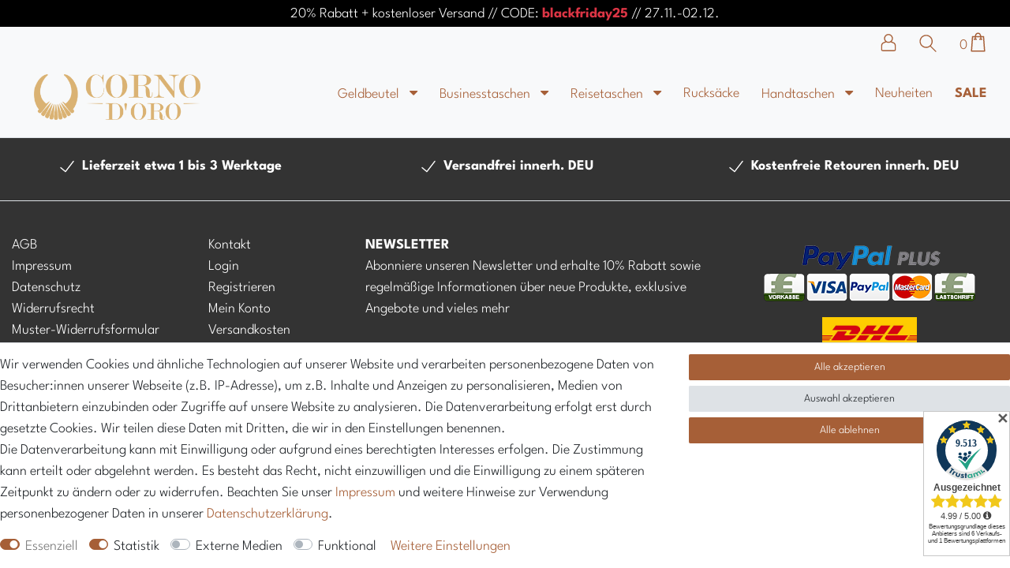

--- FILE ---
content_type: image/svg+xml
request_url: https://cdn03.plentymarkets.com/b6mcr1rj57j2/frontend/Ceres/Redesign_2025/Icons/color/Icon-Leatherworld-PfeilRechts__FFFFFF.svg
body_size: 471
content:
<?xml version="1.0" encoding="utf-8"?>
<!-- Generator: Adobe Illustrator 28.7.8, SVG Export Plug-In . SVG Version: 9.03 Build 56881)  -->
<svg version="1.1" id="Icons" xmlns="http://www.w3.org/2000/svg" xmlns:xlink="http://www.w3.org/1999/xlink" x="0px" y="0px"
	 viewBox="0 0 500 500" style="enable-background:new 0 0 500 500;" xml:space="preserve">
<style type="text/css">
	.st0{fill:#FFFFFF;}
</style>
<path class="st0" d="M404.3,257.3c0.1-0.1,0.1-0.2,0.2-0.3c0.2-0.2,0.3-0.4,0.5-0.6c0-0.1,0.1-0.1,0.1-0.2c0.1-0.2,0.3-0.5,0.4-0.7
	c0-0.1,0-0.1,0.1-0.2c0.1-0.3,0.3-0.6,0.4-0.9c0,0,0-0.1,0-0.1c0.1-0.3,0.2-0.6,0.3-0.9c0,0,0-0.1,0-0.1c0.1-0.3,0.2-0.6,0.2-1
	c0-0.1,0-0.2,0-0.3c0-0.3,0.1-0.6,0.1-0.8c0-0.4,0.1-0.8,0.1-1.1s0-0.8-0.1-1.1c0-0.3-0.1-0.6-0.1-0.8c0-0.1,0-0.2,0-0.3
	c-0.1-0.3-0.1-0.6-0.2-1c0,0,0-0.1,0-0.1c-0.1-0.3-0.2-0.6-0.3-0.9c0,0,0-0.1,0-0.1c-0.1-0.3-0.3-0.6-0.4-0.9c0-0.1,0-0.1-0.1-0.2
	c-0.1-0.3-0.3-0.5-0.5-0.8c0-0.1-0.1-0.1-0.1-0.2c-0.1-0.2-0.3-0.4-0.5-0.7c-0.1-0.1-0.1-0.2-0.2-0.2c-0.2-0.3-0.5-0.6-0.8-0.8l0,0
	L258.1,96.4c-4.5-4.5-11.8-4.5-16.3,0c-4.5,4.5-4.5,11.8,0,16.3l125.8,125.8H104.6c-6.3,0-11.5,5.1-11.5,11.5s5.2,11.5,11.5,11.5
	h263.1L241.9,387.3c-4.5,4.5-4.5,11.8,0,16.3c2.2,2.2,5.2,3.4,8.1,3.4s5.9-1.1,8.1-3.4l145.4-145.4c0,0,0-0.1,0.1-0.1
	C403.9,257.8,404.1,257.6,404.3,257.3z"/>
</svg>


--- FILE ---
content_type: image/svg+xml
request_url: https://cdn03.plentymarkets.com/b6mcr1rj57j2/frontend/Ceres/Redesign_2025/Icons/color/Icon-Leatherworld-Suche__A65F37.svg
body_size: 701
content:
<?xml version="1.0" encoding="utf-8"?>
<!-- Generator: Adobe Illustrator 28.7.8, SVG Export Plug-In . SVG Version: 9.03 Build 56881)  -->
<svg version="1.1" id="Icons" xmlns="http://www.w3.org/2000/svg" xmlns:xlink="http://www.w3.org/1999/xlink" x="0px" y="0px"
	 viewBox="0 0 500 500" enable-background="new 0 0 500 500" xml:space="preserve">
<path fill="#A65F37" d="M423.3,411.4L313.4,301.6c22.9-24.7,37-57.8,37-94.1c0-76.4-62.1-138.5-138.5-138.5S73.4,131.1,73.4,207.5
	S135.5,346,211.9,346c31.8,0,61.1-10.8,84.5-28.9L407,427.7c2.2,2.2,5.2,3.4,8.1,3.4s5.9-1.1,8.1-3.4
	C427.8,423.2,427.8,415.9,423.3,411.4L423.3,411.4z M96.3,207.5c0-63.7,51.8-115.5,115.5-115.5s115.5,51.8,115.5,115.5
	c0,33.5-14.3,63.6-37.1,84.8c-0.5,0.4-0.9,0.7-1.4,1.1c-0.1,0.1-0.3,0.3-0.4,0.5C268.1,312,241.3,323,211.9,323
	C148.2,323,96.4,271.2,96.3,207.5L96.3,207.5z"/>
</svg>


--- FILE ---
content_type: image/svg+xml
request_url: https://cdn03.plentymarkets.com/b6mcr1rj57j2/frontend/Ceres/Redesign_2025/Icons/color/Icon-Leatherworld-Warenkorb__A65F37.svg
body_size: 466
content:
<?xml version="1.0" encoding="UTF-8"?>
<svg xmlns="http://www.w3.org/2000/svg" version="1.1" viewBox="0 0 500 500">
  <defs>
    <style>
      .cls-1 {
        fill: #a65f37;
      }
    </style>
  </defs>
  <!-- Generator: Adobe Illustrator 28.7.8, SVG Export Plug-In . SVG Version: 1.2.0 Build 200)  -->
  <g>
    <g id="Icons">
      <path class="cls-1" d="M387.1,421.2l-20-279.8c-.4-6-5.4-10.7-11.5-10.7h-44c-1.2-6.2-2.6-12.3-4.5-18-12.5-38.2-38-46.2-57.1-46.2-34.7,0-50.2,25.1-57.1,46.2-1.9,5.7-3.4,11.8-4.5,18h-44c-6,0-11,4.7-11.5,10.7l-20,279.8c-.2,3.2.9,6.3,3.1,8.7,2.2,2.3,5.2,3.7,8.4,3.7h251.2c3.2,0,6.2-1.3,8.4-3.7,2.2-2.3,3.3-5.5,3-8.7ZM250,89.5c19.9,0,32.1,12.5,38.2,41.2h-76.3c6.1-28.7,18.3-41.2,38.2-41.2ZM136.7,410.5l18.4-256.8h30.3c-.8,9.5-1.1,19.1-1.2,28.4h-9.7c-6.4,0-11.5,5.1-11.5,11.5s5.1,11.5,11.5,11.5h42.3c6.4,0,11.5-5.1,11.5-11.5s-5.1-11.5-11.5-11.5h-9.6c.2-10.4.6-19.8,1.4-28.4h82.9c.8,8.5,1.2,17.9,1.4,28.4h-10.9c-6.4,0-11.5,5.1-11.5,11.5s5.1,11.5,11.5,11.5h42.3c6.4,0,11.5-5.1,11.5-11.5s-5.1-11.5-11.5-11.5h-8.4c-.1-9.3-.5-18.9-1.2-28.4h30.3l18.4,256.8h-226.5Z"/>
    </g>
  </g>
</svg>

--- FILE ---
content_type: text/javascript; charset=utf-8
request_url: https://cdn03.plentymarkets.com/b6mcr1rj57j2/plugin/15/ceres/js/dist/ceres-client.min.js?v=6b1f989e107d5b6eee75cff709a249e87bc3a65d
body_size: 263937
content:
!function(e){function t(t){for(var n,r,a=t[0],o=t[1],s=0,c=[];s<a.length;s++)r=a[s],Object.prototype.hasOwnProperty.call(i,r)&&i[r]&&c.push(i[r][0]),i[r]=0;for(n in o)Object.prototype.hasOwnProperty.call(o,n)&&(e[n]=o[n]);for(u&&u(t);c.length;)c.shift()()}var n={},i={1:0};function r(e){return o.p+"chunks/ceres-client-"+({}[e]||e)+".min.js"}if("function"==typeof r){var a=r;r=function(){try{if("function"!=typeof __loadPluginChunk)throw new Error("WebpackRequireFrom: '__loadPluginChunk' is not a function or not available at runtime. See https://github.com/agoldis/webpack-require-from#troubleshooting");var e=__loadPluginChunk(a.apply(this,arguments));if(!e||"string"!=typeof e)throw new Error("WebpackRequireFrom: '__loadPluginChunk' does not return string. See https://github.com/agoldis/webpack-require-from#troubleshooting");return e}catch(e){return console.error(e),a.apply(this,arguments)}}}function o(t){if(n[t])return n[t].exports;var i=n[t]={i:t,l:!1,exports:{}};return e[t].call(i.exports,i,i.exports,o),i.l=!0,i.exports}o.e=function(e){var t=[],n=i[e];if(0!==n)if(n)t.push(n[2]);else{var a=new Promise((function(t,r){n=i[e]=[t,r]}));t.push(n[2]=a);var s,c=document.createElement("script");c.charset="utf-8",c.timeout=120,o.nc&&c.setAttribute("nonce",o.nc),c.src=r(e);var l=new Error;s=function(t){c.onerror=c.onload=null,clearTimeout(u);var n=i[e];if(0!==n){if(n){var r=t&&("load"===t.type?"missing":t.type),a=t&&t.target&&t.target.src;l.message="Loading chunk "+e+" failed.\n("+r+": "+a+")",l.name="ChunkLoadError",l.type=r,l.request=a,n[1](l)}i[e]=void 0}};var u=setTimeout((function(){s({type:"timeout",target:c})}),12e4);c.onerror=c.onload=s,document.head.appendChild(c)}return Promise.all(t)},o.m=e,o.c=n,o.d=function(e,t,n){o.o(e,t)||Object.defineProperty(e,t,{enumerable:!0,get:n})},o.r=function(e){"undefined"!=typeof Symbol&&Symbol.toStringTag&&Object.defineProperty(e,Symbol.toStringTag,{value:"Module"}),Object.defineProperty(e,"__esModule",{value:!0})},o.t=function(e,t){if(1&t&&(e=o(e)),8&t)return e;if(4&t&&"object"==typeof e&&e&&e.__esModule)return e;var n=Object.create(null);if(o.r(n),Object.defineProperty(n,"default",{enumerable:!0,value:e}),2&t&&"string"!=typeof e)for(var i in e)o.d(n,i,function(t){return e[t]}.bind(null,i));return n},o.n=function(e){var t=e&&e.__esModule?function(){return e.default}:function(){return e};return o.d(t,"a",t),t},o.o=function(e,t){return Object.prototype.hasOwnProperty.call(e,t)},o.p="",o.oe=function(e){throw console.error(e),e};var s=window.webpackJsonp=window.webpackJsonp||[],c=s.push.bind(s);s.push=t,s=s.slice();for(var l=0;l<s.length;l++)t(s[l]);var u=c;o(o.s=329)}([function(e,t,n){(function(t,n){
/*!
 * Vue.js v2.6.12
 * (c) 2014-2020 Evan You
 * Released under the MIT License.
 */
e.exports=function(){"use strict";var e=Object.freeze({});function i(e){return null==e}function r(e){return null!=e}function a(e){return!0===e}function o(e){return"string"==typeof e||"number"==typeof e||"symbol"==typeof e||"boolean"==typeof e}function s(e){return null!==e&&"object"==typeof e}var c=Object.prototype.toString;function l(e){return"[object Object]"===c.call(e)}function u(e){var t=parseFloat(String(e));return t>=0&&Math.floor(t)===t&&isFinite(e)}function p(e){return r(e)&&"function"==typeof e.then&&"function"==typeof e.catch}function d(e){return null==e?"":Array.isArray(e)||l(e)&&e.toString===c?JSON.stringify(e,null,2):String(e)}function f(e){var t=parseFloat(e);return isNaN(t)?e:t}function m(e,t){for(var n=Object.create(null),i=e.split(","),r=0;r<i.length;r++)n[i[r]]=!0;return t?function(e){return n[e.toLowerCase()]}:function(e){return n[e]}}var h=m("slot,component",!0),v=m("key,ref,slot,slot-scope,is");function g(e,t){if(e.length){var n=e.indexOf(t);if(n>-1)return e.splice(n,1)}}var b=Object.prototype.hasOwnProperty;function y(e,t){return b.call(e,t)}function x(e){var t=Object.create(null);return function(n){return t[n]||(t[n]=e(n))}}var w=/-(\w)/g,_=x((function(e){return e.replace(w,(function(e,t){return t?t.toUpperCase():""}))})),C=x((function(e){return e.charAt(0).toUpperCase()+e.slice(1)})),A=/\B([A-Z])/g,S=x((function(e){return e.replace(A,"-$1").toLowerCase()})),k=Function.prototype.bind?function(e,t){return e.bind(t)}:function(e,t){function n(n){var i=arguments.length;return i?i>1?e.apply(t,arguments):e.call(t,n):e.call(t)}return n._length=e.length,n};function E(e,t){t=t||0;for(var n=e.length-t,i=new Array(n);n--;)i[n]=e[n+t];return i}function O(e,t){for(var n in t)e[n]=t[n];return e}function T(e){for(var t={},n=0;n<e.length;n++)e[n]&&O(t,e[n]);return t}function I(e,t,n){}var j=function(e,t,n){return!1},D=function(e){return e};function L(e,t){if(e===t)return!0;var n=s(e),i=s(t);if(!n||!i)return!n&&!i&&String(e)===String(t);try{var r=Array.isArray(e),a=Array.isArray(t);if(r&&a)return e.length===t.length&&e.every((function(e,n){return L(e,t[n])}));if(e instanceof Date&&t instanceof Date)return e.getTime()===t.getTime();if(r||a)return!1;var o=Object.keys(e),c=Object.keys(t);return o.length===c.length&&o.every((function(n){return L(e[n],t[n])}))}catch(e){return!1}}function $(e,t){for(var n=0;n<e.length;n++)if(L(e[n],t))return n;return-1}function P(e){var t=!1;return function(){t||(t=!0,e.apply(this,arguments))}}var N="data-server-rendered",q=["component","directive","filter"],R=["beforeCreate","created","beforeMount","mounted","beforeUpdate","updated","beforeDestroy","destroyed","activated","deactivated","errorCaptured","serverPrefetch"],F={optionMergeStrategies:Object.create(null),silent:!1,productionTip:!1,devtools:!1,performance:!1,errorHandler:null,warnHandler:null,ignoredElements:[],keyCodes:Object.create(null),isReservedTag:j,isReservedAttr:j,isUnknownElement:j,getTagNamespace:I,parsePlatformTagName:D,mustUseProp:j,async:!0,_lifecycleHooks:R},M=/a-zA-Z\u00B7\u00C0-\u00D6\u00D8-\u00F6\u00F8-\u037D\u037F-\u1FFF\u200C-\u200D\u203F-\u2040\u2070-\u218F\u2C00-\u2FEF\u3001-\uD7FF\uF900-\uFDCF\uFDF0-\uFFFD/;function B(e,t,n,i){Object.defineProperty(e,t,{value:n,enumerable:!!i,writable:!0,configurable:!0})}var U,V=new RegExp("[^"+M.source+".$_\\d]"),z="__proto__"in{},H="undefined"!=typeof window,W="undefined"!=typeof WXEnvironment&&!!WXEnvironment.platform,G=W&&WXEnvironment.platform.toLowerCase(),Q=H&&window.navigator.userAgent.toLowerCase(),K=Q&&/msie|trident/.test(Q),Y=Q&&Q.indexOf("msie 9.0")>0,J=Q&&Q.indexOf("edge/")>0,Z=(Q&&Q.indexOf("android"),Q&&/iphone|ipad|ipod|ios/.test(Q)||"ios"===G),X=(Q&&/chrome\/\d+/.test(Q),Q&&/phantomjs/.test(Q),Q&&Q.match(/firefox\/(\d+)/)),ee={}.watch,te=!1;if(H)try{var ne={};Object.defineProperty(ne,"passive",{get:function(){te=!0}}),window.addEventListener("test-passive",null,ne)}catch(e){}var ie=function(){return void 0===U&&(U=!H&&!W&&void 0!==t&&t.process&&"server"===t.process.env.VUE_ENV),U},re=H&&window.__VUE_DEVTOOLS_GLOBAL_HOOK__;function ae(e){return"function"==typeof e&&/native code/.test(e.toString())}var oe,se="undefined"!=typeof Symbol&&ae(Symbol)&&"undefined"!=typeof Reflect&&ae(Reflect.ownKeys);oe="undefined"!=typeof Set&&ae(Set)?Set:function(){function e(){this.set=Object.create(null)}return e.prototype.has=function(e){return!0===this.set[e]},e.prototype.add=function(e){this.set[e]=!0},e.prototype.clear=function(){this.set=Object.create(null)},e}();var ce=I,le=0,ue=function(){this.id=le++,this.subs=[]};ue.prototype.addSub=function(e){this.subs.push(e)},ue.prototype.removeSub=function(e){g(this.subs,e)},ue.prototype.depend=function(){ue.target&&ue.target.addDep(this)},ue.prototype.notify=function(){for(var e=this.subs.slice(),t=0,n=e.length;t<n;t++)e[t].update()},ue.target=null;var pe=[];function de(e){pe.push(e),ue.target=e}function fe(){pe.pop(),ue.target=pe[pe.length-1]}var me=function(e,t,n,i,r,a,o,s){this.tag=e,this.data=t,this.children=n,this.text=i,this.elm=r,this.ns=void 0,this.context=a,this.fnContext=void 0,this.fnOptions=void 0,this.fnScopeId=void 0,this.key=t&&t.key,this.componentOptions=o,this.componentInstance=void 0,this.parent=void 0,this.raw=!1,this.isStatic=!1,this.isRootInsert=!0,this.isComment=!1,this.isCloned=!1,this.isOnce=!1,this.asyncFactory=s,this.asyncMeta=void 0,this.isAsyncPlaceholder=!1},he={child:{configurable:!0}};he.child.get=function(){return this.componentInstance},Object.defineProperties(me.prototype,he);var ve=function(e){void 0===e&&(e="");var t=new me;return t.text=e,t.isComment=!0,t};function ge(e){return new me(void 0,void 0,void 0,String(e))}function be(e){var t=new me(e.tag,e.data,e.children&&e.children.slice(),e.text,e.elm,e.context,e.componentOptions,e.asyncFactory);return t.ns=e.ns,t.isStatic=e.isStatic,t.key=e.key,t.isComment=e.isComment,t.fnContext=e.fnContext,t.fnOptions=e.fnOptions,t.fnScopeId=e.fnScopeId,t.asyncMeta=e.asyncMeta,t.isCloned=!0,t}var ye=Array.prototype,xe=Object.create(ye);["push","pop","shift","unshift","splice","sort","reverse"].forEach((function(e){var t=ye[e];B(xe,e,(function(){for(var n=[],i=arguments.length;i--;)n[i]=arguments[i];var r,a=t.apply(this,n),o=this.__ob__;switch(e){case"push":case"unshift":r=n;break;case"splice":r=n.slice(2)}return r&&o.observeArray(r),o.dep.notify(),a}))}));var we=Object.getOwnPropertyNames(xe),_e=!0;function Ce(e){_e=e}var Ae=function(e){var t;this.value=e,this.dep=new ue,this.vmCount=0,B(e,"__ob__",this),Array.isArray(e)?(z?(t=xe,e.__proto__=t):function(e,t,n){for(var i=0,r=n.length;i<r;i++){var a=n[i];B(e,a,t[a])}}(e,xe,we),this.observeArray(e)):this.walk(e)};function Se(e,t){var n;if(s(e)&&!(e instanceof me))return y(e,"__ob__")&&e.__ob__ instanceof Ae?n=e.__ob__:_e&&!ie()&&(Array.isArray(e)||l(e))&&Object.isExtensible(e)&&!e._isVue&&(n=new Ae(e)),t&&n&&n.vmCount++,n}function ke(e,t,n,i,r){var a=new ue,o=Object.getOwnPropertyDescriptor(e,t);if(!o||!1!==o.configurable){var s=o&&o.get,c=o&&o.set;s&&!c||2!==arguments.length||(n=e[t]);var l=!r&&Se(n);Object.defineProperty(e,t,{enumerable:!0,configurable:!0,get:function(){var t=s?s.call(e):n;return ue.target&&(a.depend(),l&&(l.dep.depend(),Array.isArray(t)&&function e(t){for(var n=void 0,i=0,r=t.length;i<r;i++)(n=t[i])&&n.__ob__&&n.__ob__.dep.depend(),Array.isArray(n)&&e(n)}(t))),t},set:function(t){var i=s?s.call(e):n;t===i||t!=t&&i!=i||s&&!c||(c?c.call(e,t):n=t,l=!r&&Se(t),a.notify())}})}}function Ee(e,t,n){if(Array.isArray(e)&&u(t))return e.length=Math.max(e.length,t),e.splice(t,1,n),n;if(t in e&&!(t in Object.prototype))return e[t]=n,n;var i=e.__ob__;return e._isVue||i&&i.vmCount?n:i?(ke(i.value,t,n),i.dep.notify(),n):(e[t]=n,n)}function Oe(e,t){if(Array.isArray(e)&&u(t))e.splice(t,1);else{var n=e.__ob__;e._isVue||n&&n.vmCount||y(e,t)&&(delete e[t],n&&n.dep.notify())}}Ae.prototype.walk=function(e){for(var t=Object.keys(e),n=0;n<t.length;n++)ke(e,t[n])},Ae.prototype.observeArray=function(e){for(var t=0,n=e.length;t<n;t++)Se(e[t])};var Te=F.optionMergeStrategies;function Ie(e,t){if(!t)return e;for(var n,i,r,a=se?Reflect.ownKeys(t):Object.keys(t),o=0;o<a.length;o++)"__ob__"!==(n=a[o])&&(i=e[n],r=t[n],y(e,n)?i!==r&&l(i)&&l(r)&&Ie(i,r):Ee(e,n,r));return e}function je(e,t,n){return n?function(){var i="function"==typeof t?t.call(n,n):t,r="function"==typeof e?e.call(n,n):e;return i?Ie(i,r):r}:t?e?function(){return Ie("function"==typeof t?t.call(this,this):t,"function"==typeof e?e.call(this,this):e)}:t:e}function De(e,t){var n=t?e?e.concat(t):Array.isArray(t)?t:[t]:e;return n?function(e){for(var t=[],n=0;n<e.length;n++)-1===t.indexOf(e[n])&&t.push(e[n]);return t}(n):n}function Le(e,t,n,i){var r=Object.create(e||null);return t?O(r,t):r}Te.data=function(e,t,n){return n?je(e,t,n):t&&"function"!=typeof t?e:je(e,t)},R.forEach((function(e){Te[e]=De})),q.forEach((function(e){Te[e+"s"]=Le})),Te.watch=function(e,t,n,i){if(e===ee&&(e=void 0),t===ee&&(t=void 0),!t)return Object.create(e||null);if(!e)return t;var r={};for(var a in O(r,e),t){var o=r[a],s=t[a];o&&!Array.isArray(o)&&(o=[o]),r[a]=o?o.concat(s):Array.isArray(s)?s:[s]}return r},Te.props=Te.methods=Te.inject=Te.computed=function(e,t,n,i){if(!e)return t;var r=Object.create(null);return O(r,e),t&&O(r,t),r},Te.provide=je;var $e=function(e,t){return void 0===t?e:t};function Pe(e,t,n){if("function"==typeof t&&(t=t.options),function(e,t){var n=e.props;if(n){var i,r,a={};if(Array.isArray(n))for(i=n.length;i--;)"string"==typeof(r=n[i])&&(a[_(r)]={type:null});else if(l(n))for(var o in n)r=n[o],a[_(o)]=l(r)?r:{type:r};e.props=a}}(t),function(e,t){var n=e.inject;if(n){var i=e.inject={};if(Array.isArray(n))for(var r=0;r<n.length;r++)i[n[r]]={from:n[r]};else if(l(n))for(var a in n){var o=n[a];i[a]=l(o)?O({from:a},o):{from:o}}}}(t),function(e){var t=e.directives;if(t)for(var n in t){var i=t[n];"function"==typeof i&&(t[n]={bind:i,update:i})}}(t),!t._base&&(t.extends&&(e=Pe(e,t.extends,n)),t.mixins))for(var i=0,r=t.mixins.length;i<r;i++)e=Pe(e,t.mixins[i],n);var a,o={};for(a in e)s(a);for(a in t)y(e,a)||s(a);function s(i){var r=Te[i]||$e;o[i]=r(e[i],t[i],n,i)}return o}function Ne(e,t,n,i){if("string"==typeof n){var r=e[t];if(y(r,n))return r[n];var a=_(n);if(y(r,a))return r[a];var o=C(a);return y(r,o)?r[o]:r[n]||r[a]||r[o]}}function qe(e,t,n,i){var r=t[e],a=!y(n,e),o=n[e],s=Me(Boolean,r.type);if(s>-1)if(a&&!y(r,"default"))o=!1;else if(""===o||o===S(e)){var c=Me(String,r.type);(c<0||s<c)&&(o=!0)}if(void 0===o){o=function(e,t,n){if(y(t,"default")){var i=t.default;return e&&e.$options.propsData&&void 0===e.$options.propsData[n]&&void 0!==e._props[n]?e._props[n]:"function"==typeof i&&"Function"!==Re(t.type)?i.call(e):i}}(i,r,e);var l=_e;Ce(!0),Se(o),Ce(l)}return o}function Re(e){var t=e&&e.toString().match(/^\s*function (\w+)/);return t?t[1]:""}function Fe(e,t){return Re(e)===Re(t)}function Me(e,t){if(!Array.isArray(t))return Fe(t,e)?0:-1;for(var n=0,i=t.length;n<i;n++)if(Fe(t[n],e))return n;return-1}function Be(e,t,n){de();try{if(t)for(var i=t;i=i.$parent;){var r=i.$options.errorCaptured;if(r)for(var a=0;a<r.length;a++)try{if(!1===r[a].call(i,e,t,n))return}catch(e){Ve(e,i,"errorCaptured hook")}}Ve(e,t,n)}finally{fe()}}function Ue(e,t,n,i,r){var a;try{(a=n?e.apply(t,n):e.call(t))&&!a._isVue&&p(a)&&!a._handled&&(a.catch((function(e){return Be(e,i,r+" (Promise/async)")})),a._handled=!0)}catch(e){Be(e,i,r)}return a}function Ve(e,t,n){if(F.errorHandler)try{return F.errorHandler.call(null,e,t,n)}catch(t){t!==e&&ze(t)}ze(e)}function ze(e,t,n){if(!H&&!W||"undefined"==typeof console)throw e;console.error(e)}var He,We=!1,Ge=[],Qe=!1;function Ke(){Qe=!1;var e=Ge.slice(0);Ge.length=0;for(var t=0;t<e.length;t++)e[t]()}if("undefined"!=typeof Promise&&ae(Promise)){var Ye=Promise.resolve();He=function(){Ye.then(Ke),Z&&setTimeout(I)},We=!0}else if(K||"undefined"==typeof MutationObserver||!ae(MutationObserver)&&"[object MutationObserverConstructor]"!==MutationObserver.toString())He=void 0!==n&&ae(n)?function(){n(Ke)}:function(){setTimeout(Ke,0)};else{var Je=1,Ze=new MutationObserver(Ke),Xe=document.createTextNode(String(Je));Ze.observe(Xe,{characterData:!0}),He=function(){Je=(Je+1)%2,Xe.data=String(Je)},We=!0}function et(e,t){var n;if(Ge.push((function(){if(e)try{e.call(t)}catch(e){Be(e,t,"nextTick")}else n&&n(t)})),Qe||(Qe=!0,He()),!e&&"undefined"!=typeof Promise)return new Promise((function(e){n=e}))}var tt=new oe;function nt(e){!function e(t,n){var i,r,a=Array.isArray(t);if(!(!a&&!s(t)||Object.isFrozen(t)||t instanceof me)){if(t.__ob__){var o=t.__ob__.dep.id;if(n.has(o))return;n.add(o)}if(a)for(i=t.length;i--;)e(t[i],n);else for(i=(r=Object.keys(t)).length;i--;)e(t[r[i]],n)}}(e,tt),tt.clear()}var it=x((function(e){var t="&"===e.charAt(0),n="~"===(e=t?e.slice(1):e).charAt(0),i="!"===(e=n?e.slice(1):e).charAt(0);return{name:e=i?e.slice(1):e,once:n,capture:i,passive:t}}));function rt(e,t){function n(){var e=arguments,i=n.fns;if(!Array.isArray(i))return Ue(i,null,arguments,t,"v-on handler");for(var r=i.slice(),a=0;a<r.length;a++)Ue(r[a],null,e,t,"v-on handler")}return n.fns=e,n}function at(e,t,n,r,o,s){var c,l,u,p;for(c in e)l=e[c],u=t[c],p=it(c),i(l)||(i(u)?(i(l.fns)&&(l=e[c]=rt(l,s)),a(p.once)&&(l=e[c]=o(p.name,l,p.capture)),n(p.name,l,p.capture,p.passive,p.params)):l!==u&&(u.fns=l,e[c]=u));for(c in t)i(e[c])&&r((p=it(c)).name,t[c],p.capture)}function ot(e,t,n){var o;e instanceof me&&(e=e.data.hook||(e.data.hook={}));var s=e[t];function c(){n.apply(this,arguments),g(o.fns,c)}i(s)?o=rt([c]):r(s.fns)&&a(s.merged)?(o=s).fns.push(c):o=rt([s,c]),o.merged=!0,e[t]=o}function st(e,t,n,i,a){if(r(t)){if(y(t,n))return e[n]=t[n],a||delete t[n],!0;if(y(t,i))return e[n]=t[i],a||delete t[i],!0}return!1}function ct(e){return o(e)?[ge(e)]:Array.isArray(e)?function e(t,n){var s,c,l,u,p=[];for(s=0;s<t.length;s++)i(c=t[s])||"boolean"==typeof c||(u=p[l=p.length-1],Array.isArray(c)?c.length>0&&(lt((c=e(c,(n||"")+"_"+s))[0])&&lt(u)&&(p[l]=ge(u.text+c[0].text),c.shift()),p.push.apply(p,c)):o(c)?lt(u)?p[l]=ge(u.text+c):""!==c&&p.push(ge(c)):lt(c)&&lt(u)?p[l]=ge(u.text+c.text):(a(t._isVList)&&r(c.tag)&&i(c.key)&&r(n)&&(c.key="__vlist"+n+"_"+s+"__"),p.push(c)));return p}(e):void 0}function lt(e){return r(e)&&r(e.text)&&!1===e.isComment}function ut(e,t){if(e){for(var n=Object.create(null),i=se?Reflect.ownKeys(e):Object.keys(e),r=0;r<i.length;r++){var a=i[r];if("__ob__"!==a){for(var o=e[a].from,s=t;s;){if(s._provided&&y(s._provided,o)){n[a]=s._provided[o];break}s=s.$parent}if(!s&&"default"in e[a]){var c=e[a].default;n[a]="function"==typeof c?c.call(t):c}}}return n}}function pt(e,t){if(!e||!e.length)return{};for(var n={},i=0,r=e.length;i<r;i++){var a=e[i],o=a.data;if(o&&o.attrs&&o.attrs.slot&&delete o.attrs.slot,a.context!==t&&a.fnContext!==t||!o||null==o.slot)(n.default||(n.default=[])).push(a);else{var s=o.slot,c=n[s]||(n[s]=[]);"template"===a.tag?c.push.apply(c,a.children||[]):c.push(a)}}for(var l in n)n[l].every(dt)&&delete n[l];return n}function dt(e){return e.isComment&&!e.asyncFactory||" "===e.text}function ft(t,n,i){var r,a=Object.keys(n).length>0,o=t?!!t.$stable:!a,s=t&&t.$key;if(t){if(t._normalized)return t._normalized;if(o&&i&&i!==e&&s===i.$key&&!a&&!i.$hasNormal)return i;for(var c in r={},t)t[c]&&"$"!==c[0]&&(r[c]=mt(n,c,t[c]))}else r={};for(var l in n)l in r||(r[l]=ht(n,l));return t&&Object.isExtensible(t)&&(t._normalized=r),B(r,"$stable",o),B(r,"$key",s),B(r,"$hasNormal",a),r}function mt(e,t,n){var i=function(){var e=arguments.length?n.apply(null,arguments):n({});return(e=e&&"object"==typeof e&&!Array.isArray(e)?[e]:ct(e))&&(0===e.length||1===e.length&&e[0].isComment)?void 0:e};return n.proxy&&Object.defineProperty(e,t,{get:i,enumerable:!0,configurable:!0}),i}function ht(e,t){return function(){return e[t]}}function vt(e,t){var n,i,a,o,c;if(Array.isArray(e)||"string"==typeof e)for(n=new Array(e.length),i=0,a=e.length;i<a;i++)n[i]=t(e[i],i);else if("number"==typeof e)for(n=new Array(e),i=0;i<e;i++)n[i]=t(i+1,i);else if(s(e))if(se&&e[Symbol.iterator]){n=[];for(var l=e[Symbol.iterator](),u=l.next();!u.done;)n.push(t(u.value,n.length)),u=l.next()}else for(o=Object.keys(e),n=new Array(o.length),i=0,a=o.length;i<a;i++)c=o[i],n[i]=t(e[c],c,i);return r(n)||(n=[]),n._isVList=!0,n}function gt(e,t,n,i){var r,a=this.$scopedSlots[e];a?(n=n||{},i&&(n=O(O({},i),n)),r=a(n)||t):r=this.$slots[e]||t;var o=n&&n.slot;return o?this.$createElement("template",{slot:o},r):r}function bt(e){return Ne(this.$options,"filters",e)||D}function yt(e,t){return Array.isArray(e)?-1===e.indexOf(t):e!==t}function xt(e,t,n,i,r){var a=F.keyCodes[t]||n;return r&&i&&!F.keyCodes[t]?yt(r,i):a?yt(a,e):i?S(i)!==t:void 0}function wt(e,t,n,i,r){if(n&&s(n)){var a;Array.isArray(n)&&(n=T(n));var o=function(o){if("class"===o||"style"===o||v(o))a=e;else{var s=e.attrs&&e.attrs.type;a=i||F.mustUseProp(t,s,o)?e.domProps||(e.domProps={}):e.attrs||(e.attrs={})}var c=_(o),l=S(o);c in a||l in a||(a[o]=n[o],r&&((e.on||(e.on={}))["update:"+o]=function(e){n[o]=e}))};for(var c in n)o(c)}return e}function _t(e,t){var n=this._staticTrees||(this._staticTrees=[]),i=n[e];return i&&!t||At(i=n[e]=this.$options.staticRenderFns[e].call(this._renderProxy,null,this),"__static__"+e,!1),i}function Ct(e,t,n){return At(e,"__once__"+t+(n?"_"+n:""),!0),e}function At(e,t,n){if(Array.isArray(e))for(var i=0;i<e.length;i++)e[i]&&"string"!=typeof e[i]&&St(e[i],t+"_"+i,n);else St(e,t,n)}function St(e,t,n){e.isStatic=!0,e.key=t,e.isOnce=n}function kt(e,t){if(t&&l(t)){var n=e.on=e.on?O({},e.on):{};for(var i in t){var r=n[i],a=t[i];n[i]=r?[].concat(r,a):a}}return e}function Et(e,t,n,i){t=t||{$stable:!n};for(var r=0;r<e.length;r++){var a=e[r];Array.isArray(a)?Et(a,t,n):a&&(a.proxy&&(a.fn.proxy=!0),t[a.key]=a.fn)}return i&&(t.$key=i),t}function Ot(e,t){for(var n=0;n<t.length;n+=2){var i=t[n];"string"==typeof i&&i&&(e[t[n]]=t[n+1])}return e}function Tt(e,t){return"string"==typeof e?t+e:e}function It(e){e._o=Ct,e._n=f,e._s=d,e._l=vt,e._t=gt,e._q=L,e._i=$,e._m=_t,e._f=bt,e._k=xt,e._b=wt,e._v=ge,e._e=ve,e._u=Et,e._g=kt,e._d=Ot,e._p=Tt}function jt(t,n,i,r,o){var s,c=this,l=o.options;y(r,"_uid")?(s=Object.create(r))._original=r:(s=r,r=r._original);var u=a(l._compiled),p=!u;this.data=t,this.props=n,this.children=i,this.parent=r,this.listeners=t.on||e,this.injections=ut(l.inject,r),this.slots=function(){return c.$slots||ft(t.scopedSlots,c.$slots=pt(i,r)),c.$slots},Object.defineProperty(this,"scopedSlots",{enumerable:!0,get:function(){return ft(t.scopedSlots,this.slots())}}),u&&(this.$options=l,this.$slots=this.slots(),this.$scopedSlots=ft(t.scopedSlots,this.$slots)),l._scopeId?this._c=function(e,t,n,i){var a=Rt(s,e,t,n,i,p);return a&&!Array.isArray(a)&&(a.fnScopeId=l._scopeId,a.fnContext=r),a}:this._c=function(e,t,n,i){return Rt(s,e,t,n,i,p)}}function Dt(e,t,n,i,r){var a=be(e);return a.fnContext=n,a.fnOptions=i,t.slot&&((a.data||(a.data={})).slot=t.slot),a}function Lt(e,t){for(var n in t)e[_(n)]=t[n]}It(jt.prototype);var $t={init:function(e,t){if(e.componentInstance&&!e.componentInstance._isDestroyed&&e.data.keepAlive){var n=e;$t.prepatch(n,n)}else(e.componentInstance=function(e,t){var n={_isComponent:!0,_parentVnode:e,parent:t},i=e.data.inlineTemplate;return r(i)&&(n.render=i.render,n.staticRenderFns=i.staticRenderFns),new e.componentOptions.Ctor(n)}(e,Qt)).$mount(t?e.elm:void 0,t)},prepatch:function(t,n){var i=n.componentOptions;!function(t,n,i,r,a){var o=r.data.scopedSlots,s=t.$scopedSlots,c=!!(o&&!o.$stable||s!==e&&!s.$stable||o&&t.$scopedSlots.$key!==o.$key),l=!!(a||t.$options._renderChildren||c);if(t.$options._parentVnode=r,t.$vnode=r,t._vnode&&(t._vnode.parent=r),t.$options._renderChildren=a,t.$attrs=r.data.attrs||e,t.$listeners=i||e,n&&t.$options.props){Ce(!1);for(var u=t._props,p=t.$options._propKeys||[],d=0;d<p.length;d++){var f=p[d],m=t.$options.props;u[f]=qe(f,m,n,t)}Ce(!0),t.$options.propsData=n}i=i||e;var h=t.$options._parentListeners;t.$options._parentListeners=i,Gt(t,i,h),l&&(t.$slots=pt(a,r.context),t.$forceUpdate())}(n.componentInstance=t.componentInstance,i.propsData,i.listeners,n,i.children)},insert:function(e){var t,n=e.context,i=e.componentInstance;i._isMounted||(i._isMounted=!0,Zt(i,"mounted")),e.data.keepAlive&&(n._isMounted?((t=i)._inactive=!1,en.push(t)):Jt(i,!0))},destroy:function(e){var t=e.componentInstance;t._isDestroyed||(e.data.keepAlive?function e(t,n){if(!(n&&(t._directInactive=!0,Yt(t))||t._inactive)){t._inactive=!0;for(var i=0;i<t.$children.length;i++)e(t.$children[i]);Zt(t,"deactivated")}}(t,!0):t.$destroy())}},Pt=Object.keys($t);function Nt(t,n,o,c,l){if(!i(t)){var u=o.$options._base;if(s(t)&&(t=u.extend(t)),"function"==typeof t){var d;if(i(t.cid)&&void 0===(t=function(e,t){if(a(e.error)&&r(e.errorComp))return e.errorComp;if(r(e.resolved))return e.resolved;var n=Mt;if(n&&r(e.owners)&&-1===e.owners.indexOf(n)&&e.owners.push(n),a(e.loading)&&r(e.loadingComp))return e.loadingComp;if(n&&!r(e.owners)){var o=e.owners=[n],c=!0,l=null,u=null;n.$on("hook:destroyed",(function(){return g(o,n)}));var d=function(e){for(var t=0,n=o.length;t<n;t++)o[t].$forceUpdate();e&&(o.length=0,null!==l&&(clearTimeout(l),l=null),null!==u&&(clearTimeout(u),u=null))},f=P((function(n){e.resolved=Bt(n,t),c?o.length=0:d(!0)})),m=P((function(t){r(e.errorComp)&&(e.error=!0,d(!0))})),h=e(f,m);return s(h)&&(p(h)?i(e.resolved)&&h.then(f,m):p(h.component)&&(h.component.then(f,m),r(h.error)&&(e.errorComp=Bt(h.error,t)),r(h.loading)&&(e.loadingComp=Bt(h.loading,t),0===h.delay?e.loading=!0:l=setTimeout((function(){l=null,i(e.resolved)&&i(e.error)&&(e.loading=!0,d(!1))}),h.delay||200)),r(h.timeout)&&(u=setTimeout((function(){u=null,i(e.resolved)&&m(null)}),h.timeout)))),c=!1,e.loading?e.loadingComp:e.resolved}}(d=t,u)))return function(e,t,n,i,r){var a=ve();return a.asyncFactory=e,a.asyncMeta={data:t,context:n,children:i,tag:r},a}(d,n,o,c,l);n=n||{},xn(t),r(n.model)&&function(e,t){var n=e.model&&e.model.prop||"value",i=e.model&&e.model.event||"input";(t.attrs||(t.attrs={}))[n]=t.model.value;var a=t.on||(t.on={}),o=a[i],s=t.model.callback;r(o)?(Array.isArray(o)?-1===o.indexOf(s):o!==s)&&(a[i]=[s].concat(o)):a[i]=s}(t.options,n);var f=function(e,t,n){var a=t.options.props;if(!i(a)){var o={},s=e.attrs,c=e.props;if(r(s)||r(c))for(var l in a){var u=S(l);st(o,c,l,u,!0)||st(o,s,l,u,!1)}return o}}(n,t);if(a(t.options.functional))return function(t,n,i,a,o){var s=t.options,c={},l=s.props;if(r(l))for(var u in l)c[u]=qe(u,l,n||e);else r(i.attrs)&&Lt(c,i.attrs),r(i.props)&&Lt(c,i.props);var p=new jt(i,c,o,a,t),d=s.render.call(null,p._c,p);if(d instanceof me)return Dt(d,i,p.parent,s);if(Array.isArray(d)){for(var f=ct(d)||[],m=new Array(f.length),h=0;h<f.length;h++)m[h]=Dt(f[h],i,p.parent,s);return m}}(t,f,n,o,c);var m=n.on;if(n.on=n.nativeOn,a(t.options.abstract)){var h=n.slot;n={},h&&(n.slot=h)}!function(e){for(var t=e.hook||(e.hook={}),n=0;n<Pt.length;n++){var i=Pt[n],r=t[i],a=$t[i];r===a||r&&r._merged||(t[i]=r?qt(a,r):a)}}(n);var v=t.options.name||l;return new me("vue-component-"+t.cid+(v?"-"+v:""),n,void 0,void 0,void 0,o,{Ctor:t,propsData:f,listeners:m,tag:l,children:c},d)}}}function qt(e,t){var n=function(n,i){e(n,i),t(n,i)};return n._merged=!0,n}function Rt(e,t,n,c,l,u){return(Array.isArray(n)||o(n))&&(l=c,c=n,n=void 0),a(u)&&(l=2),function(e,t,n,o,c){return r(n)&&r(n.__ob__)?ve():(r(n)&&r(n.is)&&(t=n.is),t?(Array.isArray(o)&&"function"==typeof o[0]&&((n=n||{}).scopedSlots={default:o[0]},o.length=0),2===c?o=ct(o):1===c&&(o=function(e){for(var t=0;t<e.length;t++)if(Array.isArray(e[t]))return Array.prototype.concat.apply([],e);return e}(o)),"string"==typeof t?(u=e.$vnode&&e.$vnode.ns||F.getTagNamespace(t),l=F.isReservedTag(t)?new me(F.parsePlatformTagName(t),n,o,void 0,void 0,e):n&&n.pre||!r(p=Ne(e.$options,"components",t))?new me(t,n,o,void 0,void 0,e):Nt(p,n,e,o,t)):l=Nt(t,n,e,o),Array.isArray(l)?l:r(l)?(r(u)&&function e(t,n,o){if(t.ns=n,"foreignObject"===t.tag&&(n=void 0,o=!0),r(t.children))for(var s=0,c=t.children.length;s<c;s++){var l=t.children[s];r(l.tag)&&(i(l.ns)||a(o)&&"svg"!==l.tag)&&e(l,n,o)}}(l,u),r(n)&&function(e){s(e.style)&&nt(e.style),s(e.class)&&nt(e.class)}(n),l):ve()):ve());var l,u,p}(e,t,n,c,l)}var Ft,Mt=null;function Bt(e,t){return(e.__esModule||se&&"Module"===e[Symbol.toStringTag])&&(e=e.default),s(e)?t.extend(e):e}function Ut(e){return e.isComment&&e.asyncFactory}function Vt(e){if(Array.isArray(e))for(var t=0;t<e.length;t++){var n=e[t];if(r(n)&&(r(n.componentOptions)||Ut(n)))return n}}function zt(e,t){Ft.$on(e,t)}function Ht(e,t){Ft.$off(e,t)}function Wt(e,t){var n=Ft;return function i(){null!==t.apply(null,arguments)&&n.$off(e,i)}}function Gt(e,t,n){Ft=e,at(t,n||{},zt,Ht,Wt,e),Ft=void 0}var Qt=null;function Kt(e){var t=Qt;return Qt=e,function(){Qt=t}}function Yt(e){for(;e&&(e=e.$parent);)if(e._inactive)return!0;return!1}function Jt(e,t){if(t){if(e._directInactive=!1,Yt(e))return}else if(e._directInactive)return;if(e._inactive||null===e._inactive){e._inactive=!1;for(var n=0;n<e.$children.length;n++)Jt(e.$children[n]);Zt(e,"activated")}}function Zt(e,t){de();var n=e.$options[t],i=t+" hook";if(n)for(var r=0,a=n.length;r<a;r++)Ue(n[r],e,null,e,i);e._hasHookEvent&&e.$emit("hook:"+t),fe()}var Xt=[],en=[],tn={},nn=!1,rn=!1,an=0,on=0,sn=Date.now;if(H&&!K){var cn=window.performance;cn&&"function"==typeof cn.now&&sn()>document.createEvent("Event").timeStamp&&(sn=function(){return cn.now()})}function ln(){var e,t;for(on=sn(),rn=!0,Xt.sort((function(e,t){return e.id-t.id})),an=0;an<Xt.length;an++)(e=Xt[an]).before&&e.before(),t=e.id,tn[t]=null,e.run();var n=en.slice(),i=Xt.slice();an=Xt.length=en.length=0,tn={},nn=rn=!1,function(e){for(var t=0;t<e.length;t++)e[t]._inactive=!0,Jt(e[t],!0)}(n),function(e){for(var t=e.length;t--;){var n=e[t],i=n.vm;i._watcher===n&&i._isMounted&&!i._isDestroyed&&Zt(i,"updated")}}(i),re&&F.devtools&&re.emit("flush")}var un=0,pn=function(e,t,n,i,r){this.vm=e,r&&(e._watcher=this),e._watchers.push(this),i?(this.deep=!!i.deep,this.user=!!i.user,this.lazy=!!i.lazy,this.sync=!!i.sync,this.before=i.before):this.deep=this.user=this.lazy=this.sync=!1,this.cb=n,this.id=++un,this.active=!0,this.dirty=this.lazy,this.deps=[],this.newDeps=[],this.depIds=new oe,this.newDepIds=new oe,this.expression="","function"==typeof t?this.getter=t:(this.getter=function(e){if(!V.test(e)){var t=e.split(".");return function(e){for(var n=0;n<t.length;n++){if(!e)return;e=e[t[n]]}return e}}}(t),this.getter||(this.getter=I)),this.value=this.lazy?void 0:this.get()};pn.prototype.get=function(){var e;de(this);var t=this.vm;try{e=this.getter.call(t,t)}catch(e){if(!this.user)throw e;Be(e,t,'getter for watcher "'+this.expression+'"')}finally{this.deep&&nt(e),fe(),this.cleanupDeps()}return e},pn.prototype.addDep=function(e){var t=e.id;this.newDepIds.has(t)||(this.newDepIds.add(t),this.newDeps.push(e),this.depIds.has(t)||e.addSub(this))},pn.prototype.cleanupDeps=function(){for(var e=this.deps.length;e--;){var t=this.deps[e];this.newDepIds.has(t.id)||t.removeSub(this)}var n=this.depIds;this.depIds=this.newDepIds,this.newDepIds=n,this.newDepIds.clear(),n=this.deps,this.deps=this.newDeps,this.newDeps=n,this.newDeps.length=0},pn.prototype.update=function(){this.lazy?this.dirty=!0:this.sync?this.run():function(e){var t=e.id;if(null==tn[t]){if(tn[t]=!0,rn){for(var n=Xt.length-1;n>an&&Xt[n].id>e.id;)n--;Xt.splice(n+1,0,e)}else Xt.push(e);nn||(nn=!0,et(ln))}}(this)},pn.prototype.run=function(){if(this.active){var e=this.get();if(e!==this.value||s(e)||this.deep){var t=this.value;if(this.value=e,this.user)try{this.cb.call(this.vm,e,t)}catch(e){Be(e,this.vm,'callback for watcher "'+this.expression+'"')}else this.cb.call(this.vm,e,t)}}},pn.prototype.evaluate=function(){this.value=this.get(),this.dirty=!1},pn.prototype.depend=function(){for(var e=this.deps.length;e--;)this.deps[e].depend()},pn.prototype.teardown=function(){if(this.active){this.vm._isBeingDestroyed||g(this.vm._watchers,this);for(var e=this.deps.length;e--;)this.deps[e].removeSub(this);this.active=!1}};var dn={enumerable:!0,configurable:!0,get:I,set:I};function fn(e,t,n){dn.get=function(){return this[t][n]},dn.set=function(e){this[t][n]=e},Object.defineProperty(e,n,dn)}var mn={lazy:!0};function hn(e,t,n){var i=!ie();"function"==typeof n?(dn.get=i?vn(t):gn(n),dn.set=I):(dn.get=n.get?i&&!1!==n.cache?vn(t):gn(n.get):I,dn.set=n.set||I),Object.defineProperty(e,t,dn)}function vn(e){return function(){var t=this._computedWatchers&&this._computedWatchers[e];if(t)return t.dirty&&t.evaluate(),ue.target&&t.depend(),t.value}}function gn(e){return function(){return e.call(this,this)}}function bn(e,t,n,i){return l(n)&&(i=n,n=n.handler),"string"==typeof n&&(n=e[n]),e.$watch(t,n,i)}var yn=0;function xn(e){var t=e.options;if(e.super){var n=xn(e.super);if(n!==e.superOptions){e.superOptions=n;var i=function(e){var t,n=e.options,i=e.sealedOptions;for(var r in n)n[r]!==i[r]&&(t||(t={}),t[r]=n[r]);return t}(e);i&&O(e.extendOptions,i),(t=e.options=Pe(n,e.extendOptions)).name&&(t.components[t.name]=e)}}return t}function wn(e){this._init(e)}function _n(e){return e&&(e.Ctor.options.name||e.tag)}function Cn(e,t){return Array.isArray(e)?e.indexOf(t)>-1:"string"==typeof e?e.split(",").indexOf(t)>-1:(n=e,"[object RegExp]"===c.call(n)&&e.test(t));var n}function An(e,t){var n=e.cache,i=e.keys,r=e._vnode;for(var a in n){var o=n[a];if(o){var s=_n(o.componentOptions);s&&!t(s)&&Sn(n,a,i,r)}}}function Sn(e,t,n,i){var r=e[t];!r||i&&r.tag===i.tag||r.componentInstance.$destroy(),e[t]=null,g(n,t)}!function(t){t.prototype._init=function(t){var n=this;n._uid=yn++,n._isVue=!0,t&&t._isComponent?function(e,t){var n=e.$options=Object.create(e.constructor.options),i=t._parentVnode;n.parent=t.parent,n._parentVnode=i;var r=i.componentOptions;n.propsData=r.propsData,n._parentListeners=r.listeners,n._renderChildren=r.children,n._componentTag=r.tag,t.render&&(n.render=t.render,n.staticRenderFns=t.staticRenderFns)}(n,t):n.$options=Pe(xn(n.constructor),t||{},n),n._renderProxy=n,n._self=n,function(e){var t=e.$options,n=t.parent;if(n&&!t.abstract){for(;n.$options.abstract&&n.$parent;)n=n.$parent;n.$children.push(e)}e.$parent=n,e.$root=n?n.$root:e,e.$children=[],e.$refs={},e._watcher=null,e._inactive=null,e._directInactive=!1,e._isMounted=!1,e._isDestroyed=!1,e._isBeingDestroyed=!1}(n),function(e){e._events=Object.create(null),e._hasHookEvent=!1;var t=e.$options._parentListeners;t&&Gt(e,t)}(n),function(t){t._vnode=null,t._staticTrees=null;var n=t.$options,i=t.$vnode=n._parentVnode,r=i&&i.context;t.$slots=pt(n._renderChildren,r),t.$scopedSlots=e,t._c=function(e,n,i,r){return Rt(t,e,n,i,r,!1)},t.$createElement=function(e,n,i,r){return Rt(t,e,n,i,r,!0)};var a=i&&i.data;ke(t,"$attrs",a&&a.attrs||e,null,!0),ke(t,"$listeners",n._parentListeners||e,null,!0)}(n),Zt(n,"beforeCreate"),function(e){var t=ut(e.$options.inject,e);t&&(Ce(!1),Object.keys(t).forEach((function(n){ke(e,n,t[n])})),Ce(!0))}(n),function(e){e._watchers=[];var t=e.$options;t.props&&function(e,t){var n=e.$options.propsData||{},i=e._props={},r=e.$options._propKeys=[];e.$parent&&Ce(!1);var a=function(a){r.push(a);var o=qe(a,t,n,e);ke(i,a,o),a in e||fn(e,"_props",a)};for(var o in t)a(o);Ce(!0)}(e,t.props),t.methods&&function(e,t){for(var n in e.$options.props,t)e[n]="function"!=typeof t[n]?I:k(t[n],e)}(e,t.methods),t.data?function(e){var t=e.$options.data;l(t=e._data="function"==typeof t?function(e,t){de();try{return e.call(t,t)}catch(e){return Be(e,t,"data()"),{}}finally{fe()}}(t,e):t||{})||(t={});for(var n,i=Object.keys(t),r=e.$options.props,a=(e.$options.methods,i.length);a--;){var o=i[a];r&&y(r,o)||36!==(n=(o+"").charCodeAt(0))&&95!==n&&fn(e,"_data",o)}Se(t,!0)}(e):Se(e._data={},!0),t.computed&&function(e,t){var n=e._computedWatchers=Object.create(null),i=ie();for(var r in t){var a=t[r],o="function"==typeof a?a:a.get;i||(n[r]=new pn(e,o||I,I,mn)),r in e||hn(e,r,a)}}(e,t.computed),t.watch&&t.watch!==ee&&function(e,t){for(var n in t){var i=t[n];if(Array.isArray(i))for(var r=0;r<i.length;r++)bn(e,n,i[r]);else bn(e,n,i)}}(e,t.watch)}(n),function(e){var t=e.$options.provide;t&&(e._provided="function"==typeof t?t.call(e):t)}(n),Zt(n,"created"),n.$options.el&&n.$mount(n.$options.el)}}(wn),function(e){Object.defineProperty(e.prototype,"$data",{get:function(){return this._data}}),Object.defineProperty(e.prototype,"$props",{get:function(){return this._props}}),e.prototype.$set=Ee,e.prototype.$delete=Oe,e.prototype.$watch=function(e,t,n){if(l(t))return bn(this,e,t,n);(n=n||{}).user=!0;var i=new pn(this,e,t,n);if(n.immediate)try{t.call(this,i.value)}catch(e){Be(e,this,'callback for immediate watcher "'+i.expression+'"')}return function(){i.teardown()}}}(wn),function(e){var t=/^hook:/;e.prototype.$on=function(e,n){var i=this;if(Array.isArray(e))for(var r=0,a=e.length;r<a;r++)i.$on(e[r],n);else(i._events[e]||(i._events[e]=[])).push(n),t.test(e)&&(i._hasHookEvent=!0);return i},e.prototype.$once=function(e,t){var n=this;function i(){n.$off(e,i),t.apply(n,arguments)}return i.fn=t,n.$on(e,i),n},e.prototype.$off=function(e,t){var n=this;if(!arguments.length)return n._events=Object.create(null),n;if(Array.isArray(e)){for(var i=0,r=e.length;i<r;i++)n.$off(e[i],t);return n}var a,o=n._events[e];if(!o)return n;if(!t)return n._events[e]=null,n;for(var s=o.length;s--;)if((a=o[s])===t||a.fn===t){o.splice(s,1);break}return n},e.prototype.$emit=function(e){var t=this._events[e];if(t){t=t.length>1?E(t):t;for(var n=E(arguments,1),i='event handler for "'+e+'"',r=0,a=t.length;r<a;r++)Ue(t[r],this,n,this,i)}return this}}(wn),function(e){e.prototype._update=function(e,t){var n=this,i=n.$el,r=n._vnode,a=Kt(n);n._vnode=e,n.$el=r?n.__patch__(r,e):n.__patch__(n.$el,e,t,!1),a(),i&&(i.__vue__=null),n.$el&&(n.$el.__vue__=n),n.$vnode&&n.$parent&&n.$vnode===n.$parent._vnode&&(n.$parent.$el=n.$el)},e.prototype.$forceUpdate=function(){this._watcher&&this._watcher.update()},e.prototype.$destroy=function(){var e=this;if(!e._isBeingDestroyed){Zt(e,"beforeDestroy"),e._isBeingDestroyed=!0;var t=e.$parent;!t||t._isBeingDestroyed||e.$options.abstract||g(t.$children,e),e._watcher&&e._watcher.teardown();for(var n=e._watchers.length;n--;)e._watchers[n].teardown();e._data.__ob__&&e._data.__ob__.vmCount--,e._isDestroyed=!0,e.__patch__(e._vnode,null),Zt(e,"destroyed"),e.$off(),e.$el&&(e.$el.__vue__=null),e.$vnode&&(e.$vnode.parent=null)}}}(wn),function(e){It(e.prototype),e.prototype.$nextTick=function(e){return et(e,this)},e.prototype._render=function(){var e,t=this,n=t.$options,i=n.render,r=n._parentVnode;r&&(t.$scopedSlots=ft(r.data.scopedSlots,t.$slots,t.$scopedSlots)),t.$vnode=r;try{Mt=t,e=i.call(t._renderProxy,t.$createElement)}catch(n){Be(n,t,"render"),e=t._vnode}finally{Mt=null}return Array.isArray(e)&&1===e.length&&(e=e[0]),e instanceof me||(e=ve()),e.parent=r,e}}(wn);var kn=[String,RegExp,Array],En={KeepAlive:{name:"keep-alive",abstract:!0,props:{include:kn,exclude:kn,max:[String,Number]},created:function(){this.cache=Object.create(null),this.keys=[]},destroyed:function(){for(var e in this.cache)Sn(this.cache,e,this.keys)},mounted:function(){var e=this;this.$watch("include",(function(t){An(e,(function(e){return Cn(t,e)}))})),this.$watch("exclude",(function(t){An(e,(function(e){return!Cn(t,e)}))}))},render:function(){var e=this.$slots.default,t=Vt(e),n=t&&t.componentOptions;if(n){var i=_n(n),r=this.include,a=this.exclude;if(r&&(!i||!Cn(r,i))||a&&i&&Cn(a,i))return t;var o=this.cache,s=this.keys,c=null==t.key?n.Ctor.cid+(n.tag?"::"+n.tag:""):t.key;o[c]?(t.componentInstance=o[c].componentInstance,g(s,c),s.push(c)):(o[c]=t,s.push(c),this.max&&s.length>parseInt(this.max)&&Sn(o,s[0],s,this._vnode)),t.data.keepAlive=!0}return t||e&&e[0]}}};!function(e){var t={get:function(){return F}};Object.defineProperty(e,"config",t),e.util={warn:ce,extend:O,mergeOptions:Pe,defineReactive:ke},e.set=Ee,e.delete=Oe,e.nextTick=et,e.observable=function(e){return Se(e),e},e.options=Object.create(null),q.forEach((function(t){e.options[t+"s"]=Object.create(null)})),e.options._base=e,O(e.options.components,En),function(e){e.use=function(e){var t=this._installedPlugins||(this._installedPlugins=[]);if(t.indexOf(e)>-1)return this;var n=E(arguments,1);return n.unshift(this),"function"==typeof e.install?e.install.apply(e,n):"function"==typeof e&&e.apply(null,n),t.push(e),this}}(e),function(e){e.mixin=function(e){return this.options=Pe(this.options,e),this}}(e),function(e){e.cid=0;var t=1;e.extend=function(e){e=e||{};var n=this,i=n.cid,r=e._Ctor||(e._Ctor={});if(r[i])return r[i];var a=e.name||n.options.name,o=function(e){this._init(e)};return(o.prototype=Object.create(n.prototype)).constructor=o,o.cid=t++,o.options=Pe(n.options,e),o.super=n,o.options.props&&function(e){var t=e.options.props;for(var n in t)fn(e.prototype,"_props",n)}(o),o.options.computed&&function(e){var t=e.options.computed;for(var n in t)hn(e.prototype,n,t[n])}(o),o.extend=n.extend,o.mixin=n.mixin,o.use=n.use,q.forEach((function(e){o[e]=n[e]})),a&&(o.options.components[a]=o),o.superOptions=n.options,o.extendOptions=e,o.sealedOptions=O({},o.options),r[i]=o,o}}(e),function(e){q.forEach((function(t){e[t]=function(e,n){return n?("component"===t&&l(n)&&(n.name=n.name||e,n=this.options._base.extend(n)),"directive"===t&&"function"==typeof n&&(n={bind:n,update:n}),this.options[t+"s"][e]=n,n):this.options[t+"s"][e]}}))}(e)}(wn),Object.defineProperty(wn.prototype,"$isServer",{get:ie}),Object.defineProperty(wn.prototype,"$ssrContext",{get:function(){return this.$vnode&&this.$vnode.ssrContext}}),Object.defineProperty(wn,"FunctionalRenderContext",{value:jt}),wn.version="2.6.12";var On=m("style,class"),Tn=m("input,textarea,option,select,progress"),In=function(e,t,n){return"value"===n&&Tn(e)&&"button"!==t||"selected"===n&&"option"===e||"checked"===n&&"input"===e||"muted"===n&&"video"===e},jn=m("contenteditable,draggable,spellcheck"),Dn=m("events,caret,typing,plaintext-only"),Ln=m("allowfullscreen,async,autofocus,autoplay,checked,compact,controls,declare,default,defaultchecked,defaultmuted,defaultselected,defer,disabled,enabled,formnovalidate,hidden,indeterminate,inert,ismap,itemscope,loop,multiple,muted,nohref,noresize,noshade,novalidate,nowrap,open,pauseonexit,readonly,required,reversed,scoped,seamless,selected,sortable,translate,truespeed,typemustmatch,visible"),$n="http://www.w3.org/1999/xlink",Pn=function(e){return":"===e.charAt(5)&&"xlink"===e.slice(0,5)},Nn=function(e){return Pn(e)?e.slice(6,e.length):""},qn=function(e){return null==e||!1===e};function Rn(e,t){return{staticClass:Fn(e.staticClass,t.staticClass),class:r(e.class)?[e.class,t.class]:t.class}}function Fn(e,t){return e?t?e+" "+t:e:t||""}function Mn(e){return Array.isArray(e)?function(e){for(var t,n="",i=0,a=e.length;i<a;i++)r(t=Mn(e[i]))&&""!==t&&(n&&(n+=" "),n+=t);return n}(e):s(e)?function(e){var t="";for(var n in e)e[n]&&(t&&(t+=" "),t+=n);return t}(e):"string"==typeof e?e:""}var Bn={svg:"http://www.w3.org/2000/svg",math:"http://www.w3.org/1998/Math/MathML"},Un=m("html,body,base,head,link,meta,style,title,address,article,aside,footer,header,h1,h2,h3,h4,h5,h6,hgroup,nav,section,div,dd,dl,dt,figcaption,figure,picture,hr,img,li,main,ol,p,pre,ul,a,b,abbr,bdi,bdo,br,cite,code,data,dfn,em,i,kbd,mark,q,rp,rt,rtc,ruby,s,samp,small,span,strong,sub,sup,time,u,var,wbr,area,audio,map,track,video,embed,object,param,source,canvas,script,noscript,del,ins,caption,col,colgroup,table,thead,tbody,td,th,tr,button,datalist,fieldset,form,input,label,legend,meter,optgroup,option,output,progress,select,textarea,details,dialog,menu,menuitem,summary,content,element,shadow,template,blockquote,iframe,tfoot"),Vn=m("svg,animate,circle,clippath,cursor,defs,desc,ellipse,filter,font-face,foreignObject,g,glyph,image,line,marker,mask,missing-glyph,path,pattern,polygon,polyline,rect,switch,symbol,text,textpath,tspan,use,view",!0),zn=function(e){return Un(e)||Vn(e)};function Hn(e){return Vn(e)?"svg":"math"===e?"math":void 0}var Wn=Object.create(null),Gn=m("text,number,password,search,email,tel,url");function Qn(e){return"string"==typeof e?document.querySelector(e)||document.createElement("div"):e}var Kn=Object.freeze({createElement:function(e,t){var n=document.createElement(e);return"select"!==e||t.data&&t.data.attrs&&void 0!==t.data.attrs.multiple&&n.setAttribute("multiple","multiple"),n},createElementNS:function(e,t){return document.createElementNS(Bn[e],t)},createTextNode:function(e){return document.createTextNode(e)},createComment:function(e){return document.createComment(e)},insertBefore:function(e,t,n){e.insertBefore(t,n)},removeChild:function(e,t){e.removeChild(t)},appendChild:function(e,t){e.appendChild(t)},parentNode:function(e){return e.parentNode},nextSibling:function(e){return e.nextSibling},tagName:function(e){return e.tagName},setTextContent:function(e,t){e.textContent=t},setStyleScope:function(e,t){e.setAttribute(t,"")}}),Yn={create:function(e,t){Jn(t)},update:function(e,t){e.data.ref!==t.data.ref&&(Jn(e,!0),Jn(t))},destroy:function(e){Jn(e,!0)}};function Jn(e,t){var n=e.data.ref;if(r(n)){var i=e.context,a=e.componentInstance||e.elm,o=i.$refs;t?Array.isArray(o[n])?g(o[n],a):o[n]===a&&(o[n]=void 0):e.data.refInFor?Array.isArray(o[n])?o[n].indexOf(a)<0&&o[n].push(a):o[n]=[a]:o[n]=a}}var Zn=new me("",{},[]),Xn=["create","activate","update","remove","destroy"];function ei(e,t){return e.key===t.key&&(e.tag===t.tag&&e.isComment===t.isComment&&r(e.data)===r(t.data)&&function(e,t){if("input"!==e.tag)return!0;var n,i=r(n=e.data)&&r(n=n.attrs)&&n.type,a=r(n=t.data)&&r(n=n.attrs)&&n.type;return i===a||Gn(i)&&Gn(a)}(e,t)||a(e.isAsyncPlaceholder)&&e.asyncFactory===t.asyncFactory&&i(t.asyncFactory.error))}function ti(e,t,n){var i,a,o={};for(i=t;i<=n;++i)r(a=e[i].key)&&(o[a]=i);return o}var ni={create:ii,update:ii,destroy:function(e){ii(e,Zn)}};function ii(e,t){(e.data.directives||t.data.directives)&&function(e,t){var n,i,r,a=e===Zn,o=t===Zn,s=ai(e.data.directives,e.context),c=ai(t.data.directives,t.context),l=[],u=[];for(n in c)i=s[n],r=c[n],i?(r.oldValue=i.value,r.oldArg=i.arg,si(r,"update",t,e),r.def&&r.def.componentUpdated&&u.push(r)):(si(r,"bind",t,e),r.def&&r.def.inserted&&l.push(r));if(l.length){var p=function(){for(var n=0;n<l.length;n++)si(l[n],"inserted",t,e)};a?ot(t,"insert",p):p()}if(u.length&&ot(t,"postpatch",(function(){for(var n=0;n<u.length;n++)si(u[n],"componentUpdated",t,e)})),!a)for(n in s)c[n]||si(s[n],"unbind",e,e,o)}(e,t)}var ri=Object.create(null);function ai(e,t){var n,i,r=Object.create(null);if(!e)return r;for(n=0;n<e.length;n++)(i=e[n]).modifiers||(i.modifiers=ri),r[oi(i)]=i,i.def=Ne(t.$options,"directives",i.name);return r}function oi(e){return e.rawName||e.name+"."+Object.keys(e.modifiers||{}).join(".")}function si(e,t,n,i,r){var a=e.def&&e.def[t];if(a)try{a(n.elm,e,n,i,r)}catch(i){Be(i,n.context,"directive "+e.name+" "+t+" hook")}}var ci=[Yn,ni];function li(e,t){var n=t.componentOptions;if(!(r(n)&&!1===n.Ctor.options.inheritAttrs||i(e.data.attrs)&&i(t.data.attrs))){var a,o,s=t.elm,c=e.data.attrs||{},l=t.data.attrs||{};for(a in r(l.__ob__)&&(l=t.data.attrs=O({},l)),l)o=l[a],c[a]!==o&&ui(s,a,o);for(a in(K||J)&&l.value!==c.value&&ui(s,"value",l.value),c)i(l[a])&&(Pn(a)?s.removeAttributeNS($n,Nn(a)):jn(a)||s.removeAttribute(a))}}function ui(e,t,n){e.tagName.indexOf("-")>-1?pi(e,t,n):Ln(t)?qn(n)?e.removeAttribute(t):(n="allowfullscreen"===t&&"EMBED"===e.tagName?"true":t,e.setAttribute(t,n)):jn(t)?e.setAttribute(t,function(e,t){return qn(t)||"false"===t?"false":"contenteditable"===e&&Dn(t)?t:"true"}(t,n)):Pn(t)?qn(n)?e.removeAttributeNS($n,Nn(t)):e.setAttributeNS($n,t,n):pi(e,t,n)}function pi(e,t,n){if(qn(n))e.removeAttribute(t);else{if(K&&!Y&&"TEXTAREA"===e.tagName&&"placeholder"===t&&""!==n&&!e.__ieph){var i=function(t){t.stopImmediatePropagation(),e.removeEventListener("input",i)};e.addEventListener("input",i),e.__ieph=!0}e.setAttribute(t,n)}}var di={create:li,update:li};function fi(e,t){var n=t.elm,a=t.data,o=e.data;if(!(i(a.staticClass)&&i(a.class)&&(i(o)||i(o.staticClass)&&i(o.class)))){var s=function(e){for(var t=e.data,n=e,i=e;r(i.componentInstance);)(i=i.componentInstance._vnode)&&i.data&&(t=Rn(i.data,t));for(;r(n=n.parent);)n&&n.data&&(t=Rn(t,n.data));return function(e,t){return r(e)||r(t)?Fn(e,Mn(t)):""}(t.staticClass,t.class)}(t),c=n._transitionClasses;r(c)&&(s=Fn(s,Mn(c))),s!==n._prevClass&&(n.setAttribute("class",s),n._prevClass=s)}}var mi,hi,vi,gi,bi,yi,xi={create:fi,update:fi},wi=/[\w).+\-_$\]]/;function _i(e){var t,n,i,r,a,o=!1,s=!1,c=!1,l=!1,u=0,p=0,d=0,f=0;for(i=0;i<e.length;i++)if(n=t,t=e.charCodeAt(i),o)39===t&&92!==n&&(o=!1);else if(s)34===t&&92!==n&&(s=!1);else if(c)96===t&&92!==n&&(c=!1);else if(l)47===t&&92!==n&&(l=!1);else if(124!==t||124===e.charCodeAt(i+1)||124===e.charCodeAt(i-1)||u||p||d){switch(t){case 34:s=!0;break;case 39:o=!0;break;case 96:c=!0;break;case 40:d++;break;case 41:d--;break;case 91:p++;break;case 93:p--;break;case 123:u++;break;case 125:u--}if(47===t){for(var m=i-1,h=void 0;m>=0&&" "===(h=e.charAt(m));m--);h&&wi.test(h)||(l=!0)}}else void 0===r?(f=i+1,r=e.slice(0,i).trim()):v();function v(){(a||(a=[])).push(e.slice(f,i).trim()),f=i+1}if(void 0===r?r=e.slice(0,i).trim():0!==f&&v(),a)for(i=0;i<a.length;i++)r=Ci(r,a[i]);return r}function Ci(e,t){var n=t.indexOf("(");if(n<0)return'_f("'+t+'")('+e+")";var i=t.slice(0,n),r=t.slice(n+1);return'_f("'+i+'")('+e+(")"!==r?","+r:r)}function Ai(e,t){console.error("[Vue compiler]: "+e)}function Si(e,t){return e?e.map((function(e){return e[t]})).filter((function(e){return e})):[]}function ki(e,t,n,i,r){(e.props||(e.props=[])).push(Pi({name:t,value:n,dynamic:r},i)),e.plain=!1}function Ei(e,t,n,i,r){(r?e.dynamicAttrs||(e.dynamicAttrs=[]):e.attrs||(e.attrs=[])).push(Pi({name:t,value:n,dynamic:r},i)),e.plain=!1}function Oi(e,t,n,i){e.attrsMap[t]=n,e.attrsList.push(Pi({name:t,value:n},i))}function Ti(e,t,n,i,r,a,o,s){(e.directives||(e.directives=[])).push(Pi({name:t,rawName:n,value:i,arg:r,isDynamicArg:a,modifiers:o},s)),e.plain=!1}function Ii(e,t,n){return n?"_p("+t+',"'+e+'")':e+t}function ji(t,n,i,r,a,o,s,c){var l;(r=r||e).right?c?n="("+n+")==='click'?'contextmenu':("+n+")":"click"===n&&(n="contextmenu",delete r.right):r.middle&&(c?n="("+n+")==='click'?'mouseup':("+n+")":"click"===n&&(n="mouseup")),r.capture&&(delete r.capture,n=Ii("!",n,c)),r.once&&(delete r.once,n=Ii("~",n,c)),r.passive&&(delete r.passive,n=Ii("&",n,c)),r.native?(delete r.native,l=t.nativeEvents||(t.nativeEvents={})):l=t.events||(t.events={});var u=Pi({value:i.trim(),dynamic:c},s);r!==e&&(u.modifiers=r);var p=l[n];Array.isArray(p)?a?p.unshift(u):p.push(u):l[n]=p?a?[u,p]:[p,u]:u,t.plain=!1}function Di(e,t,n){var i=Li(e,":"+t)||Li(e,"v-bind:"+t);if(null!=i)return _i(i);if(!1!==n){var r=Li(e,t);if(null!=r)return JSON.stringify(r)}}function Li(e,t,n){var i;if(null!=(i=e.attrsMap[t]))for(var r=e.attrsList,a=0,o=r.length;a<o;a++)if(r[a].name===t){r.splice(a,1);break}return n&&delete e.attrsMap[t],i}function $i(e,t){for(var n=e.attrsList,i=0,r=n.length;i<r;i++){var a=n[i];if(t.test(a.name))return n.splice(i,1),a}}function Pi(e,t){return t&&(null!=t.start&&(e.start=t.start),null!=t.end&&(e.end=t.end)),e}function Ni(e,t,n){var i=n||{},r=i.number,a="$$v";i.trim&&(a="(typeof $$v === 'string'? $$v.trim(): $$v)"),r&&(a="_n("+a+")");var o=qi(t,a);e.model={value:"("+t+")",expression:JSON.stringify(t),callback:"function ($$v) {"+o+"}"}}function qi(e,t){var n=function(e){if(e=e.trim(),mi=e.length,e.indexOf("[")<0||e.lastIndexOf("]")<mi-1)return(gi=e.lastIndexOf("."))>-1?{exp:e.slice(0,gi),key:'"'+e.slice(gi+1)+'"'}:{exp:e,key:null};for(hi=e,gi=bi=yi=0;!Fi();)Mi(vi=Ri())?Ui(vi):91===vi&&Bi(vi);return{exp:e.slice(0,bi),key:e.slice(bi+1,yi)}}(e);return null===n.key?e+"="+t:"$set("+n.exp+", "+n.key+", "+t+")"}function Ri(){return hi.charCodeAt(++gi)}function Fi(){return gi>=mi}function Mi(e){return 34===e||39===e}function Bi(e){var t=1;for(bi=gi;!Fi();)if(Mi(e=Ri()))Ui(e);else if(91===e&&t++,93===e&&t--,0===t){yi=gi;break}}function Ui(e){for(var t=e;!Fi()&&(e=Ri())!==t;);}var Vi,zi="__r";function Hi(e,t,n){var i=Vi;return function r(){null!==t.apply(null,arguments)&&Qi(e,r,n,i)}}var Wi=We&&!(X&&Number(X[1])<=53);function Gi(e,t,n,i){if(Wi){var r=on,a=t;t=a._wrapper=function(e){if(e.target===e.currentTarget||e.timeStamp>=r||e.timeStamp<=0||e.target.ownerDocument!==document)return a.apply(this,arguments)}}Vi.addEventListener(e,t,te?{capture:n,passive:i}:n)}function Qi(e,t,n,i){(i||Vi).removeEventListener(e,t._wrapper||t,n)}function Ki(e,t){if(!i(e.data.on)||!i(t.data.on)){var n=t.data.on||{},a=e.data.on||{};Vi=t.elm,function(e){if(r(e.__r)){var t=K?"change":"input";e[t]=[].concat(e.__r,e[t]||[]),delete e.__r}r(e.__c)&&(e.change=[].concat(e.__c,e.change||[]),delete e.__c)}(n),at(n,a,Gi,Qi,Hi,t.context),Vi=void 0}}var Yi,Ji={create:Ki,update:Ki};function Zi(e,t){if(!i(e.data.domProps)||!i(t.data.domProps)){var n,a,o=t.elm,s=e.data.domProps||{},c=t.data.domProps||{};for(n in r(c.__ob__)&&(c=t.data.domProps=O({},c)),s)n in c||(o[n]="");for(n in c){if(a=c[n],"textContent"===n||"innerHTML"===n){if(t.children&&(t.children.length=0),a===s[n])continue;1===o.childNodes.length&&o.removeChild(o.childNodes[0])}if("value"===n&&"PROGRESS"!==o.tagName){o._value=a;var l=i(a)?"":String(a);Xi(o,l)&&(o.value=l)}else if("innerHTML"===n&&Vn(o.tagName)&&i(o.innerHTML)){(Yi=Yi||document.createElement("div")).innerHTML="<svg>"+a+"</svg>";for(var u=Yi.firstChild;o.firstChild;)o.removeChild(o.firstChild);for(;u.firstChild;)o.appendChild(u.firstChild)}else if(a!==s[n])try{o[n]=a}catch(e){}}}}function Xi(e,t){return!e.composing&&("OPTION"===e.tagName||function(e,t){var n=!0;try{n=document.activeElement!==e}catch(e){}return n&&e.value!==t}(e,t)||function(e,t){var n=e.value,i=e._vModifiers;if(r(i)){if(i.number)return f(n)!==f(t);if(i.trim)return n.trim()!==t.trim()}return n!==t}(e,t))}var er={create:Zi,update:Zi},tr=x((function(e){var t={},n=/:(.+)/;return e.split(/;(?![^(]*\))/g).forEach((function(e){if(e){var i=e.split(n);i.length>1&&(t[i[0].trim()]=i[1].trim())}})),t}));function nr(e){var t=ir(e.style);return e.staticStyle?O(e.staticStyle,t):t}function ir(e){return Array.isArray(e)?T(e):"string"==typeof e?tr(e):e}var rr,ar=/^--/,or=/\s*!important$/,sr=function(e,t,n){if(ar.test(t))e.style.setProperty(t,n);else if(or.test(n))e.style.setProperty(S(t),n.replace(or,""),"important");else{var i=lr(t);if(Array.isArray(n))for(var r=0,a=n.length;r<a;r++)e.style[i]=n[r];else e.style[i]=n}},cr=["Webkit","Moz","ms"],lr=x((function(e){if(rr=rr||document.createElement("div").style,"filter"!==(e=_(e))&&e in rr)return e;for(var t=e.charAt(0).toUpperCase()+e.slice(1),n=0;n<cr.length;n++){var i=cr[n]+t;if(i in rr)return i}}));function ur(e,t){var n=t.data,a=e.data;if(!(i(n.staticStyle)&&i(n.style)&&i(a.staticStyle)&&i(a.style))){var o,s,c=t.elm,l=a.staticStyle,u=a.normalizedStyle||a.style||{},p=l||u,d=ir(t.data.style)||{};t.data.normalizedStyle=r(d.__ob__)?O({},d):d;var f=function(e,t){for(var n,i={},r=e;r.componentInstance;)(r=r.componentInstance._vnode)&&r.data&&(n=nr(r.data))&&O(i,n);(n=nr(e.data))&&O(i,n);for(var a=e;a=a.parent;)a.data&&(n=nr(a.data))&&O(i,n);return i}(t);for(s in p)i(f[s])&&sr(c,s,"");for(s in f)(o=f[s])!==p[s]&&sr(c,s,null==o?"":o)}}var pr={create:ur,update:ur},dr=/\s+/;function fr(e,t){if(t&&(t=t.trim()))if(e.classList)t.indexOf(" ")>-1?t.split(dr).forEach((function(t){return e.classList.add(t)})):e.classList.add(t);else{var n=" "+(e.getAttribute("class")||"")+" ";n.indexOf(" "+t+" ")<0&&e.setAttribute("class",(n+t).trim())}}function mr(e,t){if(t&&(t=t.trim()))if(e.classList)t.indexOf(" ")>-1?t.split(dr).forEach((function(t){return e.classList.remove(t)})):e.classList.remove(t),e.classList.length||e.removeAttribute("class");else{for(var n=" "+(e.getAttribute("class")||"")+" ",i=" "+t+" ";n.indexOf(i)>=0;)n=n.replace(i," ");(n=n.trim())?e.setAttribute("class",n):e.removeAttribute("class")}}function hr(e){if(e){if("object"==typeof e){var t={};return!1!==e.css&&O(t,vr(e.name||"v")),O(t,e),t}return"string"==typeof e?vr(e):void 0}}var vr=x((function(e){return{enterClass:e+"-enter",enterToClass:e+"-enter-to",enterActiveClass:e+"-enter-active",leaveClass:e+"-leave",leaveToClass:e+"-leave-to",leaveActiveClass:e+"-leave-active"}})),gr=H&&!Y,br="transition",yr="animation",xr="transition",wr="transitionend",_r="animation",Cr="animationend";gr&&(void 0===window.ontransitionend&&void 0!==window.onwebkittransitionend&&(xr="WebkitTransition",wr="webkitTransitionEnd"),void 0===window.onanimationend&&void 0!==window.onwebkitanimationend&&(_r="WebkitAnimation",Cr="webkitAnimationEnd"));var Ar=H?window.requestAnimationFrame?window.requestAnimationFrame.bind(window):setTimeout:function(e){return e()};function Sr(e){Ar((function(){Ar(e)}))}function kr(e,t){var n=e._transitionClasses||(e._transitionClasses=[]);n.indexOf(t)<0&&(n.push(t),fr(e,t))}function Er(e,t){e._transitionClasses&&g(e._transitionClasses,t),mr(e,t)}function Or(e,t,n){var i=Ir(e,t),r=i.type,a=i.timeout,o=i.propCount;if(!r)return n();var s=r===br?wr:Cr,c=0,l=function(){e.removeEventListener(s,u),n()},u=function(t){t.target===e&&++c>=o&&l()};setTimeout((function(){c<o&&l()}),a+1),e.addEventListener(s,u)}var Tr=/\b(transform|all)(,|$)/;function Ir(e,t){var n,i=window.getComputedStyle(e),r=(i[xr+"Delay"]||"").split(", "),a=(i[xr+"Duration"]||"").split(", "),o=jr(r,a),s=(i[_r+"Delay"]||"").split(", "),c=(i[_r+"Duration"]||"").split(", "),l=jr(s,c),u=0,p=0;return t===br?o>0&&(n=br,u=o,p=a.length):t===yr?l>0&&(n=yr,u=l,p=c.length):p=(n=(u=Math.max(o,l))>0?o>l?br:yr:null)?n===br?a.length:c.length:0,{type:n,timeout:u,propCount:p,hasTransform:n===br&&Tr.test(i[xr+"Property"])}}function jr(e,t){for(;e.length<t.length;)e=e.concat(e);return Math.max.apply(null,t.map((function(t,n){return Dr(t)+Dr(e[n])})))}function Dr(e){return 1e3*Number(e.slice(0,-1).replace(",","."))}function Lr(e,t){var n=e.elm;r(n._leaveCb)&&(n._leaveCb.cancelled=!0,n._leaveCb());var a=hr(e.data.transition);if(!i(a)&&!r(n._enterCb)&&1===n.nodeType){for(var o=a.css,c=a.type,l=a.enterClass,u=a.enterToClass,p=a.enterActiveClass,d=a.appearClass,m=a.appearToClass,h=a.appearActiveClass,v=a.beforeEnter,g=a.enter,b=a.afterEnter,y=a.enterCancelled,x=a.beforeAppear,w=a.appear,_=a.afterAppear,C=a.appearCancelled,A=a.duration,S=Qt,k=Qt.$vnode;k&&k.parent;)S=k.context,k=k.parent;var E=!S._isMounted||!e.isRootInsert;if(!E||w||""===w){var O=E&&d?d:l,T=E&&h?h:p,I=E&&m?m:u,j=E&&x||v,D=E&&"function"==typeof w?w:g,L=E&&_||b,$=E&&C||y,N=f(s(A)?A.enter:A),q=!1!==o&&!Y,R=Nr(D),F=n._enterCb=P((function(){q&&(Er(n,I),Er(n,T)),F.cancelled?(q&&Er(n,O),$&&$(n)):L&&L(n),n._enterCb=null}));e.data.show||ot(e,"insert",(function(){var t=n.parentNode,i=t&&t._pending&&t._pending[e.key];i&&i.tag===e.tag&&i.elm._leaveCb&&i.elm._leaveCb(),D&&D(n,F)})),j&&j(n),q&&(kr(n,O),kr(n,T),Sr((function(){Er(n,O),F.cancelled||(kr(n,I),R||(Pr(N)?setTimeout(F,N):Or(n,c,F)))}))),e.data.show&&(t&&t(),D&&D(n,F)),q||R||F()}}}function $r(e,t){var n=e.elm;r(n._enterCb)&&(n._enterCb.cancelled=!0,n._enterCb());var a=hr(e.data.transition);if(i(a)||1!==n.nodeType)return t();if(!r(n._leaveCb)){var o=a.css,c=a.type,l=a.leaveClass,u=a.leaveToClass,p=a.leaveActiveClass,d=a.beforeLeave,m=a.leave,h=a.afterLeave,v=a.leaveCancelled,g=a.delayLeave,b=a.duration,y=!1!==o&&!Y,x=Nr(m),w=f(s(b)?b.leave:b),_=n._leaveCb=P((function(){n.parentNode&&n.parentNode._pending&&(n.parentNode._pending[e.key]=null),y&&(Er(n,u),Er(n,p)),_.cancelled?(y&&Er(n,l),v&&v(n)):(t(),h&&h(n)),n._leaveCb=null}));g?g(C):C()}function C(){_.cancelled||(!e.data.show&&n.parentNode&&((n.parentNode._pending||(n.parentNode._pending={}))[e.key]=e),d&&d(n),y&&(kr(n,l),kr(n,p),Sr((function(){Er(n,l),_.cancelled||(kr(n,u),x||(Pr(w)?setTimeout(_,w):Or(n,c,_)))}))),m&&m(n,_),y||x||_())}}function Pr(e){return"number"==typeof e&&!isNaN(e)}function Nr(e){if(i(e))return!1;var t=e.fns;return r(t)?Nr(Array.isArray(t)?t[0]:t):(e._length||e.length)>1}function qr(e,t){!0!==t.data.show&&Lr(t)}var Rr=function(e){var t,n,s={},c=e.modules,l=e.nodeOps;for(t=0;t<Xn.length;++t)for(s[Xn[t]]=[],n=0;n<c.length;++n)r(c[n][Xn[t]])&&s[Xn[t]].push(c[n][Xn[t]]);function u(e){var t=l.parentNode(e);r(t)&&l.removeChild(t,e)}function p(e,t,n,i,o,c,u){if(r(e.elm)&&r(c)&&(e=c[u]=be(e)),e.isRootInsert=!o,!function(e,t,n,i){var o=e.data;if(r(o)){var c=r(e.componentInstance)&&o.keepAlive;if(r(o=o.hook)&&r(o=o.init)&&o(e,!1),r(e.componentInstance))return d(e,t),f(n,e.elm,i),a(c)&&function(e,t,n,i){for(var a,o=e;o.componentInstance;)if(r(a=(o=o.componentInstance._vnode).data)&&r(a=a.transition)){for(a=0;a<s.activate.length;++a)s.activate[a](Zn,o);t.push(o);break}f(n,e.elm,i)}(e,t,n,i),!0}}(e,t,n,i)){var p=e.data,m=e.children,v=e.tag;r(v)?(e.elm=e.ns?l.createElementNS(e.ns,v):l.createElement(v,e),b(e),h(e,m,t),r(p)&&g(e,t),f(n,e.elm,i)):a(e.isComment)?(e.elm=l.createComment(e.text),f(n,e.elm,i)):(e.elm=l.createTextNode(e.text),f(n,e.elm,i))}}function d(e,t){r(e.data.pendingInsert)&&(t.push.apply(t,e.data.pendingInsert),e.data.pendingInsert=null),e.elm=e.componentInstance.$el,v(e)?(g(e,t),b(e)):(Jn(e),t.push(e))}function f(e,t,n){r(e)&&(r(n)?l.parentNode(n)===e&&l.insertBefore(e,t,n):l.appendChild(e,t))}function h(e,t,n){if(Array.isArray(t))for(var i=0;i<t.length;++i)p(t[i],n,e.elm,null,!0,t,i);else o(e.text)&&l.appendChild(e.elm,l.createTextNode(String(e.text)))}function v(e){for(;e.componentInstance;)e=e.componentInstance._vnode;return r(e.tag)}function g(e,n){for(var i=0;i<s.create.length;++i)s.create[i](Zn,e);r(t=e.data.hook)&&(r(t.create)&&t.create(Zn,e),r(t.insert)&&n.push(e))}function b(e){var t;if(r(t=e.fnScopeId))l.setStyleScope(e.elm,t);else for(var n=e;n;)r(t=n.context)&&r(t=t.$options._scopeId)&&l.setStyleScope(e.elm,t),n=n.parent;r(t=Qt)&&t!==e.context&&t!==e.fnContext&&r(t=t.$options._scopeId)&&l.setStyleScope(e.elm,t)}function y(e,t,n,i,r,a){for(;i<=r;++i)p(n[i],a,e,t,!1,n,i)}function x(e){var t,n,i=e.data;if(r(i))for(r(t=i.hook)&&r(t=t.destroy)&&t(e),t=0;t<s.destroy.length;++t)s.destroy[t](e);if(r(t=e.children))for(n=0;n<e.children.length;++n)x(e.children[n])}function w(e,t,n){for(;t<=n;++t){var i=e[t];r(i)&&(r(i.tag)?(_(i),x(i)):u(i.elm))}}function _(e,t){if(r(t)||r(e.data)){var n,i=s.remove.length+1;for(r(t)?t.listeners+=i:t=function(e,t){function n(){0==--n.listeners&&u(e)}return n.listeners=t,n}(e.elm,i),r(n=e.componentInstance)&&r(n=n._vnode)&&r(n.data)&&_(n,t),n=0;n<s.remove.length;++n)s.remove[n](e,t);r(n=e.data.hook)&&r(n=n.remove)?n(e,t):t()}else u(e.elm)}function C(e,t,n,i){for(var a=n;a<i;a++){var o=t[a];if(r(o)&&ei(e,o))return a}}function A(e,t,n,o,c,u){if(e!==t){r(t.elm)&&r(o)&&(t=o[c]=be(t));var d=t.elm=e.elm;if(a(e.isAsyncPlaceholder))r(t.asyncFactory.resolved)?E(e.elm,t,n):t.isAsyncPlaceholder=!0;else if(a(t.isStatic)&&a(e.isStatic)&&t.key===e.key&&(a(t.isCloned)||a(t.isOnce)))t.componentInstance=e.componentInstance;else{var f,m=t.data;r(m)&&r(f=m.hook)&&r(f=f.prepatch)&&f(e,t);var h=e.children,g=t.children;if(r(m)&&v(t)){for(f=0;f<s.update.length;++f)s.update[f](e,t);r(f=m.hook)&&r(f=f.update)&&f(e,t)}i(t.text)?r(h)&&r(g)?h!==g&&function(e,t,n,a,o){for(var s,c,u,d=0,f=0,m=t.length-1,h=t[0],v=t[m],g=n.length-1,b=n[0],x=n[g],_=!o;d<=m&&f<=g;)i(h)?h=t[++d]:i(v)?v=t[--m]:ei(h,b)?(A(h,b,a,n,f),h=t[++d],b=n[++f]):ei(v,x)?(A(v,x,a,n,g),v=t[--m],x=n[--g]):ei(h,x)?(A(h,x,a,n,g),_&&l.insertBefore(e,h.elm,l.nextSibling(v.elm)),h=t[++d],x=n[--g]):ei(v,b)?(A(v,b,a,n,f),_&&l.insertBefore(e,v.elm,h.elm),v=t[--m],b=n[++f]):(i(s)&&(s=ti(t,d,m)),i(c=r(b.key)?s[b.key]:C(b,t,d,m))?p(b,a,e,h.elm,!1,n,f):ei(u=t[c],b)?(A(u,b,a,n,f),t[c]=void 0,_&&l.insertBefore(e,u.elm,h.elm)):p(b,a,e,h.elm,!1,n,f),b=n[++f]);d>m?y(e,i(n[g+1])?null:n[g+1].elm,n,f,g,a):f>g&&w(t,d,m)}(d,h,g,n,u):r(g)?(r(e.text)&&l.setTextContent(d,""),y(d,null,g,0,g.length-1,n)):r(h)?w(h,0,h.length-1):r(e.text)&&l.setTextContent(d,""):e.text!==t.text&&l.setTextContent(d,t.text),r(m)&&r(f=m.hook)&&r(f=f.postpatch)&&f(e,t)}}}function S(e,t,n){if(a(n)&&r(e.parent))e.parent.data.pendingInsert=t;else for(var i=0;i<t.length;++i)t[i].data.hook.insert(t[i])}var k=m("attrs,class,staticClass,staticStyle,key");function E(e,t,n,i){var o,s=t.tag,c=t.data,l=t.children;if(i=i||c&&c.pre,t.elm=e,a(t.isComment)&&r(t.asyncFactory))return t.isAsyncPlaceholder=!0,!0;if(r(c)&&(r(o=c.hook)&&r(o=o.init)&&o(t,!0),r(o=t.componentInstance)))return d(t,n),!0;if(r(s)){if(r(l))if(e.hasChildNodes())if(r(o=c)&&r(o=o.domProps)&&r(o=o.innerHTML)){if(o!==e.innerHTML)return!1}else{for(var u=!0,p=e.firstChild,f=0;f<l.length;f++){if(!p||!E(p,l[f],n,i)){u=!1;break}p=p.nextSibling}if(!u||p)return!1}else h(t,l,n);if(r(c)){var m=!1;for(var v in c)if(!k(v)){m=!0,g(t,n);break}!m&&c.class&&nt(c.class)}}else e.data!==t.text&&(e.data=t.text);return!0}return function(e,t,n,o){if(!i(t)){var c,u=!1,d=[];if(i(e))u=!0,p(t,d);else{var f=r(e.nodeType);if(!f&&ei(e,t))A(e,t,d,null,null,o);else{if(f){if(1===e.nodeType&&e.hasAttribute(N)&&(e.removeAttribute(N),n=!0),a(n)&&E(e,t,d))return S(t,d,!0),e;c=e,e=new me(l.tagName(c).toLowerCase(),{},[],void 0,c)}var m=e.elm,h=l.parentNode(m);if(p(t,d,m._leaveCb?null:h,l.nextSibling(m)),r(t.parent))for(var g=t.parent,b=v(t);g;){for(var y=0;y<s.destroy.length;++y)s.destroy[y](g);if(g.elm=t.elm,b){for(var _=0;_<s.create.length;++_)s.create[_](Zn,g);var C=g.data.hook.insert;if(C.merged)for(var k=1;k<C.fns.length;k++)C.fns[k]()}else Jn(g);g=g.parent}r(h)?w([e],0,0):r(e.tag)&&x(e)}}return S(t,d,u),t.elm}r(e)&&x(e)}}({nodeOps:Kn,modules:[di,xi,Ji,er,pr,H?{create:qr,activate:qr,remove:function(e,t){!0!==e.data.show?$r(e,t):t()}}:{}].concat(ci)});Y&&document.addEventListener("selectionchange",(function(){var e=document.activeElement;e&&e.vmodel&&Wr(e,"input")}));var Fr={inserted:function(e,t,n,i){"select"===n.tag?(i.elm&&!i.elm._vOptions?ot(n,"postpatch",(function(){Fr.componentUpdated(e,t,n)})):Mr(e,t,n.context),e._vOptions=[].map.call(e.options,Vr)):("textarea"===n.tag||Gn(e.type))&&(e._vModifiers=t.modifiers,t.modifiers.lazy||(e.addEventListener("compositionstart",zr),e.addEventListener("compositionend",Hr),e.addEventListener("change",Hr),Y&&(e.vmodel=!0)))},componentUpdated:function(e,t,n){if("select"===n.tag){Mr(e,t,n.context);var i=e._vOptions,r=e._vOptions=[].map.call(e.options,Vr);r.some((function(e,t){return!L(e,i[t])}))&&(e.multiple?t.value.some((function(e){return Ur(e,r)})):t.value!==t.oldValue&&Ur(t.value,r))&&Wr(e,"change")}}};function Mr(e,t,n){Br(e,t),(K||J)&&setTimeout((function(){Br(e,t)}),0)}function Br(e,t,n){var i=t.value,r=e.multiple;if(!r||Array.isArray(i)){for(var a,o,s=0,c=e.options.length;s<c;s++)if(o=e.options[s],r)a=$(i,Vr(o))>-1,o.selected!==a&&(o.selected=a);else if(L(Vr(o),i))return void(e.selectedIndex!==s&&(e.selectedIndex=s));r||(e.selectedIndex=-1)}}function Ur(e,t){return t.every((function(t){return!L(t,e)}))}function Vr(e){return"_value"in e?e._value:e.value}function zr(e){e.target.composing=!0}function Hr(e){e.target.composing&&(e.target.composing=!1,Wr(e.target,"input"))}function Wr(e,t){var n=document.createEvent("HTMLEvents");n.initEvent(t,!0,!0),e.dispatchEvent(n)}function Gr(e){return!e.componentInstance||e.data&&e.data.transition?e:Gr(e.componentInstance._vnode)}var Qr={model:Fr,show:{bind:function(e,t,n){var i=t.value,r=(n=Gr(n)).data&&n.data.transition,a=e.__vOriginalDisplay="none"===e.style.display?"":e.style.display;i&&r?(n.data.show=!0,Lr(n,(function(){e.style.display=a}))):e.style.display=i?a:"none"},update:function(e,t,n){var i=t.value;!i!=!t.oldValue&&((n=Gr(n)).data&&n.data.transition?(n.data.show=!0,i?Lr(n,(function(){e.style.display=e.__vOriginalDisplay})):$r(n,(function(){e.style.display="none"}))):e.style.display=i?e.__vOriginalDisplay:"none")},unbind:function(e,t,n,i,r){r||(e.style.display=e.__vOriginalDisplay)}}},Kr={name:String,appear:Boolean,css:Boolean,mode:String,type:String,enterClass:String,leaveClass:String,enterToClass:String,leaveToClass:String,enterActiveClass:String,leaveActiveClass:String,appearClass:String,appearActiveClass:String,appearToClass:String,duration:[Number,String,Object]};function Yr(e){var t=e&&e.componentOptions;return t&&t.Ctor.options.abstract?Yr(Vt(t.children)):e}function Jr(e){var t={},n=e.$options;for(var i in n.propsData)t[i]=e[i];var r=n._parentListeners;for(var a in r)t[_(a)]=r[a];return t}function Zr(e,t){if(/\d-keep-alive$/.test(t.tag))return e("keep-alive",{props:t.componentOptions.propsData})}var Xr=function(e){return e.tag||Ut(e)},ea=function(e){return"show"===e.name},ta={name:"transition",props:Kr,abstract:!0,render:function(e){var t=this,n=this.$slots.default;if(n&&(n=n.filter(Xr)).length){var i=this.mode,r=n[0];if(function(e){for(;e=e.parent;)if(e.data.transition)return!0}(this.$vnode))return r;var a=Yr(r);if(!a)return r;if(this._leaving)return Zr(e,r);var s="__transition-"+this._uid+"-";a.key=null==a.key?a.isComment?s+"comment":s+a.tag:o(a.key)?0===String(a.key).indexOf(s)?a.key:s+a.key:a.key;var c=(a.data||(a.data={})).transition=Jr(this),l=this._vnode,u=Yr(l);if(a.data.directives&&a.data.directives.some(ea)&&(a.data.show=!0),u&&u.data&&!function(e,t){return t.key===e.key&&t.tag===e.tag}(a,u)&&!Ut(u)&&(!u.componentInstance||!u.componentInstance._vnode.isComment)){var p=u.data.transition=O({},c);if("out-in"===i)return this._leaving=!0,ot(p,"afterLeave",(function(){t._leaving=!1,t.$forceUpdate()})),Zr(e,r);if("in-out"===i){if(Ut(a))return l;var d,f=function(){d()};ot(c,"afterEnter",f),ot(c,"enterCancelled",f),ot(p,"delayLeave",(function(e){d=e}))}}return r}}},na=O({tag:String,moveClass:String},Kr);function ia(e){e.elm._moveCb&&e.elm._moveCb(),e.elm._enterCb&&e.elm._enterCb()}function ra(e){e.data.newPos=e.elm.getBoundingClientRect()}function aa(e){var t=e.data.pos,n=e.data.newPos,i=t.left-n.left,r=t.top-n.top;if(i||r){e.data.moved=!0;var a=e.elm.style;a.transform=a.WebkitTransform="translate("+i+"px,"+r+"px)",a.transitionDuration="0s"}}delete na.mode;var oa={Transition:ta,TransitionGroup:{props:na,beforeMount:function(){var e=this,t=this._update;this._update=function(n,i){var r=Kt(e);e.__patch__(e._vnode,e.kept,!1,!0),e._vnode=e.kept,r(),t.call(e,n,i)}},render:function(e){for(var t=this.tag||this.$vnode.data.tag||"span",n=Object.create(null),i=this.prevChildren=this.children,r=this.$slots.default||[],a=this.children=[],o=Jr(this),s=0;s<r.length;s++){var c=r[s];c.tag&&null!=c.key&&0!==String(c.key).indexOf("__vlist")&&(a.push(c),n[c.key]=c,(c.data||(c.data={})).transition=o)}if(i){for(var l=[],u=[],p=0;p<i.length;p++){var d=i[p];d.data.transition=o,d.data.pos=d.elm.getBoundingClientRect(),n[d.key]?l.push(d):u.push(d)}this.kept=e(t,null,l),this.removed=u}return e(t,null,a)},updated:function(){var e=this.prevChildren,t=this.moveClass||(this.name||"v")+"-move";e.length&&this.hasMove(e[0].elm,t)&&(e.forEach(ia),e.forEach(ra),e.forEach(aa),this._reflow=document.body.offsetHeight,e.forEach((function(e){if(e.data.moved){var n=e.elm,i=n.style;kr(n,t),i.transform=i.WebkitTransform=i.transitionDuration="",n.addEventListener(wr,n._moveCb=function e(i){i&&i.target!==n||i&&!/transform$/.test(i.propertyName)||(n.removeEventListener(wr,e),n._moveCb=null,Er(n,t))})}})))},methods:{hasMove:function(e,t){if(!gr)return!1;if(this._hasMove)return this._hasMove;var n=e.cloneNode();e._transitionClasses&&e._transitionClasses.forEach((function(e){mr(n,e)})),fr(n,t),n.style.display="none",this.$el.appendChild(n);var i=Ir(n);return this.$el.removeChild(n),this._hasMove=i.hasTransform}}}};wn.config.mustUseProp=In,wn.config.isReservedTag=zn,wn.config.isReservedAttr=On,wn.config.getTagNamespace=Hn,wn.config.isUnknownElement=function(e){if(!H)return!0;if(zn(e))return!1;if(e=e.toLowerCase(),null!=Wn[e])return Wn[e];var t=document.createElement(e);return e.indexOf("-")>-1?Wn[e]=t.constructor===window.HTMLUnknownElement||t.constructor===window.HTMLElement:Wn[e]=/HTMLUnknownElement/.test(t.toString())},O(wn.options.directives,Qr),O(wn.options.components,oa),wn.prototype.__patch__=H?Rr:I,wn.prototype.$mount=function(e,t){return function(e,t,n){var i;return e.$el=t,e.$options.render||(e.$options.render=ve),Zt(e,"beforeMount"),i=function(){e._update(e._render(),n)},new pn(e,i,I,{before:function(){e._isMounted&&!e._isDestroyed&&Zt(e,"beforeUpdate")}},!0),n=!1,null==e.$vnode&&(e._isMounted=!0,Zt(e,"mounted")),e}(this,e=e&&H?Qn(e):void 0,t)},H&&setTimeout((function(){F.devtools&&re&&re.emit("init",wn)}),0);var sa,ca=/\{\{((?:.|\r?\n)+?)\}\}/g,la=/[-.*+?^${}()|[\]\/\\]/g,ua=x((function(e){var t=e[0].replace(la,"\\$&"),n=e[1].replace(la,"\\$&");return new RegExp(t+"((?:.|\\n)+?)"+n,"g")})),pa={staticKeys:["staticClass"],transformNode:function(e,t){t.warn;var n=Li(e,"class");n&&(e.staticClass=JSON.stringify(n));var i=Di(e,"class",!1);i&&(e.classBinding=i)},genData:function(e){var t="";return e.staticClass&&(t+="staticClass:"+e.staticClass+","),e.classBinding&&(t+="class:"+e.classBinding+","),t}},da={staticKeys:["staticStyle"],transformNode:function(e,t){t.warn;var n=Li(e,"style");n&&(e.staticStyle=JSON.stringify(tr(n)));var i=Di(e,"style",!1);i&&(e.styleBinding=i)},genData:function(e){var t="";return e.staticStyle&&(t+="staticStyle:"+e.staticStyle+","),e.styleBinding&&(t+="style:("+e.styleBinding+"),"),t}},fa=m("area,base,br,col,embed,frame,hr,img,input,isindex,keygen,link,meta,param,source,track,wbr"),ma=m("colgroup,dd,dt,li,options,p,td,tfoot,th,thead,tr,source"),ha=m("address,article,aside,base,blockquote,body,caption,col,colgroup,dd,details,dialog,div,dl,dt,fieldset,figcaption,figure,footer,form,h1,h2,h3,h4,h5,h6,head,header,hgroup,hr,html,legend,li,menuitem,meta,optgroup,option,param,rp,rt,source,style,summary,tbody,td,tfoot,th,thead,title,tr,track"),va=/^\s*([^\s"'<>\/=]+)(?:\s*(=)\s*(?:"([^"]*)"+|'([^']*)'+|([^\s"'=<>`]+)))?/,ga=/^\s*((?:v-[\w-]+:|@|:|#)\[[^=]+\][^\s"'<>\/=]*)(?:\s*(=)\s*(?:"([^"]*)"+|'([^']*)'+|([^\s"'=<>`]+)))?/,ba="[a-zA-Z_][\\-\\.0-9_a-zA-Z"+M.source+"]*",ya="((?:"+ba+"\\:)?"+ba+")",xa=new RegExp("^<"+ya),wa=/^\s*(\/?)>/,_a=new RegExp("^<\\/"+ya+"[^>]*>"),Ca=/^<!DOCTYPE [^>]+>/i,Aa=/^<!\--/,Sa=/^<!\[/,ka=m("script,style,textarea",!0),Ea={},Oa={"&lt;":"<","&gt;":">","&quot;":'"',"&amp;":"&","&#10;":"\n","&#9;":"\t","&#39;":"'"},Ta=/&(?:lt|gt|quot|amp|#39);/g,Ia=/&(?:lt|gt|quot|amp|#39|#10|#9);/g,ja=m("pre,textarea",!0),Da=function(e,t){return e&&ja(e)&&"\n"===t[0]};function La(e,t){var n=t?Ia:Ta;return e.replace(n,(function(e){return Oa[e]}))}var $a,Pa,Na,qa,Ra,Fa,Ma,Ba,Ua=/^@|^v-on:/,Va=/^v-|^@|^:|^#/,za=/([\s\S]*?)\s+(?:in|of)\s+([\s\S]*)/,Ha=/,([^,\}\]]*)(?:,([^,\}\]]*))?$/,Wa=/^\(|\)$/g,Ga=/^\[.*\]$/,Qa=/:(.*)$/,Ka=/^:|^\.|^v-bind:/,Ya=/\.[^.\]]+(?=[^\]]*$)/g,Ja=/^v-slot(:|$)|^#/,Za=/[\r\n]/,Xa=/\s+/g,eo=x((function(e){return(sa=sa||document.createElement("div")).innerHTML=e,sa.textContent})),to="_empty_";function no(e,t,n){return{type:1,tag:e,attrsList:t,attrsMap:co(t),rawAttrsMap:{},parent:n,children:[]}}function io(e,t){var n,i;(i=Di(n=e,"key"))&&(n.key=i),e.plain=!e.key&&!e.scopedSlots&&!e.attrsList.length,function(e){var t=Di(e,"ref");t&&(e.ref=t,e.refInFor=function(e){for(var t=e;t;){if(void 0!==t.for)return!0;t=t.parent}return!1}(e))}(e),function(e){var t;"template"===e.tag?(t=Li(e,"scope"),e.slotScope=t||Li(e,"slot-scope")):(t=Li(e,"slot-scope"))&&(e.slotScope=t);var n=Di(e,"slot");if(n&&(e.slotTarget='""'===n?'"default"':n,e.slotTargetDynamic=!(!e.attrsMap[":slot"]&&!e.attrsMap["v-bind:slot"]),"template"===e.tag||e.slotScope||Ei(e,"slot",n,function(e,t){return e.rawAttrsMap[":"+t]||e.rawAttrsMap["v-bind:"+t]||e.rawAttrsMap[t]}(e,"slot"))),"template"===e.tag){var i=$i(e,Ja);if(i){var r=oo(i),a=r.name,o=r.dynamic;e.slotTarget=a,e.slotTargetDynamic=o,e.slotScope=i.value||to}}else{var s=$i(e,Ja);if(s){var c=e.scopedSlots||(e.scopedSlots={}),l=oo(s),u=l.name,p=l.dynamic,d=c[u]=no("template",[],e);d.slotTarget=u,d.slotTargetDynamic=p,d.children=e.children.filter((function(e){if(!e.slotScope)return e.parent=d,!0})),d.slotScope=s.value||to,e.children=[],e.plain=!1}}}(e),function(e){"slot"===e.tag&&(e.slotName=Di(e,"name"))}(e),function(e){var t;(t=Di(e,"is"))&&(e.component=t),null!=Li(e,"inline-template")&&(e.inlineTemplate=!0)}(e);for(var r=0;r<Na.length;r++)e=Na[r](e,t)||e;return function(e){var t,n,i,r,a,o,s,c,l=e.attrsList;for(t=0,n=l.length;t<n;t++)if(i=r=l[t].name,a=l[t].value,Va.test(i))if(e.hasBindings=!0,(o=so(i.replace(Va,"")))&&(i=i.replace(Ya,"")),Ka.test(i))i=i.replace(Ka,""),a=_i(a),(c=Ga.test(i))&&(i=i.slice(1,-1)),o&&(o.prop&&!c&&"innerHtml"===(i=_(i))&&(i="innerHTML"),o.camel&&!c&&(i=_(i)),o.sync&&(s=qi(a,"$event"),c?ji(e,'"update:"+('+i+")",s,null,!1,0,l[t],!0):(ji(e,"update:"+_(i),s,null,!1,0,l[t]),S(i)!==_(i)&&ji(e,"update:"+S(i),s,null,!1,0,l[t])))),o&&o.prop||!e.component&&Ma(e.tag,e.attrsMap.type,i)?ki(e,i,a,l[t],c):Ei(e,i,a,l[t],c);else if(Ua.test(i))i=i.replace(Ua,""),(c=Ga.test(i))&&(i=i.slice(1,-1)),ji(e,i,a,o,!1,0,l[t],c);else{var u=(i=i.replace(Va,"")).match(Qa),p=u&&u[1];c=!1,p&&(i=i.slice(0,-(p.length+1)),Ga.test(p)&&(p=p.slice(1,-1),c=!0)),Ti(e,i,r,a,p,c,o,l[t])}else Ei(e,i,JSON.stringify(a),l[t]),!e.component&&"muted"===i&&Ma(e.tag,e.attrsMap.type,i)&&ki(e,i,"true",l[t])}(e),e}function ro(e){var t;if(t=Li(e,"v-for")){var n=function(e){var t=e.match(za);if(t){var n={};n.for=t[2].trim();var i=t[1].trim().replace(Wa,""),r=i.match(Ha);return r?(n.alias=i.replace(Ha,"").trim(),n.iterator1=r[1].trim(),r[2]&&(n.iterator2=r[2].trim())):n.alias=i,n}}(t);n&&O(e,n)}}function ao(e,t){e.ifConditions||(e.ifConditions=[]),e.ifConditions.push(t)}function oo(e){var t=e.name.replace(Ja,"");return t||"#"!==e.name[0]&&(t="default"),Ga.test(t)?{name:t.slice(1,-1),dynamic:!0}:{name:'"'+t+'"',dynamic:!1}}function so(e){var t=e.match(Ya);if(t){var n={};return t.forEach((function(e){n[e.slice(1)]=!0})),n}}function co(e){for(var t={},n=0,i=e.length;n<i;n++)t[e[n].name]=e[n].value;return t}var lo=/^xmlns:NS\d+/,uo=/^NS\d+:/;function po(e){return no(e.tag,e.attrsList.slice(),e.parent)}var fo,mo,ho=[pa,da,{preTransformNode:function(e,t){if("input"===e.tag){var n,i=e.attrsMap;if(!i["v-model"])return;if((i[":type"]||i["v-bind:type"])&&(n=Di(e,"type")),i.type||n||!i["v-bind"]||(n="("+i["v-bind"]+").type"),n){var r=Li(e,"v-if",!0),a=r?"&&("+r+")":"",o=null!=Li(e,"v-else",!0),s=Li(e,"v-else-if",!0),c=po(e);ro(c),Oi(c,"type","checkbox"),io(c,t),c.processed=!0,c.if="("+n+")==='checkbox'"+a,ao(c,{exp:c.if,block:c});var l=po(e);Li(l,"v-for",!0),Oi(l,"type","radio"),io(l,t),ao(c,{exp:"("+n+")==='radio'"+a,block:l});var u=po(e);return Li(u,"v-for",!0),Oi(u,":type",n),io(u,t),ao(c,{exp:r,block:u}),o?c.else=!0:s&&(c.elseif=s),c}}}}],vo={expectHTML:!0,modules:ho,directives:{model:function(e,t,n){var i=t.value,r=t.modifiers,a=e.tag,o=e.attrsMap.type;if(e.component)return Ni(e,i,r),!1;if("select"===a)!function(e,t,n){var i='var $$selectedVal = Array.prototype.filter.call($event.target.options,function(o){return o.selected}).map(function(o){var val = "_value" in o ? o._value : o.value;return '+(n&&n.number?"_n(val)":"val")+"});";ji(e,"change",i=i+" "+qi(t,"$event.target.multiple ? $$selectedVal : $$selectedVal[0]"),null,!0)}(e,i,r);else if("input"===a&&"checkbox"===o)!function(e,t,n){var i=n&&n.number,r=Di(e,"value")||"null",a=Di(e,"true-value")||"true",o=Di(e,"false-value")||"false";ki(e,"checked","Array.isArray("+t+")?_i("+t+","+r+")>-1"+("true"===a?":("+t+")":":_q("+t+","+a+")")),ji(e,"change","var $$a="+t+",$$el=$event.target,$$c=$$el.checked?("+a+"):("+o+");if(Array.isArray($$a)){var $$v="+(i?"_n("+r+")":r)+",$$i=_i($$a,$$v);if($$el.checked){$$i<0&&("+qi(t,"$$a.concat([$$v])")+")}else{$$i>-1&&("+qi(t,"$$a.slice(0,$$i).concat($$a.slice($$i+1))")+")}}else{"+qi(t,"$$c")+"}",null,!0)}(e,i,r);else if("input"===a&&"radio"===o)!function(e,t,n){var i=n&&n.number,r=Di(e,"value")||"null";ki(e,"checked","_q("+t+","+(r=i?"_n("+r+")":r)+")"),ji(e,"change",qi(t,r),null,!0)}(e,i,r);else if("input"===a||"textarea"===a)!function(e,t,n){var i=e.attrsMap.type,r=n||{},a=r.lazy,o=r.number,s=r.trim,c=!a&&"range"!==i,l=a?"change":"range"===i?zi:"input",u="$event.target.value";s&&(u="$event.target.value.trim()"),o&&(u="_n("+u+")");var p=qi(t,u);c&&(p="if($event.target.composing)return;"+p),ki(e,"value","("+t+")"),ji(e,l,p,null,!0),(s||o)&&ji(e,"blur","$forceUpdate()")}(e,i,r);else if(!F.isReservedTag(a))return Ni(e,i,r),!1;return!0},text:function(e,t){t.value&&ki(e,"textContent","_s("+t.value+")",t)},html:function(e,t){t.value&&ki(e,"innerHTML","_s("+t.value+")",t)}},isPreTag:function(e){return"pre"===e},isUnaryTag:fa,mustUseProp:In,canBeLeftOpenTag:ma,isReservedTag:zn,getTagNamespace:Hn,staticKeys:function(e){return e.reduce((function(e,t){return e.concat(t.staticKeys||[])}),[]).join(",")}(ho)},go=x((function(e){return m("type,tag,attrsList,attrsMap,plain,parent,children,attrs,start,end,rawAttrsMap"+(e?","+e:""))})),bo=/^([\w$_]+|\([^)]*?\))\s*=>|^function(?:\s+[\w$]+)?\s*\(/,yo=/\([^)]*?\);*$/,xo=/^[A-Za-z_$][\w$]*(?:\.[A-Za-z_$][\w$]*|\['[^']*?']|\["[^"]*?"]|\[\d+]|\[[A-Za-z_$][\w$]*])*$/,wo={esc:27,tab:9,enter:13,space:32,up:38,left:37,right:39,down:40,delete:[8,46]},_o={esc:["Esc","Escape"],tab:"Tab",enter:"Enter",space:[" ","Spacebar"],up:["Up","ArrowUp"],left:["Left","ArrowLeft"],right:["Right","ArrowRight"],down:["Down","ArrowDown"],delete:["Backspace","Delete","Del"]},Co=function(e){return"if("+e+")return null;"},Ao={stop:"$event.stopPropagation();",prevent:"$event.preventDefault();",self:Co("$event.target !== $event.currentTarget"),ctrl:Co("!$event.ctrlKey"),shift:Co("!$event.shiftKey"),alt:Co("!$event.altKey"),meta:Co("!$event.metaKey"),left:Co("'button' in $event && $event.button !== 0"),middle:Co("'button' in $event && $event.button !== 1"),right:Co("'button' in $event && $event.button !== 2")};function So(e,t){var n=t?"nativeOn:":"on:",i="",r="";for(var a in e){var o=ko(e[a]);e[a]&&e[a].dynamic?r+=a+","+o+",":i+='"'+a+'":'+o+","}return i="{"+i.slice(0,-1)+"}",r?n+"_d("+i+",["+r.slice(0,-1)+"])":n+i}function ko(e){if(!e)return"function(){}";if(Array.isArray(e))return"["+e.map((function(e){return ko(e)})).join(",")+"]";var t=xo.test(e.value),n=bo.test(e.value),i=xo.test(e.value.replace(yo,""));if(e.modifiers){var r="",a="",o=[];for(var s in e.modifiers)if(Ao[s])a+=Ao[s],wo[s]&&o.push(s);else if("exact"===s){var c=e.modifiers;a+=Co(["ctrl","shift","alt","meta"].filter((function(e){return!c[e]})).map((function(e){return"$event."+e+"Key"})).join("||"))}else o.push(s);return o.length&&(r+=function(e){return"if(!$event.type.indexOf('key')&&"+e.map(Eo).join("&&")+")return null;"}(o)),a&&(r+=a),"function($event){"+r+(t?"return "+e.value+"($event)":n?"return ("+e.value+")($event)":i?"return "+e.value:e.value)+"}"}return t||n?e.value:"function($event){"+(i?"return "+e.value:e.value)+"}"}function Eo(e){var t=parseInt(e,10);if(t)return"$event.keyCode!=="+t;var n=wo[e],i=_o[e];return"_k($event.keyCode,"+JSON.stringify(e)+","+JSON.stringify(n)+",$event.key,"+JSON.stringify(i)+")"}var Oo={on:function(e,t){e.wrapListeners=function(e){return"_g("+e+","+t.value+")"}},bind:function(e,t){e.wrapData=function(n){return"_b("+n+",'"+e.tag+"',"+t.value+","+(t.modifiers&&t.modifiers.prop?"true":"false")+(t.modifiers&&t.modifiers.sync?",true":"")+")"}},cloak:I},To=function(e){this.options=e,this.warn=e.warn||Ai,this.transforms=Si(e.modules,"transformCode"),this.dataGenFns=Si(e.modules,"genData"),this.directives=O(O({},Oo),e.directives);var t=e.isReservedTag||j;this.maybeComponent=function(e){return!!e.component||!t(e.tag)},this.onceId=0,this.staticRenderFns=[],this.pre=!1};function Io(e,t){var n=new To(t);return{render:"with(this){return "+(e?jo(e,n):'_c("div")')+"}",staticRenderFns:n.staticRenderFns}}function jo(e,t){if(e.parent&&(e.pre=e.pre||e.parent.pre),e.staticRoot&&!e.staticProcessed)return Do(e,t);if(e.once&&!e.onceProcessed)return Lo(e,t);if(e.for&&!e.forProcessed)return Po(e,t);if(e.if&&!e.ifProcessed)return $o(e,t);if("template"!==e.tag||e.slotTarget||t.pre){if("slot"===e.tag)return function(e,t){var n=e.slotName||'"default"',i=Fo(e,t),r="_t("+n+(i?","+i:""),a=e.attrs||e.dynamicAttrs?Uo((e.attrs||[]).concat(e.dynamicAttrs||[]).map((function(e){return{name:_(e.name),value:e.value,dynamic:e.dynamic}}))):null,o=e.attrsMap["v-bind"];return!a&&!o||i||(r+=",null"),a&&(r+=","+a),o&&(r+=(a?"":",null")+","+o),r+")"}(e,t);var n;if(e.component)n=function(e,t,n){var i=t.inlineTemplate?null:Fo(t,n,!0);return"_c("+e+","+No(t,n)+(i?","+i:"")+")"}(e.component,e,t);else{var i;(!e.plain||e.pre&&t.maybeComponent(e))&&(i=No(e,t));var r=e.inlineTemplate?null:Fo(e,t,!0);n="_c('"+e.tag+"'"+(i?","+i:"")+(r?","+r:"")+")"}for(var a=0;a<t.transforms.length;a++)n=t.transforms[a](e,n);return n}return Fo(e,t)||"void 0"}function Do(e,t){e.staticProcessed=!0;var n=t.pre;return e.pre&&(t.pre=e.pre),t.staticRenderFns.push("with(this){return "+jo(e,t)+"}"),t.pre=n,"_m("+(t.staticRenderFns.length-1)+(e.staticInFor?",true":"")+")"}function Lo(e,t){if(e.onceProcessed=!0,e.if&&!e.ifProcessed)return $o(e,t);if(e.staticInFor){for(var n="",i=e.parent;i;){if(i.for){n=i.key;break}i=i.parent}return n?"_o("+jo(e,t)+","+t.onceId+++","+n+")":jo(e,t)}return Do(e,t)}function $o(e,t,n,i){return e.ifProcessed=!0,function e(t,n,i,r){if(!t.length)return r||"_e()";var a=t.shift();return a.exp?"("+a.exp+")?"+o(a.block)+":"+e(t,n,i,r):""+o(a.block);function o(e){return i?i(e,n):e.once?Lo(e,n):jo(e,n)}}(e.ifConditions.slice(),t,n,i)}function Po(e,t,n,i){var r=e.for,a=e.alias,o=e.iterator1?","+e.iterator1:"",s=e.iterator2?","+e.iterator2:"";return e.forProcessed=!0,(i||"_l")+"(("+r+"),function("+a+o+s+"){return "+(n||jo)(e,t)+"})"}function No(e,t){var n="{",i=function(e,t){var n=e.directives;if(n){var i,r,a,o,s="directives:[",c=!1;for(i=0,r=n.length;i<r;i++){a=n[i],o=!0;var l=t.directives[a.name];l&&(o=!!l(e,a,t.warn)),o&&(c=!0,s+='{name:"'+a.name+'",rawName:"'+a.rawName+'"'+(a.value?",value:("+a.value+"),expression:"+JSON.stringify(a.value):"")+(a.arg?",arg:"+(a.isDynamicArg?a.arg:'"'+a.arg+'"'):"")+(a.modifiers?",modifiers:"+JSON.stringify(a.modifiers):"")+"},")}return c?s.slice(0,-1)+"]":void 0}}(e,t);i&&(n+=i+","),e.key&&(n+="key:"+e.key+","),e.ref&&(n+="ref:"+e.ref+","),e.refInFor&&(n+="refInFor:true,"),e.pre&&(n+="pre:true,"),e.component&&(n+='tag:"'+e.tag+'",');for(var r=0;r<t.dataGenFns.length;r++)n+=t.dataGenFns[r](e);if(e.attrs&&(n+="attrs:"+Uo(e.attrs)+","),e.props&&(n+="domProps:"+Uo(e.props)+","),e.events&&(n+=So(e.events,!1)+","),e.nativeEvents&&(n+=So(e.nativeEvents,!0)+","),e.slotTarget&&!e.slotScope&&(n+="slot:"+e.slotTarget+","),e.scopedSlots&&(n+=function(e,t,n){var i=e.for||Object.keys(t).some((function(e){var n=t[e];return n.slotTargetDynamic||n.if||n.for||qo(n)})),r=!!e.if;if(!i)for(var a=e.parent;a;){if(a.slotScope&&a.slotScope!==to||a.for){i=!0;break}a.if&&(r=!0),a=a.parent}var o=Object.keys(t).map((function(e){return Ro(t[e],n)})).join(",");return"scopedSlots:_u(["+o+"]"+(i?",null,true":"")+(!i&&r?",null,false,"+function(e){for(var t=5381,n=e.length;n;)t=33*t^e.charCodeAt(--n);return t>>>0}(o):"")+")"}(e,e.scopedSlots,t)+","),e.model&&(n+="model:{value:"+e.model.value+",callback:"+e.model.callback+",expression:"+e.model.expression+"},"),e.inlineTemplate){var a=function(e,t){var n=e.children[0];if(n&&1===n.type){var i=Io(n,t.options);return"inlineTemplate:{render:function(){"+i.render+"},staticRenderFns:["+i.staticRenderFns.map((function(e){return"function(){"+e+"}"})).join(",")+"]}"}}(e,t);a&&(n+=a+",")}return n=n.replace(/,$/,"")+"}",e.dynamicAttrs&&(n="_b("+n+',"'+e.tag+'",'+Uo(e.dynamicAttrs)+")"),e.wrapData&&(n=e.wrapData(n)),e.wrapListeners&&(n=e.wrapListeners(n)),n}function qo(e){return 1===e.type&&("slot"===e.tag||e.children.some(qo))}function Ro(e,t){var n=e.attrsMap["slot-scope"];if(e.if&&!e.ifProcessed&&!n)return $o(e,t,Ro,"null");if(e.for&&!e.forProcessed)return Po(e,t,Ro);var i=e.slotScope===to?"":String(e.slotScope),r="function("+i+"){return "+("template"===e.tag?e.if&&n?"("+e.if+")?"+(Fo(e,t)||"undefined")+":undefined":Fo(e,t)||"undefined":jo(e,t))+"}",a=i?"":",proxy:true";return"{key:"+(e.slotTarget||'"default"')+",fn:"+r+a+"}"}function Fo(e,t,n,i,r){var a=e.children;if(a.length){var o=a[0];if(1===a.length&&o.for&&"template"!==o.tag&&"slot"!==o.tag){var s=n?t.maybeComponent(o)?",1":",0":"";return""+(i||jo)(o,t)+s}var c=n?function(e,t){for(var n=0,i=0;i<e.length;i++){var r=e[i];if(1===r.type){if(Mo(r)||r.ifConditions&&r.ifConditions.some((function(e){return Mo(e.block)}))){n=2;break}(t(r)||r.ifConditions&&r.ifConditions.some((function(e){return t(e.block)})))&&(n=1)}}return n}(a,t.maybeComponent):0,l=r||Bo;return"["+a.map((function(e){return l(e,t)})).join(",")+"]"+(c?","+c:"")}}function Mo(e){return void 0!==e.for||"template"===e.tag||"slot"===e.tag}function Bo(e,t){return 1===e.type?jo(e,t):3===e.type&&e.isComment?(i=e,"_e("+JSON.stringify(i.text)+")"):"_v("+(2===(n=e).type?n.expression:Vo(JSON.stringify(n.text)))+")";var n,i}function Uo(e){for(var t="",n="",i=0;i<e.length;i++){var r=e[i],a=Vo(r.value);r.dynamic?n+=r.name+","+a+",":t+='"'+r.name+'":'+a+","}return t="{"+t.slice(0,-1)+"}",n?"_d("+t+",["+n.slice(0,-1)+"])":t}function Vo(e){return e.replace(/\u2028/g,"\\u2028").replace(/\u2029/g,"\\u2029")}function zo(e,t){try{return new Function(e)}catch(n){return t.push({err:n,code:e}),I}}function Ho(e){var t=Object.create(null);return function(n,i,r){(i=O({},i)).warn,delete i.warn;var a=i.delimiters?String(i.delimiters)+n:n;if(t[a])return t[a];var o=e(n,i),s={},c=[];return s.render=zo(o.render,c),s.staticRenderFns=o.staticRenderFns.map((function(e){return zo(e,c)})),t[a]=s}}new RegExp("\\b"+"do,if,for,let,new,try,var,case,else,with,await,break,catch,class,const,super,throw,while,yield,delete,export,import,return,switch,default,extends,finally,continue,debugger,function,arguments".split(",").join("\\b|\\b")+"\\b");var Wo,Go,Qo=(Wo=function(e,t){var n=function(e,t){$a=t.warn||Ai,Fa=t.isPreTag||j,Ma=t.mustUseProp||j,Ba=t.getTagNamespace||j,t.isReservedTag,Na=Si(t.modules,"transformNode"),qa=Si(t.modules,"preTransformNode"),Ra=Si(t.modules,"postTransformNode"),Pa=t.delimiters;var n,i,r=[],a=!1!==t.preserveWhitespace,o=t.whitespace,s=!1,c=!1;function l(e){if(u(e),s||e.processed||(e=io(e,t)),r.length||e===n||n.if&&(e.elseif||e.else)&&ao(n,{exp:e.elseif,block:e}),i&&!e.forbidden)if(e.elseif||e.else)o=e,(l=function(e){for(var t=e.length;t--;){if(1===e[t].type)return e[t];e.pop()}}(i.children))&&l.if&&ao(l,{exp:o.elseif,block:o});else{if(e.slotScope){var a=e.slotTarget||'"default"';(i.scopedSlots||(i.scopedSlots={}))[a]=e}i.children.push(e),e.parent=i}var o,l;e.children=e.children.filter((function(e){return!e.slotScope})),u(e),e.pre&&(s=!1),Fa(e.tag)&&(c=!1);for(var p=0;p<Ra.length;p++)Ra[p](e,t)}function u(e){if(!c)for(var t;(t=e.children[e.children.length-1])&&3===t.type&&" "===t.text;)e.children.pop()}return function(e,t){for(var n,i,r=[],a=t.expectHTML,o=t.isUnaryTag||j,s=t.canBeLeftOpenTag||j,c=0;e;){if(n=e,i&&ka(i)){var l=0,u=i.toLowerCase(),p=Ea[u]||(Ea[u]=new RegExp("([\\s\\S]*?)(</"+u+"[^>]*>)","i")),d=e.replace(p,(function(e,n,i){return l=i.length,ka(u)||"noscript"===u||(n=n.replace(/<!\--([\s\S]*?)-->/g,"$1").replace(/<!\[CDATA\[([\s\S]*?)]]>/g,"$1")),Da(u,n)&&(n=n.slice(1)),t.chars&&t.chars(n),""}));c+=e.length-d.length,e=d,k(u,c-l,c)}else{var f=e.indexOf("<");if(0===f){if(Aa.test(e)){var m=e.indexOf("--\x3e");if(m>=0){t.shouldKeepComment&&t.comment(e.substring(4,m),c,c+m+3),C(m+3);continue}}if(Sa.test(e)){var h=e.indexOf("]>");if(h>=0){C(h+2);continue}}var v=e.match(Ca);if(v){C(v[0].length);continue}var g=e.match(_a);if(g){var b=c;C(g[0].length),k(g[1],b,c);continue}var y=A();if(y){S(y),Da(y.tagName,e)&&C(1);continue}}var x=void 0,w=void 0,_=void 0;if(f>=0){for(w=e.slice(f);!(_a.test(w)||xa.test(w)||Aa.test(w)||Sa.test(w)||(_=w.indexOf("<",1))<0);)f+=_,w=e.slice(f);x=e.substring(0,f)}f<0&&(x=e),x&&C(x.length),t.chars&&x&&t.chars(x,c-x.length,c)}if(e===n){t.chars&&t.chars(e);break}}function C(t){c+=t,e=e.substring(t)}function A(){var t=e.match(xa);if(t){var n,i,r={tagName:t[1],attrs:[],start:c};for(C(t[0].length);!(n=e.match(wa))&&(i=e.match(ga)||e.match(va));)i.start=c,C(i[0].length),i.end=c,r.attrs.push(i);if(n)return r.unarySlash=n[1],C(n[0].length),r.end=c,r}}function S(e){var n=e.tagName,c=e.unarySlash;a&&("p"===i&&ha(n)&&k(i),s(n)&&i===n&&k(n));for(var l=o(n)||!!c,u=e.attrs.length,p=new Array(u),d=0;d<u;d++){var f=e.attrs[d],m=f[3]||f[4]||f[5]||"",h="a"===n&&"href"===f[1]?t.shouldDecodeNewlinesForHref:t.shouldDecodeNewlines;p[d]={name:f[1],value:La(m,h)}}l||(r.push({tag:n,lowerCasedTag:n.toLowerCase(),attrs:p,start:e.start,end:e.end}),i=n),t.start&&t.start(n,p,l,e.start,e.end)}function k(e,n,a){var o,s;if(null==n&&(n=c),null==a&&(a=c),e)for(s=e.toLowerCase(),o=r.length-1;o>=0&&r[o].lowerCasedTag!==s;o--);else o=0;if(o>=0){for(var l=r.length-1;l>=o;l--)t.end&&t.end(r[l].tag,n,a);r.length=o,i=o&&r[o-1].tag}else"br"===s?t.start&&t.start(e,[],!0,n,a):"p"===s&&(t.start&&t.start(e,[],!1,n,a),t.end&&t.end(e,n,a))}k()}(e,{warn:$a,expectHTML:t.expectHTML,isUnaryTag:t.isUnaryTag,canBeLeftOpenTag:t.canBeLeftOpenTag,shouldDecodeNewlines:t.shouldDecodeNewlines,shouldDecodeNewlinesForHref:t.shouldDecodeNewlinesForHref,shouldKeepComment:t.comments,outputSourceRange:t.outputSourceRange,start:function(e,a,o,u,p){var d=i&&i.ns||Ba(e);K&&"svg"===d&&(a=function(e){for(var t=[],n=0;n<e.length;n++){var i=e[n];lo.test(i.name)||(i.name=i.name.replace(uo,""),t.push(i))}return t}(a));var f,m=no(e,a,i);d&&(m.ns=d),"style"!==(f=m).tag&&("script"!==f.tag||f.attrsMap.type&&"text/javascript"!==f.attrsMap.type)||ie()||(m.forbidden=!0);for(var h=0;h<qa.length;h++)m=qa[h](m,t)||m;s||(function(e){null!=Li(e,"v-pre")&&(e.pre=!0)}(m),m.pre&&(s=!0)),Fa(m.tag)&&(c=!0),s?function(e){var t=e.attrsList,n=t.length;if(n)for(var i=e.attrs=new Array(n),r=0;r<n;r++)i[r]={name:t[r].name,value:JSON.stringify(t[r].value)},null!=t[r].start&&(i[r].start=t[r].start,i[r].end=t[r].end);else e.pre||(e.plain=!0)}(m):m.processed||(ro(m),function(e){var t=Li(e,"v-if");if(t)e.if=t,ao(e,{exp:t,block:e});else{null!=Li(e,"v-else")&&(e.else=!0);var n=Li(e,"v-else-if");n&&(e.elseif=n)}}(m),function(e){null!=Li(e,"v-once")&&(e.once=!0)}(m)),n||(n=m),o?l(m):(i=m,r.push(m))},end:function(e,t,n){var a=r[r.length-1];r.length-=1,i=r[r.length-1],l(a)},chars:function(e,t,n){if(i&&(!K||"textarea"!==i.tag||i.attrsMap.placeholder!==e)){var r,l,u,p=i.children;(e=c||e.trim()?"script"===(r=i).tag||"style"===r.tag?e:eo(e):p.length?o?"condense"===o&&Za.test(e)?"":" ":a?" ":"":"")&&(c||"condense"!==o||(e=e.replace(Xa," ")),!s&&" "!==e&&(l=function(e,t){var n=t?ua(t):ca;if(n.test(e)){for(var i,r,a,o=[],s=[],c=n.lastIndex=0;i=n.exec(e);){(r=i.index)>c&&(s.push(a=e.slice(c,r)),o.push(JSON.stringify(a)));var l=_i(i[1].trim());o.push("_s("+l+")"),s.push({"@binding":l}),c=r+i[0].length}return c<e.length&&(s.push(a=e.slice(c)),o.push(JSON.stringify(a))),{expression:o.join("+"),tokens:s}}}(e,Pa))?u={type:2,expression:l.expression,tokens:l.tokens,text:e}:" "===e&&p.length&&" "===p[p.length-1].text||(u={type:3,text:e}),u&&p.push(u))}},comment:function(e,t,n){if(i){var r={type:3,text:e,isComment:!0};i.children.push(r)}}}),n}(e.trim(),t);!1!==t.optimize&&function(e,t){e&&(fo=go(t.staticKeys||""),mo=t.isReservedTag||j,function e(t){if(t.static=function(e){return 2!==e.type&&(3===e.type||!(!e.pre&&(e.hasBindings||e.if||e.for||h(e.tag)||!mo(e.tag)||function(e){for(;e.parent;){if("template"!==(e=e.parent).tag)return!1;if(e.for)return!0}return!1}(e)||!Object.keys(e).every(fo))))}(t),1===t.type){if(!mo(t.tag)&&"slot"!==t.tag&&null==t.attrsMap["inline-template"])return;for(var n=0,i=t.children.length;n<i;n++){var r=t.children[n];e(r),r.static||(t.static=!1)}if(t.ifConditions)for(var a=1,o=t.ifConditions.length;a<o;a++){var s=t.ifConditions[a].block;e(s),s.static||(t.static=!1)}}}(e),function e(t,n){if(1===t.type){if((t.static||t.once)&&(t.staticInFor=n),t.static&&t.children.length&&(1!==t.children.length||3!==t.children[0].type))return void(t.staticRoot=!0);if(t.staticRoot=!1,t.children)for(var i=0,r=t.children.length;i<r;i++)e(t.children[i],n||!!t.for);if(t.ifConditions)for(var a=1,o=t.ifConditions.length;a<o;a++)e(t.ifConditions[a].block,n)}}(e,!1))}(n,t);var i=Io(n,t);return{ast:n,render:i.render,staticRenderFns:i.staticRenderFns}},function(e){function t(t,n){var i=Object.create(e),r=[],a=[];if(n)for(var o in n.modules&&(i.modules=(e.modules||[]).concat(n.modules)),n.directives&&(i.directives=O(Object.create(e.directives||null),n.directives)),n)"modules"!==o&&"directives"!==o&&(i[o]=n[o]);i.warn=function(e,t,n){(n?a:r).push(e)};var s=Wo(t.trim(),i);return s.errors=r,s.tips=a,s}return{compile:t,compileToFunctions:Ho(t)}})(vo),Ko=(Qo.compile,Qo.compileToFunctions);function Yo(e){return(Go=Go||document.createElement("div")).innerHTML=e?'<a href="\n"/>':'<div a="\n"/>',Go.innerHTML.indexOf("&#10;")>0}var Jo=!!H&&Yo(!1),Zo=!!H&&Yo(!0),Xo=x((function(e){var t=Qn(e);return t&&t.innerHTML})),es=wn.prototype.$mount;return wn.prototype.$mount=function(e,t){if((e=e&&Qn(e))===document.body||e===document.documentElement)return this;var n=this.$options;if(!n.render){var i=n.template;if(i)if("string"==typeof i)"#"===i.charAt(0)&&(i=Xo(i));else{if(!i.nodeType)return this;i=i.innerHTML}else e&&(i=function(e){if(e.outerHTML)return e.outerHTML;var t=document.createElement("div");return t.appendChild(e.cloneNode(!0)),t.innerHTML}(e));if(i){var r=Ko(i,{outputSourceRange:!1,shouldDecodeNewlines:Jo,shouldDecodeNewlinesForHref:Zo,delimiters:n.delimiters,comments:n.comments},this),a=r.render,o=r.staticRenderFns;n.render=a,n.staticRenderFns=o}}return es.call(this,e,t)},wn.compile=Ko,wn}()}).call(this,n(45),n(187).setImmediate)},function(e,t,n){"use strict";n.d(t,"d",(function(){return r})),n.d(t,"f",(function(){return a})),n.d(t,"e",(function(){return o})),n.d(t,"c",(function(){return s})),n.d(t,"a",(function(){return c})),n.d(t,"b",(function(){return l}));n(6),n(14),n(4),n(17),n(10),n(9),n(11);function i(e){return(i="function"==typeof Symbol&&"symbol"==typeof Symbol.iterator?function(e){return typeof e}:function(e){return e&&"function"==typeof Symbol&&e.constructor===Symbol&&e!==Symbol.prototype?"symbol":typeof e})(e)}function r(e){return null===e}function a(e){return i(e)===i(void 0)}function o(e){return r(e)||a(e)}function s(e){return!o(e)}function c(e,t){return o(e)?t:e}function l(e){for(var t=null;e;){if(e.__vue__){t=e.__vue__;break}e=e.parentElement}return t}},function(e,t,n){"use strict";function i(e,t,n,i,r,a,o,s){var c,l="function"==typeof e?e.options:e;if(t&&(l.render=t,l.staticRenderFns=n,l._compiled=!0),i&&(l.functional=!0),a&&(l._scopeId="data-v-"+a),o?(c=function(e){(e=e||this.$vnode&&this.$vnode.ssrContext||this.parent&&this.parent.$vnode&&this.parent.$vnode.ssrContext)||"undefined"==typeof __VUE_SSR_CONTEXT__||(e=__VUE_SSR_CONTEXT__),r&&r.call(this,e),e&&e._registeredComponents&&e._registeredComponents.add(o)},l._ssrRegister=c):r&&(c=s?function(){r.call(this,(l.functional?this.parent:this).$root.$options.shadowRoot)}:r),c)if(l.functional){l._injectStyles=c;var u=l.render;l.render=function(e,t){return c.call(t),u(e,t)}}else{var p=l.beforeCreate;l.beforeCreate=p?[].concat(p,c):[c]}return{exports:e,options:l}}n.d(t,"a",(function(){return i}))},function(e,t,n){"use strict";var i=n(15),r=n(65).filter;i({target:"Array",proto:!0,forced:!n(77)("filter")},{filter:function(e){return r(this,e,arguments.length>1?arguments[1]:void 0)}})},function(e,t,n){var i=n(114),r=n(38),a=n(214);i||r(Object.prototype,"toString",a,{unsafe:!0})},function(e,t,n){"use strict";n(12),n(13),n(29);var i,r=n(1),a=n(32),o=n(85),s=(n.n(o).a,i={},"undefined"!=typeof translations?i=translations:function(){for(var e=/^(\w+)::(\w+)$/,t=document.querySelectorAll("script[data-translation]"),n=0;n<t.length;n++)if(t[n].dataset&&t[n].dataset.translation){var r=t[n].dataset.translation;r&&e.test(r)||console.error("Cannot read translations from script tag. Identifier is not valid");var a=e.exec(r),o=a[1],s=a[2];if(i.hasOwnProperty(o)||(i[o]={}),i[o].hasOwnProperty(s))console.warn('Cannot override group "'+o+"::"+s);else try{i[o][s]=JSON.parse(t[n].innerHTML)}catch(e){console.error("Error while parsing translations ("+r+")")}}}(),{translate:function(e,t){var n=function(e){var t=/^(\w+)::(\w+)\.(\w+)$/;if(t.test(e)){var n=t.exec(e);return{namespace:n[1],group:n[2],key:n[3]}}return null}(e);if(null===n)return e;var o=i[n.namespace];if(Object(r.e)(o))return e;var s=o[n.group];if(Object(r.e)(s))return e;var c,l,u=s[n.key];return Object(r.e)(u)?e:(c=u,l=(l=t)||{},Object.keys(l).sort((function(e,t){return t.length-e.length})).forEach((function(e){var t=""+Object(r.a)(l[e],"");c=Object(a.c)(c,":"+e,t),c=Object(a.c)(c,":"+Object(a.a)(e),Object(a.a)(t)),c=Object(a.c)(c,":"+e.toUpperCase(),t.toUpperCase())})),c)}});t.a=s},function(e,t,n){"use strict";var i=n(15),r=n(18),a=n(63),o=n(58),s=n(26),c=n(119),l=n(156),u=n(16),p=n(33),d=n(95),f=n(31),m=n(28),h=n(41),v=n(44),g=n(71),b=n(72),y=n(78),x=n(87),w=n(74),_=n(216),C=n(124),A=n(54),S=n(27),k=n(109),E=n(46),O=n(38),T=n(115),I=n(93),j=n(73),D=n(92),L=n(20),$=n(164),P=n(165),N=n(79),q=n(59),R=n(65).forEach,F=I("hidden"),M=L("toPrimitive"),B=q.set,U=q.getterFor("Symbol"),V=Object.prototype,z=r.Symbol,H=a("JSON","stringify"),W=A.f,G=S.f,Q=_.f,K=k.f,Y=T("symbols"),J=T("op-symbols"),Z=T("string-to-symbol-registry"),X=T("symbol-to-string-registry"),ee=T("wks"),te=r.QObject,ne=!te||!te.prototype||!te.prototype.findChild,ie=s&&u((function(){return 7!=y(G({},"a",{get:function(){return G(this,"a",{value:7}).a}})).a}))?function(e,t,n){var i=W(V,t);i&&delete V[t],G(e,t,n),i&&e!==V&&G(V,t,i)}:G,re=function(e,t){var n=Y[e]=y(z.prototype);return B(n,{type:"Symbol",tag:e,description:t}),s||(n.description=t),n},ae=l?function(e){return"symbol"==typeof e}:function(e){return Object(e)instanceof z},oe=function(e,t,n){e===V&&oe(J,t,n),m(e);var i=g(t,!0);return m(n),p(Y,i)?(n.enumerable?(p(e,F)&&e[F][i]&&(e[F][i]=!1),n=y(n,{enumerable:b(0,!1)})):(p(e,F)||G(e,F,b(1,{})),e[F][i]=!0),ie(e,i,n)):G(e,i,n)},se=function(e,t){m(e);var n=v(t),i=x(n).concat(pe(n));return R(i,(function(t){s&&!ce.call(n,t)||oe(e,t,n[t])})),e},ce=function(e){var t=g(e,!0),n=K.call(this,t);return!(this===V&&p(Y,t)&&!p(J,t))&&(!(n||!p(this,t)||!p(Y,t)||p(this,F)&&this[F][t])||n)},le=function(e,t){var n=v(e),i=g(t,!0);if(n!==V||!p(Y,i)||p(J,i)){var r=W(n,i);return!r||!p(Y,i)||p(n,F)&&n[F][i]||(r.enumerable=!0),r}},ue=function(e){var t=Q(v(e)),n=[];return R(t,(function(e){p(Y,e)||p(j,e)||n.push(e)})),n},pe=function(e){var t=e===V,n=Q(t?J:v(e)),i=[];return R(n,(function(e){!p(Y,e)||t&&!p(V,e)||i.push(Y[e])})),i};(c||(O((z=function(){if(this instanceof z)throw TypeError("Symbol is not a constructor");var e=arguments.length&&void 0!==arguments[0]?String(arguments[0]):void 0,t=D(e),n=function(e){this===V&&n.call(J,e),p(this,F)&&p(this[F],t)&&(this[F][t]=!1),ie(this,t,b(1,e))};return s&&ne&&ie(V,t,{configurable:!0,set:n}),re(t,e)}).prototype,"toString",(function(){return U(this).tag})),O(z,"withoutSetter",(function(e){return re(D(e),e)})),k.f=ce,S.f=oe,A.f=le,w.f=_.f=ue,C.f=pe,$.f=function(e){return re(L(e),e)},s&&(G(z.prototype,"description",{configurable:!0,get:function(){return U(this).description}}),o||O(V,"propertyIsEnumerable",ce,{unsafe:!0}))),i({global:!0,wrap:!0,forced:!c,sham:!c},{Symbol:z}),R(x(ee),(function(e){P(e)})),i({target:"Symbol",stat:!0,forced:!c},{for:function(e){var t=String(e);if(p(Z,t))return Z[t];var n=z(t);return Z[t]=n,X[n]=t,n},keyFor:function(e){if(!ae(e))throw TypeError(e+" is not a symbol");if(p(X,e))return X[e]},useSetter:function(){ne=!0},useSimple:function(){ne=!1}}),i({target:"Object",stat:!0,forced:!c,sham:!s},{create:function(e,t){return void 0===t?y(e):se(y(e),t)},defineProperty:oe,defineProperties:se,getOwnPropertyDescriptor:le}),i({target:"Object",stat:!0,forced:!c},{getOwnPropertyNames:ue,getOwnPropertySymbols:pe}),i({target:"Object",stat:!0,forced:u((function(){C.f(1)}))},{getOwnPropertySymbols:function(e){return C.f(h(e))}}),H)&&i({target:"JSON",stat:!0,forced:!c||u((function(){var e=z();return"[null]"!=H([e])||"{}"!=H({a:e})||"{}"!=H(Object(e))}))},{stringify:function(e,t,n){for(var i,r=[e],a=1;arguments.length>a;)r.push(arguments[a++]);if(i=t,(f(t)||void 0!==e)&&!ae(e))return d(t)||(t=function(e,t){if("function"==typeof i&&(t=i.call(this,e,t)),!ae(t))return t}),r[1]=t,H.apply(null,r)}});z.prototype[M]||E(z.prototype,M,z.prototype.valueOf),N(z,"Symbol"),j[F]=!0},function(e,t,n){var i=n(26),r=n(27).f,a=Function.prototype,o=a.toString,s=/^\s*function ([^ (]*)/;i&&!("name"in a)&&r(a,"name",{configurable:!0,get:function(){try{return o.call(this).match(s)[1]}catch(e){return""}}})},function(e,t,n){"use strict";n.r(t),n.d(t,"initListener",(function(){return c})),n.d(t,"listen",(function(){return l})),n.d(t,"before",(function(){return u})),n.d(t,"after",(function(){return p})),n.d(t,"triggerEvent",(function(){return d})),n.d(t,"get",(function(){return f})),n.d(t,"put",(function(){return m})),n.d(t,"post",(function(){return h})),n.d(t,"del",(function(){return v})),n.d(t,"send",(function(){return g})),n.d(t,"setToken",(function(){return b})),n.d(t,"getToken",(function(){return y}));n(43),n(52),n(153);var i=n(49),r=n(1),a=n(21),o={},s=!0;function c(){$(document).ready((function(){var e=$('input[id="csrf-token"]').val();$.ajaxSetup({beforeSend:function(t,n){e&&(n.url.includes(document.location.hostname)||n.url.startsWith("/"))&&t.setRequestHeader("X-CSRF-TOKEN",e)}})})),$(document).ajaxComplete((function(e,t,n){var i;try{i=JSON.parse(t.responseText)}catch(e){}if(i){var r;for(var o in d("_before",i),i.events)d("_before_"+o,i.events[o]),d(o,i.events[o]),d("_after_"+o,i.events[o]);n.supressNotifications||function(e){var t;e.error&&e.error.message.length>0&&(t=a.error(e.error));e.success&&e.success.message.length>0&&(t=a.success(e.success));e.warn&&e.warn.message.length>0&&(t=a.warn(e.warn));e.info&&e.info.message.length>0&&(t=a.info(e.info));if(e.debug&&e.debug.class.length>0){t.trace(e.debug.file+"("+e.debug.line+"): "+e.debug.class);for(var n=0;n<e.debug.trace.length;n++)t.trace(e.debug.trace[n])}}(i),d("_after",i),1400===(null===(r=i.error)||void 0===r?void 0:r.code)&&window.location.reload()}}))}function l(e,t){o[e]=o[e]||[],o[e].push(t)}function u(e,t){Object(r.e)(t)&&"function"==typeof e?l("_before",e):l("_before_"+e,t)}function p(e,t){Object(r.e)(t)&&"function"==typeof e?l("_after",e):l("_after_"+e,t)}function d(e,t){if(o[e])for(var n=0;n<o[e].length;n++){var i=o[e][n];"function"==typeof i&&i.call(Object,t)}}function f(e,t,n){return(n=n||{}).method="GET",s&&((t=t||{}).initialRestCall=!0,s=!1),g(e,t,n)}function m(e,t,n){return(n=n||{}).method="PUT",g(e,t,n)}function h(e,t,n){return(n=n||{}).method="POST",g(e,t,n)}function v(e,t,n){return(n=n||{}).method="DELETE",g(e,t,n)}function g(e){var t=arguments.length>1&&void 0!==arguments[1]?arguments[1]:{},n=arguments.length>2?arguments[2]:void 0,a=$.Deferred();t=Object(r.c)(t)?t:{},e=Object(i.a)(e),(n=n||{}).dataType=n.dataType||"json",n.contentType=void 0!==n.contentType?n.contentType:"application/x-www-form-urlencoded; charset=UTF-8",n.doInBackground=!!n.doInBackground,n.supressNotifications=!!n.supressNotifications,n.keepOriginalResponse=!!n.keepOriginalResponse,n.headers=n.headers||{"Accept-Language":App.language};var o=n.headers["X-CSRF-TOKEN"]||(document.getElementById("csrf-token")||{}).value;o&&(n.headers["X-CSRF-TOKEN"]=o),t.templateType=App.templateType,n.data=t;var s=$.ajax(e,n).done((function(e){n.keepOriginalResponse?a.resolve(e):a.resolve(e.data||e)})).fail((function(e){var t=e.responseText?$.parseJSON(e.responseText):{};a.reject(t,e.status)}));return a.abort=s.abort,a}function b(e){this._token=e}function y(){return this._token}t.default={get:f,put:m,post:h,del:v,send:g,setToken:b,getToken:y,listen:l,before:u,after:p,initListener:c}},function(e,t,n){"use strict";var i=n(44),r=n(96),a=n(81),o=n(59),s=n(128),c=o.set,l=o.getterFor("Array Iterator");e.exports=s(Array,"Array",(function(e,t){c(this,{type:"Array Iterator",target:i(e),index:0,kind:t})}),(function(){var e=l(this),t=e.target,n=e.kind,i=e.index++;return!t||i>=t.length?(e.target=void 0,{value:void 0,done:!0}):"keys"==n?{value:i,done:!1}:"values"==n?{value:t[i],done:!1}:{value:[i,t[i]],done:!1}}),"values"),a.Arguments=a.Array,r("keys"),r("values"),r("entries")},function(e,t,n){"use strict";var i=n(166).charAt,r=n(59),a=n(128),o=r.set,s=r.getterFor("String Iterator");a(String,"String",(function(e){o(this,{type:"String Iterator",string:String(e),index:0})}),(function(){var e,t=s(this),n=t.string,r=t.index;return r>=n.length?{value:void 0,done:!0}:(e=i(n,r),t.index+=e.length,{value:e,done:!1})}))},function(e,t,n){var i=n(18),r=n(170),a=n(9),o=n(46),s=n(20),c=s("iterator"),l=s("toStringTag"),u=a.values;for(var p in r){var d=i[p],f=d&&d.prototype;if(f){if(f[c]!==u)try{o(f,c,u)}catch(e){f[c]=u}if(f[l]||o(f,l,p),r[p])for(var m in a)if(f[m]!==a[m])try{o(f,m,a[m])}catch(e){f[m]=a[m]}}}},function(e,t,n){"use strict";var i=n(15),r=n(97);i({target:"RegExp",proto:!0,forced:/./.exec!==r},{exec:r})},function(e,t,n){var i=n(18),r=n(170),a=n(221),o=n(46);for(var s in r){var c=i[s],l=c&&c.prototype;if(l&&l.forEach!==a)try{o(l,"forEach",a)}catch(e){l.forEach=a}}},function(e,t,n){"use strict";var i=n(15),r=n(26),a=n(18),o=n(33),s=n(31),c=n(27).f,l=n(158),u=a.Symbol;if(r&&"function"==typeof u&&(!("description"in u.prototype)||void 0!==u().description)){var p={},d=function(){var e=arguments.length<1||void 0===arguments[0]?void 0:String(arguments[0]),t=this instanceof d?new u(e):void 0===e?u():u(e);return""===e&&(p[t]=!0),t};l(d,u);var f=d.prototype=u.prototype;f.constructor=d;var m=f.toString,h="Symbol(test)"==String(u("test")),v=/^Symbol\((.*)\)[^)]+$/;c(f,"description",{configurable:!0,get:function(){var e=s(this)?this.valueOf():this,t=m.call(e);if(o(p,e))return"";var n=h?t.slice(7,-1):t.replace(v,"$1");return""===n?void 0:n}}),i({global:!0,forced:!0},{Symbol:d})}},function(e,t,n){var i=n(18),r=n(54).f,a=n(46),o=n(38),s=n(117),c=n(158),l=n(75);e.exports=function(e,t){var n,u,p,d,f,m=e.target,h=e.global,v=e.stat;if(n=h?i:v?i[m]||s(m,{}):(i[m]||{}).prototype)for(u in t){if(d=t[u],p=e.noTargetGet?(f=r(n,u))&&f.value:n[u],!l(h?u:m+(v?".":"#")+u,e.forced)&&void 0!==p){if(typeof d==typeof p)continue;c(d,p)}(e.sham||p&&p.sham)&&a(d,"sham",!0),o(n,u,d,e)}}},function(e,t){e.exports=function(e){try{return!!e()}catch(e){return!0}}},function(e,t,n){n(165)("iterator")},function(e,t,n){(function(t){var n=function(e){return e&&e.Math==Math&&e};e.exports=n("object"==typeof globalThis&&globalThis)||n("object"==typeof window&&window)||n("object"==typeof self&&self)||n("object"==typeof t&&t)||function(){return this}()||Function("return this")()}).call(this,n(45))},function(e,t,n){"use strict";var i=n(15),r=n(31),a=n(95),o=n(122),s=n(40),c=n(44),l=n(76),u=n(20),p=n(77)("slice"),d=u("species"),f=[].slice,m=Math.max;i({target:"Array",proto:!0,forced:!p},{slice:function(e,t){var n,i,u,p=c(this),h=s(p.length),v=o(e,h),g=o(void 0===t?h:t,h);if(a(p)&&("function"!=typeof(n=p.constructor)||n!==Array&&!a(n.prototype)?r(n)&&null===(n=n[d])&&(n=void 0):n=void 0,n===Array||void 0===n))return f.call(p,v,g);for(i=new(void 0===n?Array:n)(m(g-v,0)),u=0;v<g;v++,u++)v in p&&l(i,u,p[v]);return i.length=u,i}})},function(e,t,n){var i=n(18),r=n(115),a=n(33),o=n(92),s=n(119),c=n(156),l=r("wks"),u=i.Symbol,p=c?u:u&&u.withoutSetter||o;e.exports=function(e){return a(l,e)||(s&&a(u,e)?l[e]=u[e]:l[e]=p("Symbol."+e)),l[e]}},function(e,t,n){"use strict";n.r(t),n.d(t,"listen",(function(){return l})),n.d(t,"log",(function(){return p})),n.d(t,"info",(function(){return d})),n.d(t,"warn",(function(){return f})),n.d(t,"error",(function(){return m})),n.d(t,"success",(function(){return h})),n.d(t,"getNotifications",(function(){return v}));n(4),n(56),n(64),n(6),n(14),n(17),n(10),n(9),n(11);var i=n(82),r=n(5);function a(e){return(a="function"==typeof Symbol&&"symbol"==typeof Symbol.iterator?function(e){return typeof e}:function(e){return e&&"function"==typeof Symbol&&e.constructor===Symbol&&e!==Symbol.prototype?"symbol":typeof e})(e)}var o=0,s=new function(){var e=[];return{all:function(){return e},add:function(t){e.push(t)},remove:function(t){for(var n=0;n<e.length;n++)if(e[n].id===t.id){e.splice(n,1);break}}}},c=[];function l(e){c.push(e)}function u(){for(var e=0;e<c.length;e++)c[e].call({},s.all())}function p(e,t){var n=new b(e);if(App.config.log.data.indexOf("log_messages")>=0){console.log((t||"")+"["+n.code+"] "+n.message);for(var i=0;i<n.stackTrace.length;i++)p(n.stackTrace[i]," + ")}return n}function d(e){var t=new b(e,"info");return App.config.log.data.indexOf("print_infos")>=0&&g(t),t}function f(e){var t=new b(e,"warning");return App.config.log.data.indexOf("print_warnings")>=0&&g(t),t}function m(e){var t=new b(e,"danger");return App.config.log.data.indexOf("print_errors")>=0&&g(t),t}function h(e){var t=new b(e,"success");return App.config.log.data.indexOf("print_success")>=0&&g(t),t}function v(){return s}function g(e){return e.code>0&&i.b.has(e.code.toString())&&(e.message=r.a.translate("Ceres::Template."+i.b.get(e.code.toString()),e.placeholder)),s.add(e),p(e),u(),e}function b(e,t){App.config.log.data.indexOf("print_stack_trace")<0&&"object"===a(e)&&(e.stackTrace=[]);var n={id:o++,code:e.code||0,message:e.message||e||"",placeholder:e.placeholder||null,context:t||"info",stackTrace:e.stackTrace||[],close:function(){s.remove(n),u()},closeAfter:function(e){setTimeout((function(){s.remove(n),u()}),e)},trace:function(e,t){App.config.log.data.indexOf("print_stack_trace")>=0&&n.stackTrace.push({code:t||0,message:e})}};return n}t.default={log:p,info:d,warn:f,error:m,success:h,getNotifications:v,listen:l}},function(e,t,n){var i=n(15),r=n(231);i({target:"Array",stat:!0,forced:!n(131)((function(e){Array.from(e)}))},{from:r})},function(e,t,n){"use strict";var i,r,a,o,s=n(15),c=n(58),l=n(18),u=n(63),p=n(209),d=n(38),f=n(176),m=n(79),h=n(133),v=n(31),g=n(66),b=n(130),y=n(120),x=n(129),w=n(131),_=n(152),C=n(179).set,A=n(226),S=n(210),k=n(228),E=n(181),O=n(229),T=n(59),I=n(75),j=n(20),D=n(136),L=n(126),$=j("species"),P="Promise",N=T.get,q=T.set,R=T.getterFor(P),F=p,M=l.TypeError,B=l.document,U=l.process,V=u("fetch"),z=E.f,H=z,W=!!(B&&B.createEvent&&l.dispatchEvent),G="function"==typeof PromiseRejectionEvent,Q=I(P,(function(){if(!(y(F)!==String(F))){if(66===L)return!0;if(!D&&!G)return!0}if(c&&!F.prototype.finally)return!0;if(L>=51&&/native code/.test(F))return!1;var e=F.resolve(1),t=function(e){e((function(){}),(function(){}))};return(e.constructor={})[$]=t,!(e.then((function(){}))instanceof t)})),K=Q||!w((function(e){F.all(e).catch((function(){}))})),Y=function(e){var t;return!(!v(e)||"function"!=typeof(t=e.then))&&t},J=function(e,t){if(!e.notified){e.notified=!0;var n=e.reactions;A((function(){for(var i=e.value,r=1==e.state,a=0;n.length>a;){var o,s,c,l=n[a++],u=r?l.ok:l.fail,p=l.resolve,d=l.reject,f=l.domain;try{u?(r||(2===e.rejection&&te(e),e.rejection=1),!0===u?o=i:(f&&f.enter(),o=u(i),f&&(f.exit(),c=!0)),o===l.promise?d(M("Promise-chain cycle")):(s=Y(o))?s.call(o,p,d):p(o)):d(i)}catch(e){f&&!c&&f.exit(),d(e)}}e.reactions=[],e.notified=!1,t&&!e.rejection&&X(e)}))}},Z=function(e,t,n){var i,r;W?((i=B.createEvent("Event")).promise=t,i.reason=n,i.initEvent(e,!1,!0),l.dispatchEvent(i)):i={promise:t,reason:n},!G&&(r=l["on"+e])?r(i):"unhandledrejection"===e&&k("Unhandled promise rejection",n)},X=function(e){C.call(l,(function(){var t,n=e.facade,i=e.value;if(ee(e)&&(t=O((function(){D?U.emit("unhandledRejection",i,n):Z("unhandledrejection",n,i)})),e.rejection=D||ee(e)?2:1,t.error))throw t.value}))},ee=function(e){return 1!==e.rejection&&!e.parent},te=function(e){C.call(l,(function(){var t=e.facade;D?U.emit("rejectionHandled",t):Z("rejectionhandled",t,e.value)}))},ne=function(e,t,n){return function(i){e(t,i,n)}},ie=function(e,t,n){e.done||(e.done=!0,n&&(e=n),e.value=t,e.state=2,J(e,!0))},re=function(e,t,n){if(!e.done){e.done=!0,n&&(e=n);try{if(e.facade===t)throw M("Promise can't be resolved itself");var i=Y(t);i?A((function(){var n={done:!1};try{i.call(t,ne(re,n,e),ne(ie,n,e))}catch(t){ie(n,t,e)}})):(e.value=t,e.state=1,J(e,!1))}catch(t){ie({done:!1},t,e)}}};Q&&(F=function(e){b(this,F,P),g(e),i.call(this);var t=N(this);try{e(ne(re,t),ne(ie,t))}catch(e){ie(t,e)}},(i=function(e){q(this,{type:P,done:!1,notified:!1,parent:!1,reactions:[],rejection:!1,state:0,value:void 0})}).prototype=f(F.prototype,{then:function(e,t){var n=R(this),i=z(_(this,F));return i.ok="function"!=typeof e||e,i.fail="function"==typeof t&&t,i.domain=D?U.domain:void 0,n.parent=!0,n.reactions.push(i),0!=n.state&&J(n,!1),i.promise},catch:function(e){return this.then(void 0,e)}}),r=function(){var e=new i,t=N(e);this.promise=e,this.resolve=ne(re,t),this.reject=ne(ie,t)},E.f=z=function(e){return e===F||e===a?new r(e):H(e)},c||"function"!=typeof p||(o=p.prototype.then,d(p.prototype,"then",(function(e,t){var n=this;return new F((function(e,t){o.call(n,e,t)})).then(e,t)}),{unsafe:!0}),"function"==typeof V&&s({global:!0,enumerable:!0,forced:!0},{fetch:function(e){return S(F,V.apply(l,arguments))}}))),s({global:!0,wrap:!0,forced:Q},{Promise:F}),m(F,P,!1,!0),h(P),a=u(P),s({target:P,stat:!0,forced:Q},{reject:function(e){var t=z(this);return t.reject.call(void 0,e),t.promise}}),s({target:P,stat:!0,forced:c||Q},{resolve:function(e){return S(c&&this===a?F:this,e)}}),s({target:P,stat:!0,forced:K},{all:function(e){var t=this,n=z(t),i=n.resolve,r=n.reject,a=O((function(){var n=g(t.resolve),a=[],o=0,s=1;x(e,(function(e){var c=o++,l=!1;a.push(void 0),s++,n.call(t,e).then((function(e){l||(l=!0,a[c]=e,--s||i(a))}),r)})),--s||i(a)}));return a.error&&r(a.value),n.promise},race:function(e){var t=this,n=z(t),i=n.reject,r=O((function(){var r=g(t.resolve);x(e,(function(e){r.call(t,e).then(n.resolve,i)}))}));return r.error&&i(r.value),n.promise}})},function(e,t,n){"use strict";n.d(t,"b",(function(){return d})),n.d(t,"g",(function(){return m})),n.d(t,"e",(function(){return h})),n.d(t,"c",(function(){return g})),n.d(t,"d",(function(){return b})),n.d(t,"f",(function(){return y}));n(12),n(13),n(57),n(110),n(36),n(112),n(56),n(19),n(48),n(34),n(3),n(29),n(6),n(14),n(4),n(17),n(10),n(9),n(11),n(7),n(22);var i=n(1),r=n(49);n(37);function a(e){return(a="function"==typeof Symbol&&"symbol"==typeof Symbol.iterator?function(e){return typeof e}:function(e){return e&&"function"==typeof Symbol&&e.constructor===Symbol&&e!==Symbol.prototype?"symbol":typeof e})(e)}function o(e,t,n){return function e(t,n){if(Object(i.e)(n))return t;if(Object(i.e)(t))return n;if(Array.isArray(t)&&Array.isArray(n))return t.concat(n);if("object"===a(t))return Object.keys(n).forEach((function(i){"object"!==a(n[i])?t[i]=n[i]:t[i]=e(t[i],n[i])})),t;return n||t}(e||{},function(e,t){var n=t;return(Array.isArray(e)?e:e.split(".")).reverse().forEach((function(e){if(""===e)n=[t];else{var i=n;(n={})[e]=i}})),n}(t,n))}function s(e,t){var n;if("undefined"==typeof Symbol||null==e[Symbol.iterator]){if(Array.isArray(e)||(n=function(e,t){if(!e)return;if("string"==typeof e)return c(e,t);var n=Object.prototype.toString.call(e).slice(8,-1);"Object"===n&&e.constructor&&(n=e.constructor.name);if("Map"===n||"Set"===n)return Array.from(e);if("Arguments"===n||/^(?:Ui|I)nt(?:8|16|32)(?:Clamped)?Array$/.test(n))return c(e,t)}(e))||t&&e&&"number"==typeof e.length){n&&(e=n);var i=0,r=function(){};return{s:r,n:function(){return i>=e.length?{done:!0}:{done:!1,value:e[i++]}},e:function(e){throw e},f:r}}throw new TypeError("Invalid attempt to iterate non-iterable instance.\nIn order to be iterable, non-array objects must have a [Symbol.iterator]() method.")}var a,o=!0,s=!1;return{s:function(){n=e[Symbol.iterator]()},n:function(){var e=n.next();return o=e.done,e},e:function(e){s=!0,a=e},f:function(){try{o||null==n.return||n.return()}finally{if(s)throw a}}}}function c(e,t){(null==t||t>e.length)&&(t=e.length);for(var n=0,i=new Array(t);n<t;n++)i[n]=e[n];return i}function l(e){return(l="function"==typeof Symbol&&"symbol"==typeof Symbol.iterator?function(e){return typeof e}:function(e){return e&&"function"==typeof Symbol&&e.constructor===Symbol&&e!==Symbol.prototype?"symbol":typeof e})(e)}function u(e,t,n){Object(i.e)(n)&&(n={});for(var r,a=/(^([^\[]+)|\[([^\]]*)\])/gm,s=[];null!==(r=a.exec(e));)r.index===a.lastIndex&&a.lastIndex++,s.push(r[2]||r[3]);return o(n,s,t)}function p(e){var t=function e(t,n,i){if(Array.isArray(t))t.forEach((function(t){e(t,n+"[]",i)}));else if("object"===l(t))for(var r in t)n.length>0?e(t[r],n+"["+r+"]",i):e(t[r],r,i);else i.push(encodeURIComponent(n)+"="+encodeURIComponent(t));return i}(e,"",[]);return t.length>0?"?"+t.join("&"):""}function d(e){Object(i.e)(e)&&Object(i.c)(document.location.search)&&(e=document.location.search),e=e.replace(new RegExp("\\+","g"),"%20");for(var t,n=/[\\?&]([^=&#]+)=([^&#]*)/gm,r={};null!==(t=n.exec(e));)t.index===n.lastIndex&&n.lastIndex++,r=u(decodeURIComponent(t[1]),decodeURIComponent(t[2]),r);return r}function f(e){var t=!(arguments.length>1&&void 0!==arguments[1])||arguments[1],n=window.location.pathname,i=p(e),r=document.getElementsByTagName("title")[0];t?window.history.pushState({requireReload:!0},r?r.innerHTML:"",n+i+window.location.hash):window.history.replaceState({requireReload:!0},r?r.innerHTML:"",n+i+window.location.hash),document.dispatchEvent(new CustomEvent("onHistoryChanged",{detail:{title:r?r.innerHTML:"",url:n+i+window.location.hash}})),Array.prototype.slice.call(document.querySelectorAll("a[href][data-update-url]")).forEach((function(e){var t=/^([^?]*)(\?.*)?$/.exec(e.href);t&&t[1]&&(e.href=t[1]+i)}))}function m(e){var t=d();for(var n in e)t[n]=e[n];f(t,!1)}function h(e){v([e])}function v(e){var t,n=d(),i=s(e);try{for(i.s();!(t=i.n()).done;){delete n[t.value]}}catch(e){i.e(e)}finally{i.f()}f(n,!1)}function g(e){e=Object(r.a)(e),window.location.assign(e)}function b(e){var t=Object(r.a)(window.location.pathname+"?"+function e(t,n){if(Object(i.e)(t))return"";if(Array.isArray(t))return t.map((function(t,i){return e(t,"".concat(n,"[").concat(i,"]"))})).join("&");if("object"===l(t))return Object.keys(t).filter((function(e){return!(isNaN(t[e])&&"number"==typeof t[e]||Object(i.e)(t[e]))})).map((function(r){return e(t[r],Object(i.e)(n)?r:"".concat(n,"[").concat(r,"]"))})).join("&");if(Object(i.e)(n))return encodeURIComponent(t);return encodeURIComponent(n)+"="+encodeURIComponent(t)}(e));window.location.assign(t)}function y(e,t){var n=vueApp.$options.filters.itemURL(e,t),i=document.getElementsByTagName("title")[0].innerHTML;window.history.replaceState({},i,n),document.dispatchEvent(new CustomEvent("onHistoryChanged",{detail:{title:i,url:n}}))}t.a={setUrlParams:f,getUrlParams:d,navigateTo:g,setUrlParam:m,removeUrlParams:v,removeUrlParam:h,setUrlByItem:y}},function(e,t,n){"use strict";var i=n(15),r=n(65).find,a=n(96),o=!0;"find"in[]&&Array(1).find((function(){o=!1})),i({target:"Array",proto:!0,forced:o},{find:function(e){return r(this,e,arguments.length>1?arguments[1]:void 0)}}),a("find")},function(e,t,n){var i=n(16);e.exports=!i((function(){return 7!=Object.defineProperty({},1,{get:function(){return 7}})[1]}))},function(e,t,n){var i=n(26),r=n(155),a=n(28),o=n(71),s=Object.defineProperty;t.f=i?s:function(e,t,n){if(a(e),t=o(t,!0),a(n),r)try{return s(e,t,n)}catch(e){}if("get"in n||"set"in n)throw TypeError("Accessors not supported");return"value"in n&&(e[t]=n.value),e}},function(e,t,n){var i=n(31);e.exports=function(e){if(!i(e))throw TypeError(String(e)+" is not an object");return e}},function(e,t,n){var i=n(15),r=n(41),a=n(87);i({target:"Object",stat:!0,forced:n(16)((function(){a(1)}))},{keys:function(e){return a(r(e))}})},function(e,t,n){"use strict";(function(e){n.d(t,"b",(function(){return C})),n.d(t,"c",(function(){return _})),n.d(t,"d",(function(){return w})),n.d(t,"e",(function(){return x}));var i=("undefined"!=typeof window?window:void 0!==e?e:{}).__VUE_DEVTOOLS_GLOBAL_HOOK__;function r(e,t){if(void 0===t&&(t=[]),null===e||"object"!=typeof e)return e;var n,i=(n=function(t){return t.original===e},t.filter(n)[0]);if(i)return i.copy;var a=Array.isArray(e)?[]:{};return t.push({original:e,copy:a}),Object.keys(e).forEach((function(n){a[n]=r(e[n],t)})),a}function a(e,t){Object.keys(e).forEach((function(n){return t(e[n],n)}))}function o(e){return null!==e&&"object"==typeof e}var s=function(e,t){this.runtime=t,this._children=Object.create(null),this._rawModule=e;var n=e.state;this.state=("function"==typeof n?n():n)||{}},c={namespaced:{configurable:!0}};c.namespaced.get=function(){return!!this._rawModule.namespaced},s.prototype.addChild=function(e,t){this._children[e]=t},s.prototype.removeChild=function(e){delete this._children[e]},s.prototype.getChild=function(e){return this._children[e]},s.prototype.hasChild=function(e){return e in this._children},s.prototype.update=function(e){this._rawModule.namespaced=e.namespaced,e.actions&&(this._rawModule.actions=e.actions),e.mutations&&(this._rawModule.mutations=e.mutations),e.getters&&(this._rawModule.getters=e.getters)},s.prototype.forEachChild=function(e){a(this._children,e)},s.prototype.forEachGetter=function(e){this._rawModule.getters&&a(this._rawModule.getters,e)},s.prototype.forEachAction=function(e){this._rawModule.actions&&a(this._rawModule.actions,e)},s.prototype.forEachMutation=function(e){this._rawModule.mutations&&a(this._rawModule.mutations,e)},Object.defineProperties(s.prototype,c);var l=function(e){this.register([],e,!1)};l.prototype.get=function(e){return e.reduce((function(e,t){return e.getChild(t)}),this.root)},l.prototype.getNamespace=function(e){var t=this.root;return e.reduce((function(e,n){return e+((t=t.getChild(n)).namespaced?n+"/":"")}),"")},l.prototype.update=function(e){!function e(t,n,i){0;if(n.update(i),i.modules)for(var r in i.modules){if(!n.getChild(r))return void 0;e(t.concat(r),n.getChild(r),i.modules[r])}}([],this.root,e)},l.prototype.register=function(e,t,n){var i=this;void 0===n&&(n=!0);var r=new s(t,n);0===e.length?this.root=r:this.get(e.slice(0,-1)).addChild(e[e.length-1],r);t.modules&&a(t.modules,(function(t,r){i.register(e.concat(r),t,n)}))},l.prototype.unregister=function(e){var t=this.get(e.slice(0,-1)),n=e[e.length-1],i=t.getChild(n);i&&i.runtime&&t.removeChild(n)},l.prototype.isRegistered=function(e){var t=this.get(e.slice(0,-1)),n=e[e.length-1];return!!t&&t.hasChild(n)};var u;var p=function(e){var t=this;void 0===e&&(e={}),!u&&"undefined"!=typeof window&&window.Vue&&y(window.Vue);var n=e.plugins;void 0===n&&(n=[]);var r=e.strict;void 0===r&&(r=!1),this._committing=!1,this._actions=Object.create(null),this._actionSubscribers=[],this._mutations=Object.create(null),this._wrappedGetters=Object.create(null),this._modules=new l(e),this._modulesNamespaceMap=Object.create(null),this._subscribers=[],this._watcherVM=new u,this._makeLocalGettersCache=Object.create(null);var a=this,o=this.dispatch,s=this.commit;this.dispatch=function(e,t){return o.call(a,e,t)},this.commit=function(e,t,n){return s.call(a,e,t,n)},this.strict=r;var c=this._modules.root.state;v(this,c,[],this._modules.root),h(this,c),n.forEach((function(e){return e(t)})),(void 0!==e.devtools?e.devtools:u.config.devtools)&&function(e){i&&(e._devtoolHook=i,i.emit("vuex:init",e),i.on("vuex:travel-to-state",(function(t){e.replaceState(t)})),e.subscribe((function(e,t){i.emit("vuex:mutation",e,t)}),{prepend:!0}),e.subscribeAction((function(e,t){i.emit("vuex:action",e,t)}),{prepend:!0}))}(this)},d={state:{configurable:!0}};function f(e,t,n){return t.indexOf(e)<0&&(n&&n.prepend?t.unshift(e):t.push(e)),function(){var n=t.indexOf(e);n>-1&&t.splice(n,1)}}function m(e,t){e._actions=Object.create(null),e._mutations=Object.create(null),e._wrappedGetters=Object.create(null),e._modulesNamespaceMap=Object.create(null);var n=e.state;v(e,n,[],e._modules.root,!0),h(e,n,t)}function h(e,t,n){var i=e._vm;e.getters={},e._makeLocalGettersCache=Object.create(null);var r=e._wrappedGetters,o={};a(r,(function(t,n){o[n]=function(e,t){return function(){return e(t)}}(t,e),Object.defineProperty(e.getters,n,{get:function(){return e._vm[n]},enumerable:!0})}));var s=u.config.silent;u.config.silent=!0,e._vm=new u({data:{$$state:t},computed:o}),u.config.silent=s,e.strict&&function(e){e._vm.$watch((function(){return this._data.$$state}),(function(){0}),{deep:!0,sync:!0})}(e),i&&(n&&e._withCommit((function(){i._data.$$state=null})),u.nextTick((function(){return i.$destroy()})))}function v(e,t,n,i,r){var a=!n.length,o=e._modules.getNamespace(n);if(i.namespaced&&(e._modulesNamespaceMap[o],e._modulesNamespaceMap[o]=i),!a&&!r){var s=g(t,n.slice(0,-1)),c=n[n.length-1];e._withCommit((function(){u.set(s,c,i.state)}))}var l=i.context=function(e,t,n){var i=""===t,r={dispatch:i?e.dispatch:function(n,i,r){var a=b(n,i,r),o=a.payload,s=a.options,c=a.type;return s&&s.root||(c=t+c),e.dispatch(c,o)},commit:i?e.commit:function(n,i,r){var a=b(n,i,r),o=a.payload,s=a.options,c=a.type;s&&s.root||(c=t+c),e.commit(c,o,s)}};return Object.defineProperties(r,{getters:{get:i?function(){return e.getters}:function(){return function(e,t){if(!e._makeLocalGettersCache[t]){var n={},i=t.length;Object.keys(e.getters).forEach((function(r){if(r.slice(0,i)===t){var a=r.slice(i);Object.defineProperty(n,a,{get:function(){return e.getters[r]},enumerable:!0})}})),e._makeLocalGettersCache[t]=n}return e._makeLocalGettersCache[t]}(e,t)}},state:{get:function(){return g(e.state,n)}}}),r}(e,o,n);i.forEachMutation((function(t,n){!function(e,t,n,i){(e._mutations[t]||(e._mutations[t]=[])).push((function(t){n.call(e,i.state,t)}))}(e,o+n,t,l)})),i.forEachAction((function(t,n){var i=t.root?n:o+n,r=t.handler||t;!function(e,t,n,i){(e._actions[t]||(e._actions[t]=[])).push((function(t){var r,a=n.call(e,{dispatch:i.dispatch,commit:i.commit,getters:i.getters,state:i.state,rootGetters:e.getters,rootState:e.state},t);return(r=a)&&"function"==typeof r.then||(a=Promise.resolve(a)),e._devtoolHook?a.catch((function(t){throw e._devtoolHook.emit("vuex:error",t),t})):a}))}(e,i,r,l)})),i.forEachGetter((function(t,n){!function(e,t,n,i){if(e._wrappedGetters[t])return void 0;e._wrappedGetters[t]=function(e){return n(i.state,i.getters,e.state,e.getters)}}(e,o+n,t,l)})),i.forEachChild((function(i,a){v(e,t,n.concat(a),i,r)}))}function g(e,t){return t.reduce((function(e,t){return e[t]}),e)}function b(e,t,n){return o(e)&&e.type&&(n=t,t=e,e=e.type),{type:e,payload:t,options:n}}function y(e){u&&e===u||
/*!
 * vuex v3.6.2
 * (c) 2021 Evan You
 * @license MIT
 */
function(e){if(Number(e.version.split(".")[0])>=2)e.mixin({beforeCreate:n});else{var t=e.prototype._init;e.prototype._init=function(e){void 0===e&&(e={}),e.init=e.init?[n].concat(e.init):n,t.call(this,e)}}function n(){var e=this.$options;e.store?this.$store="function"==typeof e.store?e.store():e.store:e.parent&&e.parent.$store&&(this.$store=e.parent.$store)}}(u=e)}d.state.get=function(){return this._vm._data.$$state},d.state.set=function(e){0},p.prototype.commit=function(e,t,n){var i=this,r=b(e,t,n),a=r.type,o=r.payload,s=(r.options,{type:a,payload:o}),c=this._mutations[a];c&&(this._withCommit((function(){c.forEach((function(e){e(o)}))})),this._subscribers.slice().forEach((function(e){return e(s,i.state)})))},p.prototype.dispatch=function(e,t){var n=this,i=b(e,t),r=i.type,a=i.payload,o={type:r,payload:a},s=this._actions[r];if(s){try{this._actionSubscribers.slice().filter((function(e){return e.before})).forEach((function(e){return e.before(o,n.state)}))}catch(e){0}var c=s.length>1?Promise.all(s.map((function(e){return e(a)}))):s[0](a);return new Promise((function(e,t){c.then((function(t){try{n._actionSubscribers.filter((function(e){return e.after})).forEach((function(e){return e.after(o,n.state)}))}catch(e){0}e(t)}),(function(e){try{n._actionSubscribers.filter((function(e){return e.error})).forEach((function(t){return t.error(o,n.state,e)}))}catch(e){0}t(e)}))}))}},p.prototype.subscribe=function(e,t){return f(e,this._subscribers,t)},p.prototype.subscribeAction=function(e,t){return f("function"==typeof e?{before:e}:e,this._actionSubscribers,t)},p.prototype.watch=function(e,t,n){var i=this;return this._watcherVM.$watch((function(){return e(i.state,i.getters)}),t,n)},p.prototype.replaceState=function(e){var t=this;this._withCommit((function(){t._vm._data.$$state=e}))},p.prototype.registerModule=function(e,t,n){void 0===n&&(n={}),"string"==typeof e&&(e=[e]),this._modules.register(e,t),v(this,this.state,e,this._modules.get(e),n.preserveState),h(this,this.state)},p.prototype.unregisterModule=function(e){var t=this;"string"==typeof e&&(e=[e]),this._modules.unregister(e),this._withCommit((function(){var n=g(t.state,e.slice(0,-1));u.delete(n,e[e.length-1])})),m(this)},p.prototype.hasModule=function(e){return"string"==typeof e&&(e=[e]),this._modules.isRegistered(e)},p.prototype.hotUpdate=function(e){this._modules.update(e),m(this,!0)},p.prototype._withCommit=function(e){var t=this._committing;this._committing=!0,e(),this._committing=t},Object.defineProperties(p.prototype,d);var x=S((function(e,t){var n={};return A(t).forEach((function(t){var i=t.key,r=t.val;n[i]=function(){var t=this.$store.state,n=this.$store.getters;if(e){var i=k(this.$store,"mapState",e);if(!i)return;t=i.context.state,n=i.context.getters}return"function"==typeof r?r.call(this,t,n):t[r]},n[i].vuex=!0})),n})),w=S((function(e,t){var n={};return A(t).forEach((function(t){var i=t.key,r=t.val;n[i]=function(){for(var t=[],n=arguments.length;n--;)t[n]=arguments[n];var i=this.$store.commit;if(e){var a=k(this.$store,"mapMutations",e);if(!a)return;i=a.context.commit}return"function"==typeof r?r.apply(this,[i].concat(t)):i.apply(this.$store,[r].concat(t))}})),n})),_=S((function(e,t){var n={};return A(t).forEach((function(t){var i=t.key,r=t.val;r=e+r,n[i]=function(){if(!e||k(this.$store,"mapGetters",e))return this.$store.getters[r]},n[i].vuex=!0})),n})),C=S((function(e,t){var n={};return A(t).forEach((function(t){var i=t.key,r=t.val;n[i]=function(){for(var t=[],n=arguments.length;n--;)t[n]=arguments[n];var i=this.$store.dispatch;if(e){var a=k(this.$store,"mapActions",e);if(!a)return;i=a.context.dispatch}return"function"==typeof r?r.apply(this,[i].concat(t)):i.apply(this.$store,[r].concat(t))}})),n}));function A(e){return function(e){return Array.isArray(e)||o(e)}(e)?Array.isArray(e)?e.map((function(e){return{key:e,val:e}})):Object.keys(e).map((function(t){return{key:t,val:e[t]}})):[]}function S(e){return function(t,n){return"string"!=typeof t?(n=t,t=""):"/"!==t.charAt(t.length-1)&&(t+="/"),e(t,n)}}function k(e,t,n){return e._modulesNamespaceMap[n]}function E(e,t,n){var i=n?e.groupCollapsed:e.group;try{i.call(e,t)}catch(n){e.log(t)}}function O(e){try{e.groupEnd()}catch(t){e.log("—— log end ——")}}function T(){var e=new Date;return" @ "+I(e.getHours(),2)+":"+I(e.getMinutes(),2)+":"+I(e.getSeconds(),2)+"."+I(e.getMilliseconds(),3)}function I(e,t){return n="0",i=t-e.toString().length,new Array(i+1).join(n)+e;var n,i}var j={Store:p,install:y,version:"3.6.2",mapState:x,mapMutations:w,mapGetters:_,mapActions:C,createNamespacedHelpers:function(e){return{mapState:x.bind(null,e),mapGetters:_.bind(null,e),mapMutations:w.bind(null,e),mapActions:C.bind(null,e)}},createLogger:function(e){void 0===e&&(e={});var t=e.collapsed;void 0===t&&(t=!0);var n=e.filter;void 0===n&&(n=function(e,t,n){return!0});var i=e.transformer;void 0===i&&(i=function(e){return e});var a=e.mutationTransformer;void 0===a&&(a=function(e){return e});var o=e.actionFilter;void 0===o&&(o=function(e,t){return!0});var s=e.actionTransformer;void 0===s&&(s=function(e){return e});var c=e.logMutations;void 0===c&&(c=!0);var l=e.logActions;void 0===l&&(l=!0);var u=e.logger;return void 0===u&&(u=console),function(e){var p=r(e.state);void 0!==u&&(c&&e.subscribe((function(e,o){var s=r(o);if(n(e,p,s)){var c=T(),l=a(e),d="mutation "+e.type+c;E(u,d,t),u.log("%c prev state","color: #9E9E9E; font-weight: bold",i(p)),u.log("%c mutation","color: #03A9F4; font-weight: bold",l),u.log("%c next state","color: #4CAF50; font-weight: bold",i(s)),O(u)}p=s})),l&&e.subscribeAction((function(e,n){if(o(e,n)){var i=T(),r=s(e),a="action "+e.type+i;E(u,a,t),u.log("%c action","color: #03A9F4; font-weight: bold",r),O(u)}})))}}};t.a=j}).call(this,n(45))},function(e,t){e.exports=function(e){return"object"==typeof e?null!==e:"function"==typeof e}},function(e,t,n){"use strict";n.d(t,"c",(function(){return r})),n.d(t,"a",(function(){return a})),n.d(t,"b",(function(){return o}));n(57),n(37),n(12),n(112),n(56);var i=n(1);function r(e,t,n){return Object(i.e)(e)?e:(e+"").split(t).join(n)}function a(e){return Object(i.e)(e)?e:(""+e).charAt(0).toUpperCase()+(""+e).substr(1)}function o(e){return new RegExp(/^(([^<>()\[\]\\.,;:\s@"]+(\.[^<>()\[\]\\.,;:\s@"]+)*)|(".+"))@((\[[0-9]{1,3}\.[0-9]{1,3}\.[0-9]{1,3}\.[0-9]{1,3}])|(([a-zA-Z\-0-9]+\.)+[a-zA-Z]{2,}))$/).test(e)}},function(e,t){var n={}.hasOwnProperty;e.exports=function(e,t){return n.call(e,t)}},function(e,t,n){"use strict";var i=n(15),r=n(16),a=n(95),o=n(31),s=n(41),c=n(40),l=n(76),u=n(125),p=n(77),d=n(20),f=n(126),m=d("isConcatSpreadable"),h=f>=51||!r((function(){var e=[];return e[m]=!1,e.concat()[0]!==e})),v=p("concat"),g=function(e){if(!o(e))return!1;var t=e[m];return void 0!==t?!!t:a(e)};i({target:"Array",proto:!0,forced:!h||!v},{concat:function(e){var t,n,i,r,a,o=s(this),p=u(o,0),d=0;for(t=-1,i=arguments.length;t<i;t++)if(g(a=-1===t?o:arguments[t])){if(d+(r=c(a.length))>9007199254740991)throw TypeError("Maximum allowed index exceeded");for(n=0;n<r;n++,d++)n in a&&l(p,d,a[n])}else{if(d>=9007199254740991)throw TypeError("Maximum allowed index exceeded");l(p,d++,a)}return p.length=d,p}})},function(e,t,n){"use strict";var i=n(26),r=n(18),a=n(75),o=n(38),s=n(33),c=n(53),l=n(132),u=n(71),p=n(16),d=n(78),f=n(74).f,m=n(54).f,h=n(27).f,v=n(182).trim,g=r.Number,b=g.prototype,y="Number"==c(d(b)),x=function(e){var t,n,i,r,a,o,s,c,l=u(e,!1);if("string"==typeof l&&l.length>2)if(43===(t=(l=v(l)).charCodeAt(0))||45===t){if(88===(n=l.charCodeAt(2))||120===n)return NaN}else if(48===t){switch(l.charCodeAt(1)){case 66:case 98:i=2,r=49;break;case 79:case 111:i=8,r=55;break;default:return+l}for(o=(a=l.slice(2)).length,s=0;s<o;s++)if((c=a.charCodeAt(s))<48||c>r)return NaN;return parseInt(a,i)}return+l};if(a("Number",!g(" 0o1")||!g("0b1")||g("+0x1"))){for(var w,_=function(e){var t=arguments.length<1?0:e,n=this;return n instanceof _&&(y?p((function(){b.valueOf.call(n)})):"Number"!=c(n))?l(new g(x(t)),n,_):x(t)},C=i?f(g):"MAX_VALUE,MIN_VALUE,NaN,NEGATIVE_INFINITY,POSITIVE_INFINITY,EPSILON,isFinite,isInteger,isNaN,isSafeInteger,MAX_SAFE_INTEGER,MIN_SAFE_INTEGER,parseFloat,parseInt,isInteger,fromString,range".split(","),A=0;C.length>A;A++)s(g,w=C[A])&&!s(_,w)&&h(_,w,m(g,w));_.prototype=b,b.constructor=_,o(r,"Number",_)}},function(e,t,n){"use strict";var i=n(98),r=n(28),a=n(40),o=n(60),s=n(39),c=n(135),l=n(238),u=n(99),p=Math.max,d=Math.min;i("replace",2,(function(e,t,n,i){var f=i.REGEXP_REPLACE_SUBSTITUTES_UNDEFINED_CAPTURE,m=i.REPLACE_KEEPS_$0,h=f?"$":"$0";return[function(n,i){var r=s(this),a=null==n?void 0:n[e];return void 0!==a?a.call(n,r,i):t.call(String(r),n,i)},function(e,i){if(!f&&m||"string"==typeof i&&-1===i.indexOf(h)){var s=n(t,e,this,i);if(s.done)return s.value}var v=r(e),g=String(this),b="function"==typeof i;b||(i=String(i));var y=v.global;if(y){var x=v.unicode;v.lastIndex=0}for(var w=[];;){var _=u(v,g);if(null===_)break;if(w.push(_),!y)break;""===String(_[0])&&(v.lastIndex=c(g,a(v.lastIndex),x))}for(var C,A="",S=0,k=0;k<w.length;k++){_=w[k];for(var E=String(_[0]),O=p(d(o(_.index),g.length),0),T=[],I=1;I<_.length;I++)T.push(void 0===(C=_[I])?C:String(C));var j=_.groups;if(b){var D=[E].concat(T,O,g);void 0!==j&&D.push(j);var L=String(i.apply(void 0,D))}else L=l(E,g,O,T,j,i);O>=S&&(A+=g.slice(S,O)+L,S=O+E.length)}return A+g.slice(S)}]}))},function(e,t,n){"use strict";var i=n(98),r=n(134),a=n(28),o=n(39),s=n(152),c=n(135),l=n(40),u=n(99),p=n(97),d=n(16),f=[].push,m=Math.min,h=!d((function(){return!RegExp(4294967295,"y")}));i("split",2,(function(e,t,n){var i;return i="c"=="abbc".split(/(b)*/)[1]||4!="test".split(/(?:)/,-1).length||2!="ab".split(/(?:ab)*/).length||4!=".".split(/(.?)(.?)/).length||".".split(/()()/).length>1||"".split(/.?/).length?function(e,n){var i=String(o(this)),a=void 0===n?4294967295:n>>>0;if(0===a)return[];if(void 0===e)return[i];if(!r(e))return t.call(i,e,a);for(var s,c,l,u=[],d=(e.ignoreCase?"i":"")+(e.multiline?"m":"")+(e.unicode?"u":"")+(e.sticky?"y":""),m=0,h=new RegExp(e.source,d+"g");(s=p.call(h,i))&&!((c=h.lastIndex)>m&&(u.push(i.slice(m,s.index)),s.length>1&&s.index<i.length&&f.apply(u,s.slice(1)),l=s[0].length,m=c,u.length>=a));)h.lastIndex===s.index&&h.lastIndex++;return m===i.length?!l&&h.test("")||u.push(""):u.push(i.slice(m)),u.length>a?u.slice(0,a):u}:"0".split(void 0,0).length?function(e,n){return void 0===e&&0===n?[]:t.call(this,e,n)}:t,[function(t,n){var r=o(this),a=null==t?void 0:t[e];return void 0!==a?a.call(t,r,n):i.call(String(r),t,n)},function(e,r){var o=n(i,e,this,r,i!==t);if(o.done)return o.value;var p=a(e),d=String(this),f=s(p,RegExp),v=p.unicode,g=(p.ignoreCase?"i":"")+(p.multiline?"m":"")+(p.unicode?"u":"")+(h?"y":"g"),b=new f(h?p:"^(?:"+p.source+")",g),y=void 0===r?4294967295:r>>>0;if(0===y)return[];if(0===d.length)return null===u(b,d)?[d]:[];for(var x=0,w=0,_=[];w<d.length;){b.lastIndex=h?w:0;var C,A=u(b,h?d:d.slice(w));if(null===A||(C=m(l(b.lastIndex+(h?0:w)),d.length))===x)w=c(d,w,v);else{if(_.push(d.slice(x,w)),_.length===y)return _;for(var S=1;S<=A.length-1;S++)if(_.push(A[S]),_.length===y)return _;w=x=C}}return _.push(d.slice(x)),_}]}),!h)},function(e,t,n){var i=n(18),r=n(46),a=n(33),o=n(117),s=n(120),c=n(59),l=c.get,u=c.enforce,p=String(String).split("String");(e.exports=function(e,t,n,s){var c,l=!!s&&!!s.unsafe,d=!!s&&!!s.enumerable,f=!!s&&!!s.noTargetGet;"function"==typeof n&&("string"!=typeof t||a(n,"name")||r(n,"name",t),(c=u(n)).source||(c.source=p.join("string"==typeof t?t:""))),e!==i?(l?!f&&e[t]&&(d=!0):delete e[t],d?e[t]=n:r(e,t,n)):d?e[t]=n:o(t,n)})(Function.prototype,"toString",(function(){return"function"==typeof this&&l(this).source||s(this)}))},function(e,t){e.exports=function(e){if(null==e)throw TypeError("Can't call method on "+e);return e}},function(e,t,n){var i=n(60),r=Math.min;e.exports=function(e){return e>0?r(i(e),9007199254740991):0}},function(e,t,n){var i=n(39);e.exports=function(e){return Object(i(e))}},function(e,t,n){"use strict";n.d(t,"a",(function(){return s})),n.d(t,"d",(function(){return c})),n.d(t,"c",(function(){return u})),n.d(t,"b",(function(){return p}));n(23),n(4),n(10),n(9),n(11),n(19),n(7),n(22),n(6),n(14),n(17);var i,r=n(1);function a(e,t){var n;if("undefined"==typeof Symbol||null==e[Symbol.iterator]){if(Array.isArray(e)||(n=function(e,t){if(!e)return;if("string"==typeof e)return o(e,t);var n=Object.prototype.toString.call(e).slice(8,-1);"Object"===n&&e.constructor&&(n=e.constructor.name);if("Map"===n||"Set"===n)return Array.from(e);if("Arguments"===n||/^(?:Ui|I)nt(?:8|16|32)(?:Clamped)?Array$/.test(n))return o(e,t)}(e))||t&&e&&"number"==typeof e.length){n&&(e=n);var i=0,r=function(){};return{s:r,n:function(){return i>=e.length?{done:!0}:{done:!1,value:e[i++]}},e:function(e){throw e},f:r}}throw new TypeError("Invalid attempt to iterate non-iterable instance.\nIn order to be iterable, non-array objects must have a [Symbol.iterator]() method.")}var a,s=!0,c=!1;return{s:function(){n=e[Symbol.iterator]()},n:function(){var e=n.next();return s=e.done,e},e:function(e){c=!0,a=e},f:function(){try{s||null==n.return||n.return()}finally{if(c)throw a}}}}function o(e,t){(null==t||t>e.length)&&(t=e.length);for(var n=0,i=new Array(t);n<t;n++)i[n]=e[n];return i}function s(e){if(Object(r.e)(App.features.avif)){var t={avif:"[base64]/wAABAAACvcA=="},n=[],i=function(e){n.push(new Promise((function(n,i){l("avif",t[e],n)})))};for(var o in t)i(o);var s=!0;Promise.all(n).then((function(t){var n,i=a(t);try{for(i.s();!(n=i.n()).done;){var r=n.value;s=s&&r}}catch(e){i.e(e)}finally{i.f()}App.features.avif=s,e(s)}))}else e(App.features.avif)}function c(e){if(Object(r.e)(App.features.webp)){var t={webp:"UklGRkoAAABXRUJQVlA4WAoAAAAQAAAAAAAAAAAAQUxQSAwAAAARBxAR/Q9ERP8DAABWUDggGAAAABQBAJ0BKgEAAQAAAP4AAA3AAP7mtQAAAA=="},n=[],i=function(e){n.push(new Promise((function(n,i){l("webp",t[e],n)})))};for(var o in t)i(o);var s=!0;Promise.all(n).then((function(t){var n,i=a(t);try{for(i.s();!(n=i.n()).done;){var r=n.value;s=s&&r}}catch(e){i.e(e)}finally{i.f()}App.features.webp=s,e(s)}))}else e(App.features.webp)}function l(e,t,n){var i=new Image;i.onload=function(){n(!0)},i.onerror=function(){n(!1)},i.src="data:image/"+e+";base64,"+t}function u(){if(Object(r.c)(i))return i;i=!1;try{var e=Object.defineProperty({},"passive",{get:function(){i=!0}});window.addEventListener("testPassive",null,e),window.removeEventListener("testPassive",null,e)}catch(e){}return i}function p(){return"IntersectionObserver"in window}},function(e,t,n){"use strict";var i=n(15),r=n(162).includes,a=n(96);i({target:"Array",proto:!0},{includes:function(e){return r(this,e,arguments.length>1?arguments[1]:void 0)}}),a("includes")},function(e,t,n){var i=n(94),r=n(39);e.exports=function(e){return i(r(e))}},function(e,t){var n;n=function(){return this}();try{n=n||new Function("return this")()}catch(e){"object"==typeof window&&(n=window)}e.exports=n},function(e,t,n){var i=n(26),r=n(27),a=n(72);e.exports=i?function(e,t,n){return r.f(e,t,a(1,n))}:function(e,t,n){return e[t]=n,e}},function(e,t,n){var i=n(190),r="object"==typeof self&&self&&self.Object===Object&&self,a=i||r||Function("return this")();e.exports=a},function(e,t,n){"use strict";var i=n(15),r=n(65).map;i({target:"Array",proto:!0,forced:!n(77)("map")},{map:function(e){return r(this,e,arguments.length>1?arguments[1]:void 0)}})},function(e,t,n){"use strict";n.d(t,"a",(function(){return r})),n.d(t,"b",(function(){return a}));n(37),n(12);var i=n(1);function r(e){var t=e.split("?"),n=t[1],r=t[0];App.urlTrailingSlash&&"/"!==r.substr(-1,1)?r+="/":App.urlTrailingSlash||"/"!==r.substr(-1,1)||(r=r.substr(0,r.length-1));var a=r;return!Object(i.e)(n)&&n.length>0&&(a+="?"+n),a}function a(e){return window.location.pathname===e||window.location.pathname===e+"/"||window.location.pathname+"/"===e}},function(e,t,n){var i=n(15),r=n(16),a=n(44),o=n(54).f,s=n(26),c=r((function(){o(1)}));i({target:"Object",stat:!0,forced:!s||c,sham:!s},{getOwnPropertyDescriptor:function(e,t){return o(a(e),t)}})},function(e,t,n){var i=n(15),r=n(26),a=n(159),o=n(44),s=n(54),c=n(76);i({target:"Object",stat:!0,sham:!r},{getOwnPropertyDescriptors:function(e){for(var t,n,i=o(e),r=s.f,l=a(i),u={},p=0;l.length>p;)void 0!==(n=r(i,t=l[p++]))&&c(u,t,n);return u}})},function(e,t,n){"use strict";var i=n(15),r=n(184),a=n(39);i({target:"String",proto:!0,forced:!n(185)("includes")},{includes:function(e){return!!~String(a(this)).indexOf(r(e),arguments.length>1?arguments[1]:void 0)}})},function(e,t){var n={}.toString;e.exports=function(e){return n.call(e).slice(8,-1)}},function(e,t,n){var i=n(26),r=n(109),a=n(72),o=n(44),s=n(71),c=n(33),l=n(155),u=Object.getOwnPropertyDescriptor;t.f=i?u:function(e,t){if(e=o(e),t=s(t,!0),l)try{return u(e,t)}catch(e){}if(c(e,t))return a(!r.f.call(e,t),e[t])}},function(e,t,n){"use strict";n.d(t,"b",(function(){return r})),n.d(t,"d",(function(){return o})),n.d(t,"a",(function(){return s})),n.d(t,"c",(function(){return c}));n(13),n(29),n(36),n(12);var i=n(1);function r(e,t){for(;(e=e.parentElement)&&!a(e,t););return e}function a(e,t){return Element.prototype.matches||(Element.prototype.matches=Element.prototype.matchesSelector||Element.prototype.mozMatchesSelector||Element.prototype.msMatchesSelector||Element.prototype.oMatchesSelector||Element.prototype.webkitMatchesSelector||function(e){for(var t=(this.document||this.ownerDocument).querySelectorAll(e),n=t.length;--n>=0&&t.item(n)!==this;);return n>-1}),e.matches(t)}function o(e,t){var n=document.createElement("div");n.style.position="absolute",n.style.left="-99in",n.style.whiteSpace="nowrap",n.style.font=t,n.innerHTML=e,document.body.appendChild(n);var i=n.clientWidth;return document.body.removeChild(n),i}function s(e,t){Object.keys(t).forEach((function(n){var r=t[n];if(Object(i.e)(r)){var a=n.replace(/[A-Z]/g,(function(e){return"-"+e.toLowerCase()}));e.style.removeProperty(a)}else e.style[n]=r}))}function c(e,t){var n;return window.getComputedStyle?n=document.defaultView.getComputedStyle(e,null).getPropertyValue(t):e.currentStyle&&(n=e.currentStyle[t]),n}},function(e,t,n){"use strict";var i=n(38),r=n(28),a=n(16),o=n(121),s=RegExp.prototype,c=s.toString,l=a((function(){return"/a/b"!=c.call({source:"a",flags:"b"})})),u="toString"!=c.name;(l||u)&&i(RegExp.prototype,"toString",(function(){var e=r(this),t=String(e.source),n=e.flags;return"/"+t+"/"+String(void 0===n&&e instanceof RegExp&&!("flags"in s)?o.call(e):n)}),{unsafe:!0})},function(e,t,n){"use strict";var i=n(15),r=n(94),a=n(44),o=n(178),s=[].join,c=r!=Object,l=o("join",",");i({target:"Array",proto:!0,forced:c||!l},{join:function(e){return s.call(a(this),void 0===e?",":e)}})},function(e,t){e.exports=!1},function(e,t,n){var i,r,a,o=n(213),s=n(18),c=n(31),l=n(46),u=n(33),p=n(116),d=n(93),f=n(73),m=s.WeakMap;if(o){var h=p.state||(p.state=new m),v=h.get,g=h.has,b=h.set;i=function(e,t){return t.facade=e,b.call(h,e,t),t},r=function(e){return v.call(h,e)||{}},a=function(e){return g.call(h,e)}}else{var y=d("state");f[y]=!0,i=function(e,t){return t.facade=e,l(e,y,t),t},r=function(e){return u(e,y)?e[y]:{}},a=function(e){return u(e,y)}}e.exports={set:i,get:r,has:a,enforce:function(e){return a(e)?r(e):i(e,{})},getterFor:function(e){return function(t){var n;if(!c(t)||(n=r(t)).type!==e)throw TypeError("Incompatible receiver, "+e+" required");return n}}}},function(e,t){var n=Math.ceil,i=Math.floor;e.exports=function(e){return isNaN(e=+e)?0:(e>0?i:n)(e)}},function(e,t,n){var i=n(256),r=n(261);e.exports=function(e,t){var n=r(e,t);return i(n)?n:void 0}},function(e,t,n){"use strict";n(25),n(36),n(12),n(48),n(37),n(70),n(153),n(3),n(35),n(112),n(56),n(100);var i,r=n(32),a=n(1);function o(e){i=$(e);var t=[];i.find("[data-validate]").each((function(e,n){s($(n))||t.push(n)}));var n=i.find("[data-testing='salutation-select']");return n.length>0&&!c(n,"")&&t.push(n.parent()[0]),t}function s(e){var t=$(e);if(!t[0].attributes.hasOwnProperty("data-validate"))return!0;var n=t.attr("data-validate").split("|").map((function(e){return e.trim()}))||["text"],r=t.attr("data-required-count"),a=!1;return p(t).each((function(e,t){var o=$(t),s=n[e]||n[0];return!function(e){return e.is(":visible")&&e.is(":enabled")}(o)||(o.is('[type="checkbox"], [type="radio"]')?(function(e,t,n){var r=e.attr("name"),a=i.find('[name="'+r+'"]'),o=null,s=1,c=1;n?(s=n.split(",")[0],c=n.split(",")[1],o={min:s,max:c}):o=d(t)||{min:s,max:c};var l=a.filter(":checked").length;return l>=o.min&&l<=o.max}(o,s,r)||(a=!0),!0):o.is("select")?(c(o,s)||(a=!0),!0):(s.startsWith("!")?l(o,s.replace("!",""))&&(a=!0):l(o,s)||(a=!0),!1))})),!a}function c(e,t){var n=e.children("option:selected").text(),i=e.children("option:selected").val();return"StateSelect"===t?""!==$.trim(n)&&!isNaN(Number($.trim(i))):""!==$.trim(n)&&"please select"!==$.trim(i)}function l(e,t){switch(t){case"text":return u(e);case"number":return u(e)&&$.isNumeric($.trim(e.val()));case"ref":return function(e,t){$(t).length>0&&(t=$.trim($(t).val()));return e===t}($.trim(e.val()),$.trim(e.attr("data-validate-ref")));case"date":return function(e){var t=e.val().match(/^(?:(\d{1,2})[.\/-](\d{1,2})[.\/-](\d{4}))|(?:(\d{4})[.\/-](\d{1,2})[.\/-](\d{1,2}))$/);if(Object(a.d)(t))return!1;var n=t[3]||t[4],i=t[2]||t[5],r=t[1]||t[6];if(n>=1901&&i>=1&&i<=12&&r>=1&&r<=31)return!0;return!1}(e);case"mail":return function(e){return Object(r.b)(e.val())}(e);case"password":return function(e){return new RegExp(/^(?=.*[A-Za-z])(?=.*\d)\S{8,}$/).test(e.val())}(e);case"file":return u(e);case"regex":return function(e){var t=e.attr("data-validate-ref"),n=t.startsWith("/")?d(t):new RegExp(t);return u(e)&&n.test($.trim(e.val()))}(e);default:return console.error('Form validation error: unknown validation property: "'+t+'"'),!0}}function u(e){return $.trim(e.val()).length>0}function p(e){return e.is("input, select, textarea")?e:e.find("input, select, textarea")}function d(e){return new Function("return ".concat(e,";"))()}t.a={validate:function(e){var t=$.Deferred(),n=o(e);return n.length>0?t.rejectWith(e,[n]):t.resolveWith(e),t},getInvalidFields:o,markInvalidFields:function(e,t){t=t||"error",$(e).each((function(e,n){var i=$(n);i.addClass(t),p(i).on("click.removeErrorClass keyup.removeErrorClass change.removeErrorClass",(function(){if(s(i)){if(i.removeClass(t),i.is('[type="radio"], [type="checkbox"]')){var e=i.attr("name");$("."+t+'[name="'+e+'"]').removeClass(t)}p(i).off("click.removeErrorClass keyup.removeErrorClass change.removeErrorClass")}}))}))},markFailedValidationFields:function(e,t,n){i=$(e),n=n||"error",i.find("[data-model]").each((function(e,i){var r=$(i),a=r.attr("data-model");if(a in t){r.addClass(n);var o=r.find("label")[0].innerHTML.replace("*","");if(o){var s=a.replace(/([A-Z])/g," $1").toLowerCase();t[a][0]=t[a][0].replace(s.replace("_"," "),o)}}}))},unmarkAllFields:function(e){(i=$(e)).find("[data-validate]").each((function(e,t){var n=$(t);n.removeClass("error"),p(n).off("click.removeErrorClass keyup.removeErrorClass change.removeErrorClass")}))}}},function(e,t,n){var i=n(160),r=n(18),a=function(e){return"function"==typeof e?e:void 0};e.exports=function(e,t){return arguments.length<2?a(i[e])||a(r[e]):i[e]&&i[e][t]||r[e]&&r[e][t]}},function(e,t,n){"use strict";var i=n(15),r=n(122),a=n(60),o=n(40),s=n(41),c=n(125),l=n(76),u=n(77)("splice"),p=Math.max,d=Math.min;i({target:"Array",proto:!0,forced:!u},{splice:function(e,t){var n,i,u,f,m,h,v=s(this),g=o(v.length),b=r(e,g),y=arguments.length;if(0===y?n=i=0:1===y?(n=0,i=g-b):(n=y-2,i=d(p(a(t),0),g-b)),g+n-i>9007199254740991)throw TypeError("Maximum allowed length exceeded");for(u=c(v,i),f=0;f<i;f++)(m=b+f)in v&&l(u,f,v[m]);if(u.length=i,n<i){for(f=b;f<g-i;f++)h=f+n,(m=f+i)in v?v[h]=v[m]:delete v[h];for(f=g;f>g-i+n;f--)delete v[f-1]}else if(n>i)for(f=g-i;f>b;f--)h=f+n-1,(m=f+i-1)in v?v[h]=v[m]:delete v[h];for(f=0;f<n;f++)v[f+b]=arguments[f+2];return v.length=g-i+n,u}})},function(e,t,n){var i=n(80),r=n(94),a=n(41),o=n(40),s=n(125),c=[].push,l=function(e){var t=1==e,n=2==e,l=3==e,u=4==e,p=6==e,d=7==e,f=5==e||p;return function(m,h,v,g){for(var b,y,x=a(m),w=r(x),_=i(h,v,3),C=o(w.length),A=0,S=g||s,k=t?S(m,C):n||d?S(m,0):void 0;C>A;A++)if((f||A in w)&&(y=_(b=w[A],A,x),e))if(t)k[A]=y;else if(y)switch(e){case 3:return!0;case 5:return b;case 6:return A;case 2:c.call(k,b)}else switch(e){case 4:return!1;case 7:c.call(k,b)}return p?-1:l||u?u:k}};e.exports={forEach:l(0),map:l(1),filter:l(2),some:l(3),every:l(4),find:l(5),findIndex:l(6),filterOut:l(7)}},function(e,t){e.exports=function(e){if("function"!=typeof e)throw TypeError(String(e)+" is not a function");return e}},function(e,t){e.exports=function(e){return null!=e&&"object"==typeof e}},function(e,t,n){"use strict";n.d(t,"a",(function(){return o}));n(6),n(14),n(4),n(17),n(10),n(9),n(11),n(22),n(19),n(7);var i=n(1);function r(e){return function(e){if(Array.isArray(e))return a(e)}(e)||function(e){if("undefined"!=typeof Symbol&&Symbol.iterator in Object(e))return Array.from(e)}(e)||function(e,t){if(!e)return;if("string"==typeof e)return a(e,t);var n=Object.prototype.toString.call(e).slice(8,-1);"Object"===n&&e.constructor&&(n=e.constructor.name);if("Map"===n||"Set"===n)return Array.from(e);if("Arguments"===n||/^(?:Ui|I)nt(?:8|16|32)(?:Clamped)?Array$/.test(n))return a(e,t)}(e)||function(){throw new TypeError("Invalid attempt to spread non-iterable instance.\nIn order to be iterable, non-array objects must have a [Symbol.iterator]() method.")}()}function a(e,t){(null==t||t>e.length)&&(t=e.length);for(var n=0,i=new Array(t);n<t;n++)i[n]=e[n];return i}function o(e,t){return(t=Object(i.a)(t,0))>0?function(){var n=arguments;Object(i.e)(e.__timeout)||window.clearTimeout(e.__timeout),e.__timeout=window.setTimeout((function(){e.apply(void 0,r(n))}),t)}:e}},function(e,t,n){"use strict";var i=n(15),r=n(60),a=n(239),o=n(240),s=n(16),c=1..toFixed,l=Math.floor,u=function(e,t,n){return 0===t?n:t%2==1?u(e,t-1,n*e):u(e*e,t/2,n)},p=function(e,t,n){for(var i=-1,r=n;++i<6;)r+=t*e[i],e[i]=r%1e7,r=l(r/1e7)},d=function(e,t){for(var n=6,i=0;--n>=0;)i+=e[n],e[n]=l(i/t),i=i%t*1e7},f=function(e){for(var t=6,n="";--t>=0;)if(""!==n||0===t||0!==e[t]){var i=String(e[t]);n=""===n?i:n+o.call("0",7-i.length)+i}return n};i({target:"Number",proto:!0,forced:c&&("0.000"!==8e-5.toFixed(3)||"1"!==.9.toFixed(0)||"1.25"!==1.255.toFixed(2)||"1000000000000000128"!==(0xde0b6b3a7640080).toFixed(0))||!s((function(){c.call({})}))},{toFixed:function(e){var t,n,i,s,c=a(this),l=r(e),m=[0,0,0,0,0,0],h="",v="0";if(l<0||l>20)throw RangeError("Incorrect fraction digits");if(c!=c)return"NaN";if(c<=-1e21||c>=1e21)return String(c);if(c<0&&(h="-",c=-c),c>1e-21)if(n=(t=function(e){for(var t=0,n=e;n>=4096;)t+=12,n/=4096;for(;n>=2;)t+=1,n/=2;return t}(c*u(2,69,1))-69)<0?c*u(2,-t,1):c/u(2,t,1),n*=4503599627370496,(t=52-t)>0){for(p(m,0,n),i=l;i>=7;)p(m,1e7,0),i-=7;for(p(m,u(10,i,1),0),i=t-1;i>=23;)d(m,1<<23),i-=23;d(m,1<<i),p(m,1,1),d(m,2),v=f(m)}else p(m,0,n),p(m,1<<-t,0),v=f(m)+o.call("0",l);return v=l>0?h+((s=v.length)<=l?"0."+o.call("0",l-s)+v:v.slice(0,s-l)+"."+v.slice(s-l)):h+v}})},function(e,t,n){"use strict";var i=n(15),r=n(182).trim;i({target:"String",proto:!0,forced:n(237)("trim")},{trim:function(){return r(this)}})},function(e,t,n){var i=n(31);e.exports=function(e,t){if(!i(e))return e;var n,r;if(t&&"function"==typeof(n=e.toString)&&!i(r=n.call(e)))return r;if("function"==typeof(n=e.valueOf)&&!i(r=n.call(e)))return r;if(!t&&"function"==typeof(n=e.toString)&&!i(r=n.call(e)))return r;throw TypeError("Can't convert object to primitive value")}},function(e,t){e.exports=function(e,t){return{enumerable:!(1&e),configurable:!(2&e),writable:!(4&e),value:t}}},function(e,t){e.exports={}},function(e,t,n){var i=n(161),r=n(123).concat("length","prototype");t.f=Object.getOwnPropertyNames||function(e){return i(e,r)}},function(e,t,n){var i=n(16),r=/#|\.prototype\./,a=function(e,t){var n=s[o(e)];return n==l||n!=c&&("function"==typeof t?i(t):!!t)},o=a.normalize=function(e){return String(e).replace(r,".").toLowerCase()},s=a.data={},c=a.NATIVE="N",l=a.POLYFILL="P";e.exports=a},function(e,t,n){"use strict";var i=n(71),r=n(27),a=n(72);e.exports=function(e,t,n){var o=i(t);o in e?r.f(e,o,a(0,n)):e[o]=n}},function(e,t,n){var i=n(16),r=n(20),a=n(126),o=r("species");e.exports=function(e){return a>=51||!i((function(){var t=[];return(t.constructor={})[o]=function(){return{foo:1}},1!==t[e](Boolean).foo}))}},function(e,t,n){var i,r=n(28),a=n(215),o=n(123),s=n(73),c=n(163),l=n(118),u=n(93),p=u("IE_PROTO"),d=function(){},f=function(e){return"<script>"+e+"<\/script>"},m=function(){try{i=document.domain&&new ActiveXObject("htmlfile")}catch(e){}var e,t;m=i?function(e){e.write(f("")),e.close();var t=e.parentWindow.Object;return e=null,t}(i):((t=l("iframe")).style.display="none",c.appendChild(t),t.src=String("javascript:"),(e=t.contentWindow.document).open(),e.write(f("document.F=Object")),e.close(),e.F);for(var n=o.length;n--;)delete m.prototype[o[n]];return m()};s[p]=!0,e.exports=Object.create||function(e,t){var n;return null!==e?(d.prototype=r(e),n=new d,d.prototype=null,n[p]=e):n=m(),void 0===t?n:a(n,t)}},function(e,t,n){var i=n(27).f,r=n(33),a=n(20)("toStringTag");e.exports=function(e,t,n){e&&!r(e=n?e:e.prototype,a)&&i(e,a,{configurable:!0,value:t})}},function(e,t,n){var i=n(66);e.exports=function(e,t,n){if(i(e),void 0===t)return e;switch(n){case 0:return function(){return e.call(t)};case 1:return function(n){return e.call(t,n)};case 2:return function(n,i){return e.call(t,n,i)};case 3:return function(n,i,r){return e.call(t,n,i,r)}}return function(){return e.apply(t,arguments)}}},function(e,t){e.exports={}},function(e,t,n){"use strict";n.d(t,"b",(function(){return i}));n(220),n(4),n(10),n(9),n(11);var i=new Map([["0","errorActionIsNotExecuted"],["1","notificationsItemNotAdded"],["2","notificationsNotEnoughStockItem"],["3","notificationsInvalidResetPasswordUrl"],["4","notificationsCheckPassword"],["5","notificationsItemBundleSplitted"],["6","notificationsItemOutOfStock"],["7","newsletterOptOutSuccessMessage"],["8","newsletterOptInMessage"],["9","notificationsBasketItemsRemoved"],["10","notificationsBasketItemsRemovedForLanguage"],["11","notificationsNoEmailEntered"],["12","notificationsWarningOverselling"],["13","consentReCaptchaCookieNotSet"],["14","notificationsBasketItemsRemovedForCurrency"],["15","notificationsBasketItemsRemovedForShippingCountry"],["16","notificationsBasketItemsRemovedForContactClass"],["110","errorBasketItemVariationNotFound"],["111","errorBasketItemNotEnoughStockForVariation"],["112","errorBasketItemMaximumQuantityReachedForItem"],["113","errorBasketItemMaximumQuantityReachedForVariation"],["114","errorBasketItemMinimumQuantityNotReachedForVariation"],["115","errorCreateOrderRetryTimeNotReached"],["210","errorVatService"],["211","errorVatNumberValidation"],["212","errorVatServiceFallback"],["301","notificationRemoveCouponMinimumOrderValueIsNotReached"],["302","couponNoMatchingItemInBasket"],["401","notificationsCalculateShippingFailed"],["501","couponPromotionRequired"],["502","errorGiftCardReturnQuantity"],["1018","couponMinOrderValueNotReached"],["1051","couponnotUsableForSpecialOffer"],["1070","couponAlreadyUsedOrInvalidCouponCode"],["1078","couponCampaignExpired"],["1126","couponNoMatchingItemInBasket"],["1329","couponOnlySubscription"],["1330","couponOnlySingleUsage"],["1331","couponNoOpenAmount"],["1332","couponExpired"],["1334","couponOnlyForNewCustomers"],["1335","couponOnlyForExistingCustomers"],["1336","couponWrongCustomerGroup"],["1337","couponWrongCustomerType"],["1338","couponNoCustomerTypeProvided"],["1339","couponNoCustomerTypeActivated"],["1340","couponNoCustomerGroupActivated"],["1341","couponCampaignNoWebstoreActivated"],["1342","couponCampaignWrongWebstoreId"],["1343","couponCampaignNoWebstoreIdGiven"],["1400","csrfTokenMismatch"],["1401","accessKeyMailSent"],["1402","accessKeyMailFailed"]]);t.a=i},function(e,t,n){var i=n(104),r=n(257),a=n(258),o=i?i.toStringTag:void 0;e.exports=function(e){return null==e?void 0===e?"[object Undefined]":"[object Null]":o&&o in Object(e)?r(e):a(e)}},function(e,t){e.exports=function(e){var t=typeof e;return null!=e&&("object"==t||"function"==t)}},function(e,t,n){(function(t){e.exports=t.$=n(222)}).call(this,n(45))},function(e,t,n){e.exports=function(){"use strict";var e="millisecond",t="second",n="minute",i="hour",r="day",a="week",o="month",s="quarter",c="year",l="date",u=/^(\d{4})[-/]?(\d{1,2})?[-/]?(\d{0,2})[^0-9]*(\d{1,2})?:?(\d{1,2})?:?(\d{1,2})?[.:]?(\d+)?$/,p=/\[([^\]]+)]|Y{1,4}|M{1,4}|D{1,2}|d{1,4}|H{1,2}|h{1,2}|a|A|m{1,2}|s{1,2}|Z{1,2}|SSS/g,d={name:"en",weekdays:"Sunday_Monday_Tuesday_Wednesday_Thursday_Friday_Saturday".split("_"),months:"January_February_March_April_May_June_July_August_September_October_November_December".split("_")},f=function(e,t,n){var i=String(e);return!i||i.length>=t?e:""+Array(t+1-i.length).join(n)+e},m={s:f,z:function(e){var t=-e.utcOffset(),n=Math.abs(t),i=Math.floor(n/60),r=n%60;return(t<=0?"+":"-")+f(i,2,"0")+":"+f(r,2,"0")},m:function e(t,n){if(t.date()<n.date())return-e(n,t);var i=12*(n.year()-t.year())+(n.month()-t.month()),r=t.clone().add(i,o),a=n-r<0,s=t.clone().add(i+(a?-1:1),o);return+(-(i+(n-r)/(a?r-s:s-r))||0)},a:function(e){return e<0?Math.ceil(e)||0:Math.floor(e)},p:function(u){return{M:o,y:c,w:a,d:r,D:l,h:i,m:n,s:t,ms:e,Q:s}[u]||String(u||"").toLowerCase().replace(/s$/,"")},u:function(e){return void 0===e}},h="en",v={};v[h]=d;var g=function(e){return e instanceof w},b=function(e,t,n){var i;if(!e)return h;if("string"==typeof e)v[e]&&(i=e),t&&(v[e]=t,i=e);else{var r=e.name;v[r]=e,i=r}return!n&&i&&(h=i),i||!n&&h},y=function(e,t){if(g(e))return e.clone();var n="object"==typeof t?t:{};return n.date=e,n.args=arguments,new w(n)},x=m;x.l=b,x.i=g,x.w=function(e,t){return y(e,{locale:t.$L,utc:t.$u,x:t.$x,$offset:t.$offset})};var w=function(){function d(e){this.$L=b(e.locale,null,!0),this.parse(e)}var f=d.prototype;return f.parse=function(e){this.$d=function(e){var t=e.date,n=e.utc;if(null===t)return new Date(NaN);if(x.u(t))return new Date;if(t instanceof Date)return new Date(t);if("string"==typeof t&&!/Z$/i.test(t)){var i=t.match(u);if(i){var r=i[2]-1||0,a=(i[7]||"0").substring(0,3);return n?new Date(Date.UTC(i[1],r,i[3]||1,i[4]||0,i[5]||0,i[6]||0,a)):new Date(i[1],r,i[3]||1,i[4]||0,i[5]||0,i[6]||0,a)}}return new Date(t)}(e),this.$x=e.x||{},this.init()},f.init=function(){var e=this.$d;this.$y=e.getFullYear(),this.$M=e.getMonth(),this.$D=e.getDate(),this.$W=e.getDay(),this.$H=e.getHours(),this.$m=e.getMinutes(),this.$s=e.getSeconds(),this.$ms=e.getMilliseconds()},f.$utils=function(){return x},f.isValid=function(){return!("Invalid Date"===this.$d.toString())},f.isSame=function(e,t){var n=y(e);return this.startOf(t)<=n&&n<=this.endOf(t)},f.isAfter=function(e,t){return y(e)<this.startOf(t)},f.isBefore=function(e,t){return this.endOf(t)<y(e)},f.$g=function(e,t,n){return x.u(e)?this[t]:this.set(n,e)},f.unix=function(){return Math.floor(this.valueOf()/1e3)},f.valueOf=function(){return this.$d.getTime()},f.startOf=function(e,s){var u=this,p=!!x.u(s)||s,d=x.p(e),f=function(e,t){var n=x.w(u.$u?Date.UTC(u.$y,t,e):new Date(u.$y,t,e),u);return p?n:n.endOf(r)},m=function(e,t){return x.w(u.toDate()[e].apply(u.toDate("s"),(p?[0,0,0,0]:[23,59,59,999]).slice(t)),u)},h=this.$W,v=this.$M,g=this.$D,b="set"+(this.$u?"UTC":"");switch(d){case c:return p?f(1,0):f(31,11);case o:return p?f(1,v):f(0,v+1);case a:var y=this.$locale().weekStart||0,w=(h<y?h+7:h)-y;return f(p?g-w:g+(6-w),v);case r:case l:return m(b+"Hours",0);case i:return m(b+"Minutes",1);case n:return m(b+"Seconds",2);case t:return m(b+"Milliseconds",3);default:return this.clone()}},f.endOf=function(e){return this.startOf(e,!1)},f.$set=function(a,s){var u,p=x.p(a),d="set"+(this.$u?"UTC":""),f=(u={},u[r]=d+"Date",u[l]=d+"Date",u[o]=d+"Month",u[c]=d+"FullYear",u[i]=d+"Hours",u[n]=d+"Minutes",u[t]=d+"Seconds",u[e]=d+"Milliseconds",u)[p],m=p===r?this.$D+(s-this.$W):s;if(p===o||p===c){var h=this.clone().set(l,1);h.$d[f](m),h.init(),this.$d=h.set(l,Math.min(this.$D,h.daysInMonth())).$d}else f&&this.$d[f](m);return this.init(),this},f.set=function(e,t){return this.clone().$set(e,t)},f.get=function(e){return this[x.p(e)]()},f.add=function(e,s){var l,u=this;e=Number(e);var p=x.p(s),d=function(t){var n=y(u);return x.w(n.date(n.date()+Math.round(t*e)),u)};if(p===o)return this.set(o,this.$M+e);if(p===c)return this.set(c,this.$y+e);if(p===r)return d(1);if(p===a)return d(7);var f=(l={},l[n]=6e4,l[i]=36e5,l[t]=1e3,l)[p]||1,m=this.$d.getTime()+e*f;return x.w(m,this)},f.subtract=function(e,t){return this.add(-1*e,t)},f.format=function(e){var t=this;if(!this.isValid())return"Invalid Date";var n=e||"YYYY-MM-DDTHH:mm:ssZ",i=x.z(this),r=this.$locale(),a=this.$H,o=this.$m,s=this.$M,c=r.weekdays,l=r.months,u=function(e,i,r,a){return e&&(e[i]||e(t,n))||r[i].substr(0,a)},d=function(e){return x.s(a%12||12,e,"0")},f=r.meridiem||function(e,t,n){var i=e<12?"AM":"PM";return n?i.toLowerCase():i},m={YY:String(this.$y).slice(-2),YYYY:this.$y,M:s+1,MM:x.s(s+1,2,"0"),MMM:u(r.monthsShort,s,l,3),MMMM:u(l,s),D:this.$D,DD:x.s(this.$D,2,"0"),d:String(this.$W),dd:u(r.weekdaysMin,this.$W,c,2),ddd:u(r.weekdaysShort,this.$W,c,3),dddd:c[this.$W],H:String(a),HH:x.s(a,2,"0"),h:d(1),hh:d(2),a:f(a,o,!0),A:f(a,o,!1),m:String(o),mm:x.s(o,2,"0"),s:String(this.$s),ss:x.s(this.$s,2,"0"),SSS:x.s(this.$ms,3,"0"),Z:i};return n.replace(p,(function(e,t){return t||m[e]||i.replace(":","")}))},f.utcOffset=function(){return 15*-Math.round(this.$d.getTimezoneOffset()/15)},f.diff=function(e,l,u){var p,d=x.p(l),f=y(e),m=6e4*(f.utcOffset()-this.utcOffset()),h=this-f,v=x.m(this,f);return v=(p={},p[c]=v/12,p[o]=v,p[s]=v/3,p[a]=(h-m)/6048e5,p[r]=(h-m)/864e5,p[i]=h/36e5,p[n]=h/6e4,p[t]=h/1e3,p)[d]||h,u?v:x.a(v)},f.daysInMonth=function(){return this.endOf(o).$D},f.$locale=function(){return v[this.$L]},f.locale=function(e,t){if(!e)return this.$L;var n=this.clone(),i=b(e,t,!0);return i&&(n.$L=i),n},f.clone=function(){return x.w(this.$d,this)},f.toDate=function(){return new Date(this.valueOf())},f.toJSON=function(){return this.isValid()?this.toISOString():null},f.toISOString=function(){return this.$d.toISOString()},f.toString=function(){return this.$d.toUTCString()},d}(),_=w.prototype;return y.prototype=_,[["$ms",e],["$s",t],["$m",n],["$H",i],["$W",r],["$M",o],["$y",c],["$D",l]].forEach((function(e){_[e[1]]=function(t){return this.$g(t,e[0],e[1])}})),y.extend=function(e,t){return e.$i||(e(t,w,y),e.$i=!0),y},y.locale=b,y.isDayjs=g,y.unix=function(e){return y(1e3*e)},y.en=v[h],y.Ls=v,y.p={},y}()},function(e,t,n){var i=n(161),r=n(123);e.exports=Object.keys||function(e){return i(e,r)}},function(e,t,n){"use strict";n.r(t),n.d(t,"findModal",(function(){return c}));n(25),n(23),n(4);var i,r,a,o=!1,s=-1;function c(e){return new l(e)}function l(e){var t,n=this;return(t=$(e).is(".modal")?$(e):$(e).find(".modal").first()).one("hide.bs.modal",(function(){t.find(".modal-content").unbind("mouseenter"),t.find(".modal-content").unbind("mouseleave"),d(),o=!1})),{show:function(){return new Promise((function(e,i){t.modal("show"),t.timeout>0&&l(),t.one("shown.bs.modal",(function(){e(n)}))}))},hide:c,setTimeout:function(e){return t.timeout=e,t.find(".modal-content").mouseenter((function(){u()})),t.find(".modal-content").mouseleave((function(){p()})),this},startTimeout:l,pauseTimeout:u,continueTimeout:p,stopTimeout:d,getModalContainer:function(){return t},on:function(e,n){t.on(e,n)}};function c(){return new Promise((function(e,i){t.modal("hide"),t.one("hidden.bs.modal",(function(){e(n)}))}))}function l(){r=t.timeout,a=(new Date).getTime(),s=window.setTimeout((function(){window.clearInterval(i),c()}),t.timeout),t.find(".timer").text(r/1e3),i=window.setInterval((function(){if(!o){var e=r-(new Date).getTime()+a;e=Math.round(e/1e3),t.find(".timer").text(e)}}),1e3)}function u(){o=!0,r-=(new Date).getTime()-a,window.clearTimeout(s)}function p(){o=!1,a=(new Date).getTime(),s=window.setTimeout((function(){c(),window.clearInterval(i)}),r)}function d(){window.clearTimeout(s),window.clearInterval(i)}}t.default={findModal:c}},function(e,t,n){"use strict";var i=n(15),r=n(65).findIndex,a=n(96),o=!0;"findIndex"in[]&&Array(1).findIndex((function(){o=!1})),i({target:"Array",proto:!0,forced:o},{findIndex:function(e){return r(this,e,arguments.length>1?arguments[1]:void 0)}}),a("findIndex")},function(e,t,n){"use strict";function i(e){return"none"!==e.property.vatId&&null!==e.property.vatId&&a(e)}function r(e){return e.property&&e.property.isShownAsAdditionalCosts&&(!e.property.isOderProperty&&!App.useVariationOrderProperties||a(e))}function a(e){return e.property.isOderProperty&&App.useVariationOrderProperties}n.d(t,"a",(function(){return i})),n.d(t,"b",(function(){return r})),n.d(t,"c",(function(){return a}))},function(e,t){var n=Array.isArray;e.exports=n},function(e,t){var n=0,i=Math.random();e.exports=function(e){return"Symbol("+String(void 0===e?"":e)+")_"+(++n+i).toString(36)}},function(e,t,n){var i=n(115),r=n(92),a=i("keys");e.exports=function(e){return a[e]||(a[e]=r(e))}},function(e,t,n){var i=n(16),r=n(53),a="".split;e.exports=i((function(){return!Object("z").propertyIsEnumerable(0)}))?function(e){return"String"==r(e)?a.call(e,""):Object(e)}:Object},function(e,t,n){var i=n(53);e.exports=Array.isArray||function(e){return"Array"==i(e)}},function(e,t,n){var i=n(20),r=n(78),a=n(27),o=i("unscopables"),s=Array.prototype;null==s[o]&&a.f(s,o,{configurable:!0,value:r(null)}),e.exports=function(e){s[o][e]=!0}},function(e,t,n){"use strict";var i,r,a=n(121),o=n(177),s=RegExp.prototype.exec,c=String.prototype.replace,l=s,u=(i=/a/,r=/b*/g,s.call(i,"a"),s.call(r,"a"),0!==i.lastIndex||0!==r.lastIndex),p=o.UNSUPPORTED_Y||o.BROKEN_CARET,d=void 0!==/()??/.exec("")[1];(u||d||p)&&(l=function(e){var t,n,i,r,o=this,l=p&&o.sticky,f=a.call(o),m=o.source,h=0,v=e;return l&&(-1===(f=f.replace("y","")).indexOf("g")&&(f+="g"),v=String(e).slice(o.lastIndex),o.lastIndex>0&&(!o.multiline||o.multiline&&"\n"!==e[o.lastIndex-1])&&(m="(?: "+m+")",v=" "+v,h++),n=new RegExp("^(?:"+m+")",f)),d&&(n=new RegExp("^"+m+"$(?!\\s)",f)),u&&(t=o.lastIndex),i=s.call(l?n:o,v),l?i?(i.input=i.input.slice(h),i[0]=i[0].slice(h),i.index=o.lastIndex,o.lastIndex+=i[0].length):o.lastIndex=0:u&&i&&(o.lastIndex=o.global?i.index+i[0].length:t),d&&i&&i.length>1&&c.call(i[0],n,(function(){for(r=1;r<arguments.length-2;r++)void 0===arguments[r]&&(i[r]=void 0)})),i}),e.exports=l},function(e,t,n){"use strict";n(12);var i=n(38),r=n(16),a=n(20),o=n(97),s=n(46),c=a("species"),l=!r((function(){var e=/./;return e.exec=function(){var e=[];return e.groups={a:"7"},e},"7"!=="".replace(e,"$<a>")})),u="$0"==="a".replace(/./,"$0"),p=a("replace"),d=!!/./[p]&&""===/./[p]("a","$0"),f=!r((function(){var e=/(?:)/,t=e.exec;e.exec=function(){return t.apply(this,arguments)};var n="ab".split(e);return 2!==n.length||"a"!==n[0]||"b"!==n[1]}));e.exports=function(e,t,n,p){var m=a(e),h=!r((function(){var t={};return t[m]=function(){return 7},7!=""[e](t)})),v=h&&!r((function(){var t=!1,n=/a/;return"split"===e&&((n={}).constructor={},n.constructor[c]=function(){return n},n.flags="",n[m]=/./[m]),n.exec=function(){return t=!0,null},n[m](""),!t}));if(!h||!v||"replace"===e&&(!l||!u||d)||"split"===e&&!f){var g=/./[m],b=n(m,""[e],(function(e,t,n,i,r){return t.exec===o?h&&!r?{done:!0,value:g.call(t,n,i)}:{done:!0,value:e.call(n,t,i)}:{done:!1}}),{REPLACE_KEEPS_$0:u,REGEXP_REPLACE_SUBSTITUTES_UNDEFINED_CAPTURE:d}),y=b[0],x=b[1];i(String.prototype,e,y),i(RegExp.prototype,m,2==t?function(e,t){return x.call(e,this,t)}:function(e){return x.call(e,this)})}p&&s(RegExp.prototype[m],"sham",!0)}},function(e,t,n){var i=n(53),r=n(97);e.exports=function(e,t){var n=e.exec;if("function"==typeof n){var a=n.call(e,t);if("object"!=typeof a)throw TypeError("RegExp exec method returned something other than an Object or null");return a}if("RegExp"!==i(e))throw TypeError("RegExp#exec called on incompatible receiver");return r.call(e,t)}},function(e,t,n){"use strict";var i=n(98),r=n(28),a=n(40),o=n(39),s=n(135),c=n(99);i("match",1,(function(e,t,n){return[function(t){var n=o(this),i=null==t?void 0:t[e];return void 0!==i?i.call(t,n):new RegExp(t)[e](String(n))},function(e){var i=n(t,e,this);if(i.done)return i.value;var o=r(e),l=String(this);if(!o.global)return c(o,l);var u=o.unicode;o.lastIndex=0;for(var p,d=[],f=0;null!==(p=c(o,l));){var m=String(p[0]);d[f]=m,""===m&&(o.lastIndex=s(l,a(o.lastIndex),u)),f++}return 0===f?null:d}]}))},function(e,t,n){"use strict";n.d(t,"a",(function(){return r})),n.d(t,"c",(function(){return a})),n.d(t,"b",(function(){return o}));n(100),n(12),n(69);var i=n(1);function r(e){var t=(""+e).match(/(?:\.(\d+))?(?:[eE]([+-]?\d+))?$/);return t?Math.max(0,(t[1]?t[1].length:0)-(t[2]?t[2]:0)):0}function a(e,t,n){return isNaN(e)?e:!Object(i.e)(t)&&e<t?t:!Object(i.e)(n)&&e>n?n:e}function o(e,t,n){if(e=parseFloat(e),n){var i=Math.pow(10,t);e=Math.round((e+1/(10*i))*i)/i}return isNaN(e)?1/0:parseFloat(e.toFixed(t))}},function(e,t,n){var i=n(246),r=n(247),a=n(248),o=n(249),s=n(250);function c(e){var t=-1,n=null==e?0:e.length;for(this.clear();++t<n;){var i=e[t];this.set(i[0],i[1])}}c.prototype.clear=i,c.prototype.delete=r,c.prototype.get=a,c.prototype.has=o,c.prototype.set=s,e.exports=c},function(e,t,n){var i=n(188);e.exports=function(e,t){for(var n=e.length;n--;)if(i(e[n][0],t))return n;return-1}},function(e,t,n){var i=n(47).Symbol;e.exports=i},function(e,t,n){var i=n(61)(Object,"create");e.exports=i},function(e,t,n){var i=n(270);e.exports=function(e,t){var n=e.__data__;return i(t)?n["string"==typeof t?"string":"hash"]:n.map}},function(e,t,n){var i=n(192),r=n(193);e.exports=function(e,t,n,a){var o=!n;n||(n={});for(var s=-1,c=t.length;++s<c;){var l=t[s],u=a?a(n[l],e[l],l,n,e):void 0;void 0===u&&(u=e[l]),o?r(n,l,u):i(n,l,u)}return n}},function(e,t,n){"use strict";function i(e){e&&"function"==typeof e&&e()}function r(e,t,n){var a=arguments.length>3&&void 0!==arguments[3]&&arguments[3];!App.config.global.blockCookies&&!a||App.isShopBuilder?i(t):window.ConsentManager?window.ConsentManager.hasResponse()||window.ConsentManager.isConsented(e)?i(window.ConsentManager.isConsented(e)?t:n):document.addEventListener("consent-change",(function(){r(e,t,n)}),{once:!0}):i(t)}n.d(t,"a",(function(){return r}))},function(e,t,n){"use strict";var i={}.propertyIsEnumerable,r=Object.getOwnPropertyDescriptor,a=r&&!i.call({1:2},1);t.f=a?function(e){var t=r(this,e);return!!t&&t.enumerable}:i},function(e,t,n){"use strict";var i=n(98),r=n(28),a=n(39),o=n(241),s=n(99);i("search",1,(function(e,t,n){return[function(t){var n=a(this),i=null==t?void 0:t[e];return void 0!==i?i.call(t,n):new RegExp(t)[e](String(n))},function(e){var i=n(t,e,this);if(i.done)return i.value;var a=r(e),c=String(this),l=a.lastIndex;o(l,0)||(a.lastIndex=0);var u=s(a,c);return o(a.lastIndex,l)||(a.lastIndex=l),null===u?-1:u.index}]}))},function(e,t,n){"use strict";var i=n(171),r=n(175);e.exports=i("Set",(function(e){return function(){return e(this,arguments.length?arguments[0]:void 0)}}),r)},function(e,t,n){var i=n(26),r=n(18),a=n(75),o=n(132),s=n(27).f,c=n(74).f,l=n(134),u=n(121),p=n(177),d=n(38),f=n(16),m=n(59).set,h=n(133),v=n(20)("match"),g=r.RegExp,b=g.prototype,y=/a/g,x=/a/g,w=new g(y)!==y,_=p.UNSUPPORTED_Y;if(i&&a("RegExp",!w||_||f((function(){return x[v]=!1,g(y)!=y||g(x)==x||"/a/i"!=g(y,"i")})))){for(var C=function(e,t){var n,i=this instanceof C,r=l(e),a=void 0===t;if(!i&&r&&e.constructor===C&&a)return e;w?r&&!a&&(e=e.source):e instanceof C&&(a&&(t=u.call(e)),e=e.source),_&&(n=!!t&&t.indexOf("y")>-1)&&(t=t.replace(/y/g,""));var s=o(w?new g(e,t):g(e,t),i?this:b,C);return _&&n&&m(s,{sticky:n}),s},A=function(e){e in C||s(C,e,{configurable:!0,get:function(){return g[e]},set:function(t){g[e]=t}})},S=c(g),k=0;S.length>k;)A(S[k++]);b.constructor=C,C.prototype=b,d(r,"RegExp",C)}h("RegExp")},function(e,t,n){var i=n(15),r=n(230);i({target:"Object",stat:!0,forced:Object.assign!==r},{assign:r})},function(e,t,n){var i={};i[n(20)("toStringTag")]="z",e.exports="[object z]"===String(i)},function(e,t,n){var i=n(58),r=n(116);(e.exports=function(e,t){return r[e]||(r[e]=void 0!==t?t:{})})("versions",[]).push({version:"3.9.0",mode:i?"pure":"global",copyright:"© 2021 Denis Pushkarev (zloirock.ru)"})},function(e,t,n){var i=n(18),r=n(117),a=i["__core-js_shared__"]||r("__core-js_shared__",{});e.exports=a},function(e,t,n){var i=n(18),r=n(46);e.exports=function(e,t){try{r(i,e,t)}catch(n){i[e]=t}return t}},function(e,t,n){var i=n(18),r=n(31),a=i.document,o=r(a)&&r(a.createElement);e.exports=function(e){return o?a.createElement(e):{}}},function(e,t,n){var i=n(16);e.exports=!!Object.getOwnPropertySymbols&&!i((function(){return!String(Symbol())}))},function(e,t,n){var i=n(116),r=Function.toString;"function"!=typeof i.inspectSource&&(i.inspectSource=function(e){return r.call(e)}),e.exports=i.inspectSource},function(e,t,n){"use strict";var i=n(28);e.exports=function(){var e=i(this),t="";return e.global&&(t+="g"),e.ignoreCase&&(t+="i"),e.multiline&&(t+="m"),e.dotAll&&(t+="s"),e.unicode&&(t+="u"),e.sticky&&(t+="y"),t}},function(e,t,n){var i=n(60),r=Math.max,a=Math.min;e.exports=function(e,t){var n=i(e);return n<0?r(n+t,0):a(n,t)}},function(e,t){e.exports=["constructor","hasOwnProperty","isPrototypeOf","propertyIsEnumerable","toLocaleString","toString","valueOf"]},function(e,t){t.f=Object.getOwnPropertySymbols},function(e,t,n){var i=n(31),r=n(95),a=n(20)("species");e.exports=function(e,t){var n;return r(e)&&("function"!=typeof(n=e.constructor)||n!==Array&&!r(n.prototype)?i(n)&&null===(n=n[a])&&(n=void 0):n=void 0),new(void 0===n?Array:n)(0===t?0:t)}},function(e,t,n){var i,r,a=n(18),o=n(127),s=a.process,c=s&&s.versions,l=c&&c.v8;l?r=(i=l.split("."))[0]+i[1]:o&&(!(i=o.match(/Edge\/(\d+)/))||i[1]>=74)&&(i=o.match(/Chrome\/(\d+)/))&&(r=i[1]),e.exports=r&&+r},function(e,t,n){var i=n(63);e.exports=i("navigator","userAgent")||""},function(e,t,n){"use strict";var i=n(15),r=n(217),a=n(168),o=n(169),s=n(79),c=n(46),l=n(38),u=n(20),p=n(58),d=n(81),f=n(167),m=f.IteratorPrototype,h=f.BUGGY_SAFARI_ITERATORS,v=u("iterator"),g=function(){return this};e.exports=function(e,t,n,u,f,b,y){r(n,t,u);var x,w,_,C=function(e){if(e===f&&O)return O;if(!h&&e in k)return k[e];switch(e){case"keys":case"values":case"entries":return function(){return new n(this,e)}}return function(){return new n(this)}},A=t+" Iterator",S=!1,k=e.prototype,E=k[v]||k["@@iterator"]||f&&k[f],O=!h&&E||C(f),T="Array"==t&&k.entries||E;if(T&&(x=a(T.call(new e)),m!==Object.prototype&&x.next&&(p||a(x)===m||(o?o(x,m):"function"!=typeof x[v]&&c(x,v,g)),s(x,A,!0,!0),p&&(d[A]=g))),"values"==f&&E&&"values"!==E.name&&(S=!0,O=function(){return E.call(this)}),p&&!y||k[v]===O||c(k,v,O),d[t]=O,f)if(w={values:C("values"),keys:b?O:C("keys"),entries:C("entries")},y)for(_ in w)(h||S||!(_ in k))&&l(k,_,w[_]);else i({target:t,proto:!0,forced:h||S},w);return w}},function(e,t,n){var i=n(28),r=n(172),a=n(40),o=n(80),s=n(173),c=n(174),l=function(e,t){this.stopped=e,this.result=t};e.exports=function(e,t,n){var u,p,d,f,m,h,v,g=n&&n.that,b=!(!n||!n.AS_ENTRIES),y=!(!n||!n.IS_ITERATOR),x=!(!n||!n.INTERRUPTED),w=o(t,g,1+b+x),_=function(e){return u&&c(u),new l(!0,e)},C=function(e){return b?(i(e),x?w(e[0],e[1],_):w(e[0],e[1])):x?w(e,_):w(e)};if(y)u=e;else{if("function"!=typeof(p=s(e)))throw TypeError("Target is not iterable");if(r(p)){for(d=0,f=a(e.length);f>d;d++)if((m=C(e[d]))&&m instanceof l)return m;return new l(!1)}u=p.call(e)}for(h=u.next;!(v=h.call(u)).done;){try{m=C(v.value)}catch(e){throw c(u),e}if("object"==typeof m&&m&&m instanceof l)return m}return new l(!1)}},function(e,t){e.exports=function(e,t,n){if(!(e instanceof t))throw TypeError("Incorrect "+(n?n+" ":"")+"invocation");return e}},function(e,t,n){var i=n(20)("iterator"),r=!1;try{var a=0,o={next:function(){return{done:!!a++}},return:function(){r=!0}};o[i]=function(){return this},Array.from(o,(function(){throw 2}))}catch(e){}e.exports=function(e,t){if(!t&&!r)return!1;var n=!1;try{var a={};a[i]=function(){return{next:function(){return{done:n=!0}}}},e(a)}catch(e){}return n}},function(e,t,n){var i=n(31),r=n(169);e.exports=function(e,t,n){var a,o;return r&&"function"==typeof(a=t.constructor)&&a!==n&&i(o=a.prototype)&&o!==n.prototype&&r(e,o),e}},function(e,t,n){"use strict";var i=n(63),r=n(27),a=n(20),o=n(26),s=a("species");e.exports=function(e){var t=i(e),n=r.f;o&&t&&!t[s]&&n(t,s,{configurable:!0,get:function(){return this}})}},function(e,t,n){var i=n(31),r=n(53),a=n(20)("match");e.exports=function(e){var t;return i(e)&&(void 0!==(t=e[a])?!!t:"RegExp"==r(e))}},function(e,t,n){"use strict";var i=n(166).charAt;e.exports=function(e,t,n){return t+(n?i(e,t).length:1)}},function(e,t,n){var i=n(53),r=n(18);e.exports="process"==i(r.process)},function(e,t){var n,i,r=e.exports={};function a(){throw new Error("setTimeout has not been defined")}function o(){throw new Error("clearTimeout has not been defined")}function s(e){if(n===setTimeout)return setTimeout(e,0);if((n===a||!n)&&setTimeout)return n=setTimeout,setTimeout(e,0);try{return n(e,0)}catch(t){try{return n.call(null,e,0)}catch(t){return n.call(this,e,0)}}}!function(){try{n="function"==typeof setTimeout?setTimeout:a}catch(e){n=a}try{i="function"==typeof clearTimeout?clearTimeout:o}catch(e){i=o}}();var c,l=[],u=!1,p=-1;function d(){u&&c&&(u=!1,c.length?l=c.concat(l):p=-1,l.length&&f())}function f(){if(!u){var e=s(d);u=!0;for(var t=l.length;t;){for(c=l,l=[];++p<t;)c&&c[p].run();p=-1,t=l.length}c=null,u=!1,function(e){if(i===clearTimeout)return clearTimeout(e);if((i===o||!i)&&clearTimeout)return i=clearTimeout,clearTimeout(e);try{i(e)}catch(t){try{return i.call(null,e)}catch(t){return i.call(this,e)}}}(e)}}function m(e,t){this.fun=e,this.array=t}function h(){}r.nextTick=function(e){var t=new Array(arguments.length-1);if(arguments.length>1)for(var n=1;n<arguments.length;n++)t[n-1]=arguments[n];l.push(new m(e,t)),1!==l.length||u||s(f)},m.prototype.run=function(){this.fun.apply(null,this.array)},r.title="browser",r.browser=!0,r.env={},r.argv=[],r.version="",r.versions={},r.on=h,r.addListener=h,r.once=h,r.off=h,r.removeListener=h,r.removeAllListeners=h,r.emit=h,r.prependListener=h,r.prependOnceListener=h,r.listeners=function(e){return[]},r.binding=function(e){throw new Error("process.binding is not supported")},r.cwd=function(){return"/"},r.chdir=function(e){throw new Error("process.chdir is not supported")},r.umask=function(){return 0}},function(e,t,n){var i=n(61)(n(47),"Map");e.exports=i},function(e,t,n){var i=n(194),r=n(284),a=n(198);e.exports=function(e){return a(e)?i(e):r(e)}},function(e,t){e.exports=function(e){return e.webpackPolyfill||(e.deprecate=function(){},e.paths=[],e.children||(e.children=[]),Object.defineProperty(e,"loaded",{enumerable:!0,get:function(){return e.l}}),Object.defineProperty(e,"id",{enumerable:!0,get:function(){return e.i}}),e.webpackPolyfill=1),e}},function(e,t){e.exports=function(e){return function(t){return e(t)}}},function(e,t,n){(function(e){var i=n(190),r=t&&!t.nodeType&&t,a=r&&"object"==typeof e&&e&&!e.nodeType&&e,o=a&&a.exports===r&&i.process,s=function(){try{var e=a&&a.require&&a.require("util").types;return e||o&&o.binding&&o.binding("util")}catch(e){}}();e.exports=s}).call(this,n(140)(e))},function(e,t){var n=Object.prototype;e.exports=function(e){var t=e&&e.constructor;return e===("function"==typeof t&&t.prototype||n)}},function(e,t,n){var i=n(194),r=n(287),a=n(198);e.exports=function(e){return a(e)?i(e,!0):r(e)}},function(e,t,n){var i=n(292),r=n(199),a=Object.prototype.propertyIsEnumerable,o=Object.getOwnPropertySymbols,s=o?function(e){return null==e?[]:(e=Object(e),i(o(e),(function(t){return a.call(e,t)})))}:r;e.exports=s},function(e,t,n){var i=n(296),r=n(138),a=n(297),o=n(298),s=n(299),c=n(83),l=n(191),u=l(i),p=l(r),d=l(a),f=l(o),m=l(s),h=c;(i&&"[object DataView]"!=h(new i(new ArrayBuffer(1)))||r&&"[object Map]"!=h(new r)||a&&"[object Promise]"!=h(a.resolve())||o&&"[object Set]"!=h(new o)||s&&"[object WeakMap]"!=h(new s))&&(h=function(e){var t=c(e),n="[object Object]"==t?e.constructor:void 0,i=n?l(n):"";if(i)switch(i){case u:return"[object DataView]";case p:return"[object Map]";case d:return"[object Promise]";case f:return"[object Set]";case m:return"[object WeakMap]"}return t}),e.exports=h},function(e,t,n){var i=n(302);e.exports=function(e){var t=new e.constructor(e.byteLength);return new i(t).set(new i(e)),t}},function(e,t,n){"use strict";n.r(t),function(e){
/**!
 * @fileOverview Kickass library to create and place poppers near their reference elements.
 * @version 1.16.1
 * @license
 * Copyright (c) 2016 Federico Zivolo and contributors
 *
 * Permission is hereby granted, free of charge, to any person obtaining a copy
 * of this software and associated documentation files (the "Software"), to deal
 * in the Software without restriction, including without limitation the rights
 * to use, copy, modify, merge, publish, distribute, sublicense, and/or sell
 * copies of the Software, and to permit persons to whom the Software is
 * furnished to do so, subject to the following conditions:
 *
 * The above copyright notice and this permission notice shall be included in all
 * copies or substantial portions of the Software.
 *
 * THE SOFTWARE IS PROVIDED "AS IS", WITHOUT WARRANTY OF ANY KIND, EXPRESS OR
 * IMPLIED, INCLUDING BUT NOT LIMITED TO THE WARRANTIES OF MERCHANTABILITY,
 * FITNESS FOR A PARTICULAR PURPOSE AND NONINFRINGEMENT. IN NO EVENT SHALL THE
 * AUTHORS OR COPYRIGHT HOLDERS BE LIABLE FOR ANY CLAIM, DAMAGES OR OTHER
 * LIABILITY, WHETHER IN AN ACTION OF CONTRACT, TORT OR OTHERWISE, ARISING FROM,
 * OUT OF OR IN CONNECTION WITH THE SOFTWARE OR THE USE OR OTHER DEALINGS IN THE
 * SOFTWARE.
 */
var n="undefined"!=typeof window&&"undefined"!=typeof document&&"undefined"!=typeof navigator,i=function(){for(var e=["Edge","Trident","Firefox"],t=0;t<e.length;t+=1)if(n&&navigator.userAgent.indexOf(e[t])>=0)return 1;return 0}();var r=n&&window.Promise?function(e){var t=!1;return function(){t||(t=!0,window.Promise.resolve().then((function(){t=!1,e()})))}}:function(e){var t=!1;return function(){t||(t=!0,setTimeout((function(){t=!1,e()}),i))}};function a(e){return e&&"[object Function]"==={}.toString.call(e)}function o(e,t){if(1!==e.nodeType)return[];var n=e.ownerDocument.defaultView.getComputedStyle(e,null);return t?n[t]:n}function s(e){return"HTML"===e.nodeName?e:e.parentNode||e.host}function c(e){if(!e)return document.body;switch(e.nodeName){case"HTML":case"BODY":return e.ownerDocument.body;case"#document":return e.body}var t=o(e),n=t.overflow,i=t.overflowX,r=t.overflowY;return/(auto|scroll|overlay)/.test(n+r+i)?e:c(s(e))}function l(e){return e&&e.referenceNode?e.referenceNode:e}var u=n&&!(!window.MSInputMethodContext||!document.documentMode),p=n&&/MSIE 10/.test(navigator.userAgent);function d(e){return 11===e?u:10===e?p:u||p}function f(e){if(!e)return document.documentElement;for(var t=d(10)?document.body:null,n=e.offsetParent||null;n===t&&e.nextElementSibling;)n=(e=e.nextElementSibling).offsetParent;var i=n&&n.nodeName;return i&&"BODY"!==i&&"HTML"!==i?-1!==["TH","TD","TABLE"].indexOf(n.nodeName)&&"static"===o(n,"position")?f(n):n:e?e.ownerDocument.documentElement:document.documentElement}function m(e){return null!==e.parentNode?m(e.parentNode):e}function h(e,t){if(!(e&&e.nodeType&&t&&t.nodeType))return document.documentElement;var n=e.compareDocumentPosition(t)&Node.DOCUMENT_POSITION_FOLLOWING,i=n?e:t,r=n?t:e,a=document.createRange();a.setStart(i,0),a.setEnd(r,0);var o,s,c=a.commonAncestorContainer;if(e!==c&&t!==c||i.contains(r))return"BODY"===(s=(o=c).nodeName)||"HTML"!==s&&f(o.firstElementChild)!==o?f(c):c;var l=m(e);return l.host?h(l.host,t):h(e,m(t).host)}function v(e){var t=arguments.length>1&&void 0!==arguments[1]?arguments[1]:"top",n="top"===t?"scrollTop":"scrollLeft",i=e.nodeName;if("BODY"===i||"HTML"===i){var r=e.ownerDocument.documentElement,a=e.ownerDocument.scrollingElement||r;return a[n]}return e[n]}function g(e,t){var n=arguments.length>2&&void 0!==arguments[2]&&arguments[2],i=v(t,"top"),r=v(t,"left"),a=n?-1:1;return e.top+=i*a,e.bottom+=i*a,e.left+=r*a,e.right+=r*a,e}function b(e,t){var n="x"===t?"Left":"Top",i="Left"===n?"Right":"Bottom";return parseFloat(e["border"+n+"Width"])+parseFloat(e["border"+i+"Width"])}function y(e,t,n,i){return Math.max(t["offset"+e],t["scroll"+e],n["client"+e],n["offset"+e],n["scroll"+e],d(10)?parseInt(n["offset"+e])+parseInt(i["margin"+("Height"===e?"Top":"Left")])+parseInt(i["margin"+("Height"===e?"Bottom":"Right")]):0)}function x(e){var t=e.body,n=e.documentElement,i=d(10)&&getComputedStyle(n);return{height:y("Height",t,n,i),width:y("Width",t,n,i)}}var w=function(e,t){if(!(e instanceof t))throw new TypeError("Cannot call a class as a function")},_=function(){function e(e,t){for(var n=0;n<t.length;n++){var i=t[n];i.enumerable=i.enumerable||!1,i.configurable=!0,"value"in i&&(i.writable=!0),Object.defineProperty(e,i.key,i)}}return function(t,n,i){return n&&e(t.prototype,n),i&&e(t,i),t}}(),C=function(e,t,n){return t in e?Object.defineProperty(e,t,{value:n,enumerable:!0,configurable:!0,writable:!0}):e[t]=n,e},A=Object.assign||function(e){for(var t=1;t<arguments.length;t++){var n=arguments[t];for(var i in n)Object.prototype.hasOwnProperty.call(n,i)&&(e[i]=n[i])}return e};function S(e){return A({},e,{right:e.left+e.width,bottom:e.top+e.height})}function k(e){var t={};try{if(d(10)){t=e.getBoundingClientRect();var n=v(e,"top"),i=v(e,"left");t.top+=n,t.left+=i,t.bottom+=n,t.right+=i}else t=e.getBoundingClientRect()}catch(e){}var r={left:t.left,top:t.top,width:t.right-t.left,height:t.bottom-t.top},a="HTML"===e.nodeName?x(e.ownerDocument):{},s=a.width||e.clientWidth||r.width,c=a.height||e.clientHeight||r.height,l=e.offsetWidth-s,u=e.offsetHeight-c;if(l||u){var p=o(e);l-=b(p,"x"),u-=b(p,"y"),r.width-=l,r.height-=u}return S(r)}function E(e,t){var n=arguments.length>2&&void 0!==arguments[2]&&arguments[2],i=d(10),r="HTML"===t.nodeName,a=k(e),s=k(t),l=c(e),u=o(t),p=parseFloat(u.borderTopWidth),f=parseFloat(u.borderLeftWidth);n&&r&&(s.top=Math.max(s.top,0),s.left=Math.max(s.left,0));var m=S({top:a.top-s.top-p,left:a.left-s.left-f,width:a.width,height:a.height});if(m.marginTop=0,m.marginLeft=0,!i&&r){var h=parseFloat(u.marginTop),v=parseFloat(u.marginLeft);m.top-=p-h,m.bottom-=p-h,m.left-=f-v,m.right-=f-v,m.marginTop=h,m.marginLeft=v}return(i&&!n?t.contains(l):t===l&&"BODY"!==l.nodeName)&&(m=g(m,t)),m}function O(e){var t=arguments.length>1&&void 0!==arguments[1]&&arguments[1],n=e.ownerDocument.documentElement,i=E(e,n),r=Math.max(n.clientWidth,window.innerWidth||0),a=Math.max(n.clientHeight,window.innerHeight||0),o=t?0:v(n),s=t?0:v(n,"left"),c={top:o-i.top+i.marginTop,left:s-i.left+i.marginLeft,width:r,height:a};return S(c)}function T(e){var t=e.nodeName;if("BODY"===t||"HTML"===t)return!1;if("fixed"===o(e,"position"))return!0;var n=s(e);return!!n&&T(n)}function I(e){if(!e||!e.parentElement||d())return document.documentElement;for(var t=e.parentElement;t&&"none"===o(t,"transform");)t=t.parentElement;return t||document.documentElement}function j(e,t,n,i){var r=arguments.length>4&&void 0!==arguments[4]&&arguments[4],a={top:0,left:0},o=r?I(e):h(e,l(t));if("viewport"===i)a=O(o,r);else{var u=void 0;"scrollParent"===i?"BODY"===(u=c(s(t))).nodeName&&(u=e.ownerDocument.documentElement):u="window"===i?e.ownerDocument.documentElement:i;var p=E(u,o,r);if("HTML"!==u.nodeName||T(o))a=p;else{var d=x(e.ownerDocument),f=d.height,m=d.width;a.top+=p.top-p.marginTop,a.bottom=f+p.top,a.left+=p.left-p.marginLeft,a.right=m+p.left}}var v="number"==typeof(n=n||0);return a.left+=v?n:n.left||0,a.top+=v?n:n.top||0,a.right-=v?n:n.right||0,a.bottom-=v?n:n.bottom||0,a}function D(e){return e.width*e.height}function L(e,t,n,i,r){var a=arguments.length>5&&void 0!==arguments[5]?arguments[5]:0;if(-1===e.indexOf("auto"))return e;var o=j(n,i,a,r),s={top:{width:o.width,height:t.top-o.top},right:{width:o.right-t.right,height:o.height},bottom:{width:o.width,height:o.bottom-t.bottom},left:{width:t.left-o.left,height:o.height}},c=Object.keys(s).map((function(e){return A({key:e},s[e],{area:D(s[e])})})).sort((function(e,t){return t.area-e.area})),l=c.filter((function(e){var t=e.width,i=e.height;return t>=n.clientWidth&&i>=n.clientHeight})),u=l.length>0?l[0].key:c[0].key,p=e.split("-")[1];return u+(p?"-"+p:"")}function $(e,t,n){var i=arguments.length>3&&void 0!==arguments[3]?arguments[3]:null,r=i?I(t):h(t,l(n));return E(n,r,i)}function P(e){var t=e.ownerDocument.defaultView.getComputedStyle(e),n=parseFloat(t.marginTop||0)+parseFloat(t.marginBottom||0),i=parseFloat(t.marginLeft||0)+parseFloat(t.marginRight||0);return{width:e.offsetWidth+i,height:e.offsetHeight+n}}function N(e){var t={left:"right",right:"left",bottom:"top",top:"bottom"};return e.replace(/left|right|bottom|top/g,(function(e){return t[e]}))}function q(e,t,n){n=n.split("-")[0];var i=P(e),r={width:i.width,height:i.height},a=-1!==["right","left"].indexOf(n),o=a?"top":"left",s=a?"left":"top",c=a?"height":"width",l=a?"width":"height";return r[o]=t[o]+t[c]/2-i[c]/2,r[s]=n===s?t[s]-i[l]:t[N(s)],r}function R(e,t){return Array.prototype.find?e.find(t):e.filter(t)[0]}function F(e,t,n){return(void 0===n?e:e.slice(0,function(e,t,n){if(Array.prototype.findIndex)return e.findIndex((function(e){return e[t]===n}));var i=R(e,(function(e){return e[t]===n}));return e.indexOf(i)}(e,"name",n))).forEach((function(e){e.function&&console.warn("`modifier.function` is deprecated, use `modifier.fn`!");var n=e.function||e.fn;e.enabled&&a(n)&&(t.offsets.popper=S(t.offsets.popper),t.offsets.reference=S(t.offsets.reference),t=n(t,e))})),t}function M(){if(!this.state.isDestroyed){var e={instance:this,styles:{},arrowStyles:{},attributes:{},flipped:!1,offsets:{}};e.offsets.reference=$(this.state,this.popper,this.reference,this.options.positionFixed),e.placement=L(this.options.placement,e.offsets.reference,this.popper,this.reference,this.options.modifiers.flip.boundariesElement,this.options.modifiers.flip.padding),e.originalPlacement=e.placement,e.positionFixed=this.options.positionFixed,e.offsets.popper=q(this.popper,e.offsets.reference,e.placement),e.offsets.popper.position=this.options.positionFixed?"fixed":"absolute",e=F(this.modifiers,e),this.state.isCreated?this.options.onUpdate(e):(this.state.isCreated=!0,this.options.onCreate(e))}}function B(e,t){return e.some((function(e){var n=e.name;return e.enabled&&n===t}))}function U(e){for(var t=[!1,"ms","Webkit","Moz","O"],n=e.charAt(0).toUpperCase()+e.slice(1),i=0;i<t.length;i++){var r=t[i],a=r?""+r+n:e;if(void 0!==document.body.style[a])return a}return null}function V(){return this.state.isDestroyed=!0,B(this.modifiers,"applyStyle")&&(this.popper.removeAttribute("x-placement"),this.popper.style.position="",this.popper.style.top="",this.popper.style.left="",this.popper.style.right="",this.popper.style.bottom="",this.popper.style.willChange="",this.popper.style[U("transform")]=""),this.disableEventListeners(),this.options.removeOnDestroy&&this.popper.parentNode.removeChild(this.popper),this}function z(e){var t=e.ownerDocument;return t?t.defaultView:window}function H(e,t,n,i){n.updateBound=i,z(e).addEventListener("resize",n.updateBound,{passive:!0});var r=c(e);return function e(t,n,i,r){var a="BODY"===t.nodeName,o=a?t.ownerDocument.defaultView:t;o.addEventListener(n,i,{passive:!0}),a||e(c(o.parentNode),n,i,r),r.push(o)}(r,"scroll",n.updateBound,n.scrollParents),n.scrollElement=r,n.eventsEnabled=!0,n}function W(){this.state.eventsEnabled||(this.state=H(this.reference,this.options,this.state,this.scheduleUpdate))}function G(){var e,t;this.state.eventsEnabled&&(cancelAnimationFrame(this.scheduleUpdate),this.state=(e=this.reference,t=this.state,z(e).removeEventListener("resize",t.updateBound),t.scrollParents.forEach((function(e){e.removeEventListener("scroll",t.updateBound)})),t.updateBound=null,t.scrollParents=[],t.scrollElement=null,t.eventsEnabled=!1,t))}function Q(e){return""!==e&&!isNaN(parseFloat(e))&&isFinite(e)}function K(e,t){Object.keys(t).forEach((function(n){var i="";-1!==["width","height","top","right","bottom","left"].indexOf(n)&&Q(t[n])&&(i="px"),e.style[n]=t[n]+i}))}var Y=n&&/Firefox/i.test(navigator.userAgent);function J(e,t,n){var i=R(e,(function(e){return e.name===t})),r=!!i&&e.some((function(e){return e.name===n&&e.enabled&&e.order<i.order}));if(!r){var a="`"+t+"`",o="`"+n+"`";console.warn(o+" modifier is required by "+a+" modifier in order to work, be sure to include it before "+a+"!")}return r}var Z=["auto-start","auto","auto-end","top-start","top","top-end","right-start","right","right-end","bottom-end","bottom","bottom-start","left-end","left","left-start"],X=Z.slice(3);function ee(e){var t=arguments.length>1&&void 0!==arguments[1]&&arguments[1],n=X.indexOf(e),i=X.slice(n+1).concat(X.slice(0,n));return t?i.reverse():i}var te="flip",ne="clockwise",ie="counterclockwise";function re(e,t,n,i){var r=[0,0],a=-1!==["right","left"].indexOf(i),o=e.split(/(\+|\-)/).map((function(e){return e.trim()})),s=o.indexOf(R(o,(function(e){return-1!==e.search(/,|\s/)})));o[s]&&-1===o[s].indexOf(",")&&console.warn("Offsets separated by white space(s) are deprecated, use a comma (,) instead.");var c=/\s*,\s*|\s+/,l=-1!==s?[o.slice(0,s).concat([o[s].split(c)[0]]),[o[s].split(c)[1]].concat(o.slice(s+1))]:[o];return(l=l.map((function(e,i){var r=(1===i?!a:a)?"height":"width",o=!1;return e.reduce((function(e,t){return""===e[e.length-1]&&-1!==["+","-"].indexOf(t)?(e[e.length-1]=t,o=!0,e):o?(e[e.length-1]+=t,o=!1,e):e.concat(t)}),[]).map((function(e){return function(e,t,n,i){var r=e.match(/((?:\-|\+)?\d*\.?\d*)(.*)/),a=+r[1],o=r[2];if(!a)return e;if(0===o.indexOf("%")){var s=void 0;switch(o){case"%p":s=n;break;case"%":case"%r":default:s=i}return S(s)[t]/100*a}if("vh"===o||"vw"===o){return("vh"===o?Math.max(document.documentElement.clientHeight,window.innerHeight||0):Math.max(document.documentElement.clientWidth,window.innerWidth||0))/100*a}return a}(e,r,t,n)}))}))).forEach((function(e,t){e.forEach((function(n,i){Q(n)&&(r[t]+=n*("-"===e[i-1]?-1:1))}))})),r}var ae={placement:"bottom",positionFixed:!1,eventsEnabled:!0,removeOnDestroy:!1,onCreate:function(){},onUpdate:function(){},modifiers:{shift:{order:100,enabled:!0,fn:function(e){var t=e.placement,n=t.split("-")[0],i=t.split("-")[1];if(i){var r=e.offsets,a=r.reference,o=r.popper,s=-1!==["bottom","top"].indexOf(n),c=s?"left":"top",l=s?"width":"height",u={start:C({},c,a[c]),end:C({},c,a[c]+a[l]-o[l])};e.offsets.popper=A({},o,u[i])}return e}},offset:{order:200,enabled:!0,fn:function(e,t){var n=t.offset,i=e.placement,r=e.offsets,a=r.popper,o=r.reference,s=i.split("-")[0],c=void 0;return c=Q(+n)?[+n,0]:re(n,a,o,s),"left"===s?(a.top+=c[0],a.left-=c[1]):"right"===s?(a.top+=c[0],a.left+=c[1]):"top"===s?(a.left+=c[0],a.top-=c[1]):"bottom"===s&&(a.left+=c[0],a.top+=c[1]),e.popper=a,e},offset:0},preventOverflow:{order:300,enabled:!0,fn:function(e,t){var n=t.boundariesElement||f(e.instance.popper);e.instance.reference===n&&(n=f(n));var i=U("transform"),r=e.instance.popper.style,a=r.top,o=r.left,s=r[i];r.top="",r.left="",r[i]="";var c=j(e.instance.popper,e.instance.reference,t.padding,n,e.positionFixed);r.top=a,r.left=o,r[i]=s,t.boundaries=c;var l=t.priority,u=e.offsets.popper,p={primary:function(e){var n=u[e];return u[e]<c[e]&&!t.escapeWithReference&&(n=Math.max(u[e],c[e])),C({},e,n)},secondary:function(e){var n="right"===e?"left":"top",i=u[n];return u[e]>c[e]&&!t.escapeWithReference&&(i=Math.min(u[n],c[e]-("right"===e?u.width:u.height))),C({},n,i)}};return l.forEach((function(e){var t=-1!==["left","top"].indexOf(e)?"primary":"secondary";u=A({},u,p[t](e))})),e.offsets.popper=u,e},priority:["left","right","top","bottom"],padding:5,boundariesElement:"scrollParent"},keepTogether:{order:400,enabled:!0,fn:function(e){var t=e.offsets,n=t.popper,i=t.reference,r=e.placement.split("-")[0],a=Math.floor,o=-1!==["top","bottom"].indexOf(r),s=o?"right":"bottom",c=o?"left":"top",l=o?"width":"height";return n[s]<a(i[c])&&(e.offsets.popper[c]=a(i[c])-n[l]),n[c]>a(i[s])&&(e.offsets.popper[c]=a(i[s])),e}},arrow:{order:500,enabled:!0,fn:function(e,t){var n;if(!J(e.instance.modifiers,"arrow","keepTogether"))return e;var i=t.element;if("string"==typeof i){if(!(i=e.instance.popper.querySelector(i)))return e}else if(!e.instance.popper.contains(i))return console.warn("WARNING: `arrow.element` must be child of its popper element!"),e;var r=e.placement.split("-")[0],a=e.offsets,s=a.popper,c=a.reference,l=-1!==["left","right"].indexOf(r),u=l?"height":"width",p=l?"Top":"Left",d=p.toLowerCase(),f=l?"left":"top",m=l?"bottom":"right",h=P(i)[u];c[m]-h<s[d]&&(e.offsets.popper[d]-=s[d]-(c[m]-h)),c[d]+h>s[m]&&(e.offsets.popper[d]+=c[d]+h-s[m]),e.offsets.popper=S(e.offsets.popper);var v=c[d]+c[u]/2-h/2,g=o(e.instance.popper),b=parseFloat(g["margin"+p]),y=parseFloat(g["border"+p+"Width"]),x=v-e.offsets.popper[d]-b-y;return x=Math.max(Math.min(s[u]-h,x),0),e.arrowElement=i,e.offsets.arrow=(C(n={},d,Math.round(x)),C(n,f,""),n),e},element:"[x-arrow]"},flip:{order:600,enabled:!0,fn:function(e,t){if(B(e.instance.modifiers,"inner"))return e;if(e.flipped&&e.placement===e.originalPlacement)return e;var n=j(e.instance.popper,e.instance.reference,t.padding,t.boundariesElement,e.positionFixed),i=e.placement.split("-")[0],r=N(i),a=e.placement.split("-")[1]||"",o=[];switch(t.behavior){case te:o=[i,r];break;case ne:o=ee(i);break;case ie:o=ee(i,!0);break;default:o=t.behavior}return o.forEach((function(s,c){if(i!==s||o.length===c+1)return e;i=e.placement.split("-")[0],r=N(i);var l=e.offsets.popper,u=e.offsets.reference,p=Math.floor,d="left"===i&&p(l.right)>p(u.left)||"right"===i&&p(l.left)<p(u.right)||"top"===i&&p(l.bottom)>p(u.top)||"bottom"===i&&p(l.top)<p(u.bottom),f=p(l.left)<p(n.left),m=p(l.right)>p(n.right),h=p(l.top)<p(n.top),v=p(l.bottom)>p(n.bottom),g="left"===i&&f||"right"===i&&m||"top"===i&&h||"bottom"===i&&v,b=-1!==["top","bottom"].indexOf(i),y=!!t.flipVariations&&(b&&"start"===a&&f||b&&"end"===a&&m||!b&&"start"===a&&h||!b&&"end"===a&&v),x=!!t.flipVariationsByContent&&(b&&"start"===a&&m||b&&"end"===a&&f||!b&&"start"===a&&v||!b&&"end"===a&&h),w=y||x;(d||g||w)&&(e.flipped=!0,(d||g)&&(i=o[c+1]),w&&(a=function(e){return"end"===e?"start":"start"===e?"end":e}(a)),e.placement=i+(a?"-"+a:""),e.offsets.popper=A({},e.offsets.popper,q(e.instance.popper,e.offsets.reference,e.placement)),e=F(e.instance.modifiers,e,"flip"))})),e},behavior:"flip",padding:5,boundariesElement:"viewport",flipVariations:!1,flipVariationsByContent:!1},inner:{order:700,enabled:!1,fn:function(e){var t=e.placement,n=t.split("-")[0],i=e.offsets,r=i.popper,a=i.reference,o=-1!==["left","right"].indexOf(n),s=-1===["top","left"].indexOf(n);return r[o?"left":"top"]=a[n]-(s?r[o?"width":"height"]:0),e.placement=N(t),e.offsets.popper=S(r),e}},hide:{order:800,enabled:!0,fn:function(e){if(!J(e.instance.modifiers,"hide","preventOverflow"))return e;var t=e.offsets.reference,n=R(e.instance.modifiers,(function(e){return"preventOverflow"===e.name})).boundaries;if(t.bottom<n.top||t.left>n.right||t.top>n.bottom||t.right<n.left){if(!0===e.hide)return e;e.hide=!0,e.attributes["x-out-of-boundaries"]=""}else{if(!1===e.hide)return e;e.hide=!1,e.attributes["x-out-of-boundaries"]=!1}return e}},computeStyle:{order:850,enabled:!0,fn:function(e,t){var n=t.x,i=t.y,r=e.offsets.popper,a=R(e.instance.modifiers,(function(e){return"applyStyle"===e.name})).gpuAcceleration;void 0!==a&&console.warn("WARNING: `gpuAcceleration` option moved to `computeStyle` modifier and will not be supported in future versions of Popper.js!");var o=void 0!==a?a:t.gpuAcceleration,s=f(e.instance.popper),c=k(s),l={position:r.position},u=function(e,t){var n=e.offsets,i=n.popper,r=n.reference,a=Math.round,o=Math.floor,s=function(e){return e},c=a(r.width),l=a(i.width),u=-1!==["left","right"].indexOf(e.placement),p=-1!==e.placement.indexOf("-"),d=t?u||p||c%2==l%2?a:o:s,f=t?a:s;return{left:d(c%2==1&&l%2==1&&!p&&t?i.left-1:i.left),top:f(i.top),bottom:f(i.bottom),right:d(i.right)}}(e,window.devicePixelRatio<2||!Y),p="bottom"===n?"top":"bottom",d="right"===i?"left":"right",m=U("transform"),h=void 0,v=void 0;if(v="bottom"===p?"HTML"===s.nodeName?-s.clientHeight+u.bottom:-c.height+u.bottom:u.top,h="right"===d?"HTML"===s.nodeName?-s.clientWidth+u.right:-c.width+u.right:u.left,o&&m)l[m]="translate3d("+h+"px, "+v+"px, 0)",l[p]=0,l[d]=0,l.willChange="transform";else{var g="bottom"===p?-1:1,b="right"===d?-1:1;l[p]=v*g,l[d]=h*b,l.willChange=p+", "+d}var y={"x-placement":e.placement};return e.attributes=A({},y,e.attributes),e.styles=A({},l,e.styles),e.arrowStyles=A({},e.offsets.arrow,e.arrowStyles),e},gpuAcceleration:!0,x:"bottom",y:"right"},applyStyle:{order:900,enabled:!0,fn:function(e){var t,n;return K(e.instance.popper,e.styles),t=e.instance.popper,n=e.attributes,Object.keys(n).forEach((function(e){!1!==n[e]?t.setAttribute(e,n[e]):t.removeAttribute(e)})),e.arrowElement&&Object.keys(e.arrowStyles).length&&K(e.arrowElement,e.arrowStyles),e},onLoad:function(e,t,n,i,r){var a=$(r,t,e,n.positionFixed),o=L(n.placement,a,t,e,n.modifiers.flip.boundariesElement,n.modifiers.flip.padding);return t.setAttribute("x-placement",o),K(t,{position:n.positionFixed?"fixed":"absolute"}),n},gpuAcceleration:void 0}}},oe=function(){function e(t,n){var i=this,o=arguments.length>2&&void 0!==arguments[2]?arguments[2]:{};w(this,e),this.scheduleUpdate=function(){return requestAnimationFrame(i.update)},this.update=r(this.update.bind(this)),this.options=A({},e.Defaults,o),this.state={isDestroyed:!1,isCreated:!1,scrollParents:[]},this.reference=t&&t.jquery?t[0]:t,this.popper=n&&n.jquery?n[0]:n,this.options.modifiers={},Object.keys(A({},e.Defaults.modifiers,o.modifiers)).forEach((function(t){i.options.modifiers[t]=A({},e.Defaults.modifiers[t]||{},o.modifiers?o.modifiers[t]:{})})),this.modifiers=Object.keys(this.options.modifiers).map((function(e){return A({name:e},i.options.modifiers[e])})).sort((function(e,t){return e.order-t.order})),this.modifiers.forEach((function(e){e.enabled&&a(e.onLoad)&&e.onLoad(i.reference,i.popper,i.options,e,i.state)})),this.update();var s=this.options.eventsEnabled;s&&this.enableEventListeners(),this.state.eventsEnabled=s}return _(e,[{key:"update",value:function(){return M.call(this)}},{key:"destroy",value:function(){return V.call(this)}},{key:"enableEventListeners",value:function(){return W.call(this)}},{key:"disableEventListeners",value:function(){return G.call(this)}}]),e}();oe.Utils=("undefined"!=typeof window?window:e).PopperUtils,oe.placements=Z,oe.Defaults=ae,t.default=oe}.call(this,n(45))},function(e,t,n){"use strict";n.d(t,"a",(function(){return i}));n(23),n(4);function i(e){var t=Promise.resolve(null),n=e.querySelector("[data-recaptcha]");return window.grecaptcha&&n&&(t=new Promise((function(e,t){3===App.config.global.googleRecaptchaVersion?window.grecaptcha.execute(App.config.global.googleRecaptchaApiKey,{action:"homepage"}).then((function(n){n?e(n):t()})):(window.grecaptcha.execute(n.dataset.recaptcha),n.querySelector('[name="g-recaptcha-response"]').addEventListener("recaptcha-response",(function(i){i.target.value?e(i.target.value):(window.grecaptcha.reset(n.dataset.recaptcha),t())})))}))),t}},function(e,t,n){(function(e,n){(function(t){"use strict";var i=/\r?\n/g,r=/^\s*$/,a=/^(\r?\n)*[\t\s]/;function o(e,t){for(var n=0;e.charAt(n)===t;)n++;return n}var s=Object.freeze({}),c=Object.prototype.toString;function l(e){return"[object Object]"===c.call(e)}function u(e,t){for(var n=Object.create(null),i=e.split(","),r=0;r<i.length;r++)n[i[r]]=!0;return t?function(e){return n[e.toLowerCase()]}:function(e){return n[e]}}var p=u("slot,component",!0);u("key,ref,slot,slot-scope,is");var d=Object.prototype.hasOwnProperty;function f(e,t){return d.call(e,t)}function m(e){var t=Object.create(null);return function(n){return t[n]||(t[n]=e(n))}}var h=/-(\w)/g,v=m((function(e){return e.replace(h,(function(e,t){return t?t.toUpperCase():""}))})),g=/\B([A-Z])/g,b=m((function(e){return e.replace(g,"-$1").toLowerCase()}));function y(e,t){for(var n in t)e[n]=t[n];return e}function x(e,t,n){}Function.prototype.bind;var w=function(e,t,n){return!1},_=u("area,base,br,col,embed,frame,hr,img,input,isindex,keygen,link,meta,param,source,track,wbr"),C=u("colgroup,dd,dt,li,options,p,td,tfoot,th,thead,tr,source"),A=u("address,article,aside,base,blockquote,body,caption,col,colgroup,dd,details,dialog,div,dl,dt,fieldset,figcaption,figure,footer,form,h1,h2,h3,h4,h5,h6,head,header,hgroup,hr,html,legend,li,menuitem,meta,optgroup,option,param,rp,rt,source,style,summary,tbody,td,tfoot,th,thead,title,tr,track");function S(e,t,n,i){Object.defineProperty(e,t,{value:n,enumerable:!!i,writable:!0,configurable:!0})}var k=/^\s*([^\s"'<>\/=]+)(?:\s*(=)\s*(?:"([^"]*)"+|'([^']*)'+|([^\s"'=<>`]+)))?/,E=/^\s*((?:v-[\w-]+:|@|:|#)\[[^=]+\][^\s"'<>\/=]*)(?:\s*(=)\s*(?:"([^"]*)"+|'([^']*)'+|([^\s"'=<>`]+)))?/,O="[a-zA-Z_][\\-\\.0-9_a-zA-Z"+/a-zA-Z\u00B7\u00C0-\u00D6\u00D8-\u00F6\u00F8-\u037D\u037F-\u1FFF\u200C-\u200D\u203F-\u2040\u2070-\u218F\u2C00-\u2FEF\u3001-\uD7FF\uF900-\uFDCF\uFDF0-\uFFFD/.source+"]*",T="((?:"+O+"\\:)?"+O+")",I=new RegExp("^<"+T),j=/^\s*(\/?)>/,D=new RegExp("^<\\/"+T+"[^>]*>"),L=/^<!DOCTYPE [^>]+>/i,$=/^<!\--/,P=/^<!\[/,N=u("script,style,textarea",!0),q={},R={"&lt;":"<","&gt;":">","&quot;":'"',"&amp;":"&","&#10;":"\n","&#9;":"\t","&#39;":"'"},F=/&(?:lt|gt|quot|amp|#39);/g,M=/&(?:lt|gt|quot|amp|#39|#10|#9);/g,B=u("pre,textarea",!0),U=function(e,t){return e&&B(e)&&"\n"===t[0]};function V(e,t){var n=t?M:F;return e.replace(n,(function(e){return R[e]}))}function z(e,t){for(var n,i,r=[],a=t.expectHTML,o=t.isUnaryTag||w,s=t.canBeLeftOpenTag||w,c=0;e;){if(n=e,i&&N(i)){var l=0,u=i.toLowerCase(),p=q[u]||(q[u]=new RegExp("([\\s\\S]*?)(</"+u+"[^>]*>)","i")),d=e.replace(p,(function(e,n,i){return l=i.length,N(u)||"noscript"===u||(n=n.replace(/<!\--([\s\S]*?)-->/g,"$1").replace(/<!\[CDATA\[([\s\S]*?)]]>/g,"$1")),U(u,n)&&(n=n.slice(1)),t.chars&&t.chars(n),""}));c+=e.length-d.length,e=d,R(u,c-l,c)}else{var f=e.indexOf("<");if(0===f){if($.test(e)){var m=e.indexOf("--\x3e");if(m>=0){t.shouldKeepComment&&t.comment(e.substring(4,m),c,c+m+3),S(m+3);continue}}if(P.test(e)){var h=e.indexOf("]>");if(h>=0){S(h+2);continue}}var v=e.match(L);if(v){S(v[0].length);continue}var g=e.match(D);if(g){var b=c;S(g[0].length),R(g[1],b,c);continue}var y=O();if(y){T(y),U(y.tagName,e)&&S(1);continue}}var x=void 0,_=void 0,C=void 0;if(f>=0){for(_=e.slice(f);!(D.test(_)||I.test(_)||$.test(_)||P.test(_)||(C=_.indexOf("<",1))<0);)f+=C,_=e.slice(f);x=e.substring(0,f)}f<0&&(x=e),x&&S(x.length),t.chars&&x&&t.chars(x,c-x.length,c)}if(e===n){t.chars&&t.chars(e),!r.length&&t.warn&&t.warn('Mal-formatted tag at end of template: "'+e+'"',{start:c+e.length});break}}function S(t){c+=t,e=e.substring(t)}function O(){var t=e.match(I);if(t){var n,i,r={tagName:t[1],attrs:[],start:c};for(S(t[0].length);!(n=e.match(j))&&(i=e.match(E)||e.match(k));)i.start=c,S(i[0].length),i.end=c,r.attrs.push(i);if(n)return r.unarySlash=n[1],S(n[0].length),r.end=c,r}}function T(e){var n=e.tagName,c=e.unarySlash;a&&("p"===i&&A(n)&&R(i),s(n)&&i===n&&R(n));for(var l=o(n)||!!c,u=e.attrs.length,p=new Array(u),d=0;d<u;d++){var f=e.attrs[d],m=f[3]||f[4]||f[5]||"",h="a"===n&&"href"===f[1]?t.shouldDecodeNewlinesForHref:t.shouldDecodeNewlines;p[d]={name:f[1],value:V(m,h)},t.outputSourceRange&&(p[d].start=f.start+f[0].match(/^\s*/).length,p[d].end=f.end)}l||(r.push({tag:n,lowerCasedTag:n.toLowerCase(),attrs:p,start:e.start,end:e.end}),i=n),t.start&&t.start(n,p,l,e.start,e.end)}function R(e,n,a){var o,s;if(null==n&&(n=c),null==a&&(a=c),e)for(s=e.toLowerCase(),o=r.length-1;o>=0&&r[o].lowerCasedTag!==s;o--);else o=0;if(o>=0){for(var l=r.length-1;l>=o;l--)(l>o||!e&&t.warn)&&t.warn("tag <"+r[l].tag+"> has no matching end tag.",{start:r[l].start,end:r[l].end}),t.end&&t.end(r[l].tag,n,a);r.length=o,i=o&&r[o-1].tag}else"br"===s?t.start&&t.start(e,[],!0,n,a):"p"===s&&(t.start&&t.start(e,[],!1,n,a),t.end&&t.end(e,n,a))}R()}var H,W=/\r?\n/g,G=/./g,Q=u("script,style,template",!0),K="__proto__"in{},Y="undefined"!=typeof window,J="undefined"!=typeof WXEnvironment&&!!WXEnvironment.platform,Z=(J&&WXEnvironment.platform.toLowerCase(),Y&&window.navigator.userAgent.toLowerCase()),X=Z&&/msie|trident/.test(Z),ee=(Z&&Z.indexOf("msie 9.0"),Z&&Z.indexOf("edge/")>0),te=(Z&&Z.indexOf("android"),Z&&/iphone|ipad|ipod|ios/.test(Z),Z&&/chrome\/\d+/.test(Z),Z&&/phantomjs/.test(Z),Z&&Z.match(/firefox\/(\d+)/),{}.watch);if(Y)try{var ne={};Object.defineProperty(ne,"passive",{get:function(){}}),window.addEventListener("test-passive",null,ne)}catch(e){}var ie=function(){return void 0===H&&(H=!Y&&!J&&void 0!==e&&e.process&&"server"===e.process.env.VUE_ENV),H};function re(e){return"function"==typeof e&&/native code/.test(e.toString())}Y&&window.__VUE_DEVTOOLS_GLOBAL_HOOK__;var ae="undefined"!=typeof Symbol&&re(Symbol)&&"undefined"!=typeof Reflect&&re(Reflect.ownKeys);"undefined"!=typeof Set&&re(Set)&&Set;var oe,se,ce,le=["beforeCreate","created","beforeMount","mounted","beforeUpdate","updated","beforeDestroy","destroyed","activated","deactivated","errorCaptured","serverPrefetch"],ue={optionMergeStrategies:Object.create(null),silent:!1,productionTip:!0,devtools:!0,performance:!1,errorHandler:null,warnHandler:null,ignoredElements:[],keyCodes:Object.create(null),isReservedTag:w,isReservedAttr:w,isUnknownElement:w,getTagNamespace:x,parsePlatformTagName:function(e){return e},mustUseProp:w,async:!0,_lifecycleHooks:le},pe=x,de="undefined"!=typeof console,fe=/(?:^|[-_])(\w)/g;oe=function(e,t){var n=t?pe(t):"";de&&!ue.silent&&console.error("[Vue warn]: "+e+n)},se=function(e,t){de&&!ue.silent&&console.warn("[Vue tip]: "+e+(t?pe(t):""))},ce=function(e,t){if(e.$root===e)return"<Root>";var n="function"==typeof e&&null!=e.cid?e.options:e._isVue?e.$options||e.constructor.options:e,i=n.name||n._componentTag,r=n.__file;if(!i&&r){var a=r.match(/([^/\\]+)\.vue$/);i=a&&a[1]}return(i?"<"+function(e){return e.replace(fe,(function(e){return e.toUpperCase()})).replace(/[-_]/g,"")}(i)+">":"<Anonymous>")+(r&&!1!==t?" at "+r:"")},pe=function(e){if(e._isVue&&e.$parent){for(var t=[],n=0;e;){if(t.length>0){var i=t[t.length-1];if(i.constructor===e.constructor){n++,e=e.$parent;continue}n>0&&(t[t.length-1]=[i,n],n=0)}t.push(e),e=e.$parent}return"\n\nfound in\n\n"+t.map((function(e,t){return""+(0===t?"---\x3e ":function(e,t){for(var n="";t;)t%2==1&&(n+=e),t>1&&(e+=e),t>>=1;return n}(" ",5+2*t))+(Array.isArray(e)?ce(e[0])+"... ("+e[1]+" recursive calls)":ce(e))})).join("\n")}return"\n\n(found in "+ce(e)+")"};var me=0,he=function(){this.id=me++,this.subs=[]};he.prototype.addSub=function(e){this.subs.push(e)},he.prototype.removeSub=function(e){!function(e,t){if(e.length){var n=e.indexOf(t);n>-1&&e.splice(n,1)}}(this.subs,e)},he.prototype.depend=function(){he.target&&he.target.addDep(this)},he.prototype.notify=function(){for(var e=this.subs.slice(),t=0,n=e.length;t<n;t++)e[t].update()},he.target=null;var ve=function(e,t,n,i,r,a,o,s){this.tag=e,this.data=t,this.children=n,this.text=i,this.elm=r,this.ns=void 0,this.context=a,this.fnContext=void 0,this.fnOptions=void 0,this.fnScopeId=void 0,this.key=t&&t.key,this.componentOptions=o,this.componentInstance=void 0,this.parent=void 0,this.raw=!1,this.isStatic=!1,this.isRootInsert=!0,this.isComment=!1,this.isCloned=!1,this.isOnce=!1,this.asyncFactory=s,this.asyncMeta=void 0,this.isAsyncPlaceholder=!1},ge={child:{configurable:!0}};ge.child.get=function(){return this.componentInstance},Object.defineProperties(ve.prototype,ge);var be=Array.prototype,ye=Object.create(be);["push","pop","shift","unshift","splice","sort","reverse"].forEach((function(e){var t=be[e];S(ye,e,(function(){for(var n=[],i=arguments.length;i--;)n[i]=arguments[i];var r,a=t.apply(this,n),o=this.__ob__;switch(e){case"push":case"unshift":r=n;break;case"splice":r=n.slice(2)}return r&&o.observeArray(r),o.dep.notify(),a}))}));var xe=Object.getOwnPropertyNames(ye),we=function(e){var t;this.value=e,this.dep=new he,this.vmCount=0,S(e,"__ob__",this),Array.isArray(e)?(K?(t=ye,e.__proto__=t):function(e,t,n){for(var i=0,r=n.length;i<r;i++){var a=n[i];S(e,a,t[a])}}(e,ye,xe),this.observeArray(e)):this.walk(e)};function _e(e,t){var n,i;if(!(null===(n=e)||"object"!=typeof n||e instanceof ve))return f(e,"__ob__")&&e.__ob__ instanceof we?i=e.__ob__:ie()||!Array.isArray(e)&&!l(e)||!Object.isExtensible(e)||e._isVue||(i=new we(e)),t&&i&&i.vmCount++,i}function Ce(e,t,n,i,r){var a=new he,o=Object.getOwnPropertyDescriptor(e,t);if(!o||!1!==o.configurable){var s=o&&o.get,c=o&&o.set;s&&!c||2!==arguments.length||(n=e[t]);var l=!r&&_e(n);Object.defineProperty(e,t,{enumerable:!0,configurable:!0,get:function(){var t=s?s.call(e):n;return he.target&&(a.depend(),l&&(l.dep.depend(),Array.isArray(t)&&Se(t))),t},set:function(t){var o=s?s.call(e):n;t===o||t!=t&&o!=o||(i&&i(),s&&!c||(c?c.call(e,t):n=t,l=!r&&_e(t),a.notify()))}})}}function Ae(e,t,n){var i;if((null==e||"string"==typeof(i=e)||"number"==typeof i||"symbol"==typeof i||"boolean"==typeof i)&&oe("Cannot set reactive property on undefined, null, or primitive value: "+e),Array.isArray(e)&&function(e){var t=parseFloat(String(e));return t>=0&&Math.floor(t)===t&&isFinite(e)}(t))return e.length=Math.max(e.length,t),e.splice(t,1,n),n;if(t in e&&!(t in Object.prototype))return e[t]=n,n;var r=e.__ob__;return e._isVue||r&&r.vmCount?(oe("Avoid adding reactive properties to a Vue instance or its root $data at runtime - declare it upfront in the data option."),n):r?(Ce(r.value,t,n),r.dep.notify(),n):(e[t]=n,n)}function Se(e){for(var t=void 0,n=0,i=e.length;n<i;n++)(t=e[n])&&t.__ob__&&t.__ob__.dep.depend(),Array.isArray(t)&&Se(t)}we.prototype.walk=function(e){for(var t=Object.keys(e),n=0;n<t.length;n++)Ce(e,t[n])},we.prototype.observeArray=function(e){for(var t=0,n=e.length;t<n;t++)_e(e[t])};var ke=ue.optionMergeStrategies;function Ee(e,t){if(!t)return e;for(var n,i,r,a=ae?Reflect.ownKeys(t):Object.keys(t),o=0;o<a.length;o++)"__ob__"!==(n=a[o])&&(i=e[n],r=t[n],f(e,n)?i!==r&&l(i)&&l(r)&&Ee(i,r):Ae(e,n,r));return e}function Oe(e,t,n){return n?function(){var i="function"==typeof t?t.call(n,n):t,r="function"==typeof e?e.call(n,n):e;return i?Ee(i,r):r}:t?e?function(){return Ee("function"==typeof t?t.call(this,this):t,"function"==typeof e?e.call(this,this):e)}:t:e}function Te(e,t){var n=t?e?e.concat(t):Array.isArray(t)?t:[t]:e;return n?function(e){for(var t=[],n=0;n<e.length;n++)-1===t.indexOf(e[n])&&t.push(e[n]);return t}(n):n}function Ie(e,t,n,i){var r=Object.create(e||null);return t?(De(i,t,n),y(r,t)):r}ke.el=ke.propsData=function(e,t,n,i){return n||oe('option "'+i+'" can only be used during instance creation with the `new` keyword.'),je(e,t)},ke.data=function(e,t,n){return n?Oe(e,t,n):t&&"function"!=typeof t?(oe('The "data" option should be a function that returns a per-instance value in component definitions.',n),e):Oe(e,t)},le.forEach((function(e){ke[e]=Te})),["component","directive","filter"].forEach((function(e){ke[e+"s"]=Ie})),ke.watch=function(e,t,n,i){if(e===te&&(e=void 0),t===te&&(t=void 0),!t)return Object.create(e||null);if(De(i,t,n),!e)return t;var r={};for(var a in y(r,e),t){var o=r[a],s=t[a];o&&!Array.isArray(o)&&(o=[o]),r[a]=o?o.concat(s):Array.isArray(s)?s:[s]}return r},ke.props=ke.methods=ke.inject=ke.computed=function(e,t,n,i){if(t&&De(i,t,n),!e)return t;var r=Object.create(null);return y(r,e),t&&y(r,t),r},ke.provide=Oe;var je=function(e,t){return void 0===t?e:t};function De(e,t,n){l(t)||oe('Invalid value for option "'+e+'": expected an Object, but got '+function(e){return c.call(e).slice(8,-1)}(t)+".",n)}var Le=[];if("undefined"!=typeof Promise&&re(Promise));else if(X||"undefined"==typeof MutationObserver||!re(MutationObserver)&&"[object MutationObserverConstructor]"!==MutationObserver.toString())void 0!==n&&re(n);else{var $e=new MutationObserver((function(){var e=Le.slice(0);Le.length=0;for(var t=0;t<e.length;t++)e[t]()})),Pe=document.createTextNode(String(1));$e.observe(Pe,{characterData:!0})}u("style,class");var Ne=u("input,textarea,option,select,progress"),qe=u("contenteditable,draggable,spellcheck"),Re=(u("events,caret,typing,plaintext-only"),u("allowfullscreen,async,autofocus,autoplay,checked,compact,controls,declare,default,defaultchecked,defaultmuted,defaultselected,defer,disabled,enabled,formnovalidate,hidden,indeterminate,inert,ismap,itemscope,loop,multiple,muted,nohref,noresize,noshade,novalidate,nowrap,open,pauseonexit,readonly,required,reversed,scoped,seamless,selected,sortable,translate,truespeed,typemustmatch,visible")),Fe=u("html,body,base,head,link,meta,style,title,address,article,aside,footer,header,h1,h2,h3,h4,h5,h6,hgroup,nav,section,div,dd,dl,dt,figcaption,figure,picture,hr,img,li,main,ol,p,pre,ul,a,b,abbr,bdi,bdo,br,cite,code,data,dfn,em,i,kbd,mark,q,rp,rt,rtc,ruby,s,samp,small,span,strong,sub,sup,time,u,var,wbr,area,audio,map,track,video,embed,object,param,source,canvas,script,noscript,del,ins,caption,col,colgroup,table,thead,tbody,td,th,tr,button,datalist,fieldset,form,input,label,legend,meter,optgroup,option,output,progress,select,textarea,details,dialog,menu,menuitem,summary,content,element,shadow,template,blockquote,iframe,tfoot"),Me=u("svg,animate,circle,clippath,cursor,defs,desc,ellipse,filter,font-face,foreignObject,g,glyph,image,line,marker,mask,missing-glyph,path,pattern,polygon,polyline,rect,switch,symbol,text,textpath,tspan,use,view",!0);u("text,number,password,search,email,tel,url");var Be=/[\w).+\-_$\]]/;function Ue(e){var t,n,i,r,a,o=!1,s=!1,c=!1,l=!1,u=0,p=0,d=0,f=0;for(i=0;i<e.length;i++)if(n=t,t=e.charCodeAt(i),o)39===t&&92!==n&&(o=!1);else if(s)34===t&&92!==n&&(s=!1);else if(c)96===t&&92!==n&&(c=!1);else if(l)47===t&&92!==n&&(l=!1);else if(124!==t||124===e.charCodeAt(i+1)||124===e.charCodeAt(i-1)||u||p||d){switch(t){case 34:s=!0;break;case 39:o=!0;break;case 96:c=!0;break;case 40:d++;break;case 41:d--;break;case 91:p++;break;case 93:p--;break;case 123:u++;break;case 125:u--}if(47===t){for(var m=i-1,h=void 0;m>=0&&" "===(h=e.charAt(m));m--);h&&Be.test(h)||(l=!0)}}else void 0===r?(f=i+1,r=e.slice(0,i).trim()):v();function v(){(a||(a=[])).push(e.slice(f,i).trim()),f=i+1}if(void 0===r?r=e.slice(0,i).trim():0!==f&&v(),a)for(i=0;i<a.length;i++)r=Ve(r,a[i]);return r}function Ve(e,t){var n=t.indexOf("(");if(n<0)return'_f("'+t+'")('+e+")";var i=t.slice(0,n),r=t.slice(n+1);return'_f("'+i+'")('+e+(")"!==r?","+r:r)}var ze=/\{\{((?:.|\r?\n)+?)\}\}/g,He=/[-.*+?^${}()|[\]\/\\]/g,We=m((function(e){var t=e[0].replace(He,"\\$&"),n=e[1].replace(He,"\\$&");return new RegExp(t+"((?:.|\\n)+?)"+n,"g")}));function Ge(e,t){var n=t?We(t):ze;if(n.test(e)){for(var i,r,a,o=[],s=[],c=n.lastIndex=0;i=n.exec(e);){(r=i.index)>c&&(s.push(a=e.slice(c,r)),o.push(JSON.stringify(a)));var l=Ue(i[1].trim());o.push("_s("+l+")"),s.push({"@binding":l}),c=r+i[0].length}return c<e.length&&(s.push(a=e.slice(c)),o.push(JSON.stringify(a))),{expression:o.join("+"),tokens:s}}}function Qe(e,t){console.error("[Vue compiler]: "+e)}function Ke(e,t){return e?e.map((function(e){return e[t]})).filter((function(e){return e})):[]}function Ye(e,t,n,i,r){(e.props||(e.props=[])).push(ot({name:t,value:n,dynamic:r},i)),e.plain=!1}function Je(e,t,n,i,r){(r?e.dynamicAttrs||(e.dynamicAttrs=[]):e.attrs||(e.attrs=[])).push(ot({name:t,value:n,dynamic:r},i)),e.plain=!1}function Ze(e,t,n,i){e.attrsMap[t]=n,e.attrsList.push(ot({name:t,value:n},i))}function Xe(e,t,n,i,r,a,o,s){(e.directives||(e.directives=[])).push(ot({name:t,rawName:n,value:i,arg:r,isDynamicArg:a,modifiers:o},s)),e.plain=!1}function et(e,t,n){return n?"_p("+t+',"'+e+'")':e+t}function tt(e,t,n,i,r,a,o,c){var l;i=i||s,a&&i.prevent&&i.passive&&a("passive and prevent can't be used together. Passive handler can't prevent default event.",o),i.right?c?t="("+t+")==='click'?'contextmenu':("+t+")":"click"===t&&(t="contextmenu",delete i.right):i.middle&&(c?t="("+t+")==='click'?'mouseup':("+t+")":"click"===t&&(t="mouseup")),i.capture&&(delete i.capture,t=et("!",t,c)),i.once&&(delete i.once,t=et("~",t,c)),i.passive&&(delete i.passive,t=et("&",t,c)),i.native?(delete i.native,l=e.nativeEvents||(e.nativeEvents={})):l=e.events||(e.events={});var u=ot({value:n.trim(),dynamic:c},o);i!==s&&(u.modifiers=i);var p=l[t];Array.isArray(p)?r?p.unshift(u):p.push(u):l[t]=p?r?[u,p]:[p,u]:u,e.plain=!1}function nt(e,t){return e.rawAttrsMap[":"+t]||e.rawAttrsMap["v-bind:"+t]||e.rawAttrsMap[t]}function it(e,t,n){var i=rt(e,":"+t)||rt(e,"v-bind:"+t);if(null!=i)return Ue(i);if(!1!==n){var r=rt(e,t);if(null!=r)return JSON.stringify(r)}}function rt(e,t,n){var i;if(null!=(i=e.attrsMap[t]))for(var r=e.attrsList,a=0,o=r.length;a<o;a++)if(r[a].name===t){r.splice(a,1);break}return n&&delete e.attrsMap[t],i}function at(e,t){for(var n=e.attrsList,i=0,r=n.length;i<r;i++){var a=n[i];if(t.test(a.name))return n.splice(i,1),a}}function ot(e,t){return t&&(null!=t.start&&(e.start=t.start),null!=t.end&&(e.end=t.end)),e}var st,ct,lt,ut,pt,dt,ft={staticKeys:["staticClass"],transformNode:function(e,t){var n=t.warn||Qe,i=rt(e,"class");i&&Ge(i,t.delimiters)&&n('class="'+i+'": Interpolation inside attributes has been removed. Use v-bind or the colon shorthand instead. For example, instead of <div class="{{ val }}">, use <div :class="val">.',e.rawAttrsMap.class),i&&(e.staticClass=JSON.stringify(i));var r=it(e,"class",!1);r&&(e.classBinding=r)},genData:function(e){var t="";return e.staticClass&&(t+="staticClass:"+e.staticClass+","),e.classBinding&&(t+="class:"+e.classBinding+","),t}},mt=m((function(e){var t={},n=/:(.+)/;return e.split(/;(?![^(]*\))/g).forEach((function(e){if(e){var i=e.split(n);i.length>1&&(t[i[0].trim()]=i[1].trim())}})),t})),ht={staticKeys:["staticStyle"],transformNode:function(e,t){var n=t.warn||Qe,i=rt(e,"style");i&&(Ge(i,t.delimiters)&&n('style="'+i+'": Interpolation inside attributes has been removed. Use v-bind or the colon shorthand instead. For example, instead of <div style="{{ val }}">, use <div :style="val">.',e.rawAttrsMap.style),e.staticStyle=JSON.stringify(mt(i)));var r=it(e,"style",!1);r&&(e.styleBinding=r)},genData:function(e){var t="";return e.staticStyle&&(t+="staticStyle:"+e.staticStyle+","),e.styleBinding&&(t+="style:("+e.styleBinding+"),"),t}},vt="undefined"!=typeof window?window:void 0!==e?e:"undefined"!=typeof self?self:{},gt=function(e,t){return e(t={exports:{}},t.exports),t.exports}((function(e,t){!function(n){var i=t,r=e&&e.exports==i&&e,a="object"==typeof vt&&vt;a.global!==a&&a.window!==a||(n=a);var o=/[\uD800-\uDBFF][\uDC00-\uDFFF]/g,s=/[\x01-\x7F]/g,c=/[\x01-\t\x0B\f\x0E-\x1F\x7F\x81\x8D\x8F\x90\x9D\xA0-\uFFFF]/g,l=/<\u20D2|=\u20E5|>\u20D2|\u205F\u200A|\u219D\u0338|\u2202\u0338|\u2220\u20D2|\u2229\uFE00|\u222A\uFE00|\u223C\u20D2|\u223D\u0331|\u223E\u0333|\u2242\u0338|\u224B\u0338|\u224D\u20D2|\u224E\u0338|\u224F\u0338|\u2250\u0338|\u2261\u20E5|\u2264\u20D2|\u2265\u20D2|\u2266\u0338|\u2267\u0338|\u2268\uFE00|\u2269\uFE00|\u226A\u0338|\u226A\u20D2|\u226B\u0338|\u226B\u20D2|\u227F\u0338|\u2282\u20D2|\u2283\u20D2|\u228A\uFE00|\u228B\uFE00|\u228F\u0338|\u2290\u0338|\u2293\uFE00|\u2294\uFE00|\u22B4\u20D2|\u22B5\u20D2|\u22D8\u0338|\u22D9\u0338|\u22DA\uFE00|\u22DB\uFE00|\u22F5\u0338|\u22F9\u0338|\u2933\u0338|\u29CF\u0338|\u29D0\u0338|\u2A6D\u0338|\u2A70\u0338|\u2A7D\u0338|\u2A7E\u0338|\u2AA1\u0338|\u2AA2\u0338|\u2AAC\uFE00|\u2AAD\uFE00|\u2AAF\u0338|\u2AB0\u0338|\u2AC5\u0338|\u2AC6\u0338|\u2ACB\uFE00|\u2ACC\uFE00|\u2AFD\u20E5|[\xA0-\u0113\u0116-\u0122\u0124-\u012B\u012E-\u014D\u0150-\u017E\u0192\u01B5\u01F5\u0237\u02C6\u02C7\u02D8-\u02DD\u0311\u0391-\u03A1\u03A3-\u03A9\u03B1-\u03C9\u03D1\u03D2\u03D5\u03D6\u03DC\u03DD\u03F0\u03F1\u03F5\u03F6\u0401-\u040C\u040E-\u044F\u0451-\u045C\u045E\u045F\u2002-\u2005\u2007-\u2010\u2013-\u2016\u2018-\u201A\u201C-\u201E\u2020-\u2022\u2025\u2026\u2030-\u2035\u2039\u203A\u203E\u2041\u2043\u2044\u204F\u2057\u205F-\u2063\u20AC\u20DB\u20DC\u2102\u2105\u210A-\u2113\u2115-\u211E\u2122\u2124\u2127-\u2129\u212C\u212D\u212F-\u2131\u2133-\u2138\u2145-\u2148\u2153-\u215E\u2190-\u219B\u219D-\u21A7\u21A9-\u21AE\u21B0-\u21B3\u21B5-\u21B7\u21BA-\u21DB\u21DD\u21E4\u21E5\u21F5\u21FD-\u2205\u2207-\u2209\u220B\u220C\u220F-\u2214\u2216-\u2218\u221A\u221D-\u2238\u223A-\u2257\u2259\u225A\u225C\u225F-\u2262\u2264-\u228B\u228D-\u229B\u229D-\u22A5\u22A7-\u22B0\u22B2-\u22BB\u22BD-\u22DB\u22DE-\u22E3\u22E6-\u22F7\u22F9-\u22FE\u2305\u2306\u2308-\u2310\u2312\u2313\u2315\u2316\u231C-\u231F\u2322\u2323\u232D\u232E\u2336\u233D\u233F\u237C\u23B0\u23B1\u23B4-\u23B6\u23DC-\u23DF\u23E2\u23E7\u2423\u24C8\u2500\u2502\u250C\u2510\u2514\u2518\u251C\u2524\u252C\u2534\u253C\u2550-\u256C\u2580\u2584\u2588\u2591-\u2593\u25A1\u25AA\u25AB\u25AD\u25AE\u25B1\u25B3-\u25B5\u25B8\u25B9\u25BD-\u25BF\u25C2\u25C3\u25CA\u25CB\u25EC\u25EF\u25F8-\u25FC\u2605\u2606\u260E\u2640\u2642\u2660\u2663\u2665\u2666\u266A\u266D-\u266F\u2713\u2717\u2720\u2736\u2758\u2772\u2773\u27C8\u27C9\u27E6-\u27ED\u27F5-\u27FA\u27FC\u27FF\u2902-\u2905\u290C-\u2913\u2916\u2919-\u2920\u2923-\u292A\u2933\u2935-\u2939\u293C\u293D\u2945\u2948-\u294B\u294E-\u2976\u2978\u2979\u297B-\u297F\u2985\u2986\u298B-\u2996\u299A\u299C\u299D\u29A4-\u29B7\u29B9\u29BB\u29BC\u29BE-\u29C5\u29C9\u29CD-\u29D0\u29DC-\u29DE\u29E3-\u29E5\u29EB\u29F4\u29F6\u2A00-\u2A02\u2A04\u2A06\u2A0C\u2A0D\u2A10-\u2A17\u2A22-\u2A27\u2A29\u2A2A\u2A2D-\u2A31\u2A33-\u2A3C\u2A3F\u2A40\u2A42-\u2A4D\u2A50\u2A53-\u2A58\u2A5A-\u2A5D\u2A5F\u2A66\u2A6A\u2A6D-\u2A75\u2A77-\u2A9A\u2A9D-\u2AA2\u2AA4-\u2AB0\u2AB3-\u2AC8\u2ACB\u2ACC\u2ACF-\u2ADB\u2AE4\u2AE6-\u2AE9\u2AEB-\u2AF3\u2AFD\uFB00-\uFB04]|\uD835[\uDC9C\uDC9E\uDC9F\uDCA2\uDCA5\uDCA6\uDCA9-\uDCAC\uDCAE-\uDCB9\uDCBB\uDCBD-\uDCC3\uDCC5-\uDCCF\uDD04\uDD05\uDD07-\uDD0A\uDD0D-\uDD14\uDD16-\uDD1C\uDD1E-\uDD39\uDD3B-\uDD3E\uDD40-\uDD44\uDD46\uDD4A-\uDD50\uDD52-\uDD6B]/g,u={"­":"shy","‌":"zwnj","‍":"zwj","‎":"lrm","⁣":"ic","⁢":"it","⁡":"af","‏":"rlm","​":"ZeroWidthSpace","⁠":"NoBreak","̑":"DownBreve","⃛":"tdot","⃜":"DotDot","\t":"Tab","\n":"NewLine"," ":"puncsp"," ":"MediumSpace"," ":"thinsp"," ":"hairsp"," ":"emsp13"," ":"ensp"," ":"emsp14"," ":"emsp"," ":"numsp"," ":"nbsp","  ":"ThickSpace","‾":"oline",_:"lowbar","‐":"dash","–":"ndash","—":"mdash","―":"horbar",",":"comma",";":"semi","⁏":"bsemi",":":"colon","⩴":"Colone","!":"excl","¡":"iexcl","?":"quest","¿":"iquest",".":"period","‥":"nldr","…":"mldr","·":"middot","'":"apos","‘":"lsquo","’":"rsquo","‚":"sbquo","‹":"lsaquo","›":"rsaquo",'"':"quot","“":"ldquo","”":"rdquo","„":"bdquo","«":"laquo","»":"raquo","(":"lpar",")":"rpar","[":"lsqb","]":"rsqb","{":"lcub","}":"rcub","⌈":"lceil","⌉":"rceil","⌊":"lfloor","⌋":"rfloor","⦅":"lopar","⦆":"ropar","⦋":"lbrke","⦌":"rbrke","⦍":"lbrkslu","⦎":"rbrksld","⦏":"lbrksld","⦐":"rbrkslu","⦑":"langd","⦒":"rangd","⦓":"lparlt","⦔":"rpargt","⦕":"gtlPar","⦖":"ltrPar","⟦":"lobrk","⟧":"robrk","⟨":"lang","⟩":"rang","⟪":"Lang","⟫":"Rang","⟬":"loang","⟭":"roang","❲":"lbbrk","❳":"rbbrk","‖":"Vert","§":"sect","¶":"para","@":"commat","*":"ast","/":"sol",undefined:null,"&":"amp","#":"num","%":"percnt","‰":"permil","‱":"pertenk","†":"dagger","‡":"Dagger","•":"bull","⁃":"hybull","′":"prime","″":"Prime","‴":"tprime","⁗":"qprime","‵":"bprime","⁁":"caret","`":"grave","´":"acute","˜":"tilde","^":"Hat","¯":"macr","˘":"breve","˙":"dot","¨":"die","˚":"ring","˝":"dblac","¸":"cedil","˛":"ogon","ˆ":"circ","ˇ":"caron","°":"deg","©":"copy","®":"reg","℗":"copysr","℘":"wp","℞":"rx","℧":"mho","℩":"iiota","←":"larr","↚":"nlarr","→":"rarr","↛":"nrarr","↑":"uarr","↓":"darr","↔":"harr","↮":"nharr","↕":"varr","↖":"nwarr","↗":"nearr","↘":"searr","↙":"swarr","↝":"rarrw","↝̸":"nrarrw","↞":"Larr","↟":"Uarr","↠":"Rarr","↡":"Darr","↢":"larrtl","↣":"rarrtl","↤":"mapstoleft","↥":"mapstoup","↦":"map","↧":"mapstodown","↩":"larrhk","↪":"rarrhk","↫":"larrlp","↬":"rarrlp","↭":"harrw","↰":"lsh","↱":"rsh","↲":"ldsh","↳":"rdsh","↵":"crarr","↶":"cularr","↷":"curarr","↺":"olarr","↻":"orarr","↼":"lharu","↽":"lhard","↾":"uharr","↿":"uharl","⇀":"rharu","⇁":"rhard","⇂":"dharr","⇃":"dharl","⇄":"rlarr","⇅":"udarr","⇆":"lrarr","⇇":"llarr","⇈":"uuarr","⇉":"rrarr","⇊":"ddarr","⇋":"lrhar","⇌":"rlhar","⇐":"lArr","⇍":"nlArr","⇑":"uArr","⇒":"rArr","⇏":"nrArr","⇓":"dArr","⇔":"iff","⇎":"nhArr","⇕":"vArr","⇖":"nwArr","⇗":"neArr","⇘":"seArr","⇙":"swArr","⇚":"lAarr","⇛":"rAarr","⇝":"zigrarr","⇤":"larrb","⇥":"rarrb","⇵":"duarr","⇽":"loarr","⇾":"roarr","⇿":"hoarr","∀":"forall","∁":"comp","∂":"part","∂̸":"npart","∃":"exist","∄":"nexist","∅":"empty","∇":"Del","∈":"in","∉":"notin","∋":"ni","∌":"notni","϶":"bepsi","∏":"prod","∐":"coprod","∑":"sum","+":"plus","±":"pm","÷":"div","×":"times","<":"lt","≮":"nlt","<⃒":"nvlt","=":"equals","≠":"ne","=⃥":"bne","⩵":"Equal",">":"gt","≯":"ngt",">⃒":"nvgt","¬":"not","|":"vert","¦":"brvbar","−":"minus","∓":"mp","∔":"plusdo","⁄":"frasl","∖":"setmn","∗":"lowast","∘":"compfn","√":"Sqrt","∝":"prop","∞":"infin","∟":"angrt","∠":"ang","∠⃒":"nang","∡":"angmsd","∢":"angsph","∣":"mid","∤":"nmid","∥":"par","∦":"npar","∧":"and","∨":"or","∩":"cap","∩︀":"caps","∪":"cup","∪︀":"cups","∫":"int","∬":"Int","∭":"tint","⨌":"qint","∮":"oint","∯":"Conint","∰":"Cconint","∱":"cwint","∲":"cwconint","∳":"awconint","∴":"there4","∵":"becaus","∶":"ratio","∷":"Colon","∸":"minusd","∺":"mDDot","∻":"homtht","∼":"sim","≁":"nsim","∼⃒":"nvsim","∽":"bsim","∽̱":"race","∾":"ac","∾̳":"acE","∿":"acd","≀":"wr","≂":"esim","≂̸":"nesim","≃":"sime","≄":"nsime","≅":"cong","≇":"ncong","≆":"simne","≈":"ap","≉":"nap","≊":"ape","≋":"apid","≋̸":"napid","≌":"bcong","≍":"CupCap","≭":"NotCupCap","≍⃒":"nvap","≎":"bump","≎̸":"nbump","≏":"bumpe","≏̸":"nbumpe","≐":"doteq","≐̸":"nedot","≑":"eDot","≒":"efDot","≓":"erDot","≔":"colone","≕":"ecolon","≖":"ecir","≗":"cire","≙":"wedgeq","≚":"veeeq","≜":"trie","≟":"equest","≡":"equiv","≢":"nequiv","≡⃥":"bnequiv","≤":"le","≰":"nle","≤⃒":"nvle","≥":"ge","≱":"nge","≥⃒":"nvge","≦":"lE","≦̸":"nlE","≧":"gE","≧̸":"ngE","≨︀":"lvnE","≨":"lnE","≩":"gnE","≩︀":"gvnE","≪":"ll","≪̸":"nLtv","≪⃒":"nLt","≫":"gg","≫̸":"nGtv","≫⃒":"nGt","≬":"twixt","≲":"lsim","≴":"nlsim","≳":"gsim","≵":"ngsim","≶":"lg","≸":"ntlg","≷":"gl","≹":"ntgl","≺":"pr","⊀":"npr","≻":"sc","⊁":"nsc","≼":"prcue","⋠":"nprcue","≽":"sccue","⋡":"nsccue","≾":"prsim","≿":"scsim","≿̸":"NotSucceedsTilde","⊂":"sub","⊄":"nsub","⊂⃒":"vnsub","⊃":"sup","⊅":"nsup","⊃⃒":"vnsup","⊆":"sube","⊈":"nsube","⊇":"supe","⊉":"nsupe","⊊︀":"vsubne","⊊":"subne","⊋︀":"vsupne","⊋":"supne","⊍":"cupdot","⊎":"uplus","⊏":"sqsub","⊏̸":"NotSquareSubset","⊐":"sqsup","⊐̸":"NotSquareSuperset","⊑":"sqsube","⋢":"nsqsube","⊒":"sqsupe","⋣":"nsqsupe","⊓":"sqcap","⊓︀":"sqcaps","⊔":"sqcup","⊔︀":"sqcups","⊕":"oplus","⊖":"ominus","⊗":"otimes","⊘":"osol","⊙":"odot","⊚":"ocir","⊛":"oast","⊝":"odash","⊞":"plusb","⊟":"minusb","⊠":"timesb","⊡":"sdotb","⊢":"vdash","⊬":"nvdash","⊣":"dashv","⊤":"top","⊥":"bot","⊧":"models","⊨":"vDash","⊭":"nvDash","⊩":"Vdash","⊮":"nVdash","⊪":"Vvdash","⊫":"VDash","⊯":"nVDash","⊰":"prurel","⊲":"vltri","⋪":"nltri","⊳":"vrtri","⋫":"nrtri","⊴":"ltrie","⋬":"nltrie","⊴⃒":"nvltrie","⊵":"rtrie","⋭":"nrtrie","⊵⃒":"nvrtrie","⊶":"origof","⊷":"imof","⊸":"mumap","⊹":"hercon","⊺":"intcal","⊻":"veebar","⊽":"barvee","⊾":"angrtvb","⊿":"lrtri","⋀":"Wedge","⋁":"Vee","⋂":"xcap","⋃":"xcup","⋄":"diam","⋅":"sdot","⋆":"Star","⋇":"divonx","⋈":"bowtie","⋉":"ltimes","⋊":"rtimes","⋋":"lthree","⋌":"rthree","⋍":"bsime","⋎":"cuvee","⋏":"cuwed","⋐":"Sub","⋑":"Sup","⋒":"Cap","⋓":"Cup","⋔":"fork","⋕":"epar","⋖":"ltdot","⋗":"gtdot","⋘":"Ll","⋘̸":"nLl","⋙":"Gg","⋙̸":"nGg","⋚︀":"lesg","⋚":"leg","⋛":"gel","⋛︀":"gesl","⋞":"cuepr","⋟":"cuesc","⋦":"lnsim","⋧":"gnsim","⋨":"prnsim","⋩":"scnsim","⋮":"vellip","⋯":"ctdot","⋰":"utdot","⋱":"dtdot","⋲":"disin","⋳":"isinsv","⋴":"isins","⋵":"isindot","⋵̸":"notindot","⋶":"notinvc","⋷":"notinvb","⋹":"isinE","⋹̸":"notinE","⋺":"nisd","⋻":"xnis","⋼":"nis","⋽":"notnivc","⋾":"notnivb","⌅":"barwed","⌆":"Barwed","⌌":"drcrop","⌍":"dlcrop","⌎":"urcrop","⌏":"ulcrop","⌐":"bnot","⌒":"profline","⌓":"profsurf","⌕":"telrec","⌖":"target","⌜":"ulcorn","⌝":"urcorn","⌞":"dlcorn","⌟":"drcorn","⌢":"frown","⌣":"smile","⌭":"cylcty","⌮":"profalar","⌶":"topbot","⌽":"ovbar","⌿":"solbar","⍼":"angzarr","⎰":"lmoust","⎱":"rmoust","⎴":"tbrk","⎵":"bbrk","⎶":"bbrktbrk","⏜":"OverParenthesis","⏝":"UnderParenthesis","⏞":"OverBrace","⏟":"UnderBrace","⏢":"trpezium","⏧":"elinters","␣":"blank","─":"boxh","│":"boxv","┌":"boxdr","┐":"boxdl","└":"boxur","┘":"boxul","├":"boxvr","┤":"boxvl","┬":"boxhd","┴":"boxhu","┼":"boxvh","═":"boxH","║":"boxV","╒":"boxdR","╓":"boxDr","╔":"boxDR","╕":"boxdL","╖":"boxDl","╗":"boxDL","╘":"boxuR","╙":"boxUr","╚":"boxUR","╛":"boxuL","╜":"boxUl","╝":"boxUL","╞":"boxvR","╟":"boxVr","╠":"boxVR","╡":"boxvL","╢":"boxVl","╣":"boxVL","╤":"boxHd","╥":"boxhD","╦":"boxHD","╧":"boxHu","╨":"boxhU","╩":"boxHU","╪":"boxvH","╫":"boxVh","╬":"boxVH","▀":"uhblk","▄":"lhblk","█":"block","░":"blk14","▒":"blk12","▓":"blk34","□":"squ","▪":"squf","▫":"EmptyVerySmallSquare","▭":"rect","▮":"marker","▱":"fltns","△":"xutri","▴":"utrif","▵":"utri","▸":"rtrif","▹":"rtri","▽":"xdtri","▾":"dtrif","▿":"dtri","◂":"ltrif","◃":"ltri","◊":"loz","○":"cir","◬":"tridot","◯":"xcirc","◸":"ultri","◹":"urtri","◺":"lltri","◻":"EmptySmallSquare","◼":"FilledSmallSquare","★":"starf","☆":"star","☎":"phone","♀":"female","♂":"male","♠":"spades","♣":"clubs","♥":"hearts","♦":"diams","♪":"sung","✓":"check","✗":"cross","✠":"malt","✶":"sext","❘":"VerticalSeparator","⟈":"bsolhsub","⟉":"suphsol","⟵":"xlarr","⟶":"xrarr","⟷":"xharr","⟸":"xlArr","⟹":"xrArr","⟺":"xhArr","⟼":"xmap","⟿":"dzigrarr","⤂":"nvlArr","⤃":"nvrArr","⤄":"nvHarr","⤅":"Map","⤌":"lbarr","⤍":"rbarr","⤎":"lBarr","⤏":"rBarr","⤐":"RBarr","⤑":"DDotrahd","⤒":"UpArrowBar","⤓":"DownArrowBar","⤖":"Rarrtl","⤙":"latail","⤚":"ratail","⤛":"lAtail","⤜":"rAtail","⤝":"larrfs","⤞":"rarrfs","⤟":"larrbfs","⤠":"rarrbfs","⤣":"nwarhk","⤤":"nearhk","⤥":"searhk","⤦":"swarhk","⤧":"nwnear","⤨":"toea","⤩":"tosa","⤪":"swnwar","⤳":"rarrc","⤳̸":"nrarrc","⤵":"cudarrr","⤶":"ldca","⤷":"rdca","⤸":"cudarrl","⤹":"larrpl","⤼":"curarrm","⤽":"cularrp","⥅":"rarrpl","⥈":"harrcir","⥉":"Uarrocir","⥊":"lurdshar","⥋":"ldrushar","⥎":"LeftRightVector","⥏":"RightUpDownVector","⥐":"DownLeftRightVector","⥑":"LeftUpDownVector","⥒":"LeftVectorBar","⥓":"RightVectorBar","⥔":"RightUpVectorBar","⥕":"RightDownVectorBar","⥖":"DownLeftVectorBar","⥗":"DownRightVectorBar","⥘":"LeftUpVectorBar","⥙":"LeftDownVectorBar","⥚":"LeftTeeVector","⥛":"RightTeeVector","⥜":"RightUpTeeVector","⥝":"RightDownTeeVector","⥞":"DownLeftTeeVector","⥟":"DownRightTeeVector","⥠":"LeftUpTeeVector","⥡":"LeftDownTeeVector","⥢":"lHar","⥣":"uHar","⥤":"rHar","⥥":"dHar","⥦":"luruhar","⥧":"ldrdhar","⥨":"ruluhar","⥩":"rdldhar","⥪":"lharul","⥫":"llhard","⥬":"rharul","⥭":"lrhard","⥮":"udhar","⥯":"duhar","⥰":"RoundImplies","⥱":"erarr","⥲":"simrarr","⥳":"larrsim","⥴":"rarrsim","⥵":"rarrap","⥶":"ltlarr","⥸":"gtrarr","⥹":"subrarr","⥻":"suplarr","⥼":"lfisht","⥽":"rfisht","⥾":"ufisht","⥿":"dfisht","⦚":"vzigzag","⦜":"vangrt","⦝":"angrtvbd","⦤":"ange","⦥":"range","⦦":"dwangle","⦧":"uwangle","⦨":"angmsdaa","⦩":"angmsdab","⦪":"angmsdac","⦫":"angmsdad","⦬":"angmsdae","⦭":"angmsdaf","⦮":"angmsdag","⦯":"angmsdah","⦰":"bemptyv","⦱":"demptyv","⦲":"cemptyv","⦳":"raemptyv","⦴":"laemptyv","⦵":"ohbar","⦶":"omid","⦷":"opar","⦹":"operp","⦻":"olcross","⦼":"odsold","⦾":"olcir","⦿":"ofcir","⧀":"olt","⧁":"ogt","⧂":"cirscir","⧃":"cirE","⧄":"solb","⧅":"bsolb","⧉":"boxbox","⧍":"trisb","⧎":"rtriltri","⧏":"LeftTriangleBar","⧏̸":"NotLeftTriangleBar","⧐":"RightTriangleBar","⧐̸":"NotRightTriangleBar","⧜":"iinfin","⧝":"infintie","⧞":"nvinfin","⧣":"eparsl","⧤":"smeparsl","⧥":"eqvparsl","⧫":"lozf","⧴":"RuleDelayed","⧶":"dsol","⨀":"xodot","⨁":"xoplus","⨂":"xotime","⨄":"xuplus","⨆":"xsqcup","⨍":"fpartint","⨐":"cirfnint","⨑":"awint","⨒":"rppolint","⨓":"scpolint","⨔":"npolint","⨕":"pointint","⨖":"quatint","⨗":"intlarhk","⨢":"pluscir","⨣":"plusacir","⨤":"simplus","⨥":"plusdu","⨦":"plussim","⨧":"plustwo","⨩":"mcomma","⨪":"minusdu","⨭":"loplus","⨮":"roplus","⨯":"Cross","⨰":"timesd","⨱":"timesbar","⨳":"smashp","⨴":"lotimes","⨵":"rotimes","⨶":"otimesas","⨷":"Otimes","⨸":"odiv","⨹":"triplus","⨺":"triminus","⨻":"tritime","⨼":"iprod","⨿":"amalg","⩀":"capdot","⩂":"ncup","⩃":"ncap","⩄":"capand","⩅":"cupor","⩆":"cupcap","⩇":"capcup","⩈":"cupbrcap","⩉":"capbrcup","⩊":"cupcup","⩋":"capcap","⩌":"ccups","⩍":"ccaps","⩐":"ccupssm","⩓":"And","⩔":"Or","⩕":"andand","⩖":"oror","⩗":"orslope","⩘":"andslope","⩚":"andv","⩛":"orv","⩜":"andd","⩝":"ord","⩟":"wedbar","⩦":"sdote","⩪":"simdot","⩭":"congdot","⩭̸":"ncongdot","⩮":"easter","⩯":"apacir","⩰":"apE","⩰̸":"napE","⩱":"eplus","⩲":"pluse","⩳":"Esim","⩷":"eDDot","⩸":"equivDD","⩹":"ltcir","⩺":"gtcir","⩻":"ltquest","⩼":"gtquest","⩽":"les","⩽̸":"nles","⩾":"ges","⩾̸":"nges","⩿":"lesdot","⪀":"gesdot","⪁":"lesdoto","⪂":"gesdoto","⪃":"lesdotor","⪄":"gesdotol","⪅":"lap","⪆":"gap","⪇":"lne","⪈":"gne","⪉":"lnap","⪊":"gnap","⪋":"lEg","⪌":"gEl","⪍":"lsime","⪎":"gsime","⪏":"lsimg","⪐":"gsiml","⪑":"lgE","⪒":"glE","⪓":"lesges","⪔":"gesles","⪕":"els","⪖":"egs","⪗":"elsdot","⪘":"egsdot","⪙":"el","⪚":"eg","⪝":"siml","⪞":"simg","⪟":"simlE","⪠":"simgE","⪡":"LessLess","⪡̸":"NotNestedLessLess","⪢":"GreaterGreater","⪢̸":"NotNestedGreaterGreater","⪤":"glj","⪥":"gla","⪦":"ltcc","⪧":"gtcc","⪨":"lescc","⪩":"gescc","⪪":"smt","⪫":"lat","⪬":"smte","⪬︀":"smtes","⪭":"late","⪭︀":"lates","⪮":"bumpE","⪯":"pre","⪯̸":"npre","⪰":"sce","⪰̸":"nsce","⪳":"prE","⪴":"scE","⪵":"prnE","⪶":"scnE","⪷":"prap","⪸":"scap","⪹":"prnap","⪺":"scnap","⪻":"Pr","⪼":"Sc","⪽":"subdot","⪾":"supdot","⪿":"subplus","⫀":"supplus","⫁":"submult","⫂":"supmult","⫃":"subedot","⫄":"supedot","⫅":"subE","⫅̸":"nsubE","⫆":"supE","⫆̸":"nsupE","⫇":"subsim","⫈":"supsim","⫋︀":"vsubnE","⫋":"subnE","⫌︀":"vsupnE","⫌":"supnE","⫏":"csub","⫐":"csup","⫑":"csube","⫒":"csupe","⫓":"subsup","⫔":"supsub","⫕":"subsub","⫖":"supsup","⫗":"suphsub","⫘":"supdsub","⫙":"forkv","⫚":"topfork","⫛":"mlcp","⫤":"Dashv","⫦":"Vdashl","⫧":"Barv","⫨":"vBar","⫩":"vBarv","⫫":"Vbar","⫬":"Not","⫭":"bNot","⫮":"rnmid","⫯":"cirmid","⫰":"midcir","⫱":"topcir","⫲":"nhpar","⫳":"parsim","⫽":"parsl","⫽⃥":"nparsl","♭":"flat","♮":"natur","♯":"sharp","¤":"curren","¢":"cent",$:"dollar","£":"pound","¥":"yen","€":"euro","¹":"sup1","½":"half","⅓":"frac13","¼":"frac14","⅕":"frac15","⅙":"frac16","⅛":"frac18","²":"sup2","⅔":"frac23","⅖":"frac25","³":"sup3","¾":"frac34","⅗":"frac35","⅜":"frac38","⅘":"frac45","⅚":"frac56","⅝":"frac58","⅞":"frac78","𝒶":"ascr","𝕒":"aopf","𝔞":"afr","𝔸":"Aopf","𝔄":"Afr","𝒜":"Ascr","ª":"ordf","á":"aacute","Á":"Aacute","à":"agrave","À":"Agrave","ă":"abreve","Ă":"Abreve","â":"acirc","Â":"Acirc","å":"aring","Å":"angst","ä":"auml","Ä":"Auml","ã":"atilde","Ã":"Atilde","ą":"aogon","Ą":"Aogon","ā":"amacr","Ā":"Amacr","æ":"aelig","Æ":"AElig","𝒷":"bscr","𝕓":"bopf","𝔟":"bfr","𝔹":"Bopf","ℬ":"Bscr","𝔅":"Bfr","𝔠":"cfr","𝒸":"cscr","𝕔":"copf","ℭ":"Cfr","𝒞":"Cscr","ℂ":"Copf","ć":"cacute","Ć":"Cacute","ĉ":"ccirc","Ĉ":"Ccirc","č":"ccaron","Č":"Ccaron","ċ":"cdot","Ċ":"Cdot","ç":"ccedil","Ç":"Ccedil","℅":"incare","𝔡":"dfr","ⅆ":"dd","𝕕":"dopf","𝒹":"dscr","𝒟":"Dscr","𝔇":"Dfr","ⅅ":"DD","𝔻":"Dopf","ď":"dcaron","Ď":"Dcaron","đ":"dstrok","Đ":"Dstrok","ð":"eth","Ð":"ETH","ⅇ":"ee","ℯ":"escr","𝔢":"efr","𝕖":"eopf","ℰ":"Escr","𝔈":"Efr","𝔼":"Eopf","é":"eacute","É":"Eacute","è":"egrave","È":"Egrave","ê":"ecirc","Ê":"Ecirc","ě":"ecaron","Ě":"Ecaron","ë":"euml","Ë":"Euml","ė":"edot","Ė":"Edot","ę":"eogon","Ę":"Eogon","ē":"emacr","Ē":"Emacr","𝔣":"ffr","𝕗":"fopf","𝒻":"fscr","𝔉":"Ffr","𝔽":"Fopf","ℱ":"Fscr","ﬀ":"fflig","ﬃ":"ffilig","ﬄ":"ffllig","ﬁ":"filig",fj:"fjlig","ﬂ":"fllig","ƒ":"fnof","ℊ":"gscr","𝕘":"gopf","𝔤":"gfr","𝒢":"Gscr","𝔾":"Gopf","𝔊":"Gfr","ǵ":"gacute","ğ":"gbreve","Ğ":"Gbreve","ĝ":"gcirc","Ĝ":"Gcirc","ġ":"gdot","Ġ":"Gdot","Ģ":"Gcedil","𝔥":"hfr","ℎ":"planckh","𝒽":"hscr","𝕙":"hopf","ℋ":"Hscr","ℌ":"Hfr","ℍ":"Hopf","ĥ":"hcirc","Ĥ":"Hcirc","ℏ":"hbar","ħ":"hstrok","Ħ":"Hstrok","𝕚":"iopf","𝔦":"ifr","𝒾":"iscr","ⅈ":"ii","𝕀":"Iopf","ℐ":"Iscr","ℑ":"Im","í":"iacute","Í":"Iacute","ì":"igrave","Ì":"Igrave","î":"icirc","Î":"Icirc","ï":"iuml","Ï":"Iuml","ĩ":"itilde","Ĩ":"Itilde","İ":"Idot","į":"iogon","Į":"Iogon","ī":"imacr","Ī":"Imacr","ĳ":"ijlig","Ĳ":"IJlig","ı":"imath","𝒿":"jscr","𝕛":"jopf","𝔧":"jfr","𝒥":"Jscr","𝔍":"Jfr","𝕁":"Jopf","ĵ":"jcirc","Ĵ":"Jcirc","ȷ":"jmath","𝕜":"kopf","𝓀":"kscr","𝔨":"kfr","𝒦":"Kscr","𝕂":"Kopf","𝔎":"Kfr","ķ":"kcedil","Ķ":"Kcedil","𝔩":"lfr","𝓁":"lscr","ℓ":"ell","𝕝":"lopf","ℒ":"Lscr","𝔏":"Lfr","𝕃":"Lopf","ĺ":"lacute","Ĺ":"Lacute","ľ":"lcaron","Ľ":"Lcaron","ļ":"lcedil","Ļ":"Lcedil","ł":"lstrok","Ł":"Lstrok","ŀ":"lmidot","Ŀ":"Lmidot","𝔪":"mfr","𝕞":"mopf","𝓂":"mscr","𝔐":"Mfr","𝕄":"Mopf","ℳ":"Mscr","𝔫":"nfr","𝕟":"nopf","𝓃":"nscr","ℕ":"Nopf","𝒩":"Nscr","𝔑":"Nfr","ń":"nacute","Ń":"Nacute","ň":"ncaron","Ň":"Ncaron","ñ":"ntilde","Ñ":"Ntilde","ņ":"ncedil","Ņ":"Ncedil","№":"numero","ŋ":"eng","Ŋ":"ENG","𝕠":"oopf","𝔬":"ofr","ℴ":"oscr","𝒪":"Oscr","𝔒":"Ofr","𝕆":"Oopf","º":"ordm","ó":"oacute","Ó":"Oacute","ò":"ograve","Ò":"Ograve","ô":"ocirc","Ô":"Ocirc","ö":"ouml","Ö":"Ouml","ő":"odblac","Ő":"Odblac","õ":"otilde","Õ":"Otilde","ø":"oslash","Ø":"Oslash","ō":"omacr","Ō":"Omacr","œ":"oelig","Œ":"OElig","𝔭":"pfr","𝓅":"pscr","𝕡":"popf","ℙ":"Popf","𝔓":"Pfr","𝒫":"Pscr","𝕢":"qopf","𝔮":"qfr","𝓆":"qscr","𝒬":"Qscr","𝔔":"Qfr","ℚ":"Qopf","ĸ":"kgreen","𝔯":"rfr","𝕣":"ropf","𝓇":"rscr","ℛ":"Rscr","ℜ":"Re","ℝ":"Ropf","ŕ":"racute","Ŕ":"Racute","ř":"rcaron","Ř":"Rcaron","ŗ":"rcedil","Ŗ":"Rcedil","𝕤":"sopf","𝓈":"sscr","𝔰":"sfr","𝕊":"Sopf","𝔖":"Sfr","𝒮":"Sscr","Ⓢ":"oS","ś":"sacute","Ś":"Sacute","ŝ":"scirc","Ŝ":"Scirc","š":"scaron","Š":"Scaron","ş":"scedil","Ş":"Scedil","ß":"szlig","𝔱":"tfr","𝓉":"tscr","𝕥":"topf","𝒯":"Tscr","𝔗":"Tfr","𝕋":"Topf","ť":"tcaron","Ť":"Tcaron","ţ":"tcedil","Ţ":"Tcedil","™":"trade","ŧ":"tstrok","Ŧ":"Tstrok","𝓊":"uscr","𝕦":"uopf","𝔲":"ufr","𝕌":"Uopf","𝔘":"Ufr","𝒰":"Uscr","ú":"uacute","Ú":"Uacute","ù":"ugrave","Ù":"Ugrave","ŭ":"ubreve","Ŭ":"Ubreve","û":"ucirc","Û":"Ucirc","ů":"uring","Ů":"Uring","ü":"uuml","Ü":"Uuml","ű":"udblac","Ű":"Udblac","ũ":"utilde","Ũ":"Utilde","ų":"uogon","Ų":"Uogon","ū":"umacr","Ū":"Umacr","𝔳":"vfr","𝕧":"vopf","𝓋":"vscr","𝔙":"Vfr","𝕍":"Vopf","𝒱":"Vscr","𝕨":"wopf","𝓌":"wscr","𝔴":"wfr","𝒲":"Wscr","𝕎":"Wopf","𝔚":"Wfr","ŵ":"wcirc","Ŵ":"Wcirc","𝔵":"xfr","𝓍":"xscr","𝕩":"xopf","𝕏":"Xopf","𝔛":"Xfr","𝒳":"Xscr","𝔶":"yfr","𝓎":"yscr","𝕪":"yopf","𝒴":"Yscr","𝔜":"Yfr","𝕐":"Yopf","ý":"yacute","Ý":"Yacute","ŷ":"ycirc","Ŷ":"Ycirc","ÿ":"yuml","Ÿ":"Yuml","𝓏":"zscr","𝔷":"zfr","𝕫":"zopf","ℨ":"Zfr","ℤ":"Zopf","𝒵":"Zscr","ź":"zacute","Ź":"Zacute","ž":"zcaron","Ž":"Zcaron","ż":"zdot","Ż":"Zdot","Ƶ":"imped","þ":"thorn","Þ":"THORN","ŉ":"napos","α":"alpha","Α":"Alpha","β":"beta","Β":"Beta","γ":"gamma","Γ":"Gamma","δ":"delta","Δ":"Delta","ε":"epsi","ϵ":"epsiv","Ε":"Epsilon","ϝ":"gammad","Ϝ":"Gammad","ζ":"zeta","Ζ":"Zeta","η":"eta","Η":"Eta","θ":"theta","ϑ":"thetav","Θ":"Theta","ι":"iota","Ι":"Iota","κ":"kappa","ϰ":"kappav","Κ":"Kappa","λ":"lambda","Λ":"Lambda","μ":"mu","µ":"micro","Μ":"Mu","ν":"nu","Ν":"Nu","ξ":"xi","Ξ":"Xi","ο":"omicron","Ο":"Omicron","π":"pi","ϖ":"piv","Π":"Pi","ρ":"rho","ϱ":"rhov","Ρ":"Rho","σ":"sigma","Σ":"Sigma","ς":"sigmaf","τ":"tau","Τ":"Tau","υ":"upsi","Υ":"Upsilon","ϒ":"Upsi","φ":"phi","ϕ":"phiv","Φ":"Phi","χ":"chi","Χ":"Chi","ψ":"psi","Ψ":"Psi","ω":"omega","Ω":"ohm","а":"acy","А":"Acy","б":"bcy","Б":"Bcy","в":"vcy","В":"Vcy","г":"gcy","Г":"Gcy","ѓ":"gjcy","Ѓ":"GJcy","д":"dcy","Д":"Dcy","ђ":"djcy","Ђ":"DJcy","е":"iecy","Е":"IEcy","ё":"iocy","Ё":"IOcy","є":"jukcy","Є":"Jukcy","ж":"zhcy","Ж":"ZHcy","з":"zcy","З":"Zcy","ѕ":"dscy","Ѕ":"DScy","и":"icy","И":"Icy","і":"iukcy","І":"Iukcy","ї":"yicy","Ї":"YIcy","й":"jcy","Й":"Jcy","ј":"jsercy","Ј":"Jsercy","к":"kcy","К":"Kcy","ќ":"kjcy","Ќ":"KJcy","л":"lcy","Л":"Lcy","љ":"ljcy","Љ":"LJcy","м":"mcy","М":"Mcy","н":"ncy","Н":"Ncy","њ":"njcy","Њ":"NJcy","о":"ocy","О":"Ocy","п":"pcy","П":"Pcy","р":"rcy","Р":"Rcy","с":"scy","С":"Scy","т":"tcy","Т":"Tcy","ћ":"tshcy","Ћ":"TSHcy","у":"ucy","У":"Ucy","ў":"ubrcy","Ў":"Ubrcy","ф":"fcy","Ф":"Fcy","х":"khcy","Х":"KHcy","ц":"tscy","Ц":"TScy","ч":"chcy","Ч":"CHcy","џ":"dzcy","Џ":"DZcy","ш":"shcy","Ш":"SHcy","щ":"shchcy","Щ":"SHCHcy","ъ":"hardcy","Ъ":"HARDcy","ы":"ycy","Ы":"Ycy","ь":"softcy","Ь":"SOFTcy","э":"ecy","Э":"Ecy","ю":"yucy","Ю":"YUcy","я":"yacy","Я":"YAcy","ℵ":"aleph","ℶ":"beth","ℷ":"gimel","ℸ":"daleth"},p=/["&'<>`]/g,d={'"':"&quot;","&":"&amp;","'":"&#x27;","<":"&lt;",">":"&gt;","`":"&#x60;"},f=/&#(?:[xX][^a-fA-F0-9]|[^0-9xX])/,m=/[\0-\x08\x0B\x0E-\x1F\x7F-\x9F\uFDD0-\uFDEF\uFFFE\uFFFF]|[\uD83F\uD87F\uD8BF\uD8FF\uD93F\uD97F\uD9BF\uD9FF\uDA3F\uDA7F\uDABF\uDAFF\uDB3F\uDB7F\uDBBF\uDBFF][\uDFFE\uDFFF]|[\uD800-\uDBFF](?![\uDC00-\uDFFF])|(?:[^\uD800-\uDBFF]|^)[\uDC00-\uDFFF]/,h=/&(CounterClockwiseContourIntegral|DoubleLongLeftRightArrow|ClockwiseContourIntegral|NotNestedGreaterGreater|NotSquareSupersetEqual|DiacriticalDoubleAcute|NotRightTriangleEqual|NotSucceedsSlantEqual|NotPrecedesSlantEqual|CloseCurlyDoubleQuote|NegativeVeryThinSpace|DoubleContourIntegral|FilledVerySmallSquare|CapitalDifferentialD|OpenCurlyDoubleQuote|EmptyVerySmallSquare|NestedGreaterGreater|DoubleLongRightArrow|NotLeftTriangleEqual|NotGreaterSlantEqual|ReverseUpEquilibrium|DoubleLeftRightArrow|NotSquareSubsetEqual|NotDoubleVerticalBar|RightArrowLeftArrow|NotGreaterFullEqual|NotRightTriangleBar|SquareSupersetEqual|DownLeftRightVector|DoubleLongLeftArrow|leftrightsquigarrow|LeftArrowRightArrow|NegativeMediumSpace|blacktriangleright|RightDownVectorBar|PrecedesSlantEqual|RightDoubleBracket|SucceedsSlantEqual|NotLeftTriangleBar|RightTriangleEqual|SquareIntersection|RightDownTeeVector|ReverseEquilibrium|NegativeThickSpace|longleftrightarrow|Longleftrightarrow|LongLeftRightArrow|DownRightTeeVector|DownRightVectorBar|GreaterSlantEqual|SquareSubsetEqual|LeftDownVectorBar|LeftDoubleBracket|VerticalSeparator|rightleftharpoons|NotGreaterGreater|NotSquareSuperset|blacktriangleleft|blacktriangledown|NegativeThinSpace|LeftDownTeeVector|NotLessSlantEqual|leftrightharpoons|DoubleUpDownArrow|DoubleVerticalBar|LeftTriangleEqual|FilledSmallSquare|twoheadrightarrow|NotNestedLessLess|DownLeftTeeVector|DownLeftVectorBar|RightAngleBracket|NotTildeFullEqual|NotReverseElement|RightUpDownVector|DiacriticalTilde|NotSucceedsTilde|circlearrowright|NotPrecedesEqual|rightharpoondown|DoubleRightArrow|NotSucceedsEqual|NonBreakingSpace|NotRightTriangle|LessEqualGreater|RightUpTeeVector|LeftAngleBracket|GreaterFullEqual|DownArrowUpArrow|RightUpVectorBar|twoheadleftarrow|GreaterEqualLess|downharpoonright|RightTriangleBar|ntrianglerighteq|NotSupersetEqual|LeftUpDownVector|DiacriticalAcute|rightrightarrows|vartriangleright|UpArrowDownArrow|DiacriticalGrave|UnderParenthesis|EmptySmallSquare|LeftUpVectorBar|leftrightarrows|DownRightVector|downharpoonleft|trianglerighteq|ShortRightArrow|OverParenthesis|DoubleLeftArrow|DoubleDownArrow|NotSquareSubset|bigtriangledown|ntrianglelefteq|UpperRightArrow|curvearrowright|vartriangleleft|NotLeftTriangle|nleftrightarrow|LowerRightArrow|NotHumpDownHump|NotGreaterTilde|rightthreetimes|LeftUpTeeVector|NotGreaterEqual|straightepsilon|LeftTriangleBar|rightsquigarrow|ContourIntegral|rightleftarrows|CloseCurlyQuote|RightDownVector|LeftRightVector|nLeftrightarrow|leftharpoondown|circlearrowleft|SquareSuperset|OpenCurlyQuote|hookrightarrow|HorizontalLine|DiacriticalDot|NotLessGreater|ntriangleright|DoubleRightTee|InvisibleComma|InvisibleTimes|LowerLeftArrow|DownLeftVector|NotSubsetEqual|curvearrowleft|trianglelefteq|NotVerticalBar|TildeFullEqual|downdownarrows|NotGreaterLess|RightTeeVector|ZeroWidthSpace|looparrowright|LongRightArrow|doublebarwedge|ShortLeftArrow|ShortDownArrow|RightVectorBar|GreaterGreater|ReverseElement|rightharpoonup|LessSlantEqual|leftthreetimes|upharpoonright|rightarrowtail|LeftDownVector|Longrightarrow|NestedLessLess|UpperLeftArrow|nshortparallel|leftleftarrows|leftrightarrow|Leftrightarrow|LeftRightArrow|longrightarrow|upharpoonleft|RightArrowBar|ApplyFunction|LeftTeeVector|leftarrowtail|NotEqualTilde|varsubsetneqq|varsupsetneqq|RightTeeArrow|SucceedsEqual|SucceedsTilde|LeftVectorBar|SupersetEqual|hookleftarrow|DifferentialD|VerticalTilde|VeryThinSpace|blacktriangle|bigtriangleup|LessFullEqual|divideontimes|leftharpoonup|UpEquilibrium|ntriangleleft|RightTriangle|measuredangle|shortparallel|longleftarrow|Longleftarrow|LongLeftArrow|DoubleLeftTee|Poincareplane|PrecedesEqual|triangleright|DoubleUpArrow|RightUpVector|fallingdotseq|looparrowleft|PrecedesTilde|NotTildeEqual|NotTildeTilde|smallsetminus|Proportional|triangleleft|triangledown|UnderBracket|NotHumpEqual|exponentiale|ExponentialE|NotLessTilde|HilbertSpace|RightCeiling|blacklozenge|varsupsetneq|HumpDownHump|GreaterEqual|VerticalLine|LeftTeeArrow|NotLessEqual|DownTeeArrow|LeftTriangle|varsubsetneq|Intersection|NotCongruent|DownArrowBar|LeftUpVector|LeftArrowBar|risingdotseq|GreaterTilde|RoundImplies|SquareSubset|ShortUpArrow|NotSuperset|quaternions|precnapprox|backepsilon|preccurlyeq|OverBracket|blacksquare|MediumSpace|VerticalBar|circledcirc|circleddash|CircleMinus|CircleTimes|LessGreater|curlyeqprec|curlyeqsucc|diamondsuit|UpDownArrow|Updownarrow|RuleDelayed|Rrightarrow|updownarrow|RightVector|nRightarrow|nrightarrow|eqslantless|LeftCeiling|Equilibrium|SmallCircle|expectation|NotSucceeds|thickapprox|GreaterLess|SquareUnion|NotPrecedes|NotLessLess|straightphi|succnapprox|succcurlyeq|SubsetEqual|sqsupseteq|Proportion|Laplacetrf|ImaginaryI|supsetneqq|NotGreater|gtreqqless|NotElement|ThickSpace|TildeEqual|TildeTilde|Fouriertrf|rmoustache|EqualTilde|eqslantgtr|UnderBrace|LeftVector|UpArrowBar|nLeftarrow|nsubseteqq|subsetneqq|nsupseteqq|nleftarrow|succapprox|lessapprox|UpTeeArrow|upuparrows|curlywedge|lesseqqgtr|varepsilon|varnothing|RightFloor|complement|CirclePlus|sqsubseteq|Lleftarrow|circledast|RightArrow|Rightarrow|rightarrow|lmoustache|Bernoullis|precapprox|mapstoleft|mapstodown|longmapsto|dotsquare|downarrow|DoubleDot|nsubseteq|supsetneq|leftarrow|nsupseteq|subsetneq|ThinSpace|ngeqslant|subseteqq|HumpEqual|NotSubset|triangleq|NotCupCap|lesseqgtr|heartsuit|TripleDot|Leftarrow|Coproduct|Congruent|varpropto|complexes|gvertneqq|LeftArrow|LessTilde|supseteqq|MinusPlus|CircleDot|nleqslant|NotExists|gtreqless|nparallel|UnionPlus|LeftFloor|checkmark|CenterDot|centerdot|Mellintrf|gtrapprox|bigotimes|OverBrace|spadesuit|therefore|pitchfork|rationals|PlusMinus|Backslash|Therefore|DownBreve|backsimeq|backprime|DownArrow|nshortmid|Downarrow|lvertneqq|eqvparsl|imagline|imagpart|infintie|integers|Integral|intercal|LessLess|Uarrocir|intlarhk|sqsupset|angmsdaf|sqsubset|llcorner|vartheta|cupbrcap|lnapprox|Superset|SuchThat|succnsim|succneqq|angmsdag|biguplus|curlyvee|trpezium|Succeeds|NotTilde|bigwedge|angmsdah|angrtvbd|triminus|cwconint|fpartint|lrcorner|smeparsl|subseteq|urcorner|lurdshar|laemptyv|DDotrahd|approxeq|ldrushar|awconint|mapstoup|backcong|shortmid|triangle|geqslant|gesdotol|timesbar|circledR|circledS|setminus|multimap|naturals|scpolint|ncongdot|RightTee|boxminus|gnapprox|boxtimes|andslope|thicksim|angmsdaa|varsigma|cirfnint|rtriltri|angmsdab|rppolint|angmsdac|barwedge|drbkarow|clubsuit|thetasym|bsolhsub|capbrcup|dzigrarr|doteqdot|DotEqual|dotminus|UnderBar|NotEqual|realpart|otimesas|ulcorner|hksearow|hkswarow|parallel|PartialD|elinters|emptyset|plusacir|bbrktbrk|angmsdad|pointint|bigoplus|angmsdae|Precedes|bigsqcup|varkappa|notindot|supseteq|precneqq|precnsim|profalar|profline|profsurf|leqslant|lesdotor|raemptyv|subplus|notnivb|notnivc|subrarr|zigrarr|vzigzag|submult|subedot|Element|between|cirscir|larrbfs|larrsim|lotimes|lbrksld|lbrkslu|lozenge|ldrdhar|dbkarow|bigcirc|epsilon|simrarr|simplus|ltquest|Epsilon|luruhar|gtquest|maltese|npolint|eqcolon|npreceq|bigodot|ddagger|gtrless|bnequiv|harrcir|ddotseq|equivDD|backsim|demptyv|nsqsube|nsqsupe|Upsilon|nsubset|upsilon|minusdu|nsucceq|swarrow|nsupset|coloneq|searrow|boxplus|napprox|natural|asympeq|alefsym|congdot|nearrow|bigstar|diamond|supplus|tritime|LeftTee|nvinfin|triplus|NewLine|nvltrie|nvrtrie|nwarrow|nexists|Diamond|ruluhar|Implies|supmult|angzarr|suplarr|suphsub|questeq|because|digamma|Because|olcross|bemptyv|omicron|Omicron|rotimes|NoBreak|intprod|angrtvb|orderof|uwangle|suphsol|lesdoto|orslope|DownTee|realine|cudarrl|rdldhar|OverBar|supedot|lessdot|supdsub|topfork|succsim|rbrkslu|rbrksld|pertenk|cudarrr|isindot|planckh|lessgtr|pluscir|gesdoto|plussim|plustwo|lesssim|cularrp|rarrsim|Cayleys|notinva|notinvb|notinvc|UpArrow|Uparrow|uparrow|NotLess|dwangle|precsim|Product|curarrm|Cconint|dotplus|rarrbfs|ccupssm|Cedilla|cemptyv|notniva|quatint|frac35|frac38|frac45|frac56|frac58|frac78|tridot|xoplus|gacute|gammad|Gammad|lfisht|lfloor|bigcup|sqsupe|gbreve|Gbreve|lharul|sqsube|sqcups|Gcedil|apacir|llhard|lmidot|Lmidot|lmoust|andand|sqcaps|approx|Abreve|spades|circeq|tprime|divide|topcir|Assign|topbot|gesdot|divonx|xuplus|timesd|gesles|atilde|solbar|SOFTcy|loplus|timesb|lowast|lowbar|dlcorn|dlcrop|softcy|dollar|lparlt|thksim|lrhard|Atilde|lsaquo|smashp|bigvee|thinsp|wreath|bkarow|lsquor|lstrok|Lstrok|lthree|ltimes|ltlarr|DotDot|simdot|ltrPar|weierp|xsqcup|angmsd|sigmav|sigmaf|zeetrf|Zcaron|zcaron|mapsto|vsupne|thetav|cirmid|marker|mcomma|Zacute|vsubnE|there4|gtlPar|vsubne|bottom|gtrarr|SHCHcy|shchcy|midast|midcir|middot|minusb|minusd|gtrdot|bowtie|sfrown|mnplus|models|colone|seswar|Colone|mstpos|searhk|gtrsim|nacute|Nacute|boxbox|telrec|hairsp|Tcedil|nbumpe|scnsim|ncaron|Ncaron|ncedil|Ncedil|hamilt|Scedil|nearhk|hardcy|HARDcy|tcedil|Tcaron|commat|nequiv|nesear|tcaron|target|hearts|nexist|varrho|scedil|Scaron|scaron|hellip|Sacute|sacute|hercon|swnwar|compfn|rtimes|rthree|rsquor|rsaquo|zacute|wedgeq|homtht|barvee|barwed|Barwed|rpargt|horbar|conint|swarhk|roplus|nltrie|hslash|hstrok|Hstrok|rmoust|Conint|bprime|hybull|hyphen|iacute|Iacute|supsup|supsub|supsim|varphi|coprod|brvbar|agrave|Supset|supset|igrave|Igrave|notinE|Agrave|iiiint|iinfin|copysr|wedbar|Verbar|vangrt|becaus|incare|verbar|inodot|bullet|drcorn|intcal|drcrop|cularr|vellip|Utilde|bumpeq|cupcap|dstrok|Dstrok|CupCap|cupcup|cupdot|eacute|Eacute|supdot|iquest|easter|ecaron|Ecaron|ecolon|isinsv|utilde|itilde|Itilde|curarr|succeq|Bumpeq|cacute|ulcrop|nparsl|Cacute|nprcue|egrave|Egrave|nrarrc|nrarrw|subsup|subsub|nrtrie|jsercy|nsccue|Jsercy|kappav|kcedil|Kcedil|subsim|ulcorn|nsimeq|egsdot|veebar|kgreen|capand|elsdot|Subset|subset|curren|aacute|lacute|Lacute|emptyv|ntilde|Ntilde|lagran|lambda|Lambda|capcap|Ugrave|langle|subdot|emsp13|numero|emsp14|nvdash|nvDash|nVdash|nVDash|ugrave|ufisht|nvHarr|larrfs|nvlArr|larrhk|larrlp|larrpl|nvrArr|Udblac|nwarhk|larrtl|nwnear|oacute|Oacute|latail|lAtail|sstarf|lbrace|odblac|Odblac|lbrack|udblac|odsold|eparsl|lcaron|Lcaron|ograve|Ograve|lcedil|Lcedil|Aacute|ssmile|ssetmn|squarf|ldquor|capcup|ominus|cylcty|rharul|eqcirc|dagger|rfloor|rfisht|Dagger|daleth|equals|origof|capdot|equest|dcaron|Dcaron|rdquor|oslash|Oslash|otilde|Otilde|otimes|Otimes|urcrop|Ubreve|ubreve|Yacute|Uacute|uacute|Rcedil|rcedil|urcorn|parsim|Rcaron|Vdashl|rcaron|Tstrok|percnt|period|permil|Exists|yacute|rbrack|rbrace|phmmat|ccaron|Ccaron|planck|ccedil|plankv|tstrok|female|plusdo|plusdu|ffilig|plusmn|ffllig|Ccedil|rAtail|dfisht|bernou|ratail|Rarrtl|rarrtl|angsph|rarrpl|rarrlp|rarrhk|xwedge|xotime|forall|ForAll|Vvdash|vsupnE|preceq|bigcap|frac12|frac13|frac14|primes|rarrfs|prnsim|frac15|Square|frac16|square|lesdot|frac18|frac23|propto|prurel|rarrap|rangle|puncsp|frac25|Racute|qprime|racute|lesges|frac34|abreve|AElig|eqsim|utdot|setmn|urtri|Equal|Uring|seArr|uring|searr|dashv|Dashv|mumap|nabla|iogon|Iogon|sdote|sdotb|scsim|napid|napos|equiv|natur|Acirc|dblac|erarr|nbump|iprod|erDot|ucirc|awint|esdot|angrt|ncong|isinE|scnap|Scirc|scirc|ndash|isins|Ubrcy|nearr|neArr|isinv|nedot|ubrcy|acute|Ycirc|iukcy|Iukcy|xutri|nesim|caret|jcirc|Jcirc|caron|twixt|ddarr|sccue|exist|jmath|sbquo|ngeqq|angst|ccaps|lceil|ngsim|UpTee|delta|Delta|rtrif|nharr|nhArr|nhpar|rtrie|jukcy|Jukcy|kappa|rsquo|Kappa|nlarr|nlArr|TSHcy|rrarr|aogon|Aogon|fflig|xrarr|tshcy|ccirc|nleqq|filig|upsih|nless|dharl|nlsim|fjlig|ropar|nltri|dharr|robrk|roarr|fllig|fltns|roang|rnmid|subnE|subne|lAarr|trisb|Ccirc|acirc|ccups|blank|VDash|forkv|Vdash|langd|cedil|blk12|blk14|laquo|strns|diams|notin|vDash|larrb|blk34|block|disin|uplus|vdash|vBarv|aelig|starf|Wedge|check|xrArr|lates|lbarr|lBarr|notni|lbbrk|bcong|frasl|lbrke|frown|vrtri|vprop|vnsup|gamma|Gamma|wedge|xodot|bdquo|srarr|doteq|ldquo|boxdl|boxdL|gcirc|Gcirc|boxDl|boxDL|boxdr|boxdR|boxDr|TRADE|trade|rlhar|boxDR|vnsub|npart|vltri|rlarr|boxhd|boxhD|nprec|gescc|nrarr|nrArr|boxHd|boxHD|boxhu|boxhU|nrtri|boxHu|clubs|boxHU|times|colon|Colon|gimel|xlArr|Tilde|nsime|tilde|nsmid|nspar|THORN|thorn|xlarr|nsube|nsubE|thkap|xhArr|comma|nsucc|boxul|boxuL|nsupe|nsupE|gneqq|gnsim|boxUl|boxUL|grave|boxur|boxuR|boxUr|boxUR|lescc|angle|bepsi|boxvh|varpi|boxvH|numsp|Theta|gsime|gsiml|theta|boxVh|boxVH|boxvl|gtcir|gtdot|boxvL|boxVl|boxVL|crarr|cross|Cross|nvsim|boxvr|nwarr|nwArr|sqsup|dtdot|Uogon|lhard|lharu|dtrif|ocirc|Ocirc|lhblk|duarr|odash|sqsub|Hacek|sqcup|llarr|duhar|oelig|OElig|ofcir|boxvR|uogon|lltri|boxVr|csube|uuarr|ohbar|csupe|ctdot|olarr|olcir|harrw|oline|sqcap|omacr|Omacr|omega|Omega|boxVR|aleph|lneqq|lnsim|loang|loarr|rharu|lobrk|hcirc|operp|oplus|rhard|Hcirc|orarr|Union|order|ecirc|Ecirc|cuepr|szlig|cuesc|breve|reals|eDDot|Breve|hoarr|lopar|utrif|rdquo|Umacr|umacr|efDot|swArr|ultri|alpha|rceil|ovbar|swarr|Wcirc|wcirc|smtes|smile|bsemi|lrarr|aring|parsl|lrhar|bsime|uhblk|lrtri|cupor|Aring|uharr|uharl|slarr|rbrke|bsolb|lsime|rbbrk|RBarr|lsimg|phone|rBarr|rbarr|icirc|lsquo|Icirc|emacr|Emacr|ratio|simne|plusb|simlE|simgE|simeq|pluse|ltcir|ltdot|empty|xharr|xdtri|iexcl|Alpha|ltrie|rarrw|pound|ltrif|xcirc|bumpe|prcue|bumpE|asymp|amacr|cuvee|Sigma|sigma|iiint|udhar|iiota|ijlig|IJlig|supnE|imacr|Imacr|prime|Prime|image|prnap|eogon|Eogon|rarrc|mdash|mDDot|cuwed|imath|supne|imped|Amacr|udarr|prsim|micro|rarrb|cwint|raquo|infin|eplus|range|rangd|Ucirc|radic|minus|amalg|veeeq|rAarr|epsiv|ycirc|quest|sharp|quot|zwnj|Qscr|race|qscr|Qopf|qopf|qint|rang|Rang|Zscr|zscr|Zopf|zopf|rarr|rArr|Rarr|Pscr|pscr|prop|prod|prnE|prec|ZHcy|zhcy|prap|Zeta|zeta|Popf|popf|Zdot|plus|zdot|Yuml|yuml|phiv|YUcy|yucy|Yscr|yscr|perp|Yopf|yopf|part|para|YIcy|Ouml|rcub|yicy|YAcy|rdca|ouml|osol|Oscr|rdsh|yacy|real|oscr|xvee|andd|rect|andv|Xscr|oror|ordm|ordf|xscr|ange|aopf|Aopf|rHar|Xopf|opar|Oopf|xopf|xnis|rhov|oopf|omid|xmap|oint|apid|apos|ogon|ascr|Ascr|odot|odiv|xcup|xcap|ocir|oast|nvlt|nvle|nvgt|nvge|nvap|Wscr|wscr|auml|ntlg|ntgl|nsup|nsub|nsim|Nscr|nscr|nsce|Wopf|ring|npre|wopf|npar|Auml|Barv|bbrk|Nopf|nopf|nmid|nLtv|beta|ropf|Ropf|Beta|beth|nles|rpar|nleq|bnot|bNot|nldr|NJcy|rscr|Rscr|Vscr|vscr|rsqb|njcy|bopf|nisd|Bopf|rtri|Vopf|nGtv|ngtr|vopf|boxh|boxH|boxv|nges|ngeq|boxV|bscr|scap|Bscr|bsim|Vert|vert|bsol|bull|bump|caps|cdot|ncup|scnE|ncap|nbsp|napE|Cdot|cent|sdot|Vbar|nang|vBar|chcy|Mscr|mscr|sect|semi|CHcy|Mopf|mopf|sext|circ|cire|mldr|mlcp|cirE|comp|shcy|SHcy|vArr|varr|cong|copf|Copf|copy|COPY|malt|male|macr|lvnE|cscr|ltri|sime|ltcc|simg|Cscr|siml|csub|Uuml|lsqb|lsim|uuml|csup|Lscr|lscr|utri|smid|lpar|cups|smte|lozf|darr|Lopf|Uscr|solb|lopf|sopf|Sopf|lneq|uscr|spar|dArr|lnap|Darr|dash|Sqrt|LJcy|ljcy|lHar|dHar|Upsi|upsi|diam|lesg|djcy|DJcy|leqq|dopf|Dopf|dscr|Dscr|dscy|ldsh|ldca|squf|DScy|sscr|Sscr|dsol|lcub|late|star|Star|Uopf|Larr|lArr|larr|uopf|dtri|dzcy|sube|subE|Lang|lang|Kscr|kscr|Kopf|kopf|KJcy|kjcy|KHcy|khcy|DZcy|ecir|edot|eDot|Jscr|jscr|succ|Jopf|jopf|Edot|uHar|emsp|ensp|Iuml|iuml|eopf|isin|Iscr|iscr|Eopf|epar|sung|epsi|escr|sup1|sup2|sup3|Iota|iota|supe|supE|Iopf|iopf|IOcy|iocy|Escr|esim|Esim|imof|Uarr|QUOT|uArr|uarr|euml|IEcy|iecy|Idot|Euml|euro|excl|Hscr|hscr|Hopf|hopf|TScy|tscy|Tscr|hbar|tscr|flat|tbrk|fnof|hArr|harr|half|fopf|Fopf|tdot|gvnE|fork|trie|gtcc|fscr|Fscr|gdot|gsim|Gscr|gscr|Gopf|gopf|gneq|Gdot|tosa|gnap|Topf|topf|geqq|toea|GJcy|gjcy|tint|gesl|mid|Sfr|ggg|top|ges|gla|glE|glj|geq|gne|gEl|gel|gnE|Gcy|gcy|gap|Tfr|tfr|Tcy|tcy|Hat|Tau|Ffr|tau|Tab|hfr|Hfr|ffr|Fcy|fcy|icy|Icy|iff|ETH|eth|ifr|Ifr|Eta|eta|int|Int|Sup|sup|ucy|Ucy|Sum|sum|jcy|ENG|ufr|Ufr|eng|Jcy|jfr|els|ell|egs|Efr|efr|Jfr|uml|kcy|Kcy|Ecy|ecy|kfr|Kfr|lap|Sub|sub|lat|lcy|Lcy|leg|Dot|dot|lEg|leq|les|squ|div|die|lfr|Lfr|lgE|Dfr|dfr|Del|deg|Dcy|dcy|lne|lnE|sol|loz|smt|Cup|lrm|cup|lsh|Lsh|sim|shy|map|Map|mcy|Mcy|mfr|Mfr|mho|gfr|Gfr|sfr|cir|Chi|chi|nap|Cfr|vcy|Vcy|cfr|Scy|scy|ncy|Ncy|vee|Vee|Cap|cap|nfr|scE|sce|Nfr|nge|ngE|nGg|vfr|Vfr|ngt|bot|nGt|nis|niv|Rsh|rsh|nle|nlE|bne|Bfr|bfr|nLl|nlt|nLt|Bcy|bcy|not|Not|rlm|wfr|Wfr|npr|nsc|num|ocy|ast|Ocy|ofr|xfr|Xfr|Ofr|ogt|ohm|apE|olt|Rho|ape|rho|Rfr|rfr|ord|REG|ang|reg|orv|And|and|AMP|Rcy|amp|Afr|ycy|Ycy|yen|yfr|Yfr|rcy|par|pcy|Pcy|pfr|Pfr|phi|Phi|afr|Acy|acy|zcy|Zcy|piv|acE|acd|zfr|Zfr|pre|prE|psi|Psi|qfr|Qfr|zwj|Or|ge|Gg|gt|gg|el|oS|lt|Lt|LT|Re|lg|gl|eg|ne|Im|it|le|DD|wp|wr|nu|Nu|dd|lE|Sc|sc|pi|Pi|ee|af|ll|Ll|rx|gE|xi|pm|Xi|ic|pr|Pr|in|ni|mp|mu|ac|Mu|or|ap|Gt|GT|ii);|&(Aacute|Agrave|Atilde|Ccedil|Eacute|Egrave|Iacute|Igrave|Ntilde|Oacute|Ograve|Oslash|Otilde|Uacute|Ugrave|Yacute|aacute|agrave|atilde|brvbar|ccedil|curren|divide|eacute|egrave|frac12|frac14|frac34|iacute|igrave|iquest|middot|ntilde|oacute|ograve|oslash|otilde|plusmn|uacute|ugrave|yacute|AElig|Acirc|Aring|Ecirc|Icirc|Ocirc|THORN|Ucirc|acirc|acute|aelig|aring|cedil|ecirc|icirc|iexcl|laquo|micro|ocirc|pound|raquo|szlig|thorn|times|ucirc|Auml|COPY|Euml|Iuml|Ouml|QUOT|Uuml|auml|cent|copy|euml|iuml|macr|nbsp|ordf|ordm|ouml|para|quot|sect|sup1|sup2|sup3|uuml|yuml|AMP|ETH|REG|amp|deg|eth|not|reg|shy|uml|yen|GT|LT|gt|lt)(?!;)([=a-zA-Z0-9]?)|&#([0-9]+)(;?)|&#[xX]([a-fA-F0-9]+)(;?)|&([0-9a-zA-Z]+)/g,v={aacute:"á",Aacute:"Á",abreve:"ă",Abreve:"Ă",ac:"∾",acd:"∿",acE:"∾̳",acirc:"â",Acirc:"Â",acute:"´",acy:"а",Acy:"А",aelig:"æ",AElig:"Æ",af:"⁡",afr:"𝔞",Afr:"𝔄",agrave:"à",Agrave:"À",alefsym:"ℵ",aleph:"ℵ",alpha:"α",Alpha:"Α",amacr:"ā",Amacr:"Ā",amalg:"⨿",amp:"&",AMP:"&",and:"∧",And:"⩓",andand:"⩕",andd:"⩜",andslope:"⩘",andv:"⩚",ang:"∠",ange:"⦤",angle:"∠",angmsd:"∡",angmsdaa:"⦨",angmsdab:"⦩",angmsdac:"⦪",angmsdad:"⦫",angmsdae:"⦬",angmsdaf:"⦭",angmsdag:"⦮",angmsdah:"⦯",angrt:"∟",angrtvb:"⊾",angrtvbd:"⦝",angsph:"∢",angst:"Å",angzarr:"⍼",aogon:"ą",Aogon:"Ą",aopf:"𝕒",Aopf:"𝔸",ap:"≈",apacir:"⩯",ape:"≊",apE:"⩰",apid:"≋",apos:"'",ApplyFunction:"⁡",approx:"≈",approxeq:"≊",aring:"å",Aring:"Å",ascr:"𝒶",Ascr:"𝒜",Assign:"≔",ast:"*",asymp:"≈",asympeq:"≍",atilde:"ã",Atilde:"Ã",auml:"ä",Auml:"Ä",awconint:"∳",awint:"⨑",backcong:"≌",backepsilon:"϶",backprime:"‵",backsim:"∽",backsimeq:"⋍",Backslash:"∖",Barv:"⫧",barvee:"⊽",barwed:"⌅",Barwed:"⌆",barwedge:"⌅",bbrk:"⎵",bbrktbrk:"⎶",bcong:"≌",bcy:"б",Bcy:"Б",bdquo:"„",becaus:"∵",because:"∵",Because:"∵",bemptyv:"⦰",bepsi:"϶",bernou:"ℬ",Bernoullis:"ℬ",beta:"β",Beta:"Β",beth:"ℶ",between:"≬",bfr:"𝔟",Bfr:"𝔅",bigcap:"⋂",bigcirc:"◯",bigcup:"⋃",bigodot:"⨀",bigoplus:"⨁",bigotimes:"⨂",bigsqcup:"⨆",bigstar:"★",bigtriangledown:"▽",bigtriangleup:"△",biguplus:"⨄",bigvee:"⋁",bigwedge:"⋀",bkarow:"⤍",blacklozenge:"⧫",blacksquare:"▪",blacktriangle:"▴",blacktriangledown:"▾",blacktriangleleft:"◂",blacktriangleright:"▸",blank:"␣",blk12:"▒",blk14:"░",blk34:"▓",block:"█",bne:"=⃥",bnequiv:"≡⃥",bnot:"⌐",bNot:"⫭",bopf:"𝕓",Bopf:"𝔹",bot:"⊥",bottom:"⊥",bowtie:"⋈",boxbox:"⧉",boxdl:"┐",boxdL:"╕",boxDl:"╖",boxDL:"╗",boxdr:"┌",boxdR:"╒",boxDr:"╓",boxDR:"╔",boxh:"─",boxH:"═",boxhd:"┬",boxhD:"╥",boxHd:"╤",boxHD:"╦",boxhu:"┴",boxhU:"╨",boxHu:"╧",boxHU:"╩",boxminus:"⊟",boxplus:"⊞",boxtimes:"⊠",boxul:"┘",boxuL:"╛",boxUl:"╜",boxUL:"╝",boxur:"└",boxuR:"╘",boxUr:"╙",boxUR:"╚",boxv:"│",boxV:"║",boxvh:"┼",boxvH:"╪",boxVh:"╫",boxVH:"╬",boxvl:"┤",boxvL:"╡",boxVl:"╢",boxVL:"╣",boxvr:"├",boxvR:"╞",boxVr:"╟",boxVR:"╠",bprime:"‵",breve:"˘",Breve:"˘",brvbar:"¦",bscr:"𝒷",Bscr:"ℬ",bsemi:"⁏",bsim:"∽",bsime:"⋍",bsol:"\\",bsolb:"⧅",bsolhsub:"⟈",bull:"•",bullet:"•",bump:"≎",bumpe:"≏",bumpE:"⪮",bumpeq:"≏",Bumpeq:"≎",cacute:"ć",Cacute:"Ć",cap:"∩",Cap:"⋒",capand:"⩄",capbrcup:"⩉",capcap:"⩋",capcup:"⩇",capdot:"⩀",CapitalDifferentialD:"ⅅ",caps:"∩︀",caret:"⁁",caron:"ˇ",Cayleys:"ℭ",ccaps:"⩍",ccaron:"č",Ccaron:"Č",ccedil:"ç",Ccedil:"Ç",ccirc:"ĉ",Ccirc:"Ĉ",Cconint:"∰",ccups:"⩌",ccupssm:"⩐",cdot:"ċ",Cdot:"Ċ",cedil:"¸",Cedilla:"¸",cemptyv:"⦲",cent:"¢",centerdot:"·",CenterDot:"·",cfr:"𝔠",Cfr:"ℭ",chcy:"ч",CHcy:"Ч",check:"✓",checkmark:"✓",chi:"χ",Chi:"Χ",cir:"○",circ:"ˆ",circeq:"≗",circlearrowleft:"↺",circlearrowright:"↻",circledast:"⊛",circledcirc:"⊚",circleddash:"⊝",CircleDot:"⊙",circledR:"®",circledS:"Ⓢ",CircleMinus:"⊖",CirclePlus:"⊕",CircleTimes:"⊗",cire:"≗",cirE:"⧃",cirfnint:"⨐",cirmid:"⫯",cirscir:"⧂",ClockwiseContourIntegral:"∲",CloseCurlyDoubleQuote:"”",CloseCurlyQuote:"’",clubs:"♣",clubsuit:"♣",colon:":",Colon:"∷",colone:"≔",Colone:"⩴",coloneq:"≔",comma:",",commat:"@",comp:"∁",compfn:"∘",complement:"∁",complexes:"ℂ",cong:"≅",congdot:"⩭",Congruent:"≡",conint:"∮",Conint:"∯",ContourIntegral:"∮",copf:"𝕔",Copf:"ℂ",coprod:"∐",Coproduct:"∐",copy:"©",COPY:"©",copysr:"℗",CounterClockwiseContourIntegral:"∳",crarr:"↵",cross:"✗",Cross:"⨯",cscr:"𝒸",Cscr:"𝒞",csub:"⫏",csube:"⫑",csup:"⫐",csupe:"⫒",ctdot:"⋯",cudarrl:"⤸",cudarrr:"⤵",cuepr:"⋞",cuesc:"⋟",cularr:"↶",cularrp:"⤽",cup:"∪",Cup:"⋓",cupbrcap:"⩈",cupcap:"⩆",CupCap:"≍",cupcup:"⩊",cupdot:"⊍",cupor:"⩅",cups:"∪︀",curarr:"↷",curarrm:"⤼",curlyeqprec:"⋞",curlyeqsucc:"⋟",curlyvee:"⋎",curlywedge:"⋏",curren:"¤",curvearrowleft:"↶",curvearrowright:"↷",cuvee:"⋎",cuwed:"⋏",cwconint:"∲",cwint:"∱",cylcty:"⌭",dagger:"†",Dagger:"‡",daleth:"ℸ",darr:"↓",dArr:"⇓",Darr:"↡",dash:"‐",dashv:"⊣",Dashv:"⫤",dbkarow:"⤏",dblac:"˝",dcaron:"ď",Dcaron:"Ď",dcy:"д",Dcy:"Д",dd:"ⅆ",DD:"ⅅ",ddagger:"‡",ddarr:"⇊",DDotrahd:"⤑",ddotseq:"⩷",deg:"°",Del:"∇",delta:"δ",Delta:"Δ",demptyv:"⦱",dfisht:"⥿",dfr:"𝔡",Dfr:"𝔇",dHar:"⥥",dharl:"⇃",dharr:"⇂",DiacriticalAcute:"´",DiacriticalDot:"˙",DiacriticalDoubleAcute:"˝",DiacriticalGrave:"`",DiacriticalTilde:"˜",diam:"⋄",diamond:"⋄",Diamond:"⋄",diamondsuit:"♦",diams:"♦",die:"¨",DifferentialD:"ⅆ",digamma:"ϝ",disin:"⋲",div:"÷",divide:"÷",divideontimes:"⋇",divonx:"⋇",djcy:"ђ",DJcy:"Ђ",dlcorn:"⌞",dlcrop:"⌍",dollar:"$",dopf:"𝕕",Dopf:"𝔻",dot:"˙",Dot:"¨",DotDot:"⃜",doteq:"≐",doteqdot:"≑",DotEqual:"≐",dotminus:"∸",dotplus:"∔",dotsquare:"⊡",doublebarwedge:"⌆",DoubleContourIntegral:"∯",DoubleDot:"¨",DoubleDownArrow:"⇓",DoubleLeftArrow:"⇐",DoubleLeftRightArrow:"⇔",DoubleLeftTee:"⫤",DoubleLongLeftArrow:"⟸",DoubleLongLeftRightArrow:"⟺",DoubleLongRightArrow:"⟹",DoubleRightArrow:"⇒",DoubleRightTee:"⊨",DoubleUpArrow:"⇑",DoubleUpDownArrow:"⇕",DoubleVerticalBar:"∥",downarrow:"↓",Downarrow:"⇓",DownArrow:"↓",DownArrowBar:"⤓",DownArrowUpArrow:"⇵",DownBreve:"̑",downdownarrows:"⇊",downharpoonleft:"⇃",downharpoonright:"⇂",DownLeftRightVector:"⥐",DownLeftTeeVector:"⥞",DownLeftVector:"↽",DownLeftVectorBar:"⥖",DownRightTeeVector:"⥟",DownRightVector:"⇁",DownRightVectorBar:"⥗",DownTee:"⊤",DownTeeArrow:"↧",drbkarow:"⤐",drcorn:"⌟",drcrop:"⌌",dscr:"𝒹",Dscr:"𝒟",dscy:"ѕ",DScy:"Ѕ",dsol:"⧶",dstrok:"đ",Dstrok:"Đ",dtdot:"⋱",dtri:"▿",dtrif:"▾",duarr:"⇵",duhar:"⥯",dwangle:"⦦",dzcy:"џ",DZcy:"Џ",dzigrarr:"⟿",eacute:"é",Eacute:"É",easter:"⩮",ecaron:"ě",Ecaron:"Ě",ecir:"≖",ecirc:"ê",Ecirc:"Ê",ecolon:"≕",ecy:"э",Ecy:"Э",eDDot:"⩷",edot:"ė",eDot:"≑",Edot:"Ė",ee:"ⅇ",efDot:"≒",efr:"𝔢",Efr:"𝔈",eg:"⪚",egrave:"è",Egrave:"È",egs:"⪖",egsdot:"⪘",el:"⪙",Element:"∈",elinters:"⏧",ell:"ℓ",els:"⪕",elsdot:"⪗",emacr:"ē",Emacr:"Ē",empty:"∅",emptyset:"∅",EmptySmallSquare:"◻",emptyv:"∅",EmptyVerySmallSquare:"▫",emsp:" ",emsp13:" ",emsp14:" ",eng:"ŋ",ENG:"Ŋ",ensp:" ",eogon:"ę",Eogon:"Ę",eopf:"𝕖",Eopf:"𝔼",epar:"⋕",eparsl:"⧣",eplus:"⩱",epsi:"ε",epsilon:"ε",Epsilon:"Ε",epsiv:"ϵ",eqcirc:"≖",eqcolon:"≕",eqsim:"≂",eqslantgtr:"⪖",eqslantless:"⪕",Equal:"⩵",equals:"=",EqualTilde:"≂",equest:"≟",Equilibrium:"⇌",equiv:"≡",equivDD:"⩸",eqvparsl:"⧥",erarr:"⥱",erDot:"≓",escr:"ℯ",Escr:"ℰ",esdot:"≐",esim:"≂",Esim:"⩳",eta:"η",Eta:"Η",eth:"ð",ETH:"Ð",euml:"ë",Euml:"Ë",euro:"€",excl:"!",exist:"∃",Exists:"∃",expectation:"ℰ",exponentiale:"ⅇ",ExponentialE:"ⅇ",fallingdotseq:"≒",fcy:"ф",Fcy:"Ф",female:"♀",ffilig:"ﬃ",fflig:"ﬀ",ffllig:"ﬄ",ffr:"𝔣",Ffr:"𝔉",filig:"ﬁ",FilledSmallSquare:"◼",FilledVerySmallSquare:"▪",fjlig:"fj",flat:"♭",fllig:"ﬂ",fltns:"▱",fnof:"ƒ",fopf:"𝕗",Fopf:"𝔽",forall:"∀",ForAll:"∀",fork:"⋔",forkv:"⫙",Fouriertrf:"ℱ",fpartint:"⨍",frac12:"½",frac13:"⅓",frac14:"¼",frac15:"⅕",frac16:"⅙",frac18:"⅛",frac23:"⅔",frac25:"⅖",frac34:"¾",frac35:"⅗",frac38:"⅜",frac45:"⅘",frac56:"⅚",frac58:"⅝",frac78:"⅞",frasl:"⁄",frown:"⌢",fscr:"𝒻",Fscr:"ℱ",gacute:"ǵ",gamma:"γ",Gamma:"Γ",gammad:"ϝ",Gammad:"Ϝ",gap:"⪆",gbreve:"ğ",Gbreve:"Ğ",Gcedil:"Ģ",gcirc:"ĝ",Gcirc:"Ĝ",gcy:"г",Gcy:"Г",gdot:"ġ",Gdot:"Ġ",ge:"≥",gE:"≧",gel:"⋛",gEl:"⪌",geq:"≥",geqq:"≧",geqslant:"⩾",ges:"⩾",gescc:"⪩",gesdot:"⪀",gesdoto:"⪂",gesdotol:"⪄",gesl:"⋛︀",gesles:"⪔",gfr:"𝔤",Gfr:"𝔊",gg:"≫",Gg:"⋙",ggg:"⋙",gimel:"ℷ",gjcy:"ѓ",GJcy:"Ѓ",gl:"≷",gla:"⪥",glE:"⪒",glj:"⪤",gnap:"⪊",gnapprox:"⪊",gne:"⪈",gnE:"≩",gneq:"⪈",gneqq:"≩",gnsim:"⋧",gopf:"𝕘",Gopf:"𝔾",grave:"`",GreaterEqual:"≥",GreaterEqualLess:"⋛",GreaterFullEqual:"≧",GreaterGreater:"⪢",GreaterLess:"≷",GreaterSlantEqual:"⩾",GreaterTilde:"≳",gscr:"ℊ",Gscr:"𝒢",gsim:"≳",gsime:"⪎",gsiml:"⪐",gt:">",Gt:"≫",GT:">",gtcc:"⪧",gtcir:"⩺",gtdot:"⋗",gtlPar:"⦕",gtquest:"⩼",gtrapprox:"⪆",gtrarr:"⥸",gtrdot:"⋗",gtreqless:"⋛",gtreqqless:"⪌",gtrless:"≷",gtrsim:"≳",gvertneqq:"≩︀",gvnE:"≩︀",Hacek:"ˇ",hairsp:" ",half:"½",hamilt:"ℋ",hardcy:"ъ",HARDcy:"Ъ",harr:"↔",hArr:"⇔",harrcir:"⥈",harrw:"↭",Hat:"^",hbar:"ℏ",hcirc:"ĥ",Hcirc:"Ĥ",hearts:"♥",heartsuit:"♥",hellip:"…",hercon:"⊹",hfr:"𝔥",Hfr:"ℌ",HilbertSpace:"ℋ",hksearow:"⤥",hkswarow:"⤦",hoarr:"⇿",homtht:"∻",hookleftarrow:"↩",hookrightarrow:"↪",hopf:"𝕙",Hopf:"ℍ",horbar:"―",HorizontalLine:"─",hscr:"𝒽",Hscr:"ℋ",hslash:"ℏ",hstrok:"ħ",Hstrok:"Ħ",HumpDownHump:"≎",HumpEqual:"≏",hybull:"⁃",hyphen:"‐",iacute:"í",Iacute:"Í",ic:"⁣",icirc:"î",Icirc:"Î",icy:"и",Icy:"И",Idot:"İ",iecy:"е",IEcy:"Е",iexcl:"¡",iff:"⇔",ifr:"𝔦",Ifr:"ℑ",igrave:"ì",Igrave:"Ì",ii:"ⅈ",iiiint:"⨌",iiint:"∭",iinfin:"⧜",iiota:"℩",ijlig:"ĳ",IJlig:"Ĳ",Im:"ℑ",imacr:"ī",Imacr:"Ī",image:"ℑ",ImaginaryI:"ⅈ",imagline:"ℐ",imagpart:"ℑ",imath:"ı",imof:"⊷",imped:"Ƶ",Implies:"⇒",in:"∈",incare:"℅",infin:"∞",infintie:"⧝",inodot:"ı",int:"∫",Int:"∬",intcal:"⊺",integers:"ℤ",Integral:"∫",intercal:"⊺",Intersection:"⋂",intlarhk:"⨗",intprod:"⨼",InvisibleComma:"⁣",InvisibleTimes:"⁢",iocy:"ё",IOcy:"Ё",iogon:"į",Iogon:"Į",iopf:"𝕚",Iopf:"𝕀",iota:"ι",Iota:"Ι",iprod:"⨼",iquest:"¿",iscr:"𝒾",Iscr:"ℐ",isin:"∈",isindot:"⋵",isinE:"⋹",isins:"⋴",isinsv:"⋳",isinv:"∈",it:"⁢",itilde:"ĩ",Itilde:"Ĩ",iukcy:"і",Iukcy:"І",iuml:"ï",Iuml:"Ï",jcirc:"ĵ",Jcirc:"Ĵ",jcy:"й",Jcy:"Й",jfr:"𝔧",Jfr:"𝔍",jmath:"ȷ",jopf:"𝕛",Jopf:"𝕁",jscr:"𝒿",Jscr:"𝒥",jsercy:"ј",Jsercy:"Ј",jukcy:"є",Jukcy:"Є",kappa:"κ",Kappa:"Κ",kappav:"ϰ",kcedil:"ķ",Kcedil:"Ķ",kcy:"к",Kcy:"К",kfr:"𝔨",Kfr:"𝔎",kgreen:"ĸ",khcy:"х",KHcy:"Х",kjcy:"ќ",KJcy:"Ќ",kopf:"𝕜",Kopf:"𝕂",kscr:"𝓀",Kscr:"𝒦",lAarr:"⇚",lacute:"ĺ",Lacute:"Ĺ",laemptyv:"⦴",lagran:"ℒ",lambda:"λ",Lambda:"Λ",lang:"⟨",Lang:"⟪",langd:"⦑",langle:"⟨",lap:"⪅",Laplacetrf:"ℒ",laquo:"«",larr:"←",lArr:"⇐",Larr:"↞",larrb:"⇤",larrbfs:"⤟",larrfs:"⤝",larrhk:"↩",larrlp:"↫",larrpl:"⤹",larrsim:"⥳",larrtl:"↢",lat:"⪫",latail:"⤙",lAtail:"⤛",late:"⪭",lates:"⪭︀",lbarr:"⤌",lBarr:"⤎",lbbrk:"❲",lbrace:"{",lbrack:"[",lbrke:"⦋",lbrksld:"⦏",lbrkslu:"⦍",lcaron:"ľ",Lcaron:"Ľ",lcedil:"ļ",Lcedil:"Ļ",lceil:"⌈",lcub:"{",lcy:"л",Lcy:"Л",ldca:"⤶",ldquo:"“",ldquor:"„",ldrdhar:"⥧",ldrushar:"⥋",ldsh:"↲",le:"≤",lE:"≦",LeftAngleBracket:"⟨",leftarrow:"←",Leftarrow:"⇐",LeftArrow:"←",LeftArrowBar:"⇤",LeftArrowRightArrow:"⇆",leftarrowtail:"↢",LeftCeiling:"⌈",LeftDoubleBracket:"⟦",LeftDownTeeVector:"⥡",LeftDownVector:"⇃",LeftDownVectorBar:"⥙",LeftFloor:"⌊",leftharpoondown:"↽",leftharpoonup:"↼",leftleftarrows:"⇇",leftrightarrow:"↔",Leftrightarrow:"⇔",LeftRightArrow:"↔",leftrightarrows:"⇆",leftrightharpoons:"⇋",leftrightsquigarrow:"↭",LeftRightVector:"⥎",LeftTee:"⊣",LeftTeeArrow:"↤",LeftTeeVector:"⥚",leftthreetimes:"⋋",LeftTriangle:"⊲",LeftTriangleBar:"⧏",LeftTriangleEqual:"⊴",LeftUpDownVector:"⥑",LeftUpTeeVector:"⥠",LeftUpVector:"↿",LeftUpVectorBar:"⥘",LeftVector:"↼",LeftVectorBar:"⥒",leg:"⋚",lEg:"⪋",leq:"≤",leqq:"≦",leqslant:"⩽",les:"⩽",lescc:"⪨",lesdot:"⩿",lesdoto:"⪁",lesdotor:"⪃",lesg:"⋚︀",lesges:"⪓",lessapprox:"⪅",lessdot:"⋖",lesseqgtr:"⋚",lesseqqgtr:"⪋",LessEqualGreater:"⋚",LessFullEqual:"≦",LessGreater:"≶",lessgtr:"≶",LessLess:"⪡",lesssim:"≲",LessSlantEqual:"⩽",LessTilde:"≲",lfisht:"⥼",lfloor:"⌊",lfr:"𝔩",Lfr:"𝔏",lg:"≶",lgE:"⪑",lHar:"⥢",lhard:"↽",lharu:"↼",lharul:"⥪",lhblk:"▄",ljcy:"љ",LJcy:"Љ",ll:"≪",Ll:"⋘",llarr:"⇇",llcorner:"⌞",Lleftarrow:"⇚",llhard:"⥫",lltri:"◺",lmidot:"ŀ",Lmidot:"Ŀ",lmoust:"⎰",lmoustache:"⎰",lnap:"⪉",lnapprox:"⪉",lne:"⪇",lnE:"≨",lneq:"⪇",lneqq:"≨",lnsim:"⋦",loang:"⟬",loarr:"⇽",lobrk:"⟦",longleftarrow:"⟵",Longleftarrow:"⟸",LongLeftArrow:"⟵",longleftrightarrow:"⟷",Longleftrightarrow:"⟺",LongLeftRightArrow:"⟷",longmapsto:"⟼",longrightarrow:"⟶",Longrightarrow:"⟹",LongRightArrow:"⟶",looparrowleft:"↫",looparrowright:"↬",lopar:"⦅",lopf:"𝕝",Lopf:"𝕃",loplus:"⨭",lotimes:"⨴",lowast:"∗",lowbar:"_",LowerLeftArrow:"↙",LowerRightArrow:"↘",loz:"◊",lozenge:"◊",lozf:"⧫",lpar:"(",lparlt:"⦓",lrarr:"⇆",lrcorner:"⌟",lrhar:"⇋",lrhard:"⥭",lrm:"‎",lrtri:"⊿",lsaquo:"‹",lscr:"𝓁",Lscr:"ℒ",lsh:"↰",Lsh:"↰",lsim:"≲",lsime:"⪍",lsimg:"⪏",lsqb:"[",lsquo:"‘",lsquor:"‚",lstrok:"ł",Lstrok:"Ł",lt:"<",Lt:"≪",LT:"<",ltcc:"⪦",ltcir:"⩹",ltdot:"⋖",lthree:"⋋",ltimes:"⋉",ltlarr:"⥶",ltquest:"⩻",ltri:"◃",ltrie:"⊴",ltrif:"◂",ltrPar:"⦖",lurdshar:"⥊",luruhar:"⥦",lvertneqq:"≨︀",lvnE:"≨︀",macr:"¯",male:"♂",malt:"✠",maltese:"✠",map:"↦",Map:"⤅",mapsto:"↦",mapstodown:"↧",mapstoleft:"↤",mapstoup:"↥",marker:"▮",mcomma:"⨩",mcy:"м",Mcy:"М",mdash:"—",mDDot:"∺",measuredangle:"∡",MediumSpace:" ",Mellintrf:"ℳ",mfr:"𝔪",Mfr:"𝔐",mho:"℧",micro:"µ",mid:"∣",midast:"*",midcir:"⫰",middot:"·",minus:"−",minusb:"⊟",minusd:"∸",minusdu:"⨪",MinusPlus:"∓",mlcp:"⫛",mldr:"…",mnplus:"∓",models:"⊧",mopf:"𝕞",Mopf:"𝕄",mp:"∓",mscr:"𝓂",Mscr:"ℳ",mstpos:"∾",mu:"μ",Mu:"Μ",multimap:"⊸",mumap:"⊸",nabla:"∇",nacute:"ń",Nacute:"Ń",nang:"∠⃒",nap:"≉",napE:"⩰̸",napid:"≋̸",napos:"ŉ",napprox:"≉",natur:"♮",natural:"♮",naturals:"ℕ",nbsp:" ",nbump:"≎̸",nbumpe:"≏̸",ncap:"⩃",ncaron:"ň",Ncaron:"Ň",ncedil:"ņ",Ncedil:"Ņ",ncong:"≇",ncongdot:"⩭̸",ncup:"⩂",ncy:"н",Ncy:"Н",ndash:"–",ne:"≠",nearhk:"⤤",nearr:"↗",neArr:"⇗",nearrow:"↗",nedot:"≐̸",NegativeMediumSpace:"​",NegativeThickSpace:"​",NegativeThinSpace:"​",NegativeVeryThinSpace:"​",nequiv:"≢",nesear:"⤨",nesim:"≂̸",NestedGreaterGreater:"≫",NestedLessLess:"≪",NewLine:"\n",nexist:"∄",nexists:"∄",nfr:"𝔫",Nfr:"𝔑",nge:"≱",ngE:"≧̸",ngeq:"≱",ngeqq:"≧̸",ngeqslant:"⩾̸",nges:"⩾̸",nGg:"⋙̸",ngsim:"≵",ngt:"≯",nGt:"≫⃒",ngtr:"≯",nGtv:"≫̸",nharr:"↮",nhArr:"⇎",nhpar:"⫲",ni:"∋",nis:"⋼",nisd:"⋺",niv:"∋",njcy:"њ",NJcy:"Њ",nlarr:"↚",nlArr:"⇍",nldr:"‥",nle:"≰",nlE:"≦̸",nleftarrow:"↚",nLeftarrow:"⇍",nleftrightarrow:"↮",nLeftrightarrow:"⇎",nleq:"≰",nleqq:"≦̸",nleqslant:"⩽̸",nles:"⩽̸",nless:"≮",nLl:"⋘̸",nlsim:"≴",nlt:"≮",nLt:"≪⃒",nltri:"⋪",nltrie:"⋬",nLtv:"≪̸",nmid:"∤",NoBreak:"⁠",NonBreakingSpace:" ",nopf:"𝕟",Nopf:"ℕ",not:"¬",Not:"⫬",NotCongruent:"≢",NotCupCap:"≭",NotDoubleVerticalBar:"∦",NotElement:"∉",NotEqual:"≠",NotEqualTilde:"≂̸",NotExists:"∄",NotGreater:"≯",NotGreaterEqual:"≱",NotGreaterFullEqual:"≧̸",NotGreaterGreater:"≫̸",NotGreaterLess:"≹",NotGreaterSlantEqual:"⩾̸",NotGreaterTilde:"≵",NotHumpDownHump:"≎̸",NotHumpEqual:"≏̸",notin:"∉",notindot:"⋵̸",notinE:"⋹̸",notinva:"∉",notinvb:"⋷",notinvc:"⋶",NotLeftTriangle:"⋪",NotLeftTriangleBar:"⧏̸",NotLeftTriangleEqual:"⋬",NotLess:"≮",NotLessEqual:"≰",NotLessGreater:"≸",NotLessLess:"≪̸",NotLessSlantEqual:"⩽̸",NotLessTilde:"≴",NotNestedGreaterGreater:"⪢̸",NotNestedLessLess:"⪡̸",notni:"∌",notniva:"∌",notnivb:"⋾",notnivc:"⋽",NotPrecedes:"⊀",NotPrecedesEqual:"⪯̸",NotPrecedesSlantEqual:"⋠",NotReverseElement:"∌",NotRightTriangle:"⋫",NotRightTriangleBar:"⧐̸",NotRightTriangleEqual:"⋭",NotSquareSubset:"⊏̸",NotSquareSubsetEqual:"⋢",NotSquareSuperset:"⊐̸",NotSquareSupersetEqual:"⋣",NotSubset:"⊂⃒",NotSubsetEqual:"⊈",NotSucceeds:"⊁",NotSucceedsEqual:"⪰̸",NotSucceedsSlantEqual:"⋡",NotSucceedsTilde:"≿̸",NotSuperset:"⊃⃒",NotSupersetEqual:"⊉",NotTilde:"≁",NotTildeEqual:"≄",NotTildeFullEqual:"≇",NotTildeTilde:"≉",NotVerticalBar:"∤",npar:"∦",nparallel:"∦",nparsl:"⫽⃥",npart:"∂̸",npolint:"⨔",npr:"⊀",nprcue:"⋠",npre:"⪯̸",nprec:"⊀",npreceq:"⪯̸",nrarr:"↛",nrArr:"⇏",nrarrc:"⤳̸",nrarrw:"↝̸",nrightarrow:"↛",nRightarrow:"⇏",nrtri:"⋫",nrtrie:"⋭",nsc:"⊁",nsccue:"⋡",nsce:"⪰̸",nscr:"𝓃",Nscr:"𝒩",nshortmid:"∤",nshortparallel:"∦",nsim:"≁",nsime:"≄",nsimeq:"≄",nsmid:"∤",nspar:"∦",nsqsube:"⋢",nsqsupe:"⋣",nsub:"⊄",nsube:"⊈",nsubE:"⫅̸",nsubset:"⊂⃒",nsubseteq:"⊈",nsubseteqq:"⫅̸",nsucc:"⊁",nsucceq:"⪰̸",nsup:"⊅",nsupe:"⊉",nsupE:"⫆̸",nsupset:"⊃⃒",nsupseteq:"⊉",nsupseteqq:"⫆̸",ntgl:"≹",ntilde:"ñ",Ntilde:"Ñ",ntlg:"≸",ntriangleleft:"⋪",ntrianglelefteq:"⋬",ntriangleright:"⋫",ntrianglerighteq:"⋭",nu:"ν",Nu:"Ν",num:"#",numero:"№",numsp:" ",nvap:"≍⃒",nvdash:"⊬",nvDash:"⊭",nVdash:"⊮",nVDash:"⊯",nvge:"≥⃒",nvgt:">⃒",nvHarr:"⤄",nvinfin:"⧞",nvlArr:"⤂",nvle:"≤⃒",nvlt:"<⃒",nvltrie:"⊴⃒",nvrArr:"⤃",nvrtrie:"⊵⃒",nvsim:"∼⃒",nwarhk:"⤣",nwarr:"↖",nwArr:"⇖",nwarrow:"↖",nwnear:"⤧",oacute:"ó",Oacute:"Ó",oast:"⊛",ocir:"⊚",ocirc:"ô",Ocirc:"Ô",ocy:"о",Ocy:"О",odash:"⊝",odblac:"ő",Odblac:"Ő",odiv:"⨸",odot:"⊙",odsold:"⦼",oelig:"œ",OElig:"Œ",ofcir:"⦿",ofr:"𝔬",Ofr:"𝔒",ogon:"˛",ograve:"ò",Ograve:"Ò",ogt:"⧁",ohbar:"⦵",ohm:"Ω",oint:"∮",olarr:"↺",olcir:"⦾",olcross:"⦻",oline:"‾",olt:"⧀",omacr:"ō",Omacr:"Ō",omega:"ω",Omega:"Ω",omicron:"ο",Omicron:"Ο",omid:"⦶",ominus:"⊖",oopf:"𝕠",Oopf:"𝕆",opar:"⦷",OpenCurlyDoubleQuote:"“",OpenCurlyQuote:"‘",operp:"⦹",oplus:"⊕",or:"∨",Or:"⩔",orarr:"↻",ord:"⩝",order:"ℴ",orderof:"ℴ",ordf:"ª",ordm:"º",origof:"⊶",oror:"⩖",orslope:"⩗",orv:"⩛",oS:"Ⓢ",oscr:"ℴ",Oscr:"𝒪",oslash:"ø",Oslash:"Ø",osol:"⊘",otilde:"õ",Otilde:"Õ",otimes:"⊗",Otimes:"⨷",otimesas:"⨶",ouml:"ö",Ouml:"Ö",ovbar:"⌽",OverBar:"‾",OverBrace:"⏞",OverBracket:"⎴",OverParenthesis:"⏜",par:"∥",para:"¶",parallel:"∥",parsim:"⫳",parsl:"⫽",part:"∂",PartialD:"∂",pcy:"п",Pcy:"П",percnt:"%",period:".",permil:"‰",perp:"⊥",pertenk:"‱",pfr:"𝔭",Pfr:"𝔓",phi:"φ",Phi:"Φ",phiv:"ϕ",phmmat:"ℳ",phone:"☎",pi:"π",Pi:"Π",pitchfork:"⋔",piv:"ϖ",planck:"ℏ",planckh:"ℎ",plankv:"ℏ",plus:"+",plusacir:"⨣",plusb:"⊞",pluscir:"⨢",plusdo:"∔",plusdu:"⨥",pluse:"⩲",PlusMinus:"±",plusmn:"±",plussim:"⨦",plustwo:"⨧",pm:"±",Poincareplane:"ℌ",pointint:"⨕",popf:"𝕡",Popf:"ℙ",pound:"£",pr:"≺",Pr:"⪻",prap:"⪷",prcue:"≼",pre:"⪯",prE:"⪳",prec:"≺",precapprox:"⪷",preccurlyeq:"≼",Precedes:"≺",PrecedesEqual:"⪯",PrecedesSlantEqual:"≼",PrecedesTilde:"≾",preceq:"⪯",precnapprox:"⪹",precneqq:"⪵",precnsim:"⋨",precsim:"≾",prime:"′",Prime:"″",primes:"ℙ",prnap:"⪹",prnE:"⪵",prnsim:"⋨",prod:"∏",Product:"∏",profalar:"⌮",profline:"⌒",profsurf:"⌓",prop:"∝",Proportion:"∷",Proportional:"∝",propto:"∝",prsim:"≾",prurel:"⊰",pscr:"𝓅",Pscr:"𝒫",psi:"ψ",Psi:"Ψ",puncsp:" ",qfr:"𝔮",Qfr:"𝔔",qint:"⨌",qopf:"𝕢",Qopf:"ℚ",qprime:"⁗",qscr:"𝓆",Qscr:"𝒬",quaternions:"ℍ",quatint:"⨖",quest:"?",questeq:"≟",quot:'"',QUOT:'"',rAarr:"⇛",race:"∽̱",racute:"ŕ",Racute:"Ŕ",radic:"√",raemptyv:"⦳",rang:"⟩",Rang:"⟫",rangd:"⦒",range:"⦥",rangle:"⟩",raquo:"»",rarr:"→",rArr:"⇒",Rarr:"↠",rarrap:"⥵",rarrb:"⇥",rarrbfs:"⤠",rarrc:"⤳",rarrfs:"⤞",rarrhk:"↪",rarrlp:"↬",rarrpl:"⥅",rarrsim:"⥴",rarrtl:"↣",Rarrtl:"⤖",rarrw:"↝",ratail:"⤚",rAtail:"⤜",ratio:"∶",rationals:"ℚ",rbarr:"⤍",rBarr:"⤏",RBarr:"⤐",rbbrk:"❳",rbrace:"}",rbrack:"]",rbrke:"⦌",rbrksld:"⦎",rbrkslu:"⦐",rcaron:"ř",Rcaron:"Ř",rcedil:"ŗ",Rcedil:"Ŗ",rceil:"⌉",rcub:"}",rcy:"р",Rcy:"Р",rdca:"⤷",rdldhar:"⥩",rdquo:"”",rdquor:"”",rdsh:"↳",Re:"ℜ",real:"ℜ",realine:"ℛ",realpart:"ℜ",reals:"ℝ",rect:"▭",reg:"®",REG:"®",ReverseElement:"∋",ReverseEquilibrium:"⇋",ReverseUpEquilibrium:"⥯",rfisht:"⥽",rfloor:"⌋",rfr:"𝔯",Rfr:"ℜ",rHar:"⥤",rhard:"⇁",rharu:"⇀",rharul:"⥬",rho:"ρ",Rho:"Ρ",rhov:"ϱ",RightAngleBracket:"⟩",rightarrow:"→",Rightarrow:"⇒",RightArrow:"→",RightArrowBar:"⇥",RightArrowLeftArrow:"⇄",rightarrowtail:"↣",RightCeiling:"⌉",RightDoubleBracket:"⟧",RightDownTeeVector:"⥝",RightDownVector:"⇂",RightDownVectorBar:"⥕",RightFloor:"⌋",rightharpoondown:"⇁",rightharpoonup:"⇀",rightleftarrows:"⇄",rightleftharpoons:"⇌",rightrightarrows:"⇉",rightsquigarrow:"↝",RightTee:"⊢",RightTeeArrow:"↦",RightTeeVector:"⥛",rightthreetimes:"⋌",RightTriangle:"⊳",RightTriangleBar:"⧐",RightTriangleEqual:"⊵",RightUpDownVector:"⥏",RightUpTeeVector:"⥜",RightUpVector:"↾",RightUpVectorBar:"⥔",RightVector:"⇀",RightVectorBar:"⥓",ring:"˚",risingdotseq:"≓",rlarr:"⇄",rlhar:"⇌",rlm:"‏",rmoust:"⎱",rmoustache:"⎱",rnmid:"⫮",roang:"⟭",roarr:"⇾",robrk:"⟧",ropar:"⦆",ropf:"𝕣",Ropf:"ℝ",roplus:"⨮",rotimes:"⨵",RoundImplies:"⥰",rpar:")",rpargt:"⦔",rppolint:"⨒",rrarr:"⇉",Rrightarrow:"⇛",rsaquo:"›",rscr:"𝓇",Rscr:"ℛ",rsh:"↱",Rsh:"↱",rsqb:"]",rsquo:"’",rsquor:"’",rthree:"⋌",rtimes:"⋊",rtri:"▹",rtrie:"⊵",rtrif:"▸",rtriltri:"⧎",RuleDelayed:"⧴",ruluhar:"⥨",rx:"℞",sacute:"ś",Sacute:"Ś",sbquo:"‚",sc:"≻",Sc:"⪼",scap:"⪸",scaron:"š",Scaron:"Š",sccue:"≽",sce:"⪰",scE:"⪴",scedil:"ş",Scedil:"Ş",scirc:"ŝ",Scirc:"Ŝ",scnap:"⪺",scnE:"⪶",scnsim:"⋩",scpolint:"⨓",scsim:"≿",scy:"с",Scy:"С",sdot:"⋅",sdotb:"⊡",sdote:"⩦",searhk:"⤥",searr:"↘",seArr:"⇘",searrow:"↘",sect:"§",semi:";",seswar:"⤩",setminus:"∖",setmn:"∖",sext:"✶",sfr:"𝔰",Sfr:"𝔖",sfrown:"⌢",sharp:"♯",shchcy:"щ",SHCHcy:"Щ",shcy:"ш",SHcy:"Ш",ShortDownArrow:"↓",ShortLeftArrow:"←",shortmid:"∣",shortparallel:"∥",ShortRightArrow:"→",ShortUpArrow:"↑",shy:"­",sigma:"σ",Sigma:"Σ",sigmaf:"ς",sigmav:"ς",sim:"∼",simdot:"⩪",sime:"≃",simeq:"≃",simg:"⪞",simgE:"⪠",siml:"⪝",simlE:"⪟",simne:"≆",simplus:"⨤",simrarr:"⥲",slarr:"←",SmallCircle:"∘",smallsetminus:"∖",smashp:"⨳",smeparsl:"⧤",smid:"∣",smile:"⌣",smt:"⪪",smte:"⪬",smtes:"⪬︀",softcy:"ь",SOFTcy:"Ь",sol:"/",solb:"⧄",solbar:"⌿",sopf:"𝕤",Sopf:"𝕊",spades:"♠",spadesuit:"♠",spar:"∥",sqcap:"⊓",sqcaps:"⊓︀",sqcup:"⊔",sqcups:"⊔︀",Sqrt:"√",sqsub:"⊏",sqsube:"⊑",sqsubset:"⊏",sqsubseteq:"⊑",sqsup:"⊐",sqsupe:"⊒",sqsupset:"⊐",sqsupseteq:"⊒",squ:"□",square:"□",Square:"□",SquareIntersection:"⊓",SquareSubset:"⊏",SquareSubsetEqual:"⊑",SquareSuperset:"⊐",SquareSupersetEqual:"⊒",SquareUnion:"⊔",squarf:"▪",squf:"▪",srarr:"→",sscr:"𝓈",Sscr:"𝒮",ssetmn:"∖",ssmile:"⌣",sstarf:"⋆",star:"☆",Star:"⋆",starf:"★",straightepsilon:"ϵ",straightphi:"ϕ",strns:"¯",sub:"⊂",Sub:"⋐",subdot:"⪽",sube:"⊆",subE:"⫅",subedot:"⫃",submult:"⫁",subne:"⊊",subnE:"⫋",subplus:"⪿",subrarr:"⥹",subset:"⊂",Subset:"⋐",subseteq:"⊆",subseteqq:"⫅",SubsetEqual:"⊆",subsetneq:"⊊",subsetneqq:"⫋",subsim:"⫇",subsub:"⫕",subsup:"⫓",succ:"≻",succapprox:"⪸",succcurlyeq:"≽",Succeeds:"≻",SucceedsEqual:"⪰",SucceedsSlantEqual:"≽",SucceedsTilde:"≿",succeq:"⪰",succnapprox:"⪺",succneqq:"⪶",succnsim:"⋩",succsim:"≿",SuchThat:"∋",sum:"∑",Sum:"∑",sung:"♪",sup:"⊃",Sup:"⋑",sup1:"¹",sup2:"²",sup3:"³",supdot:"⪾",supdsub:"⫘",supe:"⊇",supE:"⫆",supedot:"⫄",Superset:"⊃",SupersetEqual:"⊇",suphsol:"⟉",suphsub:"⫗",suplarr:"⥻",supmult:"⫂",supne:"⊋",supnE:"⫌",supplus:"⫀",supset:"⊃",Supset:"⋑",supseteq:"⊇",supseteqq:"⫆",supsetneq:"⊋",supsetneqq:"⫌",supsim:"⫈",supsub:"⫔",supsup:"⫖",swarhk:"⤦",swarr:"↙",swArr:"⇙",swarrow:"↙",swnwar:"⤪",szlig:"ß",Tab:"\t",target:"⌖",tau:"τ",Tau:"Τ",tbrk:"⎴",tcaron:"ť",Tcaron:"Ť",tcedil:"ţ",Tcedil:"Ţ",tcy:"т",Tcy:"Т",tdot:"⃛",telrec:"⌕",tfr:"𝔱",Tfr:"𝔗",there4:"∴",therefore:"∴",Therefore:"∴",theta:"θ",Theta:"Θ",thetasym:"ϑ",thetav:"ϑ",thickapprox:"≈",thicksim:"∼",ThickSpace:"  ",thinsp:" ",ThinSpace:" ",thkap:"≈",thksim:"∼",thorn:"þ",THORN:"Þ",tilde:"˜",Tilde:"∼",TildeEqual:"≃",TildeFullEqual:"≅",TildeTilde:"≈",times:"×",timesb:"⊠",timesbar:"⨱",timesd:"⨰",tint:"∭",toea:"⤨",top:"⊤",topbot:"⌶",topcir:"⫱",topf:"𝕥",Topf:"𝕋",topfork:"⫚",tosa:"⤩",tprime:"‴",trade:"™",TRADE:"™",triangle:"▵",triangledown:"▿",triangleleft:"◃",trianglelefteq:"⊴",triangleq:"≜",triangleright:"▹",trianglerighteq:"⊵",tridot:"◬",trie:"≜",triminus:"⨺",TripleDot:"⃛",triplus:"⨹",trisb:"⧍",tritime:"⨻",trpezium:"⏢",tscr:"𝓉",Tscr:"𝒯",tscy:"ц",TScy:"Ц",tshcy:"ћ",TSHcy:"Ћ",tstrok:"ŧ",Tstrok:"Ŧ",twixt:"≬",twoheadleftarrow:"↞",twoheadrightarrow:"↠",uacute:"ú",Uacute:"Ú",uarr:"↑",uArr:"⇑",Uarr:"↟",Uarrocir:"⥉",ubrcy:"ў",Ubrcy:"Ў",ubreve:"ŭ",Ubreve:"Ŭ",ucirc:"û",Ucirc:"Û",ucy:"у",Ucy:"У",udarr:"⇅",udblac:"ű",Udblac:"Ű",udhar:"⥮",ufisht:"⥾",ufr:"𝔲",Ufr:"𝔘",ugrave:"ù",Ugrave:"Ù",uHar:"⥣",uharl:"↿",uharr:"↾",uhblk:"▀",ulcorn:"⌜",ulcorner:"⌜",ulcrop:"⌏",ultri:"◸",umacr:"ū",Umacr:"Ū",uml:"¨",UnderBar:"_",UnderBrace:"⏟",UnderBracket:"⎵",UnderParenthesis:"⏝",Union:"⋃",UnionPlus:"⊎",uogon:"ų",Uogon:"Ų",uopf:"𝕦",Uopf:"𝕌",uparrow:"↑",Uparrow:"⇑",UpArrow:"↑",UpArrowBar:"⤒",UpArrowDownArrow:"⇅",updownarrow:"↕",Updownarrow:"⇕",UpDownArrow:"↕",UpEquilibrium:"⥮",upharpoonleft:"↿",upharpoonright:"↾",uplus:"⊎",UpperLeftArrow:"↖",UpperRightArrow:"↗",upsi:"υ",Upsi:"ϒ",upsih:"ϒ",upsilon:"υ",Upsilon:"Υ",UpTee:"⊥",UpTeeArrow:"↥",upuparrows:"⇈",urcorn:"⌝",urcorner:"⌝",urcrop:"⌎",uring:"ů",Uring:"Ů",urtri:"◹",uscr:"𝓊",Uscr:"𝒰",utdot:"⋰",utilde:"ũ",Utilde:"Ũ",utri:"▵",utrif:"▴",uuarr:"⇈",uuml:"ü",Uuml:"Ü",uwangle:"⦧",vangrt:"⦜",varepsilon:"ϵ",varkappa:"ϰ",varnothing:"∅",varphi:"ϕ",varpi:"ϖ",varpropto:"∝",varr:"↕",vArr:"⇕",varrho:"ϱ",varsigma:"ς",varsubsetneq:"⊊︀",varsubsetneqq:"⫋︀",varsupsetneq:"⊋︀",varsupsetneqq:"⫌︀",vartheta:"ϑ",vartriangleleft:"⊲",vartriangleright:"⊳",vBar:"⫨",Vbar:"⫫",vBarv:"⫩",vcy:"в",Vcy:"В",vdash:"⊢",vDash:"⊨",Vdash:"⊩",VDash:"⊫",Vdashl:"⫦",vee:"∨",Vee:"⋁",veebar:"⊻",veeeq:"≚",vellip:"⋮",verbar:"|",Verbar:"‖",vert:"|",Vert:"‖",VerticalBar:"∣",VerticalLine:"|",VerticalSeparator:"❘",VerticalTilde:"≀",VeryThinSpace:" ",vfr:"𝔳",Vfr:"𝔙",vltri:"⊲",vnsub:"⊂⃒",vnsup:"⊃⃒",vopf:"𝕧",Vopf:"𝕍",vprop:"∝",vrtri:"⊳",vscr:"𝓋",Vscr:"𝒱",vsubne:"⊊︀",vsubnE:"⫋︀",vsupne:"⊋︀",vsupnE:"⫌︀",Vvdash:"⊪",vzigzag:"⦚",wcirc:"ŵ",Wcirc:"Ŵ",wedbar:"⩟",wedge:"∧",Wedge:"⋀",wedgeq:"≙",weierp:"℘",wfr:"𝔴",Wfr:"𝔚",wopf:"𝕨",Wopf:"𝕎",wp:"℘",wr:"≀",wreath:"≀",wscr:"𝓌",Wscr:"𝒲",xcap:"⋂",xcirc:"◯",xcup:"⋃",xdtri:"▽",xfr:"𝔵",Xfr:"𝔛",xharr:"⟷",xhArr:"⟺",xi:"ξ",Xi:"Ξ",xlarr:"⟵",xlArr:"⟸",xmap:"⟼",xnis:"⋻",xodot:"⨀",xopf:"𝕩",Xopf:"𝕏",xoplus:"⨁",xotime:"⨂",xrarr:"⟶",xrArr:"⟹",xscr:"𝓍",Xscr:"𝒳",xsqcup:"⨆",xuplus:"⨄",xutri:"△",xvee:"⋁",xwedge:"⋀",yacute:"ý",Yacute:"Ý",yacy:"я",YAcy:"Я",ycirc:"ŷ",Ycirc:"Ŷ",ycy:"ы",Ycy:"Ы",yen:"¥",yfr:"𝔶",Yfr:"𝔜",yicy:"ї",YIcy:"Ї",yopf:"𝕪",Yopf:"𝕐",yscr:"𝓎",Yscr:"𝒴",yucy:"ю",YUcy:"Ю",yuml:"ÿ",Yuml:"Ÿ",zacute:"ź",Zacute:"Ź",zcaron:"ž",Zcaron:"Ž",zcy:"з",Zcy:"З",zdot:"ż",Zdot:"Ż",zeetrf:"ℨ",ZeroWidthSpace:"​",zeta:"ζ",Zeta:"Ζ",zfr:"𝔷",Zfr:"ℨ",zhcy:"ж",ZHcy:"Ж",zigrarr:"⇝",zopf:"𝕫",Zopf:"ℤ",zscr:"𝓏",Zscr:"𝒵",zwj:"‍",zwnj:"‌"},g={aacute:"á",Aacute:"Á",acirc:"â",Acirc:"Â",acute:"´",aelig:"æ",AElig:"Æ",agrave:"à",Agrave:"À",amp:"&",AMP:"&",aring:"å",Aring:"Å",atilde:"ã",Atilde:"Ã",auml:"ä",Auml:"Ä",brvbar:"¦",ccedil:"ç",Ccedil:"Ç",cedil:"¸",cent:"¢",copy:"©",COPY:"©",curren:"¤",deg:"°",divide:"÷",eacute:"é",Eacute:"É",ecirc:"ê",Ecirc:"Ê",egrave:"è",Egrave:"È",eth:"ð",ETH:"Ð",euml:"ë",Euml:"Ë",frac12:"½",frac14:"¼",frac34:"¾",gt:">",GT:">",iacute:"í",Iacute:"Í",icirc:"î",Icirc:"Î",iexcl:"¡",igrave:"ì",Igrave:"Ì",iquest:"¿",iuml:"ï",Iuml:"Ï",laquo:"«",lt:"<",LT:"<",macr:"¯",micro:"µ",middot:"·",nbsp:" ",not:"¬",ntilde:"ñ",Ntilde:"Ñ",oacute:"ó",Oacute:"Ó",ocirc:"ô",Ocirc:"Ô",ograve:"ò",Ograve:"Ò",ordf:"ª",ordm:"º",oslash:"ø",Oslash:"Ø",otilde:"õ",Otilde:"Õ",ouml:"ö",Ouml:"Ö",para:"¶",plusmn:"±",pound:"£",quot:'"',QUOT:'"',raquo:"»",reg:"®",REG:"®",sect:"§",shy:"­",sup1:"¹",sup2:"²",sup3:"³",szlig:"ß",thorn:"þ",THORN:"Þ",times:"×",uacute:"ú",Uacute:"Ú",ucirc:"û",Ucirc:"Û",ugrave:"ù",Ugrave:"Ù",uml:"¨",uuml:"ü",Uuml:"Ü",yacute:"ý",Yacute:"Ý",yen:"¥",yuml:"ÿ"},b={0:"�",128:"€",130:"‚",131:"ƒ",132:"„",133:"…",134:"†",135:"‡",136:"ˆ",137:"‰",138:"Š",139:"‹",140:"Œ",142:"Ž",145:"‘",146:"’",147:"“",148:"”",149:"•",150:"–",151:"—",152:"˜",153:"™",154:"š",155:"›",156:"œ",158:"ž",159:"Ÿ"},y=[1,2,3,4,5,6,7,8,11,13,14,15,16,17,18,19,20,21,22,23,24,25,26,27,28,29,30,31,127,128,129,130,131,132,133,134,135,136,137,138,139,140,141,142,143,144,145,146,147,148,149,150,151,152,153,154,155,156,157,158,159,64976,64977,64978,64979,64980,64981,64982,64983,64984,64985,64986,64987,64988,64989,64990,64991,64992,64993,64994,64995,64996,64997,64998,64999,65e3,65001,65002,65003,65004,65005,65006,65007,65534,65535,131070,131071,196606,196607,262142,262143,327678,327679,393214,393215,458750,458751,524286,524287,589822,589823,655358,655359,720894,720895,786430,786431,851966,851967,917502,917503,983038,983039,1048574,1048575,1114110,1114111],x=String.fromCharCode,w={}.hasOwnProperty,_=function(e,t){return w.call(e,t)},C=function(e,t){if(!e)return t;var n,i={};for(n in t)i[n]=_(e,n)?e[n]:t[n];return i},A=function(e,t){var n="";return e>=55296&&e<=57343||e>1114111?(t&&E("character reference outside the permissible Unicode range"),"�"):_(b,e)?(t&&E("disallowed character reference"),b[e]):(t&&function(e,t){for(var n=-1,i=e.length;++n<i;)if(e[n]==t)return!0;return!1}(y,e)&&E("disallowed character reference"),e>65535&&(n+=x((e-=65536)>>>10&1023|55296),e=56320|1023&e),n+=x(e))},S=function(e){return"&#x"+e.toString(16).toUpperCase()+";"},k=function(e){return"&#"+e+";"},E=function(e){throw Error("Parse error: "+e)},O=function(e,t){(t=C(t,O.options)).strict&&m.test(e)&&E("forbidden code point");var n=t.encodeEverything,i=t.useNamedReferences,r=t.allowUnsafeSymbols,a=t.decimal?k:S,d=function(e){return a(e.charCodeAt(0))};return n?(e=e.replace(s,(function(e){return i&&_(u,e)?"&"+u[e]+";":d(e)})),i&&(e=e.replace(/&gt;\u20D2/g,"&nvgt;").replace(/&lt;\u20D2/g,"&nvlt;").replace(/&#x66;&#x6A;/g,"&fjlig;")),i&&(e=e.replace(l,(function(e){return"&"+u[e]+";"})))):i?(r||(e=e.replace(p,(function(e){return"&"+u[e]+";"}))),e=(e=e.replace(/&gt;\u20D2/g,"&nvgt;").replace(/&lt;\u20D2/g,"&nvlt;")).replace(l,(function(e){return"&"+u[e]+";"}))):r||(e=e.replace(p,d)),e.replace(o,(function(e){var t=e.charCodeAt(0),n=e.charCodeAt(1);return a(1024*(t-55296)+n-56320+65536)})).replace(c,d)};O.options={allowUnsafeSymbols:!1,encodeEverything:!1,strict:!1,useNamedReferences:!1,decimal:!1};var T=function(e,t){var n=(t=C(t,T.options)).strict;return n&&f.test(e)&&E("malformed character reference"),e.replace(h,(function(e,i,r,a,o,s,c,l,u){var p,d,f,m,h,b;return i?v[h=i]:r?(h=r,(b=a)&&t.isAttributeValue?(n&&"="==b&&E("`&` did not start a character reference"),e):(n&&E("named character reference was not terminated by a semicolon"),g[h]+(b||""))):o?(f=o,d=s,n&&!d&&E("character reference was not terminated by a semicolon"),p=parseInt(f,10),A(p,n)):c?(m=c,d=l,n&&!d&&E("character reference was not terminated by a semicolon"),p=parseInt(m,16),A(p,n)):(n&&E("named character reference was not terminated by a semicolon"),e)}))};T.options={isAttributeValue:!1,strict:!1};var I={version:"1.2.0",encode:O,decode:T,escape:function(e){return e.replace(p,(function(e){return d[e]}))},unescape:T};if(i&&!i.nodeType)if(r)r.exports=I;else for(var j in I)_(I,j)&&(i[j]=I[j]);else n.he=I}(vt)}));function bt(e,t,n){var i=n||{},r=i.number,a="$$v";i.trim&&(a="(typeof $$v === 'string'? $$v.trim(): $$v)"),r&&(a="_n("+a+")");var o=yt(t,a);e.model={value:"("+t+")",expression:JSON.stringify(t),callback:"function ($$v) {"+o+"}"}}function yt(e,t){var n=function(e){if(e=e.trim(),st=e.length,e.indexOf("[")<0||e.lastIndexOf("]")<st-1)return(ut=e.lastIndexOf("."))>-1?{exp:e.slice(0,ut),key:'"'+e.slice(ut+1)+'"'}:{exp:e,key:null};for(ct=e,ut=pt=dt=0;!wt();)_t(lt=xt())?At(lt):91===lt&&Ct(lt);return{exp:e.slice(0,pt),key:e.slice(pt+1,dt)}}(e);return null===n.key?e+"="+t:"$set("+n.exp+", "+n.key+", "+t+")"}function xt(){return ct.charCodeAt(++ut)}function wt(){return ut>=st}function _t(e){return 34===e||39===e}function Ct(e){var t=1;for(pt=ut;!wt();)if(_t(e=xt()))At(e);else if(91===e&&t++,93===e&&t--,0===t){dt=ut;break}}function At(e){for(var t=e;!wt()&&(e=xt())!==t;);}var St,kt,Et,Ot,Tt,It,jt,Dt,Lt,$t=/^@|^v-on:/,Pt=/^v-|^@|^:|^#/,Nt=/([\s\S]*?)\s+(?:in|of)\s+([\s\S]*)/,qt=/,([^,\}\]]*)(?:,([^,\}\]]*))?$/,Rt=/^\(|\)$/g,Ft=/^\[.*\]$/,Mt=/:(.*)$/,Bt=/^:|^\.|^v-bind:/,Ut=/\.[^.\]]+(?=[^\]]*$)/g,Vt=/^v-slot(:|$)|^#/,zt=/[\r\n]/,Ht=/\s+/g,Wt=/[\s"'<>\/=]/,Gt=m(gt.decode);function Qt(e,t,n){return{type:1,tag:e,attrsList:t,attrsMap:tn(t),rawAttrsMap:{},parent:n,children:[]}}function Kt(e,t){St=t.warn||Qe,It=t.isPreTag||w,jt=t.mustUseProp||w,Dt=t.getTagNamespace||w;var n=t.isReservedTag||w;Lt=function(e){return!!e.component||!n(e.tag)},Et=Ke(t.modules,"transformNode"),Ot=Ke(t.modules,"preTransformNode"),Tt=Ke(t.modules,"postTransformNode"),kt=t.delimiters;var i,r,a=[],o=!1!==t.preserveWhitespace,s=t.whitespace,c=!1,l=!1,u=!1;function p(e,t){u||(u=!0,St(e,t))}function d(e){if(f(e),c||e.processed||(e=Yt(e,t)),a.length||e===i||(i.if&&(e.elseif||e.else)?(m(e),Zt(i,{exp:e.elseif,block:e})):p("Component template should contain exactly one root element. If you are using v-if on multiple elements, use v-else-if to chain them instead.",{start:e.start})),r&&!e.forbidden)if(e.elseif||e.else)o=e,(s=function(e){for(var t=e.length;t--;){if(1===e[t].type)return e[t];" "!==e[t].text&&St('text "'+e[t].text.trim()+'" between v-if and v-else(-if) will be ignored.',e[t]),e.pop()}}(r.children))&&s.if?Zt(s,{exp:o.elseif,block:o}):St("v-"+(o.elseif?'else-if="'+o.elseif+'"':"else")+" used on element <"+o.tag+"> without corresponding v-if.",o.rawAttrsMap[o.elseif?"v-else-if":"v-else"]);else{if(e.slotScope){var n=e.slotTarget||'"default"';(r.scopedSlots||(r.scopedSlots={}))[n]=e}r.children.push(e),e.parent=r}var o,s;e.children=e.children.filter((function(e){return!e.slotScope})),f(e),e.pre&&(c=!1),It(e.tag)&&(l=!1);for(var u=0;u<Tt.length;u++)Tt[u](e,t)}function f(e){if(!l)for(var t;(t=e.children[e.children.length-1])&&3===t.type&&" "===t.text;)e.children.pop()}function m(e){"slot"!==e.tag&&"template"!==e.tag||p("Cannot use <"+e.tag+"> as component root element because it may contain multiple nodes.",{start:e.start}),e.attrsMap.hasOwnProperty("v-for")&&p("Cannot use v-for on stateful component root element because it renders multiple elements.",e.rawAttrsMap["v-for"])}return z(e,{warn:St,expectHTML:t.expectHTML,isUnaryTag:t.isUnaryTag,canBeLeftOpenTag:t.canBeLeftOpenTag,shouldDecodeNewlines:t.shouldDecodeNewlines,shouldDecodeNewlinesForHref:t.shouldDecodeNewlinesForHref,shouldKeepComment:t.comments,outputSourceRange:t.outputSourceRange,start:function(e,n,o,s,u){var p=r&&r.ns||Dt(e);X&&"svg"===p&&(n=function(e){for(var t=[],n=0;n<e.length;n++){var i=e[n];nn.test(i.name)||(i.name=i.name.replace(rn,""),t.push(i))}return t}(n));var f,h=Qt(e,n,r);p&&(h.ns=p),t.outputSourceRange&&(h.start=s,h.end=u,h.rawAttrsMap=h.attrsList.reduce((function(e,t){return e[t.name]=t,e}),{})),n.forEach((function(e){Wt.test(e.name)&&St("Invalid dynamic argument expression: attribute names cannot contain spaces, quotes, <, >, / or =.",{start:e.start+e.name.indexOf("["),end:e.start+e.name.length})})),"style"!==(f=h).tag&&("script"!==f.tag||f.attrsMap.type&&"text/javascript"!==f.attrsMap.type)||ie()||(h.forbidden=!0,St("Templates should only be responsible for mapping the state to the UI. Avoid placing tags with side-effects in your templates, such as <"+e+">, as they will not be parsed.",{start:h.start}));for(var v=0;v<Ot.length;v++)h=Ot[v](h,t)||h;c||(function(e){null!=rt(e,"v-pre")&&(e.pre=!0)}(h),h.pre&&(c=!0)),It(h.tag)&&(l=!0),c?function(e){var t=e.attrsList,n=t.length;if(n)for(var i=e.attrs=new Array(n),r=0;r<n;r++)i[r]={name:t[r].name,value:JSON.stringify(t[r].value)},null!=t[r].start&&(i[r].start=t[r].start,i[r].end=t[r].end);else e.pre||(e.plain=!0)}(h):h.processed||(Jt(h),function(e){var t=rt(e,"v-if");if(t)e.if=t,Zt(e,{exp:t,block:e});else{null!=rt(e,"v-else")&&(e.else=!0);var n=rt(e,"v-else-if");n&&(e.elseif=n)}}(h),function(e){null!=rt(e,"v-once")&&(e.once=!0)}(h)),i||m(i=h),o?d(h):(r=h,a.push(h))},end:function(e,n,i){var o=a[a.length-1];a.length-=1,r=a[a.length-1],t.outputSourceRange&&(o.end=i),d(o)},chars:function(n,i,a){if(r){if(!X||"textarea"!==r.tag||r.attrsMap.placeholder!==n){var u,d,f,m=r.children;(n=l||n.trim()?"script"===(u=r).tag||"style"===u.tag?n:Gt(n):m.length?s?"condense"===s&&zt.test(n)?"":" ":o?" ":"":"")&&(l||"condense"!==s||(n=n.replace(Ht," ")),!c&&" "!==n&&(d=Ge(n,kt))?f={type:2,expression:d.expression,tokens:d.tokens,text:n}:" "===n&&m.length&&" "===m[m.length-1].text||(f={type:3,text:n}),f&&(t.outputSourceRange&&(f.start=i,f.end=a),m.push(f)))}}else n===e?p("Component template requires a root element, rather than just text.",{start:i}):(n=n.trim())&&p('text "'+n+'" outside root element will be ignored.',{start:i})},comment:function(e,n,i){if(r){var a={type:3,text:e,isComment:!0};t.outputSourceRange&&(a.start=n,a.end=i),r.children.push(a)}}}),i}function Yt(e,t){var n;!function(e){var t=it(e,"key");if(t){if("template"===e.tag&&St("<template> cannot be keyed. Place the key on real elements instead.",nt(e,"key")),e.for){var n=e.iterator2||e.iterator1,i=e.parent;n&&n===t&&i&&"transition-group"===i.tag&&St("Do not use v-for index as key on <transition-group> children, this is the same as not using keys.",nt(e,"key"),!0)}e.key=t}}(e),e.plain=!e.key&&!e.scopedSlots&&!e.attrsList.length,function(e){var t=it(e,"ref");t&&(e.ref=t,e.refInFor=function(e){for(var t=e;t;){if(void 0!==t.for)return!0;t=t.parent}return!1}(e))}(e),function(e){var t;"template"===e.tag?((t=rt(e,"scope"))&&St('the "scope" attribute for scoped slots have been deprecated and replaced by "slot-scope" since 2.5. The new "slot-scope" attribute can also be used on plain elements in addition to <template> to denote scoped slots.',e.rawAttrsMap.scope,!0),e.slotScope=t||rt(e,"slot-scope")):(t=rt(e,"slot-scope"))&&(e.attrsMap["v-for"]&&St("Ambiguous combined usage of slot-scope and v-for on <"+e.tag+"> (v-for takes higher priority). Use a wrapper <template> for the scoped slot to make it clearer.",e.rawAttrsMap["slot-scope"],!0),e.slotScope=t);var n=it(e,"slot");if(n&&(e.slotTarget='""'===n?'"default"':n,e.slotTargetDynamic=!(!e.attrsMap[":slot"]&&!e.attrsMap["v-bind:slot"]),"template"===e.tag||e.slotScope||Je(e,"slot",n,nt(e,"slot"))),"template"===e.tag){var i=at(e,Vt);if(i){(e.slotTarget||e.slotScope)&&St("Unexpected mixed usage of different slot syntaxes.",e),e.parent&&!Lt(e.parent)&&St("<template v-slot> can only appear at the root level inside the receiving component",e);var r=Xt(i),a=r.name,o=r.dynamic;e.slotTarget=a,e.slotTargetDynamic=o,e.slotScope=i.value||"_empty_"}}else{var s=at(e,Vt);if(s){Lt(e)||St("v-slot can only be used on components or <template>.",s),(e.slotScope||e.slotTarget)&&St("Unexpected mixed usage of different slot syntaxes.",e),e.scopedSlots&&St("To avoid scope ambiguity, the default slot should also use <template> syntax when there are other named slots.",s);var c=e.scopedSlots||(e.scopedSlots={}),l=Xt(s),u=l.name,p=l.dynamic,d=c[u]=Qt("template",[],e);d.slotTarget=u,d.slotTargetDynamic=p,d.children=e.children.filter((function(e){if(!e.slotScope)return e.parent=d,!0})),d.slotScope=s.value||"_empty_",e.children=[],e.plain=!1}}}(e),"slot"===(n=e).tag&&(n.slotName=it(n,"name"),n.key&&St("`key` does not work on <slot> because slots are abstract outlets and can possibly expand into multiple elements. Use the key on a wrapping element instead.",nt(n,"key"))),function(e){var t;(t=it(e,"is"))&&(e.component=t),null!=rt(e,"inline-template")&&(e.inlineTemplate=!0)}(e);for(var i=0;i<Et.length;i++)e=Et[i](e,t)||e;return function(e){var t,n,i,r,a,o,s,c,l=e.attrsList;for(t=0,n=l.length;t<n;t++)if(i=r=l[t].name,a=l[t].value,Pt.test(i))if(e.hasBindings=!0,(o=en(i.replace(Pt,"")))&&(i=i.replace(Ut,"")),Bt.test(i))i=i.replace(Bt,""),a=Ue(a),(c=Ft.test(i))&&(i=i.slice(1,-1)),0===a.trim().length&&St('The value for a v-bind expression cannot be empty. Found in "v-bind:'+i+'"'),o&&(o.prop&&!c&&"innerHtml"===(i=v(i))&&(i="innerHTML"),o.camel&&!c&&(i=v(i)),o.sync&&(s=yt(a,"$event"),c?tt(e,'"update:"+('+i+")",s,null,!1,St,l[t],!0):(tt(e,"update:"+v(i),s,null,!1,St,l[t]),b(i)!==v(i)&&tt(e,"update:"+b(i),s,null,!1,St,l[t])))),o&&o.prop||!e.component&&jt(e.tag,e.attrsMap.type,i)?Ye(e,i,a,l[t],c):Je(e,i,a,l[t],c);else if($t.test(i))i=i.replace($t,""),(c=Ft.test(i))&&(i=i.slice(1,-1)),tt(e,i,a,o,!1,St,l[t],c);else{var u=(i=i.replace(Pt,"")).match(Mt),p=u&&u[1];c=!1,p&&(i=i.slice(0,-(p.length+1)),Ft.test(p)&&(p=p.slice(1,-1),c=!0)),Xe(e,i,r,a,p,c,o,l[t]),"model"===i&&an(e,a)}else Ge(a,kt)&&St(i+'="'+a+'": Interpolation inside attributes has been removed. Use v-bind or the colon shorthand instead. For example, instead of <div id="{{ val }}">, use <div :id="val">.',l[t]),Je(e,i,JSON.stringify(a),l[t]),!e.component&&"muted"===i&&jt(e.tag,e.attrsMap.type,i)&&Ye(e,i,"true",l[t])}(e),e}function Jt(e){var t;if(t=rt(e,"v-for")){var n=function(e){var t=e.match(Nt);if(t){var n={};n.for=t[2].trim();var i=t[1].trim().replace(Rt,""),r=i.match(qt);return r?(n.alias=i.replace(qt,"").trim(),n.iterator1=r[1].trim(),r[2]&&(n.iterator2=r[2].trim())):n.alias=i,n}}(t);n?y(e,n):St("Invalid v-for expression: "+t,e.rawAttrsMap["v-for"])}}function Zt(e,t){e.ifConditions||(e.ifConditions=[]),e.ifConditions.push(t)}function Xt(e){var t=e.name.replace(Vt,"");return t||("#"!==e.name[0]?t="default":St("v-slot shorthand syntax requires a slot name.",e)),Ft.test(t)?{name:t.slice(1,-1),dynamic:!0}:{name:'"'+t+'"',dynamic:!1}}function en(e){var t=e.match(Ut);if(t){var n={};return t.forEach((function(e){n[e.slice(1)]=!0})),n}}function tn(e){for(var t={},n=0,i=e.length;n<i;n++)!t[e[n].name]||X||ee||St("duplicate attribute: "+e[n].name,e[n]),t[e[n].name]=e[n].value;return t}var nn=/^xmlns:NS\d+/,rn=/^NS\d+:/;function an(e,t){for(var n=e;n;)n.for&&n.alias===t&&St("<"+e.tag+' v-model="'+t+'">: You are binding v-model directly to a v-for iteration alias. This will not be able to modify the v-for source array because writing to the alias is like modifying a function local variable. Consider using an array of objects and use v-model on an object property instead.',e.rawAttrsMap["v-model"]),n=n.parent}function on(e){return Qt(e.tag,e.attrsList.slice(),e.parent)}var sn,cn,ln,un=[ft,ht,{preTransformNode:function(e,t){if("input"===e.tag){var n,i=e.attrsMap;if(!i["v-model"])return;if((i[":type"]||i["v-bind:type"])&&(n=it(e,"type")),i.type||n||!i["v-bind"]||(n="("+i["v-bind"]+").type"),n){var r=rt(e,"v-if",!0),a=r?"&&("+r+")":"",o=null!=rt(e,"v-else",!0),s=rt(e,"v-else-if",!0),c=on(e);Jt(c),Ze(c,"type","checkbox"),Yt(c,t),c.processed=!0,c.if="("+n+")==='checkbox'"+a,Zt(c,{exp:c.if,block:c});var l=on(e);rt(l,"v-for",!0),Ze(l,"type","radio"),Yt(l,t),Zt(c,{exp:"("+n+")==='radio'"+a,block:l});var u=on(e);return rt(u,"v-for",!0),Ze(u,":type",n),Yt(u,t),Zt(c,{exp:r,block:u}),o?c.else=!0:s&&(c.elseif=s),c}}}}],pn={expectHTML:!0,modules:un,directives:{model:function(e,t,n){sn=n;var i=t.value,r=t.modifiers,a=e.tag,o=e.attrsMap.type;if("input"===a&&"file"===o&&sn("<"+e.tag+' v-model="'+i+'" type="file">:\nFile inputs are read only. Use a v-on:change listener instead.',e.rawAttrsMap["v-model"]),e.component)return bt(e,i,r),!1;if("select"===a)!function(e,t,n){var i='var $$selectedVal = Array.prototype.filter.call($event.target.options,function(o){return o.selected}).map(function(o){var val = "_value" in o ? o._value : o.value;return '+(n&&n.number?"_n(val)":"val")+"});";i=i+" "+yt(t,"$event.target.multiple ? $$selectedVal : $$selectedVal[0]"),tt(e,"change",i,null,!0)}(e,i,r);else if("input"===a&&"checkbox"===o)!function(e,t,n){var i=n&&n.number,r=it(e,"value")||"null",a=it(e,"true-value")||"true",o=it(e,"false-value")||"false";Ye(e,"checked","Array.isArray("+t+")?_i("+t+","+r+")>-1"+("true"===a?":("+t+")":":_q("+t+","+a+")")),tt(e,"change","var $$a="+t+",$$el=$event.target,$$c=$$el.checked?("+a+"):("+o+");if(Array.isArray($$a)){var $$v="+(i?"_n("+r+")":r)+",$$i=_i($$a,$$v);if($$el.checked){$$i<0&&("+yt(t,"$$a.concat([$$v])")+")}else{$$i>-1&&("+yt(t,"$$a.slice(0,$$i).concat($$a.slice($$i+1))")+")}}else{"+yt(t,"$$c")+"}",null,!0)}(e,i,r);else if("input"===a&&"radio"===o)!function(e,t,n){var i=n&&n.number,r=it(e,"value")||"null";Ye(e,"checked","_q("+t+","+(r=i?"_n("+r+")":r)+")"),tt(e,"change",yt(t,r),null,!0)}(e,i,r);else{if("input"!==a&&"textarea"!==a)return bt(e,i,r),!1;!function(e,t,n){var i=e.attrsMap.type,r=e.attrsMap["v-bind:value"]||e.attrsMap[":value"],a=e.attrsMap["v-bind:type"]||e.attrsMap[":type"];if(r&&!a){var o=e.attrsMap["v-bind:value"]?"v-bind:value":":value";sn(o+'="'+r+'" conflicts with v-model on the same element because the latter already expands to a value binding internally',e.rawAttrsMap[o])}var s=n||{},c=s.lazy,l=s.number,u=s.trim,p=!c&&"range"!==i,d=c?"change":"range"===i?"__r":"input",f="$event.target.value";u&&(f="$event.target.value.trim()"),l&&(f="_n("+f+")");var m=yt(t,f);p&&(m="if($event.target.composing)return;"+m),Ye(e,"value","("+t+")"),tt(e,d,m,null,!0),(u||l)&&tt(e,"blur","$forceUpdate()")}(e,i,r)}return!0},text:function(e,t){t.value&&Ye(e,"textContent","_s("+t.value+")",t)},html:function(e,t){t.value&&Ye(e,"innerHTML","_s("+t.value+")",t)}},isPreTag:function(e){return"pre"===e},isUnaryTag:_,mustUseProp:function(e,t,n){return"value"===n&&Ne(e)&&"button"!==t||"selected"===n&&"option"===e||"checked"===n&&"input"===e||"muted"===n&&"video"===e},canBeLeftOpenTag:C,isReservedTag:function(e){return Fe(e)||Me(e)},getTagNamespace:function(e){return Me(e)?"svg":"math"===e?"math":void 0},staticKeys:function(e){return e.reduce((function(e,t){return e.concat(t.staticKeys||[])}),[]).join(",")}(un)},dn=m((function(e){return u("type,tag,attrsList,attrsMap,plain,parent,children,attrs,start,end,rawAttrsMap"+(e?","+e:""))}));function fn(e,t){e&&(cn=dn(t.staticKeys||""),ln=t.isReservedTag||w,function e(t){if(t.static=function(e){return 2!==e.type&&(3===e.type||!(!e.pre&&(e.hasBindings||e.if||e.for||p(e.tag)||!ln(e.tag)||function(e){for(;e.parent;){if("template"!==(e=e.parent).tag)return!1;if(e.for)return!0}return!1}(e)||!Object.keys(e).every(cn))))}(t),1===t.type){if(!ln(t.tag)&&"slot"!==t.tag&&null==t.attrsMap["inline-template"])return;for(var n=0,i=t.children.length;n<i;n++){var r=t.children[n];e(r),r.static||(t.static=!1)}if(t.ifConditions)for(var a=1,o=t.ifConditions.length;a<o;a++){var s=t.ifConditions[a].block;e(s),s.static||(t.static=!1)}}}(e),function e(t,n){if(1===t.type){if((t.static||t.once)&&(t.staticInFor=n),t.static&&t.children.length&&(1!==t.children.length||3!==t.children[0].type))return void(t.staticRoot=!0);if(t.staticRoot=!1,t.children)for(var i=0,r=t.children.length;i<r;i++)e(t.children[i],n||!!t.for);if(t.ifConditions)for(var a=1,o=t.ifConditions.length;a<o;a++)e(t.ifConditions[a].block,n)}}(e,!1))}var mn=/^([\w$_]+|\([^)]*?\))\s*=>|^function(?:\s+[\w$]+)?\s*\(/,hn=/\([^)]*?\);*$/,vn=/^[A-Za-z_$][\w$]*(?:\.[A-Za-z_$][\w$]*|\['[^']*?']|\["[^"]*?"]|\[\d+]|\[[A-Za-z_$][\w$]*])*$/,gn={esc:27,tab:9,enter:13,space:32,up:38,left:37,right:39,down:40,delete:[8,46]},bn={esc:["Esc","Escape"],tab:"Tab",enter:"Enter",space:[" ","Spacebar"],up:["Up","ArrowUp"],left:["Left","ArrowLeft"],right:["Right","ArrowRight"],down:["Down","ArrowDown"],delete:["Backspace","Delete","Del"]},yn=function(e){return"if("+e+")return null;"},xn={stop:"$event.stopPropagation();",prevent:"$event.preventDefault();",self:yn("$event.target !== $event.currentTarget"),ctrl:yn("!$event.ctrlKey"),shift:yn("!$event.shiftKey"),alt:yn("!$event.altKey"),meta:yn("!$event.metaKey"),left:yn("'button' in $event && $event.button !== 0"),middle:yn("'button' in $event && $event.button !== 1"),right:yn("'button' in $event && $event.button !== 2")};function wn(e,t){var n=t?"nativeOn:":"on:",i="",r="";for(var a in e){var o=_n(e[a]);e[a]&&e[a].dynamic?r+=a+","+o+",":i+='"'+a+'":'+o+","}return i="{"+i.slice(0,-1)+"}",r?n+"_d("+i+",["+r.slice(0,-1)+"])":n+i}function _n(e){if(!e)return"function(){}";if(Array.isArray(e))return"["+e.map((function(e){return _n(e)})).join(",")+"]";var t=vn.test(e.value),n=mn.test(e.value),i=vn.test(e.value.replace(hn,""));if(e.modifiers){var r="",a="",o=[];for(var s in e.modifiers)if(xn[s])a+=xn[s],gn[s]&&o.push(s);else if("exact"===s){var c=e.modifiers;a+=yn(["ctrl","shift","alt","meta"].filter((function(e){return!c[e]})).map((function(e){return"$event."+e+"Key"})).join("||"))}else o.push(s);return o.length&&(r+=function(e){return"if(!$event.type.indexOf('key')&&"+e.map(Cn).join("&&")+")return null;"}(o)),a&&(r+=a),"function($event){"+r+(t?"return "+e.value+"($event)":n?"return ("+e.value+")($event)":i?"return "+e.value:e.value)+"}"}return t||n?e.value:"function($event){"+(i?"return "+e.value:e.value)+"}"}function Cn(e){var t=parseInt(e,10);if(t)return"$event.keyCode!=="+t;var n=gn[e],i=bn[e];return"_k($event.keyCode,"+JSON.stringify(e)+","+JSON.stringify(n)+",$event.key,"+JSON.stringify(i)+")"}var An={on:function(e,t){t.modifiers&&oe("v-on without argument does not support modifiers."),e.wrapListeners=function(e){return"_g("+e+","+t.value+")"}},bind:function(e,t){e.wrapData=function(n){return"_b("+n+",'"+e.tag+"',"+t.value+","+(t.modifiers&&t.modifiers.prop?"true":"false")+(t.modifiers&&t.modifiers.sync?",true":"")+")"}},cloak:x},Sn=function(e){this.options=e,this.warn=e.warn||Qe,this.transforms=Ke(e.modules,"transformCode"),this.dataGenFns=Ke(e.modules,"genData"),this.directives=y(y({},An),e.directives);var t=e.isReservedTag||w;this.maybeComponent=function(e){return!!e.component||!t(e.tag)},this.onceId=0,this.staticRenderFns=[],this.pre=!1};function kn(e,t){var n=new Sn(t);return{render:"with(this){return "+(e?En(e,n):'_c("div")')+"}",staticRenderFns:n.staticRenderFns}}function En(e,t){if(e.parent&&(e.pre=e.pre||e.parent.pre),e.staticRoot&&!e.staticProcessed)return On(e,t);if(e.once&&!e.onceProcessed)return Tn(e,t);if(e.for&&!e.forProcessed)return jn(e,t);if(e.if&&!e.ifProcessed)return In(e,t);if("template"!==e.tag||e.slotTarget||t.pre){if("slot"===e.tag)return function(e,t){var n=e.slotName||'"default"',i=Pn(e,t),r="_t("+n+(i?","+i:""),a=e.attrs||e.dynamicAttrs?Fn((e.attrs||[]).concat(e.dynamicAttrs||[]).map((function(e){return{name:v(e.name),value:e.value,dynamic:e.dynamic}}))):null,o=e.attrsMap["v-bind"];return!a&&!o||i||(r+=",null"),a&&(r+=","+a),o&&(r+=(a?"":",null")+","+o),r+")"}(e,t);var n;if(e.component)n=function(e,t,n){var i=t.inlineTemplate?null:Pn(t,n,!0);return"_c("+e+","+Dn(t,n)+(i?","+i:"")+")"}(e.component,e,t);else{var i;(!e.plain||e.pre&&t.maybeComponent(e))&&(i=Dn(e,t));var r=e.inlineTemplate?null:Pn(e,t,!0);n="_c('"+e.tag+"'"+(i?","+i:"")+(r?","+r:"")+")"}for(var a=0;a<t.transforms.length;a++)n=t.transforms[a](e,n);return n}return Pn(e,t)||"void 0"}function On(e,t){e.staticProcessed=!0;var n=t.pre;return e.pre&&(t.pre=e.pre),t.staticRenderFns.push("with(this){return "+En(e,t)+"}"),t.pre=n,"_m("+(t.staticRenderFns.length-1)+(e.staticInFor?",true":"")+")"}function Tn(e,t){if(e.onceProcessed=!0,e.if&&!e.ifProcessed)return In(e,t);if(e.staticInFor){for(var n="",i=e.parent;i;){if(i.for){n=i.key;break}i=i.parent}return n?"_o("+En(e,t)+","+t.onceId+++","+n+")":(t.warn("v-once can only be used inside v-for that is keyed. ",e.rawAttrsMap["v-once"]),En(e,t))}return On(e,t)}function In(e,t,n,i){return e.ifProcessed=!0,function e(t,n,i,r){if(!t.length)return r||"_e()";var a=t.shift();return a.exp?"("+a.exp+")?"+o(a.block)+":"+e(t,n,i,r):""+o(a.block);function o(e){return i?i(e,n):e.once?Tn(e,n):En(e,n)}}(e.ifConditions.slice(),t,n,i)}function jn(e,t,n,i){var r=e.for,a=e.alias,o=e.iterator1?","+e.iterator1:"",s=e.iterator2?","+e.iterator2:"";return t.maybeComponent(e)&&"slot"!==e.tag&&"template"!==e.tag&&!e.key&&t.warn("<"+e.tag+' v-for="'+a+" in "+r+'">: component lists rendered with v-for should have explicit keys. See https://vuejs.org/guide/list.html#key for more info.',e.rawAttrsMap["v-for"],!0),e.forProcessed=!0,(i||"_l")+"(("+r+"),function("+a+o+s+"){return "+(n||En)(e,t)+"})"}function Dn(e,t){var n="{",i=function(e,t){var n=e.directives;if(n){var i,r,a,o,s="directives:[",c=!1;for(i=0,r=n.length;i<r;i++){a=n[i],o=!0;var l=t.directives[a.name];l&&(o=!!l(e,a,t.warn)),o&&(c=!0,s+='{name:"'+a.name+'",rawName:"'+a.rawName+'"'+(a.value?",value:("+a.value+"),expression:"+JSON.stringify(a.value):"")+(a.arg?",arg:"+(a.isDynamicArg?a.arg:'"'+a.arg+'"'):"")+(a.modifiers?",modifiers:"+JSON.stringify(a.modifiers):"")+"},")}return c?s.slice(0,-1)+"]":void 0}}(e,t);i&&(n+=i+","),e.key&&(n+="key:"+e.key+","),e.ref&&(n+="ref:"+e.ref+","),e.refInFor&&(n+="refInFor:true,"),e.pre&&(n+="pre:true,"),e.component&&(n+='tag:"'+e.tag+'",');for(var r=0;r<t.dataGenFns.length;r++)n+=t.dataGenFns[r](e);if(e.attrs&&(n+="attrs:"+Fn(e.attrs)+","),e.props&&(n+="domProps:"+Fn(e.props)+","),e.events&&(n+=wn(e.events,!1)+","),e.nativeEvents&&(n+=wn(e.nativeEvents,!0)+","),e.slotTarget&&!e.slotScope&&(n+="slot:"+e.slotTarget+","),e.scopedSlots&&(n+=function(e,t,n){var i=e.for||Object.keys(t).some((function(e){var n=t[e];return n.slotTargetDynamic||n.if||n.for||Ln(n)})),r=!!e.if;if(!i)for(var a=e.parent;a;){if(a.slotScope&&"_empty_"!==a.slotScope||a.for){i=!0;break}a.if&&(r=!0),a=a.parent}var o=Object.keys(t).map((function(e){return $n(t[e],n)})).join(",");return"scopedSlots:_u(["+o+"]"+(i?",null,true":"")+(!i&&r?",null,false,"+function(e){for(var t=5381,n=e.length;n;)t=33*t^e.charCodeAt(--n);return t>>>0}(o):"")+")"}(e,e.scopedSlots,t)+","),e.model&&(n+="model:{value:"+e.model.value+",callback:"+e.model.callback+",expression:"+e.model.expression+"},"),e.inlineTemplate){var a=function(e,t){var n=e.children[0];if(1===e.children.length&&1===n.type||t.warn("Inline-template components must have exactly one child element.",{start:e.start}),n&&1===n.type){var i=kn(n,t.options);return"inlineTemplate:{render:function(){"+i.render+"},staticRenderFns:["+i.staticRenderFns.map((function(e){return"function(){"+e+"}"})).join(",")+"]}"}}(e,t);a&&(n+=a+",")}return n=n.replace(/,$/,"")+"}",e.dynamicAttrs&&(n="_b("+n+',"'+e.tag+'",'+Fn(e.dynamicAttrs)+")"),e.wrapData&&(n=e.wrapData(n)),e.wrapListeners&&(n=e.wrapListeners(n)),n}function Ln(e){return 1===e.type&&("slot"===e.tag||e.children.some(Ln))}function $n(e,t){var n=e.attrsMap["slot-scope"];if(e.if&&!e.ifProcessed&&!n)return In(e,t,$n,"null");if(e.for&&!e.forProcessed)return jn(e,t,$n);var i="_empty_"===e.slotScope?"":String(e.slotScope),r="function("+i+"){return "+("template"===e.tag?e.if&&n?"("+e.if+")?"+(Pn(e,t)||"undefined")+":undefined":Pn(e,t)||"undefined":En(e,t))+"}",a=i?"":",proxy:true";return"{key:"+(e.slotTarget||'"default"')+",fn:"+r+a+"}"}function Pn(e,t,n,i,r){var a=e.children;if(a.length){var o=a[0];if(1===a.length&&o.for&&"template"!==o.tag&&"slot"!==o.tag){var s=n?t.maybeComponent(o)?",1":",0":"";return""+(i||En)(o,t)+s}var c=n?function(e,t){for(var n=0,i=0;i<e.length;i++){var r=e[i];if(1===r.type){if(Nn(r)||r.ifConditions&&r.ifConditions.some((function(e){return Nn(e.block)}))){n=2;break}(t(r)||r.ifConditions&&r.ifConditions.some((function(e){return t(e.block)})))&&(n=1)}}return n}(a,t.maybeComponent):0,l=r||qn;return"["+a.map((function(e){return l(e,t)})).join(",")+"]"+(c?","+c:"")}}function Nn(e){return void 0!==e.for||"template"===e.tag||"slot"===e.tag}function qn(e,t){return 1===e.type?En(e,t):3===e.type&&e.isComment?function(e){return"_e("+JSON.stringify(e.text)+")"}(e):Rn(e)}function Rn(e){return"_v("+(2===e.type?e.expression:Mn(JSON.stringify(e.text)))+")"}function Fn(e){for(var t="",n="",i=0;i<e.length;i++){var r=e[i],a=Mn(r.value);r.dynamic?n+=r.name+","+a+",":t+='"'+r.name+'":'+a+","}return t="{"+t.slice(0,-1)+"}",n?"_d("+t+",["+n.slice(0,-1)+"])":t}function Mn(e){return e.replace(/\u2028/g,"\\u2028").replace(/\u2029/g,"\\u2029")}var Bn=new RegExp("\\b"+"do,if,for,let,new,try,var,case,else,with,await,break,catch,class,const,super,throw,while,yield,delete,export,import,return,switch,default,extends,finally,continue,debugger,function,arguments".split(",").join("\\b|\\b")+"\\b"),Un=new RegExp("\\b"+"delete,typeof,void".split(",").join("\\s*\\([^\\)]*\\)|\\b")+"\\s*\\([^\\)]*\\)"),Vn=/'(?:[^'\\]|\\.)*'|"(?:[^"\\]|\\.)*"|`(?:[^`\\]|\\.)*\$\{|\}(?:[^`\\]|\\.)*`|`(?:[^`\\]|\\.)*`/g;function zn(e,t){e&&function e(t,n){if(1===t.type){for(var i in t.attrsMap)if(Pt.test(i)){var r=t.attrsMap[i];if(r){var a=t.rawAttrsMap[i];"v-for"===i?Wn(t,'v-for="'+r+'"',n,a):"v-slot"===i||"#"===i[0]?Kn(r,i+'="'+r+'"',n,a):$t.test(i)?Hn(r,i+'="'+r+'"',n,a):Qn(r,i+'="'+r+'"',n,a)}}if(t.children)for(var o=0;o<t.children.length;o++)e(t.children[o],n)}else 2===t.type&&Qn(t.expression,t.text,n,t)}(e,t)}function Hn(e,t,n,i){var r=e.replace(Vn,""),a=r.match(Un);a&&"$"!==r.charAt(a.index-1)&&n('avoid using JavaScript unary operator as property name: "'+a[0]+'" in expression '+t.trim(),i),Qn(e,t,n,i)}function Wn(e,t,n,i){Qn(e.for||"",t,n,i),Gn(e.alias,"v-for alias",t,n,i),Gn(e.iterator1,"v-for iterator",t,n,i),Gn(e.iterator2,"v-for iterator",t,n,i)}function Gn(e,t,n,i,r){if("string"==typeof e)try{new Function("var "+e+"=_")}catch(a){i("invalid "+t+' "'+e+'" in expression: '+n.trim(),r)}}function Qn(e,t,n,i){try{new Function("return "+e)}catch(a){var r=e.replace(Vn,"").match(Bn);n(r?'avoid using JavaScript keyword as property name: "'+r[0]+'"\n  Raw expression: '+t.trim():"invalid expression: "+a.message+" in\n\n    "+e+"\n\n  Raw expression: "+t.trim()+"\n",i)}}function Kn(e,t,n,i){try{new Function(e,"")}catch(r){n("invalid function parameter expression: "+r.message+" in\n\n    "+e+"\n\n  Raw expression: "+t.trim()+"\n",i)}}function Yn(e,t,n){void 0===t&&(t=0),void 0===n&&(n=e.length);for(var i=e.split(/\r?\n/),r=0,a=[],o=0;o<i.length;o++)if((r+=i[o].length+1)>=t){for(var s=o-2;s<=o+2||n>r;s++)if(!(s<0||s>=i.length)){a.push(""+(s+1)+Jn(" ",3-String(s+1).length)+"|  "+i[s]);var c=i[s].length;if(s===o){var l=t-(r-c)+1,u=n>r?c-l:n-t;a.push("   |  "+Jn(" ",l)+Jn("^",u))}else if(s>o){if(n>r){var p=Math.min(n-r,c);a.push("   |  "+Jn("^",p))}r+=c+1}}break}return a.join("\n")}function Jn(e,t){var n="";if(t>0)for(;1&t&&(n+=e),!((t>>>=1)<=0);)e+=e;return n}function Zn(e,t){try{return new Function(e)}catch(n){return t.push({err:n,code:e}),x}}function Xn(e){var t=Object.create(null);return function(n,i,r){var a=(i=y({},i)).warn||oe;delete i.warn;try{new Function("return 1")}catch(e){e.toString().match(/unsafe-eval|CSP/)&&a("It seems you are using the standalone build of Vue.js in an environment with Content Security Policy that prohibits unsafe-eval. The template compiler cannot work in this environment. Consider relaxing the policy to allow unsafe-eval or pre-compiling your templates into render functions.")}var o=i.delimiters?String(i.delimiters)+n:n;if(t[o])return t[o];var s=e(n,i);s.errors&&s.errors.length&&(i.outputSourceRange?s.errors.forEach((function(e){a("Error compiling template:\n\n"+e.msg+"\n\n"+Yn(n,e.start,e.end),r)})):a("Error compiling template:\n\n"+n+"\n\n"+s.errors.map((function(e){return"- "+e})).join("\n")+"\n",r)),s.tips&&s.tips.length&&(i.outputSourceRange?s.tips.forEach((function(e){return se(e.msg,r)})):s.tips.forEach((function(e){return se(e,r)})));var c={},l=[];return c.render=Zn(s.render,l),c.staticRenderFns=s.staticRenderFns.map((function(e){return Zn(e,l)})),s.errors&&s.errors.length||!l.length||a("Failed to generate render function:\n\n"+l.map((function(e){var t=e.err,n=e.code;return t.toString()+" in\n\n"+n+"\n"})).join("\n"),r),t[o]=c}}function ei(e){return function(t){function n(n,i){var r=Object.create(t),a=[],o=[],s=function(e,t,n){(n?o:a).push(e)};if(i){if(i.outputSourceRange){var c=n.match(/^\s*/)[0].length;s=function(e,t,n){var i={msg:e};t&&(null!=t.start&&(i.start=t.start+c),null!=t.end&&(i.end=t.end+c)),(n?o:a).push(i)}}for(var l in i.modules&&(r.modules=(t.modules||[]).concat(i.modules)),i.directives&&(r.directives=y(Object.create(t.directives||null),i.directives)),i)"modules"!==l&&"directives"!==l&&(r[l]=i[l])}r.warn=s;var u=e(n.trim(),r);return zn(u.ast,s),u.errors=a,u.tips=o,u}return{compile:n,compileToFunctions:Xn(n)}}}var ti=ei((function(e,t){var n=Kt(e.trim(),t);!1!==t.optimize&&fn(n,t);var i=kn(n,t);return{ast:n,render:i.render,staticRenderFns:i.staticRenderFns}}))(pn),ni=ti.compile,ii=ti.compileToFunctions,ri=u("accept,accept-charset,accesskey,action,align,alt,async,autocomplete,autofocus,autoplay,autosave,bgcolor,border,buffered,challenge,charset,checked,cite,class,code,codebase,color,cols,colspan,content,contenteditable,contextmenu,controls,coords,data,datetime,default,defer,dir,dirname,disabled,download,draggable,dropzone,enctype,for,form,formaction,headers,height,hidden,high,href,hreflang,http-equiv,icon,id,ismap,itemprop,keytype,kind,label,lang,language,list,loop,low,manifest,max,maxlength,media,method,GET,POST,min,multiple,email,file,muted,name,novalidate,open,optimum,pattern,ping,placeholder,poster,preload,radiogroup,readonly,rel,required,reversed,rows,rowspan,sandbox,scope,scoped,seamless,selected,shape,size,type,text,password,sizes,span,spellcheck,src,srcdoc,srclang,srcset,start,step,style,summary,tabindex,target,title,usemap,value,width,wrap"),ai={acceptCharset:"accept-charset",className:"class",htmlFor:"for",httpEquiv:"http-equiv"},oi={"<":"&lt;",">":"&gt;",'"':"&quot;","&":"&amp;"};function si(e){return oi[e]||e}var ci=/^"(?:[^"\\]|\\.)*"$|^'(?:[^'\\]|\\.)*'$/;function li(e,t){var n=[];return e.forEach((function(e){var i=e.name,r=e.value;!function(e){return ri(e)||0===e.indexOf("data-")||0===e.indexOf("aria-")}(i=ai[i]||i.toLowerCase())||t&&t.some((function(e){return e.name===i}))||n.push(ui(i,r))})),n}function ui(e,t){return ci.test(t)?(t=t.replace(/^'|'$/g,'"'),qe(e)&&'"false"'!==t&&(t='"true"'),{type:yi,value:Re(e)?" "+e+'="'+e+'"':'""'===t?" "+e:" "+e+'="'+JSON.parse(t)+'"'}):{type:xi,value:"_ssrAttr("+JSON.stringify(e)+","+t+")"}}var pi,di=0,fi=1,mi=2,hi=3,vi=4;function gi(e,t){e&&(pi=t.isReservedTag||w,function e(t,n){if(function(e){return 2!==e.type&&3!==e.type&&(p(e.tag)||!pi(e.tag)||!!e.component||function(e){return 1===e.type&&"select"===e.tag&&null!=e.directives&&e.directives.some((function(e){return"model"===e.name}))}(e))}(t))t.ssrOptimizability=di;else{var i=n||function(e){return 1===e.type&&e.directives&&e.directives.some((function(e){return!bi(e.name)}))}(t),r=function(e){e.ssrOptimizability!==fi&&(t.ssrOptimizability=i?vi:mi)};if(i&&(t.ssrOptimizability=hi),1===t.type){for(var a=0,o=t.children.length;a<o;a++){var s=t.children[a];e(s),r(s)}if(t.ifConditions)for(var c=1,l=t.ifConditions.length;c<l;c++){var u=t.ifConditions[c].block;e(u,n),r(u)}null==t.ssrOptimizability||!n&&(t.attrsMap["v-html"]||t.attrsMap["v-text"])?t.ssrOptimizability=fi:t.children=function(e){for(var t=e.children,n=[],i=[],r=function(){i.length&&n.push({type:1,parent:e,tag:"template",attrsList:[],attrsMap:{},rawAttrsMap:{},children:i,ssrOptimizability:fi}),i=[]},a=0;a<t.length;a++){var o=t[a];o.ssrOptimizability===fi?i.push(o):(r(),n.push(o))}return r(),n}(t)}else t.ssrOptimizability=fi}}(e,!0))}var bi=u("text,html,show,on,bind,model,pre,cloak,once"),yi=0,xi=2;function wi(e,t){if(e.for&&!e.forProcessed)return jn(e,t,wi);if(e.if&&!e.ifProcessed)return In(e,t,wi);if("template"===e.tag&&!e.slotTarget)return e.ssrOptimizability===fi?Si(e,t):Ci(e,t)||"void 0";switch(e.ssrOptimizability){case fi:return function(e,t){return"_ssrNode("+ki(e,t)+")"}(e,t);case mi:return function(e,t){var n=Ci(e,t,!0);return"_ssrNode("+Ii(Oi(e,t))+',"</'+e.tag+'>"'+(n?","+n:"")+")"}(e,t);case hi:return _i(e,t,!0);case vi:return _i(e,t,!1);default:return En(e,t)}}function _i(e,t,n){var i=e.plain?void 0:Dn(e,t),r=n?"["+Si(e,t)+"]":Ci(e,t,!0);return"_c('"+e.tag+"'"+(i?","+i:"")+(r?","+r:"")+")"}function Ci(e,t,n){return Pn(e,t,n,wi,Ai)}function Ai(e,t){return 1===e.type?wi(e,t):Rn(e)}function Si(e,t){return e.children.length?"_ssrNode("+Ii(Ti(e,t))+")":""}function ki(e,t){return"("+Ii(Ei(e,t))+")"}function Ei(e,t){if(e.for&&!e.forProcessed)return e.forProcessed=!0,[{type:xi,value:jn(e,t,ki,"_ssrList")}];if(e.if&&!e.ifProcessed)return e.ifProcessed=!0,[{type:xi,value:In(e,t,ki,'"\x3c!----\x3e"')}];if("template"===e.tag)return Ti(e,t);var n=Oi(e,t),i=Ti(e,t),r=t.options.isUnaryTag,a=r&&r(e.tag)?[]:[{type:yi,value:"</"+e.tag+">"}];return n.concat(i,a)}function Oi(e,t){var n;!function(e,t){if(e.directives)for(var n=0;n<e.directives.length;n++){var i=e.directives[n];if("model"===i.name){t.directives.model(e,i,t.warn),"textarea"===e.tag&&e.props&&(e.props=e.props.filter((function(e){return"value"!==e.name})));break}}}(e,t);var i,r,a,o,s,c,l=[{type:yi,value:"<"+e.tag}];return e.attrs&&l.push.apply(l,e.attrs.map((function(e){return ui(e.name,e.value)}))),e.props&&l.push.apply(l,li(e.props,e.attrs)),(n=e.attrsMap["v-bind"])&&l.push({type:xi,value:"_ssrAttrs("+n+")"}),(n=e.attrsMap["v-bind.prop"])&&l.push({type:xi,value:"_ssrDOMProps("+n+")"}),(e.staticClass||e.classBinding)&&l.push.apply(l,(i=e.staticClass,r=e.classBinding,i&&!r?[{type:yi,value:' class="'+JSON.parse(i)+'"'}]:[{type:xi,value:"_ssrClass("+(i||"null")+","+(r||"null")+")"}])),(e.staticStyle||e.styleBinding||e.attrsMap["v-show"])&&l.push.apply(l,(a=e.attrsMap.style,o=e.staticStyle,s=e.styleBinding,c=e.attrsMap["v-show"],!a||s||c?[{type:xi,value:"_ssrStyle("+(o||"null")+","+(s||"null")+", "+(c?"{ display: ("+c+") ? '' : 'none' }":"null")+")"}]:[{type:yi,value:" style="+JSON.stringify(a)}])),t.options.scopeId&&l.push({type:yi,value:" "+t.options.scopeId}),l.push({type:yi,value:">"}),l}function Ti(e,t){var n;return(n=e.attrsMap["v-html"])?[{type:xi,value:"_s("+n+")"}]:(n=e.attrsMap["v-text"])||"textarea"===e.tag&&(n=e.attrsMap["v-model"])?[{type:1,value:"_s("+n+")"}]:e.children?function(e,t){for(var n=[],i=0;i<e.length;i++){var r=e[i];if(1===r.type)n.push.apply(n,Ei(r,t));else if(2===r.type)n.push({type:1,value:r.expression});else if(3===r.type){var a=r.text.replace(/[<>"&]/g,si);r.isComment&&(a="\x3c!--"+a+"--\x3e"),n.push({type:yi,value:a})}}return n}(e.children,t):[]}function Ii(e){for(var t=[],n="",i=function(){n&&(t.push(JSON.stringify(n)),n="")},r=0;r<e.length;r++){var a=e[r];a.type===yi?n+=a.value:1===a.type?(i(),t.push("_ssrEscape("+a.value+")")):a.type===xi&&(i(),t.push("("+a.value+")"))}return i(),t.join("+")}var ji=ei((function(e,t){var n=Kt(e.trim(),t);gi(n,t);var i=function(e,t){var n=new Sn(t);return{render:"with(this){return "+(e?wi(e,n):'_c("div")')+"}",staticRenderFns:n.staticRenderFns}}(n,t);return{ast:n,render:i.render,staticRenderFns:i.staticRenderFns}}))(pn),Di=ji.compile,Li=ji.compileToFunctions;t.parseComponent=function(e,t){void 0===t&&(t={});var n={template:null,script:null,styles:[],customBlocks:[],errors:[]},s=0,c=null,l=function(e){n.errors.push(e)};return t.outputSourceRange&&(l=function(e,t){var i={msg:e};null!=t.start&&(i.start=t.start),null!=t.end&&(i.end=t.end),n.errors.push(i)}),z(e,{warn:l,start:function(e,t,i,r,a){0===s&&(c={type:e,content:"",start:a,attrs:t.reduce((function(e,t){var n=t.name,i=t.value;return e[n]=i||!0,e}),{})},Q(e)?(function(e,t){for(var n=0;n<t.length;n++){var i=t[n];"lang"===i.name&&(e.lang=i.value),"scoped"===i.name&&(e.scoped=!0),"module"===i.name&&(e.module=i.value||!0),"src"===i.name&&(e.src=i.value)}}(c,t),"style"===e?n.styles.push(c):n[e]=c):n.customBlocks.push(c)),i||s++},end:function(n,l){if(1===s&&c){c.end=l;var u=e.slice(c.start,c.end);!1!==t.deindent&&(u=function(e){if(!a.test(e))return e;for(var t,n,s,c=e.split(i),l=1/0,u=0;u<c.length;u++){var p=c[u];if(!r.test(p))if(t)(n=o(p,t))<l&&(l=n);else{if(" "!==(s=p.charAt(0))&&"\t"!==s)return e;(n=o(p,t=s))<l&&(l=n)}}return c.map((function(e){return e.slice(l)})).join("\n")}(u)),"template"!==c.type&&t.pad&&(u=function(t,n){if("space"===n)return e.slice(0,t.start).replace(G," ");var i=e.slice(0,t.start).split(W).length,r="script"!==t.type||t.lang?"\n":"//\n";return Array(i).join(r)}(c,t.pad)+u),c.content=u,c=null}s--},outputSourceRange:t.outputSourceRange}),n},t.compile=ni,t.compileToFunctions=ii,t.ssrCompile=Di,t.ssrCompileToFunctions=Li,t.generateCodeFrame=Yn,Object.defineProperty(t,"__esModule",{value:!0})})(t)}).call(this,n(45),n(187).setImmediate)},function(e,t,n){var i=n(73),r=n(31),a=n(33),o=n(27).f,s=n(92),c=n(208),l=s("meta"),u=0,p=Object.isExtensible||function(){return!0},d=function(e){o(e,l,{value:{objectID:"O"+ ++u,weakData:{}}})},f=e.exports={REQUIRED:!1,fastKey:function(e,t){if(!r(e))return"symbol"==typeof e?e:("string"==typeof e?"S":"P")+e;if(!a(e,l)){if(!p(e))return"F";if(!t)return"E";d(e)}return e[l].objectID},getWeakData:function(e,t){if(!a(e,l)){if(!p(e))return!0;if(!t)return!1;d(e)}return e[l].weakData},onFreeze:function(e){return c&&f.REQUIRED&&p(e)&&!a(e,l)&&d(e),e}};i[l]=!0},function(e,t,n){var i=n(28),r=n(66),a=n(20)("species");e.exports=function(e,t){var n,o=i(e).constructor;return void 0===o||null==(n=i(o)[a])?t:r(n)}},function(e,t,n){"use strict";var i,r=n(15),a=n(54).f,o=n(40),s=n(184),c=n(39),l=n(185),u=n(58),p="".startsWith,d=Math.min,f=l("startsWith");r({target:"String",proto:!0,forced:!!(u||f||(i=a(String.prototype,"startsWith"),!i||i.writable))&&!f},{startsWith:function(e){var t=String(c(this));s(e);var n=o(d(arguments.length>1?arguments[1]:void 0,t.length)),i=String(e);return p?p.call(t,i,n):t.slice(n,n+i.length)===i}})},function(e,t,n){var i=n(320);e.exports=function(e){return null==e?"":i(e)}},function(e,t,n){var i=n(26),r=n(16),a=n(118);e.exports=!i&&!r((function(){return 7!=Object.defineProperty(a("div"),"a",{get:function(){return 7}}).a}))},function(e,t,n){var i=n(119);e.exports=i&&!Symbol.sham&&"symbol"==typeof Symbol.iterator},function(e,t,n){var i=n(114),r=n(53),a=n(20)("toStringTag"),o="Arguments"==r(function(){return arguments}());e.exports=i?r:function(e){var t,n,i;return void 0===e?"Undefined":null===e?"Null":"string"==typeof(n=function(e,t){try{return e[t]}catch(e){}}(t=Object(e),a))?n:o?r(t):"Object"==(i=r(t))&&"function"==typeof t.callee?"Arguments":i}},function(e,t,n){var i=n(33),r=n(159),a=n(54),o=n(27);e.exports=function(e,t){for(var n=r(t),s=o.f,c=a.f,l=0;l<n.length;l++){var u=n[l];i(e,u)||s(e,u,c(t,u))}}},function(e,t,n){var i=n(63),r=n(74),a=n(124),o=n(28);e.exports=i("Reflect","ownKeys")||function(e){var t=r.f(o(e)),n=a.f;return n?t.concat(n(e)):t}},function(e,t,n){var i=n(18);e.exports=i},function(e,t,n){var i=n(33),r=n(44),a=n(162).indexOf,o=n(73);e.exports=function(e,t){var n,s=r(e),c=0,l=[];for(n in s)!i(o,n)&&i(s,n)&&l.push(n);for(;t.length>c;)i(s,n=t[c++])&&(~a(l,n)||l.push(n));return l}},function(e,t,n){var i=n(44),r=n(40),a=n(122),o=function(e){return function(t,n,o){var s,c=i(t),l=r(c.length),u=a(o,l);if(e&&n!=n){for(;l>u;)if((s=c[u++])!=s)return!0}else for(;l>u;u++)if((e||u in c)&&c[u]===n)return e||u||0;return!e&&-1}};e.exports={includes:o(!0),indexOf:o(!1)}},function(e,t,n){var i=n(63);e.exports=i("document","documentElement")},function(e,t,n){var i=n(20);t.f=i},function(e,t,n){var i=n(160),r=n(33),a=n(164),o=n(27).f;e.exports=function(e){var t=i.Symbol||(i.Symbol={});r(t,e)||o(t,e,{value:a.f(e)})}},function(e,t,n){var i=n(60),r=n(39),a=function(e){return function(t,n){var a,o,s=String(r(t)),c=i(n),l=s.length;return c<0||c>=l?e?"":void 0:(a=s.charCodeAt(c))<55296||a>56319||c+1===l||(o=s.charCodeAt(c+1))<56320||o>57343?e?s.charAt(c):a:e?s.slice(c,c+2):o-56320+(a-55296<<10)+65536}};e.exports={codeAt:a(!1),charAt:a(!0)}},function(e,t,n){"use strict";var i,r,a,o=n(16),s=n(168),c=n(46),l=n(33),u=n(20),p=n(58),d=u("iterator"),f=!1;[].keys&&("next"in(a=[].keys())?(r=s(s(a)))!==Object.prototype&&(i=r):f=!0);var m=null==i||o((function(){var e={};return i[d].call(e)!==e}));m&&(i={}),p&&!m||l(i,d)||c(i,d,(function(){return this})),e.exports={IteratorPrototype:i,BUGGY_SAFARI_ITERATORS:f}},function(e,t,n){var i=n(33),r=n(41),a=n(93),o=n(218),s=a("IE_PROTO"),c=Object.prototype;e.exports=o?Object.getPrototypeOf:function(e){return e=r(e),i(e,s)?e[s]:"function"==typeof e.constructor&&e instanceof e.constructor?e.constructor.prototype:e instanceof Object?c:null}},function(e,t,n){var i=n(28),r=n(219);e.exports=Object.setPrototypeOf||("__proto__"in{}?function(){var e,t=!1,n={};try{(e=Object.getOwnPropertyDescriptor(Object.prototype,"__proto__").set).call(n,[]),t=n instanceof Array}catch(e){}return function(n,a){return i(n),r(a),t?e.call(n,a):n.__proto__=a,n}}():void 0)},function(e,t){e.exports={CSSRuleList:0,CSSStyleDeclaration:0,CSSValueList:0,ClientRectList:0,DOMRectList:0,DOMStringList:0,DOMTokenList:1,DataTransferItemList:0,FileList:0,HTMLAllCollection:0,HTMLCollection:0,HTMLFormElement:0,HTMLSelectElement:0,MediaList:0,MimeTypeArray:0,NamedNodeMap:0,NodeList:1,PaintRequestList:0,Plugin:0,PluginArray:0,SVGLengthList:0,SVGNumberList:0,SVGPathSegList:0,SVGPointList:0,SVGStringList:0,SVGTransformList:0,SourceBufferList:0,StyleSheetList:0,TextTrackCueList:0,TextTrackList:0,TouchList:0}},function(e,t,n){"use strict";var i=n(15),r=n(18),a=n(75),o=n(38),s=n(151),c=n(129),l=n(130),u=n(31),p=n(16),d=n(131),f=n(79),m=n(132);e.exports=function(e,t,n){var h=-1!==e.indexOf("Map"),v=-1!==e.indexOf("Weak"),g=h?"set":"add",b=r[e],y=b&&b.prototype,x=b,w={},_=function(e){var t=y[e];o(y,e,"add"==e?function(e){return t.call(this,0===e?0:e),this}:"delete"==e?function(e){return!(v&&!u(e))&&t.call(this,0===e?0:e)}:"get"==e?function(e){return v&&!u(e)?void 0:t.call(this,0===e?0:e)}:"has"==e?function(e){return!(v&&!u(e))&&t.call(this,0===e?0:e)}:function(e,n){return t.call(this,0===e?0:e,n),this})};if(a(e,"function"!=typeof b||!(v||y.forEach&&!p((function(){(new b).entries().next()})))))x=n.getConstructor(t,e,h,g),s.REQUIRED=!0;else if(a(e,!0)){var C=new x,A=C[g](v?{}:-0,1)!=C,S=p((function(){C.has(1)})),k=d((function(e){new b(e)})),E=!v&&p((function(){for(var e=new b,t=5;t--;)e[g](t,t);return!e.has(-0)}));k||((x=t((function(t,n){l(t,x,e);var i=m(new b,t,x);return null!=n&&c(n,i[g],{that:i,AS_ENTRIES:h}),i}))).prototype=y,y.constructor=x),(S||E)&&(_("delete"),_("has"),h&&_("get")),(E||A)&&_(g),v&&y.clear&&delete y.clear}return w[e]=x,i({global:!0,forced:x!=b},w),f(x,e),v||n.setStrong(x,e,h),x}},function(e,t,n){var i=n(20),r=n(81),a=i("iterator"),o=Array.prototype;e.exports=function(e){return void 0!==e&&(r.Array===e||o[a]===e)}},function(e,t,n){var i=n(157),r=n(81),a=n(20)("iterator");e.exports=function(e){if(null!=e)return e[a]||e["@@iterator"]||r[i(e)]}},function(e,t,n){var i=n(28);e.exports=function(e){var t=e.return;if(void 0!==t)return i(t.call(e)).value}},function(e,t,n){"use strict";var i=n(27).f,r=n(78),a=n(176),o=n(80),s=n(130),c=n(129),l=n(128),u=n(133),p=n(26),d=n(151).fastKey,f=n(59),m=f.set,h=f.getterFor;e.exports={getConstructor:function(e,t,n,l){var u=e((function(e,i){s(e,u,t),m(e,{type:t,index:r(null),first:void 0,last:void 0,size:0}),p||(e.size=0),null!=i&&c(i,e[l],{that:e,AS_ENTRIES:n})})),f=h(t),v=function(e,t,n){var i,r,a=f(e),o=g(e,t);return o?o.value=n:(a.last=o={index:r=d(t,!0),key:t,value:n,previous:i=a.last,next:void 0,removed:!1},a.first||(a.first=o),i&&(i.next=o),p?a.size++:e.size++,"F"!==r&&(a.index[r]=o)),e},g=function(e,t){var n,i=f(e),r=d(t);if("F"!==r)return i.index[r];for(n=i.first;n;n=n.next)if(n.key==t)return n};return a(u.prototype,{clear:function(){for(var e=f(this),t=e.index,n=e.first;n;)n.removed=!0,n.previous&&(n.previous=n.previous.next=void 0),delete t[n.index],n=n.next;e.first=e.last=void 0,p?e.size=0:this.size=0},delete:function(e){var t=f(this),n=g(this,e);if(n){var i=n.next,r=n.previous;delete t.index[n.index],n.removed=!0,r&&(r.next=i),i&&(i.previous=r),t.first==n&&(t.first=i),t.last==n&&(t.last=r),p?t.size--:this.size--}return!!n},forEach:function(e){for(var t,n=f(this),i=o(e,arguments.length>1?arguments[1]:void 0,3);t=t?t.next:n.first;)for(i(t.value,t.key,this);t&&t.removed;)t=t.previous},has:function(e){return!!g(this,e)}}),a(u.prototype,n?{get:function(e){var t=g(this,e);return t&&t.value},set:function(e,t){return v(this,0===e?0:e,t)}}:{add:function(e){return v(this,e=0===e?0:e,e)}}),p&&i(u.prototype,"size",{get:function(){return f(this).size}}),u},setStrong:function(e,t,n){var i=t+" Iterator",r=h(t),a=h(i);l(e,t,(function(e,t){m(this,{type:i,target:e,state:r(e),kind:t,last:void 0})}),(function(){for(var e=a(this),t=e.kind,n=e.last;n&&n.removed;)n=n.previous;return e.target&&(e.last=n=n?n.next:e.state.first)?"keys"==t?{value:n.key,done:!1}:"values"==t?{value:n.value,done:!1}:{value:[n.key,n.value],done:!1}:(e.target=void 0,{value:void 0,done:!0})}),n?"entries":"values",!n,!0),u(t)}}},function(e,t,n){var i=n(38);e.exports=function(e,t,n){for(var r in t)i(e,r,t[r],n);return e}},function(e,t,n){"use strict";var i=n(16);function r(e,t){return RegExp(e,t)}t.UNSUPPORTED_Y=i((function(){var e=r("a","y");return e.lastIndex=2,null!=e.exec("abcd")})),t.BROKEN_CARET=i((function(){var e=r("^r","gy");return e.lastIndex=2,null!=e.exec("str")}))},function(e,t,n){"use strict";var i=n(16);e.exports=function(e,t){var n=[][e];return!!n&&i((function(){n.call(null,t||function(){throw 1},1)}))}},function(e,t,n){var i,r,a,o=n(18),s=n(16),c=n(80),l=n(163),u=n(118),p=n(180),d=n(136),f=o.location,m=o.setImmediate,h=o.clearImmediate,v=o.process,g=o.MessageChannel,b=o.Dispatch,y=0,x={},w=function(e){if(x.hasOwnProperty(e)){var t=x[e];delete x[e],t()}},_=function(e){return function(){w(e)}},C=function(e){w(e.data)},A=function(e){o.postMessage(e+"",f.protocol+"//"+f.host)};m&&h||(m=function(e){for(var t=[],n=1;arguments.length>n;)t.push(arguments[n++]);return x[++y]=function(){("function"==typeof e?e:Function(e)).apply(void 0,t)},i(y),y},h=function(e){delete x[e]},d?i=function(e){v.nextTick(_(e))}:b&&b.now?i=function(e){b.now(_(e))}:g&&!p?(a=(r=new g).port2,r.port1.onmessage=C,i=c(a.postMessage,a,1)):o.addEventListener&&"function"==typeof postMessage&&!o.importScripts&&f&&"file:"!==f.protocol&&!s(A)?(i=A,o.addEventListener("message",C,!1)):i="onreadystatechange"in u("script")?function(e){l.appendChild(u("script")).onreadystatechange=function(){l.removeChild(this),w(e)}}:function(e){setTimeout(_(e),0)}),e.exports={set:m,clear:h}},function(e,t,n){var i=n(127);e.exports=/(iphone|ipod|ipad).*applewebkit/i.test(i)},function(e,t,n){"use strict";var i=n(66),r=function(e){var t,n;this.promise=new e((function(e,i){if(void 0!==t||void 0!==n)throw TypeError("Bad Promise constructor");t=e,n=i})),this.resolve=i(t),this.reject=i(n)};e.exports.f=function(e){return new r(e)}},function(e,t,n){var i=n(39),r="["+n(183)+"]",a=RegExp("^"+r+r+"*"),o=RegExp(r+r+"*$"),s=function(e){return function(t){var n=String(i(t));return 1&e&&(n=n.replace(a,"")),2&e&&(n=n.replace(o,"")),n}};e.exports={start:s(1),end:s(2),trim:s(3)}},function(e,t){e.exports="\t\n\v\f\r                　\u2028\u2029\ufeff"},function(e,t,n){var i=n(134);e.exports=function(e){if(i(e))throw TypeError("The method doesn't accept regular expressions");return e}},function(e,t,n){var i=n(20)("match");e.exports=function(e){var t=/./;try{"/./"[e](t)}catch(n){try{return t[i]=!1,"/./"[e](t)}catch(e){}}return!1}},function(e,t,n){"use strict";n.d(t,"a",(function(){return s}));n(3),n(19),n(4),n(7),n(22),n(10),n(6),n(14),n(17),n(9),n(11);var i=n(1);function r(e,t){var n;if("undefined"==typeof Symbol||null==e[Symbol.iterator]){if(Array.isArray(e)||(n=function(e,t){if(!e)return;if("string"==typeof e)return a(e,t);var n=Object.prototype.toString.call(e).slice(8,-1);"Object"===n&&e.constructor&&(n=e.constructor.name);if("Map"===n||"Set"===n)return Array.from(e);if("Arguments"===n||/^(?:Ui|I)nt(?:8|16|32)(?:Clamped)?Array$/.test(n))return a(e,t)}(e))||t&&e&&"number"==typeof e.length){n&&(e=n);var i=0,r=function(){};return{s:r,n:function(){return i>=e.length?{done:!0}:{done:!1,value:e[i++]}},e:function(e){throw e},f:r}}throw new TypeError("Invalid attempt to iterate non-iterable instance.\nIn order to be iterable, non-array objects must have a [Symbol.iterator]() method.")}var o,s=!0,c=!1;return{s:function(){n=e[Symbol.iterator]()},n:function(){var e=n.next();return s=e.done,e},e:function(e){c=!0,o=e},f:function(){try{s||null==n.return||n.return()}finally{if(c)throw o}}}}function a(e,t){(null==t||t>e.length)&&(t=e.length);for(var n=0,i=new Array(t);n<t;n++)i[n]=e[n];return i}var o={};"undefined"!=typeof document&&(document.debug_component_ids=o);var s={created:function(){var e;if(this.$options._componentTag||null!==(e=this.$vnode)&&void 0!==e&&e.tag){this._cid="";for(var t=this,n=null;!Object(i.e)(t);){if(!Object(i.e)(n)&&c(t.$children,n)){var r=l(t.$children,n);this._cid+=r}this._cid+="_",t.$options._componentTag&&(this._cid+=t.$options._componentTag),n=t,t=t.$parent}o[this._cid]||(o[this._cid]=0),o[this._cid]++}}};function c(e,t){var n,i=r(e);try{for(i.s();!(n=i.n()).done;){var a=n.value;if(a.$options._componentTag===t.$options._componentTag&&a!==t)return!0}}catch(e){i.e(e)}finally{i.f()}return!1}function l(e,t){return e.filter((function(e){return e.$options._componentTag===t.$options._componentTag})).indexOf(t)}},function(e,t,n){(function(e){var i=void 0!==e&&e||"undefined"!=typeof self&&self||window,r=Function.prototype.apply;function a(e,t){this._id=e,this._clearFn=t}t.setTimeout=function(){return new a(r.call(setTimeout,i,arguments),clearTimeout)},t.setInterval=function(){return new a(r.call(setInterval,i,arguments),clearInterval)},t.clearTimeout=t.clearInterval=function(e){e&&e.close()},a.prototype.unref=a.prototype.ref=function(){},a.prototype.close=function(){this._clearFn.call(i,this._id)},t.enroll=function(e,t){clearTimeout(e._idleTimeoutId),e._idleTimeout=t},t.unenroll=function(e){clearTimeout(e._idleTimeoutId),e._idleTimeout=-1},t._unrefActive=t.active=function(e){clearTimeout(e._idleTimeoutId);var t=e._idleTimeout;t>=0&&(e._idleTimeoutId=setTimeout((function(){e._onTimeout&&e._onTimeout()}),t))},n(242),t.setImmediate="undefined"!=typeof self&&self.setImmediate||void 0!==e&&e.setImmediate||this&&this.setImmediate,t.clearImmediate="undefined"!=typeof self&&self.clearImmediate||void 0!==e&&e.clearImmediate||this&&this.clearImmediate}).call(this,n(45))},function(e,t){e.exports=function(e,t){return e===t||e!=e&&t!=t}},function(e,t,n){var i=n(83),r=n(84);e.exports=function(e){if(!r(e))return!1;var t=i(e);return"[object Function]"==t||"[object GeneratorFunction]"==t||"[object AsyncFunction]"==t||"[object Proxy]"==t}},function(e,t,n){(function(t){var n="object"==typeof t&&t&&t.Object===Object&&t;e.exports=n}).call(this,n(45))},function(e,t){var n=Function.prototype.toString;e.exports=function(e){if(null!=e){try{return n.call(e)}catch(e){}try{return e+""}catch(e){}}return""}},function(e,t,n){var i=n(193),r=n(188),a=Object.prototype.hasOwnProperty;e.exports=function(e,t,n){var o=e[t];a.call(e,t)&&r(o,n)&&(void 0!==n||t in e)||i(e,t,n)}},function(e,t,n){var i=n(275);e.exports=function(e,t,n){"__proto__"==t&&i?i(e,t,{configurable:!0,enumerable:!0,value:n,writable:!0}):e[t]=n}},function(e,t,n){var i=n(277),r=n(278),a=n(91),o=n(195),s=n(281),c=n(282),l=Object.prototype.hasOwnProperty;e.exports=function(e,t){var n=a(e),u=!n&&r(e),p=!n&&!u&&o(e),d=!n&&!u&&!p&&c(e),f=n||u||p||d,m=f?i(e.length,String):[],h=m.length;for(var v in e)!t&&!l.call(e,v)||f&&("length"==v||p&&("offset"==v||"parent"==v)||d&&("buffer"==v||"byteLength"==v||"byteOffset"==v)||s(v,h))||m.push(v);return m}},function(e,t,n){(function(e){var i=n(47),r=n(280),a=t&&!t.nodeType&&t,o=a&&"object"==typeof e&&e&&!e.nodeType&&e,s=o&&o.exports===a?i.Buffer:void 0,c=(s?s.isBuffer:void 0)||r;e.exports=c}).call(this,n(140)(e))},function(e,t){e.exports=function(e){return"number"==typeof e&&e>-1&&e%1==0&&e<=9007199254740991}},function(e,t){e.exports=function(e,t){return function(n){return e(t(n))}}},function(e,t,n){var i=n(189),r=n(196);e.exports=function(e){return null!=e&&r(e.length)&&!i(e)}},function(e,t){e.exports=function(){return[]}},function(e,t,n){var i=n(201),r=n(202),a=n(145),o=n(199),s=Object.getOwnPropertySymbols?function(e){for(var t=[];e;)i(t,a(e)),e=r(e);return t}:o;e.exports=s},function(e,t){e.exports=function(e,t){for(var n=-1,i=t.length,r=e.length;++n<i;)e[r+n]=t[n];return e}},function(e,t,n){var i=n(197)(Object.getPrototypeOf,Object);e.exports=i},function(e,t,n){var i=n(201),r=n(91);e.exports=function(e,t,n){var a=t(e);return r(e)?a:i(a,n(e))}},function(e,t,n){"use strict";var i=n(58),r=n(18),a=n(16);e.exports=i||!a((function(){var e=Math.random();__defineSetter__.call(null,e,(function(){})),delete r[e]}))},function(e,t,n){"use strict";var i=function(){var e=this,t=e.$createElement,n=e._self._c||t;return e.hasLabel||e.isBundle||e.isSet?n("div",{staticClass:"special-tags p-2"},[e.hasLabel?n("span",{staticClass:"badge",class:e.tagClass},[e._v("\n        "+e._s(e.label)+"\n    ")]):e.isBundle?n("span",{class:e.tagClasses.itemBundle},[e._v("\n        "+e._s(e.$translate("Ceres::Template.itemBundle"))+"\n    ")]):e.isSet?n("span",{class:e.tagClasses.itemSet},[e._v("\n        "+e._s(e.$translate("Ceres::Template.itemSet"))+"\n    ")]):e._e()]):e._e()};i._withStripped=!0;n(7),n(36),n(12),n(69);var r=n(1),a={name:"item-store-special",props:["storeSpecial","recommendedRetailPrice","variationRetailPrice","specialOfferPrice","decimalCount","bundleType","itemType"],data:function(){return{tagClass:"",label:"",tagClasses:{1:"badge-offer badge-danger",2:"badge-new badge-primary",3:"badge-top badge-success",default:"badge-success",itemBundle:"badge badge-bundle bg-info",itemSet:"badge badge-dark"},labels:{1:this.$translate("Ceres::Template.storeSpecialOffer"),2:this.$translate("Ceres::Template.storeSpecialNew"),3:this.$translate("Ceres::Template.storeSpecialTop")}}},computed:{hasLabel:function(){return this.label&&""!==this.label},isBundle:function(){return"bundle"===this.bundleType},isSet:function(){return"set"===this.itemType}},created:function(){this.initializeStoreSpecial()},methods:{initializeStoreSpecial:function(){Object(r.e)(this.storeSpecial)?this.tagClass=this.tagClasses.default:this.tagClass=this.tagClasses[this.storeSpecial.id]||this.tagClasses.default,this.label=this.getLabel()},getLabel:function(){return Object(r.e)(this.storeSpecial)||1!==this.storeSpecial.id||Object(r.e)(this.recommendedRetailPrice)?Object(r.e)(this.storeSpecial)?"":this.labels[this.storeSpecial.id]||this.storeSpecial.names.name:this.getPercentageSale()},getPercentageSale:function(){var e;return(e=Object(r.c)(this.specialOfferPrice)?-100*(1-this.specialOfferPrice.unitPrice.value/this.variationRetailPrice.unitPrice.value):-100*(1-this.variationRetailPrice.unitPrice.value/this.recommendedRetailPrice.unitPrice.value))<0?e.toFixed(this.decimalCount).replace(".",App.decimalSeparator)+"%":""}},watch:{storeSpecial:function(){this.initializeStoreSpecial()}}},o=n(2),s=Object(o.a)(a,i,[],!1,null,null,null);s.options.__file="resources/js/src/app/components/itemList/ItemStoreSpecial.vue";t.a=s.exports},function(e,t,n){var i=n(83),r=n(67);e.exports=function(e){return"symbol"==typeof e||r(e)&&"[object Symbol]"==i(e)}},function(e,t,n){"use strict";n.r(t),n.d(t,"autoFocus",(function(){return s})),n.d(t,"triggerAutoFocus",(function(){return c}));n(19),n(4),n(7),n(22),n(10),n(6),n(14),n(17),n(9),n(11);var i=n(88);function r(e){return(r="function"==typeof Symbol&&"symbol"==typeof Symbol.iterator?function(e){return typeof e}:function(e){return e&&"function"==typeof Symbol&&e.constructor===Symbol&&e!==Symbol.prototype?"symbol":typeof e})(e)}function a(e,t){var n;if("undefined"==typeof Symbol||null==e[Symbol.iterator]){if(Array.isArray(e)||(n=function(e,t){if(!e)return;if("string"==typeof e)return o(e,t);var n=Object.prototype.toString.call(e).slice(8,-1);"Object"===n&&e.constructor&&(n=e.constructor.name);if("Map"===n||"Set"===n)return Array.from(e);if("Arguments"===n||/^(?:Ui|I)nt(?:8|16|32)(?:Clamped)?Array$/.test(n))return o(e,t)}(e))||t&&e&&"number"==typeof e.length){n&&(e=n);var i=0,r=function(){};return{s:r,n:function(){return i>=e.length?{done:!0}:{done:!1,value:e[i++]}},e:function(e){throw e},f:r}}throw new TypeError("Invalid attempt to iterate non-iterable instance.\nIn order to be iterable, non-array objects must have a [Symbol.iterator]() method.")}var a,s=!0,c=!1;return{s:function(){n=e[Symbol.iterator]()},n:function(){var e=n.next();return s=e.done,e},e:function(e){c=!0,a=e},f:function(){try{s||null==n.return||n.return()}finally{if(c)throw a}}}}function o(e,t){(null==t||t>e.length)&&(t=e.length);for(var n=0,i=new Array(t);n<t;n++)i[n]=e[n];return i}function s(){var e,t=a(document.getElementsByClassName("modal"));try{for(t.s();!(e=t.n()).done;){var n=e.value;"object"===r(n)&&function(){var e=i.default.findModal(n);e&&e.on("shown.bs.modal",(function(){c(e)}))}()}}catch(e){t.e(e)}finally{t.f()}c()}function c(e){var t;App.isShopBuilder||(t=e?e.getModalContainer()[0].querySelectorAll("[data-autofocus]"):document.querySelectorAll("[data-autofocus]"),setTimeout((function(){t[0]&&t[0].focus()}),0))}t.default={autoFocus:s,triggerAutoFocus:c}},function(e,t,n){var i=n(16);e.exports=!i((function(){return Object.isExtensible(Object.preventExtensions({}))}))},function(e,t,n){var i=n(18);e.exports=i.Promise},function(e,t,n){var i=n(28),r=n(31),a=n(181);e.exports=function(e,t){if(i(e),r(t)&&t.constructor===e)return t;var n=a.f(e);return(0,n.resolve)(t),n.promise}},function(e,t,n){var i=n(262),r=n(269),a=n(271),o=n(272),s=n(273);function c(e){var t=-1,n=null==e?0:e.length;for(this.clear();++t<n;){var i=e[t];this.set(i[0],i[1])}}c.prototype.clear=i,c.prototype.delete=r,c.prototype.get=a,c.prototype.has=o,c.prototype.set=s,e.exports=c},function(e,t,n){n.p=App.publicPath},function(e,t,n){var i=n(18),r=n(120),a=i.WeakMap;e.exports="function"==typeof a&&/native code/.test(r(a))},function(e,t,n){"use strict";var i=n(114),r=n(157);e.exports=i?{}.toString:function(){return"[object "+r(this)+"]"}},function(e,t,n){var i=n(26),r=n(27),a=n(28),o=n(87);e.exports=i?Object.defineProperties:function(e,t){a(e);for(var n,i=o(t),s=i.length,c=0;s>c;)r.f(e,n=i[c++],t[n]);return e}},function(e,t,n){var i=n(44),r=n(74).f,a={}.toString,o="object"==typeof window&&window&&Object.getOwnPropertyNames?Object.getOwnPropertyNames(window):[];e.exports.f=function(e){return o&&"[object Window]"==a.call(e)?function(e){try{return r(e)}catch(e){return o.slice()}}(e):r(i(e))}},function(e,t,n){"use strict";var i=n(167).IteratorPrototype,r=n(78),a=n(72),o=n(79),s=n(81),c=function(){return this};e.exports=function(e,t,n){var l=t+" Iterator";return e.prototype=r(i,{next:a(1,n)}),o(e,l,!1,!0),s[l]=c,e}},function(e,t,n){var i=n(16);e.exports=!i((function(){function e(){}return e.prototype.constructor=null,Object.getPrototypeOf(new e)!==e.prototype}))},function(e,t,n){var i=n(31);e.exports=function(e){if(!i(e)&&null!==e)throw TypeError("Can't set "+String(e)+" as a prototype");return e}},function(e,t,n){"use strict";var i=n(171),r=n(175);e.exports=i("Map",(function(e){return function(){return e(this,arguments.length?arguments[0]:void 0)}}),r)},function(e,t,n){"use strict";var i=n(65).forEach,r=n(178)("forEach");e.exports=r?[].forEach:function(e){return i(this,e,arguments.length>1?arguments[1]:void 0)}},function(e,t,n){(function(t){e.exports=t.jQuery=n(223)}).call(this,n(45))},function(e,t,n){var i;
/*!
 * jQuery JavaScript Library v3.5.1
 * https://jquery.com/
 *
 * Includes Sizzle.js
 * https://sizzlejs.com/
 *
 * Copyright JS Foundation and other contributors
 * Released under the MIT license
 * https://jquery.org/license
 *
 * Date: 2020-05-04T22:49Z
 */!function(t,n){"use strict";"object"==typeof e.exports?e.exports=t.document?n(t,!0):function(e){if(!e.document)throw new Error("jQuery requires a window with a document");return n(e)}:n(t)}("undefined"!=typeof window?window:this,(function(n,r){"use strict";var a=[],o=Object.getPrototypeOf,s=a.slice,c=a.flat?function(e){return a.flat.call(e)}:function(e){return a.concat.apply([],e)},l=a.push,u=a.indexOf,p={},d=p.toString,f=p.hasOwnProperty,m=f.toString,h=m.call(Object),v={},g=function(e){return"function"==typeof e&&"number"!=typeof e.nodeType},b=function(e){return null!=e&&e===e.window},y=n.document,x={type:!0,src:!0,nonce:!0,noModule:!0};function w(e,t,n){var i,r,a=(n=n||y).createElement("script");if(a.text=e,t)for(i in x)(r=t[i]||t.getAttribute&&t.getAttribute(i))&&a.setAttribute(i,r);n.head.appendChild(a).parentNode.removeChild(a)}function _(e){return null==e?e+"":"object"==typeof e||"function"==typeof e?p[d.call(e)]||"object":typeof e}var C=function(e,t){return new C.fn.init(e,t)};function A(e){var t=!!e&&"length"in e&&e.length,n=_(e);return!g(e)&&!b(e)&&("array"===n||0===t||"number"==typeof t&&t>0&&t-1 in e)}C.fn=C.prototype={jquery:"3.5.1",constructor:C,length:0,toArray:function(){return s.call(this)},get:function(e){return null==e?s.call(this):e<0?this[e+this.length]:this[e]},pushStack:function(e){var t=C.merge(this.constructor(),e);return t.prevObject=this,t},each:function(e){return C.each(this,e)},map:function(e){return this.pushStack(C.map(this,(function(t,n){return e.call(t,n,t)})))},slice:function(){return this.pushStack(s.apply(this,arguments))},first:function(){return this.eq(0)},last:function(){return this.eq(-1)},even:function(){return this.pushStack(C.grep(this,(function(e,t){return(t+1)%2})))},odd:function(){return this.pushStack(C.grep(this,(function(e,t){return t%2})))},eq:function(e){var t=this.length,n=+e+(e<0?t:0);return this.pushStack(n>=0&&n<t?[this[n]]:[])},end:function(){return this.prevObject||this.constructor()},push:l,sort:a.sort,splice:a.splice},C.extend=C.fn.extend=function(){var e,t,n,i,r,a,o=arguments[0]||{},s=1,c=arguments.length,l=!1;for("boolean"==typeof o&&(l=o,o=arguments[s]||{},s++),"object"==typeof o||g(o)||(o={}),s===c&&(o=this,s--);s<c;s++)if(null!=(e=arguments[s]))for(t in e)i=e[t],"__proto__"!==t&&o!==i&&(l&&i&&(C.isPlainObject(i)||(r=Array.isArray(i)))?(n=o[t],a=r&&!Array.isArray(n)?[]:r||C.isPlainObject(n)?n:{},r=!1,o[t]=C.extend(l,a,i)):void 0!==i&&(o[t]=i));return o},C.extend({expando:"jQuery"+("3.5.1"+Math.random()).replace(/\D/g,""),isReady:!0,error:function(e){throw new Error(e)},noop:function(){},isPlainObject:function(e){var t,n;return!(!e||"[object Object]"!==d.call(e))&&(!(t=o(e))||"function"==typeof(n=f.call(t,"constructor")&&t.constructor)&&m.call(n)===h)},isEmptyObject:function(e){var t;for(t in e)return!1;return!0},globalEval:function(e,t,n){w(e,{nonce:t&&t.nonce},n)},each:function(e,t){var n,i=0;if(A(e))for(n=e.length;i<n&&!1!==t.call(e[i],i,e[i]);i++);else for(i in e)if(!1===t.call(e[i],i,e[i]))break;return e},makeArray:function(e,t){var n=t||[];return null!=e&&(A(Object(e))?C.merge(n,"string"==typeof e?[e]:e):l.call(n,e)),n},inArray:function(e,t,n){return null==t?-1:u.call(t,e,n)},merge:function(e,t){for(var n=+t.length,i=0,r=e.length;i<n;i++)e[r++]=t[i];return e.length=r,e},grep:function(e,t,n){for(var i=[],r=0,a=e.length,o=!n;r<a;r++)!t(e[r],r)!==o&&i.push(e[r]);return i},map:function(e,t,n){var i,r,a=0,o=[];if(A(e))for(i=e.length;a<i;a++)null!=(r=t(e[a],a,n))&&o.push(r);else for(a in e)null!=(r=t(e[a],a,n))&&o.push(r);return c(o)},guid:1,support:v}),"function"==typeof Symbol&&(C.fn[Symbol.iterator]=a[Symbol.iterator]),C.each("Boolean Number String Function Array Date RegExp Object Error Symbol".split(" "),(function(e,t){p["[object "+t+"]"]=t.toLowerCase()}));var S=
/*!
 * Sizzle CSS Selector Engine v2.3.5
 * https://sizzlejs.com/
 *
 * Copyright JS Foundation and other contributors
 * Released under the MIT license
 * https://js.foundation/
 *
 * Date: 2020-03-14
 */
function(e){var t,n,i,r,a,o,s,c,l,u,p,d,f,m,h,v,g,b,y,x="sizzle"+1*new Date,w=e.document,_=0,C=0,A=ce(),S=ce(),k=ce(),E=ce(),O=function(e,t){return e===t&&(p=!0),0},T={}.hasOwnProperty,I=[],j=I.pop,D=I.push,L=I.push,$=I.slice,P=function(e,t){for(var n=0,i=e.length;n<i;n++)if(e[n]===t)return n;return-1},N="checked|selected|async|autofocus|autoplay|controls|defer|disabled|hidden|ismap|loop|multiple|open|readonly|required|scoped",q="[\\x20\\t\\r\\n\\f]",R="(?:\\\\[\\da-fA-F]{1,6}"+q+"?|\\\\[^\\r\\n\\f]|[\\w-]|[^\0-\\x7f])+",F="\\["+q+"*("+R+")(?:"+q+"*([*^$|!~]?=)"+q+"*(?:'((?:\\\\.|[^\\\\'])*)'|\"((?:\\\\.|[^\\\\\"])*)\"|("+R+"))|)"+q+"*\\]",M=":("+R+")(?:\\((('((?:\\\\.|[^\\\\'])*)'|\"((?:\\\\.|[^\\\\\"])*)\")|((?:\\\\.|[^\\\\()[\\]]|"+F+")*)|.*)\\)|)",B=new RegExp(q+"+","g"),U=new RegExp("^"+q+"+|((?:^|[^\\\\])(?:\\\\.)*)"+q+"+$","g"),V=new RegExp("^"+q+"*,"+q+"*"),z=new RegExp("^"+q+"*([>+~]|"+q+")"+q+"*"),H=new RegExp(q+"|>"),W=new RegExp(M),G=new RegExp("^"+R+"$"),Q={ID:new RegExp("^#("+R+")"),CLASS:new RegExp("^\\.("+R+")"),TAG:new RegExp("^("+R+"|[*])"),ATTR:new RegExp("^"+F),PSEUDO:new RegExp("^"+M),CHILD:new RegExp("^:(only|first|last|nth|nth-last)-(child|of-type)(?:\\("+q+"*(even|odd|(([+-]|)(\\d*)n|)"+q+"*(?:([+-]|)"+q+"*(\\d+)|))"+q+"*\\)|)","i"),bool:new RegExp("^(?:"+N+")$","i"),needsContext:new RegExp("^"+q+"*[>+~]|:(even|odd|eq|gt|lt|nth|first|last)(?:\\("+q+"*((?:-\\d)?\\d*)"+q+"*\\)|)(?=[^-]|$)","i")},K=/HTML$/i,Y=/^(?:input|select|textarea|button)$/i,J=/^h\d$/i,Z=/^[^{]+\{\s*\[native \w/,X=/^(?:#([\w-]+)|(\w+)|\.([\w-]+))$/,ee=/[+~]/,te=new RegExp("\\\\[\\da-fA-F]{1,6}"+q+"?|\\\\([^\\r\\n\\f])","g"),ne=function(e,t){var n="0x"+e.slice(1)-65536;return t||(n<0?String.fromCharCode(n+65536):String.fromCharCode(n>>10|55296,1023&n|56320))},ie=/([\0-\x1f\x7f]|^-?\d)|^-$|[^\0-\x1f\x7f-\uFFFF\w-]/g,re=function(e,t){return t?"\0"===e?"�":e.slice(0,-1)+"\\"+e.charCodeAt(e.length-1).toString(16)+" ":"\\"+e},ae=function(){d()},oe=xe((function(e){return!0===e.disabled&&"fieldset"===e.nodeName.toLowerCase()}),{dir:"parentNode",next:"legend"});try{L.apply(I=$.call(w.childNodes),w.childNodes),I[w.childNodes.length].nodeType}catch(e){L={apply:I.length?function(e,t){D.apply(e,$.call(t))}:function(e,t){for(var n=e.length,i=0;e[n++]=t[i++];);e.length=n-1}}}function se(e,t,i,r){var a,s,l,u,p,m,g,b=t&&t.ownerDocument,w=t?t.nodeType:9;if(i=i||[],"string"!=typeof e||!e||1!==w&&9!==w&&11!==w)return i;if(!r&&(d(t),t=t||f,h)){if(11!==w&&(p=X.exec(e)))if(a=p[1]){if(9===w){if(!(l=t.getElementById(a)))return i;if(l.id===a)return i.push(l),i}else if(b&&(l=b.getElementById(a))&&y(t,l)&&l.id===a)return i.push(l),i}else{if(p[2])return L.apply(i,t.getElementsByTagName(e)),i;if((a=p[3])&&n.getElementsByClassName&&t.getElementsByClassName)return L.apply(i,t.getElementsByClassName(a)),i}if(n.qsa&&!E[e+" "]&&(!v||!v.test(e))&&(1!==w||"object"!==t.nodeName.toLowerCase())){if(g=e,b=t,1===w&&(H.test(e)||z.test(e))){for((b=ee.test(e)&&ge(t.parentNode)||t)===t&&n.scope||((u=t.getAttribute("id"))?u=u.replace(ie,re):t.setAttribute("id",u=x)),s=(m=o(e)).length;s--;)m[s]=(u?"#"+u:":scope")+" "+ye(m[s]);g=m.join(",")}try{return L.apply(i,b.querySelectorAll(g)),i}catch(t){E(e,!0)}finally{u===x&&t.removeAttribute("id")}}}return c(e.replace(U,"$1"),t,i,r)}function ce(){var e=[];return function t(n,r){return e.push(n+" ")>i.cacheLength&&delete t[e.shift()],t[n+" "]=r}}function le(e){return e[x]=!0,e}function ue(e){var t=f.createElement("fieldset");try{return!!e(t)}catch(e){return!1}finally{t.parentNode&&t.parentNode.removeChild(t),t=null}}function pe(e,t){for(var n=e.split("|"),r=n.length;r--;)i.attrHandle[n[r]]=t}function de(e,t){var n=t&&e,i=n&&1===e.nodeType&&1===t.nodeType&&e.sourceIndex-t.sourceIndex;if(i)return i;if(n)for(;n=n.nextSibling;)if(n===t)return-1;return e?1:-1}function fe(e){return function(t){return"input"===t.nodeName.toLowerCase()&&t.type===e}}function me(e){return function(t){var n=t.nodeName.toLowerCase();return("input"===n||"button"===n)&&t.type===e}}function he(e){return function(t){return"form"in t?t.parentNode&&!1===t.disabled?"label"in t?"label"in t.parentNode?t.parentNode.disabled===e:t.disabled===e:t.isDisabled===e||t.isDisabled!==!e&&oe(t)===e:t.disabled===e:"label"in t&&t.disabled===e}}function ve(e){return le((function(t){return t=+t,le((function(n,i){for(var r,a=e([],n.length,t),o=a.length;o--;)n[r=a[o]]&&(n[r]=!(i[r]=n[r]))}))}))}function ge(e){return e&&void 0!==e.getElementsByTagName&&e}for(t in n=se.support={},a=se.isXML=function(e){var t=e.namespaceURI,n=(e.ownerDocument||e).documentElement;return!K.test(t||n&&n.nodeName||"HTML")},d=se.setDocument=function(e){var t,r,o=e?e.ownerDocument||e:w;return o!=f&&9===o.nodeType&&o.documentElement?(m=(f=o).documentElement,h=!a(f),w!=f&&(r=f.defaultView)&&r.top!==r&&(r.addEventListener?r.addEventListener("unload",ae,!1):r.attachEvent&&r.attachEvent("onunload",ae)),n.scope=ue((function(e){return m.appendChild(e).appendChild(f.createElement("div")),void 0!==e.querySelectorAll&&!e.querySelectorAll(":scope fieldset div").length})),n.attributes=ue((function(e){return e.className="i",!e.getAttribute("className")})),n.getElementsByTagName=ue((function(e){return e.appendChild(f.createComment("")),!e.getElementsByTagName("*").length})),n.getElementsByClassName=Z.test(f.getElementsByClassName),n.getById=ue((function(e){return m.appendChild(e).id=x,!f.getElementsByName||!f.getElementsByName(x).length})),n.getById?(i.filter.ID=function(e){var t=e.replace(te,ne);return function(e){return e.getAttribute("id")===t}},i.find.ID=function(e,t){if(void 0!==t.getElementById&&h){var n=t.getElementById(e);return n?[n]:[]}}):(i.filter.ID=function(e){var t=e.replace(te,ne);return function(e){var n=void 0!==e.getAttributeNode&&e.getAttributeNode("id");return n&&n.value===t}},i.find.ID=function(e,t){if(void 0!==t.getElementById&&h){var n,i,r,a=t.getElementById(e);if(a){if((n=a.getAttributeNode("id"))&&n.value===e)return[a];for(r=t.getElementsByName(e),i=0;a=r[i++];)if((n=a.getAttributeNode("id"))&&n.value===e)return[a]}return[]}}),i.find.TAG=n.getElementsByTagName?function(e,t){return void 0!==t.getElementsByTagName?t.getElementsByTagName(e):n.qsa?t.querySelectorAll(e):void 0}:function(e,t){var n,i=[],r=0,a=t.getElementsByTagName(e);if("*"===e){for(;n=a[r++];)1===n.nodeType&&i.push(n);return i}return a},i.find.CLASS=n.getElementsByClassName&&function(e,t){if(void 0!==t.getElementsByClassName&&h)return t.getElementsByClassName(e)},g=[],v=[],(n.qsa=Z.test(f.querySelectorAll))&&(ue((function(e){var t;m.appendChild(e).innerHTML="<a id='"+x+"'></a><select id='"+x+"-\r\\' msallowcapture=''><option selected=''></option></select>",e.querySelectorAll("[msallowcapture^='']").length&&v.push("[*^$]="+q+"*(?:''|\"\")"),e.querySelectorAll("[selected]").length||v.push("\\["+q+"*(?:value|"+N+")"),e.querySelectorAll("[id~="+x+"-]").length||v.push("~="),(t=f.createElement("input")).setAttribute("name",""),e.appendChild(t),e.querySelectorAll("[name='']").length||v.push("\\["+q+"*name"+q+"*="+q+"*(?:''|\"\")"),e.querySelectorAll(":checked").length||v.push(":checked"),e.querySelectorAll("a#"+x+"+*").length||v.push(".#.+[+~]"),e.querySelectorAll("\\\f"),v.push("[\\r\\n\\f]")})),ue((function(e){e.innerHTML="<a href='' disabled='disabled'></a><select disabled='disabled'><option/></select>";var t=f.createElement("input");t.setAttribute("type","hidden"),e.appendChild(t).setAttribute("name","D"),e.querySelectorAll("[name=d]").length&&v.push("name"+q+"*[*^$|!~]?="),2!==e.querySelectorAll(":enabled").length&&v.push(":enabled",":disabled"),m.appendChild(e).disabled=!0,2!==e.querySelectorAll(":disabled").length&&v.push(":enabled",":disabled"),e.querySelectorAll("*,:x"),v.push(",.*:")}))),(n.matchesSelector=Z.test(b=m.matches||m.webkitMatchesSelector||m.mozMatchesSelector||m.oMatchesSelector||m.msMatchesSelector))&&ue((function(e){n.disconnectedMatch=b.call(e,"*"),b.call(e,"[s!='']:x"),g.push("!=",M)})),v=v.length&&new RegExp(v.join("|")),g=g.length&&new RegExp(g.join("|")),t=Z.test(m.compareDocumentPosition),y=t||Z.test(m.contains)?function(e,t){var n=9===e.nodeType?e.documentElement:e,i=t&&t.parentNode;return e===i||!(!i||1!==i.nodeType||!(n.contains?n.contains(i):e.compareDocumentPosition&&16&e.compareDocumentPosition(i)))}:function(e,t){if(t)for(;t=t.parentNode;)if(t===e)return!0;return!1},O=t?function(e,t){if(e===t)return p=!0,0;var i=!e.compareDocumentPosition-!t.compareDocumentPosition;return i||(1&(i=(e.ownerDocument||e)==(t.ownerDocument||t)?e.compareDocumentPosition(t):1)||!n.sortDetached&&t.compareDocumentPosition(e)===i?e==f||e.ownerDocument==w&&y(w,e)?-1:t==f||t.ownerDocument==w&&y(w,t)?1:u?P(u,e)-P(u,t):0:4&i?-1:1)}:function(e,t){if(e===t)return p=!0,0;var n,i=0,r=e.parentNode,a=t.parentNode,o=[e],s=[t];if(!r||!a)return e==f?-1:t==f?1:r?-1:a?1:u?P(u,e)-P(u,t):0;if(r===a)return de(e,t);for(n=e;n=n.parentNode;)o.unshift(n);for(n=t;n=n.parentNode;)s.unshift(n);for(;o[i]===s[i];)i++;return i?de(o[i],s[i]):o[i]==w?-1:s[i]==w?1:0},f):f},se.matches=function(e,t){return se(e,null,null,t)},se.matchesSelector=function(e,t){if(d(e),n.matchesSelector&&h&&!E[t+" "]&&(!g||!g.test(t))&&(!v||!v.test(t)))try{var i=b.call(e,t);if(i||n.disconnectedMatch||e.document&&11!==e.document.nodeType)return i}catch(e){E(t,!0)}return se(t,f,null,[e]).length>0},se.contains=function(e,t){return(e.ownerDocument||e)!=f&&d(e),y(e,t)},se.attr=function(e,t){(e.ownerDocument||e)!=f&&d(e);var r=i.attrHandle[t.toLowerCase()],a=r&&T.call(i.attrHandle,t.toLowerCase())?r(e,t,!h):void 0;return void 0!==a?a:n.attributes||!h?e.getAttribute(t):(a=e.getAttributeNode(t))&&a.specified?a.value:null},se.escape=function(e){return(e+"").replace(ie,re)},se.error=function(e){throw new Error("Syntax error, unrecognized expression: "+e)},se.uniqueSort=function(e){var t,i=[],r=0,a=0;if(p=!n.detectDuplicates,u=!n.sortStable&&e.slice(0),e.sort(O),p){for(;t=e[a++];)t===e[a]&&(r=i.push(a));for(;r--;)e.splice(i[r],1)}return u=null,e},r=se.getText=function(e){var t,n="",i=0,a=e.nodeType;if(a){if(1===a||9===a||11===a){if("string"==typeof e.textContent)return e.textContent;for(e=e.firstChild;e;e=e.nextSibling)n+=r(e)}else if(3===a||4===a)return e.nodeValue}else for(;t=e[i++];)n+=r(t);return n},(i=se.selectors={cacheLength:50,createPseudo:le,match:Q,attrHandle:{},find:{},relative:{">":{dir:"parentNode",first:!0}," ":{dir:"parentNode"},"+":{dir:"previousSibling",first:!0},"~":{dir:"previousSibling"}},preFilter:{ATTR:function(e){return e[1]=e[1].replace(te,ne),e[3]=(e[3]||e[4]||e[5]||"").replace(te,ne),"~="===e[2]&&(e[3]=" "+e[3]+" "),e.slice(0,4)},CHILD:function(e){return e[1]=e[1].toLowerCase(),"nth"===e[1].slice(0,3)?(e[3]||se.error(e[0]),e[4]=+(e[4]?e[5]+(e[6]||1):2*("even"===e[3]||"odd"===e[3])),e[5]=+(e[7]+e[8]||"odd"===e[3])):e[3]&&se.error(e[0]),e},PSEUDO:function(e){var t,n=!e[6]&&e[2];return Q.CHILD.test(e[0])?null:(e[3]?e[2]=e[4]||e[5]||"":n&&W.test(n)&&(t=o(n,!0))&&(t=n.indexOf(")",n.length-t)-n.length)&&(e[0]=e[0].slice(0,t),e[2]=n.slice(0,t)),e.slice(0,3))}},filter:{TAG:function(e){var t=e.replace(te,ne).toLowerCase();return"*"===e?function(){return!0}:function(e){return e.nodeName&&e.nodeName.toLowerCase()===t}},CLASS:function(e){var t=A[e+" "];return t||(t=new RegExp("(^|"+q+")"+e+"("+q+"|$)"))&&A(e,(function(e){return t.test("string"==typeof e.className&&e.className||void 0!==e.getAttribute&&e.getAttribute("class")||"")}))},ATTR:function(e,t,n){return function(i){var r=se.attr(i,e);return null==r?"!="===t:!t||(r+="","="===t?r===n:"!="===t?r!==n:"^="===t?n&&0===r.indexOf(n):"*="===t?n&&r.indexOf(n)>-1:"$="===t?n&&r.slice(-n.length)===n:"~="===t?(" "+r.replace(B," ")+" ").indexOf(n)>-1:"|="===t&&(r===n||r.slice(0,n.length+1)===n+"-"))}},CHILD:function(e,t,n,i,r){var a="nth"!==e.slice(0,3),o="last"!==e.slice(-4),s="of-type"===t;return 1===i&&0===r?function(e){return!!e.parentNode}:function(t,n,c){var l,u,p,d,f,m,h=a!==o?"nextSibling":"previousSibling",v=t.parentNode,g=s&&t.nodeName.toLowerCase(),b=!c&&!s,y=!1;if(v){if(a){for(;h;){for(d=t;d=d[h];)if(s?d.nodeName.toLowerCase()===g:1===d.nodeType)return!1;m=h="only"===e&&!m&&"nextSibling"}return!0}if(m=[o?v.firstChild:v.lastChild],o&&b){for(y=(f=(l=(u=(p=(d=v)[x]||(d[x]={}))[d.uniqueID]||(p[d.uniqueID]={}))[e]||[])[0]===_&&l[1])&&l[2],d=f&&v.childNodes[f];d=++f&&d&&d[h]||(y=f=0)||m.pop();)if(1===d.nodeType&&++y&&d===t){u[e]=[_,f,y];break}}else if(b&&(y=f=(l=(u=(p=(d=t)[x]||(d[x]={}))[d.uniqueID]||(p[d.uniqueID]={}))[e]||[])[0]===_&&l[1]),!1===y)for(;(d=++f&&d&&d[h]||(y=f=0)||m.pop())&&((s?d.nodeName.toLowerCase()!==g:1!==d.nodeType)||!++y||(b&&((u=(p=d[x]||(d[x]={}))[d.uniqueID]||(p[d.uniqueID]={}))[e]=[_,y]),d!==t)););return(y-=r)===i||y%i==0&&y/i>=0}}},PSEUDO:function(e,t){var n,r=i.pseudos[e]||i.setFilters[e.toLowerCase()]||se.error("unsupported pseudo: "+e);return r[x]?r(t):r.length>1?(n=[e,e,"",t],i.setFilters.hasOwnProperty(e.toLowerCase())?le((function(e,n){for(var i,a=r(e,t),o=a.length;o--;)e[i=P(e,a[o])]=!(n[i]=a[o])})):function(e){return r(e,0,n)}):r}},pseudos:{not:le((function(e){var t=[],n=[],i=s(e.replace(U,"$1"));return i[x]?le((function(e,t,n,r){for(var a,o=i(e,null,r,[]),s=e.length;s--;)(a=o[s])&&(e[s]=!(t[s]=a))})):function(e,r,a){return t[0]=e,i(t,null,a,n),t[0]=null,!n.pop()}})),has:le((function(e){return function(t){return se(e,t).length>0}})),contains:le((function(e){return e=e.replace(te,ne),function(t){return(t.textContent||r(t)).indexOf(e)>-1}})),lang:le((function(e){return G.test(e||"")||se.error("unsupported lang: "+e),e=e.replace(te,ne).toLowerCase(),function(t){var n;do{if(n=h?t.lang:t.getAttribute("xml:lang")||t.getAttribute("lang"))return(n=n.toLowerCase())===e||0===n.indexOf(e+"-")}while((t=t.parentNode)&&1===t.nodeType);return!1}})),target:function(t){var n=e.location&&e.location.hash;return n&&n.slice(1)===t.id},root:function(e){return e===m},focus:function(e){return e===f.activeElement&&(!f.hasFocus||f.hasFocus())&&!!(e.type||e.href||~e.tabIndex)},enabled:he(!1),disabled:he(!0),checked:function(e){var t=e.nodeName.toLowerCase();return"input"===t&&!!e.checked||"option"===t&&!!e.selected},selected:function(e){return e.parentNode&&e.parentNode.selectedIndex,!0===e.selected},empty:function(e){for(e=e.firstChild;e;e=e.nextSibling)if(e.nodeType<6)return!1;return!0},parent:function(e){return!i.pseudos.empty(e)},header:function(e){return J.test(e.nodeName)},input:function(e){return Y.test(e.nodeName)},button:function(e){var t=e.nodeName.toLowerCase();return"input"===t&&"button"===e.type||"button"===t},text:function(e){var t;return"input"===e.nodeName.toLowerCase()&&"text"===e.type&&(null==(t=e.getAttribute("type"))||"text"===t.toLowerCase())},first:ve((function(){return[0]})),last:ve((function(e,t){return[t-1]})),eq:ve((function(e,t,n){return[n<0?n+t:n]})),even:ve((function(e,t){for(var n=0;n<t;n+=2)e.push(n);return e})),odd:ve((function(e,t){for(var n=1;n<t;n+=2)e.push(n);return e})),lt:ve((function(e,t,n){for(var i=n<0?n+t:n>t?t:n;--i>=0;)e.push(i);return e})),gt:ve((function(e,t,n){for(var i=n<0?n+t:n;++i<t;)e.push(i);return e}))}}).pseudos.nth=i.pseudos.eq,{radio:!0,checkbox:!0,file:!0,password:!0,image:!0})i.pseudos[t]=fe(t);for(t in{submit:!0,reset:!0})i.pseudos[t]=me(t);function be(){}function ye(e){for(var t=0,n=e.length,i="";t<n;t++)i+=e[t].value;return i}function xe(e,t,n){var i=t.dir,r=t.next,a=r||i,o=n&&"parentNode"===a,s=C++;return t.first?function(t,n,r){for(;t=t[i];)if(1===t.nodeType||o)return e(t,n,r);return!1}:function(t,n,c){var l,u,p,d=[_,s];if(c){for(;t=t[i];)if((1===t.nodeType||o)&&e(t,n,c))return!0}else for(;t=t[i];)if(1===t.nodeType||o)if(u=(p=t[x]||(t[x]={}))[t.uniqueID]||(p[t.uniqueID]={}),r&&r===t.nodeName.toLowerCase())t=t[i]||t;else{if((l=u[a])&&l[0]===_&&l[1]===s)return d[2]=l[2];if(u[a]=d,d[2]=e(t,n,c))return!0}return!1}}function we(e){return e.length>1?function(t,n,i){for(var r=e.length;r--;)if(!e[r](t,n,i))return!1;return!0}:e[0]}function _e(e,t,n,i,r){for(var a,o=[],s=0,c=e.length,l=null!=t;s<c;s++)(a=e[s])&&(n&&!n(a,i,r)||(o.push(a),l&&t.push(s)));return o}function Ce(e,t,n,i,r,a){return i&&!i[x]&&(i=Ce(i)),r&&!r[x]&&(r=Ce(r,a)),le((function(a,o,s,c){var l,u,p,d=[],f=[],m=o.length,h=a||function(e,t,n){for(var i=0,r=t.length;i<r;i++)se(e,t[i],n);return n}(t||"*",s.nodeType?[s]:s,[]),v=!e||!a&&t?h:_e(h,d,e,s,c),g=n?r||(a?e:m||i)?[]:o:v;if(n&&n(v,g,s,c),i)for(l=_e(g,f),i(l,[],s,c),u=l.length;u--;)(p=l[u])&&(g[f[u]]=!(v[f[u]]=p));if(a){if(r||e){if(r){for(l=[],u=g.length;u--;)(p=g[u])&&l.push(v[u]=p);r(null,g=[],l,c)}for(u=g.length;u--;)(p=g[u])&&(l=r?P(a,p):d[u])>-1&&(a[l]=!(o[l]=p))}}else g=_e(g===o?g.splice(m,g.length):g),r?r(null,o,g,c):L.apply(o,g)}))}function Ae(e){for(var t,n,r,a=e.length,o=i.relative[e[0].type],s=o||i.relative[" "],c=o?1:0,u=xe((function(e){return e===t}),s,!0),p=xe((function(e){return P(t,e)>-1}),s,!0),d=[function(e,n,i){var r=!o&&(i||n!==l)||((t=n).nodeType?u(e,n,i):p(e,n,i));return t=null,r}];c<a;c++)if(n=i.relative[e[c].type])d=[xe(we(d),n)];else{if((n=i.filter[e[c].type].apply(null,e[c].matches))[x]){for(r=++c;r<a&&!i.relative[e[r].type];r++);return Ce(c>1&&we(d),c>1&&ye(e.slice(0,c-1).concat({value:" "===e[c-2].type?"*":""})).replace(U,"$1"),n,c<r&&Ae(e.slice(c,r)),r<a&&Ae(e=e.slice(r)),r<a&&ye(e))}d.push(n)}return we(d)}return be.prototype=i.filters=i.pseudos,i.setFilters=new be,o=se.tokenize=function(e,t){var n,r,a,o,s,c,l,u=S[e+" "];if(u)return t?0:u.slice(0);for(s=e,c=[],l=i.preFilter;s;){for(o in n&&!(r=V.exec(s))||(r&&(s=s.slice(r[0].length)||s),c.push(a=[])),n=!1,(r=z.exec(s))&&(n=r.shift(),a.push({value:n,type:r[0].replace(U," ")}),s=s.slice(n.length)),i.filter)!(r=Q[o].exec(s))||l[o]&&!(r=l[o](r))||(n=r.shift(),a.push({value:n,type:o,matches:r}),s=s.slice(n.length));if(!n)break}return t?s.length:s?se.error(e):S(e,c).slice(0)},s=se.compile=function(e,t){var n,r=[],a=[],s=k[e+" "];if(!s){for(t||(t=o(e)),n=t.length;n--;)(s=Ae(t[n]))[x]?r.push(s):a.push(s);(s=k(e,function(e,t){var n=t.length>0,r=e.length>0,a=function(a,o,s,c,u){var p,m,v,g=0,b="0",y=a&&[],x=[],w=l,C=a||r&&i.find.TAG("*",u),A=_+=null==w?1:Math.random()||.1,S=C.length;for(u&&(l=o==f||o||u);b!==S&&null!=(p=C[b]);b++){if(r&&p){for(m=0,o||p.ownerDocument==f||(d(p),s=!h);v=e[m++];)if(v(p,o||f,s)){c.push(p);break}u&&(_=A)}n&&((p=!v&&p)&&g--,a&&y.push(p))}if(g+=b,n&&b!==g){for(m=0;v=t[m++];)v(y,x,o,s);if(a){if(g>0)for(;b--;)y[b]||x[b]||(x[b]=j.call(c));x=_e(x)}L.apply(c,x),u&&!a&&x.length>0&&g+t.length>1&&se.uniqueSort(c)}return u&&(_=A,l=w),y};return n?le(a):a}(a,r))).selector=e}return s},c=se.select=function(e,t,n,r){var a,c,l,u,p,d="function"==typeof e&&e,f=!r&&o(e=d.selector||e);if(n=n||[],1===f.length){if((c=f[0]=f[0].slice(0)).length>2&&"ID"===(l=c[0]).type&&9===t.nodeType&&h&&i.relative[c[1].type]){if(!(t=(i.find.ID(l.matches[0].replace(te,ne),t)||[])[0]))return n;d&&(t=t.parentNode),e=e.slice(c.shift().value.length)}for(a=Q.needsContext.test(e)?0:c.length;a--&&(l=c[a],!i.relative[u=l.type]);)if((p=i.find[u])&&(r=p(l.matches[0].replace(te,ne),ee.test(c[0].type)&&ge(t.parentNode)||t))){if(c.splice(a,1),!(e=r.length&&ye(c)))return L.apply(n,r),n;break}}return(d||s(e,f))(r,t,!h,n,!t||ee.test(e)&&ge(t.parentNode)||t),n},n.sortStable=x.split("").sort(O).join("")===x,n.detectDuplicates=!!p,d(),n.sortDetached=ue((function(e){return 1&e.compareDocumentPosition(f.createElement("fieldset"))})),ue((function(e){return e.innerHTML="<a href='#'></a>","#"===e.firstChild.getAttribute("href")}))||pe("type|href|height|width",(function(e,t,n){if(!n)return e.getAttribute(t,"type"===t.toLowerCase()?1:2)})),n.attributes&&ue((function(e){return e.innerHTML="<input/>",e.firstChild.setAttribute("value",""),""===e.firstChild.getAttribute("value")}))||pe("value",(function(e,t,n){if(!n&&"input"===e.nodeName.toLowerCase())return e.defaultValue})),ue((function(e){return null==e.getAttribute("disabled")}))||pe(N,(function(e,t,n){var i;if(!n)return!0===e[t]?t.toLowerCase():(i=e.getAttributeNode(t))&&i.specified?i.value:null})),se}(n);C.find=S,C.expr=S.selectors,C.expr[":"]=C.expr.pseudos,C.uniqueSort=C.unique=S.uniqueSort,C.text=S.getText,C.isXMLDoc=S.isXML,C.contains=S.contains,C.escapeSelector=S.escape;var k=function(e,t,n){for(var i=[],r=void 0!==n;(e=e[t])&&9!==e.nodeType;)if(1===e.nodeType){if(r&&C(e).is(n))break;i.push(e)}return i},E=function(e,t){for(var n=[];e;e=e.nextSibling)1===e.nodeType&&e!==t&&n.push(e);return n},O=C.expr.match.needsContext;function T(e,t){return e.nodeName&&e.nodeName.toLowerCase()===t.toLowerCase()}var I=/^<([a-z][^\/\0>:\x20\t\r\n\f]*)[\x20\t\r\n\f]*\/?>(?:<\/\1>|)$/i;function j(e,t,n){return g(t)?C.grep(e,(function(e,i){return!!t.call(e,i,e)!==n})):t.nodeType?C.grep(e,(function(e){return e===t!==n})):"string"!=typeof t?C.grep(e,(function(e){return u.call(t,e)>-1!==n})):C.filter(t,e,n)}C.filter=function(e,t,n){var i=t[0];return n&&(e=":not("+e+")"),1===t.length&&1===i.nodeType?C.find.matchesSelector(i,e)?[i]:[]:C.find.matches(e,C.grep(t,(function(e){return 1===e.nodeType})))},C.fn.extend({find:function(e){var t,n,i=this.length,r=this;if("string"!=typeof e)return this.pushStack(C(e).filter((function(){for(t=0;t<i;t++)if(C.contains(r[t],this))return!0})));for(n=this.pushStack([]),t=0;t<i;t++)C.find(e,r[t],n);return i>1?C.uniqueSort(n):n},filter:function(e){return this.pushStack(j(this,e||[],!1))},not:function(e){return this.pushStack(j(this,e||[],!0))},is:function(e){return!!j(this,"string"==typeof e&&O.test(e)?C(e):e||[],!1).length}});var D,L=/^(?:\s*(<[\w\W]+>)[^>]*|#([\w-]+))$/;(C.fn.init=function(e,t,n){var i,r;if(!e)return this;if(n=n||D,"string"==typeof e){if(!(i="<"===e[0]&&">"===e[e.length-1]&&e.length>=3?[null,e,null]:L.exec(e))||!i[1]&&t)return!t||t.jquery?(t||n).find(e):this.constructor(t).find(e);if(i[1]){if(t=t instanceof C?t[0]:t,C.merge(this,C.parseHTML(i[1],t&&t.nodeType?t.ownerDocument||t:y,!0)),I.test(i[1])&&C.isPlainObject(t))for(i in t)g(this[i])?this[i](t[i]):this.attr(i,t[i]);return this}return(r=y.getElementById(i[2]))&&(this[0]=r,this.length=1),this}return e.nodeType?(this[0]=e,this.length=1,this):g(e)?void 0!==n.ready?n.ready(e):e(C):C.makeArray(e,this)}).prototype=C.fn,D=C(y);var $=/^(?:parents|prev(?:Until|All))/,P={children:!0,contents:!0,next:!0,prev:!0};function N(e,t){for(;(e=e[t])&&1!==e.nodeType;);return e}C.fn.extend({has:function(e){var t=C(e,this),n=t.length;return this.filter((function(){for(var e=0;e<n;e++)if(C.contains(this,t[e]))return!0}))},closest:function(e,t){var n,i=0,r=this.length,a=[],o="string"!=typeof e&&C(e);if(!O.test(e))for(;i<r;i++)for(n=this[i];n&&n!==t;n=n.parentNode)if(n.nodeType<11&&(o?o.index(n)>-1:1===n.nodeType&&C.find.matchesSelector(n,e))){a.push(n);break}return this.pushStack(a.length>1?C.uniqueSort(a):a)},index:function(e){return e?"string"==typeof e?u.call(C(e),this[0]):u.call(this,e.jquery?e[0]:e):this[0]&&this[0].parentNode?this.first().prevAll().length:-1},add:function(e,t){return this.pushStack(C.uniqueSort(C.merge(this.get(),C(e,t))))},addBack:function(e){return this.add(null==e?this.prevObject:this.prevObject.filter(e))}}),C.each({parent:function(e){var t=e.parentNode;return t&&11!==t.nodeType?t:null},parents:function(e){return k(e,"parentNode")},parentsUntil:function(e,t,n){return k(e,"parentNode",n)},next:function(e){return N(e,"nextSibling")},prev:function(e){return N(e,"previousSibling")},nextAll:function(e){return k(e,"nextSibling")},prevAll:function(e){return k(e,"previousSibling")},nextUntil:function(e,t,n){return k(e,"nextSibling",n)},prevUntil:function(e,t,n){return k(e,"previousSibling",n)},siblings:function(e){return E((e.parentNode||{}).firstChild,e)},children:function(e){return E(e.firstChild)},contents:function(e){return null!=e.contentDocument&&o(e.contentDocument)?e.contentDocument:(T(e,"template")&&(e=e.content||e),C.merge([],e.childNodes))}},(function(e,t){C.fn[e]=function(n,i){var r=C.map(this,t,n);return"Until"!==e.slice(-5)&&(i=n),i&&"string"==typeof i&&(r=C.filter(i,r)),this.length>1&&(P[e]||C.uniqueSort(r),$.test(e)&&r.reverse()),this.pushStack(r)}}));var q=/[^\x20\t\r\n\f]+/g;function R(e){return e}function F(e){throw e}function M(e,t,n,i){var r;try{e&&g(r=e.promise)?r.call(e).done(t).fail(n):e&&g(r=e.then)?r.call(e,t,n):t.apply(void 0,[e].slice(i))}catch(e){n.apply(void 0,[e])}}C.Callbacks=function(e){e="string"==typeof e?function(e){var t={};return C.each(e.match(q)||[],(function(e,n){t[n]=!0})),t}(e):C.extend({},e);var t,n,i,r,a=[],o=[],s=-1,c=function(){for(r=r||e.once,i=t=!0;o.length;s=-1)for(n=o.shift();++s<a.length;)!1===a[s].apply(n[0],n[1])&&e.stopOnFalse&&(s=a.length,n=!1);e.memory||(n=!1),t=!1,r&&(a=n?[]:"")},l={add:function(){return a&&(n&&!t&&(s=a.length-1,o.push(n)),function t(n){C.each(n,(function(n,i){g(i)?e.unique&&l.has(i)||a.push(i):i&&i.length&&"string"!==_(i)&&t(i)}))}(arguments),n&&!t&&c()),this},remove:function(){return C.each(arguments,(function(e,t){for(var n;(n=C.inArray(t,a,n))>-1;)a.splice(n,1),n<=s&&s--})),this},has:function(e){return e?C.inArray(e,a)>-1:a.length>0},empty:function(){return a&&(a=[]),this},disable:function(){return r=o=[],a=n="",this},disabled:function(){return!a},lock:function(){return r=o=[],n||t||(a=n=""),this},locked:function(){return!!r},fireWith:function(e,n){return r||(n=[e,(n=n||[]).slice?n.slice():n],o.push(n),t||c()),this},fire:function(){return l.fireWith(this,arguments),this},fired:function(){return!!i}};return l},C.extend({Deferred:function(e){var t=[["notify","progress",C.Callbacks("memory"),C.Callbacks("memory"),2],["resolve","done",C.Callbacks("once memory"),C.Callbacks("once memory"),0,"resolved"],["reject","fail",C.Callbacks("once memory"),C.Callbacks("once memory"),1,"rejected"]],i="pending",r={state:function(){return i},always:function(){return a.done(arguments).fail(arguments),this},catch:function(e){return r.then(null,e)},pipe:function(){var e=arguments;return C.Deferred((function(n){C.each(t,(function(t,i){var r=g(e[i[4]])&&e[i[4]];a[i[1]]((function(){var e=r&&r.apply(this,arguments);e&&g(e.promise)?e.promise().progress(n.notify).done(n.resolve).fail(n.reject):n[i[0]+"With"](this,r?[e]:arguments)}))})),e=null})).promise()},then:function(e,i,r){var a=0;function o(e,t,i,r){return function(){var s=this,c=arguments,l=function(){var n,l;if(!(e<a)){if((n=i.apply(s,c))===t.promise())throw new TypeError("Thenable self-resolution");l=n&&("object"==typeof n||"function"==typeof n)&&n.then,g(l)?r?l.call(n,o(a,t,R,r),o(a,t,F,r)):(a++,l.call(n,o(a,t,R,r),o(a,t,F,r),o(a,t,R,t.notifyWith))):(i!==R&&(s=void 0,c=[n]),(r||t.resolveWith)(s,c))}},u=r?l:function(){try{l()}catch(n){C.Deferred.exceptionHook&&C.Deferred.exceptionHook(n,u.stackTrace),e+1>=a&&(i!==F&&(s=void 0,c=[n]),t.rejectWith(s,c))}};e?u():(C.Deferred.getStackHook&&(u.stackTrace=C.Deferred.getStackHook()),n.setTimeout(u))}}return C.Deferred((function(n){t[0][3].add(o(0,n,g(r)?r:R,n.notifyWith)),t[1][3].add(o(0,n,g(e)?e:R)),t[2][3].add(o(0,n,g(i)?i:F))})).promise()},promise:function(e){return null!=e?C.extend(e,r):r}},a={};return C.each(t,(function(e,n){var o=n[2],s=n[5];r[n[1]]=o.add,s&&o.add((function(){i=s}),t[3-e][2].disable,t[3-e][3].disable,t[0][2].lock,t[0][3].lock),o.add(n[3].fire),a[n[0]]=function(){return a[n[0]+"With"](this===a?void 0:this,arguments),this},a[n[0]+"With"]=o.fireWith})),r.promise(a),e&&e.call(a,a),a},when:function(e){var t=arguments.length,n=t,i=Array(n),r=s.call(arguments),a=C.Deferred(),o=function(e){return function(n){i[e]=this,r[e]=arguments.length>1?s.call(arguments):n,--t||a.resolveWith(i,r)}};if(t<=1&&(M(e,a.done(o(n)).resolve,a.reject,!t),"pending"===a.state()||g(r[n]&&r[n].then)))return a.then();for(;n--;)M(r[n],o(n),a.reject);return a.promise()}});var B=/^(Eval|Internal|Range|Reference|Syntax|Type|URI)Error$/;C.Deferred.exceptionHook=function(e,t){n.console&&n.console.warn&&e&&B.test(e.name)&&n.console.warn("jQuery.Deferred exception: "+e.message,e.stack,t)},C.readyException=function(e){n.setTimeout((function(){throw e}))};var U=C.Deferred();function V(){y.removeEventListener("DOMContentLoaded",V),n.removeEventListener("load",V),C.ready()}C.fn.ready=function(e){return U.then(e).catch((function(e){C.readyException(e)})),this},C.extend({isReady:!1,readyWait:1,ready:function(e){(!0===e?--C.readyWait:C.isReady)||(C.isReady=!0,!0!==e&&--C.readyWait>0||U.resolveWith(y,[C]))}}),C.ready.then=U.then,"complete"===y.readyState||"loading"!==y.readyState&&!y.documentElement.doScroll?n.setTimeout(C.ready):(y.addEventListener("DOMContentLoaded",V),n.addEventListener("load",V));var z=function(e,t,n,i,r,a,o){var s=0,c=e.length,l=null==n;if("object"===_(n))for(s in r=!0,n)z(e,t,s,n[s],!0,a,o);else if(void 0!==i&&(r=!0,g(i)||(o=!0),l&&(o?(t.call(e,i),t=null):(l=t,t=function(e,t,n){return l.call(C(e),n)})),t))for(;s<c;s++)t(e[s],n,o?i:i.call(e[s],s,t(e[s],n)));return r?e:l?t.call(e):c?t(e[0],n):a},H=/^-ms-/,W=/-([a-z])/g;function G(e,t){return t.toUpperCase()}function Q(e){return e.replace(H,"ms-").replace(W,G)}var K=function(e){return 1===e.nodeType||9===e.nodeType||!+e.nodeType};function Y(){this.expando=C.expando+Y.uid++}Y.uid=1,Y.prototype={cache:function(e){var t=e[this.expando];return t||(t={},K(e)&&(e.nodeType?e[this.expando]=t:Object.defineProperty(e,this.expando,{value:t,configurable:!0}))),t},set:function(e,t,n){var i,r=this.cache(e);if("string"==typeof t)r[Q(t)]=n;else for(i in t)r[Q(i)]=t[i];return r},get:function(e,t){return void 0===t?this.cache(e):e[this.expando]&&e[this.expando][Q(t)]},access:function(e,t,n){return void 0===t||t&&"string"==typeof t&&void 0===n?this.get(e,t):(this.set(e,t,n),void 0!==n?n:t)},remove:function(e,t){var n,i=e[this.expando];if(void 0!==i){if(void 0!==t){n=(t=Array.isArray(t)?t.map(Q):(t=Q(t))in i?[t]:t.match(q)||[]).length;for(;n--;)delete i[t[n]]}(void 0===t||C.isEmptyObject(i))&&(e.nodeType?e[this.expando]=void 0:delete e[this.expando])}},hasData:function(e){var t=e[this.expando];return void 0!==t&&!C.isEmptyObject(t)}};var J=new Y,Z=new Y,X=/^(?:\{[\w\W]*\}|\[[\w\W]*\])$/,ee=/[A-Z]/g;function te(e,t,n){var i;if(void 0===n&&1===e.nodeType)if(i="data-"+t.replace(ee,"-$&").toLowerCase(),"string"==typeof(n=e.getAttribute(i))){try{n=function(e){return"true"===e||"false"!==e&&("null"===e?null:e===+e+""?+e:X.test(e)?JSON.parse(e):e)}(n)}catch(e){}Z.set(e,t,n)}else n=void 0;return n}C.extend({hasData:function(e){return Z.hasData(e)||J.hasData(e)},data:function(e,t,n){return Z.access(e,t,n)},removeData:function(e,t){Z.remove(e,t)},_data:function(e,t,n){return J.access(e,t,n)},_removeData:function(e,t){J.remove(e,t)}}),C.fn.extend({data:function(e,t){var n,i,r,a=this[0],o=a&&a.attributes;if(void 0===e){if(this.length&&(r=Z.get(a),1===a.nodeType&&!J.get(a,"hasDataAttrs"))){for(n=o.length;n--;)o[n]&&0===(i=o[n].name).indexOf("data-")&&(i=Q(i.slice(5)),te(a,i,r[i]));J.set(a,"hasDataAttrs",!0)}return r}return"object"==typeof e?this.each((function(){Z.set(this,e)})):z(this,(function(t){var n;if(a&&void 0===t)return void 0!==(n=Z.get(a,e))||void 0!==(n=te(a,e))?n:void 0;this.each((function(){Z.set(this,e,t)}))}),null,t,arguments.length>1,null,!0)},removeData:function(e){return this.each((function(){Z.remove(this,e)}))}}),C.extend({queue:function(e,t,n){var i;if(e)return t=(t||"fx")+"queue",i=J.get(e,t),n&&(!i||Array.isArray(n)?i=J.access(e,t,C.makeArray(n)):i.push(n)),i||[]},dequeue:function(e,t){t=t||"fx";var n=C.queue(e,t),i=n.length,r=n.shift(),a=C._queueHooks(e,t);"inprogress"===r&&(r=n.shift(),i--),r&&("fx"===t&&n.unshift("inprogress"),delete a.stop,r.call(e,(function(){C.dequeue(e,t)}),a)),!i&&a&&a.empty.fire()},_queueHooks:function(e,t){var n=t+"queueHooks";return J.get(e,n)||J.access(e,n,{empty:C.Callbacks("once memory").add((function(){J.remove(e,[t+"queue",n])}))})}}),C.fn.extend({queue:function(e,t){var n=2;return"string"!=typeof e&&(t=e,e="fx",n--),arguments.length<n?C.queue(this[0],e):void 0===t?this:this.each((function(){var n=C.queue(this,e,t);C._queueHooks(this,e),"fx"===e&&"inprogress"!==n[0]&&C.dequeue(this,e)}))},dequeue:function(e){return this.each((function(){C.dequeue(this,e)}))},clearQueue:function(e){return this.queue(e||"fx",[])},promise:function(e,t){var n,i=1,r=C.Deferred(),a=this,o=this.length,s=function(){--i||r.resolveWith(a,[a])};for("string"!=typeof e&&(t=e,e=void 0),e=e||"fx";o--;)(n=J.get(a[o],e+"queueHooks"))&&n.empty&&(i++,n.empty.add(s));return s(),r.promise(t)}});var ne=/[+-]?(?:\d*\.|)\d+(?:[eE][+-]?\d+|)/.source,ie=new RegExp("^(?:([+-])=|)("+ne+")([a-z%]*)$","i"),re=["Top","Right","Bottom","Left"],ae=y.documentElement,oe=function(e){return C.contains(e.ownerDocument,e)},se={composed:!0};ae.getRootNode&&(oe=function(e){return C.contains(e.ownerDocument,e)||e.getRootNode(se)===e.ownerDocument});var ce=function(e,t){return"none"===(e=t||e).style.display||""===e.style.display&&oe(e)&&"none"===C.css(e,"display")};function le(e,t,n,i){var r,a,o=20,s=i?function(){return i.cur()}:function(){return C.css(e,t,"")},c=s(),l=n&&n[3]||(C.cssNumber[t]?"":"px"),u=e.nodeType&&(C.cssNumber[t]||"px"!==l&&+c)&&ie.exec(C.css(e,t));if(u&&u[3]!==l){for(c/=2,l=l||u[3],u=+c||1;o--;)C.style(e,t,u+l),(1-a)*(1-(a=s()/c||.5))<=0&&(o=0),u/=a;u*=2,C.style(e,t,u+l),n=n||[]}return n&&(u=+u||+c||0,r=n[1]?u+(n[1]+1)*n[2]:+n[2],i&&(i.unit=l,i.start=u,i.end=r)),r}var ue={};function pe(e){var t,n=e.ownerDocument,i=e.nodeName,r=ue[i];return r||(t=n.body.appendChild(n.createElement(i)),r=C.css(t,"display"),t.parentNode.removeChild(t),"none"===r&&(r="block"),ue[i]=r,r)}function de(e,t){for(var n,i,r=[],a=0,o=e.length;a<o;a++)(i=e[a]).style&&(n=i.style.display,t?("none"===n&&(r[a]=J.get(i,"display")||null,r[a]||(i.style.display="")),""===i.style.display&&ce(i)&&(r[a]=pe(i))):"none"!==n&&(r[a]="none",J.set(i,"display",n)));for(a=0;a<o;a++)null!=r[a]&&(e[a].style.display=r[a]);return e}C.fn.extend({show:function(){return de(this,!0)},hide:function(){return de(this)},toggle:function(e){return"boolean"==typeof e?e?this.show():this.hide():this.each((function(){ce(this)?C(this).show():C(this).hide()}))}});var fe,me,he=/^(?:checkbox|radio)$/i,ve=/<([a-z][^\/\0>\x20\t\r\n\f]*)/i,ge=/^$|^module$|\/(?:java|ecma)script/i;fe=y.createDocumentFragment().appendChild(y.createElement("div")),(me=y.createElement("input")).setAttribute("type","radio"),me.setAttribute("checked","checked"),me.setAttribute("name","t"),fe.appendChild(me),v.checkClone=fe.cloneNode(!0).cloneNode(!0).lastChild.checked,fe.innerHTML="<textarea>x</textarea>",v.noCloneChecked=!!fe.cloneNode(!0).lastChild.defaultValue,fe.innerHTML="<option></option>",v.option=!!fe.lastChild;var be={thead:[1,"<table>","</table>"],col:[2,"<table><colgroup>","</colgroup></table>"],tr:[2,"<table><tbody>","</tbody></table>"],td:[3,"<table><tbody><tr>","</tr></tbody></table>"],_default:[0,"",""]};function ye(e,t){var n;return n=void 0!==e.getElementsByTagName?e.getElementsByTagName(t||"*"):void 0!==e.querySelectorAll?e.querySelectorAll(t||"*"):[],void 0===t||t&&T(e,t)?C.merge([e],n):n}function xe(e,t){for(var n=0,i=e.length;n<i;n++)J.set(e[n],"globalEval",!t||J.get(t[n],"globalEval"))}be.tbody=be.tfoot=be.colgroup=be.caption=be.thead,be.th=be.td,v.option||(be.optgroup=be.option=[1,"<select multiple='multiple'>","</select>"]);var we=/<|&#?\w+;/;function _e(e,t,n,i,r){for(var a,o,s,c,l,u,p=t.createDocumentFragment(),d=[],f=0,m=e.length;f<m;f++)if((a=e[f])||0===a)if("object"===_(a))C.merge(d,a.nodeType?[a]:a);else if(we.test(a)){for(o=o||p.appendChild(t.createElement("div")),s=(ve.exec(a)||["",""])[1].toLowerCase(),c=be[s]||be._default,o.innerHTML=c[1]+C.htmlPrefilter(a)+c[2],u=c[0];u--;)o=o.lastChild;C.merge(d,o.childNodes),(o=p.firstChild).textContent=""}else d.push(t.createTextNode(a));for(p.textContent="",f=0;a=d[f++];)if(i&&C.inArray(a,i)>-1)r&&r.push(a);else if(l=oe(a),o=ye(p.appendChild(a),"script"),l&&xe(o),n)for(u=0;a=o[u++];)ge.test(a.type||"")&&n.push(a);return p}var Ce=/^key/,Ae=/^(?:mouse|pointer|contextmenu|drag|drop)|click/,Se=/^([^.]*)(?:\.(.+)|)/;function ke(){return!0}function Ee(){return!1}function Oe(e,t){return e===function(){try{return y.activeElement}catch(e){}}()==("focus"===t)}function Te(e,t,n,i,r,a){var o,s;if("object"==typeof t){for(s in"string"!=typeof n&&(i=i||n,n=void 0),t)Te(e,s,n,i,t[s],a);return e}if(null==i&&null==r?(r=n,i=n=void 0):null==r&&("string"==typeof n?(r=i,i=void 0):(r=i,i=n,n=void 0)),!1===r)r=Ee;else if(!r)return e;return 1===a&&(o=r,(r=function(e){return C().off(e),o.apply(this,arguments)}).guid=o.guid||(o.guid=C.guid++)),e.each((function(){C.event.add(this,t,r,i,n)}))}function Ie(e,t,n){n?(J.set(e,t,!1),C.event.add(e,t,{namespace:!1,handler:function(e){var i,r,a=J.get(this,t);if(1&e.isTrigger&&this[t]){if(a.length)(C.event.special[t]||{}).delegateType&&e.stopPropagation();else if(a=s.call(arguments),J.set(this,t,a),i=n(this,t),this[t](),a!==(r=J.get(this,t))||i?J.set(this,t,!1):r={},a!==r)return e.stopImmediatePropagation(),e.preventDefault(),r.value}else a.length&&(J.set(this,t,{value:C.event.trigger(C.extend(a[0],C.Event.prototype),a.slice(1),this)}),e.stopImmediatePropagation())}})):void 0===J.get(e,t)&&C.event.add(e,t,ke)}C.event={global:{},add:function(e,t,n,i,r){var a,o,s,c,l,u,p,d,f,m,h,v=J.get(e);if(K(e))for(n.handler&&(n=(a=n).handler,r=a.selector),r&&C.find.matchesSelector(ae,r),n.guid||(n.guid=C.guid++),(c=v.events)||(c=v.events=Object.create(null)),(o=v.handle)||(o=v.handle=function(t){return void 0!==C&&C.event.triggered!==t.type?C.event.dispatch.apply(e,arguments):void 0}),l=(t=(t||"").match(q)||[""]).length;l--;)f=h=(s=Se.exec(t[l])||[])[1],m=(s[2]||"").split(".").sort(),f&&(p=C.event.special[f]||{},f=(r?p.delegateType:p.bindType)||f,p=C.event.special[f]||{},u=C.extend({type:f,origType:h,data:i,handler:n,guid:n.guid,selector:r,needsContext:r&&C.expr.match.needsContext.test(r),namespace:m.join(".")},a),(d=c[f])||((d=c[f]=[]).delegateCount=0,p.setup&&!1!==p.setup.call(e,i,m,o)||e.addEventListener&&e.addEventListener(f,o)),p.add&&(p.add.call(e,u),u.handler.guid||(u.handler.guid=n.guid)),r?d.splice(d.delegateCount++,0,u):d.push(u),C.event.global[f]=!0)},remove:function(e,t,n,i,r){var a,o,s,c,l,u,p,d,f,m,h,v=J.hasData(e)&&J.get(e);if(v&&(c=v.events)){for(l=(t=(t||"").match(q)||[""]).length;l--;)if(f=h=(s=Se.exec(t[l])||[])[1],m=(s[2]||"").split(".").sort(),f){for(p=C.event.special[f]||{},d=c[f=(i?p.delegateType:p.bindType)||f]||[],s=s[2]&&new RegExp("(^|\\.)"+m.join("\\.(?:.*\\.|)")+"(\\.|$)"),o=a=d.length;a--;)u=d[a],!r&&h!==u.origType||n&&n.guid!==u.guid||s&&!s.test(u.namespace)||i&&i!==u.selector&&("**"!==i||!u.selector)||(d.splice(a,1),u.selector&&d.delegateCount--,p.remove&&p.remove.call(e,u));o&&!d.length&&(p.teardown&&!1!==p.teardown.call(e,m,v.handle)||C.removeEvent(e,f,v.handle),delete c[f])}else for(f in c)C.event.remove(e,f+t[l],n,i,!0);C.isEmptyObject(c)&&J.remove(e,"handle events")}},dispatch:function(e){var t,n,i,r,a,o,s=new Array(arguments.length),c=C.event.fix(e),l=(J.get(this,"events")||Object.create(null))[c.type]||[],u=C.event.special[c.type]||{};for(s[0]=c,t=1;t<arguments.length;t++)s[t]=arguments[t];if(c.delegateTarget=this,!u.preDispatch||!1!==u.preDispatch.call(this,c)){for(o=C.event.handlers.call(this,c,l),t=0;(r=o[t++])&&!c.isPropagationStopped();)for(c.currentTarget=r.elem,n=0;(a=r.handlers[n++])&&!c.isImmediatePropagationStopped();)c.rnamespace&&!1!==a.namespace&&!c.rnamespace.test(a.namespace)||(c.handleObj=a,c.data=a.data,void 0!==(i=((C.event.special[a.origType]||{}).handle||a.handler).apply(r.elem,s))&&!1===(c.result=i)&&(c.preventDefault(),c.stopPropagation()));return u.postDispatch&&u.postDispatch.call(this,c),c.result}},handlers:function(e,t){var n,i,r,a,o,s=[],c=t.delegateCount,l=e.target;if(c&&l.nodeType&&!("click"===e.type&&e.button>=1))for(;l!==this;l=l.parentNode||this)if(1===l.nodeType&&("click"!==e.type||!0!==l.disabled)){for(a=[],o={},n=0;n<c;n++)void 0===o[r=(i=t[n]).selector+" "]&&(o[r]=i.needsContext?C(r,this).index(l)>-1:C.find(r,this,null,[l]).length),o[r]&&a.push(i);a.length&&s.push({elem:l,handlers:a})}return l=this,c<t.length&&s.push({elem:l,handlers:t.slice(c)}),s},addProp:function(e,t){Object.defineProperty(C.Event.prototype,e,{enumerable:!0,configurable:!0,get:g(t)?function(){if(this.originalEvent)return t(this.originalEvent)}:function(){if(this.originalEvent)return this.originalEvent[e]},set:function(t){Object.defineProperty(this,e,{enumerable:!0,configurable:!0,writable:!0,value:t})}})},fix:function(e){return e[C.expando]?e:new C.Event(e)},special:{load:{noBubble:!0},click:{setup:function(e){var t=this||e;return he.test(t.type)&&t.click&&T(t,"input")&&Ie(t,"click",ke),!1},trigger:function(e){var t=this||e;return he.test(t.type)&&t.click&&T(t,"input")&&Ie(t,"click"),!0},_default:function(e){var t=e.target;return he.test(t.type)&&t.click&&T(t,"input")&&J.get(t,"click")||T(t,"a")}},beforeunload:{postDispatch:function(e){void 0!==e.result&&e.originalEvent&&(e.originalEvent.returnValue=e.result)}}}},C.removeEvent=function(e,t,n){e.removeEventListener&&e.removeEventListener(t,n)},C.Event=function(e,t){if(!(this instanceof C.Event))return new C.Event(e,t);e&&e.type?(this.originalEvent=e,this.type=e.type,this.isDefaultPrevented=e.defaultPrevented||void 0===e.defaultPrevented&&!1===e.returnValue?ke:Ee,this.target=e.target&&3===e.target.nodeType?e.target.parentNode:e.target,this.currentTarget=e.currentTarget,this.relatedTarget=e.relatedTarget):this.type=e,t&&C.extend(this,t),this.timeStamp=e&&e.timeStamp||Date.now(),this[C.expando]=!0},C.Event.prototype={constructor:C.Event,isDefaultPrevented:Ee,isPropagationStopped:Ee,isImmediatePropagationStopped:Ee,isSimulated:!1,preventDefault:function(){var e=this.originalEvent;this.isDefaultPrevented=ke,e&&!this.isSimulated&&e.preventDefault()},stopPropagation:function(){var e=this.originalEvent;this.isPropagationStopped=ke,e&&!this.isSimulated&&e.stopPropagation()},stopImmediatePropagation:function(){var e=this.originalEvent;this.isImmediatePropagationStopped=ke,e&&!this.isSimulated&&e.stopImmediatePropagation(),this.stopPropagation()}},C.each({altKey:!0,bubbles:!0,cancelable:!0,changedTouches:!0,ctrlKey:!0,detail:!0,eventPhase:!0,metaKey:!0,pageX:!0,pageY:!0,shiftKey:!0,view:!0,char:!0,code:!0,charCode:!0,key:!0,keyCode:!0,button:!0,buttons:!0,clientX:!0,clientY:!0,offsetX:!0,offsetY:!0,pointerId:!0,pointerType:!0,screenX:!0,screenY:!0,targetTouches:!0,toElement:!0,touches:!0,which:function(e){var t=e.button;return null==e.which&&Ce.test(e.type)?null!=e.charCode?e.charCode:e.keyCode:!e.which&&void 0!==t&&Ae.test(e.type)?1&t?1:2&t?3:4&t?2:0:e.which}},C.event.addProp),C.each({focus:"focusin",blur:"focusout"},(function(e,t){C.event.special[e]={setup:function(){return Ie(this,e,Oe),!1},trigger:function(){return Ie(this,e),!0},delegateType:t}})),C.each({mouseenter:"mouseover",mouseleave:"mouseout",pointerenter:"pointerover",pointerleave:"pointerout"},(function(e,t){C.event.special[e]={delegateType:t,bindType:t,handle:function(e){var n,i=this,r=e.relatedTarget,a=e.handleObj;return r&&(r===i||C.contains(i,r))||(e.type=a.origType,n=a.handler.apply(this,arguments),e.type=t),n}}})),C.fn.extend({on:function(e,t,n,i){return Te(this,e,t,n,i)},one:function(e,t,n,i){return Te(this,e,t,n,i,1)},off:function(e,t,n){var i,r;if(e&&e.preventDefault&&e.handleObj)return i=e.handleObj,C(e.delegateTarget).off(i.namespace?i.origType+"."+i.namespace:i.origType,i.selector,i.handler),this;if("object"==typeof e){for(r in e)this.off(r,t,e[r]);return this}return!1!==t&&"function"!=typeof t||(n=t,t=void 0),!1===n&&(n=Ee),this.each((function(){C.event.remove(this,e,n,t)}))}});var je=/<script|<style|<link/i,De=/checked\s*(?:[^=]|=\s*.checked.)/i,Le=/^\s*<!(?:\[CDATA\[|--)|(?:\]\]|--)>\s*$/g;function $e(e,t){return T(e,"table")&&T(11!==t.nodeType?t:t.firstChild,"tr")&&C(e).children("tbody")[0]||e}function Pe(e){return e.type=(null!==e.getAttribute("type"))+"/"+e.type,e}function Ne(e){return"true/"===(e.type||"").slice(0,5)?e.type=e.type.slice(5):e.removeAttribute("type"),e}function qe(e,t){var n,i,r,a,o,s;if(1===t.nodeType){if(J.hasData(e)&&(s=J.get(e).events))for(r in J.remove(t,"handle events"),s)for(n=0,i=s[r].length;n<i;n++)C.event.add(t,r,s[r][n]);Z.hasData(e)&&(a=Z.access(e),o=C.extend({},a),Z.set(t,o))}}function Re(e,t){var n=t.nodeName.toLowerCase();"input"===n&&he.test(e.type)?t.checked=e.checked:"input"!==n&&"textarea"!==n||(t.defaultValue=e.defaultValue)}function Fe(e,t,n,i){t=c(t);var r,a,o,s,l,u,p=0,d=e.length,f=d-1,m=t[0],h=g(m);if(h||d>1&&"string"==typeof m&&!v.checkClone&&De.test(m))return e.each((function(r){var a=e.eq(r);h&&(t[0]=m.call(this,r,a.html())),Fe(a,t,n,i)}));if(d&&(a=(r=_e(t,e[0].ownerDocument,!1,e,i)).firstChild,1===r.childNodes.length&&(r=a),a||i)){for(s=(o=C.map(ye(r,"script"),Pe)).length;p<d;p++)l=r,p!==f&&(l=C.clone(l,!0,!0),s&&C.merge(o,ye(l,"script"))),n.call(e[p],l,p);if(s)for(u=o[o.length-1].ownerDocument,C.map(o,Ne),p=0;p<s;p++)l=o[p],ge.test(l.type||"")&&!J.access(l,"globalEval")&&C.contains(u,l)&&(l.src&&"module"!==(l.type||"").toLowerCase()?C._evalUrl&&!l.noModule&&C._evalUrl(l.src,{nonce:l.nonce||l.getAttribute("nonce")},u):w(l.textContent.replace(Le,""),l,u))}return e}function Me(e,t,n){for(var i,r=t?C.filter(t,e):e,a=0;null!=(i=r[a]);a++)n||1!==i.nodeType||C.cleanData(ye(i)),i.parentNode&&(n&&oe(i)&&xe(ye(i,"script")),i.parentNode.removeChild(i));return e}C.extend({htmlPrefilter:function(e){return e},clone:function(e,t,n){var i,r,a,o,s=e.cloneNode(!0),c=oe(e);if(!(v.noCloneChecked||1!==e.nodeType&&11!==e.nodeType||C.isXMLDoc(e)))for(o=ye(s),i=0,r=(a=ye(e)).length;i<r;i++)Re(a[i],o[i]);if(t)if(n)for(a=a||ye(e),o=o||ye(s),i=0,r=a.length;i<r;i++)qe(a[i],o[i]);else qe(e,s);return(o=ye(s,"script")).length>0&&xe(o,!c&&ye(e,"script")),s},cleanData:function(e){for(var t,n,i,r=C.event.special,a=0;void 0!==(n=e[a]);a++)if(K(n)){if(t=n[J.expando]){if(t.events)for(i in t.events)r[i]?C.event.remove(n,i):C.removeEvent(n,i,t.handle);n[J.expando]=void 0}n[Z.expando]&&(n[Z.expando]=void 0)}}}),C.fn.extend({detach:function(e){return Me(this,e,!0)},remove:function(e){return Me(this,e)},text:function(e){return z(this,(function(e){return void 0===e?C.text(this):this.empty().each((function(){1!==this.nodeType&&11!==this.nodeType&&9!==this.nodeType||(this.textContent=e)}))}),null,e,arguments.length)},append:function(){return Fe(this,arguments,(function(e){1!==this.nodeType&&11!==this.nodeType&&9!==this.nodeType||$e(this,e).appendChild(e)}))},prepend:function(){return Fe(this,arguments,(function(e){if(1===this.nodeType||11===this.nodeType||9===this.nodeType){var t=$e(this,e);t.insertBefore(e,t.firstChild)}}))},before:function(){return Fe(this,arguments,(function(e){this.parentNode&&this.parentNode.insertBefore(e,this)}))},after:function(){return Fe(this,arguments,(function(e){this.parentNode&&this.parentNode.insertBefore(e,this.nextSibling)}))},empty:function(){for(var e,t=0;null!=(e=this[t]);t++)1===e.nodeType&&(C.cleanData(ye(e,!1)),e.textContent="");return this},clone:function(e,t){return e=null!=e&&e,t=null==t?e:t,this.map((function(){return C.clone(this,e,t)}))},html:function(e){return z(this,(function(e){var t=this[0]||{},n=0,i=this.length;if(void 0===e&&1===t.nodeType)return t.innerHTML;if("string"==typeof e&&!je.test(e)&&!be[(ve.exec(e)||["",""])[1].toLowerCase()]){e=C.htmlPrefilter(e);try{for(;n<i;n++)1===(t=this[n]||{}).nodeType&&(C.cleanData(ye(t,!1)),t.innerHTML=e);t=0}catch(e){}}t&&this.empty().append(e)}),null,e,arguments.length)},replaceWith:function(){var e=[];return Fe(this,arguments,(function(t){var n=this.parentNode;C.inArray(this,e)<0&&(C.cleanData(ye(this)),n&&n.replaceChild(t,this))}),e)}}),C.each({appendTo:"append",prependTo:"prepend",insertBefore:"before",insertAfter:"after",replaceAll:"replaceWith"},(function(e,t){C.fn[e]=function(e){for(var n,i=[],r=C(e),a=r.length-1,o=0;o<=a;o++)n=o===a?this:this.clone(!0),C(r[o])[t](n),l.apply(i,n.get());return this.pushStack(i)}}));var Be=new RegExp("^("+ne+")(?!px)[a-z%]+$","i"),Ue=function(e){var t=e.ownerDocument.defaultView;return t&&t.opener||(t=n),t.getComputedStyle(e)},Ve=function(e,t,n){var i,r,a={};for(r in t)a[r]=e.style[r],e.style[r]=t[r];for(r in i=n.call(e),t)e.style[r]=a[r];return i},ze=new RegExp(re.join("|"),"i");function He(e,t,n){var i,r,a,o,s=e.style;return(n=n||Ue(e))&&(""!==(o=n.getPropertyValue(t)||n[t])||oe(e)||(o=C.style(e,t)),!v.pixelBoxStyles()&&Be.test(o)&&ze.test(t)&&(i=s.width,r=s.minWidth,a=s.maxWidth,s.minWidth=s.maxWidth=s.width=o,o=n.width,s.width=i,s.minWidth=r,s.maxWidth=a)),void 0!==o?o+"":o}function We(e,t){return{get:function(){if(!e())return(this.get=t).apply(this,arguments);delete this.get}}}!function(){function e(){if(u){l.style.cssText="position:absolute;left:-11111px;width:60px;margin-top:1px;padding:0;border:0",u.style.cssText="position:relative;display:block;box-sizing:border-box;overflow:scroll;margin:auto;border:1px;padding:1px;width:60%;top:1%",ae.appendChild(l).appendChild(u);var e=n.getComputedStyle(u);i="1%"!==e.top,c=12===t(e.marginLeft),u.style.right="60%",o=36===t(e.right),r=36===t(e.width),u.style.position="absolute",a=12===t(u.offsetWidth/3),ae.removeChild(l),u=null}}function t(e){return Math.round(parseFloat(e))}var i,r,a,o,s,c,l=y.createElement("div"),u=y.createElement("div");u.style&&(u.style.backgroundClip="content-box",u.cloneNode(!0).style.backgroundClip="",v.clearCloneStyle="content-box"===u.style.backgroundClip,C.extend(v,{boxSizingReliable:function(){return e(),r},pixelBoxStyles:function(){return e(),o},pixelPosition:function(){return e(),i},reliableMarginLeft:function(){return e(),c},scrollboxSize:function(){return e(),a},reliableTrDimensions:function(){var e,t,i,r;return null==s&&(e=y.createElement("table"),t=y.createElement("tr"),i=y.createElement("div"),e.style.cssText="position:absolute;left:-11111px",t.style.height="1px",i.style.height="9px",ae.appendChild(e).appendChild(t).appendChild(i),r=n.getComputedStyle(t),s=parseInt(r.height)>3,ae.removeChild(e)),s}}))}();var Ge=["Webkit","Moz","ms"],Qe=y.createElement("div").style,Ke={};function Ye(e){var t=C.cssProps[e]||Ke[e];return t||(e in Qe?e:Ke[e]=function(e){for(var t=e[0].toUpperCase()+e.slice(1),n=Ge.length;n--;)if((e=Ge[n]+t)in Qe)return e}(e)||e)}var Je=/^(none|table(?!-c[ea]).+)/,Ze=/^--/,Xe={position:"absolute",visibility:"hidden",display:"block"},et={letterSpacing:"0",fontWeight:"400"};function tt(e,t,n){var i=ie.exec(t);return i?Math.max(0,i[2]-(n||0))+(i[3]||"px"):t}function nt(e,t,n,i,r,a){var o="width"===t?1:0,s=0,c=0;if(n===(i?"border":"content"))return 0;for(;o<4;o+=2)"margin"===n&&(c+=C.css(e,n+re[o],!0,r)),i?("content"===n&&(c-=C.css(e,"padding"+re[o],!0,r)),"margin"!==n&&(c-=C.css(e,"border"+re[o]+"Width",!0,r))):(c+=C.css(e,"padding"+re[o],!0,r),"padding"!==n?c+=C.css(e,"border"+re[o]+"Width",!0,r):s+=C.css(e,"border"+re[o]+"Width",!0,r));return!i&&a>=0&&(c+=Math.max(0,Math.ceil(e["offset"+t[0].toUpperCase()+t.slice(1)]-a-c-s-.5))||0),c}function it(e,t,n){var i=Ue(e),r=(!v.boxSizingReliable()||n)&&"border-box"===C.css(e,"boxSizing",!1,i),a=r,o=He(e,t,i),s="offset"+t[0].toUpperCase()+t.slice(1);if(Be.test(o)){if(!n)return o;o="auto"}return(!v.boxSizingReliable()&&r||!v.reliableTrDimensions()&&T(e,"tr")||"auto"===o||!parseFloat(o)&&"inline"===C.css(e,"display",!1,i))&&e.getClientRects().length&&(r="border-box"===C.css(e,"boxSizing",!1,i),(a=s in e)&&(o=e[s])),(o=parseFloat(o)||0)+nt(e,t,n||(r?"border":"content"),a,i,o)+"px"}function rt(e,t,n,i,r){return new rt.prototype.init(e,t,n,i,r)}C.extend({cssHooks:{opacity:{get:function(e,t){if(t){var n=He(e,"opacity");return""===n?"1":n}}}},cssNumber:{animationIterationCount:!0,columnCount:!0,fillOpacity:!0,flexGrow:!0,flexShrink:!0,fontWeight:!0,gridArea:!0,gridColumn:!0,gridColumnEnd:!0,gridColumnStart:!0,gridRow:!0,gridRowEnd:!0,gridRowStart:!0,lineHeight:!0,opacity:!0,order:!0,orphans:!0,widows:!0,zIndex:!0,zoom:!0},cssProps:{},style:function(e,t,n,i){if(e&&3!==e.nodeType&&8!==e.nodeType&&e.style){var r,a,o,s=Q(t),c=Ze.test(t),l=e.style;if(c||(t=Ye(s)),o=C.cssHooks[t]||C.cssHooks[s],void 0===n)return o&&"get"in o&&void 0!==(r=o.get(e,!1,i))?r:l[t];"string"===(a=typeof n)&&(r=ie.exec(n))&&r[1]&&(n=le(e,t,r),a="number"),null!=n&&n==n&&("number"!==a||c||(n+=r&&r[3]||(C.cssNumber[s]?"":"px")),v.clearCloneStyle||""!==n||0!==t.indexOf("background")||(l[t]="inherit"),o&&"set"in o&&void 0===(n=o.set(e,n,i))||(c?l.setProperty(t,n):l[t]=n))}},css:function(e,t,n,i){var r,a,o,s=Q(t);return Ze.test(t)||(t=Ye(s)),(o=C.cssHooks[t]||C.cssHooks[s])&&"get"in o&&(r=o.get(e,!0,n)),void 0===r&&(r=He(e,t,i)),"normal"===r&&t in et&&(r=et[t]),""===n||n?(a=parseFloat(r),!0===n||isFinite(a)?a||0:r):r}}),C.each(["height","width"],(function(e,t){C.cssHooks[t]={get:function(e,n,i){if(n)return!Je.test(C.css(e,"display"))||e.getClientRects().length&&e.getBoundingClientRect().width?it(e,t,i):Ve(e,Xe,(function(){return it(e,t,i)}))},set:function(e,n,i){var r,a=Ue(e),o=!v.scrollboxSize()&&"absolute"===a.position,s=(o||i)&&"border-box"===C.css(e,"boxSizing",!1,a),c=i?nt(e,t,i,s,a):0;return s&&o&&(c-=Math.ceil(e["offset"+t[0].toUpperCase()+t.slice(1)]-parseFloat(a[t])-nt(e,t,"border",!1,a)-.5)),c&&(r=ie.exec(n))&&"px"!==(r[3]||"px")&&(e.style[t]=n,n=C.css(e,t)),tt(0,n,c)}}})),C.cssHooks.marginLeft=We(v.reliableMarginLeft,(function(e,t){if(t)return(parseFloat(He(e,"marginLeft"))||e.getBoundingClientRect().left-Ve(e,{marginLeft:0},(function(){return e.getBoundingClientRect().left})))+"px"})),C.each({margin:"",padding:"",border:"Width"},(function(e,t){C.cssHooks[e+t]={expand:function(n){for(var i=0,r={},a="string"==typeof n?n.split(" "):[n];i<4;i++)r[e+re[i]+t]=a[i]||a[i-2]||a[0];return r}},"margin"!==e&&(C.cssHooks[e+t].set=tt)})),C.fn.extend({css:function(e,t){return z(this,(function(e,t,n){var i,r,a={},o=0;if(Array.isArray(t)){for(i=Ue(e),r=t.length;o<r;o++)a[t[o]]=C.css(e,t[o],!1,i);return a}return void 0!==n?C.style(e,t,n):C.css(e,t)}),e,t,arguments.length>1)}}),C.Tween=rt,rt.prototype={constructor:rt,init:function(e,t,n,i,r,a){this.elem=e,this.prop=n,this.easing=r||C.easing._default,this.options=t,this.start=this.now=this.cur(),this.end=i,this.unit=a||(C.cssNumber[n]?"":"px")},cur:function(){var e=rt.propHooks[this.prop];return e&&e.get?e.get(this):rt.propHooks._default.get(this)},run:function(e){var t,n=rt.propHooks[this.prop];return this.options.duration?this.pos=t=C.easing[this.easing](e,this.options.duration*e,0,1,this.options.duration):this.pos=t=e,this.now=(this.end-this.start)*t+this.start,this.options.step&&this.options.step.call(this.elem,this.now,this),n&&n.set?n.set(this):rt.propHooks._default.set(this),this}},rt.prototype.init.prototype=rt.prototype,rt.propHooks={_default:{get:function(e){var t;return 1!==e.elem.nodeType||null!=e.elem[e.prop]&&null==e.elem.style[e.prop]?e.elem[e.prop]:(t=C.css(e.elem,e.prop,""))&&"auto"!==t?t:0},set:function(e){C.fx.step[e.prop]?C.fx.step[e.prop](e):1!==e.elem.nodeType||!C.cssHooks[e.prop]&&null==e.elem.style[Ye(e.prop)]?e.elem[e.prop]=e.now:C.style(e.elem,e.prop,e.now+e.unit)}}},rt.propHooks.scrollTop=rt.propHooks.scrollLeft={set:function(e){e.elem.nodeType&&e.elem.parentNode&&(e.elem[e.prop]=e.now)}},C.easing={linear:function(e){return e},swing:function(e){return.5-Math.cos(e*Math.PI)/2},_default:"swing"},C.fx=rt.prototype.init,C.fx.step={};var at,ot,st=/^(?:toggle|show|hide)$/,ct=/queueHooks$/;function lt(){ot&&(!1===y.hidden&&n.requestAnimationFrame?n.requestAnimationFrame(lt):n.setTimeout(lt,C.fx.interval),C.fx.tick())}function ut(){return n.setTimeout((function(){at=void 0})),at=Date.now()}function pt(e,t){var n,i=0,r={height:e};for(t=t?1:0;i<4;i+=2-t)r["margin"+(n=re[i])]=r["padding"+n]=e;return t&&(r.opacity=r.width=e),r}function dt(e,t,n){for(var i,r=(ft.tweeners[t]||[]).concat(ft.tweeners["*"]),a=0,o=r.length;a<o;a++)if(i=r[a].call(n,t,e))return i}function ft(e,t,n){var i,r,a=0,o=ft.prefilters.length,s=C.Deferred().always((function(){delete c.elem})),c=function(){if(r)return!1;for(var t=at||ut(),n=Math.max(0,l.startTime+l.duration-t),i=1-(n/l.duration||0),a=0,o=l.tweens.length;a<o;a++)l.tweens[a].run(i);return s.notifyWith(e,[l,i,n]),i<1&&o?n:(o||s.notifyWith(e,[l,1,0]),s.resolveWith(e,[l]),!1)},l=s.promise({elem:e,props:C.extend({},t),opts:C.extend(!0,{specialEasing:{},easing:C.easing._default},n),originalProperties:t,originalOptions:n,startTime:at||ut(),duration:n.duration,tweens:[],createTween:function(t,n){var i=C.Tween(e,l.opts,t,n,l.opts.specialEasing[t]||l.opts.easing);return l.tweens.push(i),i},stop:function(t){var n=0,i=t?l.tweens.length:0;if(r)return this;for(r=!0;n<i;n++)l.tweens[n].run(1);return t?(s.notifyWith(e,[l,1,0]),s.resolveWith(e,[l,t])):s.rejectWith(e,[l,t]),this}}),u=l.props;for(!function(e,t){var n,i,r,a,o;for(n in e)if(r=t[i=Q(n)],a=e[n],Array.isArray(a)&&(r=a[1],a=e[n]=a[0]),n!==i&&(e[i]=a,delete e[n]),(o=C.cssHooks[i])&&"expand"in o)for(n in a=o.expand(a),delete e[i],a)n in e||(e[n]=a[n],t[n]=r);else t[i]=r}(u,l.opts.specialEasing);a<o;a++)if(i=ft.prefilters[a].call(l,e,u,l.opts))return g(i.stop)&&(C._queueHooks(l.elem,l.opts.queue).stop=i.stop.bind(i)),i;return C.map(u,dt,l),g(l.opts.start)&&l.opts.start.call(e,l),l.progress(l.opts.progress).done(l.opts.done,l.opts.complete).fail(l.opts.fail).always(l.opts.always),C.fx.timer(C.extend(c,{elem:e,anim:l,queue:l.opts.queue})),l}C.Animation=C.extend(ft,{tweeners:{"*":[function(e,t){var n=this.createTween(e,t);return le(n.elem,e,ie.exec(t),n),n}]},tweener:function(e,t){g(e)?(t=e,e=["*"]):e=e.match(q);for(var n,i=0,r=e.length;i<r;i++)n=e[i],ft.tweeners[n]=ft.tweeners[n]||[],ft.tweeners[n].unshift(t)},prefilters:[function(e,t,n){var i,r,a,o,s,c,l,u,p="width"in t||"height"in t,d=this,f={},m=e.style,h=e.nodeType&&ce(e),v=J.get(e,"fxshow");for(i in n.queue||(null==(o=C._queueHooks(e,"fx")).unqueued&&(o.unqueued=0,s=o.empty.fire,o.empty.fire=function(){o.unqueued||s()}),o.unqueued++,d.always((function(){d.always((function(){o.unqueued--,C.queue(e,"fx").length||o.empty.fire()}))}))),t)if(r=t[i],st.test(r)){if(delete t[i],a=a||"toggle"===r,r===(h?"hide":"show")){if("show"!==r||!v||void 0===v[i])continue;h=!0}f[i]=v&&v[i]||C.style(e,i)}if((c=!C.isEmptyObject(t))||!C.isEmptyObject(f))for(i in p&&1===e.nodeType&&(n.overflow=[m.overflow,m.overflowX,m.overflowY],null==(l=v&&v.display)&&(l=J.get(e,"display")),"none"===(u=C.css(e,"display"))&&(l?u=l:(de([e],!0),l=e.style.display||l,u=C.css(e,"display"),de([e]))),("inline"===u||"inline-block"===u&&null!=l)&&"none"===C.css(e,"float")&&(c||(d.done((function(){m.display=l})),null==l&&(u=m.display,l="none"===u?"":u)),m.display="inline-block")),n.overflow&&(m.overflow="hidden",d.always((function(){m.overflow=n.overflow[0],m.overflowX=n.overflow[1],m.overflowY=n.overflow[2]}))),c=!1,f)c||(v?"hidden"in v&&(h=v.hidden):v=J.access(e,"fxshow",{display:l}),a&&(v.hidden=!h),h&&de([e],!0),d.done((function(){for(i in h||de([e]),J.remove(e,"fxshow"),f)C.style(e,i,f[i])}))),c=dt(h?v[i]:0,i,d),i in v||(v[i]=c.start,h&&(c.end=c.start,c.start=0))}],prefilter:function(e,t){t?ft.prefilters.unshift(e):ft.prefilters.push(e)}}),C.speed=function(e,t,n){var i=e&&"object"==typeof e?C.extend({},e):{complete:n||!n&&t||g(e)&&e,duration:e,easing:n&&t||t&&!g(t)&&t};return C.fx.off?i.duration=0:"number"!=typeof i.duration&&(i.duration in C.fx.speeds?i.duration=C.fx.speeds[i.duration]:i.duration=C.fx.speeds._default),null!=i.queue&&!0!==i.queue||(i.queue="fx"),i.old=i.complete,i.complete=function(){g(i.old)&&i.old.call(this),i.queue&&C.dequeue(this,i.queue)},i},C.fn.extend({fadeTo:function(e,t,n,i){return this.filter(ce).css("opacity",0).show().end().animate({opacity:t},e,n,i)},animate:function(e,t,n,i){var r=C.isEmptyObject(e),a=C.speed(t,n,i),o=function(){var t=ft(this,C.extend({},e),a);(r||J.get(this,"finish"))&&t.stop(!0)};return o.finish=o,r||!1===a.queue?this.each(o):this.queue(a.queue,o)},stop:function(e,t,n){var i=function(e){var t=e.stop;delete e.stop,t(n)};return"string"!=typeof e&&(n=t,t=e,e=void 0),t&&this.queue(e||"fx",[]),this.each((function(){var t=!0,r=null!=e&&e+"queueHooks",a=C.timers,o=J.get(this);if(r)o[r]&&o[r].stop&&i(o[r]);else for(r in o)o[r]&&o[r].stop&&ct.test(r)&&i(o[r]);for(r=a.length;r--;)a[r].elem!==this||null!=e&&a[r].queue!==e||(a[r].anim.stop(n),t=!1,a.splice(r,1));!t&&n||C.dequeue(this,e)}))},finish:function(e){return!1!==e&&(e=e||"fx"),this.each((function(){var t,n=J.get(this),i=n[e+"queue"],r=n[e+"queueHooks"],a=C.timers,o=i?i.length:0;for(n.finish=!0,C.queue(this,e,[]),r&&r.stop&&r.stop.call(this,!0),t=a.length;t--;)a[t].elem===this&&a[t].queue===e&&(a[t].anim.stop(!0),a.splice(t,1));for(t=0;t<o;t++)i[t]&&i[t].finish&&i[t].finish.call(this);delete n.finish}))}}),C.each(["toggle","show","hide"],(function(e,t){var n=C.fn[t];C.fn[t]=function(e,i,r){return null==e||"boolean"==typeof e?n.apply(this,arguments):this.animate(pt(t,!0),e,i,r)}})),C.each({slideDown:pt("show"),slideUp:pt("hide"),slideToggle:pt("toggle"),fadeIn:{opacity:"show"},fadeOut:{opacity:"hide"},fadeToggle:{opacity:"toggle"}},(function(e,t){C.fn[e]=function(e,n,i){return this.animate(t,e,n,i)}})),C.timers=[],C.fx.tick=function(){var e,t=0,n=C.timers;for(at=Date.now();t<n.length;t++)(e=n[t])()||n[t]!==e||n.splice(t--,1);n.length||C.fx.stop(),at=void 0},C.fx.timer=function(e){C.timers.push(e),C.fx.start()},C.fx.interval=13,C.fx.start=function(){ot||(ot=!0,lt())},C.fx.stop=function(){ot=null},C.fx.speeds={slow:600,fast:200,_default:400},C.fn.delay=function(e,t){return e=C.fx&&C.fx.speeds[e]||e,t=t||"fx",this.queue(t,(function(t,i){var r=n.setTimeout(t,e);i.stop=function(){n.clearTimeout(r)}}))},function(){var e=y.createElement("input"),t=y.createElement("select").appendChild(y.createElement("option"));e.type="checkbox",v.checkOn=""!==e.value,v.optSelected=t.selected,(e=y.createElement("input")).value="t",e.type="radio",v.radioValue="t"===e.value}();var mt,ht=C.expr.attrHandle;C.fn.extend({attr:function(e,t){return z(this,C.attr,e,t,arguments.length>1)},removeAttr:function(e){return this.each((function(){C.removeAttr(this,e)}))}}),C.extend({attr:function(e,t,n){var i,r,a=e.nodeType;if(3!==a&&8!==a&&2!==a)return void 0===e.getAttribute?C.prop(e,t,n):(1===a&&C.isXMLDoc(e)||(r=C.attrHooks[t.toLowerCase()]||(C.expr.match.bool.test(t)?mt:void 0)),void 0!==n?null===n?void C.removeAttr(e,t):r&&"set"in r&&void 0!==(i=r.set(e,n,t))?i:(e.setAttribute(t,n+""),n):r&&"get"in r&&null!==(i=r.get(e,t))?i:null==(i=C.find.attr(e,t))?void 0:i)},attrHooks:{type:{set:function(e,t){if(!v.radioValue&&"radio"===t&&T(e,"input")){var n=e.value;return e.setAttribute("type",t),n&&(e.value=n),t}}}},removeAttr:function(e,t){var n,i=0,r=t&&t.match(q);if(r&&1===e.nodeType)for(;n=r[i++];)e.removeAttribute(n)}}),mt={set:function(e,t,n){return!1===t?C.removeAttr(e,n):e.setAttribute(n,n),n}},C.each(C.expr.match.bool.source.match(/\w+/g),(function(e,t){var n=ht[t]||C.find.attr;ht[t]=function(e,t,i){var r,a,o=t.toLowerCase();return i||(a=ht[o],ht[o]=r,r=null!=n(e,t,i)?o:null,ht[o]=a),r}}));var vt=/^(?:input|select|textarea|button)$/i,gt=/^(?:a|area)$/i;function bt(e){return(e.match(q)||[]).join(" ")}function yt(e){return e.getAttribute&&e.getAttribute("class")||""}function xt(e){return Array.isArray(e)?e:"string"==typeof e&&e.match(q)||[]}C.fn.extend({prop:function(e,t){return z(this,C.prop,e,t,arguments.length>1)},removeProp:function(e){return this.each((function(){delete this[C.propFix[e]||e]}))}}),C.extend({prop:function(e,t,n){var i,r,a=e.nodeType;if(3!==a&&8!==a&&2!==a)return 1===a&&C.isXMLDoc(e)||(t=C.propFix[t]||t,r=C.propHooks[t]),void 0!==n?r&&"set"in r&&void 0!==(i=r.set(e,n,t))?i:e[t]=n:r&&"get"in r&&null!==(i=r.get(e,t))?i:e[t]},propHooks:{tabIndex:{get:function(e){var t=C.find.attr(e,"tabindex");return t?parseInt(t,10):vt.test(e.nodeName)||gt.test(e.nodeName)&&e.href?0:-1}}},propFix:{for:"htmlFor",class:"className"}}),v.optSelected||(C.propHooks.selected={get:function(e){var t=e.parentNode;return t&&t.parentNode&&t.parentNode.selectedIndex,null},set:function(e){var t=e.parentNode;t&&(t.selectedIndex,t.parentNode&&t.parentNode.selectedIndex)}}),C.each(["tabIndex","readOnly","maxLength","cellSpacing","cellPadding","rowSpan","colSpan","useMap","frameBorder","contentEditable"],(function(){C.propFix[this.toLowerCase()]=this})),C.fn.extend({addClass:function(e){var t,n,i,r,a,o,s,c=0;if(g(e))return this.each((function(t){C(this).addClass(e.call(this,t,yt(this)))}));if((t=xt(e)).length)for(;n=this[c++];)if(r=yt(n),i=1===n.nodeType&&" "+bt(r)+" "){for(o=0;a=t[o++];)i.indexOf(" "+a+" ")<0&&(i+=a+" ");r!==(s=bt(i))&&n.setAttribute("class",s)}return this},removeClass:function(e){var t,n,i,r,a,o,s,c=0;if(g(e))return this.each((function(t){C(this).removeClass(e.call(this,t,yt(this)))}));if(!arguments.length)return this.attr("class","");if((t=xt(e)).length)for(;n=this[c++];)if(r=yt(n),i=1===n.nodeType&&" "+bt(r)+" "){for(o=0;a=t[o++];)for(;i.indexOf(" "+a+" ")>-1;)i=i.replace(" "+a+" "," ");r!==(s=bt(i))&&n.setAttribute("class",s)}return this},toggleClass:function(e,t){var n=typeof e,i="string"===n||Array.isArray(e);return"boolean"==typeof t&&i?t?this.addClass(e):this.removeClass(e):g(e)?this.each((function(n){C(this).toggleClass(e.call(this,n,yt(this),t),t)})):this.each((function(){var t,r,a,o;if(i)for(r=0,a=C(this),o=xt(e);t=o[r++];)a.hasClass(t)?a.removeClass(t):a.addClass(t);else void 0!==e&&"boolean"!==n||((t=yt(this))&&J.set(this,"__className__",t),this.setAttribute&&this.setAttribute("class",t||!1===e?"":J.get(this,"__className__")||""))}))},hasClass:function(e){var t,n,i=0;for(t=" "+e+" ";n=this[i++];)if(1===n.nodeType&&(" "+bt(yt(n))+" ").indexOf(t)>-1)return!0;return!1}});var wt=/\r/g;C.fn.extend({val:function(e){var t,n,i,r=this[0];return arguments.length?(i=g(e),this.each((function(n){var r;1===this.nodeType&&(null==(r=i?e.call(this,n,C(this).val()):e)?r="":"number"==typeof r?r+="":Array.isArray(r)&&(r=C.map(r,(function(e){return null==e?"":e+""}))),(t=C.valHooks[this.type]||C.valHooks[this.nodeName.toLowerCase()])&&"set"in t&&void 0!==t.set(this,r,"value")||(this.value=r))}))):r?(t=C.valHooks[r.type]||C.valHooks[r.nodeName.toLowerCase()])&&"get"in t&&void 0!==(n=t.get(r,"value"))?n:"string"==typeof(n=r.value)?n.replace(wt,""):null==n?"":n:void 0}}),C.extend({valHooks:{option:{get:function(e){var t=C.find.attr(e,"value");return null!=t?t:bt(C.text(e))}},select:{get:function(e){var t,n,i,r=e.options,a=e.selectedIndex,o="select-one"===e.type,s=o?null:[],c=o?a+1:r.length;for(i=a<0?c:o?a:0;i<c;i++)if(((n=r[i]).selected||i===a)&&!n.disabled&&(!n.parentNode.disabled||!T(n.parentNode,"optgroup"))){if(t=C(n).val(),o)return t;s.push(t)}return s},set:function(e,t){for(var n,i,r=e.options,a=C.makeArray(t),o=r.length;o--;)((i=r[o]).selected=C.inArray(C.valHooks.option.get(i),a)>-1)&&(n=!0);return n||(e.selectedIndex=-1),a}}}}),C.each(["radio","checkbox"],(function(){C.valHooks[this]={set:function(e,t){if(Array.isArray(t))return e.checked=C.inArray(C(e).val(),t)>-1}},v.checkOn||(C.valHooks[this].get=function(e){return null===e.getAttribute("value")?"on":e.value})})),v.focusin="onfocusin"in n;var _t=/^(?:focusinfocus|focusoutblur)$/,Ct=function(e){e.stopPropagation()};C.extend(C.event,{trigger:function(e,t,i,r){var a,o,s,c,l,u,p,d,m=[i||y],h=f.call(e,"type")?e.type:e,v=f.call(e,"namespace")?e.namespace.split("."):[];if(o=d=s=i=i||y,3!==i.nodeType&&8!==i.nodeType&&!_t.test(h+C.event.triggered)&&(h.indexOf(".")>-1&&(v=h.split("."),h=v.shift(),v.sort()),l=h.indexOf(":")<0&&"on"+h,(e=e[C.expando]?e:new C.Event(h,"object"==typeof e&&e)).isTrigger=r?2:3,e.namespace=v.join("."),e.rnamespace=e.namespace?new RegExp("(^|\\.)"+v.join("\\.(?:.*\\.|)")+"(\\.|$)"):null,e.result=void 0,e.target||(e.target=i),t=null==t?[e]:C.makeArray(t,[e]),p=C.event.special[h]||{},r||!p.trigger||!1!==p.trigger.apply(i,t))){if(!r&&!p.noBubble&&!b(i)){for(c=p.delegateType||h,_t.test(c+h)||(o=o.parentNode);o;o=o.parentNode)m.push(o),s=o;s===(i.ownerDocument||y)&&m.push(s.defaultView||s.parentWindow||n)}for(a=0;(o=m[a++])&&!e.isPropagationStopped();)d=o,e.type=a>1?c:p.bindType||h,(u=(J.get(o,"events")||Object.create(null))[e.type]&&J.get(o,"handle"))&&u.apply(o,t),(u=l&&o[l])&&u.apply&&K(o)&&(e.result=u.apply(o,t),!1===e.result&&e.preventDefault());return e.type=h,r||e.isDefaultPrevented()||p._default&&!1!==p._default.apply(m.pop(),t)||!K(i)||l&&g(i[h])&&!b(i)&&((s=i[l])&&(i[l]=null),C.event.triggered=h,e.isPropagationStopped()&&d.addEventListener(h,Ct),i[h](),e.isPropagationStopped()&&d.removeEventListener(h,Ct),C.event.triggered=void 0,s&&(i[l]=s)),e.result}},simulate:function(e,t,n){var i=C.extend(new C.Event,n,{type:e,isSimulated:!0});C.event.trigger(i,null,t)}}),C.fn.extend({trigger:function(e,t){return this.each((function(){C.event.trigger(e,t,this)}))},triggerHandler:function(e,t){var n=this[0];if(n)return C.event.trigger(e,t,n,!0)}}),v.focusin||C.each({focus:"focusin",blur:"focusout"},(function(e,t){var n=function(e){C.event.simulate(t,e.target,C.event.fix(e))};C.event.special[t]={setup:function(){var i=this.ownerDocument||this.document||this,r=J.access(i,t);r||i.addEventListener(e,n,!0),J.access(i,t,(r||0)+1)},teardown:function(){var i=this.ownerDocument||this.document||this,r=J.access(i,t)-1;r?J.access(i,t,r):(i.removeEventListener(e,n,!0),J.remove(i,t))}}}));var At=n.location,St={guid:Date.now()},kt=/\?/;C.parseXML=function(e){var t;if(!e||"string"!=typeof e)return null;try{t=(new n.DOMParser).parseFromString(e,"text/xml")}catch(e){t=void 0}return t&&!t.getElementsByTagName("parsererror").length||C.error("Invalid XML: "+e),t};var Et=/\[\]$/,Ot=/\r?\n/g,Tt=/^(?:submit|button|image|reset|file)$/i,It=/^(?:input|select|textarea|keygen)/i;function jt(e,t,n,i){var r;if(Array.isArray(t))C.each(t,(function(t,r){n||Et.test(e)?i(e,r):jt(e+"["+("object"==typeof r&&null!=r?t:"")+"]",r,n,i)}));else if(n||"object"!==_(t))i(e,t);else for(r in t)jt(e+"["+r+"]",t[r],n,i)}C.param=function(e,t){var n,i=[],r=function(e,t){var n=g(t)?t():t;i[i.length]=encodeURIComponent(e)+"="+encodeURIComponent(null==n?"":n)};if(null==e)return"";if(Array.isArray(e)||e.jquery&&!C.isPlainObject(e))C.each(e,(function(){r(this.name,this.value)}));else for(n in e)jt(n,e[n],t,r);return i.join("&")},C.fn.extend({serialize:function(){return C.param(this.serializeArray())},serializeArray:function(){return this.map((function(){var e=C.prop(this,"elements");return e?C.makeArray(e):this})).filter((function(){var e=this.type;return this.name&&!C(this).is(":disabled")&&It.test(this.nodeName)&&!Tt.test(e)&&(this.checked||!he.test(e))})).map((function(e,t){var n=C(this).val();return null==n?null:Array.isArray(n)?C.map(n,(function(e){return{name:t.name,value:e.replace(Ot,"\r\n")}})):{name:t.name,value:n.replace(Ot,"\r\n")}})).get()}});var Dt=/%20/g,Lt=/#.*$/,$t=/([?&])_=[^&]*/,Pt=/^(.*?):[ \t]*([^\r\n]*)$/gm,Nt=/^(?:GET|HEAD)$/,qt=/^\/\//,Rt={},Ft={},Mt="*/".concat("*"),Bt=y.createElement("a");function Ut(e){return function(t,n){"string"!=typeof t&&(n=t,t="*");var i,r=0,a=t.toLowerCase().match(q)||[];if(g(n))for(;i=a[r++];)"+"===i[0]?(i=i.slice(1)||"*",(e[i]=e[i]||[]).unshift(n)):(e[i]=e[i]||[]).push(n)}}function Vt(e,t,n,i){var r={},a=e===Ft;function o(s){var c;return r[s]=!0,C.each(e[s]||[],(function(e,s){var l=s(t,n,i);return"string"!=typeof l||a||r[l]?a?!(c=l):void 0:(t.dataTypes.unshift(l),o(l),!1)})),c}return o(t.dataTypes[0])||!r["*"]&&o("*")}function zt(e,t){var n,i,r=C.ajaxSettings.flatOptions||{};for(n in t)void 0!==t[n]&&((r[n]?e:i||(i={}))[n]=t[n]);return i&&C.extend(!0,e,i),e}Bt.href=At.href,C.extend({active:0,lastModified:{},etag:{},ajaxSettings:{url:At.href,type:"GET",isLocal:/^(?:about|app|app-storage|.+-extension|file|res|widget):$/.test(At.protocol),global:!0,processData:!0,async:!0,contentType:"application/x-www-form-urlencoded; charset=UTF-8",accepts:{"*":Mt,text:"text/plain",html:"text/html",xml:"application/xml, text/xml",json:"application/json, text/javascript"},contents:{xml:/\bxml\b/,html:/\bhtml/,json:/\bjson\b/},responseFields:{xml:"responseXML",text:"responseText",json:"responseJSON"},converters:{"* text":String,"text html":!0,"text json":JSON.parse,"text xml":C.parseXML},flatOptions:{url:!0,context:!0}},ajaxSetup:function(e,t){return t?zt(zt(e,C.ajaxSettings),t):zt(C.ajaxSettings,e)},ajaxPrefilter:Ut(Rt),ajaxTransport:Ut(Ft),ajax:function(e,t){"object"==typeof e&&(t=e,e=void 0),t=t||{};var i,r,a,o,s,c,l,u,p,d,f=C.ajaxSetup({},t),m=f.context||f,h=f.context&&(m.nodeType||m.jquery)?C(m):C.event,v=C.Deferred(),g=C.Callbacks("once memory"),b=f.statusCode||{},x={},w={},_="canceled",A={readyState:0,getResponseHeader:function(e){var t;if(l){if(!o)for(o={};t=Pt.exec(a);)o[t[1].toLowerCase()+" "]=(o[t[1].toLowerCase()+" "]||[]).concat(t[2]);t=o[e.toLowerCase()+" "]}return null==t?null:t.join(", ")},getAllResponseHeaders:function(){return l?a:null},setRequestHeader:function(e,t){return null==l&&(e=w[e.toLowerCase()]=w[e.toLowerCase()]||e,x[e]=t),this},overrideMimeType:function(e){return null==l&&(f.mimeType=e),this},statusCode:function(e){var t;if(e)if(l)A.always(e[A.status]);else for(t in e)b[t]=[b[t],e[t]];return this},abort:function(e){var t=e||_;return i&&i.abort(t),S(0,t),this}};if(v.promise(A),f.url=((e||f.url||At.href)+"").replace(qt,At.protocol+"//"),f.type=t.method||t.type||f.method||f.type,f.dataTypes=(f.dataType||"*").toLowerCase().match(q)||[""],null==f.crossDomain){c=y.createElement("a");try{c.href=f.url,c.href=c.href,f.crossDomain=Bt.protocol+"//"+Bt.host!=c.protocol+"//"+c.host}catch(e){f.crossDomain=!0}}if(f.data&&f.processData&&"string"!=typeof f.data&&(f.data=C.param(f.data,f.traditional)),Vt(Rt,f,t,A),l)return A;for(p in(u=C.event&&f.global)&&0==C.active++&&C.event.trigger("ajaxStart"),f.type=f.type.toUpperCase(),f.hasContent=!Nt.test(f.type),r=f.url.replace(Lt,""),f.hasContent?f.data&&f.processData&&0===(f.contentType||"").indexOf("application/x-www-form-urlencoded")&&(f.data=f.data.replace(Dt,"+")):(d=f.url.slice(r.length),f.data&&(f.processData||"string"==typeof f.data)&&(r+=(kt.test(r)?"&":"?")+f.data,delete f.data),!1===f.cache&&(r=r.replace($t,"$1"),d=(kt.test(r)?"&":"?")+"_="+St.guid+++d),f.url=r+d),f.ifModified&&(C.lastModified[r]&&A.setRequestHeader("If-Modified-Since",C.lastModified[r]),C.etag[r]&&A.setRequestHeader("If-None-Match",C.etag[r])),(f.data&&f.hasContent&&!1!==f.contentType||t.contentType)&&A.setRequestHeader("Content-Type",f.contentType),A.setRequestHeader("Accept",f.dataTypes[0]&&f.accepts[f.dataTypes[0]]?f.accepts[f.dataTypes[0]]+("*"!==f.dataTypes[0]?", "+Mt+"; q=0.01":""):f.accepts["*"]),f.headers)A.setRequestHeader(p,f.headers[p]);if(f.beforeSend&&(!1===f.beforeSend.call(m,A,f)||l))return A.abort();if(_="abort",g.add(f.complete),A.done(f.success),A.fail(f.error),i=Vt(Ft,f,t,A)){if(A.readyState=1,u&&h.trigger("ajaxSend",[A,f]),l)return A;f.async&&f.timeout>0&&(s=n.setTimeout((function(){A.abort("timeout")}),f.timeout));try{l=!1,i.send(x,S)}catch(e){if(l)throw e;S(-1,e)}}else S(-1,"No Transport");function S(e,t,o,c){var p,d,y,x,w,_=t;l||(l=!0,s&&n.clearTimeout(s),i=void 0,a=c||"",A.readyState=e>0?4:0,p=e>=200&&e<300||304===e,o&&(x=function(e,t,n){for(var i,r,a,o,s=e.contents,c=e.dataTypes;"*"===c[0];)c.shift(),void 0===i&&(i=e.mimeType||t.getResponseHeader("Content-Type"));if(i)for(r in s)if(s[r]&&s[r].test(i)){c.unshift(r);break}if(c[0]in n)a=c[0];else{for(r in n){if(!c[0]||e.converters[r+" "+c[0]]){a=r;break}o||(o=r)}a=a||o}if(a)return a!==c[0]&&c.unshift(a),n[a]}(f,A,o)),!p&&C.inArray("script",f.dataTypes)>-1&&(f.converters["text script"]=function(){}),x=function(e,t,n,i){var r,a,o,s,c,l={},u=e.dataTypes.slice();if(u[1])for(o in e.converters)l[o.toLowerCase()]=e.converters[o];for(a=u.shift();a;)if(e.responseFields[a]&&(n[e.responseFields[a]]=t),!c&&i&&e.dataFilter&&(t=e.dataFilter(t,e.dataType)),c=a,a=u.shift())if("*"===a)a=c;else if("*"!==c&&c!==a){if(!(o=l[c+" "+a]||l["* "+a]))for(r in l)if((s=r.split(" "))[1]===a&&(o=l[c+" "+s[0]]||l["* "+s[0]])){!0===o?o=l[r]:!0!==l[r]&&(a=s[0],u.unshift(s[1]));break}if(!0!==o)if(o&&e.throws)t=o(t);else try{t=o(t)}catch(e){return{state:"parsererror",error:o?e:"No conversion from "+c+" to "+a}}}return{state:"success",data:t}}(f,x,A,p),p?(f.ifModified&&((w=A.getResponseHeader("Last-Modified"))&&(C.lastModified[r]=w),(w=A.getResponseHeader("etag"))&&(C.etag[r]=w)),204===e||"HEAD"===f.type?_="nocontent":304===e?_="notmodified":(_=x.state,d=x.data,p=!(y=x.error))):(y=_,!e&&_||(_="error",e<0&&(e=0))),A.status=e,A.statusText=(t||_)+"",p?v.resolveWith(m,[d,_,A]):v.rejectWith(m,[A,_,y]),A.statusCode(b),b=void 0,u&&h.trigger(p?"ajaxSuccess":"ajaxError",[A,f,p?d:y]),g.fireWith(m,[A,_]),u&&(h.trigger("ajaxComplete",[A,f]),--C.active||C.event.trigger("ajaxStop")))}return A},getJSON:function(e,t,n){return C.get(e,t,n,"json")},getScript:function(e,t){return C.get(e,void 0,t,"script")}}),C.each(["get","post"],(function(e,t){C[t]=function(e,n,i,r){return g(n)&&(r=r||i,i=n,n=void 0),C.ajax(C.extend({url:e,type:t,dataType:r,data:n,success:i},C.isPlainObject(e)&&e))}})),C.ajaxPrefilter((function(e){var t;for(t in e.headers)"content-type"===t.toLowerCase()&&(e.contentType=e.headers[t]||"")})),C._evalUrl=function(e,t,n){return C.ajax({url:e,type:"GET",dataType:"script",cache:!0,async:!1,global:!1,converters:{"text script":function(){}},dataFilter:function(e){C.globalEval(e,t,n)}})},C.fn.extend({wrapAll:function(e){var t;return this[0]&&(g(e)&&(e=e.call(this[0])),t=C(e,this[0].ownerDocument).eq(0).clone(!0),this[0].parentNode&&t.insertBefore(this[0]),t.map((function(){for(var e=this;e.firstElementChild;)e=e.firstElementChild;return e})).append(this)),this},wrapInner:function(e){return g(e)?this.each((function(t){C(this).wrapInner(e.call(this,t))})):this.each((function(){var t=C(this),n=t.contents();n.length?n.wrapAll(e):t.append(e)}))},wrap:function(e){var t=g(e);return this.each((function(n){C(this).wrapAll(t?e.call(this,n):e)}))},unwrap:function(e){return this.parent(e).not("body").each((function(){C(this).replaceWith(this.childNodes)})),this}}),C.expr.pseudos.hidden=function(e){return!C.expr.pseudos.visible(e)},C.expr.pseudos.visible=function(e){return!!(e.offsetWidth||e.offsetHeight||e.getClientRects().length)},C.ajaxSettings.xhr=function(){try{return new n.XMLHttpRequest}catch(e){}};var Ht={0:200,1223:204},Wt=C.ajaxSettings.xhr();v.cors=!!Wt&&"withCredentials"in Wt,v.ajax=Wt=!!Wt,C.ajaxTransport((function(e){var t,i;if(v.cors||Wt&&!e.crossDomain)return{send:function(r,a){var o,s=e.xhr();if(s.open(e.type,e.url,e.async,e.username,e.password),e.xhrFields)for(o in e.xhrFields)s[o]=e.xhrFields[o];for(o in e.mimeType&&s.overrideMimeType&&s.overrideMimeType(e.mimeType),e.crossDomain||r["X-Requested-With"]||(r["X-Requested-With"]="XMLHttpRequest"),r)s.setRequestHeader(o,r[o]);t=function(e){return function(){t&&(t=i=s.onload=s.onerror=s.onabort=s.ontimeout=s.onreadystatechange=null,"abort"===e?s.abort():"error"===e?"number"!=typeof s.status?a(0,"error"):a(s.status,s.statusText):a(Ht[s.status]||s.status,s.statusText,"text"!==(s.responseType||"text")||"string"!=typeof s.responseText?{binary:s.response}:{text:s.responseText},s.getAllResponseHeaders()))}},s.onload=t(),i=s.onerror=s.ontimeout=t("error"),void 0!==s.onabort?s.onabort=i:s.onreadystatechange=function(){4===s.readyState&&n.setTimeout((function(){t&&i()}))},t=t("abort");try{s.send(e.hasContent&&e.data||null)}catch(e){if(t)throw e}},abort:function(){t&&t()}}})),C.ajaxPrefilter((function(e){e.crossDomain&&(e.contents.script=!1)})),C.ajaxSetup({accepts:{script:"text/javascript, application/javascript, application/ecmascript, application/x-ecmascript"},contents:{script:/\b(?:java|ecma)script\b/},converters:{"text script":function(e){return C.globalEval(e),e}}}),C.ajaxPrefilter("script",(function(e){void 0===e.cache&&(e.cache=!1),e.crossDomain&&(e.type="GET")})),C.ajaxTransport("script",(function(e){var t,n;if(e.crossDomain||e.scriptAttrs)return{send:function(i,r){t=C("<script>").attr(e.scriptAttrs||{}).prop({charset:e.scriptCharset,src:e.url}).on("load error",n=function(e){t.remove(),n=null,e&&r("error"===e.type?404:200,e.type)}),y.head.appendChild(t[0])},abort:function(){n&&n()}}}));var Gt,Qt=[],Kt=/(=)\?(?=&|$)|\?\?/;C.ajaxSetup({jsonp:"callback",jsonpCallback:function(){var e=Qt.pop()||C.expando+"_"+St.guid++;return this[e]=!0,e}}),C.ajaxPrefilter("json jsonp",(function(e,t,i){var r,a,o,s=!1!==e.jsonp&&(Kt.test(e.url)?"url":"string"==typeof e.data&&0===(e.contentType||"").indexOf("application/x-www-form-urlencoded")&&Kt.test(e.data)&&"data");if(s||"jsonp"===e.dataTypes[0])return r=e.jsonpCallback=g(e.jsonpCallback)?e.jsonpCallback():e.jsonpCallback,s?e[s]=e[s].replace(Kt,"$1"+r):!1!==e.jsonp&&(e.url+=(kt.test(e.url)?"&":"?")+e.jsonp+"="+r),e.converters["script json"]=function(){return o||C.error(r+" was not called"),o[0]},e.dataTypes[0]="json",a=n[r],n[r]=function(){o=arguments},i.always((function(){void 0===a?C(n).removeProp(r):n[r]=a,e[r]&&(e.jsonpCallback=t.jsonpCallback,Qt.push(r)),o&&g(a)&&a(o[0]),o=a=void 0})),"script"})),v.createHTMLDocument=((Gt=y.implementation.createHTMLDocument("").body).innerHTML="<form></form><form></form>",2===Gt.childNodes.length),C.parseHTML=function(e,t,n){return"string"!=typeof e?[]:("boolean"==typeof t&&(n=t,t=!1),t||(v.createHTMLDocument?((i=(t=y.implementation.createHTMLDocument("")).createElement("base")).href=y.location.href,t.head.appendChild(i)):t=y),a=!n&&[],(r=I.exec(e))?[t.createElement(r[1])]:(r=_e([e],t,a),a&&a.length&&C(a).remove(),C.merge([],r.childNodes)));var i,r,a},C.fn.load=function(e,t,n){var i,r,a,o=this,s=e.indexOf(" ");return s>-1&&(i=bt(e.slice(s)),e=e.slice(0,s)),g(t)?(n=t,t=void 0):t&&"object"==typeof t&&(r="POST"),o.length>0&&C.ajax({url:e,type:r||"GET",dataType:"html",data:t}).done((function(e){a=arguments,o.html(i?C("<div>").append(C.parseHTML(e)).find(i):e)})).always(n&&function(e,t){o.each((function(){n.apply(this,a||[e.responseText,t,e])}))}),this},C.expr.pseudos.animated=function(e){return C.grep(C.timers,(function(t){return e===t.elem})).length},C.offset={setOffset:function(e,t,n){var i,r,a,o,s,c,l=C.css(e,"position"),u=C(e),p={};"static"===l&&(e.style.position="relative"),s=u.offset(),a=C.css(e,"top"),c=C.css(e,"left"),("absolute"===l||"fixed"===l)&&(a+c).indexOf("auto")>-1?(o=(i=u.position()).top,r=i.left):(o=parseFloat(a)||0,r=parseFloat(c)||0),g(t)&&(t=t.call(e,n,C.extend({},s))),null!=t.top&&(p.top=t.top-s.top+o),null!=t.left&&(p.left=t.left-s.left+r),"using"in t?t.using.call(e,p):("number"==typeof p.top&&(p.top+="px"),"number"==typeof p.left&&(p.left+="px"),u.css(p))}},C.fn.extend({offset:function(e){if(arguments.length)return void 0===e?this:this.each((function(t){C.offset.setOffset(this,e,t)}));var t,n,i=this[0];return i?i.getClientRects().length?(t=i.getBoundingClientRect(),n=i.ownerDocument.defaultView,{top:t.top+n.pageYOffset,left:t.left+n.pageXOffset}):{top:0,left:0}:void 0},position:function(){if(this[0]){var e,t,n,i=this[0],r={top:0,left:0};if("fixed"===C.css(i,"position"))t=i.getBoundingClientRect();else{for(t=this.offset(),n=i.ownerDocument,e=i.offsetParent||n.documentElement;e&&(e===n.body||e===n.documentElement)&&"static"===C.css(e,"position");)e=e.parentNode;e&&e!==i&&1===e.nodeType&&((r=C(e).offset()).top+=C.css(e,"borderTopWidth",!0),r.left+=C.css(e,"borderLeftWidth",!0))}return{top:t.top-r.top-C.css(i,"marginTop",!0),left:t.left-r.left-C.css(i,"marginLeft",!0)}}},offsetParent:function(){return this.map((function(){for(var e=this.offsetParent;e&&"static"===C.css(e,"position");)e=e.offsetParent;return e||ae}))}}),C.each({scrollLeft:"pageXOffset",scrollTop:"pageYOffset"},(function(e,t){var n="pageYOffset"===t;C.fn[e]=function(i){return z(this,(function(e,i,r){var a;if(b(e)?a=e:9===e.nodeType&&(a=e.defaultView),void 0===r)return a?a[t]:e[i];a?a.scrollTo(n?a.pageXOffset:r,n?r:a.pageYOffset):e[i]=r}),e,i,arguments.length)}})),C.each(["top","left"],(function(e,t){C.cssHooks[t]=We(v.pixelPosition,(function(e,n){if(n)return n=He(e,t),Be.test(n)?C(e).position()[t]+"px":n}))})),C.each({Height:"height",Width:"width"},(function(e,t){C.each({padding:"inner"+e,content:t,"":"outer"+e},(function(n,i){C.fn[i]=function(r,a){var o=arguments.length&&(n||"boolean"!=typeof r),s=n||(!0===r||!0===a?"margin":"border");return z(this,(function(t,n,r){var a;return b(t)?0===i.indexOf("outer")?t["inner"+e]:t.document.documentElement["client"+e]:9===t.nodeType?(a=t.documentElement,Math.max(t.body["scroll"+e],a["scroll"+e],t.body["offset"+e],a["offset"+e],a["client"+e])):void 0===r?C.css(t,n,s):C.style(t,n,r,s)}),t,o?r:void 0,o)}}))})),C.each(["ajaxStart","ajaxStop","ajaxComplete","ajaxError","ajaxSuccess","ajaxSend"],(function(e,t){C.fn[t]=function(e){return this.on(t,e)}})),C.fn.extend({bind:function(e,t,n){return this.on(e,null,t,n)},unbind:function(e,t){return this.off(e,null,t)},delegate:function(e,t,n,i){return this.on(t,e,n,i)},undelegate:function(e,t,n){return 1===arguments.length?this.off(e,"**"):this.off(t,e||"**",n)},hover:function(e,t){return this.mouseenter(e).mouseleave(t||e)}}),C.each("blur focus focusin focusout resize scroll click dblclick mousedown mouseup mousemove mouseover mouseout mouseenter mouseleave change select submit keydown keypress keyup contextmenu".split(" "),(function(e,t){C.fn[t]=function(e,n){return arguments.length>0?this.on(t,null,e,n):this.trigger(t)}}));var Yt=/^[\s\uFEFF\xA0]+|[\s\uFEFF\xA0]+$/g;C.proxy=function(e,t){var n,i,r;if("string"==typeof t&&(n=e[t],t=e,e=n),g(e))return i=s.call(arguments,2),(r=function(){return e.apply(t||this,i.concat(s.call(arguments)))}).guid=e.guid=e.guid||C.guid++,r},C.holdReady=function(e){e?C.readyWait++:C.ready(!0)},C.isArray=Array.isArray,C.parseJSON=JSON.parse,C.nodeName=T,C.isFunction=g,C.isWindow=b,C.camelCase=Q,C.type=_,C.now=Date.now,C.isNumeric=function(e){var t=C.type(e);return("number"===t||"string"===t)&&!isNaN(e-parseFloat(e))},C.trim=function(e){return null==e?"":(e+"").replace(Yt,"")},void 0===(i=function(){return C}.apply(t,[]))||(e.exports=i);var Jt=n.jQuery,Zt=n.$;return C.noConflict=function(e){return n.$===C&&(n.$=Zt),e&&n.jQuery===C&&(n.jQuery=Jt),C},void 0===r&&(n.jQuery=n.$=C),C}))},function(e,t,n){
/*!
  * Bootstrap v4.4.1 (https://getbootstrap.com/)
  * Copyright 2011-2019 The Bootstrap Authors (https://github.com/twbs/bootstrap/graphs/contributors)
  * Licensed under MIT (https://github.com/twbs/bootstrap/blob/master/LICENSE)
  */
!function(e,t,n){"use strict";function i(e,t){for(var n=0;n<t.length;n++){var i=t[n];i.enumerable=i.enumerable||!1,i.configurable=!0,"value"in i&&(i.writable=!0),Object.defineProperty(e,i.key,i)}}function r(e,t,n){return t&&i(e.prototype,t),n&&i(e,n),e}function a(e,t,n){return t in e?Object.defineProperty(e,t,{value:n,enumerable:!0,configurable:!0,writable:!0}):e[t]=n,e}function o(e,t){var n=Object.keys(e);if(Object.getOwnPropertySymbols){var i=Object.getOwnPropertySymbols(e);t&&(i=i.filter((function(t){return Object.getOwnPropertyDescriptor(e,t).enumerable}))),n.push.apply(n,i)}return n}function s(e){for(var t=1;t<arguments.length;t++){var n=null!=arguments[t]?arguments[t]:{};t%2?o(Object(n),!0).forEach((function(t){a(e,t,n[t])})):Object.getOwnPropertyDescriptors?Object.defineProperties(e,Object.getOwnPropertyDescriptors(n)):o(Object(n)).forEach((function(t){Object.defineProperty(e,t,Object.getOwnPropertyDescriptor(n,t))}))}return e}function c(e){var n=this,i=!1;return t(this).one(l.TRANSITION_END,(function(){i=!0})),setTimeout((function(){i||l.triggerTransitionEnd(n)}),e),this}t=t&&t.hasOwnProperty("default")?t.default:t,n=n&&n.hasOwnProperty("default")?n.default:n;var l={TRANSITION_END:"bsTransitionEnd",getUID:function(e){do{e+=~~(1e6*Math.random())}while(document.getElementById(e));return e},getSelectorFromElement:function(e){var t=e.getAttribute("data-target");if(!t||"#"===t){var n=e.getAttribute("href");t=n&&"#"!==n?n.trim():""}try{return document.querySelector(t)?t:null}catch(e){return null}},getTransitionDurationFromElement:function(e){if(!e)return 0;var n=t(e).css("transition-duration"),i=t(e).css("transition-delay"),r=parseFloat(n),a=parseFloat(i);return r||a?(n=n.split(",")[0],i=i.split(",")[0],1e3*(parseFloat(n)+parseFloat(i))):0},reflow:function(e){return e.offsetHeight},triggerTransitionEnd:function(e){t(e).trigger("transitionend")},supportsTransitionEnd:function(){return Boolean("transitionend")},isElement:function(e){return(e[0]||e).nodeType},typeCheckConfig:function(e,t,n){for(var i in n)if(Object.prototype.hasOwnProperty.call(n,i)){var r=n[i],a=t[i],o=a&&l.isElement(a)?"element":(s=a,{}.toString.call(s).match(/\s([a-z]+)/i)[1].toLowerCase());if(!new RegExp(r).test(o))throw new Error(e.toUpperCase()+': Option "'+i+'" provided type "'+o+'" but expected type "'+r+'".')}var s},findShadowRoot:function(e){if(!document.documentElement.attachShadow)return null;if("function"==typeof e.getRootNode){var t=e.getRootNode();return t instanceof ShadowRoot?t:null}return e instanceof ShadowRoot?e:e.parentNode?l.findShadowRoot(e.parentNode):null},jQueryDetection:function(){if(void 0===t)throw new TypeError("Bootstrap's JavaScript requires jQuery. jQuery must be included before Bootstrap's JavaScript.");var e=t.fn.jquery.split(" ")[0].split(".");if(e[0]<2&&e[1]<9||1===e[0]&&9===e[1]&&e[2]<1||e[0]>=4)throw new Error("Bootstrap's JavaScript requires at least jQuery v1.9.1 but less than v4.0.0")}};l.jQueryDetection(),t.fn.emulateTransitionEnd=c,t.event.special[l.TRANSITION_END]={bindType:"transitionend",delegateType:"transitionend",handle:function(e){if(t(e.target).is(this))return e.handleObj.handler.apply(this,arguments)}};var u="alert",p=t.fn[u],d={CLOSE:"close.bs.alert",CLOSED:"closed.bs.alert",CLICK_DATA_API:"click.bs.alert.data-api"},f="alert",m="fade",h="show",v=function(){function e(e){this._element=e}var n=e.prototype;return n.close=function(e){var t=this._element;e&&(t=this._getRootElement(e)),this._triggerCloseEvent(t).isDefaultPrevented()||this._removeElement(t)},n.dispose=function(){t.removeData(this._element,"bs.alert"),this._element=null},n._getRootElement=function(e){var n=l.getSelectorFromElement(e),i=!1;return n&&(i=document.querySelector(n)),i||(i=t(e).closest("."+f)[0]),i},n._triggerCloseEvent=function(e){var n=t.Event(d.CLOSE);return t(e).trigger(n),n},n._removeElement=function(e){var n=this;if(t(e).removeClass(h),t(e).hasClass(m)){var i=l.getTransitionDurationFromElement(e);t(e).one(l.TRANSITION_END,(function(t){return n._destroyElement(e,t)})).emulateTransitionEnd(i)}else this._destroyElement(e)},n._destroyElement=function(e){t(e).detach().trigger(d.CLOSED).remove()},e._jQueryInterface=function(n){return this.each((function(){var i=t(this),r=i.data("bs.alert");r||(r=new e(this),i.data("bs.alert",r)),"close"===n&&r[n](this)}))},e._handleDismiss=function(e){return function(t){t&&t.preventDefault(),e.close(this)}},r(e,null,[{key:"VERSION",get:function(){return"4.4.1"}}]),e}();t(document).on(d.CLICK_DATA_API,'[data-dismiss="alert"]',v._handleDismiss(new v)),t.fn[u]=v._jQueryInterface,t.fn[u].Constructor=v,t.fn[u].noConflict=function(){return t.fn[u]=p,v._jQueryInterface};var g=t.fn.button,b="active",y="btn",x="focus",w='[data-toggle^="button"]',_='[data-toggle="buttons"]',C='[data-toggle="button"]',A='[data-toggle="buttons"] .btn',S='input:not([type="hidden"])',k=".active",E=".btn",O={CLICK_DATA_API:"click.bs.button.data-api",FOCUS_BLUR_DATA_API:"focus.bs.button.data-api blur.bs.button.data-api",LOAD_DATA_API:"load.bs.button.data-api"},T=function(){function e(e){this._element=e}var n=e.prototype;return n.toggle=function(){var e=!0,n=!0,i=t(this._element).closest(_)[0];if(i){var r=this._element.querySelector(S);if(r){if("radio"===r.type)if(r.checked&&this._element.classList.contains(b))e=!1;else{var a=i.querySelector(k);a&&t(a).removeClass(b)}else"checkbox"===r.type?"LABEL"===this._element.tagName&&r.checked===this._element.classList.contains(b)&&(e=!1):e=!1;e&&(r.checked=!this._element.classList.contains(b),t(r).trigger("change")),r.focus(),n=!1}}this._element.hasAttribute("disabled")||this._element.classList.contains("disabled")||(n&&this._element.setAttribute("aria-pressed",!this._element.classList.contains(b)),e&&t(this._element).toggleClass(b))},n.dispose=function(){t.removeData(this._element,"bs.button"),this._element=null},e._jQueryInterface=function(n){return this.each((function(){var i=t(this).data("bs.button");i||(i=new e(this),t(this).data("bs.button",i)),"toggle"===n&&i[n]()}))},r(e,null,[{key:"VERSION",get:function(){return"4.4.1"}}]),e}();t(document).on(O.CLICK_DATA_API,w,(function(e){var n=e.target;if(t(n).hasClass(y)||(n=t(n).closest(E)[0]),!n||n.hasAttribute("disabled")||n.classList.contains("disabled"))e.preventDefault();else{var i=n.querySelector(S);if(i&&(i.hasAttribute("disabled")||i.classList.contains("disabled")))return void e.preventDefault();T._jQueryInterface.call(t(n),"toggle")}})).on(O.FOCUS_BLUR_DATA_API,w,(function(e){var n=t(e.target).closest(E)[0];t(n).toggleClass(x,/^focus(in)?$/.test(e.type))})),t(window).on(O.LOAD_DATA_API,(function(){for(var e=[].slice.call(document.querySelectorAll(A)),t=0,n=e.length;t<n;t++){var i=e[t],r=i.querySelector(S);r.checked||r.hasAttribute("checked")?i.classList.add(b):i.classList.remove(b)}for(var a=0,o=(e=[].slice.call(document.querySelectorAll(C))).length;a<o;a++){var s=e[a];"true"===s.getAttribute("aria-pressed")?s.classList.add(b):s.classList.remove(b)}})),t.fn.button=T._jQueryInterface,t.fn.button.Constructor=T,t.fn.button.noConflict=function(){return t.fn.button=g,T._jQueryInterface};var I="carousel",j=".bs.carousel",D=t.fn[I],L={interval:5e3,keyboard:!0,slide:!1,pause:"hover",wrap:!0,touch:!0},$={interval:"(number|boolean)",keyboard:"boolean",slide:"(boolean|string)",pause:"(string|boolean)",wrap:"boolean",touch:"boolean"},P="next",N="prev",q="left",R="right",F={SLIDE:"slide"+j,SLID:"slid"+j,KEYDOWN:"keydown"+j,MOUSEENTER:"mouseenter"+j,MOUSELEAVE:"mouseleave"+j,TOUCHSTART:"touchstart"+j,TOUCHMOVE:"touchmove"+j,TOUCHEND:"touchend"+j,POINTERDOWN:"pointerdown"+j,POINTERUP:"pointerup"+j,DRAG_START:"dragstart"+j,LOAD_DATA_API:"load"+j+".data-api",CLICK_DATA_API:"click"+j+".data-api"},M="carousel",B="active",U="slide",V="carousel-item-right",z="carousel-item-left",H="carousel-item-next",W="carousel-item-prev",G="pointer-event",Q=".active",K=".active.carousel-item",Y=".carousel-item",J=".carousel-item img",Z=".carousel-item-next, .carousel-item-prev",X=".carousel-indicators",ee="[data-slide], [data-slide-to]",te='[data-ride="carousel"]',ne={TOUCH:"touch",PEN:"pen"},ie=function(){function e(e,t){this._items=null,this._interval=null,this._activeElement=null,this._isPaused=!1,this._isSliding=!1,this.touchTimeout=null,this.touchStartX=0,this.touchDeltaX=0,this._config=this._getConfig(t),this._element=e,this._indicatorsElement=this._element.querySelector(X),this._touchSupported="ontouchstart"in document.documentElement||navigator.maxTouchPoints>0,this._pointerEvent=Boolean(window.PointerEvent||window.MSPointerEvent),this._addEventListeners()}var n=e.prototype;return n.next=function(){this._isSliding||this._slide(P)},n.nextWhenVisible=function(){!document.hidden&&t(this._element).is(":visible")&&"hidden"!==t(this._element).css("visibility")&&this.next()},n.prev=function(){this._isSliding||this._slide(N)},n.pause=function(e){e||(this._isPaused=!0),this._element.querySelector(Z)&&(l.triggerTransitionEnd(this._element),this.cycle(!0)),clearInterval(this._interval),this._interval=null},n.cycle=function(e){e||(this._isPaused=!1),this._interval&&(clearInterval(this._interval),this._interval=null),this._config.interval&&!this._isPaused&&(this._interval=setInterval((document.visibilityState?this.nextWhenVisible:this.next).bind(this),this._config.interval))},n.to=function(e){var n=this;this._activeElement=this._element.querySelector(K);var i=this._getItemIndex(this._activeElement);if(!(e>this._items.length-1||e<0))if(this._isSliding)t(this._element).one(F.SLID,(function(){return n.to(e)}));else{if(i===e)return this.pause(),void this.cycle();var r=e>i?P:N;this._slide(r,this._items[e])}},n.dispose=function(){t(this._element).off(j),t.removeData(this._element,"bs.carousel"),this._items=null,this._config=null,this._element=null,this._interval=null,this._isPaused=null,this._isSliding=null,this._activeElement=null,this._indicatorsElement=null},n._getConfig=function(e){return e=s({},L,{},e),l.typeCheckConfig(I,e,$),e},n._handleSwipe=function(){var e=Math.abs(this.touchDeltaX);if(!(e<=40)){var t=e/this.touchDeltaX;this.touchDeltaX=0,t>0&&this.prev(),t<0&&this.next()}},n._addEventListeners=function(){var e=this;this._config.keyboard&&t(this._element).on(F.KEYDOWN,(function(t){return e._keydown(t)})),"hover"===this._config.pause&&t(this._element).on(F.MOUSEENTER,(function(t){return e.pause(t)})).on(F.MOUSELEAVE,(function(t){return e.cycle(t)})),this._config.touch&&this._addTouchEventListeners()},n._addTouchEventListeners=function(){var e=this;if(this._touchSupported){var n=function(t){e._pointerEvent&&ne[t.originalEvent.pointerType.toUpperCase()]?e.touchStartX=t.originalEvent.clientX:e._pointerEvent||(e.touchStartX=t.originalEvent.touches[0].clientX)},i=function(t){e._pointerEvent&&ne[t.originalEvent.pointerType.toUpperCase()]&&(e.touchDeltaX=t.originalEvent.clientX-e.touchStartX),e._handleSwipe(),"hover"===e._config.pause&&(e.pause(),e.touchTimeout&&clearTimeout(e.touchTimeout),e.touchTimeout=setTimeout((function(t){return e.cycle(t)}),500+e._config.interval))};t(this._element.querySelectorAll(J)).on(F.DRAG_START,(function(e){return e.preventDefault()})),this._pointerEvent?(t(this._element).on(F.POINTERDOWN,(function(e){return n(e)})),t(this._element).on(F.POINTERUP,(function(e){return i(e)})),this._element.classList.add(G)):(t(this._element).on(F.TOUCHSTART,(function(e){return n(e)})),t(this._element).on(F.TOUCHMOVE,(function(t){return function(t){t.originalEvent.touches&&t.originalEvent.touches.length>1?e.touchDeltaX=0:e.touchDeltaX=t.originalEvent.touches[0].clientX-e.touchStartX}(t)})),t(this._element).on(F.TOUCHEND,(function(e){return i(e)})))}},n._keydown=function(e){if(!/input|textarea/i.test(e.target.tagName))switch(e.which){case 37:e.preventDefault(),this.prev();break;case 39:e.preventDefault(),this.next()}},n._getItemIndex=function(e){return this._items=e&&e.parentNode?[].slice.call(e.parentNode.querySelectorAll(Y)):[],this._items.indexOf(e)},n._getItemByDirection=function(e,t){var n=e===P,i=e===N,r=this._getItemIndex(t),a=this._items.length-1;if((i&&0===r||n&&r===a)&&!this._config.wrap)return t;var o=(r+(e===N?-1:1))%this._items.length;return-1===o?this._items[this._items.length-1]:this._items[o]},n._triggerSlideEvent=function(e,n){var i=this._getItemIndex(e),r=this._getItemIndex(this._element.querySelector(K)),a=t.Event(F.SLIDE,{relatedTarget:e,direction:n,from:r,to:i});return t(this._element).trigger(a),a},n._setActiveIndicatorElement=function(e){if(this._indicatorsElement){var n=[].slice.call(this._indicatorsElement.querySelectorAll(Q));t(n).removeClass(B);var i=this._indicatorsElement.children[this._getItemIndex(e)];i&&t(i).addClass(B)}},n._slide=function(e,n){var i,r,a,o=this,s=this._element.querySelector(K),c=this._getItemIndex(s),u=n||s&&this._getItemByDirection(e,s),p=this._getItemIndex(u),d=Boolean(this._interval);if(e===P?(i=z,r=H,a=q):(i=V,r=W,a=R),u&&t(u).hasClass(B))this._isSliding=!1;else if(!this._triggerSlideEvent(u,a).isDefaultPrevented()&&s&&u){this._isSliding=!0,d&&this.pause(),this._setActiveIndicatorElement(u);var f=t.Event(F.SLID,{relatedTarget:u,direction:a,from:c,to:p});if(t(this._element).hasClass(U)){t(u).addClass(r),l.reflow(u),t(s).addClass(i),t(u).addClass(i);var m=parseInt(u.getAttribute("data-interval"),10);m?(this._config.defaultInterval=this._config.defaultInterval||this._config.interval,this._config.interval=m):this._config.interval=this._config.defaultInterval||this._config.interval;var h=l.getTransitionDurationFromElement(s);t(s).one(l.TRANSITION_END,(function(){t(u).removeClass(i+" "+r).addClass(B),t(s).removeClass(B+" "+r+" "+i),o._isSliding=!1,setTimeout((function(){return t(o._element).trigger(f)}),0)})).emulateTransitionEnd(h)}else t(s).removeClass(B),t(u).addClass(B),this._isSliding=!1,t(this._element).trigger(f);d&&this.cycle()}},e._jQueryInterface=function(n){return this.each((function(){var i=t(this).data("bs.carousel"),r=s({},L,{},t(this).data());"object"==typeof n&&(r=s({},r,{},n));var a="string"==typeof n?n:r.slide;if(i||(i=new e(this,r),t(this).data("bs.carousel",i)),"number"==typeof n)i.to(n);else if("string"==typeof a){if(void 0===i[a])throw new TypeError('No method named "'+a+'"');i[a]()}else r.interval&&r.ride&&(i.pause(),i.cycle())}))},e._dataApiClickHandler=function(n){var i=l.getSelectorFromElement(this);if(i){var r=t(i)[0];if(r&&t(r).hasClass(M)){var a=s({},t(r).data(),{},t(this).data()),o=this.getAttribute("data-slide-to");o&&(a.interval=!1),e._jQueryInterface.call(t(r),a),o&&t(r).data("bs.carousel").to(o),n.preventDefault()}}},r(e,null,[{key:"VERSION",get:function(){return"4.4.1"}},{key:"Default",get:function(){return L}}]),e}();t(document).on(F.CLICK_DATA_API,ee,ie._dataApiClickHandler),t(window).on(F.LOAD_DATA_API,(function(){for(var e=[].slice.call(document.querySelectorAll(te)),n=0,i=e.length;n<i;n++){var r=t(e[n]);ie._jQueryInterface.call(r,r.data())}})),t.fn[I]=ie._jQueryInterface,t.fn[I].Constructor=ie,t.fn[I].noConflict=function(){return t.fn[I]=D,ie._jQueryInterface};var re="collapse",ae=t.fn[re],oe={toggle:!0,parent:""},se={toggle:"boolean",parent:"(string|element)"},ce={SHOW:"show.bs.collapse",SHOWN:"shown.bs.collapse",HIDE:"hide.bs.collapse",HIDDEN:"hidden.bs.collapse",CLICK_DATA_API:"click.bs.collapse.data-api"},le="show",ue="collapse",pe="collapsing",de="collapsed",fe="width",me="height",he=".show, .collapsing",ve='[data-toggle="collapse"]',ge=function(){function e(e,t){this._isTransitioning=!1,this._element=e,this._config=this._getConfig(t),this._triggerArray=[].slice.call(document.querySelectorAll('[data-toggle="collapse"][href="#'+e.id+'"],[data-toggle="collapse"][data-target="#'+e.id+'"]'));for(var n=[].slice.call(document.querySelectorAll(ve)),i=0,r=n.length;i<r;i++){var a=n[i],o=l.getSelectorFromElement(a),s=[].slice.call(document.querySelectorAll(o)).filter((function(t){return t===e}));null!==o&&s.length>0&&(this._selector=o,this._triggerArray.push(a))}this._parent=this._config.parent?this._getParent():null,this._config.parent||this._addAriaAndCollapsedClass(this._element,this._triggerArray),this._config.toggle&&this.toggle()}var n=e.prototype;return n.toggle=function(){t(this._element).hasClass(le)?this.hide():this.show()},n.show=function(){var n,i,r=this;if(!(this._isTransitioning||t(this._element).hasClass(le)||(this._parent&&0===(n=[].slice.call(this._parent.querySelectorAll(he)).filter((function(e){return"string"==typeof r._config.parent?e.getAttribute("data-parent")===r._config.parent:e.classList.contains(ue)}))).length&&(n=null),n&&(i=t(n).not(this._selector).data("bs.collapse"))&&i._isTransitioning))){var a=t.Event(ce.SHOW);if(t(this._element).trigger(a),!a.isDefaultPrevented()){n&&(e._jQueryInterface.call(t(n).not(this._selector),"hide"),i||t(n).data("bs.collapse",null));var o=this._getDimension();t(this._element).removeClass(ue).addClass(pe),this._element.style[o]=0,this._triggerArray.length&&t(this._triggerArray).removeClass(de).attr("aria-expanded",!0),this.setTransitioning(!0);var s="scroll"+(o[0].toUpperCase()+o.slice(1)),c=l.getTransitionDurationFromElement(this._element);t(this._element).one(l.TRANSITION_END,(function(){t(r._element).removeClass(pe).addClass(ue).addClass(le),r._element.style[o]="",r.setTransitioning(!1),t(r._element).trigger(ce.SHOWN)})).emulateTransitionEnd(c),this._element.style[o]=this._element[s]+"px"}}},n.hide=function(){var e=this;if(!this._isTransitioning&&t(this._element).hasClass(le)){var n=t.Event(ce.HIDE);if(t(this._element).trigger(n),!n.isDefaultPrevented()){var i=this._getDimension();this._element.style[i]=this._element.getBoundingClientRect()[i]+"px",l.reflow(this._element),t(this._element).addClass(pe).removeClass(ue).removeClass(le);var r=this._triggerArray.length;if(r>0)for(var a=0;a<r;a++){var o=this._triggerArray[a],s=l.getSelectorFromElement(o);null!==s&&(t([].slice.call(document.querySelectorAll(s))).hasClass(le)||t(o).addClass(de).attr("aria-expanded",!1))}this.setTransitioning(!0),this._element.style[i]="";var c=l.getTransitionDurationFromElement(this._element);t(this._element).one(l.TRANSITION_END,(function(){e.setTransitioning(!1),t(e._element).removeClass(pe).addClass(ue).trigger(ce.HIDDEN)})).emulateTransitionEnd(c)}}},n.setTransitioning=function(e){this._isTransitioning=e},n.dispose=function(){t.removeData(this._element,"bs.collapse"),this._config=null,this._parent=null,this._element=null,this._triggerArray=null,this._isTransitioning=null},n._getConfig=function(e){return(e=s({},oe,{},e)).toggle=Boolean(e.toggle),l.typeCheckConfig(re,e,se),e},n._getDimension=function(){return t(this._element).hasClass(fe)?fe:me},n._getParent=function(){var n,i=this;l.isElement(this._config.parent)?(n=this._config.parent,void 0!==this._config.parent.jquery&&(n=this._config.parent[0])):n=document.querySelector(this._config.parent);var r='[data-toggle="collapse"][data-parent="'+this._config.parent+'"]',a=[].slice.call(n.querySelectorAll(r));return t(a).each((function(t,n){i._addAriaAndCollapsedClass(e._getTargetFromElement(n),[n])})),n},n._addAriaAndCollapsedClass=function(e,n){var i=t(e).hasClass(le);n.length&&t(n).toggleClass(de,!i).attr("aria-expanded",i)},e._getTargetFromElement=function(e){var t=l.getSelectorFromElement(e);return t?document.querySelector(t):null},e._jQueryInterface=function(n){return this.each((function(){var i=t(this),r=i.data("bs.collapse"),a=s({},oe,{},i.data(),{},"object"==typeof n&&n?n:{});if(!r&&a.toggle&&/show|hide/.test(n)&&(a.toggle=!1),r||(r=new e(this,a),i.data("bs.collapse",r)),"string"==typeof n){if(void 0===r[n])throw new TypeError('No method named "'+n+'"');r[n]()}}))},r(e,null,[{key:"VERSION",get:function(){return"4.4.1"}},{key:"Default",get:function(){return oe}}]),e}();t(document).on(ce.CLICK_DATA_API,ve,(function(e){"A"===e.currentTarget.tagName&&e.preventDefault();var n=t(this),i=l.getSelectorFromElement(this),r=[].slice.call(document.querySelectorAll(i));t(r).each((function(){var e=t(this),i=e.data("bs.collapse")?"toggle":n.data();ge._jQueryInterface.call(e,i)}))})),t.fn[re]=ge._jQueryInterface,t.fn[re].Constructor=ge,t.fn[re].noConflict=function(){return t.fn[re]=ae,ge._jQueryInterface};var be="dropdown",ye=t.fn[be],xe=new RegExp("38|40|27"),we={HIDE:"hide.bs.dropdown",HIDDEN:"hidden.bs.dropdown",SHOW:"show.bs.dropdown",SHOWN:"shown.bs.dropdown",CLICK:"click.bs.dropdown",CLICK_DATA_API:"click.bs.dropdown.data-api",KEYDOWN_DATA_API:"keydown.bs.dropdown.data-api",KEYUP_DATA_API:"keyup.bs.dropdown.data-api"},_e="disabled",Ce="show",Ae="dropup",Se="dropright",ke="dropleft",Ee="dropdown-menu-right",Oe="position-static",Te='[data-toggle="dropdown"]',Ie=".dropdown form",je=".dropdown-menu",De=".navbar-nav",Le=".dropdown-menu .dropdown-item:not(.disabled):not(:disabled)",$e="top-start",Pe="top-end",Ne="bottom-start",qe="bottom-end",Re="right-start",Fe="left-start",Me={offset:0,flip:!0,boundary:"scrollParent",reference:"toggle",display:"dynamic",popperConfig:null},Be={offset:"(number|string|function)",flip:"boolean",boundary:"(string|element)",reference:"(string|element)",display:"string",popperConfig:"(null|object)"},Ue=function(){function e(e,t){this._element=e,this._popper=null,this._config=this._getConfig(t),this._menu=this._getMenuElement(),this._inNavbar=this._detectNavbar(),this._addEventListeners()}var i=e.prototype;return i.toggle=function(){if(!this._element.disabled&&!t(this._element).hasClass(_e)){var n=t(this._menu).hasClass(Ce);e._clearMenus(),n||this.show(!0)}},i.show=function(i){if(void 0===i&&(i=!1),!(this._element.disabled||t(this._element).hasClass(_e)||t(this._menu).hasClass(Ce))){var r={relatedTarget:this._element},a=t.Event(we.SHOW,r),o=e._getParentFromElement(this._element);if(t(o).trigger(a),!a.isDefaultPrevented()){if(!this._inNavbar&&i){if(void 0===n)throw new TypeError("Bootstrap's dropdowns require Popper.js (https://popper.js.org/)");var s=this._element;"parent"===this._config.reference?s=o:l.isElement(this._config.reference)&&(s=this._config.reference,void 0!==this._config.reference.jquery&&(s=this._config.reference[0])),"scrollParent"!==this._config.boundary&&t(o).addClass(Oe),this._popper=new n(s,this._menu,this._getPopperConfig())}"ontouchstart"in document.documentElement&&0===t(o).closest(De).length&&t(document.body).children().on("mouseover",null,t.noop),this._element.focus(),this._element.setAttribute("aria-expanded",!0),t(this._menu).toggleClass(Ce),t(o).toggleClass(Ce).trigger(t.Event(we.SHOWN,r))}}},i.hide=function(){if(!this._element.disabled&&!t(this._element).hasClass(_e)&&t(this._menu).hasClass(Ce)){var n={relatedTarget:this._element},i=t.Event(we.HIDE,n),r=e._getParentFromElement(this._element);t(r).trigger(i),i.isDefaultPrevented()||(this._popper&&this._popper.destroy(),t(this._menu).toggleClass(Ce),t(r).toggleClass(Ce).trigger(t.Event(we.HIDDEN,n)))}},i.dispose=function(){t.removeData(this._element,"bs.dropdown"),t(this._element).off(".bs.dropdown"),this._element=null,this._menu=null,null!==this._popper&&(this._popper.destroy(),this._popper=null)},i.update=function(){this._inNavbar=this._detectNavbar(),null!==this._popper&&this._popper.scheduleUpdate()},i._addEventListeners=function(){var e=this;t(this._element).on(we.CLICK,(function(t){t.preventDefault(),t.stopPropagation(),e.toggle()}))},i._getConfig=function(e){return e=s({},this.constructor.Default,{},t(this._element).data(),{},e),l.typeCheckConfig(be,e,this.constructor.DefaultType),e},i._getMenuElement=function(){if(!this._menu){var t=e._getParentFromElement(this._element);t&&(this._menu=t.querySelector(je))}return this._menu},i._getPlacement=function(){var e=t(this._element.parentNode),n=Ne;return e.hasClass(Ae)?(n=$e,t(this._menu).hasClass(Ee)&&(n=Pe)):e.hasClass(Se)?n=Re:e.hasClass(ke)?n=Fe:t(this._menu).hasClass(Ee)&&(n=qe),n},i._detectNavbar=function(){return t(this._element).closest(".navbar").length>0},i._getOffset=function(){var e=this,t={};return"function"==typeof this._config.offset?t.fn=function(t){return t.offsets=s({},t.offsets,{},e._config.offset(t.offsets,e._element)||{}),t}:t.offset=this._config.offset,t},i._getPopperConfig=function(){var e={placement:this._getPlacement(),modifiers:{offset:this._getOffset(),flip:{enabled:this._config.flip},preventOverflow:{boundariesElement:this._config.boundary}}};return"static"===this._config.display&&(e.modifiers.applyStyle={enabled:!1}),s({},e,{},this._config.popperConfig)},e._jQueryInterface=function(n){return this.each((function(){var i=t(this).data("bs.dropdown");if(i||(i=new e(this,"object"==typeof n?n:null),t(this).data("bs.dropdown",i)),"string"==typeof n){if(void 0===i[n])throw new TypeError('No method named "'+n+'"');i[n]()}}))},e._clearMenus=function(n){if(!n||3!==n.which&&("keyup"!==n.type||9===n.which))for(var i=[].slice.call(document.querySelectorAll(Te)),r=0,a=i.length;r<a;r++){var o=e._getParentFromElement(i[r]),s=t(i[r]).data("bs.dropdown"),c={relatedTarget:i[r]};if(n&&"click"===n.type&&(c.clickEvent=n),s){var l=s._menu;if(t(o).hasClass(Ce)&&!(n&&("click"===n.type&&/input|textarea/i.test(n.target.tagName)||"keyup"===n.type&&9===n.which)&&t.contains(o,n.target))){var u=t.Event(we.HIDE,c);t(o).trigger(u),u.isDefaultPrevented()||("ontouchstart"in document.documentElement&&t(document.body).children().off("mouseover",null,t.noop),i[r].setAttribute("aria-expanded","false"),s._popper&&s._popper.destroy(),t(l).removeClass(Ce),t(o).removeClass(Ce).trigger(t.Event(we.HIDDEN,c)))}}}},e._getParentFromElement=function(e){var t,n=l.getSelectorFromElement(e);return n&&(t=document.querySelector(n)),t||e.parentNode},e._dataApiKeydownHandler=function(n){if(!(/input|textarea/i.test(n.target.tagName)?32===n.which||27!==n.which&&(40!==n.which&&38!==n.which||t(n.target).closest(je).length):!xe.test(n.which))&&(n.preventDefault(),n.stopPropagation(),!this.disabled&&!t(this).hasClass(_e))){var i=e._getParentFromElement(this),r=t(i).hasClass(Ce);if(r||27!==n.which)if(r&&(!r||27!==n.which&&32!==n.which)){var a=[].slice.call(i.querySelectorAll(Le)).filter((function(e){return t(e).is(":visible")}));if(0!==a.length){var o=a.indexOf(n.target);38===n.which&&o>0&&o--,40===n.which&&o<a.length-1&&o++,o<0&&(o=0),a[o].focus()}}else{if(27===n.which){var s=i.querySelector(Te);t(s).trigger("focus")}t(this).trigger("click")}}},r(e,null,[{key:"VERSION",get:function(){return"4.4.1"}},{key:"Default",get:function(){return Me}},{key:"DefaultType",get:function(){return Be}}]),e}();t(document).on(we.KEYDOWN_DATA_API,Te,Ue._dataApiKeydownHandler).on(we.KEYDOWN_DATA_API,je,Ue._dataApiKeydownHandler).on(we.CLICK_DATA_API+" "+we.KEYUP_DATA_API,Ue._clearMenus).on(we.CLICK_DATA_API,Te,(function(e){e.preventDefault(),e.stopPropagation(),Ue._jQueryInterface.call(t(this),"toggle")})).on(we.CLICK_DATA_API,Ie,(function(e){e.stopPropagation()})),t.fn[be]=Ue._jQueryInterface,t.fn[be].Constructor=Ue,t.fn[be].noConflict=function(){return t.fn[be]=ye,Ue._jQueryInterface};var Ve=t.fn.modal,ze={backdrop:!0,keyboard:!0,focus:!0,show:!0},He={backdrop:"(boolean|string)",keyboard:"boolean",focus:"boolean",show:"boolean"},We={HIDE:"hide.bs.modal",HIDE_PREVENTED:"hidePrevented.bs.modal",HIDDEN:"hidden.bs.modal",SHOW:"show.bs.modal",SHOWN:"shown.bs.modal",FOCUSIN:"focusin.bs.modal",RESIZE:"resize.bs.modal",CLICK_DISMISS:"click.dismiss.bs.modal",KEYDOWN_DISMISS:"keydown.dismiss.bs.modal",MOUSEUP_DISMISS:"mouseup.dismiss.bs.modal",MOUSEDOWN_DISMISS:"mousedown.dismiss.bs.modal",CLICK_DATA_API:"click.bs.modal.data-api"},Ge="modal-dialog-scrollable",Qe="modal-scrollbar-measure",Ke="modal-backdrop",Ye="modal-open",Je="fade",Ze="show",Xe="modal-static",et=".modal-dialog",tt=".modal-body",nt='[data-toggle="modal"]',it='[data-dismiss="modal"]',rt=".fixed-top, .fixed-bottom, .is-fixed, .sticky-top",at=".sticky-top",ot=function(){function e(e,t){this._config=this._getConfig(t),this._element=e,this._dialog=e.querySelector(et),this._backdrop=null,this._isShown=!1,this._isBodyOverflowing=!1,this._ignoreBackdropClick=!1,this._isTransitioning=!1,this._scrollbarWidth=0}var n=e.prototype;return n.toggle=function(e){return this._isShown?this.hide():this.show(e)},n.show=function(e){var n=this;if(!this._isShown&&!this._isTransitioning){t(this._element).hasClass(Je)&&(this._isTransitioning=!0);var i=t.Event(We.SHOW,{relatedTarget:e});t(this._element).trigger(i),this._isShown||i.isDefaultPrevented()||(this._isShown=!0,this._checkScrollbar(),this._setScrollbar(),this._adjustDialog(),this._setEscapeEvent(),this._setResizeEvent(),t(this._element).on(We.CLICK_DISMISS,it,(function(e){return n.hide(e)})),t(this._dialog).on(We.MOUSEDOWN_DISMISS,(function(){t(n._element).one(We.MOUSEUP_DISMISS,(function(e){t(e.target).is(n._element)&&(n._ignoreBackdropClick=!0)}))})),this._showBackdrop((function(){return n._showElement(e)})))}},n.hide=function(e){var n=this;if(e&&e.preventDefault(),this._isShown&&!this._isTransitioning){var i=t.Event(We.HIDE);if(t(this._element).trigger(i),this._isShown&&!i.isDefaultPrevented()){this._isShown=!1;var r=t(this._element).hasClass(Je);if(r&&(this._isTransitioning=!0),this._setEscapeEvent(),this._setResizeEvent(),t(document).off(We.FOCUSIN),t(this._element).removeClass(Ze),t(this._element).off(We.CLICK_DISMISS),t(this._dialog).off(We.MOUSEDOWN_DISMISS),r){var a=l.getTransitionDurationFromElement(this._element);t(this._element).one(l.TRANSITION_END,(function(e){return n._hideModal(e)})).emulateTransitionEnd(a)}else this._hideModal()}}},n.dispose=function(){[window,this._element,this._dialog].forEach((function(e){return t(e).off(".bs.modal")})),t(document).off(We.FOCUSIN),t.removeData(this._element,"bs.modal"),this._config=null,this._element=null,this._dialog=null,this._backdrop=null,this._isShown=null,this._isBodyOverflowing=null,this._ignoreBackdropClick=null,this._isTransitioning=null,this._scrollbarWidth=null},n.handleUpdate=function(){this._adjustDialog()},n._getConfig=function(e){return e=s({},ze,{},e),l.typeCheckConfig("modal",e,He),e},n._triggerBackdropTransition=function(){var e=this;if("static"===this._config.backdrop){var n=t.Event(We.HIDE_PREVENTED);if(t(this._element).trigger(n),n.defaultPrevented)return;this._element.classList.add(Xe);var i=l.getTransitionDurationFromElement(this._element);t(this._element).one(l.TRANSITION_END,(function(){e._element.classList.remove(Xe)})).emulateTransitionEnd(i),this._element.focus()}else this.hide()},n._showElement=function(e){var n=this,i=t(this._element).hasClass(Je),r=this._dialog?this._dialog.querySelector(tt):null;this._element.parentNode&&this._element.parentNode.nodeType===Node.ELEMENT_NODE||document.body.appendChild(this._element),this._element.style.display="block",this._element.removeAttribute("aria-hidden"),this._element.setAttribute("aria-modal",!0),t(this._dialog).hasClass(Ge)&&r?r.scrollTop=0:this._element.scrollTop=0,i&&l.reflow(this._element),t(this._element).addClass(Ze),this._config.focus&&this._enforceFocus();var a=t.Event(We.SHOWN,{relatedTarget:e}),o=function(){n._config.focus&&n._element.focus(),n._isTransitioning=!1,t(n._element).trigger(a)};if(i){var s=l.getTransitionDurationFromElement(this._dialog);t(this._dialog).one(l.TRANSITION_END,o).emulateTransitionEnd(s)}else o()},n._enforceFocus=function(){var e=this;t(document).off(We.FOCUSIN).on(We.FOCUSIN,(function(n){document!==n.target&&e._element!==n.target&&0===t(e._element).has(n.target).length&&e._element.focus()}))},n._setEscapeEvent=function(){var e=this;this._isShown&&this._config.keyboard?t(this._element).on(We.KEYDOWN_DISMISS,(function(t){27===t.which&&e._triggerBackdropTransition()})):this._isShown||t(this._element).off(We.KEYDOWN_DISMISS)},n._setResizeEvent=function(){var e=this;this._isShown?t(window).on(We.RESIZE,(function(t){return e.handleUpdate(t)})):t(window).off(We.RESIZE)},n._hideModal=function(){var e=this;this._element.style.display="none",this._element.setAttribute("aria-hidden",!0),this._element.removeAttribute("aria-modal"),this._isTransitioning=!1,this._showBackdrop((function(){t(document.body).removeClass(Ye),e._resetAdjustments(),e._resetScrollbar(),t(e._element).trigger(We.HIDDEN)}))},n._removeBackdrop=function(){this._backdrop&&(t(this._backdrop).remove(),this._backdrop=null)},n._showBackdrop=function(e){var n=this,i=t(this._element).hasClass(Je)?Je:"";if(this._isShown&&this._config.backdrop){if(this._backdrop=document.createElement("div"),this._backdrop.className=Ke,i&&this._backdrop.classList.add(i),t(this._backdrop).appendTo(document.body),t(this._element).on(We.CLICK_DISMISS,(function(e){n._ignoreBackdropClick?n._ignoreBackdropClick=!1:e.target===e.currentTarget&&n._triggerBackdropTransition()})),i&&l.reflow(this._backdrop),t(this._backdrop).addClass(Ze),!e)return;if(!i)return void e();var r=l.getTransitionDurationFromElement(this._backdrop);t(this._backdrop).one(l.TRANSITION_END,e).emulateTransitionEnd(r)}else if(!this._isShown&&this._backdrop){t(this._backdrop).removeClass(Ze);var a=function(){n._removeBackdrop(),e&&e()};if(t(this._element).hasClass(Je)){var o=l.getTransitionDurationFromElement(this._backdrop);t(this._backdrop).one(l.TRANSITION_END,a).emulateTransitionEnd(o)}else a()}else e&&e()},n._adjustDialog=function(){var e=this._element.scrollHeight>document.documentElement.clientHeight;!this._isBodyOverflowing&&e&&(this._element.style.paddingLeft=this._scrollbarWidth+"px"),this._isBodyOverflowing&&!e&&(this._element.style.paddingRight=this._scrollbarWidth+"px")},n._resetAdjustments=function(){this._element.style.paddingLeft="",this._element.style.paddingRight=""},n._checkScrollbar=function(){var e=document.body.getBoundingClientRect();this._isBodyOverflowing=e.left+e.right<window.innerWidth,this._scrollbarWidth=this._getScrollbarWidth()},n._setScrollbar=function(){var e=this;if(this._isBodyOverflowing){var n=[].slice.call(document.querySelectorAll(rt)),i=[].slice.call(document.querySelectorAll(at));t(n).each((function(n,i){var r=i.style.paddingRight,a=t(i).css("padding-right");t(i).data("padding-right",r).css("padding-right",parseFloat(a)+e._scrollbarWidth+"px")})),t(i).each((function(n,i){var r=i.style.marginRight,a=t(i).css("margin-right");t(i).data("margin-right",r).css("margin-right",parseFloat(a)-e._scrollbarWidth+"px")}));var r=document.body.style.paddingRight,a=t(document.body).css("padding-right");t(document.body).data("padding-right",r).css("padding-right",parseFloat(a)+this._scrollbarWidth+"px")}t(document.body).addClass(Ye)},n._resetScrollbar=function(){var e=[].slice.call(document.querySelectorAll(rt));t(e).each((function(e,n){var i=t(n).data("padding-right");t(n).removeData("padding-right"),n.style.paddingRight=i||""}));var n=[].slice.call(document.querySelectorAll(""+at));t(n).each((function(e,n){var i=t(n).data("margin-right");void 0!==i&&t(n).css("margin-right",i).removeData("margin-right")}));var i=t(document.body).data("padding-right");t(document.body).removeData("padding-right"),document.body.style.paddingRight=i||""},n._getScrollbarWidth=function(){var e=document.createElement("div");e.className=Qe,document.body.appendChild(e);var t=e.getBoundingClientRect().width-e.clientWidth;return document.body.removeChild(e),t},e._jQueryInterface=function(n,i){return this.each((function(){var r=t(this).data("bs.modal"),a=s({},ze,{},t(this).data(),{},"object"==typeof n&&n?n:{});if(r||(r=new e(this,a),t(this).data("bs.modal",r)),"string"==typeof n){if(void 0===r[n])throw new TypeError('No method named "'+n+'"');r[n](i)}else a.show&&r.show(i)}))},r(e,null,[{key:"VERSION",get:function(){return"4.4.1"}},{key:"Default",get:function(){return ze}}]),e}();t(document).on(We.CLICK_DATA_API,nt,(function(e){var n,i=this,r=l.getSelectorFromElement(this);r&&(n=document.querySelector(r));var a=t(n).data("bs.modal")?"toggle":s({},t(n).data(),{},t(this).data());"A"!==this.tagName&&"AREA"!==this.tagName||e.preventDefault();var o=t(n).one(We.SHOW,(function(e){e.isDefaultPrevented()||o.one(We.HIDDEN,(function(){t(i).is(":visible")&&i.focus()}))}));ot._jQueryInterface.call(t(n),a,this)})),t.fn.modal=ot._jQueryInterface,t.fn.modal.Constructor=ot,t.fn.modal.noConflict=function(){return t.fn.modal=Ve,ot._jQueryInterface};var st=["background","cite","href","itemtype","longdesc","poster","src","xlink:href"],ct={"*":["class","dir","id","lang","role",/^aria-[\w-]*$/i],a:["target","href","title","rel"],area:[],b:[],br:[],col:[],code:[],div:[],em:[],hr:[],h1:[],h2:[],h3:[],h4:[],h5:[],h6:[],i:[],img:["src","alt","title","width","height"],li:[],ol:[],p:[],pre:[],s:[],small:[],span:[],sub:[],sup:[],strong:[],u:[],ul:[]},lt=/^(?:(?:https?|mailto|ftp|tel|file):|[^&:/?#]*(?:[/?#]|$))/gi,ut=/^data:(?:image\/(?:bmp|gif|jpeg|jpg|png|tiff|webp)|video\/(?:mpeg|mp4|ogg|webm)|audio\/(?:mp3|oga|ogg|opus));base64,[a-z0-9+/]+=*$/i;function pt(e,t,n){if(0===e.length)return e;if(n&&"function"==typeof n)return n(e);for(var i=(new window.DOMParser).parseFromString(e,"text/html"),r=Object.keys(t),a=[].slice.call(i.body.querySelectorAll("*")),o=function(e,n){var i=a[e],o=i.nodeName.toLowerCase();if(-1===r.indexOf(i.nodeName.toLowerCase()))return i.parentNode.removeChild(i),"continue";var s=[].slice.call(i.attributes),c=[].concat(t["*"]||[],t[o]||[]);s.forEach((function(e){(function(e,t){var n=e.nodeName.toLowerCase();if(-1!==t.indexOf(n))return-1===st.indexOf(n)||Boolean(e.nodeValue.match(lt)||e.nodeValue.match(ut));for(var i=t.filter((function(e){return e instanceof RegExp})),r=0,a=i.length;r<a;r++)if(n.match(i[r]))return!0;return!1})(e,c)||i.removeAttribute(e.nodeName)}))},s=0,c=a.length;s<c;s++)o(s);return i.body.innerHTML}var dt="tooltip",ft=t.fn[dt],mt=new RegExp("(^|\\s)bs-tooltip\\S+","g"),ht=["sanitize","whiteList","sanitizeFn"],vt={animation:"boolean",template:"string",title:"(string|element|function)",trigger:"string",delay:"(number|object)",html:"boolean",selector:"(string|boolean)",placement:"(string|function)",offset:"(number|string|function)",container:"(string|element|boolean)",fallbackPlacement:"(string|array)",boundary:"(string|element)",sanitize:"boolean",sanitizeFn:"(null|function)",whiteList:"object",popperConfig:"(null|object)"},gt={AUTO:"auto",TOP:"top",RIGHT:"right",BOTTOM:"bottom",LEFT:"left"},bt={animation:!0,template:'<div class="tooltip" role="tooltip"><div class="arrow"></div><div class="tooltip-inner"></div></div>',trigger:"hover focus",title:"",delay:0,html:!1,selector:!1,placement:"top",offset:0,container:!1,fallbackPlacement:"flip",boundary:"scrollParent",sanitize:!0,sanitizeFn:null,whiteList:ct,popperConfig:null},yt="show",xt="out",wt={HIDE:"hide.bs.tooltip",HIDDEN:"hidden.bs.tooltip",SHOW:"show.bs.tooltip",SHOWN:"shown.bs.tooltip",INSERTED:"inserted.bs.tooltip",CLICK:"click.bs.tooltip",FOCUSIN:"focusin.bs.tooltip",FOCUSOUT:"focusout.bs.tooltip",MOUSEENTER:"mouseenter.bs.tooltip",MOUSELEAVE:"mouseleave.bs.tooltip"},_t="fade",Ct="show",At=".tooltip-inner",St=".arrow",kt="hover",Et="focus",Ot="click",Tt="manual",It=function(){function e(e,t){if(void 0===n)throw new TypeError("Bootstrap's tooltips require Popper.js (https://popper.js.org/)");this._isEnabled=!0,this._timeout=0,this._hoverState="",this._activeTrigger={},this._popper=null,this.element=e,this.config=this._getConfig(t),this.tip=null,this._setListeners()}var i=e.prototype;return i.enable=function(){this._isEnabled=!0},i.disable=function(){this._isEnabled=!1},i.toggleEnabled=function(){this._isEnabled=!this._isEnabled},i.toggle=function(e){if(this._isEnabled)if(e){var n=this.constructor.DATA_KEY,i=t(e.currentTarget).data(n);i||(i=new this.constructor(e.currentTarget,this._getDelegateConfig()),t(e.currentTarget).data(n,i)),i._activeTrigger.click=!i._activeTrigger.click,i._isWithActiveTrigger()?i._enter(null,i):i._leave(null,i)}else{if(t(this.getTipElement()).hasClass(Ct))return void this._leave(null,this);this._enter(null,this)}},i.dispose=function(){clearTimeout(this._timeout),t.removeData(this.element,this.constructor.DATA_KEY),t(this.element).off(this.constructor.EVENT_KEY),t(this.element).closest(".modal").off("hide.bs.modal",this._hideModalHandler),this.tip&&t(this.tip).remove(),this._isEnabled=null,this._timeout=null,this._hoverState=null,this._activeTrigger=null,this._popper&&this._popper.destroy(),this._popper=null,this.element=null,this.config=null,this.tip=null},i.show=function(){var e=this;if("none"===t(this.element).css("display"))throw new Error("Please use show on visible elements");var i=t.Event(this.constructor.Event.SHOW);if(this.isWithContent()&&this._isEnabled){t(this.element).trigger(i);var r=l.findShadowRoot(this.element),a=t.contains(null!==r?r:this.element.ownerDocument.documentElement,this.element);if(i.isDefaultPrevented()||!a)return;var o=this.getTipElement(),s=l.getUID(this.constructor.NAME);o.setAttribute("id",s),this.element.setAttribute("aria-describedby",s),this.setContent(),this.config.animation&&t(o).addClass(_t);var c="function"==typeof this.config.placement?this.config.placement.call(this,o,this.element):this.config.placement,u=this._getAttachment(c);this.addAttachmentClass(u);var p=this._getContainer();t(o).data(this.constructor.DATA_KEY,this),t.contains(this.element.ownerDocument.documentElement,this.tip)||t(o).appendTo(p),t(this.element).trigger(this.constructor.Event.INSERTED),this._popper=new n(this.element,o,this._getPopperConfig(u)),t(o).addClass(Ct),"ontouchstart"in document.documentElement&&t(document.body).children().on("mouseover",null,t.noop);var d=function(){e.config.animation&&e._fixTransition();var n=e._hoverState;e._hoverState=null,t(e.element).trigger(e.constructor.Event.SHOWN),n===xt&&e._leave(null,e)};if(t(this.tip).hasClass(_t)){var f=l.getTransitionDurationFromElement(this.tip);t(this.tip).one(l.TRANSITION_END,d).emulateTransitionEnd(f)}else d()}},i.hide=function(e){var n=this,i=this.getTipElement(),r=t.Event(this.constructor.Event.HIDE),a=function(){n._hoverState!==yt&&i.parentNode&&i.parentNode.removeChild(i),n._cleanTipClass(),n.element.removeAttribute("aria-describedby"),t(n.element).trigger(n.constructor.Event.HIDDEN),null!==n._popper&&n._popper.destroy(),e&&e()};if(t(this.element).trigger(r),!r.isDefaultPrevented()){if(t(i).removeClass(Ct),"ontouchstart"in document.documentElement&&t(document.body).children().off("mouseover",null,t.noop),this._activeTrigger[Ot]=!1,this._activeTrigger[Et]=!1,this._activeTrigger[kt]=!1,t(this.tip).hasClass(_t)){var o=l.getTransitionDurationFromElement(i);t(i).one(l.TRANSITION_END,a).emulateTransitionEnd(o)}else a();this._hoverState=""}},i.update=function(){null!==this._popper&&this._popper.scheduleUpdate()},i.isWithContent=function(){return Boolean(this.getTitle())},i.addAttachmentClass=function(e){t(this.getTipElement()).addClass("bs-tooltip-"+e)},i.getTipElement=function(){return this.tip=this.tip||t(this.config.template)[0],this.tip},i.setContent=function(){var e=this.getTipElement();this.setElementContent(t(e.querySelectorAll(At)),this.getTitle()),t(e).removeClass(_t+" "+Ct)},i.setElementContent=function(e,n){"object"!=typeof n||!n.nodeType&&!n.jquery?this.config.html?(this.config.sanitize&&(n=pt(n,this.config.whiteList,this.config.sanitizeFn)),e.html(n)):e.text(n):this.config.html?t(n).parent().is(e)||e.empty().append(n):e.text(t(n).text())},i.getTitle=function(){var e=this.element.getAttribute("data-original-title");return e||(e="function"==typeof this.config.title?this.config.title.call(this.element):this.config.title),e},i._getPopperConfig=function(e){var t=this;return s({},{placement:e,modifiers:{offset:this._getOffset(),flip:{behavior:this.config.fallbackPlacement},arrow:{element:St},preventOverflow:{boundariesElement:this.config.boundary}},onCreate:function(e){e.originalPlacement!==e.placement&&t._handlePopperPlacementChange(e)},onUpdate:function(e){return t._handlePopperPlacementChange(e)}},{},this.config.popperConfig)},i._getOffset=function(){var e=this,t={};return"function"==typeof this.config.offset?t.fn=function(t){return t.offsets=s({},t.offsets,{},e.config.offset(t.offsets,e.element)||{}),t}:t.offset=this.config.offset,t},i._getContainer=function(){return!1===this.config.container?document.body:l.isElement(this.config.container)?t(this.config.container):t(document).find(this.config.container)},i._getAttachment=function(e){return gt[e.toUpperCase()]},i._setListeners=function(){var e=this;this.config.trigger.split(" ").forEach((function(n){if("click"===n)t(e.element).on(e.constructor.Event.CLICK,e.config.selector,(function(t){return e.toggle(t)}));else if(n!==Tt){var i=n===kt?e.constructor.Event.MOUSEENTER:e.constructor.Event.FOCUSIN,r=n===kt?e.constructor.Event.MOUSELEAVE:e.constructor.Event.FOCUSOUT;t(e.element).on(i,e.config.selector,(function(t){return e._enter(t)})).on(r,e.config.selector,(function(t){return e._leave(t)}))}})),this._hideModalHandler=function(){e.element&&e.hide()},t(this.element).closest(".modal").on("hide.bs.modal",this._hideModalHandler),this.config.selector?this.config=s({},this.config,{trigger:"manual",selector:""}):this._fixTitle()},i._fixTitle=function(){var e=typeof this.element.getAttribute("data-original-title");(this.element.getAttribute("title")||"string"!==e)&&(this.element.setAttribute("data-original-title",this.element.getAttribute("title")||""),this.element.setAttribute("title",""))},i._enter=function(e,n){var i=this.constructor.DATA_KEY;(n=n||t(e.currentTarget).data(i))||(n=new this.constructor(e.currentTarget,this._getDelegateConfig()),t(e.currentTarget).data(i,n)),e&&(n._activeTrigger["focusin"===e.type?Et:kt]=!0),t(n.getTipElement()).hasClass(Ct)||n._hoverState===yt?n._hoverState=yt:(clearTimeout(n._timeout),n._hoverState=yt,n.config.delay&&n.config.delay.show?n._timeout=setTimeout((function(){n._hoverState===yt&&n.show()}),n.config.delay.show):n.show())},i._leave=function(e,n){var i=this.constructor.DATA_KEY;(n=n||t(e.currentTarget).data(i))||(n=new this.constructor(e.currentTarget,this._getDelegateConfig()),t(e.currentTarget).data(i,n)),e&&(n._activeTrigger["focusout"===e.type?Et:kt]=!1),n._isWithActiveTrigger()||(clearTimeout(n._timeout),n._hoverState=xt,n.config.delay&&n.config.delay.hide?n._timeout=setTimeout((function(){n._hoverState===xt&&n.hide()}),n.config.delay.hide):n.hide())},i._isWithActiveTrigger=function(){for(var e in this._activeTrigger)if(this._activeTrigger[e])return!0;return!1},i._getConfig=function(e){var n=t(this.element).data();return Object.keys(n).forEach((function(e){-1!==ht.indexOf(e)&&delete n[e]})),"number"==typeof(e=s({},this.constructor.Default,{},n,{},"object"==typeof e&&e?e:{})).delay&&(e.delay={show:e.delay,hide:e.delay}),"number"==typeof e.title&&(e.title=e.title.toString()),"number"==typeof e.content&&(e.content=e.content.toString()),l.typeCheckConfig(dt,e,this.constructor.DefaultType),e.sanitize&&(e.template=pt(e.template,e.whiteList,e.sanitizeFn)),e},i._getDelegateConfig=function(){var e={};if(this.config)for(var t in this.config)this.constructor.Default[t]!==this.config[t]&&(e[t]=this.config[t]);return e},i._cleanTipClass=function(){var e=t(this.getTipElement()),n=e.attr("class").match(mt);null!==n&&n.length&&e.removeClass(n.join(""))},i._handlePopperPlacementChange=function(e){var t=e.instance;this.tip=t.popper,this._cleanTipClass(),this.addAttachmentClass(this._getAttachment(e.placement))},i._fixTransition=function(){var e=this.getTipElement(),n=this.config.animation;null===e.getAttribute("x-placement")&&(t(e).removeClass(_t),this.config.animation=!1,this.hide(),this.show(),this.config.animation=n)},e._jQueryInterface=function(n){return this.each((function(){var i=t(this).data("bs.tooltip"),r="object"==typeof n&&n;if((i||!/dispose|hide/.test(n))&&(i||(i=new e(this,r),t(this).data("bs.tooltip",i)),"string"==typeof n)){if(void 0===i[n])throw new TypeError('No method named "'+n+'"');i[n]()}}))},r(e,null,[{key:"VERSION",get:function(){return"4.4.1"}},{key:"Default",get:function(){return bt}},{key:"NAME",get:function(){return dt}},{key:"DATA_KEY",get:function(){return"bs.tooltip"}},{key:"Event",get:function(){return wt}},{key:"EVENT_KEY",get:function(){return".bs.tooltip"}},{key:"DefaultType",get:function(){return vt}}]),e}();t.fn[dt]=It._jQueryInterface,t.fn[dt].Constructor=It,t.fn[dt].noConflict=function(){return t.fn[dt]=ft,It._jQueryInterface};var jt="popover",Dt=t.fn[jt],Lt=new RegExp("(^|\\s)bs-popover\\S+","g"),$t=s({},It.Default,{placement:"right",trigger:"click",content:"",template:'<div class="popover" role="tooltip"><div class="arrow"></div><h3 class="popover-header"></h3><div class="popover-body"></div></div>'}),Pt=s({},It.DefaultType,{content:"(string|element|function)"}),Nt="fade",qt="show",Rt=".popover-header",Ft=".popover-body",Mt={HIDE:"hide.bs.popover",HIDDEN:"hidden.bs.popover",SHOW:"show.bs.popover",SHOWN:"shown.bs.popover",INSERTED:"inserted.bs.popover",CLICK:"click.bs.popover",FOCUSIN:"focusin.bs.popover",FOCUSOUT:"focusout.bs.popover",MOUSEENTER:"mouseenter.bs.popover",MOUSELEAVE:"mouseleave.bs.popover"},Bt=function(e){var n,i;function a(){return e.apply(this,arguments)||this}i=e,(n=a).prototype=Object.create(i.prototype),n.prototype.constructor=n,n.__proto__=i;var o=a.prototype;return o.isWithContent=function(){return this.getTitle()||this._getContent()},o.addAttachmentClass=function(e){t(this.getTipElement()).addClass("bs-popover-"+e)},o.getTipElement=function(){return this.tip=this.tip||t(this.config.template)[0],this.tip},o.setContent=function(){var e=t(this.getTipElement());this.setElementContent(e.find(Rt),this.getTitle());var n=this._getContent();"function"==typeof n&&(n=n.call(this.element)),this.setElementContent(e.find(Ft),n),e.removeClass(Nt+" "+qt)},o._getContent=function(){return this.element.getAttribute("data-content")||this.config.content},o._cleanTipClass=function(){var e=t(this.getTipElement()),n=e.attr("class").match(Lt);null!==n&&n.length>0&&e.removeClass(n.join(""))},a._jQueryInterface=function(e){return this.each((function(){var n=t(this).data("bs.popover"),i="object"==typeof e?e:null;if((n||!/dispose|hide/.test(e))&&(n||(n=new a(this,i),t(this).data("bs.popover",n)),"string"==typeof e)){if(void 0===n[e])throw new TypeError('No method named "'+e+'"');n[e]()}}))},r(a,null,[{key:"VERSION",get:function(){return"4.4.1"}},{key:"Default",get:function(){return $t}},{key:"NAME",get:function(){return jt}},{key:"DATA_KEY",get:function(){return"bs.popover"}},{key:"Event",get:function(){return Mt}},{key:"EVENT_KEY",get:function(){return".bs.popover"}},{key:"DefaultType",get:function(){return Pt}}]),a}(It);t.fn[jt]=Bt._jQueryInterface,t.fn[jt].Constructor=Bt,t.fn[jt].noConflict=function(){return t.fn[jt]=Dt,Bt._jQueryInterface};var Ut="scrollspy",Vt=t.fn[Ut],zt={offset:10,method:"auto",target:""},Ht={offset:"number",method:"string",target:"(string|element)"},Wt={ACTIVATE:"activate.bs.scrollspy",SCROLL:"scroll.bs.scrollspy",LOAD_DATA_API:"load.bs.scrollspy.data-api"},Gt="dropdown-item",Qt="active",Kt='[data-spy="scroll"]',Yt=".nav, .list-group",Jt=".nav-link",Zt=".nav-item",Xt=".list-group-item",en=".dropdown",tn=".dropdown-item",nn=".dropdown-toggle",rn="offset",an="position",on=function(){function e(e,n){var i=this;this._element=e,this._scrollElement="BODY"===e.tagName?window:e,this._config=this._getConfig(n),this._selector=this._config.target+" "+Jt+","+this._config.target+" "+Xt+","+this._config.target+" "+tn,this._offsets=[],this._targets=[],this._activeTarget=null,this._scrollHeight=0,t(this._scrollElement).on(Wt.SCROLL,(function(e){return i._process(e)})),this.refresh(),this._process()}var n=e.prototype;return n.refresh=function(){var e=this,n=this._scrollElement===this._scrollElement.window?rn:an,i="auto"===this._config.method?n:this._config.method,r=i===an?this._getScrollTop():0;this._offsets=[],this._targets=[],this._scrollHeight=this._getScrollHeight(),[].slice.call(document.querySelectorAll(this._selector)).map((function(e){var n,a=l.getSelectorFromElement(e);if(a&&(n=document.querySelector(a)),n){var o=n.getBoundingClientRect();if(o.width||o.height)return[t(n)[i]().top+r,a]}return null})).filter((function(e){return e})).sort((function(e,t){return e[0]-t[0]})).forEach((function(t){e._offsets.push(t[0]),e._targets.push(t[1])}))},n.dispose=function(){t.removeData(this._element,"bs.scrollspy"),t(this._scrollElement).off(".bs.scrollspy"),this._element=null,this._scrollElement=null,this._config=null,this._selector=null,this._offsets=null,this._targets=null,this._activeTarget=null,this._scrollHeight=null},n._getConfig=function(e){if("string"!=typeof(e=s({},zt,{},"object"==typeof e&&e?e:{})).target){var n=t(e.target).attr("id");n||(n=l.getUID(Ut),t(e.target).attr("id",n)),e.target="#"+n}return l.typeCheckConfig(Ut,e,Ht),e},n._getScrollTop=function(){return this._scrollElement===window?this._scrollElement.pageYOffset:this._scrollElement.scrollTop},n._getScrollHeight=function(){return this._scrollElement.scrollHeight||Math.max(document.body.scrollHeight,document.documentElement.scrollHeight)},n._getOffsetHeight=function(){return this._scrollElement===window?window.innerHeight:this._scrollElement.getBoundingClientRect().height},n._process=function(){var e=this._getScrollTop()+this._config.offset,t=this._getScrollHeight(),n=this._config.offset+t-this._getOffsetHeight();if(this._scrollHeight!==t&&this.refresh(),e>=n){var i=this._targets[this._targets.length-1];this._activeTarget!==i&&this._activate(i)}else{if(this._activeTarget&&e<this._offsets[0]&&this._offsets[0]>0)return this._activeTarget=null,void this._clear();for(var r=this._offsets.length;r--;)this._activeTarget!==this._targets[r]&&e>=this._offsets[r]&&(void 0===this._offsets[r+1]||e<this._offsets[r+1])&&this._activate(this._targets[r])}},n._activate=function(e){this._activeTarget=e,this._clear();var n=this._selector.split(",").map((function(t){return t+'[data-target="'+e+'"],'+t+'[href="'+e+'"]'})),i=t([].slice.call(document.querySelectorAll(n.join(","))));i.hasClass(Gt)?(i.closest(en).find(nn).addClass(Qt),i.addClass(Qt)):(i.addClass(Qt),i.parents(Yt).prev(Jt+", "+Xt).addClass(Qt),i.parents(Yt).prev(Zt).children(Jt).addClass(Qt)),t(this._scrollElement).trigger(Wt.ACTIVATE,{relatedTarget:e})},n._clear=function(){[].slice.call(document.querySelectorAll(this._selector)).filter((function(e){return e.classList.contains(Qt)})).forEach((function(e){return e.classList.remove(Qt)}))},e._jQueryInterface=function(n){return this.each((function(){var i=t(this).data("bs.scrollspy");if(i||(i=new e(this,"object"==typeof n&&n),t(this).data("bs.scrollspy",i)),"string"==typeof n){if(void 0===i[n])throw new TypeError('No method named "'+n+'"');i[n]()}}))},r(e,null,[{key:"VERSION",get:function(){return"4.4.1"}},{key:"Default",get:function(){return zt}}]),e}();t(window).on(Wt.LOAD_DATA_API,(function(){for(var e=[].slice.call(document.querySelectorAll(Kt)),n=e.length;n--;){var i=t(e[n]);on._jQueryInterface.call(i,i.data())}})),t.fn[Ut]=on._jQueryInterface,t.fn[Ut].Constructor=on,t.fn[Ut].noConflict=function(){return t.fn[Ut]=Vt,on._jQueryInterface};var sn=t.fn.tab,cn={HIDE:"hide.bs.tab",HIDDEN:"hidden.bs.tab",SHOW:"show.bs.tab",SHOWN:"shown.bs.tab",CLICK_DATA_API:"click.bs.tab.data-api"},ln="dropdown-menu",un="active",pn="disabled",dn="fade",fn="show",mn=".dropdown",hn=".nav, .list-group",vn=".active",gn="> li > .active",bn='[data-toggle="tab"], [data-toggle="pill"], [data-toggle="list"]',yn=".dropdown-toggle",xn="> .dropdown-menu .active",wn=function(){function e(e){this._element=e}var n=e.prototype;return n.show=function(){var e=this;if(!(this._element.parentNode&&this._element.parentNode.nodeType===Node.ELEMENT_NODE&&t(this._element).hasClass(un)||t(this._element).hasClass(pn))){var n,i,r=t(this._element).closest(hn)[0],a=l.getSelectorFromElement(this._element);if(r){var o="UL"===r.nodeName||"OL"===r.nodeName?gn:vn;i=(i=t.makeArray(t(r).find(o)))[i.length-1]}var s=t.Event(cn.HIDE,{relatedTarget:this._element}),c=t.Event(cn.SHOW,{relatedTarget:i});if(i&&t(i).trigger(s),t(this._element).trigger(c),!c.isDefaultPrevented()&&!s.isDefaultPrevented()){a&&(n=document.querySelector(a)),this._activate(this._element,r);var u=function(){var n=t.Event(cn.HIDDEN,{relatedTarget:e._element}),r=t.Event(cn.SHOWN,{relatedTarget:i});t(i).trigger(n),t(e._element).trigger(r)};n?this._activate(n,n.parentNode,u):u()}}},n.dispose=function(){t.removeData(this._element,"bs.tab"),this._element=null},n._activate=function(e,n,i){var r=this,a=(!n||"UL"!==n.nodeName&&"OL"!==n.nodeName?t(n).children(vn):t(n).find(gn))[0],o=i&&a&&t(a).hasClass(dn),s=function(){return r._transitionComplete(e,a,i)};if(a&&o){var c=l.getTransitionDurationFromElement(a);t(a).removeClass(fn).one(l.TRANSITION_END,s).emulateTransitionEnd(c)}else s()},n._transitionComplete=function(e,n,i){if(n){t(n).removeClass(un);var r=t(n.parentNode).find(xn)[0];r&&t(r).removeClass(un),"tab"===n.getAttribute("role")&&n.setAttribute("aria-selected",!1)}if(t(e).addClass(un),"tab"===e.getAttribute("role")&&e.setAttribute("aria-selected",!0),l.reflow(e),e.classList.contains(dn)&&e.classList.add(fn),e.parentNode&&t(e.parentNode).hasClass(ln)){var a=t(e).closest(mn)[0];if(a){var o=[].slice.call(a.querySelectorAll(yn));t(o).addClass(un)}e.setAttribute("aria-expanded",!0)}i&&i()},e._jQueryInterface=function(n){return this.each((function(){var i=t(this),r=i.data("bs.tab");if(r||(r=new e(this),i.data("bs.tab",r)),"string"==typeof n){if(void 0===r[n])throw new TypeError('No method named "'+n+'"');r[n]()}}))},r(e,null,[{key:"VERSION",get:function(){return"4.4.1"}}]),e}();t(document).on(cn.CLICK_DATA_API,bn,(function(e){e.preventDefault(),wn._jQueryInterface.call(t(this),"show")})),t.fn.tab=wn._jQueryInterface,t.fn.tab.Constructor=wn,t.fn.tab.noConflict=function(){return t.fn.tab=sn,wn._jQueryInterface};var _n=t.fn.toast,Cn={CLICK_DISMISS:"click.dismiss.bs.toast",HIDE:"hide.bs.toast",HIDDEN:"hidden.bs.toast",SHOW:"show.bs.toast",SHOWN:"shown.bs.toast"},An="fade",Sn="hide",kn="show",En="showing",On={animation:"boolean",autohide:"boolean",delay:"number"},Tn={animation:!0,autohide:!0,delay:500},In='[data-dismiss="toast"]',jn=function(){function e(e,t){this._element=e,this._config=this._getConfig(t),this._timeout=null,this._setListeners()}var n=e.prototype;return n.show=function(){var e=this,n=t.Event(Cn.SHOW);if(t(this._element).trigger(n),!n.isDefaultPrevented()){this._config.animation&&this._element.classList.add(An);var i=function(){e._element.classList.remove(En),e._element.classList.add(kn),t(e._element).trigger(Cn.SHOWN),e._config.autohide&&(e._timeout=setTimeout((function(){e.hide()}),e._config.delay))};if(this._element.classList.remove(Sn),l.reflow(this._element),this._element.classList.add(En),this._config.animation){var r=l.getTransitionDurationFromElement(this._element);t(this._element).one(l.TRANSITION_END,i).emulateTransitionEnd(r)}else i()}},n.hide=function(){if(this._element.classList.contains(kn)){var e=t.Event(Cn.HIDE);t(this._element).trigger(e),e.isDefaultPrevented()||this._close()}},n.dispose=function(){clearTimeout(this._timeout),this._timeout=null,this._element.classList.contains(kn)&&this._element.classList.remove(kn),t(this._element).off(Cn.CLICK_DISMISS),t.removeData(this._element,"bs.toast"),this._element=null,this._config=null},n._getConfig=function(e){return e=s({},Tn,{},t(this._element).data(),{},"object"==typeof e&&e?e:{}),l.typeCheckConfig("toast",e,this.constructor.DefaultType),e},n._setListeners=function(){var e=this;t(this._element).on(Cn.CLICK_DISMISS,In,(function(){return e.hide()}))},n._close=function(){var e=this,n=function(){e._element.classList.add(Sn),t(e._element).trigger(Cn.HIDDEN)};if(this._element.classList.remove(kn),this._config.animation){var i=l.getTransitionDurationFromElement(this._element);t(this._element).one(l.TRANSITION_END,n).emulateTransitionEnd(i)}else n()},e._jQueryInterface=function(n){return this.each((function(){var i=t(this),r=i.data("bs.toast");if(r||(r=new e(this,"object"==typeof n&&n),i.data("bs.toast",r)),"string"==typeof n){if(void 0===r[n])throw new TypeError('No method named "'+n+'"');r[n](this)}}))},r(e,null,[{key:"VERSION",get:function(){return"4.4.1"}},{key:"DefaultType",get:function(){return On}},{key:"Default",get:function(){return Tn}}]),e}();t.fn.toast=jn._jQueryInterface,t.fn.toast.Constructor=jn,t.fn.toast.noConflict=function(){return t.fn.toast=_n,jn._jQueryInterface},e.Alert=v,e.Button=T,e.Carousel=ie,e.Collapse=ge,e.Dropdown=Ue,e.Modal=ot,e.Popover=Bt,e.Scrollspy=on,e.Tab=wn,e.Toast=jn,e.Tooltip=It,e.Util=l,Object.defineProperty(e,"__esModule",{value:!0})}(t,n(85),n(148))},function(e,t){!function(e,t,n,i){function r(t,n){this.settings=null,this.options=e.extend({},r.Defaults,n),this.$element=e(t),this._handlers={},this._plugins={},this._supress={},this._current=null,this._speed=null,this._coordinates=[],this._breakpoint=null,this._width=null,this._items=[],this._clones=[],this._mergers=[],this._widths=[],this._invalidated={},this._pipe=[],this._drag={time:null,target:null,pointer:null,stage:{start:null,current:null},direction:null},this._states={current:{},tags:{initializing:["busy"],animating:["busy"],dragging:["interacting"]}},e.each(["onResize","onThrottledResize"],e.proxy((function(t,n){this._handlers[n]=e.proxy(this[n],this)}),this)),e.each(r.Plugins,e.proxy((function(e,t){this._plugins[e.charAt(0).toLowerCase()+e.slice(1)]=new t(this)}),this)),e.each(r.Workers,e.proxy((function(t,n){this._pipe.push({filter:n.filter,run:e.proxy(n.run,this)})}),this)),this.setup(),this.initialize()}r.Defaults={items:3,loop:!1,center:!1,rewind:!1,mouseDrag:!0,touchDrag:!0,pullDrag:!0,freeDrag:!1,margin:0,stagePadding:0,merge:!1,mergeFit:!0,autoWidth:!1,startPosition:0,rtl:!1,smartSpeed:250,fluidSpeed:!1,dragEndSpeed:!1,responsive:{},responsiveRefreshRate:200,responsiveBaseElement:t,fallbackEasing:"swing",info:!1,nestedItemSelector:!1,itemElement:"div",stageElement:"div",refreshClass:"owl-refresh",loadedClass:"owl-loaded",loadingClass:"owl-loading",rtlClass:"owl-rtl",responsiveClass:"owl-responsive",dragClass:"owl-drag",itemClass:"owl-item",stageClass:"owl-stage",stageOuterClass:"owl-stage-outer",grabClass:"owl-grab"},r.Width={Default:"default",Inner:"inner",Outer:"outer"},r.Type={Event:"event",State:"state"},r.Plugins={},r.Workers=[{filter:["width","settings"],run:function(){this._width=this.$element.width()}},{filter:["width","items","settings"],run:function(e){e.current=this._items&&this._items[this.relative(this._current)]}},{filter:["items","settings"],run:function(){this.$stage.children(".cloned").remove()}},{filter:["width","items","settings"],run:function(e){var t=this.settings.margin||"",n=!this.settings.autoWidth,i=this.settings.rtl,r={width:"auto","margin-left":i?t:"","margin-right":i?"":t};!n&&this.$stage.children().css(r),e.css=r}},{filter:["width","items","settings"],run:function(e){var t=(this.width()/this.settings.items).toFixed(3)-this.settings.margin,n=null,i=this._items.length,r=!this.settings.autoWidth,a=[];for(e.items={merge:!1,width:t};i--;)n=this._mergers[i],n=this.settings.mergeFit&&Math.min(n,this.settings.items)||n,e.items.merge=n>1||e.items.merge,a[i]=r?t*n:this._items[i].width();this._widths=a}},{filter:["items","settings"],run:function(){var t=[],n=this._items,i=this.settings,r=Math.max(2*i.items,4),a=2*Math.ceil(n.length/2),o=i.loop&&n.length?i.rewind?r:Math.max(r,a):0,s="",c="";for(o/=2;o--;)t.push(this.normalize(t.length/2,!0)),s+=n[t[t.length-1]][0].outerHTML,t.push(this.normalize(n.length-1-(t.length-1)/2,!0)),c=n[t[t.length-1]][0].outerHTML+c;this._clones=t,e(s).addClass("cloned").appendTo(this.$stage),e(c).addClass("cloned").prependTo(this.$stage)}},{filter:["width","items","settings"],run:function(){for(var e=this.settings.rtl?1:-1,t=this._clones.length+this._items.length,n=-1,i=0,r=0,a=[];++n<t;)i=a[n-1]||0,r=this._widths[this.relative(n)]+this.settings.margin,a.push(i+r*e);this._coordinates=a}},{filter:["width","items","settings"],run:function(){var e=this.settings.stagePadding,t=this._coordinates,n={width:Math.ceil(Math.abs(t[t.length-1]))+2*e,"padding-left":e||"","padding-right":e||""};this.$stage.css(n)}},{filter:["width","items","settings"],run:function(e){var t=this._coordinates.length,n=!this.settings.autoWidth,i=this.$stage.children();if(n&&e.items.merge)for(;t--;)e.css.width=this._widths[this.relative(t)],i.eq(t).css(e.css);else n&&(e.css.width=e.items.width,i.css(e.css))}},{filter:["items"],run:function(){this._coordinates.length<1&&this.$stage.removeAttr("style")}},{filter:["width","items","settings"],run:function(e){e.current=e.current?this.$stage.children().index(e.current):0,e.current=Math.max(this.minimum(),Math.min(this.maximum(),e.current)),this.reset(e.current)}},{filter:["position"],run:function(){this.animate(this.coordinates(this._current))}},{filter:["width","position","items","settings"],run:function(){var e,t,n,i,r=this.settings.rtl?1:-1,a=2*this.settings.stagePadding,o=this.coordinates(this.current())+a,s=o+this.width()*r,c=[];for(n=0,i=this._coordinates.length;n<i;n++)e=this._coordinates[n-1]||0,t=Math.abs(this._coordinates[n])+a*r,(this.op(e,"<=",o)&&this.op(e,">",s)||this.op(t,"<",o)&&this.op(t,">",s))&&c.push(n);this.$stage.children(".active").removeClass("active"),this.$stage.children(":eq("+c.join("), :eq(")+")").addClass("active"),this.settings.center&&(this.$stage.children(".center").removeClass("center"),this.$stage.children().eq(this.current()).addClass("center"))}}],r.prototype.initialize=function(){var t,n,i;(this.enter("initializing"),this.trigger("initialize"),this.$element.toggleClass(this.settings.rtlClass,this.settings.rtl),this.settings.autoWidth&&!this.is("pre-loading"))&&(t=this.$element.find("img"),n=this.settings.nestedItemSelector?"."+this.settings.nestedItemSelector:void 0,i=this.$element.children(n).width(),t.length&&i<=0&&this.preloadAutoWidthImages(t));this.$element.addClass(this.options.loadingClass),this.$stage=e("<"+this.settings.stageElement+' class="'+this.settings.stageClass+'"/>').wrap('<div class="'+this.settings.stageOuterClass+'"/>'),this.$element.append(this.$stage.parent()),this.replace(this.$element.children().not(this.$stage.parent())),this.$element.is(":visible")?this.refresh():this.invalidate("width"),this.$element.removeClass(this.options.loadingClass).addClass(this.options.loadedClass),this.registerEventHandlers(),this.leave("initializing"),this.trigger("initialized")},r.prototype.setup=function(){var t=this.viewport(),n=this.options.responsive,i=-1,r=null;n?(e.each(n,(function(e){e<=t&&e>i&&(i=Number(e))})),"function"==typeof(r=e.extend({},this.options,n[i])).stagePadding&&(r.stagePadding=r.stagePadding()),delete r.responsive,r.responsiveClass&&this.$element.attr("class",this.$element.attr("class").replace(new RegExp("("+this.options.responsiveClass+"-)\\S+\\s","g"),"$1"+i))):r=e.extend({},this.options),this.trigger("change",{property:{name:"settings",value:r}}),this._breakpoint=i,this.settings=r,this.invalidate("settings"),this.trigger("changed",{property:{name:"settings",value:this.settings}})},r.prototype.optionsLogic=function(){this.settings.autoWidth&&(this.settings.stagePadding=!1,this.settings.merge=!1)},r.prototype.prepare=function(t){var n=this.trigger("prepare",{content:t});return n.data||(n.data=e("<"+this.settings.itemElement+"/>").addClass(this.options.itemClass).append(t)),this.trigger("prepared",{content:n.data}),n.data},r.prototype.update=function(){for(var t=0,n=this._pipe.length,i=e.proxy((function(e){return this[e]}),this._invalidated),r={};t<n;)(this._invalidated.all||e.grep(this._pipe[t].filter,i).length>0)&&this._pipe[t].run(r),t++;this._invalidated={},!this.is("valid")&&this.enter("valid")},r.prototype.width=function(e){switch(e=e||r.Width.Default){case r.Width.Inner:case r.Width.Outer:return this._width;default:return this._width-2*this.settings.stagePadding+this.settings.margin}},r.prototype.refresh=function(){this.enter("refreshing"),this.trigger("refresh"),this.setup(),this.optionsLogic(),this.$element.addClass(this.options.refreshClass),this.update(),this.$element.removeClass(this.options.refreshClass),this.leave("refreshing"),this.trigger("refreshed")},r.prototype.onThrottledResize=function(){t.clearTimeout(this.resizeTimer),this.resizeTimer=t.setTimeout(this._handlers.onResize,this.settings.responsiveRefreshRate)},r.prototype.onResize=function(){return!!this._items.length&&(this._width!==this.$element.width()&&(!!this.$element.is(":visible")&&(this.enter("resizing"),this.trigger("resize").isDefaultPrevented()?(this.leave("resizing"),!1):(this.invalidate("width"),this.refresh(),this.leave("resizing"),void this.trigger("resized")))))},r.prototype.registerEventHandlers=function(){e.support.transition&&this.$stage.on(e.support.transition.end+".owl.core",e.proxy(this.onTransitionEnd,this)),!1!==this.settings.responsive&&this.on(t,"resize",this._handlers.onThrottledResize),this.settings.mouseDrag&&(this.$element.addClass(this.options.dragClass),this.$stage.on("mousedown.owl.core",e.proxy(this.onDragStart,this)),this.$stage.on("dragstart.owl.core selectstart.owl.core",(function(){return!1}))),this.settings.touchDrag&&(this.$stage.on("touchstart.owl.core",e.proxy(this.onDragStart,this)),this.$stage.on("touchcancel.owl.core",e.proxy(this.onDragEnd,this)))},r.prototype.onDragStart=function(t){var i=null;3!==t.which&&(e.support.transform?i={x:(i=this.$stage.css("transform").replace(/.*\(|\)| /g,"").split(","))[16===i.length?12:4],y:i[16===i.length?13:5]}:(i=this.$stage.position(),i={x:this.settings.rtl?i.left+this.$stage.width()-this.width()+this.settings.margin:i.left,y:i.top}),this.is("animating")&&(e.support.transform?this.animate(i.x):this.$stage.stop(),this.invalidate("position")),this.$element.toggleClass(this.options.grabClass,"mousedown"===t.type),this.speed(0),this._drag.time=(new Date).getTime(),this._drag.target=e(t.target),this._drag.stage.start=i,this._drag.stage.current=i,this._drag.pointer=this.pointer(t),e(n).on("mouseup.owl.core touchend.owl.core",e.proxy(this.onDragEnd,this)),e(n).one("mousemove.owl.core touchmove.owl.core",e.proxy((function(t){var i=this.difference(this._drag.pointer,this.pointer(t));e(n).on("mousemove.owl.core touchmove.owl.core",e.proxy(this.onDragMove,this)),Math.abs(i.x)<Math.abs(i.y)&&this.is("valid")||(t.preventDefault(),this.enter("dragging"),this.trigger("drag"))}),this)))},r.prototype.onDragMove=function(e){var t=null,n=null,i=null,r=this.difference(this._drag.pointer,this.pointer(e)),a=this.difference(this._drag.stage.start,r);this.is("dragging")&&(e.preventDefault(),this.settings.loop?(t=this.coordinates(this.minimum()),n=this.coordinates(this.maximum()+1)-t,a.x=((a.x-t)%n+n)%n+t):(t=this.settings.rtl?this.coordinates(this.maximum()):this.coordinates(this.minimum()),n=this.settings.rtl?this.coordinates(this.minimum()):this.coordinates(this.maximum()),i=this.settings.pullDrag?-1*r.x/5:0,a.x=Math.max(Math.min(a.x,t+i),n+i)),this._drag.stage.current=a,this.animate(a.x))},r.prototype.onDragEnd=function(t){var i=this.difference(this._drag.pointer,this.pointer(t)),r=this._drag.stage.current,a=i.x>0^this.settings.rtl?"left":"right";e(n).off(".owl.core"),this.$element.removeClass(this.options.grabClass),(0!==i.x&&this.is("dragging")||!this.is("valid"))&&(this.speed(this.settings.dragEndSpeed||this.settings.smartSpeed),this.current(this.closest(r.x,0!==i.x?a:this._drag.direction)),this.invalidate("position"),this.update(),this._drag.direction=a,(Math.abs(i.x)>3||(new Date).getTime()-this._drag.time>300)&&this._drag.target.one("click.owl.core",(function(){return!1}))),this.is("dragging")&&(this.leave("dragging"),this.trigger("dragged"))},r.prototype.closest=function(t,n){var i=-1,r=this.width(),a=this.coordinates();return this.settings.freeDrag||e.each(a,e.proxy((function(e,o){return"left"===n&&t>o-30&&t<o+30?i=e:"right"===n&&t>o-r-30&&t<o-r+30?i=e+1:this.op(t,"<",o)&&this.op(t,">",a[e+1]||o-r)&&(i="left"===n?e+1:e),-1===i}),this)),this.settings.loop||(this.op(t,">",a[this.minimum()])?i=t=this.minimum():this.op(t,"<",a[this.maximum()])&&(i=t=this.maximum())),i},r.prototype.animate=function(t){var n=this.speed()>0;this.is("animating")&&this.onTransitionEnd(),n&&(this.enter("animating"),this.trigger("translate")),e.support.transform3d&&e.support.transition?this.$stage.css({transform:"translate3d("+t+"px,0px,0px)",transition:this.speed()/1e3+"s"}):n?this.$stage.animate({left:t+"px"},this.speed(),this.settings.fallbackEasing,e.proxy(this.onTransitionEnd,this)):this.$stage.css({left:t+"px"})},r.prototype.is=function(e){return this._states.current[e]&&this._states.current[e]>0},r.prototype.current=function(e){if(void 0===e)return this._current;if(0!==this._items.length){if(e=this.normalize(e),this._current!==e){var t=this.trigger("change",{property:{name:"position",value:e}});void 0!==t.data&&(e=this.normalize(t.data)),this._current=e,this.invalidate("position"),this.trigger("changed",{property:{name:"position",value:this._current}})}return this._current}},r.prototype.invalidate=function(t){return"string"===e.type(t)&&(this._invalidated[t]=!0,this.is("valid")&&this.leave("valid")),e.map(this._invalidated,(function(e,t){return t}))},r.prototype.reset=function(e){void 0!==(e=this.normalize(e))&&(this._speed=0,this._current=e,this.suppress(["translate","translated"]),this.animate(this.coordinates(e)),this.release(["translate","translated"]))},r.prototype.normalize=function(e,t){var n=this._items.length,i=t?0:this._clones.length;return!this.isNumeric(e)||n<1?e=void 0:(e<0||e>=n+i)&&(e=((e-i/2)%n+n)%n+i/2),e},r.prototype.relative=function(e){return e-=this._clones.length/2,this.normalize(e,!0)},r.prototype.maximum=function(e){var t,n,i,r=this.settings,a=this._coordinates.length;if(r.loop)a=this._clones.length/2+this._items.length-1;else if(r.autoWidth||r.merge){for(t=this._items.length,n=this._items[--t].width(),i=this.$element.width();t--&&!((n+=this._items[t].width()+this.settings.margin)>i););a=t+1}else a=r.center?this._items.length-1:this._items.length-r.items;return e&&(a-=this._clones.length/2),Math.max(a,0)},r.prototype.minimum=function(e){return e?0:this._clones.length/2},r.prototype.items=function(e){return void 0===e?this._items.slice():(e=this.normalize(e,!0),this._items[e])},r.prototype.mergers=function(e){return void 0===e?this._mergers.slice():(e=this.normalize(e,!0),this._mergers[e])},r.prototype.clones=function(t){var n=this._clones.length/2,i=n+this._items.length,r=function(e){return e%2==0?i+e/2:n-(e+1)/2};return void 0===t?e.map(this._clones,(function(e,t){return r(t)})):e.map(this._clones,(function(e,n){return e===t?r(n):null}))},r.prototype.speed=function(e){return void 0!==e&&(this._speed=e),this._speed},r.prototype.coordinates=function(t){var n,i=1,r=t-1;return void 0===t?e.map(this._coordinates,e.proxy((function(e,t){return this.coordinates(t)}),this)):(this.settings.center?(this.settings.rtl&&(i=-1,r=t+1),n=this._coordinates[t],n+=(this.width()-n+(this._coordinates[r]||0))/2*i):n=this._coordinates[r]||0,n=Math.ceil(n))},r.prototype.duration=function(e,t,n){return 0===n?0:Math.min(Math.max(Math.abs(t-e),1),6)*Math.abs(n||this.settings.smartSpeed)},r.prototype.to=function(e,t){var n=this.current(),i=null,r=e-this.relative(n),a=(r>0)-(r<0),o=this._items.length,s=this.minimum(),c=this.maximum();this.settings.loop?(!this.settings.rewind&&Math.abs(r)>o/2&&(r+=-1*a*o),(i=(((e=n+r)-s)%o+o)%o+s)!==e&&i-r<=c&&i-r>0&&(n=i-r,e=i,this.reset(n))):e=this.settings.rewind?(e%(c+=1)+c)%c:Math.max(s,Math.min(c,e)),this.speed(this.duration(n,e,t)),this.current(e),this.$element.is(":visible")&&this.update()},r.prototype.next=function(e){e=e||!1,this.to(this.relative(this.current())+1,e)},r.prototype.prev=function(e){e=e||!1,this.to(this.relative(this.current())-1,e)},r.prototype.onTransitionEnd=function(e){if(void 0!==e&&(e.stopPropagation(),(e.target||e.srcElement||e.originalTarget)!==this.$stage.get(0)))return!1;this.leave("animating"),this.trigger("translated")},r.prototype.viewport=function(){var i;if(this.options.responsiveBaseElement!==t)i=e(this.options.responsiveBaseElement).width();else if(t.innerWidth)i=t.innerWidth;else{if(!n.documentElement||!n.documentElement.clientWidth)throw"Can not detect viewport width.";i=n.documentElement.clientWidth}return i},r.prototype.replace=function(t){this.$stage.empty(),this._items=[],t&&(t=t instanceof jQuery?t:e(t)),this.settings.nestedItemSelector&&(t=t.find("."+this.settings.nestedItemSelector)),t.filter((function(){return 1===this.nodeType})).each(e.proxy((function(e,t){t=this.prepare(t),this.$stage.append(t),this._items.push(t),this._mergers.push(1*t.find("[data-merge]").addBack("[data-merge]").attr("data-merge")||1)}),this)),this.reset(this.isNumeric(this.settings.startPosition)?this.settings.startPosition:0),this.invalidate("items")},r.prototype.add=function(t,n){var i=this.relative(this._current);n=void 0===n?this._items.length:this.normalize(n,!0),t=t instanceof jQuery?t:e(t),this.trigger("add",{content:t,position:n}),t=this.prepare(t),0===this._items.length||n===this._items.length?(0===this._items.length&&this.$stage.append(t),0!==this._items.length&&this._items[n-1].after(t),this._items.push(t),this._mergers.push(1*t.find("[data-merge]").addBack("[data-merge]").attr("data-merge")||1)):(this._items[n].before(t),this._items.splice(n,0,t),this._mergers.splice(n,0,1*t.find("[data-merge]").addBack("[data-merge]").attr("data-merge")||1)),this._items[i]&&this.reset(this._items[i].index()),this.invalidate("items"),this.trigger("added",{content:t,position:n})},r.prototype.remove=function(e){void 0!==(e=this.normalize(e,!0))&&(this.trigger("remove",{content:this._items[e],position:e}),this._items[e].remove(),this._items.splice(e,1),this._mergers.splice(e,1),this.invalidate("items"),this.trigger("removed",{content:null,position:e}))},r.prototype.preloadAutoWidthImages=function(t){t.each(e.proxy((function(t,n){this.enter("pre-loading"),n=e(n),e(new Image).one("load",e.proxy((function(e){n.attr("src",e.target.src),n.css("opacity",1),this.leave("pre-loading"),!this.is("pre-loading")&&!this.is("initializing")&&this.refresh()}),this)).attr("src",n.attr("src")||n.attr("data-src")||n.attr("data-src-retina"))}),this))},r.prototype.destroy=function(){for(var i in this.$element.off(".owl.core"),this.$stage.off(".owl.core"),e(n).off(".owl.core"),!1!==this.settings.responsive&&(t.clearTimeout(this.resizeTimer),this.off(t,"resize",this._handlers.onThrottledResize)),this._plugins)this._plugins[i].destroy();this.$stage.children(".cloned").remove(),this.$stage.unwrap(),this.$stage.children().contents().unwrap(),this.$stage.children().unwrap(),this.$element.removeClass(this.options.refreshClass).removeClass(this.options.loadingClass).removeClass(this.options.loadedClass).removeClass(this.options.rtlClass).removeClass(this.options.dragClass).removeClass(this.options.grabClass).attr("class",this.$element.attr("class").replace(new RegExp(this.options.responsiveClass+"-\\S+\\s","g"),"")).removeData("owl.carousel")},r.prototype.op=function(e,t,n){var i=this.settings.rtl;switch(t){case"<":return i?e>n:e<n;case">":return i?e<n:e>n;case">=":return i?e<=n:e>=n;case"<=":return i?e>=n:e<=n}},r.prototype.on=function(e,t,n,i){e.addEventListener?e.addEventListener(t,n,i):e.attachEvent&&e.attachEvent("on"+t,n)},r.prototype.off=function(e,t,n,i){e.removeEventListener?e.removeEventListener(t,n,i):e.detachEvent&&e.detachEvent("on"+t,n)},r.prototype.trigger=function(t,n,i,a,o){var s={item:{count:this._items.length,index:this.current()}},c=e.camelCase(e.grep(["on",t,i],(function(e){return e})).join("-").toLowerCase()),l=e.Event([t,"owl",i||"carousel"].join(".").toLowerCase(),e.extend({relatedTarget:this},s,n));return this._supress[t]||(e.each(this._plugins,(function(e,t){t.onTrigger&&t.onTrigger(l)})),this.register({type:r.Type.Event,name:t}),this.$element.trigger(l),this.settings&&"function"==typeof this.settings[c]&&this.settings[c].call(this,l)),l},r.prototype.enter=function(t){e.each([t].concat(this._states.tags[t]||[]),e.proxy((function(e,t){void 0===this._states.current[t]&&(this._states.current[t]=0),this._states.current[t]++}),this))},r.prototype.leave=function(t){e.each([t].concat(this._states.tags[t]||[]),e.proxy((function(e,t){this._states.current[t]--}),this))},r.prototype.register=function(t){if(t.type===r.Type.Event){if(e.event.special[t.name]||(e.event.special[t.name]={}),!e.event.special[t.name].owl){var n=e.event.special[t.name]._default;e.event.special[t.name]._default=function(e){return!n||!n.apply||e.namespace&&-1!==e.namespace.indexOf("owl")?e.namespace&&e.namespace.indexOf("owl")>-1:n.apply(this,arguments)},e.event.special[t.name].owl=!0}}else t.type===r.Type.State&&(this._states.tags[t.name]?this._states.tags[t.name]=this._states.tags[t.name].concat(t.tags):this._states.tags[t.name]=t.tags,this._states.tags[t.name]=e.grep(this._states.tags[t.name],e.proxy((function(n,i){return e.inArray(n,this._states.tags[t.name])===i}),this)))},r.prototype.suppress=function(t){e.each(t,e.proxy((function(e,t){this._supress[t]=!0}),this))},r.prototype.release=function(t){e.each(t,e.proxy((function(e,t){delete this._supress[t]}),this))},r.prototype.pointer=function(e){var n={x:null,y:null};return(e=(e=e.originalEvent||e||t.event).touches&&e.touches.length?e.touches[0]:e.changedTouches&&e.changedTouches.length?e.changedTouches[0]:e).pageX?(n.x=e.pageX,n.y=e.pageY):(n.x=e.clientX,n.y=e.clientY),n},r.prototype.isNumeric=function(e){return!isNaN(parseFloat(e))},r.prototype.difference=function(e,t){return{x:e.x-t.x,y:e.y-t.y}},e.fn.owlCarousel=function(t){var n=Array.prototype.slice.call(arguments,1);return this.each((function(){var i=e(this),a=i.data("owl.carousel");a||(a=new r(this,"object"==typeof t&&t),i.data("owl.carousel",a),e.each(["next","prev","to","destroy","refresh","replace","add","remove"],(function(t,n){a.register({type:r.Type.Event,name:n}),a.$element.on(n+".owl.carousel.core",e.proxy((function(e){e.namespace&&e.relatedTarget!==this&&(this.suppress([n]),a[n].apply(this,[].slice.call(arguments,1)),this.release([n]))}),a))}))),"string"==typeof t&&"_"!==t.charAt(0)&&a[t].apply(a,n)}))},e.fn.owlCarousel.Constructor=r}(window.Zepto||window.jQuery,window,document),function(e,t,n,i){var r=function(t){this._core=t,this._interval=null,this._visible=null,this._handlers={"initialized.owl.carousel":e.proxy((function(e){e.namespace&&this._core.settings.autoRefresh&&this.watch()}),this)},this._core.options=e.extend({},r.Defaults,this._core.options),this._core.$element.on(this._handlers)};r.Defaults={autoRefresh:!0,autoRefreshInterval:500},r.prototype.watch=function(){this._interval||(this._visible=this._core.$element.is(":visible"),this._interval=t.setInterval(e.proxy(this.refresh,this),this._core.settings.autoRefreshInterval))},r.prototype.refresh=function(){this._core.$element.is(":visible")!==this._visible&&(this._visible=!this._visible,this._core.$element.toggleClass("owl-hidden",!this._visible),this._visible&&this._core.invalidate("width")&&this._core.refresh())},r.prototype.destroy=function(){var e,n;for(e in t.clearInterval(this._interval),this._handlers)this._core.$element.off(e,this._handlers[e]);for(n in Object.getOwnPropertyNames(this))"function"!=typeof this[n]&&(this[n]=null)},e.fn.owlCarousel.Constructor.Plugins.AutoRefresh=r}(window.Zepto||window.jQuery,window,document),function(e,t,n,i){var r=function(t){this._core=t,this._loaded=[],this._handlers={"initialized.owl.carousel change.owl.carousel resized.owl.carousel":e.proxy((function(t){if(t.namespace&&this._core.settings&&this._core.settings.lazyLoad&&(t.property&&"position"==t.property.name||"initialized"==t.type))for(var n=this._core.settings,i=n.center&&Math.ceil(n.items/2)||n.items,r=n.center&&-1*i||0,a=(t.property&&void 0!==t.property.value?t.property.value:this._core.current())+r,o=this._core.clones().length,s=e.proxy((function(e,t){this.load(t)}),this);r++<i;)this.load(o/2+this._core.relative(a)),o&&e.each(this._core.clones(this._core.relative(a)),s),a++}),this)},this._core.options=e.extend({},r.Defaults,this._core.options),this._core.$element.on(this._handlers)};r.Defaults={lazyLoad:!1},r.prototype.load=function(n){var i=this._core.$stage.children().eq(n),r=i&&i.find(".owl-lazy");!r||e.inArray(i.get(0),this._loaded)>-1||(r.each(e.proxy((function(n,i){var r,a=e(i),o=t.devicePixelRatio>1&&a.attr("data-src-retina")||a.attr("data-src");this._core.trigger("load",{element:a,url:o},"lazy"),a.is("img")?a.one("load.owl.lazy",e.proxy((function(){a.css("opacity",1),this._core.trigger("loaded",{element:a,url:o},"lazy")}),this)).attr("src",o):((r=new Image).onload=e.proxy((function(){a.css({"background-image":"url("+o+")",opacity:"1"}),this._core.trigger("loaded",{element:a,url:o},"lazy")}),this),r.src=o)}),this)),this._loaded.push(i.get(0)))},r.prototype.destroy=function(){var e,t;for(e in this.handlers)this._core.$element.off(e,this.handlers[e]);for(t in Object.getOwnPropertyNames(this))"function"!=typeof this[t]&&(this[t]=null)},e.fn.owlCarousel.Constructor.Plugins.Lazy=r}(window.Zepto||window.jQuery,window,document),function(e,t,n,i){var r=function(t){this._core=t,this._handlers={"initialized.owl.carousel refreshed.owl.carousel":e.proxy((function(e){e.namespace&&this._core.settings.autoHeight&&this.update()}),this),"changed.owl.carousel":e.proxy((function(e){e.namespace&&this._core.settings.autoHeight&&"position"==e.property.name&&this.update()}),this),"loaded.owl.lazy":e.proxy((function(e){e.namespace&&this._core.settings.autoHeight&&e.element.closest("."+this._core.settings.itemClass).index()===this._core.current()&&this.update()}),this)},this._core.options=e.extend({},r.Defaults,this._core.options),this._core.$element.on(this._handlers)};r.Defaults={autoHeight:!1,autoHeightClass:"owl-height"},r.prototype.update=function(){var t,n=this._core._current,i=n+this._core.settings.items,r=this._core.$stage.children().toArray().slice(n,i),a=[];e.each(r,(function(t,n){a.push(e(n).height())})),t=Math.max.apply(null,a),this._core.$stage.parent().height(t).addClass(this._core.settings.autoHeightClass)},r.prototype.destroy=function(){var e,t;for(e in this._handlers)this._core.$element.off(e,this._handlers[e]);for(t in Object.getOwnPropertyNames(this))"function"!=typeof this[t]&&(this[t]=null)},e.fn.owlCarousel.Constructor.Plugins.AutoHeight=r}(window.Zepto||window.jQuery,window,document),function(e,t,n,i){var r=function(t){this._core=t,this._videos={},this._playing=null,this._handlers={"initialized.owl.carousel":e.proxy((function(e){e.namespace&&this._core.register({type:"state",name:"playing",tags:["interacting"]})}),this),"resize.owl.carousel":e.proxy((function(e){e.namespace&&this._core.settings.video&&this.isInFullScreen()&&e.preventDefault()}),this),"refreshed.owl.carousel":e.proxy((function(e){e.namespace&&this._core.is("resizing")&&this._core.$stage.find(".cloned .owl-video-frame").remove()}),this),"changed.owl.carousel":e.proxy((function(e){e.namespace&&"position"===e.property.name&&this._playing&&this.stop()}),this),"prepared.owl.carousel":e.proxy((function(t){if(t.namespace){var n=e(t.content).find(".owl-video");n.length&&(n.css("display","none"),this.fetch(n,e(t.content)))}}),this)},this._core.options=e.extend({},r.Defaults,this._core.options),this._core.$element.on(this._handlers),this._core.$element.on("click.owl.video",".owl-video-play-icon",e.proxy((function(e){this.play(e)}),this))};r.Defaults={video:!1,videoHeight:!1,videoWidth:!1},r.prototype.fetch=function(e,t){var n=e.attr("data-vimeo-id")?"vimeo":e.attr("data-vzaar-id")?"vzaar":"youtube",i=e.attr("data-vimeo-id")||e.attr("data-youtube-id")||e.attr("data-vzaar-id"),r=e.attr("data-width")||this._core.settings.videoWidth,a=e.attr("data-height")||this._core.settings.videoHeight,o=e.attr("href");if(!o)throw new Error("Missing video URL.");if((i=o.match(/(http:|https:|)\/\/(player.|www.|app.)?(vimeo\.com|youtu(be\.com|\.be|be\.googleapis\.com)|vzaar\.com)\/(video\/|videos\/|embed\/|channels\/.+\/|groups\/.+\/|watch\?v=|v\/)?([A-Za-z0-9._%-]*)(\&\S+)?/))[3].indexOf("youtu")>-1)n="youtube";else if(i[3].indexOf("vimeo")>-1)n="vimeo";else{if(!(i[3].indexOf("vzaar")>-1))throw new Error("Video URL not supported.");n="vzaar"}i=i[6],this._videos[o]={type:n,id:i,width:r,height:a},t.attr("data-video",o),this.thumbnail(e,this._videos[o])},r.prototype.thumbnail=function(t,n){var i,r,a=n.width&&n.height?'style="width:'+n.width+"px;height:"+n.height+'px;"':"",o=t.find("img"),s="src",c="",l=this._core.settings,u=function(e){'<div class="owl-video-play-icon"></div>',i=l.lazyLoad?'<div class="owl-video-tn '+c+'" '+s+'="'+e+'"></div>':'<div class="owl-video-tn" style="opacity:1;background-image:url('+e+')"></div>',t.after(i),t.after('<div class="owl-video-play-icon"></div>')};if(t.wrap('<div class="owl-video-wrapper"'+a+"></div>"),this._core.settings.lazyLoad&&(s="data-src",c="owl-lazy"),o.length)return u(o.attr(s)),o.remove(),!1;"youtube"===n.type?(r="//img.youtube.com/vi/"+n.id+"/hqdefault.jpg",u(r)):"vimeo"===n.type?e.ajax({type:"GET",url:"//vimeo.com/api/v2/video/"+n.id+".json",jsonp:"callback",dataType:"jsonp",success:function(e){r=e[0].thumbnail_large,u(r)}}):"vzaar"===n.type&&e.ajax({type:"GET",url:"//vzaar.com/api/videos/"+n.id+".json",jsonp:"callback",dataType:"jsonp",success:function(e){r=e.framegrab_url,u(r)}})},r.prototype.stop=function(){this._core.trigger("stop",null,"video"),this._playing.find(".owl-video-frame").remove(),this._playing.removeClass("owl-video-playing"),this._playing=null,this._core.leave("playing"),this._core.trigger("stopped",null,"video")},r.prototype.play=function(t){var n,i=e(t.target).closest("."+this._core.settings.itemClass),r=this._videos[i.attr("data-video")],a=r.width||"100%",o=r.height||this._core.$stage.height();this._playing||(this._core.enter("playing"),this._core.trigger("play",null,"video"),i=this._core.items(this._core.relative(i.index())),this._core.reset(i.index()),"youtube"===r.type?n='<iframe width="'+a+'" height="'+o+'" src="//www.youtube.com/embed/'+r.id+"?autoplay=1&v="+r.id+'" frameborder="0" allowfullscreen></iframe>':"vimeo"===r.type?n='<iframe src="//player.vimeo.com/video/'+r.id+'?autoplay=1" width="'+a+'" height="'+o+'" frameborder="0" webkitallowfullscreen mozallowfullscreen allowfullscreen></iframe>':"vzaar"===r.type&&(n='<iframe frameborder="0"height="'+o+'"width="'+a+'" allowfullscreen mozallowfullscreen webkitAllowFullScreen src="//view.vzaar.com/'+r.id+'/player?autoplay=true"></iframe>'),e('<div class="owl-video-frame">'+n+"</div>").insertAfter(i.find(".owl-video")),this._playing=i.addClass("owl-video-playing"))},r.prototype.isInFullScreen=function(){var t=n.fullscreenElement||n.mozFullScreenElement||n.webkitFullscreenElement;return t&&e(t).parent().hasClass("owl-video-frame")},r.prototype.destroy=function(){var e,t;for(e in this._core.$element.off("click.owl.video"),this._handlers)this._core.$element.off(e,this._handlers[e]);for(t in Object.getOwnPropertyNames(this))"function"!=typeof this[t]&&(this[t]=null)},e.fn.owlCarousel.Constructor.Plugins.Video=r}(window.Zepto||window.jQuery,window,document),function(e,t,n,i){var r=function(t){this.core=t,this.core.options=e.extend({},r.Defaults,this.core.options),this.swapping=!0,this.previous=void 0,this.next=void 0,this.handlers={"change.owl.carousel":e.proxy((function(e){e.namespace&&"position"==e.property.name&&(this.previous=this.core.current(),this.next=e.property.value)}),this),"drag.owl.carousel dragged.owl.carousel translated.owl.carousel":e.proxy((function(e){e.namespace&&(this.swapping="translated"==e.type)}),this),"translate.owl.carousel":e.proxy((function(e){e.namespace&&this.swapping&&(this.core.options.animateOut||this.core.options.animateIn)&&this.swap()}),this)},this.core.$element.on(this.handlers)};r.Defaults={animateOut:!1,animateIn:!1},r.prototype.swap=function(){if(1===this.core.settings.items&&e.support.animation&&e.support.transition){this.core.speed(0);var t,n=e.proxy(this.clear,this),i=this.core.$stage.children().eq(this.previous),r=this.core.$stage.children().eq(this.next),a=this.core.settings.animateIn,o=this.core.settings.animateOut;this.core.current()!==this.previous&&(o&&(t=this.core.coordinates(this.previous)-this.core.coordinates(this.next),i.one(e.support.animation.end,n).css({left:t+"px"}).addClass("animated owl-animated-out").addClass(o)),a&&r.one(e.support.animation.end,n).addClass("animated owl-animated-in").addClass(a))}},r.prototype.clear=function(t){e(t.target).css({left:""}).removeClass("animated owl-animated-out owl-animated-in").removeClass(this.core.settings.animateIn).removeClass(this.core.settings.animateOut),this.core.onTransitionEnd()},r.prototype.destroy=function(){var e,t;for(e in this.handlers)this.core.$element.off(e,this.handlers[e]);for(t in Object.getOwnPropertyNames(this))"function"!=typeof this[t]&&(this[t]=null)},e.fn.owlCarousel.Constructor.Plugins.Animate=r}(window.Zepto||window.jQuery,window,document),function(e,t,n,i){var r=function(t){this._core=t,this._timeout=null,this._paused=!1,this._handlers={"changed.owl.carousel":e.proxy((function(e){e.namespace&&"settings"===e.property.name?this._core.settings.autoplay?this.play():this.stop():e.namespace&&"position"===e.property.name&&this._core.settings.autoplay&&this._setAutoPlayInterval()}),this),"initialized.owl.carousel":e.proxy((function(e){e.namespace&&this._core.settings.autoplay&&this.play()}),this),"play.owl.autoplay":e.proxy((function(e,t,n){e.namespace&&this.play(t,n)}),this),"stop.owl.autoplay":e.proxy((function(e){e.namespace&&this.stop()}),this),"mouseover.owl.autoplay":e.proxy((function(){this._core.settings.autoplayHoverPause&&this._core.is("rotating")&&this.pause()}),this),"mouseleave.owl.autoplay":e.proxy((function(){this._core.settings.autoplayHoverPause&&this._core.is("rotating")&&this.play()}),this),"touchstart.owl.core":e.proxy((function(){this._core.settings.autoplayHoverPause&&this._core.is("rotating")&&this.pause()}),this),"touchend.owl.core":e.proxy((function(){this._core.settings.autoplayHoverPause&&this.play()}),this)},this._core.$element.on(this._handlers),this._core.options=e.extend({},r.Defaults,this._core.options)};r.Defaults={autoplay:!1,autoplayTimeout:5e3,autoplayHoverPause:!1,autoplaySpeed:!1},r.prototype.play=function(e,t){this._paused=!1,this._core.is("rotating")||(this._core.enter("rotating"),this._setAutoPlayInterval())},r.prototype._getNextTimeout=function(i,r){return this._timeout&&t.clearTimeout(this._timeout),t.setTimeout(e.proxy((function(){this._paused||this._core.is("busy")||this._core.is("interacting")||n.hidden||this._core.next(r||this._core.settings.autoplaySpeed)}),this),i||this._core.settings.autoplayTimeout)},r.prototype._setAutoPlayInterval=function(){this._timeout=this._getNextTimeout()},r.prototype.stop=function(){this._core.is("rotating")&&(t.clearTimeout(this._timeout),this._core.leave("rotating"))},r.prototype.pause=function(){this._core.is("rotating")&&(this._paused=!0)},r.prototype.destroy=function(){var e,t;for(e in this.stop(),this._handlers)this._core.$element.off(e,this._handlers[e]);for(t in Object.getOwnPropertyNames(this))"function"!=typeof this[t]&&(this[t]=null)},e.fn.owlCarousel.Constructor.Plugins.autoplay=r}(window.Zepto||window.jQuery,window,document),function(e,t,n,i){"use strict";var r=function(t){this._core=t,this._initialized=!1,this._pages=[],this._controls={},this._templates=[],this.$element=this._core.$element,this._overrides={next:this._core.next,prev:this._core.prev,to:this._core.to},this._handlers={"prepared.owl.carousel":e.proxy((function(t){t.namespace&&this._core.settings.dotsData&&this._templates.push('<div class="'+this._core.settings.dotClass+'">'+e(t.content).find("[data-dot]").addBack("[data-dot]").attr("data-dot")+"</div>")}),this),"added.owl.carousel":e.proxy((function(e){e.namespace&&this._core.settings.dotsData&&this._templates.splice(e.position,0,this._templates.pop())}),this),"remove.owl.carousel":e.proxy((function(e){e.namespace&&this._core.settings.dotsData&&this._templates.splice(e.position,1)}),this),"changed.owl.carousel":e.proxy((function(e){e.namespace&&"position"==e.property.name&&this.draw()}),this),"initialized.owl.carousel":e.proxy((function(e){e.namespace&&!this._initialized&&(this._core.trigger("initialize",null,"navigation"),this.initialize(),this.update(),this.draw(),this._initialized=!0,this._core.trigger("initialized",null,"navigation"))}),this),"refreshed.owl.carousel":e.proxy((function(e){e.namespace&&this._initialized&&(this._core.trigger("refresh",null,"navigation"),this.update(),this.draw(),this._core.trigger("refreshed",null,"navigation"))}),this)},this._core.options=e.extend({},r.Defaults,this._core.options),this.$element.on(this._handlers)};r.Defaults={nav:!1,navText:["prev","next"],navSpeed:!1,navElement:"div",navContainer:!1,navContainerClass:"owl-nav",navClass:["owl-prev","owl-next"],slideBy:1,dotClass:"owl-dot",dotsClass:"owl-dots",dots:!0,dotsEach:!1,dotsData:!1,dotsSpeed:!1,dotsContainer:!1},r.prototype.initialize=function(){var t,n=this._core.settings;for(t in this._controls.$relative=(n.navContainer?e(n.navContainer):e("<div>").addClass(n.navContainerClass).appendTo(this.$element)).addClass("disabled"),this._controls.$previous=e("<"+n.navElement+">").addClass(n.navClass[0]).html(n.navText[0]).prependTo(this._controls.$relative).on("click",e.proxy((function(e){this.prev(n.navSpeed)}),this)),this._controls.$next=e("<"+n.navElement+">").addClass(n.navClass[1]).html(n.navText[1]).appendTo(this._controls.$relative).on("click",e.proxy((function(e){this.next(n.navSpeed)}),this)),n.dotsData||(this._templates=[e("<div>").addClass(n.dotClass).append(e("<span>")).prop("outerHTML")]),this._controls.$absolute=(n.dotsContainer?e(n.dotsContainer):e("<div>").addClass(n.dotsClass).appendTo(this.$element)).addClass("disabled"),this._controls.$absolute.on("click","div",e.proxy((function(t){var i=e(t.target).parent().is(this._controls.$absolute)?e(t.target).index():e(t.target).parent().index();t.preventDefault(),this.to(i,n.dotsSpeed)}),this)),this._overrides)this._core[t]=e.proxy(this[t],this)},r.prototype.destroy=function(){var e,t,n,i;for(e in this._handlers)this.$element.off(e,this._handlers[e]);for(t in this._controls)this._controls[t].remove();for(i in this.overides)this._core[i]=this._overrides[i];for(n in Object.getOwnPropertyNames(this))"function"!=typeof this[n]&&(this[n]=null)},r.prototype.update=function(){var e,t,n=this._core.clones().length/2,i=n+this._core.items().length,r=this._core.maximum(!0),a=this._core.settings,o=a.center||a.autoWidth||a.dotsData?1:a.dotsEach||a.items;if("page"!==a.slideBy&&(a.slideBy=Math.min(a.slideBy,a.items)),a.dots||"page"==a.slideBy)for(this._pages=[],e=n,t=0,0;e<i;e++){if(t>=o||0===t){if(this._pages.push({start:Math.min(r,e-n),end:e-n+o-1}),Math.min(r,e-n)===r)break;t=0}t+=this._core.mergers(this._core.relative(e))}},r.prototype.draw=function(){var t,n=this._core.settings,i=this._core.items().length<=n.items,r=this._core.relative(this._core.current()),a=n.loop||n.rewind;this._controls.$relative.toggleClass("disabled",!n.nav||i),n.nav&&(this._controls.$previous.toggleClass("disabled",!a&&r<=this._core.minimum(!0)),this._controls.$next.toggleClass("disabled",!a&&r>=this._core.maximum(!0))),this._controls.$absolute.toggleClass("disabled",!n.dots||i),n.dots&&(t=this._pages.length-this._controls.$absolute.children().length,n.dotsData&&0!==t?this._controls.$absolute.html(this._templates.join("")):t>0?this._controls.$absolute.append(new Array(t+1).join(this._templates[0])):t<0&&this._controls.$absolute.children().slice(t).remove(),this._controls.$absolute.find(".active").removeClass("active"),this._controls.$absolute.children().eq(e.inArray(this.current(),this._pages)).addClass("active"))},r.prototype.onTrigger=function(t){var n=this._core.settings;t.page={index:e.inArray(this.current(),this._pages),count:this._pages.length,size:n&&(n.center||n.autoWidth||n.dotsData?1:n.dotsEach||n.items)}},r.prototype.current=function(){var t=this._core.relative(this._core.current());return e.grep(this._pages,e.proxy((function(e,n){return e.start<=t&&e.end>=t}),this)).pop()},r.prototype.getPosition=function(t){var n,i,r=this._core.settings;return"page"==r.slideBy?(n=e.inArray(this.current(),this._pages),i=this._pages.length,t?++n:--n,n=this._pages[(n%i+i)%i].start):(n=this._core.relative(this._core.current()),i=this._core.items().length,t?n+=r.slideBy:n-=r.slideBy),n},r.prototype.next=function(t){e.proxy(this._overrides.to,this._core)(this.getPosition(!0),t)},r.prototype.prev=function(t){e.proxy(this._overrides.to,this._core)(this.getPosition(!1),t)},r.prototype.to=function(t,n,i){var r;!i&&this._pages.length?(r=this._pages.length,e.proxy(this._overrides.to,this._core)(this._pages[(t%r+r)%r].start,n)):e.proxy(this._overrides.to,this._core)(t,n)},e.fn.owlCarousel.Constructor.Plugins.Navigation=r}(window.Zepto||window.jQuery,window,document),function(e,t,n,i){"use strict";var r=function(n){this._core=n,this._hashes={},this.$element=this._core.$element,this._handlers={"initialized.owl.carousel":e.proxy((function(n){n.namespace&&"URLHash"===this._core.settings.startPosition&&e(t).trigger("hashchange.owl.navigation")}),this),"prepared.owl.carousel":e.proxy((function(t){if(t.namespace){var n=e(t.content).find("[data-hash]").addBack("[data-hash]").attr("data-hash");if(!n)return;this._hashes[n]=t.content}}),this),"changed.owl.carousel":e.proxy((function(n){if(n.namespace&&"position"===n.property.name){var i=this._core.items(this._core.relative(this._core.current())),r=e.map(this._hashes,(function(e,t){return e===i?t:null})).join();if(!r||t.location.hash.slice(1)===r)return;t.location.hash=r}}),this)},this._core.options=e.extend({},r.Defaults,this._core.options),this.$element.on(this._handlers),e(t).on("hashchange.owl.navigation",e.proxy((function(e){var n=t.location.hash.substring(1),i=this._core.$stage.children(),r=this._hashes[n]&&i.index(this._hashes[n]);void 0!==r&&r!==this._core.current()&&this._core.to(this._core.relative(r),!1,!0)}),this))};r.Defaults={URLhashListener:!1},r.prototype.destroy=function(){var n,i;for(n in e(t).off("hashchange.owl.navigation"),this._handlers)this._core.$element.off(n,this._handlers[n]);for(i in Object.getOwnPropertyNames(this))"function"!=typeof this[i]&&(this[i]=null)},e.fn.owlCarousel.Constructor.Plugins.Hash=r}(window.Zepto||window.jQuery,window,document),function(e,t,n,i){var r=e("<support>").get(0).style,a="Webkit Moz O ms".split(" "),o={transition:{end:{WebkitTransition:"webkitTransitionEnd",MozTransition:"transitionend",OTransition:"oTransitionEnd",transition:"transitionend"}},animation:{end:{WebkitAnimation:"webkitAnimationEnd",MozAnimation:"animationend",OAnimation:"oAnimationEnd",animation:"animationend"}}},s=function(){return!!u("transform")},c=function(){return!!u("perspective")},l=function(){return!!u("animation")};function u(t,n){var i=!1,o=t.charAt(0).toUpperCase()+t.slice(1);return e.each((t+" "+a.join(o+" ")+o).split(" "),(function(e,t){if(void 0!==r[t])return i=!n||t,!1})),i}function p(e){return u(e,!0)}(function(){return!!u("transition")})()&&(e.support.transition=new String(p("transition")),e.support.transition.end=o.transition.end[e.support.transition]),l()&&(e.support.animation=new String(p("animation")),e.support.animation.end=o.animation.end[e.support.animation]),s()&&(e.support.transform=new String(p("transform")),e.support.transform3d=c())}(window.Zepto||window.jQuery,window,document)},function(e,t,n){var i,r,a,o,s,c,l,u,p=n(18),d=n(54).f,f=n(179).set,m=n(180),h=n(227),v=n(136),g=p.MutationObserver||p.WebKitMutationObserver,b=p.document,y=p.process,x=p.Promise,w=d(p,"queueMicrotask"),_=w&&w.value;_||(i=function(){var e,t;for(v&&(e=y.domain)&&e.exit();r;){t=r.fn,r=r.next;try{t()}catch(e){throw r?o():a=void 0,e}}a=void 0,e&&e.enter()},m||v||h||!g||!b?x&&x.resolve?(l=x.resolve(void 0),u=l.then,o=function(){u.call(l,i)}):o=v?function(){y.nextTick(i)}:function(){f.call(p,i)}:(s=!0,c=b.createTextNode(""),new g(i).observe(c,{characterData:!0}),o=function(){c.data=s=!s})),e.exports=_||function(e){var t={fn:e,next:void 0};a&&(a.next=t),r||(r=t,o()),a=t}},function(e,t,n){var i=n(127);e.exports=/web0s(?!.*chrome)/i.test(i)},function(e,t,n){var i=n(18);e.exports=function(e,t){var n=i.console;n&&n.error&&(1===arguments.length?n.error(e):n.error(e,t))}},function(e,t){e.exports=function(e){try{return{error:!1,value:e()}}catch(e){return{error:!0,value:e}}}},function(e,t,n){"use strict";var i=n(26),r=n(16),a=n(87),o=n(124),s=n(109),c=n(41),l=n(94),u=Object.assign,p=Object.defineProperty;e.exports=!u||r((function(){if(i&&1!==u({b:1},u(p({},"a",{enumerable:!0,get:function(){p(this,"b",{value:3,enumerable:!1})}}),{b:2})).b)return!0;var e={},t={},n=Symbol();return e[n]=7,"abcdefghijklmnopqrst".split("").forEach((function(e){t[e]=e})),7!=u({},e)[n]||"abcdefghijklmnopqrst"!=a(u({},t)).join("")}))?function(e,t){for(var n=c(e),r=arguments.length,u=1,p=o.f,d=s.f;r>u;)for(var f,m=l(arguments[u++]),h=p?a(m).concat(p(m)):a(m),v=h.length,g=0;v>g;)f=h[g++],i&&!d.call(m,f)||(n[f]=m[f]);return n}:u},function(e,t,n){"use strict";var i=n(80),r=n(41),a=n(232),o=n(172),s=n(40),c=n(76),l=n(173);e.exports=function(e){var t,n,u,p,d,f,m=r(e),h="function"==typeof this?this:Array,v=arguments.length,g=v>1?arguments[1]:void 0,b=void 0!==g,y=l(m),x=0;if(b&&(g=i(g,v>2?arguments[2]:void 0,2)),null==y||h==Array&&o(y))for(n=new h(t=s(m.length));t>x;x++)f=b?g(m[x],x):m[x],c(n,x,f);else for(d=(p=y.call(m)).next,n=new h;!(u=d.call(p)).done;x++)f=b?a(p,g,[u.value,x],!0):u.value,c(n,x,f);return n.length=x,n}},function(e,t,n){var i=n(28),r=n(174);e.exports=function(e,t,n,a){try{return a?t(i(n)[0],n[1]):t(n)}catch(t){throw r(e),t}}},function(e,t,n){"use strict";
/*!
 * mime-types
 * Copyright(c) 2014 Jonathan Ong
 * Copyright(c) 2015 Douglas Christopher Wilson
 * MIT Licensed
 */var i,r,a,o=n(234),s=n(236).extname,c=/^\s*([^;\s]*)(?:;|\s|$)/,l=/^text\//i;function u(e){if(!e||"string"!=typeof e)return!1;var t=c.exec(e),n=t&&o[t[1].toLowerCase()];return n&&n.charset?n.charset:!(!t||!l.test(t[1]))&&"UTF-8"}t.charset=u,t.charsets={lookup:u},t.contentType=function(e){if(!e||"string"!=typeof e)return!1;var n=-1===e.indexOf("/")?t.lookup(e):e;if(!n)return!1;if(-1===n.indexOf("charset")){var i=t.charset(n);i&&(n+="; charset="+i.toLowerCase())}return n},t.extension=function(e){if(!e||"string"!=typeof e)return!1;var n=c.exec(e),i=n&&t.extensions[n[1].toLowerCase()];if(!i||!i.length)return!1;return i[0]},t.extensions=Object.create(null),t.lookup=function(e){if(!e||"string"!=typeof e)return!1;var n=s("x."+e).toLowerCase().substr(1);if(!n)return!1;return t.types[n]||!1},t.types=Object.create(null),i=t.extensions,r=t.types,a=["nginx","apache",void 0,"iana"],Object.keys(o).forEach((function(e){var t=o[e],n=t.extensions;if(n&&n.length){i[e]=n;for(var s=0;s<n.length;s++){var c=n[s];if(r[c]){var l=a.indexOf(o[r[c]].source),u=a.indexOf(t.source);if("application/octet-stream"!==r[c]&&(l>u||l===u&&"application/"===r[c].substr(0,12)))continue}r[c]=e}}}))},function(e,t,n){
/*!
 * mime-db
 * Copyright(c) 2014 Jonathan Ong
 * Copyright(c) 2015-2022 Douglas Christopher Wilson
 * MIT Licensed
 */
e.exports=n(235)},function(e){e.exports=JSON.parse('{"application/1d-interleaved-parityfec":{"source":"iana"},"application/3gpdash-qoe-report+xml":{"source":"iana","charset":"UTF-8","compressible":true},"application/3gpp-ims+xml":{"source":"iana","compressible":true},"application/3gpphal+json":{"source":"iana","compressible":true},"application/3gpphalforms+json":{"source":"iana","compressible":true},"application/a2l":{"source":"iana"},"application/ace+cbor":{"source":"iana"},"application/activemessage":{"source":"iana"},"application/activity+json":{"source":"iana","compressible":true},"application/alto-costmap+json":{"source":"iana","compressible":true},"application/alto-costmapfilter+json":{"source":"iana","compressible":true},"application/alto-directory+json":{"source":"iana","compressible":true},"application/alto-endpointcost+json":{"source":"iana","compressible":true},"application/alto-endpointcostparams+json":{"source":"iana","compressible":true},"application/alto-endpointprop+json":{"source":"iana","compressible":true},"application/alto-endpointpropparams+json":{"source":"iana","compressible":true},"application/alto-error+json":{"source":"iana","compressible":true},"application/alto-networkmap+json":{"source":"iana","compressible":true},"application/alto-networkmapfilter+json":{"source":"iana","compressible":true},"application/alto-updatestreamcontrol+json":{"source":"iana","compressible":true},"application/alto-updatestreamparams+json":{"source":"iana","compressible":true},"application/aml":{"source":"iana"},"application/andrew-inset":{"source":"iana","extensions":["ez"]},"application/applefile":{"source":"iana"},"application/applixware":{"source":"apache","extensions":["aw"]},"application/at+jwt":{"source":"iana"},"application/atf":{"source":"iana"},"application/atfx":{"source":"iana"},"application/atom+xml":{"source":"iana","compressible":true,"extensions":["atom"]},"application/atomcat+xml":{"source":"iana","compressible":true,"extensions":["atomcat"]},"application/atomdeleted+xml":{"source":"iana","compressible":true,"extensions":["atomdeleted"]},"application/atomicmail":{"source":"iana"},"application/atomsvc+xml":{"source":"iana","compressible":true,"extensions":["atomsvc"]},"application/atsc-dwd+xml":{"source":"iana","compressible":true,"extensions":["dwd"]},"application/atsc-dynamic-event-message":{"source":"iana"},"application/atsc-held+xml":{"source":"iana","compressible":true,"extensions":["held"]},"application/atsc-rdt+json":{"source":"iana","compressible":true},"application/atsc-rsat+xml":{"source":"iana","compressible":true,"extensions":["rsat"]},"application/atxml":{"source":"iana"},"application/auth-policy+xml":{"source":"iana","compressible":true},"application/bacnet-xdd+zip":{"source":"iana","compressible":false},"application/batch-smtp":{"source":"iana"},"application/bdoc":{"compressible":false,"extensions":["bdoc"]},"application/beep+xml":{"source":"iana","charset":"UTF-8","compressible":true},"application/calendar+json":{"source":"iana","compressible":true},"application/calendar+xml":{"source":"iana","compressible":true,"extensions":["xcs"]},"application/call-completion":{"source":"iana"},"application/cals-1840":{"source":"iana"},"application/captive+json":{"source":"iana","compressible":true},"application/cbor":{"source":"iana"},"application/cbor-seq":{"source":"iana"},"application/cccex":{"source":"iana"},"application/ccmp+xml":{"source":"iana","compressible":true},"application/ccxml+xml":{"source":"iana","compressible":true,"extensions":["ccxml"]},"application/cdfx+xml":{"source":"iana","compressible":true,"extensions":["cdfx"]},"application/cdmi-capability":{"source":"iana","extensions":["cdmia"]},"application/cdmi-container":{"source":"iana","extensions":["cdmic"]},"application/cdmi-domain":{"source":"iana","extensions":["cdmid"]},"application/cdmi-object":{"source":"iana","extensions":["cdmio"]},"application/cdmi-queue":{"source":"iana","extensions":["cdmiq"]},"application/cdni":{"source":"iana"},"application/cea":{"source":"iana"},"application/cea-2018+xml":{"source":"iana","compressible":true},"application/cellml+xml":{"source":"iana","compressible":true},"application/cfw":{"source":"iana"},"application/city+json":{"source":"iana","compressible":true},"application/clr":{"source":"iana"},"application/clue+xml":{"source":"iana","compressible":true},"application/clue_info+xml":{"source":"iana","compressible":true},"application/cms":{"source":"iana"},"application/cnrp+xml":{"source":"iana","compressible":true},"application/coap-group+json":{"source":"iana","compressible":true},"application/coap-payload":{"source":"iana"},"application/commonground":{"source":"iana"},"application/conference-info+xml":{"source":"iana","compressible":true},"application/cose":{"source":"iana"},"application/cose-key":{"source":"iana"},"application/cose-key-set":{"source":"iana"},"application/cpl+xml":{"source":"iana","compressible":true,"extensions":["cpl"]},"application/csrattrs":{"source":"iana"},"application/csta+xml":{"source":"iana","compressible":true},"application/cstadata+xml":{"source":"iana","compressible":true},"application/csvm+json":{"source":"iana","compressible":true},"application/cu-seeme":{"source":"apache","extensions":["cu"]},"application/cwt":{"source":"iana"},"application/cybercash":{"source":"iana"},"application/dart":{"compressible":true},"application/dash+xml":{"source":"iana","compressible":true,"extensions":["mpd"]},"application/dash-patch+xml":{"source":"iana","compressible":true,"extensions":["mpp"]},"application/dashdelta":{"source":"iana"},"application/davmount+xml":{"source":"iana","compressible":true,"extensions":["davmount"]},"application/dca-rft":{"source":"iana"},"application/dcd":{"source":"iana"},"application/dec-dx":{"source":"iana"},"application/dialog-info+xml":{"source":"iana","compressible":true},"application/dicom":{"source":"iana"},"application/dicom+json":{"source":"iana","compressible":true},"application/dicom+xml":{"source":"iana","compressible":true},"application/dii":{"source":"iana"},"application/dit":{"source":"iana"},"application/dns":{"source":"iana"},"application/dns+json":{"source":"iana","compressible":true},"application/dns-message":{"source":"iana"},"application/docbook+xml":{"source":"apache","compressible":true,"extensions":["dbk"]},"application/dots+cbor":{"source":"iana"},"application/dskpp+xml":{"source":"iana","compressible":true},"application/dssc+der":{"source":"iana","extensions":["dssc"]},"application/dssc+xml":{"source":"iana","compressible":true,"extensions":["xdssc"]},"application/dvcs":{"source":"iana"},"application/ecmascript":{"source":"iana","compressible":true,"extensions":["es","ecma"]},"application/edi-consent":{"source":"iana"},"application/edi-x12":{"source":"iana","compressible":false},"application/edifact":{"source":"iana","compressible":false},"application/efi":{"source":"iana"},"application/elm+json":{"source":"iana","charset":"UTF-8","compressible":true},"application/elm+xml":{"source":"iana","compressible":true},"application/emergencycalldata.cap+xml":{"source":"iana","charset":"UTF-8","compressible":true},"application/emergencycalldata.comment+xml":{"source":"iana","compressible":true},"application/emergencycalldata.control+xml":{"source":"iana","compressible":true},"application/emergencycalldata.deviceinfo+xml":{"source":"iana","compressible":true},"application/emergencycalldata.ecall.msd":{"source":"iana"},"application/emergencycalldata.providerinfo+xml":{"source":"iana","compressible":true},"application/emergencycalldata.serviceinfo+xml":{"source":"iana","compressible":true},"application/emergencycalldata.subscriberinfo+xml":{"source":"iana","compressible":true},"application/emergencycalldata.veds+xml":{"source":"iana","compressible":true},"application/emma+xml":{"source":"iana","compressible":true,"extensions":["emma"]},"application/emotionml+xml":{"source":"iana","compressible":true,"extensions":["emotionml"]},"application/encaprtp":{"source":"iana"},"application/epp+xml":{"source":"iana","compressible":true},"application/epub+zip":{"source":"iana","compressible":false,"extensions":["epub"]},"application/eshop":{"source":"iana"},"application/exi":{"source":"iana","extensions":["exi"]},"application/expect-ct-report+json":{"source":"iana","compressible":true},"application/express":{"source":"iana","extensions":["exp"]},"application/fastinfoset":{"source":"iana"},"application/fastsoap":{"source":"iana"},"application/fdt+xml":{"source":"iana","compressible":true,"extensions":["fdt"]},"application/fhir+json":{"source":"iana","charset":"UTF-8","compressible":true},"application/fhir+xml":{"source":"iana","charset":"UTF-8","compressible":true},"application/fido.trusted-apps+json":{"compressible":true},"application/fits":{"source":"iana"},"application/flexfec":{"source":"iana"},"application/font-sfnt":{"source":"iana"},"application/font-tdpfr":{"source":"iana","extensions":["pfr"]},"application/font-woff":{"source":"iana","compressible":false},"application/framework-attributes+xml":{"source":"iana","compressible":true},"application/geo+json":{"source":"iana","compressible":true,"extensions":["geojson"]},"application/geo+json-seq":{"source":"iana"},"application/geopackage+sqlite3":{"source":"iana"},"application/geoxacml+xml":{"source":"iana","compressible":true},"application/gltf-buffer":{"source":"iana"},"application/gml+xml":{"source":"iana","compressible":true,"extensions":["gml"]},"application/gpx+xml":{"source":"apache","compressible":true,"extensions":["gpx"]},"application/gxf":{"source":"apache","extensions":["gxf"]},"application/gzip":{"source":"iana","compressible":false,"extensions":["gz"]},"application/h224":{"source":"iana"},"application/held+xml":{"source":"iana","compressible":true},"application/hjson":{"extensions":["hjson"]},"application/http":{"source":"iana"},"application/hyperstudio":{"source":"iana","extensions":["stk"]},"application/ibe-key-request+xml":{"source":"iana","compressible":true},"application/ibe-pkg-reply+xml":{"source":"iana","compressible":true},"application/ibe-pp-data":{"source":"iana"},"application/iges":{"source":"iana"},"application/im-iscomposing+xml":{"source":"iana","charset":"UTF-8","compressible":true},"application/index":{"source":"iana"},"application/index.cmd":{"source":"iana"},"application/index.obj":{"source":"iana"},"application/index.response":{"source":"iana"},"application/index.vnd":{"source":"iana"},"application/inkml+xml":{"source":"iana","compressible":true,"extensions":["ink","inkml"]},"application/iotp":{"source":"iana"},"application/ipfix":{"source":"iana","extensions":["ipfix"]},"application/ipp":{"source":"iana"},"application/isup":{"source":"iana"},"application/its+xml":{"source":"iana","compressible":true,"extensions":["its"]},"application/java-archive":{"source":"apache","compressible":false,"extensions":["jar","war","ear"]},"application/java-serialized-object":{"source":"apache","compressible":false,"extensions":["ser"]},"application/java-vm":{"source":"apache","compressible":false,"extensions":["class"]},"application/javascript":{"source":"iana","charset":"UTF-8","compressible":true,"extensions":["js","mjs"]},"application/jf2feed+json":{"source":"iana","compressible":true},"application/jose":{"source":"iana"},"application/jose+json":{"source":"iana","compressible":true},"application/jrd+json":{"source":"iana","compressible":true},"application/jscalendar+json":{"source":"iana","compressible":true},"application/json":{"source":"iana","charset":"UTF-8","compressible":true,"extensions":["json","map"]},"application/json-patch+json":{"source":"iana","compressible":true},"application/json-seq":{"source":"iana"},"application/json5":{"extensions":["json5"]},"application/jsonml+json":{"source":"apache","compressible":true,"extensions":["jsonml"]},"application/jwk+json":{"source":"iana","compressible":true},"application/jwk-set+json":{"source":"iana","compressible":true},"application/jwt":{"source":"iana"},"application/kpml-request+xml":{"source":"iana","compressible":true},"application/kpml-response+xml":{"source":"iana","compressible":true},"application/ld+json":{"source":"iana","compressible":true,"extensions":["jsonld"]},"application/lgr+xml":{"source":"iana","compressible":true,"extensions":["lgr"]},"application/link-format":{"source":"iana"},"application/load-control+xml":{"source":"iana","compressible":true},"application/lost+xml":{"source":"iana","compressible":true,"extensions":["lostxml"]},"application/lostsync+xml":{"source":"iana","compressible":true},"application/lpf+zip":{"source":"iana","compressible":false},"application/lxf":{"source":"iana"},"application/mac-binhex40":{"source":"iana","extensions":["hqx"]},"application/mac-compactpro":{"source":"apache","extensions":["cpt"]},"application/macwriteii":{"source":"iana"},"application/mads+xml":{"source":"iana","compressible":true,"extensions":["mads"]},"application/manifest+json":{"source":"iana","charset":"UTF-8","compressible":true,"extensions":["webmanifest"]},"application/marc":{"source":"iana","extensions":["mrc"]},"application/marcxml+xml":{"source":"iana","compressible":true,"extensions":["mrcx"]},"application/mathematica":{"source":"iana","extensions":["ma","nb","mb"]},"application/mathml+xml":{"source":"iana","compressible":true,"extensions":["mathml"]},"application/mathml-content+xml":{"source":"iana","compressible":true},"application/mathml-presentation+xml":{"source":"iana","compressible":true},"application/mbms-associated-procedure-description+xml":{"source":"iana","compressible":true},"application/mbms-deregister+xml":{"source":"iana","compressible":true},"application/mbms-envelope+xml":{"source":"iana","compressible":true},"application/mbms-msk+xml":{"source":"iana","compressible":true},"application/mbms-msk-response+xml":{"source":"iana","compressible":true},"application/mbms-protection-description+xml":{"source":"iana","compressible":true},"application/mbms-reception-report+xml":{"source":"iana","compressible":true},"application/mbms-register+xml":{"source":"iana","compressible":true},"application/mbms-register-response+xml":{"source":"iana","compressible":true},"application/mbms-schedule+xml":{"source":"iana","compressible":true},"application/mbms-user-service-description+xml":{"source":"iana","compressible":true},"application/mbox":{"source":"iana","extensions":["mbox"]},"application/media-policy-dataset+xml":{"source":"iana","compressible":true,"extensions":["mpf"]},"application/media_control+xml":{"source":"iana","compressible":true},"application/mediaservercontrol+xml":{"source":"iana","compressible":true,"extensions":["mscml"]},"application/merge-patch+json":{"source":"iana","compressible":true},"application/metalink+xml":{"source":"apache","compressible":true,"extensions":["metalink"]},"application/metalink4+xml":{"source":"iana","compressible":true,"extensions":["meta4"]},"application/mets+xml":{"source":"iana","compressible":true,"extensions":["mets"]},"application/mf4":{"source":"iana"},"application/mikey":{"source":"iana"},"application/mipc":{"source":"iana"},"application/missing-blocks+cbor-seq":{"source":"iana"},"application/mmt-aei+xml":{"source":"iana","compressible":true,"extensions":["maei"]},"application/mmt-usd+xml":{"source":"iana","compressible":true,"extensions":["musd"]},"application/mods+xml":{"source":"iana","compressible":true,"extensions":["mods"]},"application/moss-keys":{"source":"iana"},"application/moss-signature":{"source":"iana"},"application/mosskey-data":{"source":"iana"},"application/mosskey-request":{"source":"iana"},"application/mp21":{"source":"iana","extensions":["m21","mp21"]},"application/mp4":{"source":"iana","extensions":["mp4s","m4p"]},"application/mpeg4-generic":{"source":"iana"},"application/mpeg4-iod":{"source":"iana"},"application/mpeg4-iod-xmt":{"source":"iana"},"application/mrb-consumer+xml":{"source":"iana","compressible":true},"application/mrb-publish+xml":{"source":"iana","compressible":true},"application/msc-ivr+xml":{"source":"iana","charset":"UTF-8","compressible":true},"application/msc-mixer+xml":{"source":"iana","charset":"UTF-8","compressible":true},"application/msword":{"source":"iana","compressible":false,"extensions":["doc","dot"]},"application/mud+json":{"source":"iana","compressible":true},"application/multipart-core":{"source":"iana"},"application/mxf":{"source":"iana","extensions":["mxf"]},"application/n-quads":{"source":"iana","extensions":["nq"]},"application/n-triples":{"source":"iana","extensions":["nt"]},"application/nasdata":{"source":"iana"},"application/news-checkgroups":{"source":"iana","charset":"US-ASCII"},"application/news-groupinfo":{"source":"iana","charset":"US-ASCII"},"application/news-transmission":{"source":"iana"},"application/nlsml+xml":{"source":"iana","compressible":true},"application/node":{"source":"iana","extensions":["cjs"]},"application/nss":{"source":"iana"},"application/oauth-authz-req+jwt":{"source":"iana"},"application/oblivious-dns-message":{"source":"iana"},"application/ocsp-request":{"source":"iana"},"application/ocsp-response":{"source":"iana"},"application/octet-stream":{"source":"iana","compressible":false,"extensions":["bin","dms","lrf","mar","so","dist","distz","pkg","bpk","dump","elc","deploy","exe","dll","deb","dmg","iso","img","msi","msp","msm","buffer"]},"application/oda":{"source":"iana","extensions":["oda"]},"application/odm+xml":{"source":"iana","compressible":true},"application/odx":{"source":"iana"},"application/oebps-package+xml":{"source":"iana","compressible":true,"extensions":["opf"]},"application/ogg":{"source":"iana","compressible":false,"extensions":["ogx"]},"application/omdoc+xml":{"source":"apache","compressible":true,"extensions":["omdoc"]},"application/onenote":{"source":"apache","extensions":["onetoc","onetoc2","onetmp","onepkg"]},"application/opc-nodeset+xml":{"source":"iana","compressible":true},"application/oscore":{"source":"iana"},"application/oxps":{"source":"iana","extensions":["oxps"]},"application/p21":{"source":"iana"},"application/p21+zip":{"source":"iana","compressible":false},"application/p2p-overlay+xml":{"source":"iana","compressible":true,"extensions":["relo"]},"application/parityfec":{"source":"iana"},"application/passport":{"source":"iana"},"application/patch-ops-error+xml":{"source":"iana","compressible":true,"extensions":["xer"]},"application/pdf":{"source":"iana","compressible":false,"extensions":["pdf"]},"application/pdx":{"source":"iana"},"application/pem-certificate-chain":{"source":"iana"},"application/pgp-encrypted":{"source":"iana","compressible":false,"extensions":["pgp"]},"application/pgp-keys":{"source":"iana","extensions":["asc"]},"application/pgp-signature":{"source":"iana","extensions":["asc","sig"]},"application/pics-rules":{"source":"apache","extensions":["prf"]},"application/pidf+xml":{"source":"iana","charset":"UTF-8","compressible":true},"application/pidf-diff+xml":{"source":"iana","charset":"UTF-8","compressible":true},"application/pkcs10":{"source":"iana","extensions":["p10"]},"application/pkcs12":{"source":"iana"},"application/pkcs7-mime":{"source":"iana","extensions":["p7m","p7c"]},"application/pkcs7-signature":{"source":"iana","extensions":["p7s"]},"application/pkcs8":{"source":"iana","extensions":["p8"]},"application/pkcs8-encrypted":{"source":"iana"},"application/pkix-attr-cert":{"source":"iana","extensions":["ac"]},"application/pkix-cert":{"source":"iana","extensions":["cer"]},"application/pkix-crl":{"source":"iana","extensions":["crl"]},"application/pkix-pkipath":{"source":"iana","extensions":["pkipath"]},"application/pkixcmp":{"source":"iana","extensions":["pki"]},"application/pls+xml":{"source":"iana","compressible":true,"extensions":["pls"]},"application/poc-settings+xml":{"source":"iana","charset":"UTF-8","compressible":true},"application/postscript":{"source":"iana","compressible":true,"extensions":["ai","eps","ps"]},"application/ppsp-tracker+json":{"source":"iana","compressible":true},"application/problem+json":{"source":"iana","compressible":true},"application/problem+xml":{"source":"iana","compressible":true},"application/provenance+xml":{"source":"iana","compressible":true,"extensions":["provx"]},"application/prs.alvestrand.titrax-sheet":{"source":"iana"},"application/prs.cww":{"source":"iana","extensions":["cww"]},"application/prs.cyn":{"source":"iana","charset":"7-BIT"},"application/prs.hpub+zip":{"source":"iana","compressible":false},"application/prs.nprend":{"source":"iana"},"application/prs.plucker":{"source":"iana"},"application/prs.rdf-xml-crypt":{"source":"iana"},"application/prs.xsf+xml":{"source":"iana","compressible":true},"application/pskc+xml":{"source":"iana","compressible":true,"extensions":["pskcxml"]},"application/pvd+json":{"source":"iana","compressible":true},"application/qsig":{"source":"iana"},"application/raml+yaml":{"compressible":true,"extensions":["raml"]},"application/raptorfec":{"source":"iana"},"application/rdap+json":{"source":"iana","compressible":true},"application/rdf+xml":{"source":"iana","compressible":true,"extensions":["rdf","owl"]},"application/reginfo+xml":{"source":"iana","compressible":true,"extensions":["rif"]},"application/relax-ng-compact-syntax":{"source":"iana","extensions":["rnc"]},"application/remote-printing":{"source":"iana"},"application/reputon+json":{"source":"iana","compressible":true},"application/resource-lists+xml":{"source":"iana","compressible":true,"extensions":["rl"]},"application/resource-lists-diff+xml":{"source":"iana","compressible":true,"extensions":["rld"]},"application/rfc+xml":{"source":"iana","compressible":true},"application/riscos":{"source":"iana"},"application/rlmi+xml":{"source":"iana","compressible":true},"application/rls-services+xml":{"source":"iana","compressible":true,"extensions":["rs"]},"application/route-apd+xml":{"source":"iana","compressible":true,"extensions":["rapd"]},"application/route-s-tsid+xml":{"source":"iana","compressible":true,"extensions":["sls"]},"application/route-usd+xml":{"source":"iana","compressible":true,"extensions":["rusd"]},"application/rpki-ghostbusters":{"source":"iana","extensions":["gbr"]},"application/rpki-manifest":{"source":"iana","extensions":["mft"]},"application/rpki-publication":{"source":"iana"},"application/rpki-roa":{"source":"iana","extensions":["roa"]},"application/rpki-updown":{"source":"iana"},"application/rsd+xml":{"source":"apache","compressible":true,"extensions":["rsd"]},"application/rss+xml":{"source":"apache","compressible":true,"extensions":["rss"]},"application/rtf":{"source":"iana","compressible":true,"extensions":["rtf"]},"application/rtploopback":{"source":"iana"},"application/rtx":{"source":"iana"},"application/samlassertion+xml":{"source":"iana","compressible":true},"application/samlmetadata+xml":{"source":"iana","compressible":true},"application/sarif+json":{"source":"iana","compressible":true},"application/sarif-external-properties+json":{"source":"iana","compressible":true},"application/sbe":{"source":"iana"},"application/sbml+xml":{"source":"iana","compressible":true,"extensions":["sbml"]},"application/scaip+xml":{"source":"iana","compressible":true},"application/scim+json":{"source":"iana","compressible":true},"application/scvp-cv-request":{"source":"iana","extensions":["scq"]},"application/scvp-cv-response":{"source":"iana","extensions":["scs"]},"application/scvp-vp-request":{"source":"iana","extensions":["spq"]},"application/scvp-vp-response":{"source":"iana","extensions":["spp"]},"application/sdp":{"source":"iana","extensions":["sdp"]},"application/secevent+jwt":{"source":"iana"},"application/senml+cbor":{"source":"iana"},"application/senml+json":{"source":"iana","compressible":true},"application/senml+xml":{"source":"iana","compressible":true,"extensions":["senmlx"]},"application/senml-etch+cbor":{"source":"iana"},"application/senml-etch+json":{"source":"iana","compressible":true},"application/senml-exi":{"source":"iana"},"application/sensml+cbor":{"source":"iana"},"application/sensml+json":{"source":"iana","compressible":true},"application/sensml+xml":{"source":"iana","compressible":true,"extensions":["sensmlx"]},"application/sensml-exi":{"source":"iana"},"application/sep+xml":{"source":"iana","compressible":true},"application/sep-exi":{"source":"iana"},"application/session-info":{"source":"iana"},"application/set-payment":{"source":"iana"},"application/set-payment-initiation":{"source":"iana","extensions":["setpay"]},"application/set-registration":{"source":"iana"},"application/set-registration-initiation":{"source":"iana","extensions":["setreg"]},"application/sgml":{"source":"iana"},"application/sgml-open-catalog":{"source":"iana"},"application/shf+xml":{"source":"iana","compressible":true,"extensions":["shf"]},"application/sieve":{"source":"iana","extensions":["siv","sieve"]},"application/simple-filter+xml":{"source":"iana","compressible":true},"application/simple-message-summary":{"source":"iana"},"application/simplesymbolcontainer":{"source":"iana"},"application/sipc":{"source":"iana"},"application/slate":{"source":"iana"},"application/smil":{"source":"iana"},"application/smil+xml":{"source":"iana","compressible":true,"extensions":["smi","smil"]},"application/smpte336m":{"source":"iana"},"application/soap+fastinfoset":{"source":"iana"},"application/soap+xml":{"source":"iana","compressible":true},"application/sparql-query":{"source":"iana","extensions":["rq"]},"application/sparql-results+xml":{"source":"iana","compressible":true,"extensions":["srx"]},"application/spdx+json":{"source":"iana","compressible":true},"application/spirits-event+xml":{"source":"iana","compressible":true},"application/sql":{"source":"iana"},"application/srgs":{"source":"iana","extensions":["gram"]},"application/srgs+xml":{"source":"iana","compressible":true,"extensions":["grxml"]},"application/sru+xml":{"source":"iana","compressible":true,"extensions":["sru"]},"application/ssdl+xml":{"source":"apache","compressible":true,"extensions":["ssdl"]},"application/ssml+xml":{"source":"iana","compressible":true,"extensions":["ssml"]},"application/stix+json":{"source":"iana","compressible":true},"application/swid+xml":{"source":"iana","compressible":true,"extensions":["swidtag"]},"application/tamp-apex-update":{"source":"iana"},"application/tamp-apex-update-confirm":{"source":"iana"},"application/tamp-community-update":{"source":"iana"},"application/tamp-community-update-confirm":{"source":"iana"},"application/tamp-error":{"source":"iana"},"application/tamp-sequence-adjust":{"source":"iana"},"application/tamp-sequence-adjust-confirm":{"source":"iana"},"application/tamp-status-query":{"source":"iana"},"application/tamp-status-response":{"source":"iana"},"application/tamp-update":{"source":"iana"},"application/tamp-update-confirm":{"source":"iana"},"application/tar":{"compressible":true},"application/taxii+json":{"source":"iana","compressible":true},"application/td+json":{"source":"iana","compressible":true},"application/tei+xml":{"source":"iana","compressible":true,"extensions":["tei","teicorpus"]},"application/tetra_isi":{"source":"iana"},"application/thraud+xml":{"source":"iana","compressible":true,"extensions":["tfi"]},"application/timestamp-query":{"source":"iana"},"application/timestamp-reply":{"source":"iana"},"application/timestamped-data":{"source":"iana","extensions":["tsd"]},"application/tlsrpt+gzip":{"source":"iana"},"application/tlsrpt+json":{"source":"iana","compressible":true},"application/tnauthlist":{"source":"iana"},"application/token-introspection+jwt":{"source":"iana"},"application/toml":{"compressible":true,"extensions":["toml"]},"application/trickle-ice-sdpfrag":{"source":"iana"},"application/trig":{"source":"iana","extensions":["trig"]},"application/ttml+xml":{"source":"iana","compressible":true,"extensions":["ttml"]},"application/tve-trigger":{"source":"iana"},"application/tzif":{"source":"iana"},"application/tzif-leap":{"source":"iana"},"application/ubjson":{"compressible":false,"extensions":["ubj"]},"application/ulpfec":{"source":"iana"},"application/urc-grpsheet+xml":{"source":"iana","compressible":true},"application/urc-ressheet+xml":{"source":"iana","compressible":true,"extensions":["rsheet"]},"application/urc-targetdesc+xml":{"source":"iana","compressible":true,"extensions":["td"]},"application/urc-uisocketdesc+xml":{"source":"iana","compressible":true},"application/vcard+json":{"source":"iana","compressible":true},"application/vcard+xml":{"source":"iana","compressible":true},"application/vemmi":{"source":"iana"},"application/vividence.scriptfile":{"source":"apache"},"application/vnd.1000minds.decision-model+xml":{"source":"iana","compressible":true,"extensions":["1km"]},"application/vnd.3gpp-prose+xml":{"source":"iana","compressible":true},"application/vnd.3gpp-prose-pc3ch+xml":{"source":"iana","compressible":true},"application/vnd.3gpp-v2x-local-service-information":{"source":"iana"},"application/vnd.3gpp.5gnas":{"source":"iana"},"application/vnd.3gpp.access-transfer-events+xml":{"source":"iana","compressible":true},"application/vnd.3gpp.bsf+xml":{"source":"iana","compressible":true},"application/vnd.3gpp.gmop+xml":{"source":"iana","compressible":true},"application/vnd.3gpp.gtpc":{"source":"iana"},"application/vnd.3gpp.interworking-data":{"source":"iana"},"application/vnd.3gpp.lpp":{"source":"iana"},"application/vnd.3gpp.mc-signalling-ear":{"source":"iana"},"application/vnd.3gpp.mcdata-affiliation-command+xml":{"source":"iana","compressible":true},"application/vnd.3gpp.mcdata-info+xml":{"source":"iana","compressible":true},"application/vnd.3gpp.mcdata-payload":{"source":"iana"},"application/vnd.3gpp.mcdata-service-config+xml":{"source":"iana","compressible":true},"application/vnd.3gpp.mcdata-signalling":{"source":"iana"},"application/vnd.3gpp.mcdata-ue-config+xml":{"source":"iana","compressible":true},"application/vnd.3gpp.mcdata-user-profile+xml":{"source":"iana","compressible":true},"application/vnd.3gpp.mcptt-affiliation-command+xml":{"source":"iana","compressible":true},"application/vnd.3gpp.mcptt-floor-request+xml":{"source":"iana","compressible":true},"application/vnd.3gpp.mcptt-info+xml":{"source":"iana","compressible":true},"application/vnd.3gpp.mcptt-location-info+xml":{"source":"iana","compressible":true},"application/vnd.3gpp.mcptt-mbms-usage-info+xml":{"source":"iana","compressible":true},"application/vnd.3gpp.mcptt-service-config+xml":{"source":"iana","compressible":true},"application/vnd.3gpp.mcptt-signed+xml":{"source":"iana","compressible":true},"application/vnd.3gpp.mcptt-ue-config+xml":{"source":"iana","compressible":true},"application/vnd.3gpp.mcptt-ue-init-config+xml":{"source":"iana","compressible":true},"application/vnd.3gpp.mcptt-user-profile+xml":{"source":"iana","compressible":true},"application/vnd.3gpp.mcvideo-affiliation-command+xml":{"source":"iana","compressible":true},"application/vnd.3gpp.mcvideo-affiliation-info+xml":{"source":"iana","compressible":true},"application/vnd.3gpp.mcvideo-info+xml":{"source":"iana","compressible":true},"application/vnd.3gpp.mcvideo-location-info+xml":{"source":"iana","compressible":true},"application/vnd.3gpp.mcvideo-mbms-usage-info+xml":{"source":"iana","compressible":true},"application/vnd.3gpp.mcvideo-service-config+xml":{"source":"iana","compressible":true},"application/vnd.3gpp.mcvideo-transmission-request+xml":{"source":"iana","compressible":true},"application/vnd.3gpp.mcvideo-ue-config+xml":{"source":"iana","compressible":true},"application/vnd.3gpp.mcvideo-user-profile+xml":{"source":"iana","compressible":true},"application/vnd.3gpp.mid-call+xml":{"source":"iana","compressible":true},"application/vnd.3gpp.ngap":{"source":"iana"},"application/vnd.3gpp.pfcp":{"source":"iana"},"application/vnd.3gpp.pic-bw-large":{"source":"iana","extensions":["plb"]},"application/vnd.3gpp.pic-bw-small":{"source":"iana","extensions":["psb"]},"application/vnd.3gpp.pic-bw-var":{"source":"iana","extensions":["pvb"]},"application/vnd.3gpp.s1ap":{"source":"iana"},"application/vnd.3gpp.sms":{"source":"iana"},"application/vnd.3gpp.sms+xml":{"source":"iana","compressible":true},"application/vnd.3gpp.srvcc-ext+xml":{"source":"iana","compressible":true},"application/vnd.3gpp.srvcc-info+xml":{"source":"iana","compressible":true},"application/vnd.3gpp.state-and-event-info+xml":{"source":"iana","compressible":true},"application/vnd.3gpp.ussd+xml":{"source":"iana","compressible":true},"application/vnd.3gpp2.bcmcsinfo+xml":{"source":"iana","compressible":true},"application/vnd.3gpp2.sms":{"source":"iana"},"application/vnd.3gpp2.tcap":{"source":"iana","extensions":["tcap"]},"application/vnd.3lightssoftware.imagescal":{"source":"iana"},"application/vnd.3m.post-it-notes":{"source":"iana","extensions":["pwn"]},"application/vnd.accpac.simply.aso":{"source":"iana","extensions":["aso"]},"application/vnd.accpac.simply.imp":{"source":"iana","extensions":["imp"]},"application/vnd.acucobol":{"source":"iana","extensions":["acu"]},"application/vnd.acucorp":{"source":"iana","extensions":["atc","acutc"]},"application/vnd.adobe.air-application-installer-package+zip":{"source":"apache","compressible":false,"extensions":["air"]},"application/vnd.adobe.flash.movie":{"source":"iana"},"application/vnd.adobe.formscentral.fcdt":{"source":"iana","extensions":["fcdt"]},"application/vnd.adobe.fxp":{"source":"iana","extensions":["fxp","fxpl"]},"application/vnd.adobe.partial-upload":{"source":"iana"},"application/vnd.adobe.xdp+xml":{"source":"iana","compressible":true,"extensions":["xdp"]},"application/vnd.adobe.xfdf":{"source":"iana","extensions":["xfdf"]},"application/vnd.aether.imp":{"source":"iana"},"application/vnd.afpc.afplinedata":{"source":"iana"},"application/vnd.afpc.afplinedata-pagedef":{"source":"iana"},"application/vnd.afpc.cmoca-cmresource":{"source":"iana"},"application/vnd.afpc.foca-charset":{"source":"iana"},"application/vnd.afpc.foca-codedfont":{"source":"iana"},"application/vnd.afpc.foca-codepage":{"source":"iana"},"application/vnd.afpc.modca":{"source":"iana"},"application/vnd.afpc.modca-cmtable":{"source":"iana"},"application/vnd.afpc.modca-formdef":{"source":"iana"},"application/vnd.afpc.modca-mediummap":{"source":"iana"},"application/vnd.afpc.modca-objectcontainer":{"source":"iana"},"application/vnd.afpc.modca-overlay":{"source":"iana"},"application/vnd.afpc.modca-pagesegment":{"source":"iana"},"application/vnd.age":{"source":"iana","extensions":["age"]},"application/vnd.ah-barcode":{"source":"iana"},"application/vnd.ahead.space":{"source":"iana","extensions":["ahead"]},"application/vnd.airzip.filesecure.azf":{"source":"iana","extensions":["azf"]},"application/vnd.airzip.filesecure.azs":{"source":"iana","extensions":["azs"]},"application/vnd.amadeus+json":{"source":"iana","compressible":true},"application/vnd.amazon.ebook":{"source":"apache","extensions":["azw"]},"application/vnd.amazon.mobi8-ebook":{"source":"iana"},"application/vnd.americandynamics.acc":{"source":"iana","extensions":["acc"]},"application/vnd.amiga.ami":{"source":"iana","extensions":["ami"]},"application/vnd.amundsen.maze+xml":{"source":"iana","compressible":true},"application/vnd.android.ota":{"source":"iana"},"application/vnd.android.package-archive":{"source":"apache","compressible":false,"extensions":["apk"]},"application/vnd.anki":{"source":"iana"},"application/vnd.anser-web-certificate-issue-initiation":{"source":"iana","extensions":["cii"]},"application/vnd.anser-web-funds-transfer-initiation":{"source":"apache","extensions":["fti"]},"application/vnd.antix.game-component":{"source":"iana","extensions":["atx"]},"application/vnd.apache.arrow.file":{"source":"iana"},"application/vnd.apache.arrow.stream":{"source":"iana"},"application/vnd.apache.thrift.binary":{"source":"iana"},"application/vnd.apache.thrift.compact":{"source":"iana"},"application/vnd.apache.thrift.json":{"source":"iana"},"application/vnd.api+json":{"source":"iana","compressible":true},"application/vnd.aplextor.warrp+json":{"source":"iana","compressible":true},"application/vnd.apothekende.reservation+json":{"source":"iana","compressible":true},"application/vnd.apple.installer+xml":{"source":"iana","compressible":true,"extensions":["mpkg"]},"application/vnd.apple.keynote":{"source":"iana","extensions":["key"]},"application/vnd.apple.mpegurl":{"source":"iana","extensions":["m3u8"]},"application/vnd.apple.numbers":{"source":"iana","extensions":["numbers"]},"application/vnd.apple.pages":{"source":"iana","extensions":["pages"]},"application/vnd.apple.pkpass":{"compressible":false,"extensions":["pkpass"]},"application/vnd.arastra.swi":{"source":"iana"},"application/vnd.aristanetworks.swi":{"source":"iana","extensions":["swi"]},"application/vnd.artisan+json":{"source":"iana","compressible":true},"application/vnd.artsquare":{"source":"iana"},"application/vnd.astraea-software.iota":{"source":"iana","extensions":["iota"]},"application/vnd.audiograph":{"source":"iana","extensions":["aep"]},"application/vnd.autopackage":{"source":"iana"},"application/vnd.avalon+json":{"source":"iana","compressible":true},"application/vnd.avistar+xml":{"source":"iana","compressible":true},"application/vnd.balsamiq.bmml+xml":{"source":"iana","compressible":true,"extensions":["bmml"]},"application/vnd.balsamiq.bmpr":{"source":"iana"},"application/vnd.banana-accounting":{"source":"iana"},"application/vnd.bbf.usp.error":{"source":"iana"},"application/vnd.bbf.usp.msg":{"source":"iana"},"application/vnd.bbf.usp.msg+json":{"source":"iana","compressible":true},"application/vnd.bekitzur-stech+json":{"source":"iana","compressible":true},"application/vnd.bint.med-content":{"source":"iana"},"application/vnd.biopax.rdf+xml":{"source":"iana","compressible":true},"application/vnd.blink-idb-value-wrapper":{"source":"iana"},"application/vnd.blueice.multipass":{"source":"iana","extensions":["mpm"]},"application/vnd.bluetooth.ep.oob":{"source":"iana"},"application/vnd.bluetooth.le.oob":{"source":"iana"},"application/vnd.bmi":{"source":"iana","extensions":["bmi"]},"application/vnd.bpf":{"source":"iana"},"application/vnd.bpf3":{"source":"iana"},"application/vnd.businessobjects":{"source":"iana","extensions":["rep"]},"application/vnd.byu.uapi+json":{"source":"iana","compressible":true},"application/vnd.cab-jscript":{"source":"iana"},"application/vnd.canon-cpdl":{"source":"iana"},"application/vnd.canon-lips":{"source":"iana"},"application/vnd.capasystems-pg+json":{"source":"iana","compressible":true},"application/vnd.cendio.thinlinc.clientconf":{"source":"iana"},"application/vnd.century-systems.tcp_stream":{"source":"iana"},"application/vnd.chemdraw+xml":{"source":"iana","compressible":true,"extensions":["cdxml"]},"application/vnd.chess-pgn":{"source":"iana"},"application/vnd.chipnuts.karaoke-mmd":{"source":"iana","extensions":["mmd"]},"application/vnd.ciedi":{"source":"iana"},"application/vnd.cinderella":{"source":"iana","extensions":["cdy"]},"application/vnd.cirpack.isdn-ext":{"source":"iana"},"application/vnd.citationstyles.style+xml":{"source":"iana","compressible":true,"extensions":["csl"]},"application/vnd.claymore":{"source":"iana","extensions":["cla"]},"application/vnd.cloanto.rp9":{"source":"iana","extensions":["rp9"]},"application/vnd.clonk.c4group":{"source":"iana","extensions":["c4g","c4d","c4f","c4p","c4u"]},"application/vnd.cluetrust.cartomobile-config":{"source":"iana","extensions":["c11amc"]},"application/vnd.cluetrust.cartomobile-config-pkg":{"source":"iana","extensions":["c11amz"]},"application/vnd.coffeescript":{"source":"iana"},"application/vnd.collabio.xodocuments.document":{"source":"iana"},"application/vnd.collabio.xodocuments.document-template":{"source":"iana"},"application/vnd.collabio.xodocuments.presentation":{"source":"iana"},"application/vnd.collabio.xodocuments.presentation-template":{"source":"iana"},"application/vnd.collabio.xodocuments.spreadsheet":{"source":"iana"},"application/vnd.collabio.xodocuments.spreadsheet-template":{"source":"iana"},"application/vnd.collection+json":{"source":"iana","compressible":true},"application/vnd.collection.doc+json":{"source":"iana","compressible":true},"application/vnd.collection.next+json":{"source":"iana","compressible":true},"application/vnd.comicbook+zip":{"source":"iana","compressible":false},"application/vnd.comicbook-rar":{"source":"iana"},"application/vnd.commerce-battelle":{"source":"iana"},"application/vnd.commonspace":{"source":"iana","extensions":["csp"]},"application/vnd.contact.cmsg":{"source":"iana","extensions":["cdbcmsg"]},"application/vnd.coreos.ignition+json":{"source":"iana","compressible":true},"application/vnd.cosmocaller":{"source":"iana","extensions":["cmc"]},"application/vnd.crick.clicker":{"source":"iana","extensions":["clkx"]},"application/vnd.crick.clicker.keyboard":{"source":"iana","extensions":["clkk"]},"application/vnd.crick.clicker.palette":{"source":"iana","extensions":["clkp"]},"application/vnd.crick.clicker.template":{"source":"iana","extensions":["clkt"]},"application/vnd.crick.clicker.wordbank":{"source":"iana","extensions":["clkw"]},"application/vnd.criticaltools.wbs+xml":{"source":"iana","compressible":true,"extensions":["wbs"]},"application/vnd.cryptii.pipe+json":{"source":"iana","compressible":true},"application/vnd.crypto-shade-file":{"source":"iana"},"application/vnd.cryptomator.encrypted":{"source":"iana"},"application/vnd.cryptomator.vault":{"source":"iana"},"application/vnd.ctc-posml":{"source":"iana","extensions":["pml"]},"application/vnd.ctct.ws+xml":{"source":"iana","compressible":true},"application/vnd.cups-pdf":{"source":"iana"},"application/vnd.cups-postscript":{"source":"iana"},"application/vnd.cups-ppd":{"source":"iana","extensions":["ppd"]},"application/vnd.cups-raster":{"source":"iana"},"application/vnd.cups-raw":{"source":"iana"},"application/vnd.curl":{"source":"iana"},"application/vnd.curl.car":{"source":"apache","extensions":["car"]},"application/vnd.curl.pcurl":{"source":"apache","extensions":["pcurl"]},"application/vnd.cyan.dean.root+xml":{"source":"iana","compressible":true},"application/vnd.cybank":{"source":"iana"},"application/vnd.cyclonedx+json":{"source":"iana","compressible":true},"application/vnd.cyclonedx+xml":{"source":"iana","compressible":true},"application/vnd.d2l.coursepackage1p0+zip":{"source":"iana","compressible":false},"application/vnd.d3m-dataset":{"source":"iana"},"application/vnd.d3m-problem":{"source":"iana"},"application/vnd.dart":{"source":"iana","compressible":true,"extensions":["dart"]},"application/vnd.data-vision.rdz":{"source":"iana","extensions":["rdz"]},"application/vnd.datapackage+json":{"source":"iana","compressible":true},"application/vnd.dataresource+json":{"source":"iana","compressible":true},"application/vnd.dbf":{"source":"iana","extensions":["dbf"]},"application/vnd.debian.binary-package":{"source":"iana"},"application/vnd.dece.data":{"source":"iana","extensions":["uvf","uvvf","uvd","uvvd"]},"application/vnd.dece.ttml+xml":{"source":"iana","compressible":true,"extensions":["uvt","uvvt"]},"application/vnd.dece.unspecified":{"source":"iana","extensions":["uvx","uvvx"]},"application/vnd.dece.zip":{"source":"iana","extensions":["uvz","uvvz"]},"application/vnd.denovo.fcselayout-link":{"source":"iana","extensions":["fe_launch"]},"application/vnd.desmume.movie":{"source":"iana"},"application/vnd.dir-bi.plate-dl-nosuffix":{"source":"iana"},"application/vnd.dm.delegation+xml":{"source":"iana","compressible":true},"application/vnd.dna":{"source":"iana","extensions":["dna"]},"application/vnd.document+json":{"source":"iana","compressible":true},"application/vnd.dolby.mlp":{"source":"apache","extensions":["mlp"]},"application/vnd.dolby.mobile.1":{"source":"iana"},"application/vnd.dolby.mobile.2":{"source":"iana"},"application/vnd.doremir.scorecloud-binary-document":{"source":"iana"},"application/vnd.dpgraph":{"source":"iana","extensions":["dpg"]},"application/vnd.dreamfactory":{"source":"iana","extensions":["dfac"]},"application/vnd.drive+json":{"source":"iana","compressible":true},"application/vnd.ds-keypoint":{"source":"apache","extensions":["kpxx"]},"application/vnd.dtg.local":{"source":"iana"},"application/vnd.dtg.local.flash":{"source":"iana"},"application/vnd.dtg.local.html":{"source":"iana"},"application/vnd.dvb.ait":{"source":"iana","extensions":["ait"]},"application/vnd.dvb.dvbisl+xml":{"source":"iana","compressible":true},"application/vnd.dvb.dvbj":{"source":"iana"},"application/vnd.dvb.esgcontainer":{"source":"iana"},"application/vnd.dvb.ipdcdftnotifaccess":{"source":"iana"},"application/vnd.dvb.ipdcesgaccess":{"source":"iana"},"application/vnd.dvb.ipdcesgaccess2":{"source":"iana"},"application/vnd.dvb.ipdcesgpdd":{"source":"iana"},"application/vnd.dvb.ipdcroaming":{"source":"iana"},"application/vnd.dvb.iptv.alfec-base":{"source":"iana"},"application/vnd.dvb.iptv.alfec-enhancement":{"source":"iana"},"application/vnd.dvb.notif-aggregate-root+xml":{"source":"iana","compressible":true},"application/vnd.dvb.notif-container+xml":{"source":"iana","compressible":true},"application/vnd.dvb.notif-generic+xml":{"source":"iana","compressible":true},"application/vnd.dvb.notif-ia-msglist+xml":{"source":"iana","compressible":true},"application/vnd.dvb.notif-ia-registration-request+xml":{"source":"iana","compressible":true},"application/vnd.dvb.notif-ia-registration-response+xml":{"source":"iana","compressible":true},"application/vnd.dvb.notif-init+xml":{"source":"iana","compressible":true},"application/vnd.dvb.pfr":{"source":"iana"},"application/vnd.dvb.service":{"source":"iana","extensions":["svc"]},"application/vnd.dxr":{"source":"iana"},"application/vnd.dynageo":{"source":"iana","extensions":["geo"]},"application/vnd.dzr":{"source":"iana"},"application/vnd.easykaraoke.cdgdownload":{"source":"iana"},"application/vnd.ecdis-update":{"source":"iana"},"application/vnd.ecip.rlp":{"source":"iana"},"application/vnd.eclipse.ditto+json":{"source":"iana","compressible":true},"application/vnd.ecowin.chart":{"source":"iana","extensions":["mag"]},"application/vnd.ecowin.filerequest":{"source":"iana"},"application/vnd.ecowin.fileupdate":{"source":"iana"},"application/vnd.ecowin.series":{"source":"iana"},"application/vnd.ecowin.seriesrequest":{"source":"iana"},"application/vnd.ecowin.seriesupdate":{"source":"iana"},"application/vnd.efi.img":{"source":"iana"},"application/vnd.efi.iso":{"source":"iana"},"application/vnd.emclient.accessrequest+xml":{"source":"iana","compressible":true},"application/vnd.enliven":{"source":"iana","extensions":["nml"]},"application/vnd.enphase.envoy":{"source":"iana"},"application/vnd.eprints.data+xml":{"source":"iana","compressible":true},"application/vnd.epson.esf":{"source":"iana","extensions":["esf"]},"application/vnd.epson.msf":{"source":"iana","extensions":["msf"]},"application/vnd.epson.quickanime":{"source":"iana","extensions":["qam"]},"application/vnd.epson.salt":{"source":"iana","extensions":["slt"]},"application/vnd.epson.ssf":{"source":"iana","extensions":["ssf"]},"application/vnd.ericsson.quickcall":{"source":"iana"},"application/vnd.espass-espass+zip":{"source":"iana","compressible":false},"application/vnd.eszigno3+xml":{"source":"iana","compressible":true,"extensions":["es3","et3"]},"application/vnd.etsi.aoc+xml":{"source":"iana","compressible":true},"application/vnd.etsi.asic-e+zip":{"source":"iana","compressible":false},"application/vnd.etsi.asic-s+zip":{"source":"iana","compressible":false},"application/vnd.etsi.cug+xml":{"source":"iana","compressible":true},"application/vnd.etsi.iptvcommand+xml":{"source":"iana","compressible":true},"application/vnd.etsi.iptvdiscovery+xml":{"source":"iana","compressible":true},"application/vnd.etsi.iptvprofile+xml":{"source":"iana","compressible":true},"application/vnd.etsi.iptvsad-bc+xml":{"source":"iana","compressible":true},"application/vnd.etsi.iptvsad-cod+xml":{"source":"iana","compressible":true},"application/vnd.etsi.iptvsad-npvr+xml":{"source":"iana","compressible":true},"application/vnd.etsi.iptvservice+xml":{"source":"iana","compressible":true},"application/vnd.etsi.iptvsync+xml":{"source":"iana","compressible":true},"application/vnd.etsi.iptvueprofile+xml":{"source":"iana","compressible":true},"application/vnd.etsi.mcid+xml":{"source":"iana","compressible":true},"application/vnd.etsi.mheg5":{"source":"iana"},"application/vnd.etsi.overload-control-policy-dataset+xml":{"source":"iana","compressible":true},"application/vnd.etsi.pstn+xml":{"source":"iana","compressible":true},"application/vnd.etsi.sci+xml":{"source":"iana","compressible":true},"application/vnd.etsi.simservs+xml":{"source":"iana","compressible":true},"application/vnd.etsi.timestamp-token":{"source":"iana"},"application/vnd.etsi.tsl+xml":{"source":"iana","compressible":true},"application/vnd.etsi.tsl.der":{"source":"iana"},"application/vnd.eu.kasparian.car+json":{"source":"iana","compressible":true},"application/vnd.eudora.data":{"source":"iana"},"application/vnd.evolv.ecig.profile":{"source":"iana"},"application/vnd.evolv.ecig.settings":{"source":"iana"},"application/vnd.evolv.ecig.theme":{"source":"iana"},"application/vnd.exstream-empower+zip":{"source":"iana","compressible":false},"application/vnd.exstream-package":{"source":"iana"},"application/vnd.ezpix-album":{"source":"iana","extensions":["ez2"]},"application/vnd.ezpix-package":{"source":"iana","extensions":["ez3"]},"application/vnd.f-secure.mobile":{"source":"iana"},"application/vnd.familysearch.gedcom+zip":{"source":"iana","compressible":false},"application/vnd.fastcopy-disk-image":{"source":"iana"},"application/vnd.fdf":{"source":"iana","extensions":["fdf"]},"application/vnd.fdsn.mseed":{"source":"iana","extensions":["mseed"]},"application/vnd.fdsn.seed":{"source":"iana","extensions":["seed","dataless"]},"application/vnd.ffsns":{"source":"iana"},"application/vnd.ficlab.flb+zip":{"source":"iana","compressible":false},"application/vnd.filmit.zfc":{"source":"iana"},"application/vnd.fints":{"source":"iana"},"application/vnd.firemonkeys.cloudcell":{"source":"iana"},"application/vnd.flographit":{"source":"iana","extensions":["gph"]},"application/vnd.fluxtime.clip":{"source":"iana","extensions":["ftc"]},"application/vnd.font-fontforge-sfd":{"source":"iana"},"application/vnd.framemaker":{"source":"iana","extensions":["fm","frame","maker","book"]},"application/vnd.frogans.fnc":{"source":"iana","extensions":["fnc"]},"application/vnd.frogans.ltf":{"source":"iana","extensions":["ltf"]},"application/vnd.fsc.weblaunch":{"source":"iana","extensions":["fsc"]},"application/vnd.fujifilm.fb.docuworks":{"source":"iana"},"application/vnd.fujifilm.fb.docuworks.binder":{"source":"iana"},"application/vnd.fujifilm.fb.docuworks.container":{"source":"iana"},"application/vnd.fujifilm.fb.jfi+xml":{"source":"iana","compressible":true},"application/vnd.fujitsu.oasys":{"source":"iana","extensions":["oas"]},"application/vnd.fujitsu.oasys2":{"source":"iana","extensions":["oa2"]},"application/vnd.fujitsu.oasys3":{"source":"iana","extensions":["oa3"]},"application/vnd.fujitsu.oasysgp":{"source":"iana","extensions":["fg5"]},"application/vnd.fujitsu.oasysprs":{"source":"iana","extensions":["bh2"]},"application/vnd.fujixerox.art-ex":{"source":"iana"},"application/vnd.fujixerox.art4":{"source":"iana"},"application/vnd.fujixerox.ddd":{"source":"iana","extensions":["ddd"]},"application/vnd.fujixerox.docuworks":{"source":"iana","extensions":["xdw"]},"application/vnd.fujixerox.docuworks.binder":{"source":"iana","extensions":["xbd"]},"application/vnd.fujixerox.docuworks.container":{"source":"iana"},"application/vnd.fujixerox.hbpl":{"source":"iana"},"application/vnd.fut-misnet":{"source":"iana"},"application/vnd.futoin+cbor":{"source":"iana"},"application/vnd.futoin+json":{"source":"iana","compressible":true},"application/vnd.fuzzysheet":{"source":"iana","extensions":["fzs"]},"application/vnd.genomatix.tuxedo":{"source":"iana","extensions":["txd"]},"application/vnd.gentics.grd+json":{"source":"iana","compressible":true},"application/vnd.geo+json":{"source":"iana","compressible":true},"application/vnd.geocube+xml":{"source":"iana","compressible":true},"application/vnd.geogebra.file":{"source":"iana","extensions":["ggb"]},"application/vnd.geogebra.slides":{"source":"iana"},"application/vnd.geogebra.tool":{"source":"iana","extensions":["ggt"]},"application/vnd.geometry-explorer":{"source":"iana","extensions":["gex","gre"]},"application/vnd.geonext":{"source":"iana","extensions":["gxt"]},"application/vnd.geoplan":{"source":"iana","extensions":["g2w"]},"application/vnd.geospace":{"source":"iana","extensions":["g3w"]},"application/vnd.gerber":{"source":"iana"},"application/vnd.globalplatform.card-content-mgt":{"source":"iana"},"application/vnd.globalplatform.card-content-mgt-response":{"source":"iana"},"application/vnd.gmx":{"source":"iana","extensions":["gmx"]},"application/vnd.google-apps.document":{"compressible":false,"extensions":["gdoc"]},"application/vnd.google-apps.presentation":{"compressible":false,"extensions":["gslides"]},"application/vnd.google-apps.spreadsheet":{"compressible":false,"extensions":["gsheet"]},"application/vnd.google-earth.kml+xml":{"source":"iana","compressible":true,"extensions":["kml"]},"application/vnd.google-earth.kmz":{"source":"iana","compressible":false,"extensions":["kmz"]},"application/vnd.gov.sk.e-form+xml":{"source":"iana","compressible":true},"application/vnd.gov.sk.e-form+zip":{"source":"iana","compressible":false},"application/vnd.gov.sk.xmldatacontainer+xml":{"source":"iana","compressible":true},"application/vnd.grafeq":{"source":"iana","extensions":["gqf","gqs"]},"application/vnd.gridmp":{"source":"iana"},"application/vnd.groove-account":{"source":"iana","extensions":["gac"]},"application/vnd.groove-help":{"source":"iana","extensions":["ghf"]},"application/vnd.groove-identity-message":{"source":"iana","extensions":["gim"]},"application/vnd.groove-injector":{"source":"iana","extensions":["grv"]},"application/vnd.groove-tool-message":{"source":"iana","extensions":["gtm"]},"application/vnd.groove-tool-template":{"source":"iana","extensions":["tpl"]},"application/vnd.groove-vcard":{"source":"iana","extensions":["vcg"]},"application/vnd.hal+json":{"source":"iana","compressible":true},"application/vnd.hal+xml":{"source":"iana","compressible":true,"extensions":["hal"]},"application/vnd.handheld-entertainment+xml":{"source":"iana","compressible":true,"extensions":["zmm"]},"application/vnd.hbci":{"source":"iana","extensions":["hbci"]},"application/vnd.hc+json":{"source":"iana","compressible":true},"application/vnd.hcl-bireports":{"source":"iana"},"application/vnd.hdt":{"source":"iana"},"application/vnd.heroku+json":{"source":"iana","compressible":true},"application/vnd.hhe.lesson-player":{"source":"iana","extensions":["les"]},"application/vnd.hl7cda+xml":{"source":"iana","charset":"UTF-8","compressible":true},"application/vnd.hl7v2+xml":{"source":"iana","charset":"UTF-8","compressible":true},"application/vnd.hp-hpgl":{"source":"iana","extensions":["hpgl"]},"application/vnd.hp-hpid":{"source":"iana","extensions":["hpid"]},"application/vnd.hp-hps":{"source":"iana","extensions":["hps"]},"application/vnd.hp-jlyt":{"source":"iana","extensions":["jlt"]},"application/vnd.hp-pcl":{"source":"iana","extensions":["pcl"]},"application/vnd.hp-pclxl":{"source":"iana","extensions":["pclxl"]},"application/vnd.httphone":{"source":"iana"},"application/vnd.hydrostatix.sof-data":{"source":"iana","extensions":["sfd-hdstx"]},"application/vnd.hyper+json":{"source":"iana","compressible":true},"application/vnd.hyper-item+json":{"source":"iana","compressible":true},"application/vnd.hyperdrive+json":{"source":"iana","compressible":true},"application/vnd.hzn-3d-crossword":{"source":"iana"},"application/vnd.ibm.afplinedata":{"source":"iana"},"application/vnd.ibm.electronic-media":{"source":"iana"},"application/vnd.ibm.minipay":{"source":"iana","extensions":["mpy"]},"application/vnd.ibm.modcap":{"source":"iana","extensions":["afp","listafp","list3820"]},"application/vnd.ibm.rights-management":{"source":"iana","extensions":["irm"]},"application/vnd.ibm.secure-container":{"source":"iana","extensions":["sc"]},"application/vnd.iccprofile":{"source":"iana","extensions":["icc","icm"]},"application/vnd.ieee.1905":{"source":"iana"},"application/vnd.igloader":{"source":"iana","extensions":["igl"]},"application/vnd.imagemeter.folder+zip":{"source":"iana","compressible":false},"application/vnd.imagemeter.image+zip":{"source":"iana","compressible":false},"application/vnd.immervision-ivp":{"source":"iana","extensions":["ivp"]},"application/vnd.immervision-ivu":{"source":"iana","extensions":["ivu"]},"application/vnd.ims.imsccv1p1":{"source":"iana"},"application/vnd.ims.imsccv1p2":{"source":"iana"},"application/vnd.ims.imsccv1p3":{"source":"iana"},"application/vnd.ims.lis.v2.result+json":{"source":"iana","compressible":true},"application/vnd.ims.lti.v2.toolconsumerprofile+json":{"source":"iana","compressible":true},"application/vnd.ims.lti.v2.toolproxy+json":{"source":"iana","compressible":true},"application/vnd.ims.lti.v2.toolproxy.id+json":{"source":"iana","compressible":true},"application/vnd.ims.lti.v2.toolsettings+json":{"source":"iana","compressible":true},"application/vnd.ims.lti.v2.toolsettings.simple+json":{"source":"iana","compressible":true},"application/vnd.informedcontrol.rms+xml":{"source":"iana","compressible":true},"application/vnd.informix-visionary":{"source":"iana"},"application/vnd.infotech.project":{"source":"iana"},"application/vnd.infotech.project+xml":{"source":"iana","compressible":true},"application/vnd.innopath.wamp.notification":{"source":"iana"},"application/vnd.insors.igm":{"source":"iana","extensions":["igm"]},"application/vnd.intercon.formnet":{"source":"iana","extensions":["xpw","xpx"]},"application/vnd.intergeo":{"source":"iana","extensions":["i2g"]},"application/vnd.intertrust.digibox":{"source":"iana"},"application/vnd.intertrust.nncp":{"source":"iana"},"application/vnd.intu.qbo":{"source":"iana","extensions":["qbo"]},"application/vnd.intu.qfx":{"source":"iana","extensions":["qfx"]},"application/vnd.iptc.g2.catalogitem+xml":{"source":"iana","compressible":true},"application/vnd.iptc.g2.conceptitem+xml":{"source":"iana","compressible":true},"application/vnd.iptc.g2.knowledgeitem+xml":{"source":"iana","compressible":true},"application/vnd.iptc.g2.newsitem+xml":{"source":"iana","compressible":true},"application/vnd.iptc.g2.newsmessage+xml":{"source":"iana","compressible":true},"application/vnd.iptc.g2.packageitem+xml":{"source":"iana","compressible":true},"application/vnd.iptc.g2.planningitem+xml":{"source":"iana","compressible":true},"application/vnd.ipunplugged.rcprofile":{"source":"iana","extensions":["rcprofile"]},"application/vnd.irepository.package+xml":{"source":"iana","compressible":true,"extensions":["irp"]},"application/vnd.is-xpr":{"source":"iana","extensions":["xpr"]},"application/vnd.isac.fcs":{"source":"iana","extensions":["fcs"]},"application/vnd.iso11783-10+zip":{"source":"iana","compressible":false},"application/vnd.jam":{"source":"iana","extensions":["jam"]},"application/vnd.japannet-directory-service":{"source":"iana"},"application/vnd.japannet-jpnstore-wakeup":{"source":"iana"},"application/vnd.japannet-payment-wakeup":{"source":"iana"},"application/vnd.japannet-registration":{"source":"iana"},"application/vnd.japannet-registration-wakeup":{"source":"iana"},"application/vnd.japannet-setstore-wakeup":{"source":"iana"},"application/vnd.japannet-verification":{"source":"iana"},"application/vnd.japannet-verification-wakeup":{"source":"iana"},"application/vnd.jcp.javame.midlet-rms":{"source":"iana","extensions":["rms"]},"application/vnd.jisp":{"source":"iana","extensions":["jisp"]},"application/vnd.joost.joda-archive":{"source":"iana","extensions":["joda"]},"application/vnd.jsk.isdn-ngn":{"source":"iana"},"application/vnd.kahootz":{"source":"iana","extensions":["ktz","ktr"]},"application/vnd.kde.karbon":{"source":"iana","extensions":["karbon"]},"application/vnd.kde.kchart":{"source":"iana","extensions":["chrt"]},"application/vnd.kde.kformula":{"source":"iana","extensions":["kfo"]},"application/vnd.kde.kivio":{"source":"iana","extensions":["flw"]},"application/vnd.kde.kontour":{"source":"iana","extensions":["kon"]},"application/vnd.kde.kpresenter":{"source":"iana","extensions":["kpr","kpt"]},"application/vnd.kde.kspread":{"source":"iana","extensions":["ksp"]},"application/vnd.kde.kword":{"source":"iana","extensions":["kwd","kwt"]},"application/vnd.kenameaapp":{"source":"iana","extensions":["htke"]},"application/vnd.kidspiration":{"source":"iana","extensions":["kia"]},"application/vnd.kinar":{"source":"iana","extensions":["kne","knp"]},"application/vnd.koan":{"source":"iana","extensions":["skp","skd","skt","skm"]},"application/vnd.kodak-descriptor":{"source":"iana","extensions":["sse"]},"application/vnd.las":{"source":"iana"},"application/vnd.las.las+json":{"source":"iana","compressible":true},"application/vnd.las.las+xml":{"source":"iana","compressible":true,"extensions":["lasxml"]},"application/vnd.laszip":{"source":"iana"},"application/vnd.leap+json":{"source":"iana","compressible":true},"application/vnd.liberty-request+xml":{"source":"iana","compressible":true},"application/vnd.llamagraphics.life-balance.desktop":{"source":"iana","extensions":["lbd"]},"application/vnd.llamagraphics.life-balance.exchange+xml":{"source":"iana","compressible":true,"extensions":["lbe"]},"application/vnd.logipipe.circuit+zip":{"source":"iana","compressible":false},"application/vnd.loom":{"source":"iana"},"application/vnd.lotus-1-2-3":{"source":"iana","extensions":["123"]},"application/vnd.lotus-approach":{"source":"iana","extensions":["apr"]},"application/vnd.lotus-freelance":{"source":"iana","extensions":["pre"]},"application/vnd.lotus-notes":{"source":"iana","extensions":["nsf"]},"application/vnd.lotus-organizer":{"source":"iana","extensions":["org"]},"application/vnd.lotus-screencam":{"source":"iana","extensions":["scm"]},"application/vnd.lotus-wordpro":{"source":"iana","extensions":["lwp"]},"application/vnd.macports.portpkg":{"source":"iana","extensions":["portpkg"]},"application/vnd.mapbox-vector-tile":{"source":"iana","extensions":["mvt"]},"application/vnd.marlin.drm.actiontoken+xml":{"source":"iana","compressible":true},"application/vnd.marlin.drm.conftoken+xml":{"source":"iana","compressible":true},"application/vnd.marlin.drm.license+xml":{"source":"iana","compressible":true},"application/vnd.marlin.drm.mdcf":{"source":"iana"},"application/vnd.mason+json":{"source":"iana","compressible":true},"application/vnd.maxar.archive.3tz+zip":{"source":"iana","compressible":false},"application/vnd.maxmind.maxmind-db":{"source":"iana"},"application/vnd.mcd":{"source":"iana","extensions":["mcd"]},"application/vnd.medcalcdata":{"source":"iana","extensions":["mc1"]},"application/vnd.mediastation.cdkey":{"source":"iana","extensions":["cdkey"]},"application/vnd.meridian-slingshot":{"source":"iana"},"application/vnd.mfer":{"source":"iana","extensions":["mwf"]},"application/vnd.mfmp":{"source":"iana","extensions":["mfm"]},"application/vnd.micro+json":{"source":"iana","compressible":true},"application/vnd.micrografx.flo":{"source":"iana","extensions":["flo"]},"application/vnd.micrografx.igx":{"source":"iana","extensions":["igx"]},"application/vnd.microsoft.portable-executable":{"source":"iana"},"application/vnd.microsoft.windows.thumbnail-cache":{"source":"iana"},"application/vnd.miele+json":{"source":"iana","compressible":true},"application/vnd.mif":{"source":"iana","extensions":["mif"]},"application/vnd.minisoft-hp3000-save":{"source":"iana"},"application/vnd.mitsubishi.misty-guard.trustweb":{"source":"iana"},"application/vnd.mobius.daf":{"source":"iana","extensions":["daf"]},"application/vnd.mobius.dis":{"source":"iana","extensions":["dis"]},"application/vnd.mobius.mbk":{"source":"iana","extensions":["mbk"]},"application/vnd.mobius.mqy":{"source":"iana","extensions":["mqy"]},"application/vnd.mobius.msl":{"source":"iana","extensions":["msl"]},"application/vnd.mobius.plc":{"source":"iana","extensions":["plc"]},"application/vnd.mobius.txf":{"source":"iana","extensions":["txf"]},"application/vnd.mophun.application":{"source":"iana","extensions":["mpn"]},"application/vnd.mophun.certificate":{"source":"iana","extensions":["mpc"]},"application/vnd.motorola.flexsuite":{"source":"iana"},"application/vnd.motorola.flexsuite.adsi":{"source":"iana"},"application/vnd.motorola.flexsuite.fis":{"source":"iana"},"application/vnd.motorola.flexsuite.gotap":{"source":"iana"},"application/vnd.motorola.flexsuite.kmr":{"source":"iana"},"application/vnd.motorola.flexsuite.ttc":{"source":"iana"},"application/vnd.motorola.flexsuite.wem":{"source":"iana"},"application/vnd.motorola.iprm":{"source":"iana"},"application/vnd.mozilla.xul+xml":{"source":"iana","compressible":true,"extensions":["xul"]},"application/vnd.ms-3mfdocument":{"source":"iana"},"application/vnd.ms-artgalry":{"source":"iana","extensions":["cil"]},"application/vnd.ms-asf":{"source":"iana"},"application/vnd.ms-cab-compressed":{"source":"iana","extensions":["cab"]},"application/vnd.ms-color.iccprofile":{"source":"apache"},"application/vnd.ms-excel":{"source":"iana","compressible":false,"extensions":["xls","xlm","xla","xlc","xlt","xlw"]},"application/vnd.ms-excel.addin.macroenabled.12":{"source":"iana","extensions":["xlam"]},"application/vnd.ms-excel.sheet.binary.macroenabled.12":{"source":"iana","extensions":["xlsb"]},"application/vnd.ms-excel.sheet.macroenabled.12":{"source":"iana","extensions":["xlsm"]},"application/vnd.ms-excel.template.macroenabled.12":{"source":"iana","extensions":["xltm"]},"application/vnd.ms-fontobject":{"source":"iana","compressible":true,"extensions":["eot"]},"application/vnd.ms-htmlhelp":{"source":"iana","extensions":["chm"]},"application/vnd.ms-ims":{"source":"iana","extensions":["ims"]},"application/vnd.ms-lrm":{"source":"iana","extensions":["lrm"]},"application/vnd.ms-office.activex+xml":{"source":"iana","compressible":true},"application/vnd.ms-officetheme":{"source":"iana","extensions":["thmx"]},"application/vnd.ms-opentype":{"source":"apache","compressible":true},"application/vnd.ms-outlook":{"compressible":false,"extensions":["msg"]},"application/vnd.ms-package.obfuscated-opentype":{"source":"apache"},"application/vnd.ms-pki.seccat":{"source":"apache","extensions":["cat"]},"application/vnd.ms-pki.stl":{"source":"apache","extensions":["stl"]},"application/vnd.ms-playready.initiator+xml":{"source":"iana","compressible":true},"application/vnd.ms-powerpoint":{"source":"iana","compressible":false,"extensions":["ppt","pps","pot"]},"application/vnd.ms-powerpoint.addin.macroenabled.12":{"source":"iana","extensions":["ppam"]},"application/vnd.ms-powerpoint.presentation.macroenabled.12":{"source":"iana","extensions":["pptm"]},"application/vnd.ms-powerpoint.slide.macroenabled.12":{"source":"iana","extensions":["sldm"]},"application/vnd.ms-powerpoint.slideshow.macroenabled.12":{"source":"iana","extensions":["ppsm"]},"application/vnd.ms-powerpoint.template.macroenabled.12":{"source":"iana","extensions":["potm"]},"application/vnd.ms-printdevicecapabilities+xml":{"source":"iana","compressible":true},"application/vnd.ms-printing.printticket+xml":{"source":"apache","compressible":true},"application/vnd.ms-printschematicket+xml":{"source":"iana","compressible":true},"application/vnd.ms-project":{"source":"iana","extensions":["mpp","mpt"]},"application/vnd.ms-tnef":{"source":"iana"},"application/vnd.ms-windows.devicepairing":{"source":"iana"},"application/vnd.ms-windows.nwprinting.oob":{"source":"iana"},"application/vnd.ms-windows.printerpairing":{"source":"iana"},"application/vnd.ms-windows.wsd.oob":{"source":"iana"},"application/vnd.ms-wmdrm.lic-chlg-req":{"source":"iana"},"application/vnd.ms-wmdrm.lic-resp":{"source":"iana"},"application/vnd.ms-wmdrm.meter-chlg-req":{"source":"iana"},"application/vnd.ms-wmdrm.meter-resp":{"source":"iana"},"application/vnd.ms-word.document.macroenabled.12":{"source":"iana","extensions":["docm"]},"application/vnd.ms-word.template.macroenabled.12":{"source":"iana","extensions":["dotm"]},"application/vnd.ms-works":{"source":"iana","extensions":["wps","wks","wcm","wdb"]},"application/vnd.ms-wpl":{"source":"iana","extensions":["wpl"]},"application/vnd.ms-xpsdocument":{"source":"iana","compressible":false,"extensions":["xps"]},"application/vnd.msa-disk-image":{"source":"iana"},"application/vnd.mseq":{"source":"iana","extensions":["mseq"]},"application/vnd.msign":{"source":"iana"},"application/vnd.multiad.creator":{"source":"iana"},"application/vnd.multiad.creator.cif":{"source":"iana"},"application/vnd.music-niff":{"source":"iana"},"application/vnd.musician":{"source":"iana","extensions":["mus"]},"application/vnd.muvee.style":{"source":"iana","extensions":["msty"]},"application/vnd.mynfc":{"source":"iana","extensions":["taglet"]},"application/vnd.nacamar.ybrid+json":{"source":"iana","compressible":true},"application/vnd.ncd.control":{"source":"iana"},"application/vnd.ncd.reference":{"source":"iana"},"application/vnd.nearst.inv+json":{"source":"iana","compressible":true},"application/vnd.nebumind.line":{"source":"iana"},"application/vnd.nervana":{"source":"iana"},"application/vnd.netfpx":{"source":"iana"},"application/vnd.neurolanguage.nlu":{"source":"iana","extensions":["nlu"]},"application/vnd.nimn":{"source":"iana"},"application/vnd.nintendo.nitro.rom":{"source":"iana"},"application/vnd.nintendo.snes.rom":{"source":"iana"},"application/vnd.nitf":{"source":"iana","extensions":["ntf","nitf"]},"application/vnd.noblenet-directory":{"source":"iana","extensions":["nnd"]},"application/vnd.noblenet-sealer":{"source":"iana","extensions":["nns"]},"application/vnd.noblenet-web":{"source":"iana","extensions":["nnw"]},"application/vnd.nokia.catalogs":{"source":"iana"},"application/vnd.nokia.conml+wbxml":{"source":"iana"},"application/vnd.nokia.conml+xml":{"source":"iana","compressible":true},"application/vnd.nokia.iptv.config+xml":{"source":"iana","compressible":true},"application/vnd.nokia.isds-radio-presets":{"source":"iana"},"application/vnd.nokia.landmark+wbxml":{"source":"iana"},"application/vnd.nokia.landmark+xml":{"source":"iana","compressible":true},"application/vnd.nokia.landmarkcollection+xml":{"source":"iana","compressible":true},"application/vnd.nokia.n-gage.ac+xml":{"source":"iana","compressible":true,"extensions":["ac"]},"application/vnd.nokia.n-gage.data":{"source":"iana","extensions":["ngdat"]},"application/vnd.nokia.n-gage.symbian.install":{"source":"iana","extensions":["n-gage"]},"application/vnd.nokia.ncd":{"source":"iana"},"application/vnd.nokia.pcd+wbxml":{"source":"iana"},"application/vnd.nokia.pcd+xml":{"source":"iana","compressible":true},"application/vnd.nokia.radio-preset":{"source":"iana","extensions":["rpst"]},"application/vnd.nokia.radio-presets":{"source":"iana","extensions":["rpss"]},"application/vnd.novadigm.edm":{"source":"iana","extensions":["edm"]},"application/vnd.novadigm.edx":{"source":"iana","extensions":["edx"]},"application/vnd.novadigm.ext":{"source":"iana","extensions":["ext"]},"application/vnd.ntt-local.content-share":{"source":"iana"},"application/vnd.ntt-local.file-transfer":{"source":"iana"},"application/vnd.ntt-local.ogw_remote-access":{"source":"iana"},"application/vnd.ntt-local.sip-ta_remote":{"source":"iana"},"application/vnd.ntt-local.sip-ta_tcp_stream":{"source":"iana"},"application/vnd.oasis.opendocument.chart":{"source":"iana","extensions":["odc"]},"application/vnd.oasis.opendocument.chart-template":{"source":"iana","extensions":["otc"]},"application/vnd.oasis.opendocument.database":{"source":"iana","extensions":["odb"]},"application/vnd.oasis.opendocument.formula":{"source":"iana","extensions":["odf"]},"application/vnd.oasis.opendocument.formula-template":{"source":"iana","extensions":["odft"]},"application/vnd.oasis.opendocument.graphics":{"source":"iana","compressible":false,"extensions":["odg"]},"application/vnd.oasis.opendocument.graphics-template":{"source":"iana","extensions":["otg"]},"application/vnd.oasis.opendocument.image":{"source":"iana","extensions":["odi"]},"application/vnd.oasis.opendocument.image-template":{"source":"iana","extensions":["oti"]},"application/vnd.oasis.opendocument.presentation":{"source":"iana","compressible":false,"extensions":["odp"]},"application/vnd.oasis.opendocument.presentation-template":{"source":"iana","extensions":["otp"]},"application/vnd.oasis.opendocument.spreadsheet":{"source":"iana","compressible":false,"extensions":["ods"]},"application/vnd.oasis.opendocument.spreadsheet-template":{"source":"iana","extensions":["ots"]},"application/vnd.oasis.opendocument.text":{"source":"iana","compressible":false,"extensions":["odt"]},"application/vnd.oasis.opendocument.text-master":{"source":"iana","extensions":["odm"]},"application/vnd.oasis.opendocument.text-template":{"source":"iana","extensions":["ott"]},"application/vnd.oasis.opendocument.text-web":{"source":"iana","extensions":["oth"]},"application/vnd.obn":{"source":"iana"},"application/vnd.ocf+cbor":{"source":"iana"},"application/vnd.oci.image.manifest.v1+json":{"source":"iana","compressible":true},"application/vnd.oftn.l10n+json":{"source":"iana","compressible":true},"application/vnd.oipf.contentaccessdownload+xml":{"source":"iana","compressible":true},"application/vnd.oipf.contentaccessstreaming+xml":{"source":"iana","compressible":true},"application/vnd.oipf.cspg-hexbinary":{"source":"iana"},"application/vnd.oipf.dae.svg+xml":{"source":"iana","compressible":true},"application/vnd.oipf.dae.xhtml+xml":{"source":"iana","compressible":true},"application/vnd.oipf.mippvcontrolmessage+xml":{"source":"iana","compressible":true},"application/vnd.oipf.pae.gem":{"source":"iana"},"application/vnd.oipf.spdiscovery+xml":{"source":"iana","compressible":true},"application/vnd.oipf.spdlist+xml":{"source":"iana","compressible":true},"application/vnd.oipf.ueprofile+xml":{"source":"iana","compressible":true},"application/vnd.oipf.userprofile+xml":{"source":"iana","compressible":true},"application/vnd.olpc-sugar":{"source":"iana","extensions":["xo"]},"application/vnd.oma-scws-config":{"source":"iana"},"application/vnd.oma-scws-http-request":{"source":"iana"},"application/vnd.oma-scws-http-response":{"source":"iana"},"application/vnd.oma.bcast.associated-procedure-parameter+xml":{"source":"iana","compressible":true},"application/vnd.oma.bcast.drm-trigger+xml":{"source":"iana","compressible":true},"application/vnd.oma.bcast.imd+xml":{"source":"iana","compressible":true},"application/vnd.oma.bcast.ltkm":{"source":"iana"},"application/vnd.oma.bcast.notification+xml":{"source":"iana","compressible":true},"application/vnd.oma.bcast.provisioningtrigger":{"source":"iana"},"application/vnd.oma.bcast.sgboot":{"source":"iana"},"application/vnd.oma.bcast.sgdd+xml":{"source":"iana","compressible":true},"application/vnd.oma.bcast.sgdu":{"source":"iana"},"application/vnd.oma.bcast.simple-symbol-container":{"source":"iana"},"application/vnd.oma.bcast.smartcard-trigger+xml":{"source":"iana","compressible":true},"application/vnd.oma.bcast.sprov+xml":{"source":"iana","compressible":true},"application/vnd.oma.bcast.stkm":{"source":"iana"},"application/vnd.oma.cab-address-book+xml":{"source":"iana","compressible":true},"application/vnd.oma.cab-feature-handler+xml":{"source":"iana","compressible":true},"application/vnd.oma.cab-pcc+xml":{"source":"iana","compressible":true},"application/vnd.oma.cab-subs-invite+xml":{"source":"iana","compressible":true},"application/vnd.oma.cab-user-prefs+xml":{"source":"iana","compressible":true},"application/vnd.oma.dcd":{"source":"iana"},"application/vnd.oma.dcdc":{"source":"iana"},"application/vnd.oma.dd2+xml":{"source":"iana","compressible":true,"extensions":["dd2"]},"application/vnd.oma.drm.risd+xml":{"source":"iana","compressible":true},"application/vnd.oma.group-usage-list+xml":{"source":"iana","compressible":true},"application/vnd.oma.lwm2m+cbor":{"source":"iana"},"application/vnd.oma.lwm2m+json":{"source":"iana","compressible":true},"application/vnd.oma.lwm2m+tlv":{"source":"iana"},"application/vnd.oma.pal+xml":{"source":"iana","compressible":true},"application/vnd.oma.poc.detailed-progress-report+xml":{"source":"iana","compressible":true},"application/vnd.oma.poc.final-report+xml":{"source":"iana","compressible":true},"application/vnd.oma.poc.groups+xml":{"source":"iana","compressible":true},"application/vnd.oma.poc.invocation-descriptor+xml":{"source":"iana","compressible":true},"application/vnd.oma.poc.optimized-progress-report+xml":{"source":"iana","compressible":true},"application/vnd.oma.push":{"source":"iana"},"application/vnd.oma.scidm.messages+xml":{"source":"iana","compressible":true},"application/vnd.oma.xcap-directory+xml":{"source":"iana","compressible":true},"application/vnd.omads-email+xml":{"source":"iana","charset":"UTF-8","compressible":true},"application/vnd.omads-file+xml":{"source":"iana","charset":"UTF-8","compressible":true},"application/vnd.omads-folder+xml":{"source":"iana","charset":"UTF-8","compressible":true},"application/vnd.omaloc-supl-init":{"source":"iana"},"application/vnd.onepager":{"source":"iana"},"application/vnd.onepagertamp":{"source":"iana"},"application/vnd.onepagertamx":{"source":"iana"},"application/vnd.onepagertat":{"source":"iana"},"application/vnd.onepagertatp":{"source":"iana"},"application/vnd.onepagertatx":{"source":"iana"},"application/vnd.openblox.game+xml":{"source":"iana","compressible":true,"extensions":["obgx"]},"application/vnd.openblox.game-binary":{"source":"iana"},"application/vnd.openeye.oeb":{"source":"iana"},"application/vnd.openofficeorg.extension":{"source":"apache","extensions":["oxt"]},"application/vnd.openstreetmap.data+xml":{"source":"iana","compressible":true,"extensions":["osm"]},"application/vnd.opentimestamps.ots":{"source":"iana"},"application/vnd.openxmlformats-officedocument.custom-properties+xml":{"source":"iana","compressible":true},"application/vnd.openxmlformats-officedocument.customxmlproperties+xml":{"source":"iana","compressible":true},"application/vnd.openxmlformats-officedocument.drawing+xml":{"source":"iana","compressible":true},"application/vnd.openxmlformats-officedocument.drawingml.chart+xml":{"source":"iana","compressible":true},"application/vnd.openxmlformats-officedocument.drawingml.chartshapes+xml":{"source":"iana","compressible":true},"application/vnd.openxmlformats-officedocument.drawingml.diagramcolors+xml":{"source":"iana","compressible":true},"application/vnd.openxmlformats-officedocument.drawingml.diagramdata+xml":{"source":"iana","compressible":true},"application/vnd.openxmlformats-officedocument.drawingml.diagramlayout+xml":{"source":"iana","compressible":true},"application/vnd.openxmlformats-officedocument.drawingml.diagramstyle+xml":{"source":"iana","compressible":true},"application/vnd.openxmlformats-officedocument.extended-properties+xml":{"source":"iana","compressible":true},"application/vnd.openxmlformats-officedocument.presentationml.commentauthors+xml":{"source":"iana","compressible":true},"application/vnd.openxmlformats-officedocument.presentationml.comments+xml":{"source":"iana","compressible":true},"application/vnd.openxmlformats-officedocument.presentationml.handoutmaster+xml":{"source":"iana","compressible":true},"application/vnd.openxmlformats-officedocument.presentationml.notesmaster+xml":{"source":"iana","compressible":true},"application/vnd.openxmlformats-officedocument.presentationml.notesslide+xml":{"source":"iana","compressible":true},"application/vnd.openxmlformats-officedocument.presentationml.presentation":{"source":"iana","compressible":false,"extensions":["pptx"]},"application/vnd.openxmlformats-officedocument.presentationml.presentation.main+xml":{"source":"iana","compressible":true},"application/vnd.openxmlformats-officedocument.presentationml.presprops+xml":{"source":"iana","compressible":true},"application/vnd.openxmlformats-officedocument.presentationml.slide":{"source":"iana","extensions":["sldx"]},"application/vnd.openxmlformats-officedocument.presentationml.slide+xml":{"source":"iana","compressible":true},"application/vnd.openxmlformats-officedocument.presentationml.slidelayout+xml":{"source":"iana","compressible":true},"application/vnd.openxmlformats-officedocument.presentationml.slidemaster+xml":{"source":"iana","compressible":true},"application/vnd.openxmlformats-officedocument.presentationml.slideshow":{"source":"iana","extensions":["ppsx"]},"application/vnd.openxmlformats-officedocument.presentationml.slideshow.main+xml":{"source":"iana","compressible":true},"application/vnd.openxmlformats-officedocument.presentationml.slideupdateinfo+xml":{"source":"iana","compressible":true},"application/vnd.openxmlformats-officedocument.presentationml.tablestyles+xml":{"source":"iana","compressible":true},"application/vnd.openxmlformats-officedocument.presentationml.tags+xml":{"source":"iana","compressible":true},"application/vnd.openxmlformats-officedocument.presentationml.template":{"source":"iana","extensions":["potx"]},"application/vnd.openxmlformats-officedocument.presentationml.template.main+xml":{"source":"iana","compressible":true},"application/vnd.openxmlformats-officedocument.presentationml.viewprops+xml":{"source":"iana","compressible":true},"application/vnd.openxmlformats-officedocument.spreadsheetml.calcchain+xml":{"source":"iana","compressible":true},"application/vnd.openxmlformats-officedocument.spreadsheetml.chartsheet+xml":{"source":"iana","compressible":true},"application/vnd.openxmlformats-officedocument.spreadsheetml.comments+xml":{"source":"iana","compressible":true},"application/vnd.openxmlformats-officedocument.spreadsheetml.connections+xml":{"source":"iana","compressible":true},"application/vnd.openxmlformats-officedocument.spreadsheetml.dialogsheet+xml":{"source":"iana","compressible":true},"application/vnd.openxmlformats-officedocument.spreadsheetml.externallink+xml":{"source":"iana","compressible":true},"application/vnd.openxmlformats-officedocument.spreadsheetml.pivotcachedefinition+xml":{"source":"iana","compressible":true},"application/vnd.openxmlformats-officedocument.spreadsheetml.pivotcacherecords+xml":{"source":"iana","compressible":true},"application/vnd.openxmlformats-officedocument.spreadsheetml.pivottable+xml":{"source":"iana","compressible":true},"application/vnd.openxmlformats-officedocument.spreadsheetml.querytable+xml":{"source":"iana","compressible":true},"application/vnd.openxmlformats-officedocument.spreadsheetml.revisionheaders+xml":{"source":"iana","compressible":true},"application/vnd.openxmlformats-officedocument.spreadsheetml.revisionlog+xml":{"source":"iana","compressible":true},"application/vnd.openxmlformats-officedocument.spreadsheetml.sharedstrings+xml":{"source":"iana","compressible":true},"application/vnd.openxmlformats-officedocument.spreadsheetml.sheet":{"source":"iana","compressible":false,"extensions":["xlsx"]},"application/vnd.openxmlformats-officedocument.spreadsheetml.sheet.main+xml":{"source":"iana","compressible":true},"application/vnd.openxmlformats-officedocument.spreadsheetml.sheetmetadata+xml":{"source":"iana","compressible":true},"application/vnd.openxmlformats-officedocument.spreadsheetml.styles+xml":{"source":"iana","compressible":true},"application/vnd.openxmlformats-officedocument.spreadsheetml.table+xml":{"source":"iana","compressible":true},"application/vnd.openxmlformats-officedocument.spreadsheetml.tablesinglecells+xml":{"source":"iana","compressible":true},"application/vnd.openxmlformats-officedocument.spreadsheetml.template":{"source":"iana","extensions":["xltx"]},"application/vnd.openxmlformats-officedocument.spreadsheetml.template.main+xml":{"source":"iana","compressible":true},"application/vnd.openxmlformats-officedocument.spreadsheetml.usernames+xml":{"source":"iana","compressible":true},"application/vnd.openxmlformats-officedocument.spreadsheetml.volatiledependencies+xml":{"source":"iana","compressible":true},"application/vnd.openxmlformats-officedocument.spreadsheetml.worksheet+xml":{"source":"iana","compressible":true},"application/vnd.openxmlformats-officedocument.theme+xml":{"source":"iana","compressible":true},"application/vnd.openxmlformats-officedocument.themeoverride+xml":{"source":"iana","compressible":true},"application/vnd.openxmlformats-officedocument.vmldrawing":{"source":"iana"},"application/vnd.openxmlformats-officedocument.wordprocessingml.comments+xml":{"source":"iana","compressible":true},"application/vnd.openxmlformats-officedocument.wordprocessingml.document":{"source":"iana","compressible":false,"extensions":["docx"]},"application/vnd.openxmlformats-officedocument.wordprocessingml.document.glossary+xml":{"source":"iana","compressible":true},"application/vnd.openxmlformats-officedocument.wordprocessingml.document.main+xml":{"source":"iana","compressible":true},"application/vnd.openxmlformats-officedocument.wordprocessingml.endnotes+xml":{"source":"iana","compressible":true},"application/vnd.openxmlformats-officedocument.wordprocessingml.fonttable+xml":{"source":"iana","compressible":true},"application/vnd.openxmlformats-officedocument.wordprocessingml.footer+xml":{"source":"iana","compressible":true},"application/vnd.openxmlformats-officedocument.wordprocessingml.footnotes+xml":{"source":"iana","compressible":true},"application/vnd.openxmlformats-officedocument.wordprocessingml.numbering+xml":{"source":"iana","compressible":true},"application/vnd.openxmlformats-officedocument.wordprocessingml.settings+xml":{"source":"iana","compressible":true},"application/vnd.openxmlformats-officedocument.wordprocessingml.styles+xml":{"source":"iana","compressible":true},"application/vnd.openxmlformats-officedocument.wordprocessingml.template":{"source":"iana","extensions":["dotx"]},"application/vnd.openxmlformats-officedocument.wordprocessingml.template.main+xml":{"source":"iana","compressible":true},"application/vnd.openxmlformats-officedocument.wordprocessingml.websettings+xml":{"source":"iana","compressible":true},"application/vnd.openxmlformats-package.core-properties+xml":{"source":"iana","compressible":true},"application/vnd.openxmlformats-package.digital-signature-xmlsignature+xml":{"source":"iana","compressible":true},"application/vnd.openxmlformats-package.relationships+xml":{"source":"iana","compressible":true},"application/vnd.oracle.resource+json":{"source":"iana","compressible":true},"application/vnd.orange.indata":{"source":"iana"},"application/vnd.osa.netdeploy":{"source":"iana"},"application/vnd.osgeo.mapguide.package":{"source":"iana","extensions":["mgp"]},"application/vnd.osgi.bundle":{"source":"iana"},"application/vnd.osgi.dp":{"source":"iana","extensions":["dp"]},"application/vnd.osgi.subsystem":{"source":"iana","extensions":["esa"]},"application/vnd.otps.ct-kip+xml":{"source":"iana","compressible":true},"application/vnd.oxli.countgraph":{"source":"iana"},"application/vnd.pagerduty+json":{"source":"iana","compressible":true},"application/vnd.palm":{"source":"iana","extensions":["pdb","pqa","oprc"]},"application/vnd.panoply":{"source":"iana"},"application/vnd.paos.xml":{"source":"iana"},"application/vnd.patentdive":{"source":"iana"},"application/vnd.patientecommsdoc":{"source":"iana"},"application/vnd.pawaafile":{"source":"iana","extensions":["paw"]},"application/vnd.pcos":{"source":"iana"},"application/vnd.pg.format":{"source":"iana","extensions":["str"]},"application/vnd.pg.osasli":{"source":"iana","extensions":["ei6"]},"application/vnd.piaccess.application-licence":{"source":"iana"},"application/vnd.picsel":{"source":"iana","extensions":["efif"]},"application/vnd.pmi.widget":{"source":"iana","extensions":["wg"]},"application/vnd.poc.group-advertisement+xml":{"source":"iana","compressible":true},"application/vnd.pocketlearn":{"source":"iana","extensions":["plf"]},"application/vnd.powerbuilder6":{"source":"iana","extensions":["pbd"]},"application/vnd.powerbuilder6-s":{"source":"iana"},"application/vnd.powerbuilder7":{"source":"iana"},"application/vnd.powerbuilder7-s":{"source":"iana"},"application/vnd.powerbuilder75":{"source":"iana"},"application/vnd.powerbuilder75-s":{"source":"iana"},"application/vnd.preminet":{"source":"iana"},"application/vnd.previewsystems.box":{"source":"iana","extensions":["box"]},"application/vnd.proteus.magazine":{"source":"iana","extensions":["mgz"]},"application/vnd.psfs":{"source":"iana"},"application/vnd.publishare-delta-tree":{"source":"iana","extensions":["qps"]},"application/vnd.pvi.ptid1":{"source":"iana","extensions":["ptid"]},"application/vnd.pwg-multiplexed":{"source":"iana"},"application/vnd.pwg-xhtml-print+xml":{"source":"iana","compressible":true},"application/vnd.qualcomm.brew-app-res":{"source":"iana"},"application/vnd.quarantainenet":{"source":"iana"},"application/vnd.quark.quarkxpress":{"source":"iana","extensions":["qxd","qxt","qwd","qwt","qxl","qxb"]},"application/vnd.quobject-quoxdocument":{"source":"iana"},"application/vnd.radisys.moml+xml":{"source":"iana","compressible":true},"application/vnd.radisys.msml+xml":{"source":"iana","compressible":true},"application/vnd.radisys.msml-audit+xml":{"source":"iana","compressible":true},"application/vnd.radisys.msml-audit-conf+xml":{"source":"iana","compressible":true},"application/vnd.radisys.msml-audit-conn+xml":{"source":"iana","compressible":true},"application/vnd.radisys.msml-audit-dialog+xml":{"source":"iana","compressible":true},"application/vnd.radisys.msml-audit-stream+xml":{"source":"iana","compressible":true},"application/vnd.radisys.msml-conf+xml":{"source":"iana","compressible":true},"application/vnd.radisys.msml-dialog+xml":{"source":"iana","compressible":true},"application/vnd.radisys.msml-dialog-base+xml":{"source":"iana","compressible":true},"application/vnd.radisys.msml-dialog-fax-detect+xml":{"source":"iana","compressible":true},"application/vnd.radisys.msml-dialog-fax-sendrecv+xml":{"source":"iana","compressible":true},"application/vnd.radisys.msml-dialog-group+xml":{"source":"iana","compressible":true},"application/vnd.radisys.msml-dialog-speech+xml":{"source":"iana","compressible":true},"application/vnd.radisys.msml-dialog-transform+xml":{"source":"iana","compressible":true},"application/vnd.rainstor.data":{"source":"iana"},"application/vnd.rapid":{"source":"iana"},"application/vnd.rar":{"source":"iana","extensions":["rar"]},"application/vnd.realvnc.bed":{"source":"iana","extensions":["bed"]},"application/vnd.recordare.musicxml":{"source":"iana","extensions":["mxl"]},"application/vnd.recordare.musicxml+xml":{"source":"iana","compressible":true,"extensions":["musicxml"]},"application/vnd.renlearn.rlprint":{"source":"iana"},"application/vnd.resilient.logic":{"source":"iana"},"application/vnd.restful+json":{"source":"iana","compressible":true},"application/vnd.rig.cryptonote":{"source":"iana","extensions":["cryptonote"]},"application/vnd.rim.cod":{"source":"apache","extensions":["cod"]},"application/vnd.rn-realmedia":{"source":"apache","extensions":["rm"]},"application/vnd.rn-realmedia-vbr":{"source":"apache","extensions":["rmvb"]},"application/vnd.route66.link66+xml":{"source":"iana","compressible":true,"extensions":["link66"]},"application/vnd.rs-274x":{"source":"iana"},"application/vnd.ruckus.download":{"source":"iana"},"application/vnd.s3sms":{"source":"iana"},"application/vnd.sailingtracker.track":{"source":"iana","extensions":["st"]},"application/vnd.sar":{"source":"iana"},"application/vnd.sbm.cid":{"source":"iana"},"application/vnd.sbm.mid2":{"source":"iana"},"application/vnd.scribus":{"source":"iana"},"application/vnd.sealed.3df":{"source":"iana"},"application/vnd.sealed.csf":{"source":"iana"},"application/vnd.sealed.doc":{"source":"iana"},"application/vnd.sealed.eml":{"source":"iana"},"application/vnd.sealed.mht":{"source":"iana"},"application/vnd.sealed.net":{"source":"iana"},"application/vnd.sealed.ppt":{"source":"iana"},"application/vnd.sealed.tiff":{"source":"iana"},"application/vnd.sealed.xls":{"source":"iana"},"application/vnd.sealedmedia.softseal.html":{"source":"iana"},"application/vnd.sealedmedia.softseal.pdf":{"source":"iana"},"application/vnd.seemail":{"source":"iana","extensions":["see"]},"application/vnd.seis+json":{"source":"iana","compressible":true},"application/vnd.sema":{"source":"iana","extensions":["sema"]},"application/vnd.semd":{"source":"iana","extensions":["semd"]},"application/vnd.semf":{"source":"iana","extensions":["semf"]},"application/vnd.shade-save-file":{"source":"iana"},"application/vnd.shana.informed.formdata":{"source":"iana","extensions":["ifm"]},"application/vnd.shana.informed.formtemplate":{"source":"iana","extensions":["itp"]},"application/vnd.shana.informed.interchange":{"source":"iana","extensions":["iif"]},"application/vnd.shana.informed.package":{"source":"iana","extensions":["ipk"]},"application/vnd.shootproof+json":{"source":"iana","compressible":true},"application/vnd.shopkick+json":{"source":"iana","compressible":true},"application/vnd.shp":{"source":"iana"},"application/vnd.shx":{"source":"iana"},"application/vnd.sigrok.session":{"source":"iana"},"application/vnd.simtech-mindmapper":{"source":"iana","extensions":["twd","twds"]},"application/vnd.siren+json":{"source":"iana","compressible":true},"application/vnd.smaf":{"source":"iana","extensions":["mmf"]},"application/vnd.smart.notebook":{"source":"iana"},"application/vnd.smart.teacher":{"source":"iana","extensions":["teacher"]},"application/vnd.snesdev-page-table":{"source":"iana"},"application/vnd.software602.filler.form+xml":{"source":"iana","compressible":true,"extensions":["fo"]},"application/vnd.software602.filler.form-xml-zip":{"source":"iana"},"application/vnd.solent.sdkm+xml":{"source":"iana","compressible":true,"extensions":["sdkm","sdkd"]},"application/vnd.spotfire.dxp":{"source":"iana","extensions":["dxp"]},"application/vnd.spotfire.sfs":{"source":"iana","extensions":["sfs"]},"application/vnd.sqlite3":{"source":"iana"},"application/vnd.sss-cod":{"source":"iana"},"application/vnd.sss-dtf":{"source":"iana"},"application/vnd.sss-ntf":{"source":"iana"},"application/vnd.stardivision.calc":{"source":"apache","extensions":["sdc"]},"application/vnd.stardivision.draw":{"source":"apache","extensions":["sda"]},"application/vnd.stardivision.impress":{"source":"apache","extensions":["sdd"]},"application/vnd.stardivision.math":{"source":"apache","extensions":["smf"]},"application/vnd.stardivision.writer":{"source":"apache","extensions":["sdw","vor"]},"application/vnd.stardivision.writer-global":{"source":"apache","extensions":["sgl"]},"application/vnd.stepmania.package":{"source":"iana","extensions":["smzip"]},"application/vnd.stepmania.stepchart":{"source":"iana","extensions":["sm"]},"application/vnd.street-stream":{"source":"iana"},"application/vnd.sun.wadl+xml":{"source":"iana","compressible":true,"extensions":["wadl"]},"application/vnd.sun.xml.calc":{"source":"apache","extensions":["sxc"]},"application/vnd.sun.xml.calc.template":{"source":"apache","extensions":["stc"]},"application/vnd.sun.xml.draw":{"source":"apache","extensions":["sxd"]},"application/vnd.sun.xml.draw.template":{"source":"apache","extensions":["std"]},"application/vnd.sun.xml.impress":{"source":"apache","extensions":["sxi"]},"application/vnd.sun.xml.impress.template":{"source":"apache","extensions":["sti"]},"application/vnd.sun.xml.math":{"source":"apache","extensions":["sxm"]},"application/vnd.sun.xml.writer":{"source":"apache","extensions":["sxw"]},"application/vnd.sun.xml.writer.global":{"source":"apache","extensions":["sxg"]},"application/vnd.sun.xml.writer.template":{"source":"apache","extensions":["stw"]},"application/vnd.sus-calendar":{"source":"iana","extensions":["sus","susp"]},"application/vnd.svd":{"source":"iana","extensions":["svd"]},"application/vnd.swiftview-ics":{"source":"iana"},"application/vnd.sycle+xml":{"source":"iana","compressible":true},"application/vnd.syft+json":{"source":"iana","compressible":true},"application/vnd.symbian.install":{"source":"apache","extensions":["sis","sisx"]},"application/vnd.syncml+xml":{"source":"iana","charset":"UTF-8","compressible":true,"extensions":["xsm"]},"application/vnd.syncml.dm+wbxml":{"source":"iana","charset":"UTF-8","extensions":["bdm"]},"application/vnd.syncml.dm+xml":{"source":"iana","charset":"UTF-8","compressible":true,"extensions":["xdm"]},"application/vnd.syncml.dm.notification":{"source":"iana"},"application/vnd.syncml.dmddf+wbxml":{"source":"iana"},"application/vnd.syncml.dmddf+xml":{"source":"iana","charset":"UTF-8","compressible":true,"extensions":["ddf"]},"application/vnd.syncml.dmtnds+wbxml":{"source":"iana"},"application/vnd.syncml.dmtnds+xml":{"source":"iana","charset":"UTF-8","compressible":true},"application/vnd.syncml.ds.notification":{"source":"iana"},"application/vnd.tableschema+json":{"source":"iana","compressible":true},"application/vnd.tao.intent-module-archive":{"source":"iana","extensions":["tao"]},"application/vnd.tcpdump.pcap":{"source":"iana","extensions":["pcap","cap","dmp"]},"application/vnd.think-cell.ppttc+json":{"source":"iana","compressible":true},"application/vnd.tmd.mediaflex.api+xml":{"source":"iana","compressible":true},"application/vnd.tml":{"source":"iana"},"application/vnd.tmobile-livetv":{"source":"iana","extensions":["tmo"]},"application/vnd.tri.onesource":{"source":"iana"},"application/vnd.trid.tpt":{"source":"iana","extensions":["tpt"]},"application/vnd.triscape.mxs":{"source":"iana","extensions":["mxs"]},"application/vnd.trueapp":{"source":"iana","extensions":["tra"]},"application/vnd.truedoc":{"source":"iana"},"application/vnd.ubisoft.webplayer":{"source":"iana"},"application/vnd.ufdl":{"source":"iana","extensions":["ufd","ufdl"]},"application/vnd.uiq.theme":{"source":"iana","extensions":["utz"]},"application/vnd.umajin":{"source":"iana","extensions":["umj"]},"application/vnd.unity":{"source":"iana","extensions":["unityweb"]},"application/vnd.uoml+xml":{"source":"iana","compressible":true,"extensions":["uoml"]},"application/vnd.uplanet.alert":{"source":"iana"},"application/vnd.uplanet.alert-wbxml":{"source":"iana"},"application/vnd.uplanet.bearer-choice":{"source":"iana"},"application/vnd.uplanet.bearer-choice-wbxml":{"source":"iana"},"application/vnd.uplanet.cacheop":{"source":"iana"},"application/vnd.uplanet.cacheop-wbxml":{"source":"iana"},"application/vnd.uplanet.channel":{"source":"iana"},"application/vnd.uplanet.channel-wbxml":{"source":"iana"},"application/vnd.uplanet.list":{"source":"iana"},"application/vnd.uplanet.list-wbxml":{"source":"iana"},"application/vnd.uplanet.listcmd":{"source":"iana"},"application/vnd.uplanet.listcmd-wbxml":{"source":"iana"},"application/vnd.uplanet.signal":{"source":"iana"},"application/vnd.uri-map":{"source":"iana"},"application/vnd.valve.source.material":{"source":"iana"},"application/vnd.vcx":{"source":"iana","extensions":["vcx"]},"application/vnd.vd-study":{"source":"iana"},"application/vnd.vectorworks":{"source":"iana"},"application/vnd.vel+json":{"source":"iana","compressible":true},"application/vnd.verimatrix.vcas":{"source":"iana"},"application/vnd.veritone.aion+json":{"source":"iana","compressible":true},"application/vnd.veryant.thin":{"source":"iana"},"application/vnd.ves.encrypted":{"source":"iana"},"application/vnd.vidsoft.vidconference":{"source":"iana"},"application/vnd.visio":{"source":"iana","extensions":["vsd","vst","vss","vsw"]},"application/vnd.visionary":{"source":"iana","extensions":["vis"]},"application/vnd.vividence.scriptfile":{"source":"iana"},"application/vnd.vsf":{"source":"iana","extensions":["vsf"]},"application/vnd.wap.sic":{"source":"iana"},"application/vnd.wap.slc":{"source":"iana"},"application/vnd.wap.wbxml":{"source":"iana","charset":"UTF-8","extensions":["wbxml"]},"application/vnd.wap.wmlc":{"source":"iana","extensions":["wmlc"]},"application/vnd.wap.wmlscriptc":{"source":"iana","extensions":["wmlsc"]},"application/vnd.webturbo":{"source":"iana","extensions":["wtb"]},"application/vnd.wfa.dpp":{"source":"iana"},"application/vnd.wfa.p2p":{"source":"iana"},"application/vnd.wfa.wsc":{"source":"iana"},"application/vnd.windows.devicepairing":{"source":"iana"},"application/vnd.wmc":{"source":"iana"},"application/vnd.wmf.bootstrap":{"source":"iana"},"application/vnd.wolfram.mathematica":{"source":"iana"},"application/vnd.wolfram.mathematica.package":{"source":"iana"},"application/vnd.wolfram.player":{"source":"iana","extensions":["nbp"]},"application/vnd.wordperfect":{"source":"iana","extensions":["wpd"]},"application/vnd.wqd":{"source":"iana","extensions":["wqd"]},"application/vnd.wrq-hp3000-labelled":{"source":"iana"},"application/vnd.wt.stf":{"source":"iana","extensions":["stf"]},"application/vnd.wv.csp+wbxml":{"source":"iana"},"application/vnd.wv.csp+xml":{"source":"iana","compressible":true},"application/vnd.wv.ssp+xml":{"source":"iana","compressible":true},"application/vnd.xacml+json":{"source":"iana","compressible":true},"application/vnd.xara":{"source":"iana","extensions":["xar"]},"application/vnd.xfdl":{"source":"iana","extensions":["xfdl"]},"application/vnd.xfdl.webform":{"source":"iana"},"application/vnd.xmi+xml":{"source":"iana","compressible":true},"application/vnd.xmpie.cpkg":{"source":"iana"},"application/vnd.xmpie.dpkg":{"source":"iana"},"application/vnd.xmpie.plan":{"source":"iana"},"application/vnd.xmpie.ppkg":{"source":"iana"},"application/vnd.xmpie.xlim":{"source":"iana"},"application/vnd.yamaha.hv-dic":{"source":"iana","extensions":["hvd"]},"application/vnd.yamaha.hv-script":{"source":"iana","extensions":["hvs"]},"application/vnd.yamaha.hv-voice":{"source":"iana","extensions":["hvp"]},"application/vnd.yamaha.openscoreformat":{"source":"iana","extensions":["osf"]},"application/vnd.yamaha.openscoreformat.osfpvg+xml":{"source":"iana","compressible":true,"extensions":["osfpvg"]},"application/vnd.yamaha.remote-setup":{"source":"iana"},"application/vnd.yamaha.smaf-audio":{"source":"iana","extensions":["saf"]},"application/vnd.yamaha.smaf-phrase":{"source":"iana","extensions":["spf"]},"application/vnd.yamaha.through-ngn":{"source":"iana"},"application/vnd.yamaha.tunnel-udpencap":{"source":"iana"},"application/vnd.yaoweme":{"source":"iana"},"application/vnd.yellowriver-custom-menu":{"source":"iana","extensions":["cmp"]},"application/vnd.youtube.yt":{"source":"iana"},"application/vnd.zul":{"source":"iana","extensions":["zir","zirz"]},"application/vnd.zzazz.deck+xml":{"source":"iana","compressible":true,"extensions":["zaz"]},"application/voicexml+xml":{"source":"iana","compressible":true,"extensions":["vxml"]},"application/voucher-cms+json":{"source":"iana","compressible":true},"application/vq-rtcpxr":{"source":"iana"},"application/wasm":{"source":"iana","compressible":true,"extensions":["wasm"]},"application/watcherinfo+xml":{"source":"iana","compressible":true,"extensions":["wif"]},"application/webpush-options+json":{"source":"iana","compressible":true},"application/whoispp-query":{"source":"iana"},"application/whoispp-response":{"source":"iana"},"application/widget":{"source":"iana","extensions":["wgt"]},"application/winhlp":{"source":"apache","extensions":["hlp"]},"application/wita":{"source":"iana"},"application/wordperfect5.1":{"source":"iana"},"application/wsdl+xml":{"source":"iana","compressible":true,"extensions":["wsdl"]},"application/wspolicy+xml":{"source":"iana","compressible":true,"extensions":["wspolicy"]},"application/x-7z-compressed":{"source":"apache","compressible":false,"extensions":["7z"]},"application/x-abiword":{"source":"apache","extensions":["abw"]},"application/x-ace-compressed":{"source":"apache","extensions":["ace"]},"application/x-amf":{"source":"apache"},"application/x-apple-diskimage":{"source":"apache","extensions":["dmg"]},"application/x-arj":{"compressible":false,"extensions":["arj"]},"application/x-authorware-bin":{"source":"apache","extensions":["aab","x32","u32","vox"]},"application/x-authorware-map":{"source":"apache","extensions":["aam"]},"application/x-authorware-seg":{"source":"apache","extensions":["aas"]},"application/x-bcpio":{"source":"apache","extensions":["bcpio"]},"application/x-bdoc":{"compressible":false,"extensions":["bdoc"]},"application/x-bittorrent":{"source":"apache","extensions":["torrent"]},"application/x-blorb":{"source":"apache","extensions":["blb","blorb"]},"application/x-bzip":{"source":"apache","compressible":false,"extensions":["bz"]},"application/x-bzip2":{"source":"apache","compressible":false,"extensions":["bz2","boz"]},"application/x-cbr":{"source":"apache","extensions":["cbr","cba","cbt","cbz","cb7"]},"application/x-cdlink":{"source":"apache","extensions":["vcd"]},"application/x-cfs-compressed":{"source":"apache","extensions":["cfs"]},"application/x-chat":{"source":"apache","extensions":["chat"]},"application/x-chess-pgn":{"source":"apache","extensions":["pgn"]},"application/x-chrome-extension":{"extensions":["crx"]},"application/x-cocoa":{"source":"nginx","extensions":["cco"]},"application/x-compress":{"source":"apache"},"application/x-conference":{"source":"apache","extensions":["nsc"]},"application/x-cpio":{"source":"apache","extensions":["cpio"]},"application/x-csh":{"source":"apache","extensions":["csh"]},"application/x-deb":{"compressible":false},"application/x-debian-package":{"source":"apache","extensions":["deb","udeb"]},"application/x-dgc-compressed":{"source":"apache","extensions":["dgc"]},"application/x-director":{"source":"apache","extensions":["dir","dcr","dxr","cst","cct","cxt","w3d","fgd","swa"]},"application/x-doom":{"source":"apache","extensions":["wad"]},"application/x-dtbncx+xml":{"source":"apache","compressible":true,"extensions":["ncx"]},"application/x-dtbook+xml":{"source":"apache","compressible":true,"extensions":["dtb"]},"application/x-dtbresource+xml":{"source":"apache","compressible":true,"extensions":["res"]},"application/x-dvi":{"source":"apache","compressible":false,"extensions":["dvi"]},"application/x-envoy":{"source":"apache","extensions":["evy"]},"application/x-eva":{"source":"apache","extensions":["eva"]},"application/x-font-bdf":{"source":"apache","extensions":["bdf"]},"application/x-font-dos":{"source":"apache"},"application/x-font-framemaker":{"source":"apache"},"application/x-font-ghostscript":{"source":"apache","extensions":["gsf"]},"application/x-font-libgrx":{"source":"apache"},"application/x-font-linux-psf":{"source":"apache","extensions":["psf"]},"application/x-font-pcf":{"source":"apache","extensions":["pcf"]},"application/x-font-snf":{"source":"apache","extensions":["snf"]},"application/x-font-speedo":{"source":"apache"},"application/x-font-sunos-news":{"source":"apache"},"application/x-font-type1":{"source":"apache","extensions":["pfa","pfb","pfm","afm"]},"application/x-font-vfont":{"source":"apache"},"application/x-freearc":{"source":"apache","extensions":["arc"]},"application/x-futuresplash":{"source":"apache","extensions":["spl"]},"application/x-gca-compressed":{"source":"apache","extensions":["gca"]},"application/x-glulx":{"source":"apache","extensions":["ulx"]},"application/x-gnumeric":{"source":"apache","extensions":["gnumeric"]},"application/x-gramps-xml":{"source":"apache","extensions":["gramps"]},"application/x-gtar":{"source":"apache","extensions":["gtar"]},"application/x-gzip":{"source":"apache"},"application/x-hdf":{"source":"apache","extensions":["hdf"]},"application/x-httpd-php":{"compressible":true,"extensions":["php"]},"application/x-install-instructions":{"source":"apache","extensions":["install"]},"application/x-iso9660-image":{"source":"apache","extensions":["iso"]},"application/x-iwork-keynote-sffkey":{"extensions":["key"]},"application/x-iwork-numbers-sffnumbers":{"extensions":["numbers"]},"application/x-iwork-pages-sffpages":{"extensions":["pages"]},"application/x-java-archive-diff":{"source":"nginx","extensions":["jardiff"]},"application/x-java-jnlp-file":{"source":"apache","compressible":false,"extensions":["jnlp"]},"application/x-javascript":{"compressible":true},"application/x-keepass2":{"extensions":["kdbx"]},"application/x-latex":{"source":"apache","compressible":false,"extensions":["latex"]},"application/x-lua-bytecode":{"extensions":["luac"]},"application/x-lzh-compressed":{"source":"apache","extensions":["lzh","lha"]},"application/x-makeself":{"source":"nginx","extensions":["run"]},"application/x-mie":{"source":"apache","extensions":["mie"]},"application/x-mobipocket-ebook":{"source":"apache","extensions":["prc","mobi"]},"application/x-mpegurl":{"compressible":false},"application/x-ms-application":{"source":"apache","extensions":["application"]},"application/x-ms-shortcut":{"source":"apache","extensions":["lnk"]},"application/x-ms-wmd":{"source":"apache","extensions":["wmd"]},"application/x-ms-wmz":{"source":"apache","extensions":["wmz"]},"application/x-ms-xbap":{"source":"apache","extensions":["xbap"]},"application/x-msaccess":{"source":"apache","extensions":["mdb"]},"application/x-msbinder":{"source":"apache","extensions":["obd"]},"application/x-mscardfile":{"source":"apache","extensions":["crd"]},"application/x-msclip":{"source":"apache","extensions":["clp"]},"application/x-msdos-program":{"extensions":["exe"]},"application/x-msdownload":{"source":"apache","extensions":["exe","dll","com","bat","msi"]},"application/x-msmediaview":{"source":"apache","extensions":["mvb","m13","m14"]},"application/x-msmetafile":{"source":"apache","extensions":["wmf","wmz","emf","emz"]},"application/x-msmoney":{"source":"apache","extensions":["mny"]},"application/x-mspublisher":{"source":"apache","extensions":["pub"]},"application/x-msschedule":{"source":"apache","extensions":["scd"]},"application/x-msterminal":{"source":"apache","extensions":["trm"]},"application/x-mswrite":{"source":"apache","extensions":["wri"]},"application/x-netcdf":{"source":"apache","extensions":["nc","cdf"]},"application/x-ns-proxy-autoconfig":{"compressible":true,"extensions":["pac"]},"application/x-nzb":{"source":"apache","extensions":["nzb"]},"application/x-perl":{"source":"nginx","extensions":["pl","pm"]},"application/x-pilot":{"source":"nginx","extensions":["prc","pdb"]},"application/x-pkcs12":{"source":"apache","compressible":false,"extensions":["p12","pfx"]},"application/x-pkcs7-certificates":{"source":"apache","extensions":["p7b","spc"]},"application/x-pkcs7-certreqresp":{"source":"apache","extensions":["p7r"]},"application/x-pki-message":{"source":"iana"},"application/x-rar-compressed":{"source":"apache","compressible":false,"extensions":["rar"]},"application/x-redhat-package-manager":{"source":"nginx","extensions":["rpm"]},"application/x-research-info-systems":{"source":"apache","extensions":["ris"]},"application/x-sea":{"source":"nginx","extensions":["sea"]},"application/x-sh":{"source":"apache","compressible":true,"extensions":["sh"]},"application/x-shar":{"source":"apache","extensions":["shar"]},"application/x-shockwave-flash":{"source":"apache","compressible":false,"extensions":["swf"]},"application/x-silverlight-app":{"source":"apache","extensions":["xap"]},"application/x-sql":{"source":"apache","extensions":["sql"]},"application/x-stuffit":{"source":"apache","compressible":false,"extensions":["sit"]},"application/x-stuffitx":{"source":"apache","extensions":["sitx"]},"application/x-subrip":{"source":"apache","extensions":["srt"]},"application/x-sv4cpio":{"source":"apache","extensions":["sv4cpio"]},"application/x-sv4crc":{"source":"apache","extensions":["sv4crc"]},"application/x-t3vm-image":{"source":"apache","extensions":["t3"]},"application/x-tads":{"source":"apache","extensions":["gam"]},"application/x-tar":{"source":"apache","compressible":true,"extensions":["tar"]},"application/x-tcl":{"source":"apache","extensions":["tcl","tk"]},"application/x-tex":{"source":"apache","extensions":["tex"]},"application/x-tex-tfm":{"source":"apache","extensions":["tfm"]},"application/x-texinfo":{"source":"apache","extensions":["texinfo","texi"]},"application/x-tgif":{"source":"apache","extensions":["obj"]},"application/x-ustar":{"source":"apache","extensions":["ustar"]},"application/x-virtualbox-hdd":{"compressible":true,"extensions":["hdd"]},"application/x-virtualbox-ova":{"compressible":true,"extensions":["ova"]},"application/x-virtualbox-ovf":{"compressible":true,"extensions":["ovf"]},"application/x-virtualbox-vbox":{"compressible":true,"extensions":["vbox"]},"application/x-virtualbox-vbox-extpack":{"compressible":false,"extensions":["vbox-extpack"]},"application/x-virtualbox-vdi":{"compressible":true,"extensions":["vdi"]},"application/x-virtualbox-vhd":{"compressible":true,"extensions":["vhd"]},"application/x-virtualbox-vmdk":{"compressible":true,"extensions":["vmdk"]},"application/x-wais-source":{"source":"apache","extensions":["src"]},"application/x-web-app-manifest+json":{"compressible":true,"extensions":["webapp"]},"application/x-www-form-urlencoded":{"source":"iana","compressible":true},"application/x-x509-ca-cert":{"source":"iana","extensions":["der","crt","pem"]},"application/x-x509-ca-ra-cert":{"source":"iana"},"application/x-x509-next-ca-cert":{"source":"iana"},"application/x-xfig":{"source":"apache","extensions":["fig"]},"application/x-xliff+xml":{"source":"apache","compressible":true,"extensions":["xlf"]},"application/x-xpinstall":{"source":"apache","compressible":false,"extensions":["xpi"]},"application/x-xz":{"source":"apache","extensions":["xz"]},"application/x-zmachine":{"source":"apache","extensions":["z1","z2","z3","z4","z5","z6","z7","z8"]},"application/x400-bp":{"source":"iana"},"application/xacml+xml":{"source":"iana","compressible":true},"application/xaml+xml":{"source":"apache","compressible":true,"extensions":["xaml"]},"application/xcap-att+xml":{"source":"iana","compressible":true,"extensions":["xav"]},"application/xcap-caps+xml":{"source":"iana","compressible":true,"extensions":["xca"]},"application/xcap-diff+xml":{"source":"iana","compressible":true,"extensions":["xdf"]},"application/xcap-el+xml":{"source":"iana","compressible":true,"extensions":["xel"]},"application/xcap-error+xml":{"source":"iana","compressible":true},"application/xcap-ns+xml":{"source":"iana","compressible":true,"extensions":["xns"]},"application/xcon-conference-info+xml":{"source":"iana","compressible":true},"application/xcon-conference-info-diff+xml":{"source":"iana","compressible":true},"application/xenc+xml":{"source":"iana","compressible":true,"extensions":["xenc"]},"application/xhtml+xml":{"source":"iana","compressible":true,"extensions":["xhtml","xht"]},"application/xhtml-voice+xml":{"source":"apache","compressible":true},"application/xliff+xml":{"source":"iana","compressible":true,"extensions":["xlf"]},"application/xml":{"source":"iana","compressible":true,"extensions":["xml","xsl","xsd","rng"]},"application/xml-dtd":{"source":"iana","compressible":true,"extensions":["dtd"]},"application/xml-external-parsed-entity":{"source":"iana"},"application/xml-patch+xml":{"source":"iana","compressible":true},"application/xmpp+xml":{"source":"iana","compressible":true},"application/xop+xml":{"source":"iana","compressible":true,"extensions":["xop"]},"application/xproc+xml":{"source":"apache","compressible":true,"extensions":["xpl"]},"application/xslt+xml":{"source":"iana","compressible":true,"extensions":["xsl","xslt"]},"application/xspf+xml":{"source":"apache","compressible":true,"extensions":["xspf"]},"application/xv+xml":{"source":"iana","compressible":true,"extensions":["mxml","xhvml","xvml","xvm"]},"application/yang":{"source":"iana","extensions":["yang"]},"application/yang-data+json":{"source":"iana","compressible":true},"application/yang-data+xml":{"source":"iana","compressible":true},"application/yang-patch+json":{"source":"iana","compressible":true},"application/yang-patch+xml":{"source":"iana","compressible":true},"application/yin+xml":{"source":"iana","compressible":true,"extensions":["yin"]},"application/zip":{"source":"iana","compressible":false,"extensions":["zip"]},"application/zlib":{"source":"iana"},"application/zstd":{"source":"iana"},"audio/1d-interleaved-parityfec":{"source":"iana"},"audio/32kadpcm":{"source":"iana"},"audio/3gpp":{"source":"iana","compressible":false,"extensions":["3gpp"]},"audio/3gpp2":{"source":"iana"},"audio/aac":{"source":"iana"},"audio/ac3":{"source":"iana"},"audio/adpcm":{"source":"apache","extensions":["adp"]},"audio/amr":{"source":"iana","extensions":["amr"]},"audio/amr-wb":{"source":"iana"},"audio/amr-wb+":{"source":"iana"},"audio/aptx":{"source":"iana"},"audio/asc":{"source":"iana"},"audio/atrac-advanced-lossless":{"source":"iana"},"audio/atrac-x":{"source":"iana"},"audio/atrac3":{"source":"iana"},"audio/basic":{"source":"iana","compressible":false,"extensions":["au","snd"]},"audio/bv16":{"source":"iana"},"audio/bv32":{"source":"iana"},"audio/clearmode":{"source":"iana"},"audio/cn":{"source":"iana"},"audio/dat12":{"source":"iana"},"audio/dls":{"source":"iana"},"audio/dsr-es201108":{"source":"iana"},"audio/dsr-es202050":{"source":"iana"},"audio/dsr-es202211":{"source":"iana"},"audio/dsr-es202212":{"source":"iana"},"audio/dv":{"source":"iana"},"audio/dvi4":{"source":"iana"},"audio/eac3":{"source":"iana"},"audio/encaprtp":{"source":"iana"},"audio/evrc":{"source":"iana"},"audio/evrc-qcp":{"source":"iana"},"audio/evrc0":{"source":"iana"},"audio/evrc1":{"source":"iana"},"audio/evrcb":{"source":"iana"},"audio/evrcb0":{"source":"iana"},"audio/evrcb1":{"source":"iana"},"audio/evrcnw":{"source":"iana"},"audio/evrcnw0":{"source":"iana"},"audio/evrcnw1":{"source":"iana"},"audio/evrcwb":{"source":"iana"},"audio/evrcwb0":{"source":"iana"},"audio/evrcwb1":{"source":"iana"},"audio/evs":{"source":"iana"},"audio/flexfec":{"source":"iana"},"audio/fwdred":{"source":"iana"},"audio/g711-0":{"source":"iana"},"audio/g719":{"source":"iana"},"audio/g722":{"source":"iana"},"audio/g7221":{"source":"iana"},"audio/g723":{"source":"iana"},"audio/g726-16":{"source":"iana"},"audio/g726-24":{"source":"iana"},"audio/g726-32":{"source":"iana"},"audio/g726-40":{"source":"iana"},"audio/g728":{"source":"iana"},"audio/g729":{"source":"iana"},"audio/g7291":{"source":"iana"},"audio/g729d":{"source":"iana"},"audio/g729e":{"source":"iana"},"audio/gsm":{"source":"iana"},"audio/gsm-efr":{"source":"iana"},"audio/gsm-hr-08":{"source":"iana"},"audio/ilbc":{"source":"iana"},"audio/ip-mr_v2.5":{"source":"iana"},"audio/isac":{"source":"apache"},"audio/l16":{"source":"iana"},"audio/l20":{"source":"iana"},"audio/l24":{"source":"iana","compressible":false},"audio/l8":{"source":"iana"},"audio/lpc":{"source":"iana"},"audio/melp":{"source":"iana"},"audio/melp1200":{"source":"iana"},"audio/melp2400":{"source":"iana"},"audio/melp600":{"source":"iana"},"audio/mhas":{"source":"iana"},"audio/midi":{"source":"apache","extensions":["mid","midi","kar","rmi"]},"audio/mobile-xmf":{"source":"iana","extensions":["mxmf"]},"audio/mp3":{"compressible":false,"extensions":["mp3"]},"audio/mp4":{"source":"iana","compressible":false,"extensions":["m4a","mp4a"]},"audio/mp4a-latm":{"source":"iana"},"audio/mpa":{"source":"iana"},"audio/mpa-robust":{"source":"iana"},"audio/mpeg":{"source":"iana","compressible":false,"extensions":["mpga","mp2","mp2a","mp3","m2a","m3a"]},"audio/mpeg4-generic":{"source":"iana"},"audio/musepack":{"source":"apache"},"audio/ogg":{"source":"iana","compressible":false,"extensions":["oga","ogg","spx","opus"]},"audio/opus":{"source":"iana"},"audio/parityfec":{"source":"iana"},"audio/pcma":{"source":"iana"},"audio/pcma-wb":{"source":"iana"},"audio/pcmu":{"source":"iana"},"audio/pcmu-wb":{"source":"iana"},"audio/prs.sid":{"source":"iana"},"audio/qcelp":{"source":"iana"},"audio/raptorfec":{"source":"iana"},"audio/red":{"source":"iana"},"audio/rtp-enc-aescm128":{"source":"iana"},"audio/rtp-midi":{"source":"iana"},"audio/rtploopback":{"source":"iana"},"audio/rtx":{"source":"iana"},"audio/s3m":{"source":"apache","extensions":["s3m"]},"audio/scip":{"source":"iana"},"audio/silk":{"source":"apache","extensions":["sil"]},"audio/smv":{"source":"iana"},"audio/smv-qcp":{"source":"iana"},"audio/smv0":{"source":"iana"},"audio/sofa":{"source":"iana"},"audio/sp-midi":{"source":"iana"},"audio/speex":{"source":"iana"},"audio/t140c":{"source":"iana"},"audio/t38":{"source":"iana"},"audio/telephone-event":{"source":"iana"},"audio/tetra_acelp":{"source":"iana"},"audio/tetra_acelp_bb":{"source":"iana"},"audio/tone":{"source":"iana"},"audio/tsvcis":{"source":"iana"},"audio/uemclip":{"source":"iana"},"audio/ulpfec":{"source":"iana"},"audio/usac":{"source":"iana"},"audio/vdvi":{"source":"iana"},"audio/vmr-wb":{"source":"iana"},"audio/vnd.3gpp.iufp":{"source":"iana"},"audio/vnd.4sb":{"source":"iana"},"audio/vnd.audiokoz":{"source":"iana"},"audio/vnd.celp":{"source":"iana"},"audio/vnd.cisco.nse":{"source":"iana"},"audio/vnd.cmles.radio-events":{"source":"iana"},"audio/vnd.cns.anp1":{"source":"iana"},"audio/vnd.cns.inf1":{"source":"iana"},"audio/vnd.dece.audio":{"source":"iana","extensions":["uva","uvva"]},"audio/vnd.digital-winds":{"source":"iana","extensions":["eol"]},"audio/vnd.dlna.adts":{"source":"iana"},"audio/vnd.dolby.heaac.1":{"source":"iana"},"audio/vnd.dolby.heaac.2":{"source":"iana"},"audio/vnd.dolby.mlp":{"source":"iana"},"audio/vnd.dolby.mps":{"source":"iana"},"audio/vnd.dolby.pl2":{"source":"iana"},"audio/vnd.dolby.pl2x":{"source":"iana"},"audio/vnd.dolby.pl2z":{"source":"iana"},"audio/vnd.dolby.pulse.1":{"source":"iana"},"audio/vnd.dra":{"source":"iana","extensions":["dra"]},"audio/vnd.dts":{"source":"iana","extensions":["dts"]},"audio/vnd.dts.hd":{"source":"iana","extensions":["dtshd"]},"audio/vnd.dts.uhd":{"source":"iana"},"audio/vnd.dvb.file":{"source":"iana"},"audio/vnd.everad.plj":{"source":"iana"},"audio/vnd.hns.audio":{"source":"iana"},"audio/vnd.lucent.voice":{"source":"iana","extensions":["lvp"]},"audio/vnd.ms-playready.media.pya":{"source":"iana","extensions":["pya"]},"audio/vnd.nokia.mobile-xmf":{"source":"iana"},"audio/vnd.nortel.vbk":{"source":"iana"},"audio/vnd.nuera.ecelp4800":{"source":"iana","extensions":["ecelp4800"]},"audio/vnd.nuera.ecelp7470":{"source":"iana","extensions":["ecelp7470"]},"audio/vnd.nuera.ecelp9600":{"source":"iana","extensions":["ecelp9600"]},"audio/vnd.octel.sbc":{"source":"iana"},"audio/vnd.presonus.multitrack":{"source":"iana"},"audio/vnd.qcelp":{"source":"iana"},"audio/vnd.rhetorex.32kadpcm":{"source":"iana"},"audio/vnd.rip":{"source":"iana","extensions":["rip"]},"audio/vnd.rn-realaudio":{"compressible":false},"audio/vnd.sealedmedia.softseal.mpeg":{"source":"iana"},"audio/vnd.vmx.cvsd":{"source":"iana"},"audio/vnd.wave":{"compressible":false},"audio/vorbis":{"source":"iana","compressible":false},"audio/vorbis-config":{"source":"iana"},"audio/wav":{"compressible":false,"extensions":["wav"]},"audio/wave":{"compressible":false,"extensions":["wav"]},"audio/webm":{"source":"apache","compressible":false,"extensions":["weba"]},"audio/x-aac":{"source":"apache","compressible":false,"extensions":["aac"]},"audio/x-aiff":{"source":"apache","extensions":["aif","aiff","aifc"]},"audio/x-caf":{"source":"apache","compressible":false,"extensions":["caf"]},"audio/x-flac":{"source":"apache","extensions":["flac"]},"audio/x-m4a":{"source":"nginx","extensions":["m4a"]},"audio/x-matroska":{"source":"apache","extensions":["mka"]},"audio/x-mpegurl":{"source":"apache","extensions":["m3u"]},"audio/x-ms-wax":{"source":"apache","extensions":["wax"]},"audio/x-ms-wma":{"source":"apache","extensions":["wma"]},"audio/x-pn-realaudio":{"source":"apache","extensions":["ram","ra"]},"audio/x-pn-realaudio-plugin":{"source":"apache","extensions":["rmp"]},"audio/x-realaudio":{"source":"nginx","extensions":["ra"]},"audio/x-tta":{"source":"apache"},"audio/x-wav":{"source":"apache","extensions":["wav"]},"audio/xm":{"source":"apache","extensions":["xm"]},"chemical/x-cdx":{"source":"apache","extensions":["cdx"]},"chemical/x-cif":{"source":"apache","extensions":["cif"]},"chemical/x-cmdf":{"source":"apache","extensions":["cmdf"]},"chemical/x-cml":{"source":"apache","extensions":["cml"]},"chemical/x-csml":{"source":"apache","extensions":["csml"]},"chemical/x-pdb":{"source":"apache"},"chemical/x-xyz":{"source":"apache","extensions":["xyz"]},"font/collection":{"source":"iana","extensions":["ttc"]},"font/otf":{"source":"iana","compressible":true,"extensions":["otf"]},"font/sfnt":{"source":"iana"},"font/ttf":{"source":"iana","compressible":true,"extensions":["ttf"]},"font/woff":{"source":"iana","extensions":["woff"]},"font/woff2":{"source":"iana","extensions":["woff2"]},"image/aces":{"source":"iana","extensions":["exr"]},"image/apng":{"compressible":false,"extensions":["apng"]},"image/avci":{"source":"iana","extensions":["avci"]},"image/avcs":{"source":"iana","extensions":["avcs"]},"image/avif":{"source":"iana","compressible":false,"extensions":["avif"]},"image/bmp":{"source":"iana","compressible":true,"extensions":["bmp"]},"image/cgm":{"source":"iana","extensions":["cgm"]},"image/dicom-rle":{"source":"iana","extensions":["drle"]},"image/emf":{"source":"iana","extensions":["emf"]},"image/fits":{"source":"iana","extensions":["fits"]},"image/g3fax":{"source":"iana","extensions":["g3"]},"image/gif":{"source":"iana","compressible":false,"extensions":["gif"]},"image/heic":{"source":"iana","extensions":["heic"]},"image/heic-sequence":{"source":"iana","extensions":["heics"]},"image/heif":{"source":"iana","extensions":["heif"]},"image/heif-sequence":{"source":"iana","extensions":["heifs"]},"image/hej2k":{"source":"iana","extensions":["hej2"]},"image/hsj2":{"source":"iana","extensions":["hsj2"]},"image/ief":{"source":"iana","extensions":["ief"]},"image/jls":{"source":"iana","extensions":["jls"]},"image/jp2":{"source":"iana","compressible":false,"extensions":["jp2","jpg2"]},"image/jpeg":{"source":"iana","compressible":false,"extensions":["jpeg","jpg","jpe"]},"image/jph":{"source":"iana","extensions":["jph"]},"image/jphc":{"source":"iana","extensions":["jhc"]},"image/jpm":{"source":"iana","compressible":false,"extensions":["jpm"]},"image/jpx":{"source":"iana","compressible":false,"extensions":["jpx","jpf"]},"image/jxr":{"source":"iana","extensions":["jxr"]},"image/jxra":{"source":"iana","extensions":["jxra"]},"image/jxrs":{"source":"iana","extensions":["jxrs"]},"image/jxs":{"source":"iana","extensions":["jxs"]},"image/jxsc":{"source":"iana","extensions":["jxsc"]},"image/jxsi":{"source":"iana","extensions":["jxsi"]},"image/jxss":{"source":"iana","extensions":["jxss"]},"image/ktx":{"source":"iana","extensions":["ktx"]},"image/ktx2":{"source":"iana","extensions":["ktx2"]},"image/naplps":{"source":"iana"},"image/pjpeg":{"compressible":false},"image/png":{"source":"iana","compressible":false,"extensions":["png"]},"image/prs.btif":{"source":"iana","extensions":["btif"]},"image/prs.pti":{"source":"iana","extensions":["pti"]},"image/pwg-raster":{"source":"iana"},"image/sgi":{"source":"apache","extensions":["sgi"]},"image/svg+xml":{"source":"iana","compressible":true,"extensions":["svg","svgz"]},"image/t38":{"source":"iana","extensions":["t38"]},"image/tiff":{"source":"iana","compressible":false,"extensions":["tif","tiff"]},"image/tiff-fx":{"source":"iana","extensions":["tfx"]},"image/vnd.adobe.photoshop":{"source":"iana","compressible":true,"extensions":["psd"]},"image/vnd.airzip.accelerator.azv":{"source":"iana","extensions":["azv"]},"image/vnd.cns.inf2":{"source":"iana"},"image/vnd.dece.graphic":{"source":"iana","extensions":["uvi","uvvi","uvg","uvvg"]},"image/vnd.djvu":{"source":"iana","extensions":["djvu","djv"]},"image/vnd.dvb.subtitle":{"source":"iana","extensions":["sub"]},"image/vnd.dwg":{"source":"iana","extensions":["dwg"]},"image/vnd.dxf":{"source":"iana","extensions":["dxf"]},"image/vnd.fastbidsheet":{"source":"iana","extensions":["fbs"]},"image/vnd.fpx":{"source":"iana","extensions":["fpx"]},"image/vnd.fst":{"source":"iana","extensions":["fst"]},"image/vnd.fujixerox.edmics-mmr":{"source":"iana","extensions":["mmr"]},"image/vnd.fujixerox.edmics-rlc":{"source":"iana","extensions":["rlc"]},"image/vnd.globalgraphics.pgb":{"source":"iana"},"image/vnd.microsoft.icon":{"source":"iana","compressible":true,"extensions":["ico"]},"image/vnd.mix":{"source":"iana"},"image/vnd.mozilla.apng":{"source":"iana"},"image/vnd.ms-dds":{"compressible":true,"extensions":["dds"]},"image/vnd.ms-modi":{"source":"iana","extensions":["mdi"]},"image/vnd.ms-photo":{"source":"apache","extensions":["wdp"]},"image/vnd.net-fpx":{"source":"iana","extensions":["npx"]},"image/vnd.pco.b16":{"source":"iana","extensions":["b16"]},"image/vnd.radiance":{"source":"iana"},"image/vnd.sealed.png":{"source":"iana"},"image/vnd.sealedmedia.softseal.gif":{"source":"iana"},"image/vnd.sealedmedia.softseal.jpg":{"source":"iana"},"image/vnd.svf":{"source":"iana"},"image/vnd.tencent.tap":{"source":"iana","extensions":["tap"]},"image/vnd.valve.source.texture":{"source":"iana","extensions":["vtf"]},"image/vnd.wap.wbmp":{"source":"iana","extensions":["wbmp"]},"image/vnd.xiff":{"source":"iana","extensions":["xif"]},"image/vnd.zbrush.pcx":{"source":"iana","extensions":["pcx"]},"image/webp":{"source":"apache","extensions":["webp"]},"image/wmf":{"source":"iana","extensions":["wmf"]},"image/x-3ds":{"source":"apache","extensions":["3ds"]},"image/x-cmu-raster":{"source":"apache","extensions":["ras"]},"image/x-cmx":{"source":"apache","extensions":["cmx"]},"image/x-freehand":{"source":"apache","extensions":["fh","fhc","fh4","fh5","fh7"]},"image/x-icon":{"source":"apache","compressible":true,"extensions":["ico"]},"image/x-jng":{"source":"nginx","extensions":["jng"]},"image/x-mrsid-image":{"source":"apache","extensions":["sid"]},"image/x-ms-bmp":{"source":"nginx","compressible":true,"extensions":["bmp"]},"image/x-pcx":{"source":"apache","extensions":["pcx"]},"image/x-pict":{"source":"apache","extensions":["pic","pct"]},"image/x-portable-anymap":{"source":"apache","extensions":["pnm"]},"image/x-portable-bitmap":{"source":"apache","extensions":["pbm"]},"image/x-portable-graymap":{"source":"apache","extensions":["pgm"]},"image/x-portable-pixmap":{"source":"apache","extensions":["ppm"]},"image/x-rgb":{"source":"apache","extensions":["rgb"]},"image/x-tga":{"source":"apache","extensions":["tga"]},"image/x-xbitmap":{"source":"apache","extensions":["xbm"]},"image/x-xcf":{"compressible":false},"image/x-xpixmap":{"source":"apache","extensions":["xpm"]},"image/x-xwindowdump":{"source":"apache","extensions":["xwd"]},"message/cpim":{"source":"iana"},"message/delivery-status":{"source":"iana"},"message/disposition-notification":{"source":"iana","extensions":["disposition-notification"]},"message/external-body":{"source":"iana"},"message/feedback-report":{"source":"iana"},"message/global":{"source":"iana","extensions":["u8msg"]},"message/global-delivery-status":{"source":"iana","extensions":["u8dsn"]},"message/global-disposition-notification":{"source":"iana","extensions":["u8mdn"]},"message/global-headers":{"source":"iana","extensions":["u8hdr"]},"message/http":{"source":"iana","compressible":false},"message/imdn+xml":{"source":"iana","compressible":true},"message/news":{"source":"iana"},"message/partial":{"source":"iana","compressible":false},"message/rfc822":{"source":"iana","compressible":true,"extensions":["eml","mime"]},"message/s-http":{"source":"iana"},"message/sip":{"source":"iana"},"message/sipfrag":{"source":"iana"},"message/tracking-status":{"source":"iana"},"message/vnd.si.simp":{"source":"iana"},"message/vnd.wfa.wsc":{"source":"iana","extensions":["wsc"]},"model/3mf":{"source":"iana","extensions":["3mf"]},"model/e57":{"source":"iana"},"model/gltf+json":{"source":"iana","compressible":true,"extensions":["gltf"]},"model/gltf-binary":{"source":"iana","compressible":true,"extensions":["glb"]},"model/iges":{"source":"iana","compressible":false,"extensions":["igs","iges"]},"model/mesh":{"source":"iana","compressible":false,"extensions":["msh","mesh","silo"]},"model/mtl":{"source":"iana","extensions":["mtl"]},"model/obj":{"source":"iana","extensions":["obj"]},"model/step":{"source":"iana"},"model/step+xml":{"source":"iana","compressible":true,"extensions":["stpx"]},"model/step+zip":{"source":"iana","compressible":false,"extensions":["stpz"]},"model/step-xml+zip":{"source":"iana","compressible":false,"extensions":["stpxz"]},"model/stl":{"source":"iana","extensions":["stl"]},"model/vnd.collada+xml":{"source":"iana","compressible":true,"extensions":["dae"]},"model/vnd.dwf":{"source":"iana","extensions":["dwf"]},"model/vnd.flatland.3dml":{"source":"iana"},"model/vnd.gdl":{"source":"iana","extensions":["gdl"]},"model/vnd.gs-gdl":{"source":"apache"},"model/vnd.gs.gdl":{"source":"iana"},"model/vnd.gtw":{"source":"iana","extensions":["gtw"]},"model/vnd.moml+xml":{"source":"iana","compressible":true},"model/vnd.mts":{"source":"iana","extensions":["mts"]},"model/vnd.opengex":{"source":"iana","extensions":["ogex"]},"model/vnd.parasolid.transmit.binary":{"source":"iana","extensions":["x_b"]},"model/vnd.parasolid.transmit.text":{"source":"iana","extensions":["x_t"]},"model/vnd.pytha.pyox":{"source":"iana"},"model/vnd.rosette.annotated-data-model":{"source":"iana"},"model/vnd.sap.vds":{"source":"iana","extensions":["vds"]},"model/vnd.usdz+zip":{"source":"iana","compressible":false,"extensions":["usdz"]},"model/vnd.valve.source.compiled-map":{"source":"iana","extensions":["bsp"]},"model/vnd.vtu":{"source":"iana","extensions":["vtu"]},"model/vrml":{"source":"iana","compressible":false,"extensions":["wrl","vrml"]},"model/x3d+binary":{"source":"apache","compressible":false,"extensions":["x3db","x3dbz"]},"model/x3d+fastinfoset":{"source":"iana","extensions":["x3db"]},"model/x3d+vrml":{"source":"apache","compressible":false,"extensions":["x3dv","x3dvz"]},"model/x3d+xml":{"source":"iana","compressible":true,"extensions":["x3d","x3dz"]},"model/x3d-vrml":{"source":"iana","extensions":["x3dv"]},"multipart/alternative":{"source":"iana","compressible":false},"multipart/appledouble":{"source":"iana"},"multipart/byteranges":{"source":"iana"},"multipart/digest":{"source":"iana"},"multipart/encrypted":{"source":"iana","compressible":false},"multipart/form-data":{"source":"iana","compressible":false},"multipart/header-set":{"source":"iana"},"multipart/mixed":{"source":"iana"},"multipart/multilingual":{"source":"iana"},"multipart/parallel":{"source":"iana"},"multipart/related":{"source":"iana","compressible":false},"multipart/report":{"source":"iana"},"multipart/signed":{"source":"iana","compressible":false},"multipart/vnd.bint.med-plus":{"source":"iana"},"multipart/voice-message":{"source":"iana"},"multipart/x-mixed-replace":{"source":"iana"},"text/1d-interleaved-parityfec":{"source":"iana"},"text/cache-manifest":{"source":"iana","compressible":true,"extensions":["appcache","manifest"]},"text/calendar":{"source":"iana","extensions":["ics","ifb"]},"text/calender":{"compressible":true},"text/cmd":{"compressible":true},"text/coffeescript":{"extensions":["coffee","litcoffee"]},"text/cql":{"source":"iana"},"text/cql-expression":{"source":"iana"},"text/cql-identifier":{"source":"iana"},"text/css":{"source":"iana","charset":"UTF-8","compressible":true,"extensions":["css"]},"text/csv":{"source":"iana","compressible":true,"extensions":["csv"]},"text/csv-schema":{"source":"iana"},"text/directory":{"source":"iana"},"text/dns":{"source":"iana"},"text/ecmascript":{"source":"iana"},"text/encaprtp":{"source":"iana"},"text/enriched":{"source":"iana"},"text/fhirpath":{"source":"iana"},"text/flexfec":{"source":"iana"},"text/fwdred":{"source":"iana"},"text/gff3":{"source":"iana"},"text/grammar-ref-list":{"source":"iana"},"text/html":{"source":"iana","compressible":true,"extensions":["html","htm","shtml"]},"text/jade":{"extensions":["jade"]},"text/javascript":{"source":"iana","compressible":true},"text/jcr-cnd":{"source":"iana"},"text/jsx":{"compressible":true,"extensions":["jsx"]},"text/less":{"compressible":true,"extensions":["less"]},"text/markdown":{"source":"iana","compressible":true,"extensions":["markdown","md"]},"text/mathml":{"source":"nginx","extensions":["mml"]},"text/mdx":{"compressible":true,"extensions":["mdx"]},"text/mizar":{"source":"iana"},"text/n3":{"source":"iana","charset":"UTF-8","compressible":true,"extensions":["n3"]},"text/parameters":{"source":"iana","charset":"UTF-8"},"text/parityfec":{"source":"iana"},"text/plain":{"source":"iana","compressible":true,"extensions":["txt","text","conf","def","list","log","in","ini"]},"text/provenance-notation":{"source":"iana","charset":"UTF-8"},"text/prs.fallenstein.rst":{"source":"iana"},"text/prs.lines.tag":{"source":"iana","extensions":["dsc"]},"text/prs.prop.logic":{"source":"iana"},"text/raptorfec":{"source":"iana"},"text/red":{"source":"iana"},"text/rfc822-headers":{"source":"iana"},"text/richtext":{"source":"iana","compressible":true,"extensions":["rtx"]},"text/rtf":{"source":"iana","compressible":true,"extensions":["rtf"]},"text/rtp-enc-aescm128":{"source":"iana"},"text/rtploopback":{"source":"iana"},"text/rtx":{"source":"iana"},"text/sgml":{"source":"iana","extensions":["sgml","sgm"]},"text/shaclc":{"source":"iana"},"text/shex":{"source":"iana","extensions":["shex"]},"text/slim":{"extensions":["slim","slm"]},"text/spdx":{"source":"iana","extensions":["spdx"]},"text/strings":{"source":"iana"},"text/stylus":{"extensions":["stylus","styl"]},"text/t140":{"source":"iana"},"text/tab-separated-values":{"source":"iana","compressible":true,"extensions":["tsv"]},"text/troff":{"source":"iana","extensions":["t","tr","roff","man","me","ms"]},"text/turtle":{"source":"iana","charset":"UTF-8","extensions":["ttl"]},"text/ulpfec":{"source":"iana"},"text/uri-list":{"source":"iana","compressible":true,"extensions":["uri","uris","urls"]},"text/vcard":{"source":"iana","compressible":true,"extensions":["vcard"]},"text/vnd.a":{"source":"iana"},"text/vnd.abc":{"source":"iana"},"text/vnd.ascii-art":{"source":"iana"},"text/vnd.curl":{"source":"iana","extensions":["curl"]},"text/vnd.curl.dcurl":{"source":"apache","extensions":["dcurl"]},"text/vnd.curl.mcurl":{"source":"apache","extensions":["mcurl"]},"text/vnd.curl.scurl":{"source":"apache","extensions":["scurl"]},"text/vnd.debian.copyright":{"source":"iana","charset":"UTF-8"},"text/vnd.dmclientscript":{"source":"iana"},"text/vnd.dvb.subtitle":{"source":"iana","extensions":["sub"]},"text/vnd.esmertec.theme-descriptor":{"source":"iana","charset":"UTF-8"},"text/vnd.familysearch.gedcom":{"source":"iana","extensions":["ged"]},"text/vnd.ficlab.flt":{"source":"iana"},"text/vnd.fly":{"source":"iana","extensions":["fly"]},"text/vnd.fmi.flexstor":{"source":"iana","extensions":["flx"]},"text/vnd.gml":{"source":"iana"},"text/vnd.graphviz":{"source":"iana","extensions":["gv"]},"text/vnd.hans":{"source":"iana"},"text/vnd.hgl":{"source":"iana"},"text/vnd.in3d.3dml":{"source":"iana","extensions":["3dml"]},"text/vnd.in3d.spot":{"source":"iana","extensions":["spot"]},"text/vnd.iptc.newsml":{"source":"iana"},"text/vnd.iptc.nitf":{"source":"iana"},"text/vnd.latex-z":{"source":"iana"},"text/vnd.motorola.reflex":{"source":"iana"},"text/vnd.ms-mediapackage":{"source":"iana"},"text/vnd.net2phone.commcenter.command":{"source":"iana"},"text/vnd.radisys.msml-basic-layout":{"source":"iana"},"text/vnd.senx.warpscript":{"source":"iana"},"text/vnd.si.uricatalogue":{"source":"iana"},"text/vnd.sosi":{"source":"iana"},"text/vnd.sun.j2me.app-descriptor":{"source":"iana","charset":"UTF-8","extensions":["jad"]},"text/vnd.trolltech.linguist":{"source":"iana","charset":"UTF-8"},"text/vnd.wap.si":{"source":"iana"},"text/vnd.wap.sl":{"source":"iana"},"text/vnd.wap.wml":{"source":"iana","extensions":["wml"]},"text/vnd.wap.wmlscript":{"source":"iana","extensions":["wmls"]},"text/vtt":{"source":"iana","charset":"UTF-8","compressible":true,"extensions":["vtt"]},"text/x-asm":{"source":"apache","extensions":["s","asm"]},"text/x-c":{"source":"apache","extensions":["c","cc","cxx","cpp","h","hh","dic"]},"text/x-component":{"source":"nginx","extensions":["htc"]},"text/x-fortran":{"source":"apache","extensions":["f","for","f77","f90"]},"text/x-gwt-rpc":{"compressible":true},"text/x-handlebars-template":{"extensions":["hbs"]},"text/x-java-source":{"source":"apache","extensions":["java"]},"text/x-jquery-tmpl":{"compressible":true},"text/x-lua":{"extensions":["lua"]},"text/x-markdown":{"compressible":true,"extensions":["mkd"]},"text/x-nfo":{"source":"apache","extensions":["nfo"]},"text/x-opml":{"source":"apache","extensions":["opml"]},"text/x-org":{"compressible":true,"extensions":["org"]},"text/x-pascal":{"source":"apache","extensions":["p","pas"]},"text/x-processing":{"compressible":true,"extensions":["pde"]},"text/x-sass":{"extensions":["sass"]},"text/x-scss":{"extensions":["scss"]},"text/x-setext":{"source":"apache","extensions":["etx"]},"text/x-sfv":{"source":"apache","extensions":["sfv"]},"text/x-suse-ymp":{"compressible":true,"extensions":["ymp"]},"text/x-uuencode":{"source":"apache","extensions":["uu"]},"text/x-vcalendar":{"source":"apache","extensions":["vcs"]},"text/x-vcard":{"source":"apache","extensions":["vcf"]},"text/xml":{"source":"iana","compressible":true,"extensions":["xml"]},"text/xml-external-parsed-entity":{"source":"iana"},"text/yaml":{"compressible":true,"extensions":["yaml","yml"]},"video/1d-interleaved-parityfec":{"source":"iana"},"video/3gpp":{"source":"iana","extensions":["3gp","3gpp"]},"video/3gpp-tt":{"source":"iana"},"video/3gpp2":{"source":"iana","extensions":["3g2"]},"video/av1":{"source":"iana"},"video/bmpeg":{"source":"iana"},"video/bt656":{"source":"iana"},"video/celb":{"source":"iana"},"video/dv":{"source":"iana"},"video/encaprtp":{"source":"iana"},"video/ffv1":{"source":"iana"},"video/flexfec":{"source":"iana"},"video/h261":{"source":"iana","extensions":["h261"]},"video/h263":{"source":"iana","extensions":["h263"]},"video/h263-1998":{"source":"iana"},"video/h263-2000":{"source":"iana"},"video/h264":{"source":"iana","extensions":["h264"]},"video/h264-rcdo":{"source":"iana"},"video/h264-svc":{"source":"iana"},"video/h265":{"source":"iana"},"video/iso.segment":{"source":"iana","extensions":["m4s"]},"video/jpeg":{"source":"iana","extensions":["jpgv"]},"video/jpeg2000":{"source":"iana"},"video/jpm":{"source":"apache","extensions":["jpm","jpgm"]},"video/jxsv":{"source":"iana"},"video/mj2":{"source":"iana","extensions":["mj2","mjp2"]},"video/mp1s":{"source":"iana"},"video/mp2p":{"source":"iana"},"video/mp2t":{"source":"iana","extensions":["ts"]},"video/mp4":{"source":"iana","compressible":false,"extensions":["mp4","mp4v","mpg4"]},"video/mp4v-es":{"source":"iana"},"video/mpeg":{"source":"iana","compressible":false,"extensions":["mpeg","mpg","mpe","m1v","m2v"]},"video/mpeg4-generic":{"source":"iana"},"video/mpv":{"source":"iana"},"video/nv":{"source":"iana"},"video/ogg":{"source":"iana","compressible":false,"extensions":["ogv"]},"video/parityfec":{"source":"iana"},"video/pointer":{"source":"iana"},"video/quicktime":{"source":"iana","compressible":false,"extensions":["qt","mov"]},"video/raptorfec":{"source":"iana"},"video/raw":{"source":"iana"},"video/rtp-enc-aescm128":{"source":"iana"},"video/rtploopback":{"source":"iana"},"video/rtx":{"source":"iana"},"video/scip":{"source":"iana"},"video/smpte291":{"source":"iana"},"video/smpte292m":{"source":"iana"},"video/ulpfec":{"source":"iana"},"video/vc1":{"source":"iana"},"video/vc2":{"source":"iana"},"video/vnd.cctv":{"source":"iana"},"video/vnd.dece.hd":{"source":"iana","extensions":["uvh","uvvh"]},"video/vnd.dece.mobile":{"source":"iana","extensions":["uvm","uvvm"]},"video/vnd.dece.mp4":{"source":"iana"},"video/vnd.dece.pd":{"source":"iana","extensions":["uvp","uvvp"]},"video/vnd.dece.sd":{"source":"iana","extensions":["uvs","uvvs"]},"video/vnd.dece.video":{"source":"iana","extensions":["uvv","uvvv"]},"video/vnd.directv.mpeg":{"source":"iana"},"video/vnd.directv.mpeg-tts":{"source":"iana"},"video/vnd.dlna.mpeg-tts":{"source":"iana"},"video/vnd.dvb.file":{"source":"iana","extensions":["dvb"]},"video/vnd.fvt":{"source":"iana","extensions":["fvt"]},"video/vnd.hns.video":{"source":"iana"},"video/vnd.iptvforum.1dparityfec-1010":{"source":"iana"},"video/vnd.iptvforum.1dparityfec-2005":{"source":"iana"},"video/vnd.iptvforum.2dparityfec-1010":{"source":"iana"},"video/vnd.iptvforum.2dparityfec-2005":{"source":"iana"},"video/vnd.iptvforum.ttsavc":{"source":"iana"},"video/vnd.iptvforum.ttsmpeg2":{"source":"iana"},"video/vnd.motorola.video":{"source":"iana"},"video/vnd.motorola.videop":{"source":"iana"},"video/vnd.mpegurl":{"source":"iana","extensions":["mxu","m4u"]},"video/vnd.ms-playready.media.pyv":{"source":"iana","extensions":["pyv"]},"video/vnd.nokia.interleaved-multimedia":{"source":"iana"},"video/vnd.nokia.mp4vr":{"source":"iana"},"video/vnd.nokia.videovoip":{"source":"iana"},"video/vnd.objectvideo":{"source":"iana"},"video/vnd.radgamettools.bink":{"source":"iana"},"video/vnd.radgamettools.smacker":{"source":"iana"},"video/vnd.sealed.mpeg1":{"source":"iana"},"video/vnd.sealed.mpeg4":{"source":"iana"},"video/vnd.sealed.swf":{"source":"iana"},"video/vnd.sealedmedia.softseal.mov":{"source":"iana"},"video/vnd.uvvu.mp4":{"source":"iana","extensions":["uvu","uvvu"]},"video/vnd.vivo":{"source":"iana","extensions":["viv"]},"video/vnd.youtube.yt":{"source":"iana"},"video/vp8":{"source":"iana"},"video/vp9":{"source":"iana"},"video/webm":{"source":"apache","compressible":false,"extensions":["webm"]},"video/x-f4v":{"source":"apache","extensions":["f4v"]},"video/x-fli":{"source":"apache","extensions":["fli"]},"video/x-flv":{"source":"apache","compressible":false,"extensions":["flv"]},"video/x-m4v":{"source":"apache","extensions":["m4v"]},"video/x-matroska":{"source":"apache","compressible":false,"extensions":["mkv","mk3d","mks"]},"video/x-mng":{"source":"apache","extensions":["mng"]},"video/x-ms-asf":{"source":"apache","extensions":["asf","asx"]},"video/x-ms-vob":{"source":"apache","extensions":["vob"]},"video/x-ms-wm":{"source":"apache","extensions":["wm"]},"video/x-ms-wmv":{"source":"apache","compressible":false,"extensions":["wmv"]},"video/x-ms-wmx":{"source":"apache","extensions":["wmx"]},"video/x-ms-wvx":{"source":"apache","extensions":["wvx"]},"video/x-msvideo":{"source":"apache","extensions":["avi"]},"video/x-sgi-movie":{"source":"apache","extensions":["movie"]},"video/x-smv":{"source":"apache","extensions":["smv"]},"x-conference/x-cooltalk":{"source":"apache","extensions":["ice"]},"x-shader/x-fragment":{"compressible":true},"x-shader/x-vertex":{"compressible":true}}')},function(e,t,n){(function(e){function n(e,t){for(var n=0,i=e.length-1;i>=0;i--){var r=e[i];"."===r?e.splice(i,1):".."===r?(e.splice(i,1),n++):n&&(e.splice(i,1),n--)}if(t)for(;n--;n)e.unshift("..");return e}function i(e,t){if(e.filter)return e.filter(t);for(var n=[],i=0;i<e.length;i++)t(e[i],i,e)&&n.push(e[i]);return n}t.resolve=function(){for(var t="",r=!1,a=arguments.length-1;a>=-1&&!r;a--){var o=a>=0?arguments[a]:e.cwd();if("string"!=typeof o)throw new TypeError("Arguments to path.resolve must be strings");o&&(t=o+"/"+t,r="/"===o.charAt(0))}return(r?"/":"")+(t=n(i(t.split("/"),(function(e){return!!e})),!r).join("/"))||"."},t.normalize=function(e){var a=t.isAbsolute(e),o="/"===r(e,-1);return(e=n(i(e.split("/"),(function(e){return!!e})),!a).join("/"))||a||(e="."),e&&o&&(e+="/"),(a?"/":"")+e},t.isAbsolute=function(e){return"/"===e.charAt(0)},t.join=function(){var e=Array.prototype.slice.call(arguments,0);return t.normalize(i(e,(function(e,t){if("string"!=typeof e)throw new TypeError("Arguments to path.join must be strings");return e})).join("/"))},t.relative=function(e,n){function i(e){for(var t=0;t<e.length&&""===e[t];t++);for(var n=e.length-1;n>=0&&""===e[n];n--);return t>n?[]:e.slice(t,n-t+1)}e=t.resolve(e).substr(1),n=t.resolve(n).substr(1);for(var r=i(e.split("/")),a=i(n.split("/")),o=Math.min(r.length,a.length),s=o,c=0;c<o;c++)if(r[c]!==a[c]){s=c;break}var l=[];for(c=s;c<r.length;c++)l.push("..");return(l=l.concat(a.slice(s))).join("/")},t.sep="/",t.delimiter=":",t.dirname=function(e){if("string"!=typeof e&&(e+=""),0===e.length)return".";for(var t=e.charCodeAt(0),n=47===t,i=-1,r=!0,a=e.length-1;a>=1;--a)if(47===(t=e.charCodeAt(a))){if(!r){i=a;break}}else r=!1;return-1===i?n?"/":".":n&&1===i?"/":e.slice(0,i)},t.basename=function(e,t){var n=function(e){"string"!=typeof e&&(e+="");var t,n=0,i=-1,r=!0;for(t=e.length-1;t>=0;--t)if(47===e.charCodeAt(t)){if(!r){n=t+1;break}}else-1===i&&(r=!1,i=t+1);return-1===i?"":e.slice(n,i)}(e);return t&&n.substr(-1*t.length)===t&&(n=n.substr(0,n.length-t.length)),n},t.extname=function(e){"string"!=typeof e&&(e+="");for(var t=-1,n=0,i=-1,r=!0,a=0,o=e.length-1;o>=0;--o){var s=e.charCodeAt(o);if(47!==s)-1===i&&(r=!1,i=o+1),46===s?-1===t?t=o:1!==a&&(a=1):-1!==t&&(a=-1);else if(!r){n=o+1;break}}return-1===t||-1===i||0===a||1===a&&t===i-1&&t===n+1?"":e.slice(t,i)};var r="b"==="ab".substr(-1)?function(e,t,n){return e.substr(t,n)}:function(e,t,n){return t<0&&(t=e.length+t),e.substr(t,n)}}).call(this,n(137))},function(e,t,n){var i=n(16),r=n(183);e.exports=function(e){return i((function(){return!!r[e]()||"​᠎"!="​᠎"[e]()||r[e].name!==e}))}},function(e,t,n){var i=n(41),r=Math.floor,a="".replace,o=/\$([$&'`]|\d\d?|<[^>]*>)/g,s=/\$([$&'`]|\d\d?)/g;e.exports=function(e,t,n,c,l,u){var p=n+e.length,d=c.length,f=s;return void 0!==l&&(l=i(l),f=o),a.call(u,f,(function(i,a){var o;switch(a.charAt(0)){case"$":return"$";case"&":return e;case"`":return t.slice(0,n);case"'":return t.slice(p);case"<":o=l[a.slice(1,-1)];break;default:var s=+a;if(0===s)return i;if(s>d){var u=r(s/10);return 0===u?i:u<=d?void 0===c[u-1]?a.charAt(1):c[u-1]+a.charAt(1):i}o=c[s-1]}return void 0===o?"":o}))}},function(e,t,n){var i=n(53);e.exports=function(e){if("number"!=typeof e&&"Number"!=i(e))throw TypeError("Incorrect invocation");return+e}},function(e,t,n){"use strict";var i=n(60),r=n(39);e.exports="".repeat||function(e){var t=String(r(this)),n="",a=i(e);if(a<0||a==1/0)throw RangeError("Wrong number of repetitions");for(;a>0;(a>>>=1)&&(t+=t))1&a&&(n+=t);return n}},function(e,t){e.exports=Object.is||function(e,t){return e===t?0!==e||1/e==1/t:e!=e&&t!=t}},function(e,t,n){(function(e,t){!function(e,n){"use strict";if(!e.setImmediate){var i,r,a,o,s,c=1,l={},u=!1,p=e.document,d=Object.getPrototypeOf&&Object.getPrototypeOf(e);d=d&&d.setTimeout?d:e,"[object process]"==={}.toString.call(e.process)?i=function(e){t.nextTick((function(){m(e)}))}:!function(){if(e.postMessage&&!e.importScripts){var t=!0,n=e.onmessage;return e.onmessage=function(){t=!1},e.postMessage("","*"),e.onmessage=n,t}}()?e.MessageChannel?((a=new MessageChannel).port1.onmessage=function(e){m(e.data)},i=function(e){a.port2.postMessage(e)}):p&&"onreadystatechange"in p.createElement("script")?(r=p.documentElement,i=function(e){var t=p.createElement("script");t.onreadystatechange=function(){m(e),t.onreadystatechange=null,r.removeChild(t),t=null},r.appendChild(t)}):i=function(e){setTimeout(m,0,e)}:(o="setImmediate$"+Math.random()+"$",s=function(t){t.source===e&&"string"==typeof t.data&&0===t.data.indexOf(o)&&m(+t.data.slice(o.length))},e.addEventListener?e.addEventListener("message",s,!1):e.attachEvent("onmessage",s),i=function(t){e.postMessage(o+t,"*")}),d.setImmediate=function(e){"function"!=typeof e&&(e=new Function(""+e));for(var t=new Array(arguments.length-1),n=0;n<t.length;n++)t[n]=arguments[n+1];var r={callback:e,args:t};return l[c]=r,i(c),c++},d.clearImmediate=f}function f(e){delete l[e]}function m(e){if(u)setTimeout(m,0,e);else{var t=l[e];if(t){u=!0;try{!function(e){var t=e.callback,n=e.args;switch(n.length){case 0:t();break;case 1:t(n[0]);break;case 2:t(n[0],n[1]);break;case 3:t(n[0],n[1],n[2]);break;default:t.apply(void 0,n)}}(t)}finally{f(e),u=!1}}}}}("undefined"==typeof self?void 0===e?this:e:self)}).call(this,n(45),n(137))},function(e,t,n){var i=n(244);e.exports=function(e){return i(e,5)}},function(e,t,n){var i=n(245),r=n(274),a=n(192),o=n(276),s=n(286),c=n(289),l=n(290),u=n(291),p=n(293),d=n(294),f=n(295),m=n(146),h=n(300),v=n(301),g=n(307),b=n(91),y=n(195),x=n(309),w=n(84),_=n(311),C=n(139),A=n(144),S={};S["[object Arguments]"]=S["[object Array]"]=S["[object ArrayBuffer]"]=S["[object DataView]"]=S["[object Boolean]"]=S["[object Date]"]=S["[object Float32Array]"]=S["[object Float64Array]"]=S["[object Int8Array]"]=S["[object Int16Array]"]=S["[object Int32Array]"]=S["[object Map]"]=S["[object Number]"]=S["[object Object]"]=S["[object RegExp]"]=S["[object Set]"]=S["[object String]"]=S["[object Symbol]"]=S["[object Uint8Array]"]=S["[object Uint8ClampedArray]"]=S["[object Uint16Array]"]=S["[object Uint32Array]"]=!0,S["[object Error]"]=S["[object Function]"]=S["[object WeakMap]"]=!1,e.exports=function e(t,n,k,E,O,T){var I,j=1&n,D=2&n,L=4&n;if(k&&(I=O?k(t,E,O,T):k(t)),void 0!==I)return I;if(!w(t))return t;var $=b(t);if($){if(I=h(t),!j)return l(t,I)}else{var P=m(t),N="[object Function]"==P||"[object GeneratorFunction]"==P;if(y(t))return c(t,j);if("[object Object]"==P||"[object Arguments]"==P||N&&!O){if(I=D||N?{}:g(t),!j)return D?p(t,s(I,t)):u(t,o(I,t))}else{if(!S[P])return O?t:{};I=v(t,P,j)}}T||(T=new i);var q=T.get(t);if(q)return q;T.set(t,I),_(t)?t.forEach((function(i){I.add(e(i,n,k,i,t,T))})):x(t)&&t.forEach((function(i,r){I.set(r,e(i,n,k,r,t,T))}));var R=$?void 0:(L?D?f:d:D?A:C)(t);return r(R||t,(function(i,r){R&&(i=t[r=i]),a(I,r,e(i,n,k,r,t,T))})),I}},function(e,t,n){var i=n(102),r=n(251),a=n(252),o=n(253),s=n(254),c=n(255);function l(e){var t=this.__data__=new i(e);this.size=t.size}l.prototype.clear=r,l.prototype.delete=a,l.prototype.get=o,l.prototype.has=s,l.prototype.set=c,e.exports=l},function(e,t){e.exports=function(){this.__data__=[],this.size=0}},function(e,t,n){var i=n(103),r=Array.prototype.splice;e.exports=function(e){var t=this.__data__,n=i(t,e);return!(n<0)&&(n==t.length-1?t.pop():r.call(t,n,1),--this.size,!0)}},function(e,t,n){var i=n(103);e.exports=function(e){var t=this.__data__,n=i(t,e);return n<0?void 0:t[n][1]}},function(e,t,n){var i=n(103);e.exports=function(e){return i(this.__data__,e)>-1}},function(e,t,n){var i=n(103);e.exports=function(e,t){var n=this.__data__,r=i(n,e);return r<0?(++this.size,n.push([e,t])):n[r][1]=t,this}},function(e,t,n){var i=n(102);e.exports=function(){this.__data__=new i,this.size=0}},function(e,t){e.exports=function(e){var t=this.__data__,n=t.delete(e);return this.size=t.size,n}},function(e,t){e.exports=function(e){return this.__data__.get(e)}},function(e,t){e.exports=function(e){return this.__data__.has(e)}},function(e,t,n){var i=n(102),r=n(138),a=n(211);e.exports=function(e,t){var n=this.__data__;if(n instanceof i){var o=n.__data__;if(!r||o.length<199)return o.push([e,t]),this.size=++n.size,this;n=this.__data__=new a(o)}return n.set(e,t),this.size=n.size,this}},function(e,t,n){var i=n(189),r=n(259),a=n(84),o=n(191),s=/^\[object .+?Constructor\]$/,c=Function.prototype,l=Object.prototype,u=c.toString,p=l.hasOwnProperty,d=RegExp("^"+u.call(p).replace(/[\\^$.*+?()[\]{}|]/g,"\\$&").replace(/hasOwnProperty|(function).*?(?=\\\()| for .+?(?=\\\])/g,"$1.*?")+"$");e.exports=function(e){return!(!a(e)||r(e))&&(i(e)?d:s).test(o(e))}},function(e,t,n){var i=n(104),r=Object.prototype,a=r.hasOwnProperty,o=r.toString,s=i?i.toStringTag:void 0;e.exports=function(e){var t=a.call(e,s),n=e[s];try{e[s]=void 0;var i=!0}catch(e){}var r=o.call(e);return i&&(t?e[s]=n:delete e[s]),r}},function(e,t){var n=Object.prototype.toString;e.exports=function(e){return n.call(e)}},function(e,t,n){var i,r=n(260),a=(i=/[^.]+$/.exec(r&&r.keys&&r.keys.IE_PROTO||""))?"Symbol(src)_1."+i:"";e.exports=function(e){return!!a&&a in e}},function(e,t,n){var i=n(47)["__core-js_shared__"];e.exports=i},function(e,t){e.exports=function(e,t){return null==e?void 0:e[t]}},function(e,t,n){var i=n(263),r=n(102),a=n(138);e.exports=function(){this.size=0,this.__data__={hash:new i,map:new(a||r),string:new i}}},function(e,t,n){var i=n(264),r=n(265),a=n(266),o=n(267),s=n(268);function c(e){var t=-1,n=null==e?0:e.length;for(this.clear();++t<n;){var i=e[t];this.set(i[0],i[1])}}c.prototype.clear=i,c.prototype.delete=r,c.prototype.get=a,c.prototype.has=o,c.prototype.set=s,e.exports=c},function(e,t,n){var i=n(105);e.exports=function(){this.__data__=i?i(null):{},this.size=0}},function(e,t){e.exports=function(e){var t=this.has(e)&&delete this.__data__[e];return this.size-=t?1:0,t}},function(e,t,n){var i=n(105),r=Object.prototype.hasOwnProperty;e.exports=function(e){var t=this.__data__;if(i){var n=t[e];return"__lodash_hash_undefined__"===n?void 0:n}return r.call(t,e)?t[e]:void 0}},function(e,t,n){var i=n(105),r=Object.prototype.hasOwnProperty;e.exports=function(e){var t=this.__data__;return i?void 0!==t[e]:r.call(t,e)}},function(e,t,n){var i=n(105);e.exports=function(e,t){var n=this.__data__;return this.size+=this.has(e)?0:1,n[e]=i&&void 0===t?"__lodash_hash_undefined__":t,this}},function(e,t,n){var i=n(106);e.exports=function(e){var t=i(this,e).delete(e);return this.size-=t?1:0,t}},function(e,t){e.exports=function(e){var t=typeof e;return"string"==t||"number"==t||"symbol"==t||"boolean"==t?"__proto__"!==e:null===e}},function(e,t,n){var i=n(106);e.exports=function(e){return i(this,e).get(e)}},function(e,t,n){var i=n(106);e.exports=function(e){return i(this,e).has(e)}},function(e,t,n){var i=n(106);e.exports=function(e,t){var n=i(this,e),r=n.size;return n.set(e,t),this.size+=n.size==r?0:1,this}},function(e,t){e.exports=function(e,t){for(var n=-1,i=null==e?0:e.length;++n<i&&!1!==t(e[n],n,e););return e}},function(e,t,n){var i=n(61),r=function(){try{var e=i(Object,"defineProperty");return e({},"",{}),e}catch(e){}}();e.exports=r},function(e,t,n){var i=n(107),r=n(139);e.exports=function(e,t){return e&&i(t,r(t),e)}},function(e,t){e.exports=function(e,t){for(var n=-1,i=Array(e);++n<e;)i[n]=t(n);return i}},function(e,t,n){var i=n(279),r=n(67),a=Object.prototype,o=a.hasOwnProperty,s=a.propertyIsEnumerable,c=i(function(){return arguments}())?i:function(e){return r(e)&&o.call(e,"callee")&&!s.call(e,"callee")};e.exports=c},function(e,t,n){var i=n(83),r=n(67);e.exports=function(e){return r(e)&&"[object Arguments]"==i(e)}},function(e,t){e.exports=function(){return!1}},function(e,t){var n=/^(?:0|[1-9]\d*)$/;e.exports=function(e,t){var i=typeof e;return!!(t=null==t?9007199254740991:t)&&("number"==i||"symbol"!=i&&n.test(e))&&e>-1&&e%1==0&&e<t}},function(e,t,n){var i=n(283),r=n(141),a=n(142),o=a&&a.isTypedArray,s=o?r(o):i;e.exports=s},function(e,t,n){var i=n(83),r=n(196),a=n(67),o={};o["[object Float32Array]"]=o["[object Float64Array]"]=o["[object Int8Array]"]=o["[object Int16Array]"]=o["[object Int32Array]"]=o["[object Uint8Array]"]=o["[object Uint8ClampedArray]"]=o["[object Uint16Array]"]=o["[object Uint32Array]"]=!0,o["[object Arguments]"]=o["[object Array]"]=o["[object ArrayBuffer]"]=o["[object Boolean]"]=o["[object DataView]"]=o["[object Date]"]=o["[object Error]"]=o["[object Function]"]=o["[object Map]"]=o["[object Number]"]=o["[object Object]"]=o["[object RegExp]"]=o["[object Set]"]=o["[object String]"]=o["[object WeakMap]"]=!1,e.exports=function(e){return a(e)&&r(e.length)&&!!o[i(e)]}},function(e,t,n){var i=n(143),r=n(285),a=Object.prototype.hasOwnProperty;e.exports=function(e){if(!i(e))return r(e);var t=[];for(var n in Object(e))a.call(e,n)&&"constructor"!=n&&t.push(n);return t}},function(e,t,n){var i=n(197)(Object.keys,Object);e.exports=i},function(e,t,n){var i=n(107),r=n(144);e.exports=function(e,t){return e&&i(t,r(t),e)}},function(e,t,n){var i=n(84),r=n(143),a=n(288),o=Object.prototype.hasOwnProperty;e.exports=function(e){if(!i(e))return a(e);var t=r(e),n=[];for(var s in e)("constructor"!=s||!t&&o.call(e,s))&&n.push(s);return n}},function(e,t){e.exports=function(e){var t=[];if(null!=e)for(var n in Object(e))t.push(n);return t}},function(e,t,n){(function(e){var i=n(47),r=t&&!t.nodeType&&t,a=r&&"object"==typeof e&&e&&!e.nodeType&&e,o=a&&a.exports===r?i.Buffer:void 0,s=o?o.allocUnsafe:void 0;e.exports=function(e,t){if(t)return e.slice();var n=e.length,i=s?s(n):new e.constructor(n);return e.copy(i),i}}).call(this,n(140)(e))},function(e,t){e.exports=function(e,t){var n=-1,i=e.length;for(t||(t=Array(i));++n<i;)t[n]=e[n];return t}},function(e,t,n){var i=n(107),r=n(145);e.exports=function(e,t){return i(e,r(e),t)}},function(e,t){e.exports=function(e,t){for(var n=-1,i=null==e?0:e.length,r=0,a=[];++n<i;){var o=e[n];t(o,n,e)&&(a[r++]=o)}return a}},function(e,t,n){var i=n(107),r=n(200);e.exports=function(e,t){return i(e,r(e),t)}},function(e,t,n){var i=n(203),r=n(145),a=n(139);e.exports=function(e){return i(e,a,r)}},function(e,t,n){var i=n(203),r=n(200),a=n(144);e.exports=function(e){return i(e,a,r)}},function(e,t,n){var i=n(61)(n(47),"DataView");e.exports=i},function(e,t,n){var i=n(61)(n(47),"Promise");e.exports=i},function(e,t,n){var i=n(61)(n(47),"Set");e.exports=i},function(e,t,n){var i=n(61)(n(47),"WeakMap");e.exports=i},function(e,t){var n=Object.prototype.hasOwnProperty;e.exports=function(e){var t=e.length,i=new e.constructor(t);return t&&"string"==typeof e[0]&&n.call(e,"index")&&(i.index=e.index,i.input=e.input),i}},function(e,t,n){var i=n(147),r=n(303),a=n(304),o=n(305),s=n(306);e.exports=function(e,t,n){var c=e.constructor;switch(t){case"[object ArrayBuffer]":return i(e);case"[object Boolean]":case"[object Date]":return new c(+e);case"[object DataView]":return r(e,n);case"[object Float32Array]":case"[object Float64Array]":case"[object Int8Array]":case"[object Int16Array]":case"[object Int32Array]":case"[object Uint8Array]":case"[object Uint8ClampedArray]":case"[object Uint16Array]":case"[object Uint32Array]":return s(e,n);case"[object Map]":return new c;case"[object Number]":case"[object String]":return new c(e);case"[object RegExp]":return a(e);case"[object Set]":return new c;case"[object Symbol]":return o(e)}}},function(e,t,n){var i=n(47).Uint8Array;e.exports=i},function(e,t,n){var i=n(147);e.exports=function(e,t){var n=t?i(e.buffer):e.buffer;return new e.constructor(n,e.byteOffset,e.byteLength)}},function(e,t){var n=/\w*$/;e.exports=function(e){var t=new e.constructor(e.source,n.exec(e));return t.lastIndex=e.lastIndex,t}},function(e,t,n){var i=n(104),r=i?i.prototype:void 0,a=r?r.valueOf:void 0;e.exports=function(e){return a?Object(a.call(e)):{}}},function(e,t,n){var i=n(147);e.exports=function(e,t){var n=t?i(e.buffer):e.buffer;return new e.constructor(n,e.byteOffset,e.length)}},function(e,t,n){var i=n(308),r=n(202),a=n(143);e.exports=function(e){return"function"!=typeof e.constructor||a(e)?{}:i(r(e))}},function(e,t,n){var i=n(84),r=Object.create,a=function(){function e(){}return function(t){if(!i(t))return{};if(r)return r(t);e.prototype=t;var n=new e;return e.prototype=void 0,n}}();e.exports=a},function(e,t,n){var i=n(310),r=n(141),a=n(142),o=a&&a.isMap,s=o?r(o):i;e.exports=s},function(e,t,n){var i=n(146),r=n(67);e.exports=function(e){return r(e)&&"[object Map]"==i(e)}},function(e,t,n){var i=n(312),r=n(141),a=n(142),o=a&&a.isSet,s=o?r(o):i;e.exports=s},function(e,t,n){var i=n(146),r=n(67);e.exports=function(e){return r(e)&&"[object Set]"==i(e)}},function(e,t){!function(){if("undefined"!=typeof window)try{var e=new window.CustomEvent("test",{cancelable:!0});if(e.preventDefault(),!0!==e.defaultPrevented)throw new Error("Could not prevent default")}catch(e){var t=function(e,t){var n,i;return(t=t||{}).bubbles=!!t.bubbles,t.cancelable=!!t.cancelable,(n=document.createEvent("CustomEvent")).initCustomEvent(e,t.bubbles,t.cancelable,t.detail),i=n.preventDefault,n.preventDefault=function(){i.call(this);try{Object.defineProperty(this,"defaultPrevented",{get:function(){return!0}})}catch(e){this.defaultPrevented=!0}},n};t.prototype=window.Event.prototype,window.CustomEvent=t}}()},function(e,t,n){var i=n(315)((function(e,t,n){return e+(n?"-":"")+t.toLowerCase()}));e.exports=i},function(e,t,n){var i=n(316),r=n(317),a=n(322),o=RegExp("['’]","g");e.exports=function(e){return function(t){return i(a(r(t).replace(o,"")),e,"")}}},function(e,t){e.exports=function(e,t,n,i){var r=-1,a=null==e?0:e.length;for(i&&a&&(n=e[++r]);++r<a;)n=t(n,e[r],r,e);return n}},function(e,t,n){var i=n(318),r=n(154),a=/[\xc0-\xd6\xd8-\xf6\xf8-\xff\u0100-\u017f]/g,o=RegExp("[\\u0300-\\u036f\\ufe20-\\ufe2f\\u20d0-\\u20ff]","g");e.exports=function(e){return(e=r(e))&&e.replace(a,i).replace(o,"")}},function(e,t,n){var i=n(319)({"À":"A","Á":"A","Â":"A","Ã":"A","Ä":"A","Å":"A","à":"a","á":"a","â":"a","ã":"a","ä":"a","å":"a","Ç":"C","ç":"c","Ð":"D","ð":"d","È":"E","É":"E","Ê":"E","Ë":"E","è":"e","é":"e","ê":"e","ë":"e","Ì":"I","Í":"I","Î":"I","Ï":"I","ì":"i","í":"i","î":"i","ï":"i","Ñ":"N","ñ":"n","Ò":"O","Ó":"O","Ô":"O","Õ":"O","Ö":"O","Ø":"O","ò":"o","ó":"o","ô":"o","õ":"o","ö":"o","ø":"o","Ù":"U","Ú":"U","Û":"U","Ü":"U","ù":"u","ú":"u","û":"u","ü":"u","Ý":"Y","ý":"y","ÿ":"y","Æ":"Ae","æ":"ae","Þ":"Th","þ":"th","ß":"ss","Ā":"A","Ă":"A","Ą":"A","ā":"a","ă":"a","ą":"a","Ć":"C","Ĉ":"C","Ċ":"C","Č":"C","ć":"c","ĉ":"c","ċ":"c","č":"c","Ď":"D","Đ":"D","ď":"d","đ":"d","Ē":"E","Ĕ":"E","Ė":"E","Ę":"E","Ě":"E","ē":"e","ĕ":"e","ė":"e","ę":"e","ě":"e","Ĝ":"G","Ğ":"G","Ġ":"G","Ģ":"G","ĝ":"g","ğ":"g","ġ":"g","ģ":"g","Ĥ":"H","Ħ":"H","ĥ":"h","ħ":"h","Ĩ":"I","Ī":"I","Ĭ":"I","Į":"I","İ":"I","ĩ":"i","ī":"i","ĭ":"i","į":"i","ı":"i","Ĵ":"J","ĵ":"j","Ķ":"K","ķ":"k","ĸ":"k","Ĺ":"L","Ļ":"L","Ľ":"L","Ŀ":"L","Ł":"L","ĺ":"l","ļ":"l","ľ":"l","ŀ":"l","ł":"l","Ń":"N","Ņ":"N","Ň":"N","Ŋ":"N","ń":"n","ņ":"n","ň":"n","ŋ":"n","Ō":"O","Ŏ":"O","Ő":"O","ō":"o","ŏ":"o","ő":"o","Ŕ":"R","Ŗ":"R","Ř":"R","ŕ":"r","ŗ":"r","ř":"r","Ś":"S","Ŝ":"S","Ş":"S","Š":"S","ś":"s","ŝ":"s","ş":"s","š":"s","Ţ":"T","Ť":"T","Ŧ":"T","ţ":"t","ť":"t","ŧ":"t","Ũ":"U","Ū":"U","Ŭ":"U","Ů":"U","Ű":"U","Ų":"U","ũ":"u","ū":"u","ŭ":"u","ů":"u","ű":"u","ų":"u","Ŵ":"W","ŵ":"w","Ŷ":"Y","ŷ":"y","Ÿ":"Y","Ź":"Z","Ż":"Z","Ž":"Z","ź":"z","ż":"z","ž":"z","Ĳ":"IJ","ĳ":"ij","Œ":"Oe","œ":"oe","ŉ":"'n","ſ":"s"});e.exports=i},function(e,t){e.exports=function(e){return function(t){return null==e?void 0:e[t]}}},function(e,t,n){var i=n(104),r=n(321),a=n(91),o=n(206),s=i?i.prototype:void 0,c=s?s.toString:void 0;e.exports=function e(t){if("string"==typeof t)return t;if(a(t))return r(t,e)+"";if(o(t))return c?c.call(t):"";var n=t+"";return"0"==n&&1/t==-1/0?"-0":n}},function(e,t){e.exports=function(e,t){for(var n=-1,i=null==e?0:e.length,r=Array(i);++n<i;)r[n]=t(e[n],n,e);return r}},function(e,t,n){var i=n(323),r=n(324),a=n(154),o=n(325);e.exports=function(e,t,n){return e=a(e),void 0===(t=n?void 0:t)?r(e)?o(e):i(e):e.match(t)||[]}},function(e,t){var n=/[^\x00-\x2f\x3a-\x40\x5b-\x60\x7b-\x7f]+/g;e.exports=function(e){return e.match(n)||[]}},function(e,t){var n=/[a-z][A-Z]|[A-Z]{2}[a-z]|[0-9][a-zA-Z]|[a-zA-Z][0-9]|[^a-zA-Z0-9 ]/;e.exports=function(e){return n.test(e)}},function(e,t){var n="\\xac\\xb1\\xd7\\xf7\\x00-\\x2f\\x3a-\\x40\\x5b-\\x60\\x7b-\\xbf\\u2000-\\u206f \\t\\x0b\\f\\xa0\\ufeff\\n\\r\\u2028\\u2029\\u1680\\u180e\\u2000\\u2001\\u2002\\u2003\\u2004\\u2005\\u2006\\u2007\\u2008\\u2009\\u200a\\u202f\\u205f\\u3000",i="["+n+"]",r="\\d+",a="[\\u2700-\\u27bf]",o="[a-z\\xdf-\\xf6\\xf8-\\xff]",s="[^\\ud800-\\udfff"+n+r+"\\u2700-\\u27bfa-z\\xdf-\\xf6\\xf8-\\xffA-Z\\xc0-\\xd6\\xd8-\\xde]",c="(?:\\ud83c[\\udde6-\\uddff]){2}",l="[\\ud800-\\udbff][\\udc00-\\udfff]",u="[A-Z\\xc0-\\xd6\\xd8-\\xde]",p="(?:"+o+"|"+s+")",d="(?:"+u+"|"+s+")",f="(?:[\\u0300-\\u036f\\ufe20-\\ufe2f\\u20d0-\\u20ff]|\\ud83c[\\udffb-\\udfff])?",m="[\\ufe0e\\ufe0f]?"+f+("(?:\\u200d(?:"+["[^\\ud800-\\udfff]",c,l].join("|")+")[\\ufe0e\\ufe0f]?"+f+")*"),h="(?:"+[a,c,l].join("|")+")"+m,v=RegExp([u+"?"+o+"+(?:['’](?:d|ll|m|re|s|t|ve))?(?="+[i,u,"$"].join("|")+")",d+"+(?:['’](?:D|LL|M|RE|S|T|VE))?(?="+[i,u+p,"$"].join("|")+")",u+"?"+p+"+(?:['’](?:d|ll|m|re|s|t|ve))?",u+"+(?:['’](?:D|LL|M|RE|S|T|VE))?","\\d*(?:1ST|2ND|3RD|(?![123])\\dTH)(?=\\b|[a-z_])","\\d*(?:1st|2nd|3rd|(?![123])\\dth)(?=\\b|[A-Z_])",r,h].join("|"),"g");e.exports=function(e){return e.match(v)||[]}},function(e,t,n){"use strict";var i=n(15),r=n(26),a=n(204),o=n(41),s=n(66),c=n(27);r&&i({target:"Object",proto:!0,forced:a},{__defineGetter__:function(e,t){c.f(o(this),e,{get:s(t),enumerable:!0,configurable:!0})}})},function(e,t,n){"use strict";var i=n(15),r=n(26),a=n(204),o=n(41),s=n(66),c=n(27);r&&i({target:"Object",proto:!0,forced:a},{__defineSetter__:function(e,t){c.f(o(this),e,{set:s(t),enumerable:!0,configurable:!0})}})},function(e,t,n){"use strict";(function(e){var n=this&&this.__spreadArrays||function(){for(var e=0,t=0,n=arguments.length;t<n;t++)e+=arguments[t].length;var i=Array(e),r=0;for(t=0;t<n;t++)for(var a=arguments[t],o=0,s=a.length;o<s;o++,r++)i[r]=a[o];return i};Object.defineProperty(t,"__esModule",{value:!0});var i=function(e,t,n){this.name=e,this.version=t,this.os=n};t.BrowserInfo=i;var r=function(t){this.version=t,this.name="node",this.os=e.platform};t.NodeInfo=r;var a=function(){this.bot=!0,this.name="bot",this.version=null,this.os=null};t.BotInfo=a;var o=[["aol",/AOLShield\/([0-9\._]+)/],["edge",/Edge\/([0-9\._]+)/],["edge-ios",/EdgiOS\/([0-9\._]+)/],["yandexbrowser",/YaBrowser\/([0-9\._]+)/],["vivaldi",/Vivaldi\/([0-9\.]+)/],["kakaotalk",/KAKAOTALK\s([0-9\.]+)/],["samsung",/SamsungBrowser\/([0-9\.]+)/],["silk",/\bSilk\/([0-9._-]+)\b/],["miui",/MiuiBrowser\/([0-9\.]+)$/],["beaker",/BeakerBrowser\/([0-9\.]+)/],["edge-chromium",/Edg\/([0-9\.]+)/],["chromium-webview",/(?!Chrom.*OPR)wv\).*Chrom(?:e|ium)\/([0-9\.]+)(:?\s|$)/],["chrome",/(?!Chrom.*OPR)Chrom(?:e|ium)\/([0-9\.]+)(:?\s|$)/],["phantomjs",/PhantomJS\/([0-9\.]+)(:?\s|$)/],["crios",/CriOS\/([0-9\.]+)(:?\s|$)/],["firefox",/Firefox\/([0-9\.]+)(?:\s|$)/],["fxios",/FxiOS\/([0-9\.]+)/],["opera-mini",/Opera Mini.*Version\/([0-9\.]+)/],["opera",/Opera\/([0-9\.]+)(?:\s|$)/],["opera",/OPR\/([0-9\.]+)(:?\s|$)/],["ie",/Trident\/7\.0.*rv\:([0-9\.]+).*\).*Gecko$/],["ie",/MSIE\s([0-9\.]+);.*Trident\/[4-7].0/],["ie",/MSIE\s(7\.0)/],["bb10",/BB10;\sTouch.*Version\/([0-9\.]+)/],["android",/Android\s([0-9\.]+)/],["ios",/Version\/([0-9\._]+).*Mobile.*Safari.*/],["safari",/Version\/([0-9\._]+).*Safari/],["facebook",/FBAV\/([0-9\.]+)/],["instagram",/Instagram\s([0-9\.]+)/],["ios-webview",/AppleWebKit\/([0-9\.]+).*Mobile/],["ios-webview",/AppleWebKit\/([0-9\.]+).*Gecko\)$/],["searchbot",/alexa|bot|crawl(er|ing)|facebookexternalhit|feedburner|google web preview|nagios|postrank|pingdom|slurp|spider|yahoo!|yandex/]],s=[["iOS",/iP(hone|od|ad)/],["Android OS",/Android/],["BlackBerry OS",/BlackBerry|BB10/],["Windows Mobile",/IEMobile/],["Amazon OS",/Kindle/],["Windows 3.11",/Win16/],["Windows 95",/(Windows 95)|(Win95)|(Windows_95)/],["Windows 98",/(Windows 98)|(Win98)/],["Windows 2000",/(Windows NT 5.0)|(Windows 2000)/],["Windows XP",/(Windows NT 5.1)|(Windows XP)/],["Windows Server 2003",/(Windows NT 5.2)/],["Windows Vista",/(Windows NT 6.0)/],["Windows 7",/(Windows NT 6.1)/],["Windows 8",/(Windows NT 6.2)/],["Windows 8.1",/(Windows NT 6.3)/],["Windows 10",/(Windows NT 10.0)/],["Windows ME",/Windows ME/],["Open BSD",/OpenBSD/],["Sun OS",/SunOS/],["Chrome OS",/CrOS/],["Linux",/(Linux)|(X11)/],["Mac OS",/(Mac_PowerPC)|(Macintosh)/],["QNX",/QNX/],["BeOS",/BeOS/],["OS/2",/OS\/2/],["Search Bot",/(nuhk)|(Googlebot)|(Yammybot)|(Openbot)|(Slurp)|(MSNBot)|(Ask Jeeves\/Teoma)|(ia_archiver)/]];function c(e){var t=""!==e&&o.reduce((function(t,n){var i=n[0],r=n[1];if(t)return t;var a=r.exec(e);return!!a&&[i,a]}),!1);if(!t)return null;var r=t[0],s=t[1];if("searchbot"===r)return new a;var c=s[1]&&s[1].split(/[._]/).slice(0,3);return c?c.length<3&&(c=n(c,function(e){for(var t=[],n=0;n<e;n++)t.push("0");return t}(3-c.length))):c=[],new i(r,c.join("."),l(e))}function l(e){for(var t=0,n=s.length;t<n;t++){var i=s[t],r=i[0];if(i[1].test(e))return r}return null}function u(){return void 0!==e&&e.version?new r(e.version.slice(1)):null}t.detect=function(e){return e?c(e):"undefined"!=typeof navigator?c(navigator.userAgent):u()},t.parseUserAgent=c,t.detectOS=l,t.getNodeVersion=u}).call(this,n(137))},function(e,t,n){"use strict";n.r(t);n(212);var i=n(0),r=n.n(i),a=n(30),o=n(21),s=n(5),c=(n(224),n(225),n(23),n(4),n(10),n(9),n(11),n(29),n(6),n(3),n(50),n(13),n(51),function(){var e=this,t=e.$createElement,n=e._self._c||t;return e.isBackgroundImage?n("div",{class:e.pictureClass,attrs:{"data-background-image":e.defaultImageUrl||e.fallbackUrl}},[e._t("default")],2):n("picture",{attrs:{"data-iesrc":e.defaultImageUrl,"data-picture-class":e.pictureClass,"data-alt":e.alt,"data-title":e.title,"data-height":e.getHeight(),"data-width":e.getWidth(),id:e.uuid}},[e._t("additionalimages"),e._v(" "),n("source",{attrs:{srcset:e.defaultImageUrl,type:e.mimeType(e.defaultImageUrl)}}),e._v(" "),e.defaultImageUrl!==e.imageUrl?n("source",{attrs:{srcset:e.imageUrl,type:e.mimeType(e.imageUrl)}}):e._e(),e._v(" "),e.fallbackUrl?n("source",{attrs:{srcset:e.fallbackUrl,type:e.mimeType(e.fallbackUrl)}}):e._e(),e._v(" "),"tif"===e.receivedImageExtension?n("img",{staticClass:"mw-100 h-auto",attrs:{src:e.defaultImageUrl,alt:e.alt,height:e.getHeight(),width:e.getWidth(),type:"image/tiff"}}):e.isImageReady?n("img",{staticClass:"mw-100 h-auto",attrs:{alt:e.alt,height:e.getHeight(),width:e.getWidth()}}):e._e()],2)});c._withStripped=!0;n(35),n(34),n(43),n(52),n(100),n(12),n(37),n(56),n(57),n(113),n(19),n(7),n(22),n(14),n(17);function l(e,t){var n;if("undefined"==typeof Symbol||null==e[Symbol.iterator]){if(Array.isArray(e)||(n=function(e,t){if(!e)return;if("string"==typeof e)return u(e,t);var n=Object.prototype.toString.call(e).slice(8,-1);"Object"===n&&e.constructor&&(n=e.constructor.name);if("Map"===n||"Set"===n)return Array.from(e);if("Arguments"===n||/^(?:Ui|I)nt(?:8|16|32)(?:Clamped)?Array$/.test(n))return u(e,t)}(e))||t&&e&&"number"==typeof e.length){n&&(e=n);var i=0,r=function(){};return{s:r,n:function(){return i>=e.length?{done:!0}:{done:!1,value:e[i++]}},e:function(e){throw e},f:r}}throw new TypeError("Invalid attempt to iterate non-iterable instance.\nIn order to be iterable, non-array objects must have a [Symbol.iterator]() method.")}var a,o=!0,s=!1;return{s:function(){n=e[Symbol.iterator]()},n:function(){var e=n.next();return o=e.done,e},e:function(e){s=!0,a=e},f:function(){try{o||null==n.return||n.return()}finally{if(s)throw a}}}}function u(e,t){(null==t||t>e.length)&&(t=e.length);for(var n=0,i=new Array(t);n<t;n++)i[n]=e[n];return i}var p="undefined"!=typeof document&&document.documentMode,d={rootMargin:"0px",threshold:0,load:function(e){if("picture"===e.nodeName.toLowerCase()){var t=e.querySelector("img"),n=!!t;if(n||(t=document.createElement("img")),p&&e.getAttribute("data-iesrc")&&(t.src=e.getAttribute("data-iesrc")),e.getAttribute("data-alt")&&(t.alt=e.getAttribute("data-alt")),e.getAttribute("data-title")&&(t.title=e.getAttribute("data-title")),e.getAttribute("data-width")){var i=e.getAttribute("data-width");i&&i>0&&(t.width=i)}if(e.getAttribute("data-height")){var r=e.getAttribute("data-height");r&&r>0&&(t.height=r)}if(e.getAttribute("data-picture-class")){var a,o=e.getAttribute("data-picture-class"),s=l(o=o.split(" "));try{for(s.s();!(a=s.n()).done;){var c=a.value;t.classList.contains(c)||t.classList.add(c)}}catch(e){s.e(e)}finally{s.f()}}n||e.appendChild(t)}if("video"===e.nodeName.toLowerCase()&&!e.getAttribute("data-src")&&e.children){for(var u,d=e.children,f=0;f<=d.length-1;f++)(u=d[f].getAttribute("data-src"))&&(d[f].src=u);e.load()}if(e.getAttribute("data-poster")&&(e.poster=e.getAttribute("data-poster")),e.getAttribute("data-src")&&(e.src=e.getAttribute("data-src")),e.getAttribute("data-srcset")&&e.setAttribute("srcset",e.getAttribute("data-srcset")),e.getAttribute("data-background-image"))e.style.backgroundImage='url("'.concat(e.getAttribute("data-background-image").split(",").join('"),url("'),'")');else if(e.getAttribute("data-background-image-set")){var m=e.getAttribute("data-background-image-set").split(","),h=m[0].substr(0,m[0].indexOf(" "))||m[0];h=-1===h.indexOf("url(")?"url(".concat(h,")"):h,1===m.length?e.style.backgroundImage=h:e.setAttribute("style",(e.getAttribute("style")||"")+"background-image: ".concat(h,"; background-image: -webkit-image-set(").concat(m,"); background-image: image-set(").concat(m,")"))}if(e.getAttribute("data-toggle-class")){var v,g=l(e.getAttribute("data-toggle-class").split(" "));try{for(g.s();!(v=g.n()).done;){var b=v.value;e.classList.toggle(b)}}catch(e){g.e(e)}finally{g.f()}}},loaded:function(){}};function f(e){e.setAttribute("data-loaded",!0)}var m=function(e){return"true"===e.getAttribute("data-loaded")},h=function(e,t){return function(n,i){n.forEach((function(n){(n.intersectionRatio>0||n.isIntersecting)&&(i.unobserve(n.target),m(n.target)||(n.target.classList.toggle("lozad"),requestAnimationFrame((function(){e(n.target),f(n.target),t(n.target)}))))}))}},v=function(e){var t=arguments.length>1&&void 0!==arguments[1]?arguments[1]:document;return e instanceof Element?[e]:e instanceof NodeList?e:t.querySelectorAll(e)},g=function(){var e,t=arguments.length>0&&void 0!==arguments[0]?arguments[0]:".lozad",n=arguments.length>1&&void 0!==arguments[1]?arguments[1]:{},i=Object.assign({},d,n),r=i.root,a=i.rootMargin,o=i.threshold,s=i.load,c=i.loaded;return"undefined"!=typeof window&&window.IntersectionObserver&&(e=new IntersectionObserver(h(s,c),{root:r,rootMargin:a,threshold:o})),{observe:function(){for(var n=v(t,r),i=0;i<n.length;i++)m(n[i])||(e?e.observe(n[i]):(s(n[i]),f(n[i]),c(n[i])))},triggerLoad:function(e){m(e)||(s(e),f(e),c(e))},observer:e}},b=n(42),y=n(233),x={props:{convertImage:{type:Boolean,default:!0},imageUrl:{type:String,default:null},fallbackUrl:{type:String,default:null},isBackgroundImage:{type:Boolean,default:!1},pictureClass:{type:String,default:null},alt:{type:String,default:null},title:{type:String,default:null},height:{type:null|Number,default:null},width:{type:null|Number,default:null}},data:function(){return{isImageReady:!1,imageConversionEnabled:App.config.log.modernImagesConversion,receivedImageExtension:null,browserSupportedImgExtension:null,defaultImageUrl:this.imageUrl,avifSupported:!1,avifExtension:"avif",webpSupported:!1,webpExtension:"webp",uuid:null,imgRegex:/.?(\.\w+)(?:$|\?)/}},mounted:function(){var e=this;this.generateUuid(),Object(b.a)((function(t){e.avifSupported=t,t&&(e.$nextTick((function(){e.isBackgroundImage||e.$el.classList.toggle("lozad"),g(e.$el).observe()})),e.propagateImageFormat()),t||Object(b.d)((function(t){e.webpSupported=t,t&&(e.$nextTick((function(){e.isBackgroundImage||e.$el.classList.toggle("lozad"),g(e.$el).observe()})),e.propagateImageFormat())}))}))},watch:{defaultImageUrl:function(){var e=this;this.$nextTick((function(){e.$el.setAttribute("data-loaded","false");var t=document.getElementById(e.uuid).getElementsByTagName("img");t.length>0&&t[0].remove(),g(e.$el,{loaded:function(e){e.classList.remove("lozad")}}).triggerLoad(e.$el)}))},imageUrl:function(){var e=this;this.$nextTick((function(){var t;e.propagateImageFormat(),null===(t=document.getElementById(e.uuid).getElementsByTagName("img"))||void 0===t||t[0].remove()}))}},computed:{convertedImageUrl:function(){return"".concat(this.imageUrl,".").concat(this.browserSupportedImgExtension)}},methods:{mimeType:function(e){return y.lookup(e)},getHeight:function(){if(this.height&&this.height>0&&this.defaultImageUrl.includes("/full/"))return this.height},getWidth:function(){if(this.width&&this.width>0&&this.defaultImageUrl.includes("/full/"))return this.width},propagateImageFormat:function(){this.setReceivedImageExtension(),this.setBrowserSupportedImageExtension(),this.setDefaultImageUrl(),this.isImageReady=!0},setReceivedImageExtension:function(){var e,t=null===(e=this.imageUrl)||void 0===e?void 0:e.match(this.imgRegex);t&&(this.receivedImageExtension=t[1].split(".").pop())},setBrowserSupportedImageExtension:function(){this.avifSupported?this.browserSupportedImgExtension=this.avifExtension:this.webpSupported?this.browserSupportedImgExtension=this.webpExtension:this.browserSupportedImgExtension=this.receivedImageExtension!==this.avifExtension&&this.receivedImageExtension!==this.webpExtension?this.receivedImageExtension:"jpeg"},setDefaultImageUrl:function(){if(this.imageShouldBeConverted())return this.receivedImageExtension===this.avifExtension?void(this.defaultImageUrl=this.browserSupportedImgExtension===this.avifExtension?this.imageUrl:this.convertedImageUrl):this.receivedImageExtension===this.webpExtension?this.browserSupportedImgExtension===this.avifExtension?void(this.defaultImageUrl=this.convertedImageUrl):(this.browserSupportedImgExtension,this.webpExtension,void(this.defaultImageUrl=this.imageUrl)):void(this.defaultImageUrl=this.convertedImageUrl);this.defaultImageUrl=this.imageUrl||this.fallbackUrl},imageShouldBeConverted:function(){return this.convertImage&&this.imageConversionEnabled&&/\/item\/images\//.test(this.imageUrl)&&this.browserSupportedImgExtension!==this.receivedImageExtension&&["jpg","JPG","jpeg","JPEG","png","PNG","webp"].includes(this.receivedImageExtension)},generateUuid:function(){this.uuid=Math.random().toString(36).substring(2,15)+Math.random().toString(36).substring(2,15)}}},w=n(2),_=Object(w.a)(x,c,[],!1,null,null,null);_.options.__file="resources/js/src/app/components/common/LazyImg.vue";var C=_.exports,A=function(){var e=this.$createElement,t=this._self._c||e;return this.isSSREnabled?t("lazy-hydrate",{attrs:{"when-visible":this.intersectionObserverOptions}},[this._t("default")],2):this.isIntersectorEnabled?t("intersector",[this._t("default")],2):t("div",[this._t("default")],2)};A._withStripped=!0;var S={components:{intersector:{data:function(){return{isVisible:!1}},created:function(){var e=this;App.isShopBuilder?this.isVisible=!0:this.observer=new IntersectionObserver((function(t){var n=Math.abs(t[0].intersectionRatio-e.$parent.threshold)<=.05;(t[0].intersectionRatio>=e.$parent.threshold||n)&&(e.observer.unobserve(e.$parent.$el),e.isVisible=!0)}),this.$parent.intersectionObserverOptions)},mounted:function(){var e=this;App.isShopBuilder||this.$nextTick((function(){e.observer.observe(e.$parent.$el)}))},destroyed:function(){App.isShopBuilder||this.observer.disconnect()},render:function(){return this.isVisible?this.$slots.default||null:this.$parent.$slots.loading||null}}},props:{threshold:{type:Number,default:.1},margin:{type:String,default:"0px"}},computed:{isSSREnabled:function(){return App.config.log.performanceSsr},intersectionObserverOptions:function(){return{root:null,rootMargin:this.margin,threshold:this.threshold}}},data:function(){return{isIntersectorEnabled:!1}},mounted:function(){this.isIntersectorEnabled=Object(b.b)()}},k=Object(w.a)(S,A,[],!1,null,null,null);k.options.__file="resources/js/src/app/components/common/Intersect.vue";var E=k.exports,O=(n(48),n(25),n(70),n(1)),T={name:"tab-nav-item",render:function(e){var t=this,n={href:""};this.tab.dataBuilderClickable&&(n["data-builder-clickable"]="");var i=e("a",{staticClass:"nav-link text-appearance",class:{active:this.tab.localActive},attrs:n,on:{click:function(e){e.preventDefault(),t.$emit("click",e)}}},[this.tab.$slots.title||this.tab.title]);return e("li",{attrs:{role:"tab"},staticClass:"nav-item"},[i])},props:{tab:{type:Object,default:null},tabIndex:{type:Number,default:null}}},I={name:"tab-list",render:function(e){var t=this,n=[],i=this.getVisibleTabs();if(i.length>0){var r=i.map((function(n,i){return e(T,{props:{tab:n,tabIndex:i},on:{click:function(e){n.localActive||t.activateTab(n,e)}}})})),a=e("ul",{staticClass:"nav nav-tabs",class:["widget-"+this.appearance],attrs:{role:"tablist"}},[r]);n.push(a)}var o=e("div",{staticClass:"tab-content"},[(this.$slots.default||[]).filter((function(e){return!!e.componentOptions}))]);return n.push(o),e("div",{},n)},props:{appearance:{type:String,default:"none"},renderEmpty:{type:Boolean,default:!1}},data:function(){return{tabComponents:[],tabsHash:""}},created:function(){var e=this;this.$nextTick((function(){e.tabComponents=(e.$slots.default||[]).map((function(e){return e.componentInstance})).filter((function(e){return!!e}))}))},updated:function(){var e=this.getVisibleTabs(),t=e.map((function(e){return e._uid})).join("_");this.tabsHash!==t&&(this.tabsHash=t,this.$forceUpdate(),!e.some((function(e){return e.active}))&&e.length>0&&this.activateTab(e[0]))},methods:{getVisibleTabs:function(){var e=this;return this.tabComponents.filter((function(t){return Object(O.c)(t)&&Object(O.c)(t.$slots.default)&&(e.renderEmpty||e.filterContent(t))}))},activateTab:function(e){var t=this.tabComponents.find((function(e){return e.localActive}));e.setActive(!0),t&&t.setActive&&e!==t&&t.setActive(!1)},filterContent:function(e){return e.$el.textContent.trim().length>0||e.$el.querySelector("img, iframe, picture")}}},j=Object(w.a)(I,void 0,void 0,!1,null,null,null);j.options.__file="resources/js/src/app/components/common/TabList.vue";var D=j.exports,L={name:"tab-item",render:function(e){return e("div",{staticClass:"tab-pane",class:{active:this.localActive},attrs:{role:"tabpanel"}},[this.$slots.default])},props:{active:{type:Boolean,default:!1},title:{type:String,default:null},dataBuilderClickable:{type:Boolean,default:!1}},data:function(){return{localActive:this.active}},methods:{setActive:function(e){this.localActive=e}}},P=Object(w.a)(L,void 0,void 0,!1,null,null,null);P.options.__file="resources/js/src/app/components/common/TabItem.vue";var N=P.exports,q=function(){var e=this.$createElement,t=this._self._c||e;return this.enabled&&this.isLoaded?t("div",[this._t("default")],2):this._e()};q._withStripped=!0;var R={name:"lazy-load",props:{component:String},computed:{isLoaded:function(){return!!this.$store.state.lazyComponent.components[this.component]}},data:function(){return{enabled:!1}},mounted:function(){this.enabled=!0}},F=Object(w.a)(R,q,[],!1,null,null,null);F.options.__file="resources/js/src/app/components/common/LazyLoad.vue";var M=F.exports,B=function(){var e=this.$createElement;return(this._self._c||e)("div",{attrs:{"data-recaptcha":""}})};B._withStripped=!0;var U,V=n(108),z={name:"recaptcha",data:function(){return{version:App.config.global.googleRecaptchaVersion,apiKey:App.config.global.googleRecaptchaApiKey,recaptchaInitiated:!1}},mounted:function(){var e=this;this.$nextTick((function(){e.checkConsent(),document.addEventListener("consent-change",(function(){return e.checkConsent()}))}))},computed:{consentGroupKey:function(){var e=App.config.global.googleRecaptchaConsentGroup;return e?"".concat(e,".reCaptcha"):"media.reCaptcha"}},methods:{checkConsent:function(){var e=this;Object(V.a)(this.consentGroupKey,(function(){e.createScript().then((function(){return e.initializeV3()}))}),(function(){}),!0)},createScript:function(){var e=this;return!this.apiKey||window.grecaptcha?Promise.resolve():(U||this.recaptchaInitiated||(U=new Promise((function(t,n){var i,r=document.createElement("script");i=3===e.version?"https://www.google.com/recaptcha/api.js?render=".concat(e.apiKey):"https://www.google.com/recaptcha/api.js",r.type="text/javascript",r.id="google-recaptcha-api",r.src=i,r.addEventListener("load",(function(){return t(r)}),!1),r.addEventListener("error",(function(){return n(r)}),!1),document.body.appendChild(r)}))),U)},initializeV3:function(){var e=this;window.grecaptcha&&!this.recaptchaInitiated&&(this.recaptchaInitiated=!0,window.grecaptcha.ready((function(){3!==e.version&&(e.$el.dataset.recaptcha=window.grecaptcha.render(e.$el,{sitekey:e.apiKey,size:"invisible",badge:"bottomright",callback:e.recaptchaCallback.bind(e)}))})))},recaptchaCallback:function(e){this.$el.querySelector('[name="g-recaptcha-response"]').dispatchEvent(new CustomEvent("recaptcha-response",{response:e}))}}},H=Object(w.a)(z,B,[],!1,null,null,null);H.options.__file="resources/js/src/app/components/customer/ReCaptcha.vue";var W=H.exports,G=function(){var e=this,t=e.$createElement,n=e._self._c||t;return n("div",{staticClass:"position-relative"},[e.isLoggedIn?n("div",{staticClass:"dropdown"},[n("a",{staticClass:"dropdown-toggle nav-link",attrs:{href:"#",id:"accountMenuList","data-toggle":"dropdown","aria-haspopup":"true","aria-expanded":"false","data-boundary":"window"}},[n("i",{staticClass:"fa fa-user mr-1 d-sm-none",attrs:{"aria-hidden":"true"}}),e._v(" "),n("span",{staticClass:"d-none d-sm-inline"},[e._v(e._s(e.$translate("Ceres::Template.loginHello",{username:e.username})))])]),e._v(" "),n("div",{staticClass:"dropdown-menu small m-0 p-0 mw-100"},[n("div",{staticClass:"list-group",attrs:{"aria-labelledby":"accountMenuList"}},[n("a",{staticClass:"list-group-item small",attrs:{href:e.$ceres.urls.myAccount}},[n("i",{staticClass:"fa fa-user",attrs:{"aria-hidden":"true"}}),e._v(" "+e._s(e.$translate("Ceres::Template.loginMyAccount")))]),e._v(" "),n("a",{directives:[{name:"logout",rawName:"v-logout"}],staticClass:"list-group-item small",attrs:{href:"#"}},[n("i",{staticClass:"fa fa-sign-out",attrs:{"aria-hidden":"true"}}),e._v(" "+e._s(e.$translate("Ceres::Template.loginLogout")))])])])]):e._e(),e._v(" "),e.isLoggedIn?e._e():n("div",[e.showLogin?n("a",{staticClass:"nav-link",attrs:{"data-testing":"login-select",href:e.isLogin?"javascript:void(0)":"#login","data-toggle":!e.isLogin&&"modal","aria-label":e.$translate("Ceres::Template.login")},on:{click:function(t){e.createLoginModal(),e.unmarkInputFields()}}},[n("i",{staticClass:"fa fa-user mr-1",attrs:{"aria-hidden":"true"}}),e._v(" "),n("span",{staticClass:"d-none d-sm-inline"},[e._v(e._s(e.$translate("Ceres::Template.login")))])]):e._e(),e._v(" "),e.showRegistration?[e.showLogin?e._e():n("span",{staticClass:"pipe"}),e._v(" "),n("a",{staticClass:"nav-link",attrs:{"data-testing":"register-select",href:e.isRegister?"javascript:void(0)":"#registration","data-toggle":!e.isRegister&&"modal","aria-label":e.$translate("Ceres::Template.loginRegister")},on:{click:function(t){e.createRegisterModal(),e.unmarkInputFields()}}},[n("i",{staticClass:"fa fa-user-plus mr-1",attrs:{"aria-hidden":"true"}}),e._v(" "),n("span",{staticClass:"d-none d-sm-inline"},[e._v(e._s(e.$translate("Ceres::Template.loginRegister")))])])]:e._e()],2)])};G._withStripped=!0;var Q=n(62);function K(e,t){var n=Object.keys(e);if(Object.getOwnPropertySymbols){var i=Object.getOwnPropertySymbols(e);t&&(i=i.filter((function(t){return Object.getOwnPropertyDescriptor(e,t).enumerable}))),n.push.apply(n,i)}return n}function Y(e){for(var t=1;t<arguments.length;t++){var n=null!=arguments[t]?arguments[t]:{};t%2?K(Object(n),!0).forEach((function(t){J(e,t,n[t])})):Object.getOwnPropertyDescriptors?Object.defineProperties(e,Object.getOwnPropertyDescriptors(n)):K(Object(n)).forEach((function(t){Object.defineProperty(e,t,Object.getOwnPropertyDescriptor(n,t))}))}return e}function J(e,t,n){return t in e?Object.defineProperty(e,t,{value:n,enumerable:!0,configurable:!0,writable:!0}):e[t]=n,e}var Z={props:{showRegistration:{type:Boolean,default:!0},showLogin:{type:Boolean,default:!0}},computed:Y({},Object(a.c)(["username","isLoggedIn"])),data:function(){return{isLogin:"login"===App.templateType,isRegister:"register"===App.templateType}},methods:Y({unmarkInputFields:function(){Q.a.unmarkAllFields($("#login")),Q.a.unmarkAllFields($("#registration"))},createLoginModal:function(){this.loadComponent("login-modal")},createRegisterModal:function(){this.loadComponent("register-modal")}},Object(a.b)(["loadComponent"]))},X=Object(w.a)(Z,G,[],!1,null,null,null);X.options.__file="resources/js/src/app/components/customer/login/UserLoginHandler.vue";var ee=X.exports,te=function(){var e=this,t=e.$createElement,n=e._self._c||t;return n("article",{staticClass:"cmp cmp-product-thumb",attrs:{"data-testing":e.item.variation.id}},[n("div",{class:e.paddingClasses,style:e.paddingInlineStyles},[n("add-to-basket",{attrs:{"data-testing":"item-add-to-basket","variation-id":e.item.variation.id,"is-salable":!!e.item.filter&&e.item.filter.isSalable,"has-children":!!e.item.item&&e.item.item.salableVariationCount>1,"interval-quantity":e.item.variation.intervalOrderQuantity||1,"minimum-quantity":e.item.variation.minimumOrderQuantity,"maximum-quantity":e.item.variation.maximumOrderQuantity&&e.item.variation.maximumOrderQuantity>0?e.item.variation.maximumOrderQuantity:null,"order-properties":e.item.properties.filter((function(e){return e.property.isOderProperty})),"has-order-properties":e.item.hasOrderProperties,"has-required-order-property":e.item.hasRequiredOrderProperty,"use-large-scale":!0,"show-quantity":!1,"item-url":e._f("itemURL")(e.item,e.urlWithVariationId),"has-price":e._f("hasItemDefaultPrice")(e.item),"has-graduated-price":e.itemGraduatedPriceisCheapestSorting||e.itemGraduatedPricesalableVariationCount,"item-type":e.item.item.itemType}}),e._v(" "),n("div",{staticClass:"thumb-image"},[n("div",{staticClass:"prop-1-1"},[e._t("item-image",[n("category-image-carousel",{ref:"categoryImageCarousel",attrs:{"image-urls-data":e._f("itemImages")(e.item.images,e.imageUrlAccessor),alt:e._f("itemName")(e.item),"item-url":e._f("itemURL")(e.item,e.urlWithVariationId),"enable-carousel":e.$ceres.config.item.enableImageCarousel,"disable-carousel-on-mobile":e.disableCarouselOnMobile}})])],2)]),e._v(" "),e._t("store-special",[e.storeSpecial||"bundle"===e.item.variation.bundleType||"set"===e.item.item.itemType?n("item-store-special",{attrs:{"store-special":e.storeSpecial,"recommended-retail-price":e.item.prices.rrp,"variation-retail-price":e.item.prices.default,"special-offer-price":e.item.prices.specialOffer,"decimal-count":e.decimalCount,"bundle-type":e.item.variation.bundleType,"item-type":e.item.item.itemType}}):e._e()]),e._v(" "),e._t("item-details",[n("div",{staticClass:"thumb-content"},[n("a",{staticClass:"thumb-title small",class:{"stretched-link":0==e.$ceres.config.global.shippingCostsCategoryId},attrs:{href:e._f("itemURL")(e.item,e.urlWithVariationId)}},[e._v("\n                    "+e._s(e._f("itemName")(e.item))),e._l(e.item.groupedAttributes,(function(t){return n("span",[e._v(e._s(e._f("translate")("Ceres::Template.itemGroupedAttribute",t)))])}))],2),e._v(" "),n("div",{staticClass:"thumb-meta mt-2"},[e._t("before-prices"),e._v(" "),n("div",{staticClass:"prices"},[e.item.prices.rrp&&e.item.prices.rrp.price.value>0&&e.item.prices.rrp.price.value>e.item.prices.default.price.value?n("div",{staticClass:"price-view-port"},[e.item.prices.specialOffer?n("del",{staticClass:"crossprice"},[e._v("\n                                "+e._s(e._f("itemCrossPrice")(e.item.prices.default.unitPrice.formatted,!0))+"\n                            ")]):n("del",{staticClass:"crossprice"},[e._v("\n                                "+e._s(e._f("itemCrossPrice")(e.item.prices.rrp.unitPrice.formatted))+"\n                            ")])]):e._e(),e._v(" "),n("div",{staticClass:"price"},["set"===e.item.item.itemType?[e._v("\n                                "+e._s(e.$translate("Ceres::Template.itemSetPrice",{price:e.itemSetPrice}))+" "+e._s(e.$translate("Ceres::Template.itemFootnote"))+"\n                            ")]:e.itemGraduatedPriceisCheapestSorting||e.itemGraduatedPricesalableVariationCount?[e._v("\n                                "+e._s(e.$translate("Ceres::Template.itemFromPrice",{price:e.itemPriceGraduated}))+" "+e._s(e.$translate("Ceres::Template.itemFootnote"))+"\n                            ")]:[e._v("\n                                "+e._s(e._f("specialOffer")(e.item.prices.default.unitPrice.formatted,e.item.prices,"unitPrice","formatted"))+" "+e._s(e.$translate("Ceres::Template.itemFootnote"))+"\n                            ")]],2)])],2),e._v(" "),e._t("after-prices"),e._v(" "),e.item.prices.default.lowestPrice.value&&e.hasCrossPrice?n("div",{staticClass:"category-lowest-price small"},[n("span",{domProps:{innerHTML:e._s(e.$translate("Ceres::Template.itemLowestPrice",{price:e.item.prices.default.lowestPrice.formatted}))}})]):e._e(),e._v(" "),"C62"!==e.item.unit.unitOfMeasurement||1!==e.item.unit.content?n("div",{staticClass:"category-unit-price small"},[n("span",[e._v(e._s(e.item.unit.content))]),e._v(" "),n("span",[e._v(" "+e._s(e.item.unit.names.name))]),e._v(" "),e.item.variation.mayShowUnitPrice?n("span",[e._v(" | "+e._s(e.basePrice))]):e._e()]):e._e(),e._v(" "),n("add-to-basket",{attrs:{"variation-id":e.item.variation.id,"is-salable":!!e.item.filter&&e.item.filter.isSalable,"has-children":!!e.item.item&&e.item.item.salableVariationCount>1,"interval-quantity":e.item.variation.intervalOrderQuantity||1,"minimum-quantity":e.item.variation.minimumOrderQuantity,"maximum-quantity":e.item.variation.maximumOrderQuantity&&e.item.variation.maximumOrderQuantity>0?e.item.variation.maximumOrderQuantity:null,"order-properties":e.item.properties.filter((function(e){return e.property.isOderProperty})),"has-order-properties":e.item.hasOrderProperties,"has-required-order-property":e.item.hasRequiredOrderProperty,"use-large-scale":!1,"show-quantity":!1,"item-url":e._f("itemURL")(e.item,e.urlWithVariationId),"has-price":e._f("hasItemDefaultPrice")(e.item),"has-graduated-price":e.itemGraduatedPriceisCheapestSorting||e.itemGraduatedPricesalableVariationCount,"item-type":e.item.item.itemType}}),e._v(" "),n("div",{staticClass:"vat small text-muted"},[e._v("\n                    "+e._s(e.$translate("Ceres::Template.itemFootnote"))+" "),e.showNetPrices?n("span",[e._v(e._s(e.$translate("Ceres::Template.itemExclVAT")))]):n("span",[e._v(e._s(e.$translate("Ceres::Template.itemInclVAT")))]),e._v("\n                    "+e._s(e.$translate("Ceres::Template.itemExclusive"))+"\n                    "),e.$ceres.config.global.shippingCostsCategoryId>0?n("a",{staticClass:"text-appearance",attrs:{"data-toggle":"modal",href:"#shippingscosts"}},[e._v(e._s(e.$translate("Ceres::Template.itemShippingCosts")))]):n("a",[e._v(e._s(e.$translate("Ceres::Template.itemShippingCosts")))])])],2)])],2)])};te._withStripped=!0;var ne=function(){var e=this,t=e.$createElement,n=e._self._c||t;return e.$data.$_enableCarousel?n("a",{staticClass:"owl-carousel owl-theme",attrs:{id:"owl-carousel-"+e._uid,href:e.itemUrl,"aria-label":e.$translate("Ceres::Template.itemImageCarousel"),role:"listbox"}},e._l(e.imageUrls,(function(t,i){return n("div",{key:i},[n("lazy-img",{ref:{itemLazyImage:0===i},refInFor:!0,attrs:{"image-url":t.url,alt:e.getAltText(t),title:e.getTitleText(t),width:e.getImageWidth(t),height:e.getImageHeight(t),"picture-class":"img-fluid",role:"option"}})],1)})),0):n("a",{attrs:{href:e.itemUrl,"aria-label":e.getAltText(e.imageUrls[0])}},[n("lazy-img",{ref:{itemLazyImage:!e.disableLazyLoad},attrs:{"image-url":e.imageOrItemImage,alt:e.getAltText(e.imageUrls[0]),title:e.getTitleText(e.imageUrls[0]),width:e.getImageWidth(e.imageUrls[0]),height:e.getImageHeight(e.imageUrls[0]),"picture-class":"img-fluid"}})],1)};ne._withStripped=!0;var ie={name:"category-image-carousel",props:{imageUrlsData:{type:Array},itemUrl:{type:String},alt:{type:String},title:{type:String},showDots:{type:Boolean,default:App.config.item.categoryShowDots},showNav:{type:Boolean,default:App.config.item.categoryShowNav},disableLazyLoad:{type:Boolean,default:!1},disableCarouselOnMobile:{type:Boolean},enableCarousel:{type:Boolean},template:{type:String}},data:function(){return{$_enableCarousel:!1}},computed:{imageUrls:function(){return this.imageUrlsData},imageOrItemImage:function(){return this.imageUrls.length?this.imageUrls[0].url:this.itemImage}},mounted:function(){var e=this,t=window.matchMedia("(max-width: 768px)").matches,n=this.enableCarousel&&this.imageUrls.length>1;this.$data.$_enableCarousel=(!this.disableCarouselOnMobile||!t)&&n,this.$nextTick((function(){e.$data.$_enableCarousel&&e.initializeCarousel()}))},methods:{initializeCarousel:function(){var e=this;$("#owl-carousel-"+this._uid).owlCarousel({dots:!!this.showDots,items:1,mouseDrag:!1,loop:this.imageUrls.length>1,lazyLoad:!this.disableLazyLoad,margin:10,nav:!!this.showNav,navText:['<i id="owl-nav-text-left-'.concat(this._uid,"\" class='fa fa-chevron-left' aria-hidden='true'></i>"),'<i id="owl-nav-text-right-'.concat(this._uid,"\" class='fa fa-chevron-right' aria-hidden='true'></i>")],onTranslated:function(e){var t=e.target.querySelector(".owl-item.active img");t&&t.dataset.src&&!t.src&&(t.src=t.dataset.src,t.removeAttribute("data-src"))},onInitialized:function(t){e.showNav&&(document.querySelector("#owl-nav-text-left-".concat(e._uid)).parentElement.onclick=function(e){return e.preventDefault()},document.querySelector("#owl-nav-text-right-".concat(e._uid)).parentElement.onclick=function(e){return e.preventDefault()})}})},getAltText:function(e){return e&&e.alternate?e.alternate:this.alt},getTitleText:function(e){return e&&e.name?e.name:this.title},getImageWidth:function(e){return e&&e.width?e.width:void 0},getImageHeight:function(e){return e&&e.height?e.height:void 0}}},re=Object(w.a)(ie,ne,[],!1,null,null,null);function ae(e,t){var n=Object.keys(e);if(Object.getOwnPropertySymbols){var i=Object.getOwnPropertySymbols(e);t&&(i=i.filter((function(t){return Object.getOwnPropertyDescriptor(e,t).enumerable}))),n.push.apply(n,i)}return n}function oe(e,t,n){return t in e?Object.defineProperty(e,t,{value:n,enumerable:!0,configurable:!0,writable:!0}):e[t]=n,e}re.options.__file="resources/js/src/app/components/itemList/CategoryImageCarousel.vue";var se,ce={components:{CategoryImageCarousel:re.exports,ItemStoreSpecial:n(205).a},props:{decimalCount:{type:Number,default:0},imageUrlAccessor:{type:String,default:"urlMiddle"},itemData:{type:Object},disableCarouselOnMobile:{type:Boolean},paddingClasses:{type:String,default:null},paddingInlineStyles:{type:String,default:null},forceUrlWithVariationId:{type:Boolean,default:!1}},jsonDataFields:["itemDataRef"],computed:function(e){for(var t=1;t<arguments.length;t++){var n=null!=arguments[t]?arguments[t]:{};t%2?ae(Object(n),!0).forEach((function(t){oe(e,t,n[t])})):Object.getOwnPropertyDescriptors?Object.defineProperties(e,Object.getOwnPropertyDescriptors(n)):ae(Object(n)).forEach((function(t){Object.defineProperty(e,t,Object.getOwnPropertyDescriptor(n,t))}))}return e}({item:function(){return this.itemData||this.itemSlotData||this.itemDataRef},itemSlotData:(se="item-data",function(e){if(e.$options.slotData=e.$options.slotData||{},!e.$options.slotData.hasOwnProperty(se)&&e.$slots.hasOwnProperty(se)){var t=e.$slots[se][0];t.elm?e.$options.slotData[se]=JSON.parse(t.elm.textContent):e.$options.slotData[se]=JSON.parse(t.text)}return e.$options.slotData[se]}),storeSpecial:function(){return this.item.item.storeSpecial},texts:function(){return this.item.texts},itemPrice:function(){return this.$options.filters.specialOffer(this.item.prices.default.unitPrice.formatted,this.item.prices,"unitPrice","formatted")},basePrice:function(){return this.item.prices.default.basePrice},itemPriceGraduated:function(){var e;return e=App.config.item.enableGraduatedPrices&&this.item.prices.graduatedPrices.length>0?this.item.prices.graduatedPrices[0].unitPrice:this.item.prices.default.unitPrice,this.$options.filters.specialOffer(e.formatted,this.item.prices,"unitPrice","formatted")},itemGraduatedPriceisCheapestSorting:function(){return!!this.item.item&&this.item.item.salableVariationCount>1&&!!this.$ceres.isCheapestSorting},itemGraduatedPricesalableVariationCount:function(){return!!this.item.item&&1==this.item.item.salableVariationCount&&this.item.prices.graduatedPrices.length>1&&App.config.item.enableGraduatedPrices},itemSetPrice:function(){return this.$options.filters.currency(this.item.prices.default.price.value,this.item.prices.default.currency)},urlWithVariationId:function(){return!this.$ceres.config.item.showPleaseSelect||0==this.$ceres.initialPleaseSelect||this.forceUrlWithVariationId},hasCrossPrice:function(){var e=!!this.item.prices.rrp&&this.item.prices.rrp.unitPrice.value>this.item.prices.default.unitPrice.value,t=!!this.item.prices.specialOffer&&!!this.item.prices.default&&this.item.prices.default.unitPrice.value>this.item.prices.specialOffer.unitPrice.value;return e||t}},Object(a.e)({showNetPrices:function(e){return e.basket.showNetPrices}}))},le=Object(w.a)(ce,te,[],!1,null,null,null);le.options.__file="resources/js/src/app/components/itemList/CategoryItem.vue";var ue=le.exports,pe=function(){var e=this,t=e.$createElement,n=e._self._c||t;return n("div",{staticClass:"container-max",class:{"p-0":e.$ceres.isShopBuilder}},[n("div",{staticClass:"position-relative"},[n("div",{staticClass:"d-flex flex-grow-1 position-relative my-2"},[n("input",{directives:[{name:"model",rawName:"v-model",value:e.searchString,expression:"searchString"}],ref:"searchInput",staticClass:"search-input flex-grow-1 px-3 py-2",attrs:{type:"search",autofocus:e.isShopBuilder,placeholder:e.$translate("Ceres::Template.headerSearchPlaceholder"),"aria-label":e.$translate("Ceres::Template.headerSearchTerm")},domProps:{value:e.searchString},on:{input:[function(t){t.target.composing||(e.searchString=t.target.value)},function(t){return e.onValueChanged(t.target.value)}],keyup:function(t){return!t.type.indexOf("key")&&e._k(t.keyCode,"enter",13,t.key,"Enter")?null:e.search()},focus:function(t){e.isSearchFocused=!0},blur:function(t){return e.onBlurSearchField(t)}}}),e._v(" "),e._t("search-button",[n("button",{staticClass:"search-submit px-3",attrs:{type:"submit","aria-label":e.$translate("Ceres::Template.headerSearch")},on:{click:function(t){return e.search()}}},[n("icon",{staticClass:"fa-fw",attrs:{icon:"search",loading:e.autocompleteIsLoading}})],1)])],2),e._v(" "),e.isSearchFocused?[n("div",{directives:[{name:"show",rawName:"v-show",value:e.hasInitialInput||e.$ceres.isShopBuilder,expression:"hasInitialInput || $ceres.isShopBuilder"}]},[e._t("autocomplete-suggestions",[n("div",{staticClass:"autocomplete-suggestions shadow bg-white w-100"},[n("search-suggestion-item",{attrs:{"show-images":e.showItemImages,"suggestion-type":"item"}})],1)])],2)]:e._e()],2)])};pe._withStripped=!0;n(110);var de=n(24),fe=n(49),me=n(68);function he(e,t){var n=Object.keys(e);if(Object.getOwnPropertySymbols){var i=Object.getOwnPropertySymbols(e);t&&(i=i.filter((function(t){return Object.getOwnPropertyDescriptor(e,t).enumerable}))),n.push.apply(n,i)}return n}function ve(e,t,n){return t in e?Object.defineProperty(e,t,{value:n,enumerable:!0,configurable:!0,writable:!0}):e[t]=n,e}var ge={name:"item-search",props:{showItemImages:{type:Boolean},forwardToSingleItem:{type:Boolean,default:App.config.search.forwardToSingleItem},timeout:{type:Number,default:200},searchMinLength:{type:Number,default:2}},data:function(){return{isSearchFocused:App.isShopBuilder,onValueChanged:null,searchString:"",hasInitialInput:!1}},computed:function(e){for(var t=1;t<arguments.length;t++){var n=null!=arguments[t]?arguments[t]:{};t%2?he(Object(n),!0).forEach((function(t){ve(e,t,n[t])})):Object.getOwnPropertyDescriptors?Object.defineProperties(e,Object.getOwnPropertyDescriptors(n)):he(Object(n)).forEach((function(t){Object.defineProperty(e,t,Object.getOwnPropertyDescriptor(n,t))}))}return e}({hasAutocompleteResults:function(){var e=this.autocompleteResult.item,t=this.autocompleteResult.category,n=this.autocompleteResult.suggestion;return App.isShopBuilder||e&&e.length||t&&t.length||n&&n.length},isShopBuilder:function(){return App.isShopBuilder}},Object(a.e)({autocompleteResult:function(e){return e.itemSearch.autocompleteResult},moduleSearchString:function(e){return e.itemList.searchString},autocompleteIsLoading:function(e){return e.itemSearch.autocompleteIsLoading}})),mounted:function(){var e=this;this.onValueChanged=Object(me.a)((function(t){e.autocomplete(t)}),Object(O.a)(this.timeout,200)),this.$nextTick((function(){var t=de.a.getUrlParams(document.location.search);e.$store.commit("setItemListSearchString",t.query),e.$refs.searchInput.value=Object(O.e)(t.query)?"":t.query}))},methods:{search:function(){this.$refs.searchInput.value.length&&(Object(fe.b)(App.urls.search)?this.$store.dispatch("searchItems",this.$refs.searchInput.value):window.open("".concat(App.urls.search,"?query=").concat(this.searchString),"_self",!1))},autocomplete:function(e){e.length>=this.searchMinLength?this.$store.dispatch("loadItemSearchAutocomplete",e):(this.$store.commit("setAutocompleteResult",{item:[],category:[],suggestion:[]}),this.hasInitialInput=!1)},onBlurSearchField:function(e){var t=e.relatedTarget;(Object(O.e)(t)||!Object(O.e)(t)&&!this.$el.contains(t))&&(this.isSearchFocused=!1)}},watch:{moduleSearchString:function(e){e&&e.length&&(this.searchString=e)},autocompleteIsLoading:function(e,t){t&&!e&&(this.hasInitialInput=!0)}}},be=Object(w.a)(ge,pe,[],!1,null,null,null);be.options.__file="resources/js/src/app/components/itemList/ItemSearch.vue";var ye=be.exports,xe=function(){var e=this,t=e.$createElement,n=e._self._c||t;return n("div",{directives:[{name:"show",rawName:"v-show",value:!e.$ceres.isSSR,expression:"!$ceres.isSSR"}],staticClass:"cookie-bar",class:{out:!e.isVisible,"border-top bg-white":e.isVisible,"fixed-bottom":!e.isShopBuilder||!1}},[e.isVisible?n("div",{staticClass:"container-max"},[n("div",{directives:[{name:"show",rawName:"v-show",value:!e.isExpanded,expression:"!isExpanded"}],staticClass:"row py-3",class:e.classes,style:e.styles},[n("div",{staticClass:"col-12 col-md-8"},[n("p",{domProps:{innerHTML:e._s(e.text)}}),e._v(" "),n("div",[e._l(e.consentGroups,(function(t){return[t.consents.length>0?n("span",{key:t.key,staticClass:"custom-control custom-switch custom-control-appearance d-md-inline-block mr-3"},[n("input",{staticClass:"custom-control-input",attrs:{type:"checkbox",id:e._cid+"-group-"+t.key,disabled:t.necessary||e.necessaryOnly(t)},domProps:{checked:e.isConsented(t.key)||t.necessary||e.necessaryOnly(t)},on:{change:function(n){return e.toggleConsent(t.key)}}}),e._v(" "),n("label",{staticClass:"custom-control-label",attrs:{for:e._cid+"-group-"+t.key}},[t.label.length>0?[e._v("\n                                    "+e._s(t.label)+"\n                                ")]:[e._v("\n                                    "+e._s(e.$translate("Ceres::Template.privacySettingsDefaultGroup"))+"\n                                ")]],2)]):e._e()]})),e._v(" "),n("a",{staticClass:"text-primary text-appearance d-block d-md-inline-block",attrs:{href:"#","data-testing":"cookie-bar-show-more-information"},on:{click:function(t){t.preventDefault(),t.stopPropagation(),e.isExpanded=!0}}},[e._v(e._s(e.$translate("Ceres::Template.cookieBarMoreSettings")))])],2)]),e._v(" "),n("div",{staticClass:"button-order col-12 col-md-4 pt-3 pt-md-0"},[n("button",{staticClass:"btn btn-block btn-default btn-appearance button-order-1 mb-2 mt-0",attrs:{"data-testing":"cookie-bar-accept-all"},on:{click:function(t){e.acceptAll(),e.close()}}},[e._v("\n                    "+e._s(e.$translate("Ceres::Template.cookieBarAcceptAll"))+"\n                ")]),e._v(" "),e.showRejectAll?n("button",{staticClass:"btn btn-block btn-default btn-appearance button-order-2 mb-2 mt-0",attrs:{"data-testing":"cookie-bar-deny-all"},on:{click:function(t){e.denyAll(),e.close()}}},[e._v("\n                    "+e._s(e.$translate("Ceres::Template.cookieBarDenyAll"))+"\n                ")]):e._e(),e._v(" "),n("button",{staticClass:"btn btn-block btn-default button-order-3 mb-2 mt-0",attrs:{"data-testing":"cookie-bar-save"},on:{click:function(t){e.storeConsents(),e.close()}}},[e._v("\n                    "+e._s(e.$translate("Ceres::Template.cookieBarSave"))+"\n                ")])])]),e._v(" "),e.isExpanded?n("div",{staticClass:"row py-3",class:e.classes,style:e.styles},[n("div",{staticClass:"col-12 mb-3"},[n("privacy-settings",{attrs:{"consent-groups":e.consentGroups}})],1),e._v(" "),n("div",{staticClass:"col-12 col-md-3"},[n("a",{staticClass:"text-primary text-appearance d-inline-block mb-3",attrs:{href:"#","data-testing":"cookie-bar-hide-more-information"},on:{click:function(t){t.preventDefault(),t.stopPropagation(),e.isExpanded=!1}}},[e._v("\n                    "+e._s(e.$translate("Ceres::Template.cookieBarBack"))+"\n                ")])]),e._v(" "),n("div",{staticClass:"col-12 col-md-9"},[n("div",{staticClass:"row"},[n("div",{staticClass:"col-12 col-md-4 mt-2 mt-md-0"},[n("button",{staticClass:"btn btn-block btn-default btn-appearance",attrs:{"data-testing":"cookie-bar-expanded-accept-all"},on:{click:function(t){e.acceptAll(),e.close()}}},[e._v("\n                            "+e._s(e.$translate("Ceres::Template.cookieBarAcceptAll"))+"\n                        ")])]),e._v(" "),e.showRejectAll?n("div",{staticClass:"col-12 col-md-4 mt-2 mt-md-0"},[n("button",{staticClass:"btn btn-block btn-default btn-appearance",attrs:{"data-testing":"cookie-bar-expanded-deny-all"},on:{click:function(t){e.denyAll(),e.close()}}},[e._v("\n                            "+e._s(e.$translate("Ceres::Template.cookieBarDenyAll"))+"\n                        ")])]):e._e(),e._v(" "),n("div",{staticClass:"col-12 col-md-4"},[n("button",{staticClass:"btn btn-block btn-default",attrs:{"data-testing":"cookie-bar-expanded-save"},on:{click:function(t){e.storeConsents(),e.close()}}},[e._v("\n                            "+e._s(e.$translate("Ceres::Template.cookieBarSave"))+"\n                        ")])])])])]):e._e()]):n("div",[n("button",{staticClass:"btn btn-primary btn-appearance",attrs:{"aria-label":e.$translate("Ceres::Template.cookieBarPrivacySettings")},on:{click:function(t){t.preventDefault(),t.stopPropagation(),e.isCollapsed=!1}}},[n("i",{staticClass:"fa fa-shield float-none",attrs:{"aria-hidden":"true"}}),e._v(" "),n("span",{staticClass:"d-none d-sm-inline-block"},[e._v(e._s(e.$translate("Ceres::Template.cookieBarPrivacySettings")))])])])])};xe._withStripped=!0;var we=n(186);function _e(e,t){var n=Object.keys(e);if(Object.getOwnPropertySymbols){var i=Object.getOwnPropertySymbols(e);t&&(i=i.filter((function(t){return Object.getOwnPropertyDescriptor(e,t).enumerable}))),n.push.apply(n,i)}return n}function Ce(e){for(var t=1;t<arguments.length;t++){var n=null!=arguments[t]?arguments[t]:{};t%2?_e(Object(n),!0).forEach((function(t){Ae(e,t,n[t])})):Object.getOwnPropertyDescriptors?Object.defineProperties(e,Object.getOwnPropertyDescriptors(n)):_e(Object(n)).forEach((function(t){Object.defineProperty(e,t,Object.getOwnPropertyDescriptor(n,t))}))}return e}function Ae(e,t,n){return t in e?Object.defineProperty(e,t,{value:n,enumerable:!0,configurable:!0,writable:!0}):e[t]=n,e}var Se={props:{styles:String,classes:String,consentGroups:Object,showRejectAll:{type:Boolean,default:!0}},mixins:[we.a],data:function(){return{isCollapsed:!0,isExpanded:!1}},computed:{isVisible:function(){return App.isShopBuilder||!this.$store.state.consents.hasResponse||!this.isCollapsed},isShopBuilder:function(){return App.isShopBuilder},text:function(){var e={gtc:'<a class="text-appearance" href="'+App.urls.gtc+'" target="_blank">'+this.$translate("Ceres::Template.checkoutGtc")+"</a>",cancellation:'<a class="text-appearance" href="'+App.urls.cancellationRights+'" target="_blank">'+this.$translate("Ceres::Template.checkoutCancellationRight",{hyphen:"&shy;"})+"</a>",policy:'<a class="text-appearance" href="'+App.urls.privacyPolicy+'" target="_blank">'+this.$translate("Ceres::Template.checkoutPrivacyPolicy",{hyphen:"&shy;"})+"</a>",legal:'<a class="text-appearance" href="'+App.urls.legalDisclosure+'" target="_blank">'+this.$translate("Ceres::Template.footerLegalDisclosure")+"</a>"};return this.$translate("Ceres::Template.cookieBarHintText",e)}},methods:Ce(Ce({},Object(a.d)(["storeConsents","acceptAll","denyAll"])),{},{close:function(){this.isCollapsed=!0,this.isExpanded=!1},open:function(){this.isCollapsed=!1},isConsented:function(e){return this.$store.getters.isConsented(e+".*")},toggleConsent:function(e){this.$store.commit("toggleConsent",e+".*")},necessaryOnly:function(e){return"media"===e.key&&e.consents.every((function(e){return!0===e.necessary}))}})},ke=Object(w.a)(Se,xe,[],!1,null,null,null);ke.options.__file="resources/js/src/app/components/pageDesign/CookieBar.vue";var Ee=ke.exports,Oe=function(){var e=this,t=e.$createElement,n=e._self._c||t;return n("div",{staticClass:"row"},[e.$slots.items&&e.$slots.items.length>e.itemsPerPage?n("div",{staticClass:"col-12 col-lg-12"},[n("div",{ref:"carouselContainer",staticClass:"list-item-carousel owl-carousel owl-theme owl-single-item"},e._l(e.$slots.items,(function(e,t){return n("slot-component",{key:t,attrs:{vnode:e}})})),1)]):e._l(e.$slots.items,(function(t){return n("div",{class:e.columnWidths},[n("slot-component",{attrs:{vnode:t}})],1)}))],2)};Oe._withStripped=!0;var Te={components:{SlotComponent:{functional:!0,render:function(e,t){return t.data.attrs.vnode}}},props:{itemsPerPage:{type:Number,default:4}},computed:{columnWidths:function(){var e=Math.min(Math.max(this.itemsPerPage,1),4);return["col-12",1===e?"col-sm-12":"col-sm-6","col-md-"+12/e]}},mounted:function(){var e=this;this.$nextTick((function(){e.initializeCarousel()}))},updated:function(){this.initializeCarousel()},methods:{initializeCarousel:function(){if(this.$slots.items&&this.$slots.items[0].tag&&this.$slots.items.length>this.itemsPerPage){var e=$(this.$refs.carouselContainer);if(!e.children().length)return;e.owlCarousel({onInitialized:function(){e.find(".owl-carousel.owl-loaded").each((function(){$(this).trigger("refresh.owl.carousel")}))},autoHeight:!0,dots:!0,items:this.itemsPerPage,responsive:{0:{items:1},576:{items:this.itemsPerPage>1?2:1},768:{items:this.itemsPerPage>3?3:this.itemsPerPage},992:{items:this.itemsPerPage}},lazyLoad:!1,loop:!1,margin:30,mouseDrag:!0,nav:!0,navClass:["owl-single-item-nav left carousel-control list-control-special","owl-single-item-nav right carousel-control list-control-special"],navContainerClass:"",navText:['<i class="owl-single-item-control fa fa-chevron-left" aria-hidden="true"></i>','<i class="owl-single-item-control fa fa-chevron-right" aria-hidden="true"></i>'],smartSpeed:350})}}}},Ie=Object(w.a)(Te,Oe,[],!1,null,null,null);Ie.options.__file="resources/js/src/app/components/pageDesign/Carousel.vue";var je=Ie.exports,De=function(){var e=this.$createElement;return(this._self._c||e)("i",{staticClass:"fa",class:this.classes,attrs:{"aria-hidden":"true"}})};De._withStripped=!0;var Le={props:{icon:String,loading:{type:Boolean,default:!1},classLoading:{type:String,default:"fa-circle-o-notch"},classIdle:{type:String,default:""}},computed:{classes:function(){var e=[];if(this.loading)e.push("fa-spin",this.classLoading);else{var t="fa-"===this.icon.substr(0,3)?this.icon:"fa-"+this.icon;e.push(t,this.classIdle)}return e}}},$e=Object(w.a)(Le,De,[],!1,null,null,null);$e.options.__file="resources/js/src/app/components/pageDesign/Icon.vue";var Pe=$e.exports,Ne=function(){var e=this,t=e.$createElement,n=e._self._c||t;return e.targetLang?n("div",{staticClass:"bg-appearance"},[n("div",{staticClass:"container-max"},[n("div",{staticClass:"d-flex py-2"},[n("div",{staticClass:"align-self-center mr-auto"},[e._v(e._s(e.textTranslations[e.targetLang]))]),e._v(" "),n("div",{staticClass:"align-self-center text-nowrap"},[n("a",{class:"btn btn-sm btn-appearance",attrs:{href:e.redirectUrl}},[e._v("\n                    "+e._s(e.buttonTranslations[e.targetLang])+"\n                ")]),e._v(" "),n("a",{staticClass:"m-sm-1",attrs:{href:"#"},on:{click:function(t){return e.refuseRedirect()}}},[n("i",{staticClass:"fa fa-fw fa-close",attrs:{"aria-hidden":"true"}})])])])])]):e._e()};Ne._withStripped=!0;n(111);function qe(e){return function(e){if(Array.isArray(e))return Fe(e)}(e)||function(e){if("undefined"!=typeof Symbol&&Symbol.iterator in Object(e))return Array.from(e)}(e)||Re(e)||function(){throw new TypeError("Invalid attempt to spread non-iterable instance.\nIn order to be iterable, non-array objects must have a [Symbol.iterator]() method.")}()}function Re(e,t){if(e){if("string"==typeof e)return Fe(e,t);var n=Object.prototype.toString.call(e).slice(8,-1);return"Object"===n&&e.constructor&&(n=e.constructor.name),"Map"===n||"Set"===n?Array.from(e):"Arguments"===n||/^(?:Ui|I)nt(?:8|16|32)(?:Clamped)?Array$/.test(n)?Fe(e,t):void 0}}function Fe(e,t){(null==t||t>e.length)&&(t=e.length);for(var n=0,i=new Array(t);n<t;n++)i[n]=e[n];return i}var Me={name:"language-detection",data:function(){return{redirectUrl:null,targetLang:null}},props:{autoRedirect:Boolean,textTranslations:{type:Object,default:function(){}},buttonTranslations:{type:Object,default:function(){}},languageMap:{type:Object,default:function(){}}},computed:{browserLanguages:function(){return window?qe(new Set(window.navigator.languages.map((function(e){return e.split("-")[0]})))):[]}},mounted:function(){App.isShopBuilder?this.targetLang=App.defaultLanguage:window.localStorage.getItem("redirectDeactivated")||this.initialize()},methods:{initialize:function(){var e,t=function(e,t){var n;if("undefined"==typeof Symbol||null==e[Symbol.iterator]){if(Array.isArray(e)||(n=Re(e))||t&&e&&"number"==typeof e.length){n&&(e=n);var i=0,r=function(){};return{s:r,n:function(){return i>=e.length?{done:!0}:{done:!1,value:e[i++]}},e:function(e){throw e},f:r}}throw new TypeError("Invalid attempt to iterate non-iterable instance.\nIn order to be iterable, non-array objects must have a [Symbol.iterator]() method.")}var a,o=!0,s=!1;return{s:function(){n=e[Symbol.iterator]()},n:function(){var e=n.next();return o=e.done,e},e:function(e){s=!0,a=e},f:function(){try{o||null==n.return||n.return()}finally{if(s)throw a}}}}(this.browserLanguages);try{for(t.s();!(e=t.n()).done;){var n=e.value,i=this.languageMap[n];if(i!==App.language){if(this.redirectUrl=this.getLanguageUrl(i),this.redirectUrl){this.autoRedirect?Object(de.c)(this.redirectUrl):this.targetLang=i;break}}else if(i===App.language)break}}catch(e){t.e(e)}finally{t.f()}},getLanguageUrl:function(e){var t;return null===(t=document.querySelector('link[hreflang="'.concat(e,'"]')))||void 0===t?void 0:t.getAttribute("href")},refuseRedirect:function(){this.targetLang=null,Object(V.a)("convenience.languageDetection",(function(){window.localStorage.setItem("redirectDeactivated",!0)}),(function(){}))}}},Be=Object(w.a)(Me,Ne,[],!1,null,null,null);Be.options.__file="resources/js/src/app/components/pageDesign/LanguageDetection.vue";var Ue=Be.exports,Ve=function(){var e=this,t=e.$createElement,n=e._self._c||t;return n("div",{staticClass:"mobile-navigation",class:{open:e.isMobileNavigationOpen},attrs:{"aria-labelledby":"mobile-navigation-toggler",itemscope:"",itemtype:"https://schema.org/SiteNavigationElement"}},[n("div",{directives:[{name:"show",rawName:"v-show",value:e.isNavigationInitialized,expression:"isNavigationInitialized"}]},[n("ul",{staticClass:"breadcrumb d-block px-3 py-0"},[n("li",{staticClass:"btn-close",attrs:{"aria-label":e.$translate("Ceres::Template.closeIcon")},on:{click:function(t){return e.closeNavigation()}}}),e._v(" "),n("li",{staticClass:"breadcrumb-item",on:{click:function(t){return e.slideTo(null,!0)}}},[n("i",{staticClass:"fa fa-home",attrs:{"aria-hidden":"true"}})]),e._v(" "),e._l(e.breadcrumbs,(function(t){return n("li",{staticClass:"breadcrumb-item",on:{click:function(n){return e.slideTo(t.parent,!0)}}},[e._v("\n                "+e._s(t.name)+"\n            ")])}))],2),e._v(" "),n("ul",{directives:[{name:"menu",rawName:"v-menu"}],staticClass:"mainmenu w-100 p-0 m-0 menu-active",attrs:{id:"menu-1"}},[e.dataContainer1.parent?n("li",{staticClass:"ddown",on:{click:function(t){return e.slideTo(e.dataContainer1.parent&&e.dataContainer1.parent.parent||null,!0)}}},[e._m(0)]):e._e(),e._v(" "),e._l(e.dataContainer1.categories,(function(t){return n("li",{staticClass:"ddown"},[n("a",{attrs:{href:e.getCategoryUrl(t.url),itemprop:"name"}},[e._v(e._s(t.details[0].name))]),e._v(" "),t.childCount?n("span",{staticClass:"nav-direction",on:{click:function(n){return e.slideTo(t)}}},[n("i",{staticClass:"fa fa-lg fa-caret-right",attrs:{"aria-hidden":"true"}})]):e._e()])})),e._v(" "),e.dataContainer1.categories[0]?e._l(e.dataContainer1.categories[0].siblingCount-e.dataContainer1.categories.length,(function(e){return n("li",{staticClass:"ddown"},[n("span",{staticClass:"nav-placeholder m-3",style:{width:20*Math.random()+60+"%"}})])})):e.dataContainer1.parent?e._l(e.dataContainer1.parent.childCount,(function(e){return n("li",{staticClass:"ddown"},[n("span",{staticClass:"nav-placeholder m-3",style:{width:20*Math.random()+60+"%"}})])})):e._e()],2),e._v(" "),n("ul",{directives:[{name:"menu",rawName:"v-menu"}],staticClass:"mainmenu w-100 p-0 m-0",attrs:{id:"menu-2"}},[e.dataContainer2.parent?n("li",{staticClass:"ddown",on:{click:function(t){return e.slideTo(e.dataContainer2.parent&&e.dataContainer2.parent.parent||null,!0)}}},[e._m(1)]):e._e(),e._v(" "),e._l(e.dataContainer2.categories,(function(t){return n("li",{staticClass:"ddown"},[n("a",{attrs:{href:e.getCategoryUrl(t.url),itemprop:"name"}},[e._v(e._s(t.details[0].name))]),e._v(" "),t.childCount?n("span",{staticClass:"nav-direction",on:{click:function(n){return e.slideTo(t)}}},[n("i",{staticClass:"fa fa-lg fa-caret-right",attrs:{"aria-hidden":"true"}})]):e._e()])})),e._v(" "),e.dataContainer2.categories[0]?e._l(e.dataContainer2.categories[0].siblingCount-e.dataContainer2.categories.length,(function(e){return n("li",{staticClass:"ddown"},[n("span",{staticClass:"nav-placeholder m-3",style:{width:20*Math.random()+60+"%"}})])})):e.dataContainer2.parent?e._l(e.dataContainer2.parent.childCount,(function(e){return n("li",{staticClass:"ddown"},[n("span",{staticClass:"nav-placeholder m-3",style:{width:20*Math.random()+60+"%"}})])})):e._e()],2)]),e._v(" "),e.isNavigationInitialized?e._e():[n("ul",{staticClass:"breadcrumb"},[n("li",{staticClass:"btn-close",attrs:{"aria-label":e.$translate("Ceres::Template.closeIcon")},on:{click:function(t){return e.closeNavigation()}}}),e._v(" "),e._m(2)]),e._v(" "),n("loading-animation")]],2)};function ze(e,t){return Object(O.e)(e)&&(e=[]),e.push(t),e}function He(e,t){var n;if("undefined"==typeof Symbol||null==e[Symbol.iterator]){if(Array.isArray(e)||(n=function(e,t){if(!e)return;if("string"==typeof e)return We(e,t);var n=Object.prototype.toString.call(e).slice(8,-1);"Object"===n&&e.constructor&&(n=e.constructor.name);if("Map"===n||"Set"===n)return Array.from(e);if("Arguments"===n||/^(?:Ui|I)nt(?:8|16|32)(?:Clamped)?Array$/.test(n))return We(e,t)}(e))||t&&e&&"number"==typeof e.length){n&&(e=n);var i=0,r=function(){};return{s:r,n:function(){return i>=e.length?{done:!0}:{done:!1,value:e[i++]}},e:function(e){throw e},f:r}}throw new TypeError("Invalid attempt to iterate non-iterable instance.\nIn order to be iterable, non-array objects must have a [Symbol.iterator]() method.")}var a,o=!0,s=!1;return{s:function(){n=e[Symbol.iterator]()},n:function(){var e=n.next();return o=e.done,e},e:function(e){s=!0,a=e},f:function(){try{o||null==n.return||n.return()}finally{if(s)throw a}}}}function We(e,t){(null==t||t>e.length)&&(t=e.length);for(var n=0,i=new Array(t);n<t;n++)i[n]=e[n];return i}function Ge(e,t){for(var n=0;n<t.length;n++){var i=t[n];i.enumerable=i.enumerable||!1,i.configurable=!0,"value"in i&&(i.writable=!0),Object.defineProperty(e,i.key,i)}}Ve._withStripped=!0;var Qe=null,Ke=function(){function e(){return function(e,t){if(!(e instanceof t))throw new TypeError("Cannot call a class as a function")}(this,e),Qe||(Qe=this,this.initListener()),Qe}var t,n,i;return t=e,(n=[{key:"initListener",value:function(){var e=this;this.functionList={};var t=this.getCurrentBreakpoint();this.oldBreakpoint=t,window.addEventListener("resize",(function(){var t=e.getCurrentBreakpoint();t!==e.oldBreakpoint&&(e.executeFunctions(),e.oldBreakpoint=t)}))}},{key:"getCurrentBreakpoint",value:function(){return document.documentElement.clientWidth>=1200?"xl":document.documentElement.clientWidth>=992?"lg":document.documentElement.clientWidth>=768?"md":document.documentElement.clientWidth>=576?"sm":"xs"}},{key:"executeFunctions",value:function(){var e,t=this.getCurrentBreakpoint(),n=He(Array.prototype.concat(this.functionList[t],this.functionList.all));try{for(n.s();!(e=n.n()).done;){var i=e.value;Object(O.c)(i)&&i()}}catch(e){n.e(e)}finally{n.f()}}},{key:"addFunction",value:function(e){var t,n=arguments.length>1&&void 0!==arguments[1]?arguments[1]:["all"],i=He(n);try{for(i.s();!(t=i.n()).done;){var r=t.value;this.functionList[r]=ze(this.functionList[r],e)}}catch(e){i.e(e)}finally{i.f()}}}])&&Ge(t.prototype,n),i&&Ge(t,i),e}();function Ye(e,t){var n;if("undefined"==typeof Symbol||null==e[Symbol.iterator]){if(Array.isArray(e)||(n=function(e,t){if(!e)return;if("string"==typeof e)return Je(e,t);var n=Object.prototype.toString.call(e).slice(8,-1);"Object"===n&&e.constructor&&(n=e.constructor.name);if("Map"===n||"Set"===n)return Array.from(e);if("Arguments"===n||/^(?:Ui|I)nt(?:8|16|32)(?:Clamped)?Array$/.test(n))return Je(e,t)}(e))||t&&e&&"number"==typeof e.length){n&&(e=n);var i=0,r=function(){};return{s:r,n:function(){return i>=e.length?{done:!0}:{done:!1,value:e[i++]}},e:function(e){throw e},f:r}}throw new TypeError("Invalid attempt to iterate non-iterable instance.\nIn order to be iterable, non-array objects must have a [Symbol.iterator]() method.")}var a,o=!0,s=!1;return{s:function(){n=e[Symbol.iterator]()},n:function(){var e=n.next();return o=e.done,e},e:function(e){s=!0,a=e},f:function(){try{o||null==n.return||n.return()}finally{if(s)throw a}}}}function Je(e,t){(null==t||t>e.length)&&(t=e.length);for(var n=0,i=new Array(t);n<t;n++)i[n]=e[n];return i}function Ze(e,t){var n=Object.keys(e);if(Object.getOwnPropertySymbols){var i=Object.getOwnPropertySymbols(e);t&&(i=i.filter((function(t){return Object.getOwnPropertyDescriptor(e,t).enumerable}))),n.push.apply(n,i)}return n}function Xe(e,t,n){return t in e?Object.defineProperty(e,t,{value:n,enumerable:!0,configurable:!0,writable:!0}):e[t]=n,e}var et={props:{template:{default:"#vue-mobile-navigation",type:String},initialCategory:Object,breakpoints:{type:Array,default:function(){return["xs","sm","md"]}},includeLanguage:Boolean},data:function(){return{dataContainer1:{parent:{},categories:[]},dataContainer2:{parent:{},categories:[]},useFirstContainer:!1,isNavigationInitialized:!1,selectedCategory:null}},computed:function(e){for(var t=1;t<arguments.length;t++){var n=null!=arguments[t]?arguments[t]:{};t%2?Ze(Object(n),!0).forEach((function(t){Xe(e,t,n[t])})):Object.getOwnPropertyDescriptors?Object.defineProperties(e,Object.getOwnPropertyDescriptors(n)):Ze(Object(n)).forEach((function(t){Object.defineProperty(e,t,Object.getOwnPropertyDescriptor(n,t))}))}return e}({breadcrumbs:function(){for(var e=[],t=this.useFirstContainer?this.dataContainer2:this.dataContainer1;t&&t.parent&&Object.keys(t.parent).length;)e.unshift({name:t.parent.details[0].name,parent:t.parent||null}),t=t.parent;return e}},Object(a.e)({navigationTree:function(e){return e.navigation.tree},isMobileNavigationOpen:function(e){return e.navigation.isMobileNavigationOpen}})),created:function(){this.$store.commit("setCurrentCategory",this.initialCategory)},mounted:function(){this.addEventListener()},methods:{addEventListener:function(){var e=new Ke,t=e.getCurrentBreakpoint();e.addFunction(this.loadInitialTree,this.breakpoints),this.breakpoints.includes(t)&&this.loadInitialTree()},loadInitialTree:function(){var e=this;if(this.navigationTree.length<=0){var t=this.initialCategory&&this.initialCategory.id?this.initialCategory.id:null;this.$store.dispatch("loadPartialNavigationTree",t).then((function(t){e.$store.commit("setNavigationTree",t),e.initNavigation()}))}},initNavigation:function(){this.initialCategory&&this.initialCategory.id&&("N"===this.initialCategory.linklist?this.$store.commit("setCurrentCategory",this.initialCategory):(this.$store.dispatch("setCurrentCategoryById",{categoryId:parseInt(this.initialCategory.id)}),this.initialSlide(this.$store.state.navigation.currentCategory))),this.dataContainer1.parent=null,this.dataContainer1.categories=this.navigationTree,this.isNavigationInitialized=!0},initialSlide:function(e){e&&(e.children?this.slideTo(e):e.parent&&this.slideTo(e.parent))},slideTo:function(e,t){var n=Object(O.c)(e)?e.children:this.navigationTree,i=Object(O.c)(e)?e.id:null;this.loadPartialTree(i),this.selectedCategory=e,this.useFirstContainer?(this.dataContainer1.parent=e,this.dataContainer1.categories=n||[],$("#menu-2").trigger("menu-deactivated",{back:!!t}),$("#menu-1").trigger("menu-activated",{back:!!t})):(this.dataContainer2.parent=e,this.dataContainer2.categories=n||[],$("#menu-1").trigger("menu-deactivated",{back:!!t}),$("#menu-2").trigger("menu-activated",{back:!!t})),this.useFirstContainer=!this.useFirstContainer},loadPartialTree:function(e){var t=this;(this.selectedCategory!=e||Object(O.c)(this.selectedCategory)&&this.selectedCategory.id!==e)&&this.$store.dispatch("loadPartialNavigationTree",e).then((function(n){(Object(O.e)(t.selectedCategory)&&Object(O.e)(e)||Object(O.c)(t.selectedCategory)&&t.selectedCategory.id===e)&&(t.$store.commit("setNavigationTree",n),t.updateDataContainers(e))}))},updateDataContainers:function(e){for(var t=this.getCategoryById(e,this.navigationTree),n=0,i=["dataContainer1","dataContainer2"];n<i.length;n++){var r=i[n];t?(this[r].parent=t,this[r].categories=t.children):(this[r].parent=null,this[r].categories=this.navigationTree)}},getCategoryById:function(e,t){var n,i=Ye(t);try{for(i.s();!(n=i.n()).done;){var r=n.value;if(e===r.id)return r;if(r.children){var a=this.getCategoryById(e,r.children);if(a)return a}}}catch(e){i.e(e)}finally{i.f()}return null},closeNavigation:function(){this.$store.commit("setIsMobileNavigationOpen",!1)},getCategoryUrl:function(e){var t="/"===e[0]?"":"/";return(this.includeLanguage?"/".concat(App.language).concat(t):"")+e}},directives:{menu:{bind:function(e){$(e).on("menu-activated",(function(e,t){$(e.target).addClass("menu-active"),$(e.target).addClass(t.back?"animate-in-from-left":"animate-in-from-right")})),$(e).on("menu-deactivated",(function(e,t){$(e.target).removeClass("menu-active"),$(e.target).addClass(t.back?"animate-out-to-right":"animate-out-to-left")})),$(e).on("animationend webkitAnimationEnd oAnimationEnd MSAnimationEnd",(function(){$(".mainmenu").removeClass((function(e,t){return(t.match(/(^|\s)animate-\S+/g)||[]).join(" ")}))}))}}}},tt=Object(w.a)(et,Ve,[function(){var e=this.$createElement,t=this._self._c||e;return t("span",{staticClass:"nav-direction btn-up"},[t("i",{staticClass:"fa fa-lg fa-level-up",attrs:{"aria-hidden":"true"}})])},function(){var e=this.$createElement,t=this._self._c||e;return t("span",{staticClass:"nav-direction btn-up"},[t("i",{staticClass:"fa fa-lg fa-level-up",attrs:{"aria-hidden":"true"}})])},function(){var e=this.$createElement,t=this._self._c||e;return t("li",{staticClass:"breadcrumb-item"},[t("i",{staticClass:"fa fa-home",attrs:{"aria-hidden":"true"}})])}],!1,null,null,null);tt.options.__file="resources/js/src/app/components/pageDesign/MobileNavigation.vue";var nt=tt.exports,it=function(){var e=this,t=e.$createElement,n=e._self._c||t;return n("div",{staticClass:"notification-wrapper"},e._l(e.filteredNotifications,(function(t){return n("div",{key:t.id,class:"alert alert-dismissible fade in show alert-"+t.context,attrs:{role:"alert"}},[n("button",{staticClass:"close",attrs:{type:"button","aria-label":e.$translate("Ceres::Template.closeIcon")},on:{click:function(e){return t.close()}}},[n("span",{attrs:{"aria-hidden":"true"}},[e._v("×")])]),e._v(" "),e.showErrorCode?n("strong",[e._v(e._s(t.code))]):e._e(),e._v(" "),n("div",{domProps:{innerHTML:e._s(t.message)}}),e._v(" "),e._l(t.stackTrace,(function(t,i){return n("p",{key:i,staticClass:"small"},[e._v("\n            "+e._s(t.message)+"\n        ")])}))],2)})),0)};it._withStripped=!0;var rt={props:{initialNotifications:Object},data:function(){return{notifications:[]}},computed:{showErrorCode:function(){var e=this.$ceres.config.log.data;return e.includes("show_error_code")||e.includes("all")},filteredNotifications:function(){return this.notifications.filter((function(e){return!!e.message}))}},mounted:function(){var e=this;this.$nextTick((function(){o.default.listen((function(t){r.a.set(e,"notifications",t)})),e.showInitialNotifications()}))},methods:{dismiss:function(e){o.default.getNotifications().remove(e)},showInitialNotifications:function(){for(var e in this.initialNotifications){var t=this.initialNotifications[e];Object(O.e)(t)||(Object(O.e)(o.default[e])||"function"!=typeof o.default[e]?o.default.log(t):o.default[e](t))}}}},at=Object(w.a)(rt,it,[],!1,null,null,null);at.options.__file="resources/js/src/app/components/pageDesign/Notifications.vue";var ot=at.exports,st=function(){var e=this,t=e.$createElement,n=e._self._c||t;return n("div",[n("div",{ref:"handle",staticClass:"popper-handle"},[e._t("handle",[e._m(0)])],2),e._v(" "),n("div",{ref:"node",staticClass:"popover bs-popover-auto",class:e.classNames},[n("h3",{staticClass:"popover-header"},[e._t("title")],2),e._v(" "),n("div",{staticClass:"popover-body",class:e.bodyClass,style:e.bodyStyle},[e._t("content")],2),e._v(" "),n("div",{ref:"arrow",staticClass:"arrow"})])])};st._withStripped=!0;var ct=n(55),lt=n(88),ut=n(148),pt={props:{placement:{type:String,default:"auto"},trigger:{type:String,default:"click"},popoverClass:{type:String,default:""},bodyClass:{type:String,default:""},bodyStyle:{type:String,default:""}},mounted:function(){var e=this;this.$nextTick((function(){Object(O.e)(e.$refs.node)||Object(O.e)(e.$refs.handle)||e.initializePopper();var t=Object(ct.b)(e.$el,".modal");Object(O.e)(t)||Object(lt.findModal)(t).on("hide.bs.modal",(function(){e.hidePopper()}))}))},destroyed:function(){this.popper.destroy(),window.removeEventListener("resize",this.eventListener)},data:function(){return{isVisible:!1,popper:null,eventListener:null}},computed:{classNames:function(){var e=App.isShopBuilder?" d-none":" hidden";return this.popoverClass+(this.isVisible?"":e)}},methods:{initializePopper:function(){var e=this.$refs.node;App.isShopBuilder||(e.parentElement.removeChild(e),document.body.appendChild(e)),this.popper=new ut.default(this.$refs.handle.firstElementChild||this.$refs.handle,e,{placement:this.placement,modifiers:{arrow:{element:this.$refs.arrow}},removeOnDestroy:!0}),this.addEventListeners()},addEventListeners:function(){var e=this;this.eventListener=window.addEventListener("resize",(function(){e.hidePopper(),setTimeout((function(){e.$refs.node.style.transform=""}),0)}));var t=this.$refs.handle.firstElementChild||this.$refs.handle;"focus"===this.trigger?(t.addEventListener("focus",(function(){e.showPopper()})),t.addEventListener("blur",(function(){e.hidePopper()}))):t.addEventListener(this.trigger,(function(){e.togglePopper()}))},togglePopper:function(){this.isVisible=!this.isVisible,this.update()},showPopper:function(){this.isVisible=!0,this.update()},hidePopper:function(){this.isVisible=!1,this.update()},update:function(){Object(O.e)(this.popper)||this.popper.scheduleUpdate()}}},dt=Object(w.a)(pt,st,[function(){var e=this.$createElement,t=this._self._c||e;return t("button",{staticClass:"btn btn-icon btn-secondary btn-sm"},[t("i",{staticClass:"fa fa-info",attrs:{"aria-hidden":"true"}})])}],!1,null,null,null);dt.options.__file="resources/js/src/app/components/pageDesign/Popper.vue";var ft=dt.exports,mt=function(){var e=this.$createElement;this._self._c;return this._m(0)};mt._withStripped=!0;var ht={props:{template:{default:"#vue-loading-animation",type:String}}},vt=Object(w.a)(ht,mt,[function(){var e=this.$createElement,t=this._self._c||e;return t("div",{staticClass:"loading d-flex text-center"},[t("div",{staticClass:"loading-animation m-auto"},[t("div",{staticClass:"rect1 bg-appearance"}),this._v(" "),t("div",{staticClass:"rect2 bg-appearance"}),this._v(" "),t("div",{staticClass:"rect3 bg-appearance"}),this._v(" "),t("div",{staticClass:"rect4 bg-appearance"}),this._v(" "),t("div",{staticClass:"rect5 bg-appearance"})])])}],!1,null,null,null);vt.options.__file="resources/js/src/app/components/pageDesign/LoadingAnimation.vue";var gt=vt.exports,bt=function(){var e=this,t=e.$createElement,n=e._self._c||t;return n("a",{staticClass:"nav-link",attrs:{href:e.urlWishList,rel:"nofollow","aria-label":e.$translate("Ceres::Template.wishList")}},[n("span",{staticClass:"badge-right mr-1 d-none d-sm-inline"},[e._v(e._s(e.wishListCount))]),e._v(" "),n("i",{staticClass:"fa",class:{"fa-heart-o":!e.wishListCount,"fa-heart":e.wishListCount},attrs:{"aria-hidden":"true"}})])};bt._withStripped=!0;var yt={computed:{wishListCount:function(){return this.$store.getters.wishListCount},urlWishList:function(){return App.urls.wishList}}},xt=Object(w.a)(yt,bt,[],!1,null,null,null);xt.options.__file="resources/js/src/app/components/wishList/WishListCount.vue";var wt=xt.exports,_t=function(){var e=this,t=e.$createElement,n=e._self._c||t;return n("div",[e._t("default",[n("div",{staticClass:"single container-max page-content"},[n("div",{staticClass:"row position-relative"},[n("div",{staticClass:"col-12 col-md-7 mt-5"},[e._t("image-carousel")],2),e._v(" "),n("div",{staticClass:"col-12 col-md-5 mt-md-5"},[n("div",{directives:[{name:"stick-in-parent",rawName:"v-stick-in-parent"}]},[e.currentVariation.filter.hasManufacturer?n("div",{staticClass:"producertag h6 producer text-muted"},[e._v("\n                            "+e._s(e.currentVariation.item.manufacturer.externalName)+"\n                        ")]):e._e(),e._v(" "),n("h1",{staticClass:"h2 title",attrs:{"data-testing":"item-name"}},[n("span",[e._v("\n                                "+e._s(e._f("itemName")(e.currentVariation))+"\n                            ")])]),e._v(" "),e._t("tag-list"),e._v(" "),e.isShortDescriptionActive&&""!==e.currentVariation.texts.shortDescription?n("p",{staticClass:"single-description",domProps:{innerHTML:e._s(e.currentVariation.texts.shortDescription)}}):e._e(),e._v(" "),n("hr"),e._v(" "),n("div",{staticClass:"mb-5"},[n("span",{staticClass:"articlenumber small text-muted"},[n("b",[e._v(e._s(e.$translate("Ceres::Template.singleItemNumber"))+" ")]),e._v(" "),n("span",[e._v(e._s(e.currentVariation.variation.number))])])]),e._v(" "),e.attributes.length||Object.keys(e.units).length?n("div",{staticClass:"mb-3"},[n("variation-select")],1):e._e(),e._v(" "),"bundle"===e.currentVariation.variation.bundleType?n("item-bundle",{attrs:{"bundle-type":e.currentVariation.variation.bundleType,"bundle-components":e.currentVariation.bundleComponents}}):e._e(),e._v(" "),e._t("before-price"),e._v(" "),e.currentVariation.filter.isSalable&&e.variationGroupedProperties.length?n("div",[n("order-property-list")],1):e._e(),e._v(" "),n("graduated-prices"),e._v(" "),n("item-price",{attrs:{"show-cross-price":e.isRecommendedPriceActive}}),e._v(" "),e._t("after-price"),e._v(" "),n("item-availability"),e._v(" "),n("div",{staticClass:"my-3"},[n("div",{staticClass:"w-100"},[e._t("before-add-to-basket")],2),e._v(" "),"set"===e.currentVariation.item.itemType?n("div",{staticClass:"alert alert-info w-100"},[e._v("\n                                "+e._s(e.$translate("Ceres::Template.singleItemSetInfo"))+"\n                            ")]):n("div",{staticClass:"col-12 col-sm-7 col-md-12 col-lg-8 my-3"},[n("add-to-basket",{attrs:{"variation-id":e.currentVariation.variation.id,"is-salable":!!e.currentVariation.filter&&e.currentVariation.filter.isSalable,"has-children":!!e.currentVariation.filter&&e.currentVariation.filter.hasActiveChildren,"interval-quantity":e.currentVariation.variation.intervalOrderQuantity||1,"minimum-quantity":e.currentVariation.variation.minimumOrderQuantity,"maximum-quantity":e.currentVariation.variation.maximumOrderQuantity&&e.currentVariation.variation.maximumOrderQuantity>0?e.currentVariation.variation.maximumOrderQuantity:null,"order-properties":e.currentVariation.properties.filter((function(e){return e.property.isOderProperty})),"has-order-properties":e.currentVariation.hasOrderProperties,"has-required-order-property":e.currentVariation.hasRequiredOrderProperty,"use-large-scale":!1,"show-quantity":!0,"item-url":e._f("itemURL")(e.currentVariation),"is-variation-selected":e.isVariationSelected&&e.currentVariation.filter.isSalable,"has-price":e._f("hasItemDefaultPrice")(e.currentVariation)}})],1),e._v(" "),n("div",{staticClass:"w-100"},[e._t("after-add-to-basket")],2)]),e._v(" "),e.isWishListEnabled?n("div",{staticClass:"row"},[n("div",{staticClass:"col-12"},[n("add-to-wish-list",{attrs:{"variation-id":e.currentVariation.variation.id}})],1)]):e._e(),e._v(" "),e._t("additional-content-after-add-to-basket"),e._v(" "),n("hr"),e._v(" "),n("span",{staticClass:"vat small text-muted"},[e._v("\n                            "+e._s(e.$translate("Ceres::Template.singleItemFootnote1"))+" "),e.showNetPrices?[e._v(e._s(e.$translate("Ceres::Template.singleItemExclVAT")))]:[e._v(e._s(e.$translate("Ceres::Template.singleItemInclVAT")))],e._v(" "+e._s(e.$translate("Ceres::Template.singleItemExclusive"))+"\n                        "),e.hasShippingCostsCategoryId?n("a",{attrs:{"data-toggle":"modal",href:"#shippingscosts"}},[e._v(e._s(e.$translate("Ceres::Template.singleItemShippingCosts")))]):n("a",[e._v(e._s(e.$translate("Ceres::Template.singleItemShippingCosts")))])],2),e._v(" "),e._t("additional-content-after-vat")],2)]),e._v(" "),n("div",{staticClass:"col-12 col-md-7"},[n("div",{staticClass:"my-5"},[n("ul",{staticClass:"nav nav-tabs",attrs:{role:"tablist"}},[e.isDescriptionTabActive?n("li",{staticClass:"nav-item"},[n("a",{staticClass:"nav-link active",attrs:{"data-toggle":"tab",href:"#details-"+e.currentVariation.variation.id,role:"tab"}},[e._v(e._s(e.$translate("Ceres::Template.singleItemDescription")))])]):e._e(),e._v(" "),e.isTechnicalDataTabActive?n("li",{staticClass:"nav-item"},[n("a",{staticClass:"nav-link",class:{active:!e.isDescriptionTabActive&&e.isTechnicalDataTabActive},attrs:{"data-toggle":"tab",href:"#data-"+e.currentVariation.variation.id,role:"tab"}},[e._v(e._s(e.$translate("Ceres::Template.singleItemTechnicalData")))])]):e._e(),e._v(" "),n("li",{staticClass:"nav-item"},[n("a",{staticClass:"nav-link",class:{active:!e.isDescriptionTabActive&&!e.isTechnicalDataTabActive},attrs:{"data-toggle":"tab",href:"#assessments-details",role:"tab"}},[e._v(e._s(e.$translate("Ceres::Template.singleItemMoreDetails")))])]),e._v(" "),e.isEuResponsibleTabShown?n("li",{staticClass:"nav-item"},[n("a",{staticClass:"nav-link",attrs:{"data-toggle":"tab",href:"#eu-responsible",role:"tab"}},[e._v(e._s(e.$translate("Ceres::Template.singleItemEuResponsiblePerson")))])]):e._e(),e._v(" "),e.isManufacturerTabShown?n("li",{staticClass:"nav-item"},[n("a",{staticClass:"nav-link",attrs:{"data-toggle":"tab",href:"#manufacturer",role:"tab"}},[e._v(e._s(e.$translate("Ceres::Template.singleItemManufacturer")))])]):e._e(),e._v(" "),e._t("add-detail-tabs")],2),e._v(" "),n("div",{staticClass:"tab-content overflow-hidden"},[e.isDescriptionTabActive?n("div",{staticClass:"tab-pane active overflow-auto",attrs:{id:"details-"+e.currentVariation.variation.id,role:"tabpanel"}},[n("div",{staticClass:"my-4",domProps:{innerHTML:e._s(e.currentVariation.texts.description)}})]):e._e(),e._v(" "),e.isTechnicalDataTabActive?n("div",{staticClass:"tab-pane overflow-auto",class:{active:!e.isDescriptionTabActive&&e.isTechnicalDataTabActive},attrs:{id:"data-"+e.currentVariation.variation.id,role:"tabpanel"}},[n("div",{staticClass:"my-4",domProps:{innerHTML:e._s(e.currentVariation.texts.technicalData)}})]):e._e(),e._v(" "),n("div",{staticClass:"tab-pane overflow-auto",class:{active:!e.isDescriptionTabActive&&!e.isTechnicalDataTabActive},attrs:{id:"assessments-details",role:"tabpanel"}},[n("div",{staticClass:"my-4"},[n("table",{staticClass:"table table-striped table-hover table-sm"},[n("tbody",[e.itemConfig.includes("item.id")||e.itemConfig.includes("all")?n("tr",[n("td",[e._v(e._s(e.$translate("Ceres::Template.singleItemId")))]),e._v(" "),n("td",[e._v(e._s(e.currentVariation.item.id))])]):e._e(),e._v(" "),e.currentVariation.item.condition&&""!==e.currentVariation.item.condition.names.name&&(e.itemConfig.includes("item.condition")||e.itemConfig.includes("all"))?n("tr",[n("td",[e._v(e._s(e.$translate("Ceres::Template.singleItemCondition")))]),e._v(" "),n("td",[e._v(e._s(e.currentVariation.item.condition.names.name))])]):e._e(),e._v(" "),e.itemConfig.includes("item.age_rating")||e.itemConfig.includes("all")?n("tr",[n("td",[e._v(e._s(e.$translate("Ceres::Template.singleItemAge")))]),e._v(" "),n("td",[e._v(e._s(e._f("ageRestriction")(e.currentVariation.item.ageRestriction)))])]):e._e(),e._v(" "),""!==e.currentVariation.variation.externalId&&(e.itemConfig.includes("item.external_id")||e.itemConfig.includes("all"))?n("tr",[n("td",[e._v(e._s(e.$translate("Ceres::Template.singleItemExternalVariationId")))]),e._v(" "),n("td",[e._v(e._s(e.currentVariation.variation.externalId))])]):e._e(),e._v(" "),""!==e.currentVariation.variation.model&&(e.itemConfig.includes("item.variation_model")||e.itemConfig.includes("all"))?n("tr",[n("td",[e._v(e._s(e.$translate("Ceres::Template.singleItemModel")))]),e._v(" "),n("td",[e._v(e._s(e.currentVariation.variation.model))])]):e._e(),e._v(" "),e.currentVariation.filter.hasManufacturer&&""!==e.currentVariation.item.manufacturer.externalName&&(e.itemConfig.includes("item.manufacturer")||e.itemConfig.includes("all"))?n("tr",[n("td",[e._v(e._s(e.$translate("Ceres::Template.singleItemManufacturer")))]),e._v(" "),n("td",[e._v(e._s(e.currentVariation.item.manufacturer.externalName))])]):e._e(),e._v(" "),e.currentVariation.item.producingCountry&&""!==e.currentVariation.item.producingCountry.names.name&&(e.itemConfig.includes("item.producerCountry")||e.itemConfig.includes("all"))?n("tr",[n("td",[e._v(e._s(e.$translate("Ceres::Template.singleItemManufacturingCountry")))]),e._v(" "),n("td",[e._v(e._s(e.currentVariation.item.producingCountry.names.name))])]):e._e(),e._v(" "),e.currentVariation.unit&&(e.itemConfig.includes("item.variationBase_content")||e.itemConfig.includes("all"))?n("tr",[n("td",[e._v(e._s(e.$translate("Ceres::Template.singleItemContent")))]),e._v(" "),n("td",[e._v(e._s(e.currentVariation.unit.content)+" "+e._s(e.currentVariation.unit.names.name))])]):e._e(),e._v(" "),""!==e.currentVariation.variation.weightG&&(e.itemConfig.includes("item.weightG")||e.itemConfig.includes("all"))?n("tr",[n("td",[e._v(e._s(e.$translate("Ceres::Template.singleItemWeight")))]),e._v(" "),n("td",[e._v(e._s(e.currentVariation.variation.weightG)+" g")])]):e._e(),e._v(" "),""!==e.currentVariation.variation.weightNetG&&(e.itemConfig.includes("item.weightNetG")||e.itemConfig.includes("all"))?n("tr",[n("td",[e._v(e._s(e.$translate("Ceres::Template.singleItemNetWeight")))]),e._v(" "),n("td",[e._v(e._s(e.currentVariation.variation.weightNetG)+" g")])]):e._e(),e._v(" "),e.itemConfig.includes("item.variation_dimensions")||e.itemConfig.includes("all")?n("tr",[n("td",[e._v(e._s(e.$translate("Ceres::Template.singleItemDimensions")))]),e._v(" "),n("td",[n("span",[e._v(e._s(e.currentVariation.variation.lengthMM))]),e._v("×"),n("span",[e._v(e._s(e.currentVariation.variation.widthMM))]),e._v("×"),n("span",[e._v(e._s(e.currentVariation.variation.heightMM))]),e._v(" mm\n                                            ")])]):e._e(),e._v(" "),""!==e.currentVariation.variation.customsTariffNumber&&(e.itemConfig.includes("variation.customs_tariff_number")||e.itemConfig.includes("all"))?n("tr",[n("td",[e._v(e._s(e.$translate("Ceres::Template.singleItemCustomsTariffNumber")))]),e._v(" "),n("td",[e._v(e._s(e.currentVariation.variation.customsTariffNumber))])]):e._e()])])])]),e._v(" "),e.isEuResponsibleTabShown?n("div",{staticClass:"tab-pane overflow-auto",attrs:{id:"eu-responsible",role:"tabpanel"}},[n("div",{staticClass:"my-4"},[n("div",{staticClass:"p-0"},[n("span",[e._v(e._s(e.currentVariation.item.manufacturer.responsibleName))])]),e._v(" "),n("div",{staticClass:"p-0"},[n("span",[e._v(e._s(e.currentVariation.item.manufacturer.responsibleStreet))]),e._v(" "),n("span",[e._v(e._s(e.currentVariation.item.manufacturer.responsibleHouseNo))])]),e._v(" "),n("div",{staticClass:"p-0"},[n("span",[e._v(e._s(e.currentVariation.item.manufacturer.responsiblePostCode))]),e._v(" "),n("span",[e._v(e._s(e.currentVariation.item.manufacturer.responsibleTown))]),e._v(" "),e.currentVariation.item.manufacturer.responsibleCountryObject?n("span",[e._v("\n                                      "+e._s(e.currentVariation.item.manufacturer.responsibleCountryObject.name)+"\n                                    ")]):e._e()]),e._v(" "),n("div",{staticClass:"p-0"},[n("span",[e._v(e._s(e.currentVariation.item.manufacturer.responsibleEmail))])]),e._v(" "),n("div",{staticClass:"p-0"},[n("span",[e._v(e._s(e.currentVariation.item.manufacturer.responsiblePhoneNo))])]),e._v(" "),n("div",{staticClass:"p-0"},[n("span",[e._v(e._s(e.currentVariation.item.manufacturer.responsibleContactUrl))])])])]):e._e(),e._v(" "),e.isManufacturerTabShown?n("div",{staticClass:"tab-pane overflow-auto",attrs:{id:"manufacturer",role:"tabpanel"}},[n("div",{staticClass:"my-4"},[n("div",{staticClass:"p-0"},[n("span",[e._v(e._s(e.currentVariation.item.manufacturer.name))])]),e._v(" "),n("div",{staticClass:"p-0"},[n("span",[e._v(e._s(e.currentVariation.item.manufacturer.legalName))])]),e._v(" "),n("div",{staticClass:"p-0"},[n("span",[e._v(e._s(e.currentVariation.item.manufacturer.street))]),e._v(" "),n("span",[e._v(e._s(e.currentVariation.item.manufacturer.houseNo))])]),e._v(" "),n("div",{staticClass:"p-0"},[n("span",[e._v(e._s(e.currentVariation.item.manufacturer.postcode))]),e._v(" "),n("span",[e._v(e._s(e.currentVariation.item.manufacturer.town))]),e._v(" "),e.currentVariation.item.manufacturer.countryObject?n("span",[e._v("\n                                  "+e._s(e.currentVariation.item.manufacturer.countryObject.name)+"\n                                ")]):e._e()]),e._v(" "),n("div",{staticClass:"p-0"},[n("span",[e._v(e._s(e.currentVariation.item.manufacturer.email))])]),e._v(" "),n("div",{staticClass:"p-0"},[n("span",[e._v(e._s(e.currentVariation.item.manufacturer.url))])]),e._v(" "),n("div",{staticClass:"p-0"},[n("span",[e._v(e._s(e.currentVariation.item.manufacturer.phoneNumber))])]),e._v(" "),n("div",{staticClass:"p-0"},[n("span",[e._v(e._s(e.currentVariation.item.manufacturer.faxNumber))])]),e._v(" "),n("div",{staticClass:"p-0"},[n("span",[e._v(e._s(e.currentVariation.item.manufacturer.contactUrl))])])])]):e._e(),e._v(" "),e._t("add-detail-tabs-content")],2)])])]),e._v(" "),e._t("item-list-container"),e._v(" "),e._t("feedback-container")],2)],{getDataField:e.getDataField,getFilteredDataField:e.getFilteredDataField})],2)};function Ct(e,t){for(var n,i=/{\s*\S+\s*,\s*\S+\s*}|\w+/gm;!Object(O.e)(e)&&null!==(n=i.exec(t));)n.index===i.lastIndex&&i.lastIndex++,e=At(e,n[0]);return e}function At(e,t){if(Object(O.e)(e))return null;var n=/^{\s*(\S+)\s*,\s*(\S+)\s*}$/.exec(t);if(!Object(O.e)(n)){var i=n[1],r=n[2];return Array.prototype.slice.call(e).find((function(e){return Ct(e,i)+""===r}))}return e[t]}_t._withStripped=!0;var St={name:"single-item",props:{pleaseSelectOptionVariationId:{type:Number,default:0},initPleaseSelectOption:{type:Boolean,default:!1},showNetPrices:{type:Boolean,default:!1},isWishListEnabled:{type:Boolean,default:!1},itemId:{type:Number,required:!0},afterKey:Object},jsonDataFields:["itemData","attributesData","variations"],provide:function(){return{itemId:this.$props.itemId}},computed:{itemConfig:function(){return App.config.item.itemData},isDescriptionTabActive:function(){return(App.config.item.itemData.includes("item.description")||App.config.item.itemData.includes("all"))&&!!this.currentVariation.texts.description.length},isManufacturerTabShown:function(){return""!==this.currentVariation.item.manufacturer.url||""!==this.currentVariation.item.manufacturer.street||""!==this.currentVariation.item.manufacturer.houseNo||""!==this.currentVariation.item.manufacturer.postcode||""!==this.currentVariation.item.manufacturer.town||0!==this.currentVariation.item.manufacturer.countryId||""!==this.currentVariation.item.manufacturer.phoneNumber||""!==this.currentVariation.item.manufacturer.faxNumber||""!==this.currentVariation.item.manufacturer.email||""!==this.currentVariation.item.manufacturer.legalName||""!==this.currentVariation.item.manufacturer.contactUrl||""!==this.currentVariation.item.manufacturer.name||""!==this.currentVariation.item.manufacturer.externalName},isEuResponsibleTabShown:function(){return""!==this.currentVariation.item.manufacturer.responsibleEmail||""!==this.currentVariation.item.manufacturer.responsibleHouseNo||""!==this.currentVariation.item.manufacturer.responsibleName||""!==this.currentVariation.item.manufacturer.responsiblePhoneNo||""!==this.currentVariation.item.manufacturer.responsiblePostCode||""!==this.currentVariation.item.manufacturer.responsibleStreet||""!==this.currentVariation.item.manufacturer.responsibleTown||""!==this.currentVariation.item.manufacturer.responsibleContactUrl||0!==this.currentVariation.item.manufacturer.responsibleCountry},isRecommendedPriceActive:function(){return App.config.item.itemData.includes("item.recommendedPrice")||App.config.item.itemData.includes("all")},isShortDescriptionActive:function(){return App.config.item.itemData.includes("item.shortDescription")||App.config.item.itemData.includes("all")},hasShippingCostsCategoryId:function(){return App.config.global.shippingCostsCategoryId>0},isTechnicalDataTabActive:function(){return(App.config.item.itemData.includes("item.technical_data")||App.config.item.itemData.includes("all"))&&!!this.currentVariation.texts.technicalData.length},variationGroupedProperties:function(){return this.$store.getters["".concat(this.itemId,"/variationGroupedProperties")]},variationMissingProperties:function(){return this.$store.getters["".concat(this.itemId,"/variationMissingProperties")]},currentVariation:function(){return Ct(this.$store.state,"items[".concat(this.itemId,"].variation.documents[0].data"))},isVariationSelected:function(){return Ct(this.$store.state,"items[".concat(this.itemId,"].variationSelect.isVariationSelected"))},attributes:function(){return Ct(this.$store.state,"items[".concat(this.itemId,"].variationSelect.attributes"))},units:function(){return Ct(this.$store.state,"items[".concat(this.itemId,"].variationSelect.units"))},isItemSet:function(){return this.$store.state.items.isItemSet}},created:function(){this.$store.dispatch("initVariation",this.itemData),this.$store.commit("".concat(this.itemId,"/setPleaseSelectVariationId"),this.pleaseSelectOptionVariationId)},mounted:function(){var e=this;this.$nextTick((function(){e.$store.dispatch("".concat(e.itemId,"/variationSelect/setVariationSelect"),{itemId:e.itemId,attributes:e.attributesData,variations:e.variations,initialVariationId:e.currentVariation.variation.id,isPleaseSelectOption:e.initPleaseSelectOption,afterKey:e.afterKey}),e.isItemSet&&e.$store.dispatch("initSetComponents",e.itemData)})),document.addEventListener("onVariationChanged",(function(){return e.hydrateChildren(e.$children)}))},methods:{getDataField:function(e){return Ct(this.currentVariation,e)},getFilteredDataField:function(e,t){return Object(O.e)(this.$options.filters[t])?this.getDataField(e):this.$options.filters[t](this.getDataField(e))},hydrateChildren:function(e){var t=this;e.forEach((function(e){"lazy-hydrate"===e.$options.name?e.hydrate():e.$children.length&&t.hydrateChildren(e.$children)}))}}},kt=Object(w.a)(St,_t,[],!1,null,null,null);kt.options.__file="resources/js/src/app/components/item/SingleItem.vue";var Et=kt.exports,Ot=function(){var e=this,t=e.$createElement,n=e._self._c||t;return n("div",[!e.isSetLoading&&e.variation||e.$ceres.isShopBuilder?e._t("default",null,{itemId:e.itemId,variationId:e.variationId,variation:e.variation,getDataField:e.getDataField,getFilteredDataField:e.getFilteredDataField}):e.isSetLoading?n("loading-animation",{staticClass:"prop-3-1"}):e._e()],2)};Ot._withStripped=!0;var Tt={name:"single-item-set-component",props:{itemId:{type:Number,required:!App.isShopBuilder},initialVariationId:Number,attributes:Array,variations:Array,afterKey:Object},provide:function(){return{itemId:App.isShopBuilder?this.previewItemId:this.itemId}},computed:{variationId:function(){return this.variation&&this.variation.variation.id},variation:function(){var e=this.$store.state.items[this.itemId];return e&&this.ready(),e&&e.variation.documents[0].data},isSetLoading:function(){return this.$store.state.items.isSetLoading},previewItemId:function(){return this.$store.state.items.previewItemId}},methods:{ready:function(){this.$store.dispatch("".concat(this.itemId,"/variationSelect/setVariationSelect"),{itemId:this.itemId,attributes:this.attributes,variations:this.variations,initialVariationId:this.initialVariationId,isPleaseSelectOption:!0,afterKey:this.afterKey}),this.ready=function(){}},getDataField:function(e){return Ct(this.variation,e)},getFilteredDataField:function(e,t){return Object(O.e)(this.$options.filters[t])?this.getDataField(e):this.$options.filters[t](this.getDataField(e))}}},It=Object(w.a)(Tt,Ot,[],!1,null,null,null);It.options.__file="resources/js/src/app/components/item/SingleItemSetComponent.vue";var jt=It.exports,Dt=new Map;var Lt="undefined"==typeof window;function $t(e,t){return Object.assign({mixins:[{beforeCreate:function(){this.cleanupHandlers=[];var t=function(){var e=function(){},t=new Promise((function(t){e=t}));return{hydrate:e,hydrationPromise:t}}(),n=t.hydrate,i=t.hydrationPromise;this.Nonce=function(e){var t=e.component,n=e.hydrationPromise;return Lt?t:function(){return n.then((function(){return function(e){return"function"==typeof e}(e=t)?e().then((function(e){return e.default})):e;var e}))}}({component:e,hydrationPromise:i}),this.hydrate=n,this.hydrationPromise=i},beforeDestroy:function(){this.cleanup()},mounted:function(){var e=this;if(this.$el.nodeType!==Node.COMMENT_NODE){if(!this.never){if(this.whenVisible){var t=function(e){if("undefined"==typeof IntersectionObserver)return null;var t=JSON.stringify(e);if(Dt.has(t))return Dt.get(t);var n=new IntersectionObserver((function(e){e.forEach((function(e){(e.isIntersecting||e.intersectionRatio>0)&&e.target.hydrate&&e.target.hydrate()}))}),e);return Dt.set(t,n),n}(!0!==this.whenVisible?this.whenVisible:void 0);if(!t)return void this.hydrate();this.$el.hydrate=this.hydrate;var n=function(){return t.unobserve(e.$el)};return this.cleanupHandlers.push(n),this.hydrationPromise.then(n),void t.observe(this.$el)}if(this.whenIdle){if(!("requestIdleCallback"in window)||!("requestAnimationFrame"in window))return void this.hydrate();var i=requestIdleCallback((function(){requestAnimationFrame(e.hydrate)}),{timeout:this.idleTimeout}),r=function(){return cancelIdleCallback(i)};this.cleanupHandlers.push(r),this.hydrationPromise.then(r)}if(this.interactionEvents&&this.interactionEvents.length){var a={capture:!0,once:!0,passive:!0};this.interactionEvents.forEach((function(t){e.$el.addEventListener(t,e.hydrate,a);e.cleanupHandlers.push((function(){e.$el.removeEventListener(t,e.hydrate,a)}))}))}}}else this.hydrate()},methods:{cleanup:function(){this.cleanupHandlers.forEach((function(e){return e()}))}},render:function(e){return e(this.Nonce,{attrs:this.$attrs,on:this.$listeners,scopedSlots:this.$scopedSlots},this.$slots.default)}}]},t)}var Pt=$t({render:function(){return this.$slots.default}},{props:{idleTimeout:{default:2e3,type:Number},never:{type:Boolean},onInteraction:{type:[Array,Boolean,String]},triggerHydration:{default:!1,type:Boolean},whenIdle:{type:Boolean},whenVisible:{type:[Boolean,Object]}},computed:{interactionEvents:function(){return this.onInteraction?!0===this.onInteraction?["focus"]:Array.isArray(this.onInteraction)?this.onInteraction:[this.onInteraction]:[]}},watch:{triggerHydration:{immediate:!0,handler:function(e){e&&this.hydrate()}}}}),Nt={data:function(){return{isMounted:!1}},render:function(e){var t;if(this.isMounted)return(null===(t=this.$slots.default)||void 0===t?void 0:t.length)>1?e("div",this.$slots.default):this.$slots.default?this.$slots.default:null},mounted:function(){this.isMounted=!0}},qt=Object(w.a)(Nt,void 0,void 0,!1,null,null,null);qt.options.__file="resources/js/src/app/components/common/ClientOnly.vue";var Rt=qt.exports,Ft=(n(36),{installed:!1,p:Promise.resolve(),version:"2.1.0",loaded:{},install:function(e){if(!Ft.installed){var t=["unload"],n=t.concat(["src","type","async","integrity","text","crossorigin"]);e.component("script2",{props:n,render:function(e){return e("div",{style:"display:none"},this.$slots.default)},mounted:function(){var e=this,t=this.$el.parentElement;if(this.src){var i=Mt.omitBy(Mt.pick(this,n),Mt.isUndefined);i.parent=t;var r=function(){return Ft.load(e.src,i).then((function(){return e.$emit("loaded")}),(function(t){return e.$emit("error",t)}))};Mt.isUndefined(this.async)||"false"===this.async?Ft.p=Ft.p.then(r):r()}else Ft.p=Ft.p.then((function(){var n=document.createElement("script"),i=e.$el.innerHTML;i=i.replace(/&lt;/gi,"<").replace(/&gt;/gi,">").replace(/&amp;/gi,"&"),n.type=e.type||"text/javascript",n.appendChild(document.createTextNode(i)),t.appendChild(n),e.$emit("loaded")}));this.$nextTick((function(){e.$el.parentElement.removeChild(e.$el)}))},destroyed:function(){this.unload&&(new Function(this.unload)(),delete Ft.loaded[this.src])}}),Ft.installed=!0}},load:function(e){var t=arguments.length>1&&void 0!==arguments[1]?arguments[1]:{parent:document.head};return Ft.loaded[e]||(Ft.loaded[e]=new Promise((function(n,i){var r=document.createElement("script");Mt.defaults2(r,Mt.omit(t,["unload","parent"]),{type:"text/javascript"}),r.async=!1,r.src=e,t.crossorigin&&(r.crossOrigin=t.crossorigin),r.onload=function(){return n(e)},r.onerror=function(){return i(new Error(e))},t.parent.appendChild(r)}))),Ft.loaded[e]}}),Mt={isUndefined:function(e){return void 0===e},pick:function(e,t){var n={};return t.forEach((function(t){n[t]=e[t]})),n},omit:function(e,t){var n={};return Object.keys(e).forEach((function(i){-1===t.indexOf(i)&&(n[i]=e[i])})),n},omitBy:function(e,t){var n={};return Object.keys(e).forEach((function(i){t(e[i])||(n[i]=e[i])})),n},defaults2:function(e){for(var t=arguments.length,n=new Array(t>1?t-1:0),i=1;i<t;i++)n[i-1]=arguments[i];n.forEach((function(t){Object.keys(t).forEach((function(n){(Mt.isUndefined(e[n])||""===e[n])&&(e[n]=t[n])}))}))}},Bt=Ft;r.a.mixin({props:{templateOverride:{type:String,default:""}},created:function(){this.$props&&this.$props.template&&(this.$options.template=this.$props.template)}}),r.a.config.optionMergeStrategies.jsonDataFields=function(e,t,n){return t||[]},r.a.mixin({created:function(){var e=this;Object(O.e)(this.$options.jsonDataFields)||this.$options.jsonDataFields.forEach((function(t){var n=t.replace(/([a-z])([A-Z])/g,"$1-$2").replace(/\s+/g,"-").toLowerCase(),i=e.$attrs[n];if("undefined"!=typeof document){var r=document.getElementById(i);Object(O.e)(r)||(e[t]=JSON.parse(r.textContent))}else"undefined"!=typeof jsonData&&(e[t]=jsonData[i])}))}});n(69);var Ut=n(101);r.a.directive("basket-item-quantity",{update:function(e,t){var n=Object(O.a)(t.value,0),i=Object(Ut.a)(n);e.innerHTML=n.toFixed(i).replace(".",App.decimalSeparator)}}),r.a.directive("basket-item-sum",{update:function(e,t){e.innerHTML=r.a.filter("currency").apply(Object,[t.value])}});r.a.directive("toggle-basket-preview",{bind:function(e){e.addEventListener("click",(function(e){var t=0;vueApp.$store.state.lazyComponent.components.hasOwnProperty("basket-preview")||(vueApp.$store.dispatch("loadComponent","basket-preview"),t=100),setTimeout((function(){document.body.classList.toggle("basket-open")}),t),e.preventDefault(),e.stopPropagation()}))}}),r.a.directive("open-filter-toolbar",{bind:function(e){"true"===window.localStorage.getItem("openFilterToolbar")&&(window.localStorage.removeItem("openFilterToolbar"),r.a.nextTick((function(){$(e).collapse("show")})))}}),r.a.directive("truncate-tooltip",{inserted:function(e){var t=function(){var t=e.offsetWidth,n=e.children[0].scrollWidth,i=e.children[0].title;e.children[0].dataset.originalTitle=i||(n>t?e.children[0].text:"")};document.addEventListener("DOMContentLoaded",(function(e){t()})),window.addEventListener("resize",Object(me.a)((function(e){t()}),500))}});var Vt=n(8);r.a.directive("logout",{bind:function(e){$(e).click((function(t){$(e).addClass("disabled"),Vt.post("/rest/io/customer/logout").done((function(){var e=window.location.origin;App.defaultLanguage!=App.language&&(e=e+"/"+App.language,App.urlTrailingSlash&&(e+="/")),Object(de.c)(e)})).fail((function(){$(e).removeClass("disabled")})),t.preventDefault()}))}});var zt=n(8),Ht=(n(64),n(89),n(86)),Wt=n.n(Ht),Gt=n(8),Qt=function(){return{billingAddressId:null,billingAddress:null,billingAddressList:[],deliveryAddressId:null,deliveryAddress:null,deliveryAddressList:[]}},Kt={state:Qt,mutations:{setBillingAddressList:function(e,t){Array.isArray(t)&&(e.billingAddressList=t)},selectBillingAddress:function(e,t){t&&(e.billingAddressId=t.id,e.billingAddress=t)},selectBillingAddressById:function(e,t){if(t){var n=e.billingAddressList.find((function(e){return e.id===t}));n&&(e.billingAddressId=n.id,e.billingAddress=n,document.dispatchEvent(new CustomEvent("billingAddressChanged",e.billingAddress)))}},selectDeliveryAddressById:function(e,t){if(t||(t=-99),t){var n=e.deliveryAddressList.find((function(e){return e.id===t}));n&&(e.deliveryAddressId=n.id,e.deliveryAddress=n,document.dispatchEvent(new CustomEvent("deliveryAddressChanged",e.deliveryAddress)))}},setDeliveryAddressList:function(e,t){Array.isArray(t)&&(e.deliveryAddressList=t)},selectDeliveryAddress:function(e,t){t&&(e.deliveryAddressId=t.id,e.deliveryAddress=t)},removeBillingAddress:function(e,t){var n=e.billingAddressList.indexOf(t);-1!==n&&(e.billingAddressList.splice(n,1),e.billingAddress===t&&(e.billingAddress=null,e.billingAddressId=null,document.dispatchEvent(new CustomEvent("billingAddressChanged",null))))},removeDeliveryAddress:function(e,t){var n=e.deliveryAddressList.indexOf(t);-1!==n&&(e.deliveryAddressList.splice(n,1),e.deliveryAddress===t&&(e.deliveryAddress=e.deliveryAddressList.find((function(e){return-99===e.id})),e.deliveryAddressId=-99,document.dispatchEvent(new CustomEvent("deliveryAddressChanged",e.deliveryAddress))))},addBillingAddress:function(e,t){var n=t.billingAddress,i=t.addressIndex;n&&(i?e.billingAddressList.splice(i,0,n):(-1===e.billingAddressList.findIndex((function(e){return e.id===n.id}))&&e.billingAddressList.push(n),e.billingAddressId=n.id,e.billingAddress=n,document.dispatchEvent(new CustomEvent("billingAddressChanged",e.billingAddress))))},addDeliveryAddress:function(e,t){var n=t.deliveryAddress,i=t.addressIndex;n&&(i?e.deliveryAddressList.splice(i,0,n):(-1===e.deliveryAddressList.findIndex((function(e){return e.id===n.id}))&&e.deliveryAddressList.push(n),e.deliveryAddressId=n.id,e.deliveryAddress=n,document.dispatchEvent(new CustomEvent("deliveryAddressChanged",e.deliveryAddress))))},updateBillingAddress:function(e,t){if(t){var n=e.billingAddressList.findIndex((function(e){return e.id===t.id}));e.billingAddressList.splice(n,1),e.billingAddressList.splice(n,0,t),t.id===e.billingAddressId&&(e.billingAddress=t,document.dispatchEvent(new CustomEvent("billingAddressChanged",e.billingAddress)))}},updateDeliveryAddress:function(e,t){if(t){var n=e.deliveryAddressList.findIndex((function(e){return e.id===t.id}));e.deliveryAddressList.splice(n,1),e.deliveryAddressList.splice(n,0,t),t.id===e.deliveryAddressId&&(e.deliveryAddress=t,document.dispatchEvent(new CustomEvent("deliveryAddressChanged",e.deliveryAddress)))}},resetAddress:function(e,t){"1"===t?(e.billingAddress=null,e.billingAddressId=null,e.billingAddressList=[],document.dispatchEvent(new CustomEvent("billingAddressChanged",null))):"2"===t&&(e.deliveryAddressList=[{id:-99}],e.deliveryAddress=e.deliveryAddressList[0],e.deliveryAddressId=e.deliveryAddressList[0].id,document.dispatchEvent(new CustomEvent("deliveryAddressChanged",e.deliveryAddress)))}},actions:{initBillingAddress:function(e,t){var n=e.commit,i=t.id,r=t.addressList;r.forEach((function(e){var t=e.options.find((function(e){return 9===e.typeId}));t&&isNaN(Date.parse(t.value))&&(t.value=Wt()(1e3*t.value).format("YYYY-MM-DD")),e.gender||(e.gender="notToSay")})),n("setBillingAddressList",r),n("selectBillingAddress",r.find((function(e){return e.id===i}))),document.dispatchEvent(new CustomEvent("billingAddressChanged",Qt.billingAddress))},initDeliveryAddress:function(e,t){var n=e.commit,i=t.id,r=t.addressList;r.unshift({id:-99}),r.every((function(e){return e.id!==i}))&&(i=-99),r.forEach((function(e){e.gender||(e.gender="notToSay")})),n("setDeliveryAddressList",r),n("selectDeliveryAddress",r.find((function(e){return e.id===i}))),document.dispatchEvent(new CustomEvent("deliveryAddressChanged",Qt.deliveryAddress))},selectAddress:function(e,t){var n=e.commit,i=e.state,r=(e.rootState,e.dispatch,t.selectedAddress),a=t.addressType;return new Promise((function(e,t){var o={};"1"===a?(o=i.billingAddress,n("selectBillingAddress",r)):"2"===a&&(o=i.deliveryAddress,n("selectDeliveryAddress",r)),n("setIsBasketLoading",!0),Gt.put("/rest/io/customer/address/"+r.id+"?typeId="+a,{supressNotifications:!0}).done((function(t){return n("setIsBasketLoading",!1),"1"===a?document.dispatchEvent(new CustomEvent("billingAddressChanged",i.billingAddress)):"2"===a&&document.dispatchEvent(new CustomEvent("deliveryAddressChanged",i.deliveryAddress)),e(t)})).fail((function(e){"1"===a?n("selectBillingAddress",o):"2"===a&&n("selectDeliveryAddress",o),n("setIsBasketLoading",!1),t(e)}))}))},deleteAddress:function(e,t){e.dispatch;var n=e.state,i=e.commit,r=t.address,a=t.addressType;return new Promise((function(e,t){var o=-1;"1"===a?(o=n.billingAddressList.indexOf(r),i("removeBillingAddress",r)):"2"===a&&(o=n.deliveryAddressList.indexOf(r),i("removeDeliveryAddress",r)),Gt.del("/rest/io/customer/address/"+r.id+"?typeId="+a,null,{keepOriginalResponse:!0}).done((function(t){if("1"===a&&t.events&&t.events.CheckoutChanged&&t.events.CheckoutChanged.checkout){var n=t.events.CheckoutChanged.checkout.billingAddressId;i("selectBillingAddressById",n)}e(t)})).fail((function(e){"1"===a?i("addBillingAddress",{billingAddress:r,addressIndex:o}):"2"===a&&i("addDeliveryAddress",{deliveryAddress:r,addressIndex:o}),t(e)}))}))},createAddress:function(e,t){var n=e.commit,i=(e.dispatch,t.address),r=t.addressType;return new Promise((function(e,t){Gt.post("/rest/io/customer/address?typeId="+r,i,{supressNotifications:!0}).done((function(t){"1"===r?n("addBillingAddress",{billingAddress:t}):"2"===r&&n("addDeliveryAddress",{deliveryAddress:t}),e(t)})).fail((function(e){t(e)}))}))},updateAddress:function(e,t){var n=e.commit,i=(e.dispatch,t.address),r=t.addressType;return new Promise((function(e,t){Gt.post("/rest/io/customer/address?typeId="+r,i,{supressNotifications:!0,keepOriginalResponse:!0}).done((function(t){"1"===r?(t.events&&t.events.CheckoutChanged&&t.events.CheckoutChanged.checkout&&(i.id=t.events.CheckoutChanged.checkout.billingAddressId,n("addBillingAddress",{billingAddress:i})),n("updateBillingAddress",i)):"2"===r&&(t.events&&t.events.CheckoutChanged&&t.events.CheckoutChanged.checkout&&(i.id=t.events.CheckoutChanged.checkout.deliveryAddressId,n("addDeliveryAddress",{deliveryAddress:i})),n("updateDeliveryAddress",i)),e(t)})).fail((function(e){t(e)}))}))}},getters:{getSelectedAddress:function(e){return function(t){var n;return"1"===t?n=e.billingAddress:"2"===t&&(n=e.deliveryAddress),n}},getAddressList:function(e){return function(t){var n=[];return"1"===t?n=e.billingAddressList:"2"===t&&(n=e.deliveryAddressList),n}}}};function Yt(e,t){var n;if("undefined"==typeof Symbol||null==e[Symbol.iterator]){if(Array.isArray(e)||(n=function(e,t){if(!e)return;if("string"==typeof e)return Jt(e,t);var n=Object.prototype.toString.call(e).slice(8,-1);"Object"===n&&e.constructor&&(n=e.constructor.name);if("Map"===n||"Set"===n)return Array.from(e);if("Arguments"===n||/^(?:Ui|I)nt(?:8|16|32)(?:Clamped)?Array$/.test(n))return Jt(e,t)}(e))||t&&e&&"number"==typeof e.length){n&&(e=n);var i=0,r=function(){};return{s:r,n:function(){return i>=e.length?{done:!0}:{done:!1,value:e[i++]}},e:function(e){throw e},f:r}}throw new TypeError("Invalid attempt to iterate non-iterable instance.\nIn order to be iterable, non-array objects must have a [Symbol.iterator]() method.")}var a,o=!0,s=!1;return{s:function(){n=e[Symbol.iterator]()},n:function(){var e=n.next();return o=e.done,e},e:function(e){s=!0,a=e},f:function(){try{o||null==n.return||n.return()}finally{if(s)throw a}}}}function Jt(e,t){(null==t||t>e.length)&&(t=e.length);for(var n=0,i=new Array(t);n<t;n++)i[n]=e[n];return i}var Zt=n(8),Xt={};function en(e,t){var n=null;if(Object(O.e)(t.variation)&&(n=e.items.find((function(e){return e.id===t.id})),t.variation=n.variation),Object(O.c)(t.basketItemOrderParams)&&t.basketItemOrderParams.forEach((function(e){var n=t.variation.data.properties.find((function(t){return t.propertyId===Number(e.propertyId)}));n.property.surcharge=e.price||n.property.surcharge})),Object(O.e)(t.basketItemOrderParams)&&(n=n||e.items.find((function(e){return e.id===t.id})),t.basketItemOrderParams=n.basketItemOrderParams),Object(O.c)(t.setComponents)&&t.setComponents.length>0&&Object(O.e)(t.setComponents[0].variation)&&(n=n||e.items.find((function(e){return e.id===t.id}))).setComponents&&n.setComponents.length>0){var i,r=Yt(t.setComponents);try{var a=function(){var e=i.value,t=n.setComponents.find((function(t){return t.variationId===e.variationId}));e.variation=t.variation,Object(O.e)(e.basketItemOrderParams)&&(e.basketItemOrderParams=t.basketItemOrderParams)};for(r.s();!(i=r.n()).done;)a()}catch(e){r.e(e)}finally{r.f()}}Xt.hasOwnProperty(t.id)&&(t.updatedBasePrice=Xt[t.id],delete Xt[t.id])}var tn={state:function(){return{data:{},items:[],showNetPrices:!1,isBasketLoading:!1,isBasketInitiallyLoaded:!1,isBasketItemQuantityUpdate:!1,basketNotifications:[]}},mutations:{setBasket:function(e,t){e.data.sessionId&&JSON.stringify(t)!==JSON.stringify(e.data)&&document.dispatchEvent(new CustomEvent("afterBasketChanged",{detail:t})),e.data=t},setBasketItems:function(e,t){e.items=t},updateBasketItems:function(e,t){if(t&&e.items.length){var n,i=[],r=Yt(t);try{for(r.s();!(n=r.n()).done;){var a=n.value;en(e,a),i.push(a)}}catch(e){r.e(e)}finally{r.f()}e.items=i}},addBasketItem:function(e,t){for(var n=function(n){var i=t[n],r=e.items.findIndex((function(e){return i.id===e.id}));if(-1!==r)e.items.splice(r,1,i);else{var a=e.items.slice(0);a.push(i),e.items=a}},i=0;i<t.length;i++)n(i)},updateBasketItem:function(e,t){var n=e.items.find((function(e){return e.id===t.id}));Object(O.e)(n)||(n.price=t.price,n.quantity=t.quantity,Object(O.e)(t.basePrice)||(r.a.set(n,"updatedBasePrice",t.basePrice),Xt[t.id]=t.basePrice))},addBasketNotification:function(e,t){var n=t.type,i=t.message;e.basketNotifications.push({type:n,message:i})},clearOldestNotification:function(e){e.basketNotifications.splice(0,1)},updateBasketItemQuantity:function(e,t){e.items.find((function(e){return t.id===e.id})).quantity=t.quantity},setIsBasketItemQuantityUpdate:function(e,t){e.isBasketItemQuantityUpdate=t},removeBasketItem:function(e,t){e.items=e.items.filter((function(e){return e.id!==t}))},setCouponCode:function(e,t){e.data.couponCode=t},setIsBasketLoading:function(e,t){e.isBasketLoading=!!t},setIsBasketInitiallyLoaded:function(e){e.isBasketInitiallyLoaded=!0},setShowNetPrices:function(e,t){e.showNetPrices=t}},actions:{loadBasketData:function(e){e.state,e.commit;console.warn("This action is not in use anymore and should not be committed anymore.")},addBasketNotification:function(e,t){var n=e.commit,i=t.type,r=t.message;n("addBasketNotification",{type:i,message:r}),setTimeout((function(){n("clearOldestNotification")}),5e3)},addBasketItem:function(e,t){var n=e.commit;return new Promise((function(e,i){n("setIsBasketLoading",!0),t.template="Ceres::Basket.Basket",Zt.post("/rest/io/basket/items/",t).done((function(t){n("setIsBasketLoading",!1),e(t)})).fail((function(e){n("setIsBasketLoading",!1),i(e)}))}))},updateBasketItemQuantity:function(e,t){var n=e.commit;return new Promise((function(e,i){n("updateBasketItemQuantity",t),n("setIsBasketItemQuantityUpdate",!0),n("setIsBasketLoading",!0),t.template="Ceres::Basket.Basket",Zt.put("/rest/io/basket/items/"+t.id,t).done((function(t){n("setIsBasketLoading",!1),e(t)})).fail((function(e){n("setIsBasketLoading",!1),i(e)}))}))},removeBasketItem:function(e,t){var n=e.state,i=e.commit;return new Promise((function(e,r){i("setIsBasketLoading",!0),Zt.del("/rest/io/basket/items/"+t,{template:"Ceres::Basket.Basket"}).done((function(r){i("setIsBasketLoading",!1),i("removeBasketItem",t),e(r),Object(fe.b)(App.urls.checkout)&&0===n.items.length&&Object(de.c)(App.urls.basket)})).fail((function(e){i("setIsBasketLoading",!1),r(e)}))}))},redeemCouponCode:function(e,t){e.state;var n=e.commit;return new Promise((function(e,i){n("setIsBasketLoading",!0),Zt.post("/rest/io/coupon",{couponCode:t},{supressNotifications:!0}).done((function(i){n("setCouponCode",t),n("setIsBasketLoading",!1),e(i)})).fail((function(e){n("setIsBasketLoading",!1),i(e)}))}))},removeCouponCode:function(e,t){e.state;var n=e.commit;return new Promise((function(e,i){n("setIsBasketLoading",!0),Zt.del("/rest/io/coupon/"+t).done((function(t){n("setCouponCode",null),n("setIsBasketLoading",!1),e(t)})).fail((function(e){n("setIsBasketLoading",!1),i(e)}))}))},refreshBasket:function(e){var t=e.commit;return new Promise((function(e,n){Zt.get("/rest/io/basket/").done((function(n){t("setBasket",n),e(n)})).fail((function(e){n(e)}))}))}}},nn=n(8),rn={state:function(){return{shipping:{isParcelBoxAvailable:!1,isPostOfficeAvailable:!1,selectedShippingProfile:null,shippingProfileId:null,shippingProfileList:[],maxDeliveryDays:null},payment:{methodOfPaymentId:null,methodOfPaymentList:[]},contactWish:null,customerSign:null,shippingPrivacyHintAccepted:!1,validation:{gtc:{showError:!1,validate:null},invoiceAddress:{showError:!1,validate:null},paymentProvider:{showError:!1,validate:null},shippingProfile:{showError:!1,validate:null},deliveryAddress:{showError:!1,validate:null}},newsletterSubscription:{},readOnly:!1}},mutations:{setShippingProfile:function(e,t){if(t){e.shipping.shippingProfileId=t;var n=e.shipping.shippingProfileList.find((function(e){return e.parcelServicePresetId===t}));e.shipping.selectedShippingProfile=n}},setSelectedShippingProfile:function(e,t){e.shipping.selectedShippingProfile=t,e.shipping.shippingProfileId=t.parcelServicePresetId},setShippingProfileList:function(e,t){Array.isArray(t)&&(e.shipping.shippingProfileList=t)},setMaxDeliveryDays:function(e,t){e.shipping.maxDeliveryDays=t},setMethodOfPayment:function(e,t){t&&(e.payment.methodOfPaymentId=t)},setMethodOfPaymentList:function(e,t){Array.isArray(t)&&(e.payment.methodOfPaymentList=t)},setContactWish:function(e,t){e.contactWish=t},setCustomerSign:function(e,t){e.customerSign=t},setShippingPrivacyHintAccepted:function(e,t){e.shippingPrivacyHintAccepted=t},setPaymentProviderValidator:function(e,t){e.validation.paymentProvider.validate=t},setPaymentProviderShowError:function(e,t){e.validation.paymentProvider.showError=t},setShippingProfileValidator:function(e,t){e.validation.shippingProfile.validate=t},setShippingProfileShowError:function(e,t){e.validation.shippingProfile.showError=t},setGtcValidator:function(e,t){e.validation.gtc.validate=t},setGtcShowError:function(e,t){e.validation.gtc.showError=t},setInvoiceAddressValidator:function(e,t){e.validation.invoiceAddress.validate=t},setDeliveryAddressValidator:function(e,t){e.validation.deliveryAddress.validate=t},setDeliveryAddressShowError:function(e,t){e.validation.deliveryAddress.showError=t},setInvoiceAddressShowError:function(e,t){e.validation.invoiceAddress.showError=t},setParcelBoxAvailability:function(e,t){e.shipping.isParcelBoxAvailable=t},setPostOfficeAvailability:function(e,t){e.shipping.isPostOfficeAvailable=t},setSubscribeNewsletterCheck:function(e,t){var n=t.emailFolder,i=t.value;Vue.set(e.newsletterSubscription,n,i)},addSubscribeNewsletterValidate:function(e,t){var n=t.emailFolder,i=t.validator;Vue.set(e.validation,"subscribeNewsletter_".concat(n),{validate:i,showError:!1})},setSubscribeNewsletterShowErr:function(e,t){var n=t.emailFolder,i=t.showError;Vue.set(e.validation["subscribeNewsletter_".concat(n)],"showError",i)},addDynamicCheckoutValidator:function(e,t){var n=t.name,i=t.validator;Vue.set(e.validation,"".concat(n),{validate:i,showError:!1})},setDynamicCheckoutShowError:function(e,t){var n=t.name,i=t.showError;Vue.set(e.validation[n],"showError",i)},setIsCheckoutReadonly:function(e,t){e.readOnly=!!t}},actions:{setCheckout:function(e,t){var n=e.commit,i=e.dispatch;n("setShippingCountryId",t.shippingCountryId),n("setShippingProfile",t.shippingProfileId),n("setShippingProfileList",t.shippingProfileList),n("setMaxDeliveryDays",t.maxDeliveryDays),n("setMethodOfPaymentList",t.paymentDataList),n("setMethodOfPayment",t.methodOfPaymentId),n("setIsCheckoutReadonly",t.readOnly),n("setContactWish",t.contactWish),i("setShippingProfileById",t.shippingProfileId),i("initProfileAvailabilities")},setShippingProfileById:function(e,t){var n=e.state,i=e.commit,r=n.shipping.shippingProfileList.find((function(e){return e.parcelServicePresetId===t}));Object(O.e)(r)||i("setSelectedShippingProfile",r)},selectMethodOfPayment:function(e,t){var n=e.commit,i=e.state;return new Promise((function(e,r){var a=i.payment.methodOfPaymentId;n("setIsBasketLoading",!0),n("setMethodOfPayment",t),nn.post("/rest/io/checkout/paymentId/",{paymentId:t}).done((function(t){n("setIsBasketLoading",!1),e(t)})).fail((function(e){n("setIsBasketLoading",!1),n("setMethodOfPayment",a),r(e)}))}))},selectShippingProfile:function(e,t){var n=e.commit,i=e.state;return new Promise((function(e,r){var a=i.shipping.shippingProfileId,o={shippingId:t.parcelServicePresetId};if(n("setIsBasketLoading",!0),n("setShippingProfile",t.parcelServicePresetId),t.excludedPaymentMethodIds.includes(i.payment.methodOfPaymentId))for(var s=i.payment.methodOfPaymentList,c=0;c<s.length;c++){var l=s[c];if(!t.excludedPaymentMethodIds.includes(l.id)){o.methodOfPaymentId=l.id;break}}nn.post("/rest/io/checkout/shippingId/",o).done((function(i){n("setSelectedShippingProfile",t),n("setIsBasketLoading",!1),e(i)})).fail((function(e){n("setIsBasketLoading",!1),n("setShippingProfile",a),r(e)}))}))},refreshCheckout:function(e){e.commit;var t=e.dispatch;return new Promise((function(e,n){nn.get("/rest/io/checkout/").done((function(n){t("setCheckout",n),e(n)})).fail((function(e){n(e)}))}))},initProfileAvailabilities:function(e){var t=e.commit,n=e.state;t("setParcelBoxAvailability",!Object(O.e)(n.shipping.shippingProfileList.find((function(e){return e.isParcelBox})))),t("setPostOfficeAvailability",!Object(O.e)(n.shipping.shippingProfileList.find((function(e){return e.isPostOffice}))))}},getters:{isParcelOrOfficeAvailable:function(e){return e.shipping.isParcelBoxAvailable||e.shipping.isPostOfficeAvailable}}};function an(e){return(an="function"==typeof Symbol&&"symbol"==typeof Symbol.iterator?function(e){return typeof e}:function(e){return e&&"function"==typeof Symbol&&e.constructor===Symbol&&e!==Symbol.prototype?"symbol":typeof e})(e)}function on(e,t){var n=t.key,i=t.value,r=n.split(".")[0],a=n.split(".")[1];e.consents[r]=e.consents[r]||{},"*"===a?Object.keys(e.consents[r]).forEach((function(t){e.consents[r][t]=i})):e.consents[r][a]=i}function sn(e,t){Object.keys(e.consents||{}).forEach((function(n){"object"===an(e.consents[n])&&Object.keys(e.consents[n]).forEach((function(i){e.consents[n]=e.consents[n]||{},window.ConsentManager&&!window.ConsentManager.isNecessary("".concat(n,".").concat(i))&&(e.consents[n][i]=t)}))})),window.ConsentManager&&(window.ConsentManager.setResponse(e.consents),e.hasResponse=!0)}var cn={state:function(){return{consents:{},hasResponse:!1}},mutations:{toggleConsent:function(e,t){on(e,{key:t,value:!this.getters.isConsented(t)})},setConsent:function(e,t,n){on(e,{key:t,value:n})},acceptAll:function(e){sn(e,!0)},denyAll:function(e){sn(e,!1)},initConsents:function(e){window.ConsentManager&&(e.consents=window.ConsentManager.getConsents(),e.hasResponse=window.ConsentManager.hasResponse())},storeConsents:function(e){window.ConsentManager&&(window.ConsentManager.setResponse(e.consents),e.hasResponse=!0)}},getters:{isConsented:function(e){return function(t){var n=t.split(".")[0],i=t.split(".")[1];return"*"===i?Object.keys(e.consents[n]||{}).some((function(t){return(e.consents[n]||{})[t]})):(e.consents[n]||{})[i]}}}};function ln(e,t){var n;if("undefined"==typeof Symbol||null==e[Symbol.iterator]){if(Array.isArray(e)||(n=function(e,t){if(!e)return;if("string"==typeof e)return un(e,t);var n=Object.prototype.toString.call(e).slice(8,-1);"Object"===n&&e.constructor&&(n=e.constructor.name);if("Map"===n||"Set"===n)return Array.from(e);if("Arguments"===n||/^(?:Ui|I)nt(?:8|16|32)(?:Clamped)?Array$/.test(n))return un(e,t)}(e))||t&&e&&"number"==typeof e.length){n&&(e=n);var i=0,r=function(){};return{s:r,n:function(){return i>=e.length?{done:!0}:{done:!1,value:e[i++]}},e:function(e){throw e},f:r}}throw new TypeError("Invalid attempt to iterate non-iterable instance.\nIn order to be iterable, non-array objects must have a [Symbol.iterator]() method.")}var a,o=!0,s=!1;return{s:function(){n=e[Symbol.iterator]()},n:function(){var e=n.next();return o=e.done,e},e:function(e){s=!0,a=e},f:function(){try{o||null==n.return||n.return()}finally{if(s)throw a}}}}function un(e,t){(null==t||t>e.length)&&(t=e.length);for(var n=0,i=new Array(t);n<t;n++)i[n]=e[n];return i}function pn(e){var t=e.name,n=dn(e),i=e.value;if("checkbox"===e.type)"[]"===t.substr(-2,2)?(i=function(e){var t,n=[],i=ln(document.querySelectorAll('[name="'+e+'"]'));try{for(i.s();!(t=i.n()).done;){var r=t.value;r.checked&&n.push(dn(r))}}catch(e){i.e(e)}finally{i.f()}return n}(t),n=fn(t=t.substr(0,t.length-2))):i=e.checked;else if("radio"===e.type){var r=document.querySelector('[name="'+t+'"]:checked');i=r?dn(r):null,n=fn(t)}else if("select"===e.tagName.toLocaleLowerCase()){var a=e.querySelector('option[value="'+i+'"]');i=a?a.textContent:""}return{name:t,label:n,value:i}}function dn(e){if(!e)return"";var t=(e.labels||Array.prototype.slice.call(e.querySelectorAll("label")))[0];if(Object(O.c)(t)){var n=t.textContent.trim();return"*"===n.charAt(n.length-1)?n.substr(0,n.length-1):n}return fn(e.id||e.name)}function fn(e){if(!e)return"";var t=document.querySelector('label[for="'+e+'"]');if(Object(O.c)(t)){var n=t.textContent.trim();return"*"===n.charAt(n.length-1)?n.substr(0,n.length-1):n}return""}var mn=n(32),hn=n(149);function vn(e,t){var n;if("undefined"==typeof Symbol||null==e[Symbol.iterator]){if(Array.isArray(e)||(n=function(e,t){if(!e)return;if("string"==typeof e)return gn(e,t);var n=Object.prototype.toString.call(e).slice(8,-1);"Object"===n&&e.constructor&&(n=e.constructor.name);if("Map"===n||"Set"===n)return Array.from(e);if("Arguments"===n||/^(?:Ui|I)nt(?:8|16|32)(?:Clamped)?Array$/.test(n))return gn(e,t)}(e))||t&&e&&"number"==typeof e.length){n&&(e=n);var i=0,r=function(){};return{s:r,n:function(){return i>=e.length?{done:!0}:{done:!1,value:e[i++]}},e:function(e){throw e},f:r}}throw new TypeError("Invalid attempt to iterate non-iterable instance.\nIn order to be iterable, non-array objects must have a [Symbol.iterator]() method.")}var a,o=!0,s=!1;return{s:function(){n=e[Symbol.iterator]()},n:function(){var e=n.next();return o=e.done,e},e:function(e){s=!0,a=e},f:function(){try{o||null==n.return||n.return()}finally{if(s)throw a}}}}function gn(e,t){(null==t||t>e.length)&&(t=e.length);for(var n=0,i=new Array(t);n<t;n++)i[n]=e[n];return i}var bn=n(8);function yn(e,t){Array.prototype.slice.call(e.querySelectorAll("input, select, textarea, button")).forEach((function(e){return e.disabled=t}))}function xn(e){2===App.config.global.googleRecaptchaVersion&&window.grecaptcha&&window.grecaptcha.reset(e)}var wn={actions:{sendContactForm:function(e,t){t.preventDefault(),t.stopPropagation();var n=t.submitter.className;if("FORM"===t.target.tagName&&n.includes("btn-send-contact-form")){var i=t.target.querySelector("[data-recaptcha]");!App.config.global.googleRecaptchaApiKey||window.grecaptcha&&i?Object(hn.a)(t.target).then((function(e){Q.a.validate(t.target).done((function(){yn(t.target,!0);var n=function(e){var t,n={},i=ln(e.querySelectorAll("[name]:not(.g-recaptcha-response):not([type=file])"));try{for(i.s();!(t=i.n()).done;){var r=pn(t.value);r.name&&(n[r.name]={label:r.label,value:r.value})}}catch(e){i.e(e)}finally{i.f()}return n}(t.target),r=function(e,t){var n,i={recipient:"",subject:"",cc:[],bcc:[],replyTo:{mail:null,name:""}},r=vn(e.querySelectorAll("[data-mail]"));try{for(r.s();!(n=r.n()).done;){var a=n.value;if("checkbox"!==a.type||a.checked)switch(a.dataset.mail){case"cc":a.value&&(Object(mn.b)(a.value)?i.cc.push(a.value):t.hasOwnProperty(a.value)&&Object(mn.b)(t[a.value].value)&&i.cc.push(t[a.value].value));break;case"bcc":a.value&&(Object(mn.b)(a.value)?i.bcc.push(a.value):t.hasOwnProperty(a.value)&&Object(mn.b)(t[a.value].value)&&i.bcc.push(t[a.value].value));break;case"reply-to-address":a.value&&(Object(mn.b)(a.value)?i.replyTo.mail=a.value:t.hasOwnProperty(a.value)&&Object(mn.b)(t[a.value].value)&&(i.replyTo.mail=t[a.value].value));break;case"reply-to-name":a.value&&(t.hasOwnProperty(a.value)?i.replyTo.name=t[a.value].value:i.replyTo.name=a.value);break;case"subject":a.value&&(t.hasOwnProperty(a.value)?i.subject=t[a.value].value:i.subject=a.value);break;case"recipient":a.value&&(t.hasOwnProperty(a.value)?i.recipient=t[a.value].value:i.recipient=a.value)}}}catch(e){r.e(e)}finally{r.f()}return i}(t.target,n);(function(e,t){return new Promise((function(n,i){var r,a=new FormData,o=!1,s=vn(e.target.querySelectorAll("input[type=file]"));try{for(s.s();!(r=s.n()).done;){var c,l=vn(r.value.files);try{for(l.s();!(c=l.n()).done;){var u=c.value;o=!0,a.append("fileData[]",u)}}catch(e){l.e(e)}finally{l.f()}}}catch(e){s.e(e)}finally{s.f()}o?(a.append("recaptchaToken",t),bn.post("/rest/io/customer/contact/mail/file",a,{processData:!1,contentType:!1,cache:!1,async:!0,timeout:6e4,supressNotifications:!0}).done((function(e){n(e)})).fail((function(e){i(e)}))):n({})}))})(t,e).then((function(e){xn(i),Object(hn.a)(t.target).then((function(a){bn.post("/rest/io/customer/contact/mail",{data:n,recipient:r.recipient,subject:r.subject||"",cc:r.cc,bcc:r.bcc,replyTo:r.replyTo,recaptchaToken:a,fileKeys:e.fileKeys}).done((function(e){xn(i),t.target.reset(),yn(t.target,!1),o.default.success(s.a.translate("Ceres::Template.contactSendSuccess")).closeAfter(3e3),document.dispatchEvent(new CustomEvent("contactFormSent",{detail:n}))})).fail((function(e){xn(i),yn(t.target,!1),o.default.error(s.a.translate("Ceres::Template.contactSendFail"))}))}))}),(function(e){xn(i),yn(t.target,!1),e.error.message=e.error.message||s.a.translate("Ceres::Template.contactFileUploadFail"),o.default.error(e.error)}))})).fail((function(e){xn(i);var t,n=[],r=vn(e);try{for(r.s();!(t=r.n()).done;){var a=t.value;n.push(dn(a))}}catch(e){r.e(e)}finally{r.f()}Q.a.markInvalidFields(e,"error"),o.default.error(s.a.translate("Ceres::Template.checkoutCheckAddressFormFields",{fields:n.join(", ")}))}))})).catch((function(e){o.default.error(s.a.translate("Ceres::Template.contactReCaptchaFailed"))})):o.default.error(s.a.translate("Ceres::Template.contactAcceptRecaptchaCookie"))}}}};function _n(e){var t,n={},i=App.config.pagination.itemsPerPage;n.query=e.query&&e.query.length>0?e.query:null,n.items=e.items!==i?e.items:null,n.page=e.page>1?e.page:null,n.facets=(null===(t=e.facets)||void 0===t?void 0:t.length)>0?e.facets:null,n.priceMin=e.priceMin?e.priceMin:null,n.priceMax=e.priceMax?e.priceMax:null,App.isSearch?n.sorting=e.sorting!==App.config.sorting.defaultSortingSearch&&e.sorting.length>0?e.sorting:null:n.sorting=e.sorting!==App.config.sorting.defaultSorting&&e.sorting.length>0?e.sorting:null;var r=de.a.getUrlParams(document.location.search);for(var a in n)null!==n[a]?r[a]=n[a]:delete r[a];return r}function Cn(e,t){var n;if("undefined"==typeof Symbol||null==e[Symbol.iterator]){if(Array.isArray(e)||(n=function(e,t){if(!e)return;if("string"==typeof e)return An(e,t);var n=Object.prototype.toString.call(e).slice(8,-1);"Object"===n&&e.constructor&&(n=e.constructor.name);if("Map"===n||"Set"===n)return Array.from(e);if("Arguments"===n||/^(?:Ui|I)nt(?:8|16|32)(?:Clamped)?Array$/.test(n))return An(e,t)}(e))||t&&e&&"number"==typeof e.length){n&&(e=n);var i=0,r=function(){};return{s:r,n:function(){return i>=e.length?{done:!0}:{done:!1,value:e[i++]}},e:function(e){throw e},f:r}}throw new TypeError("Invalid attempt to iterate non-iterable instance.\nIn order to be iterable, non-array objects must have a [Symbol.iterator]() method.")}var a,o=!0,s=!1;return{s:function(){n=e[Symbol.iterator]()},n:function(){var e=n.next();return o=e.done,e},e:function(e){s=!0,a=e},f:function(){try{o||null==n.return||n.return()}finally{if(s)throw a}}}}function An(e,t){(null==t||t>e.length)&&(t=e.length);for(var n=0,i=new Array(t);n<t;n++)i[n]=e[n];return i}function Sn(e,t){var n=Vue.filter("currency").apply(Object,[e]),i=Vue.filter("currency").apply(Object,[t]),r="";return t&&e?r=n+" - "+i:e?r=s.a.translate("Ceres::Template.itemFrom")+n:t&&(r=s.a.translate("Ceres::Template.itemTo")+i),r}var kn={state:function(){return{facets:[],selectedFacets:[],page:null,sorting:"",isLoading:!1,itemsPerPage:null,searchString:null,items:[],totalItems:null}},mutations:{addFacets:function(e,t){var n,i=Cn(t);try{var r=function(){var t=n.value;e.facets.find((function(e){return e.id===t.id}))||(e.facets.push(t),e.selectedFacets=e.selectedFacets.concat(function(e){if(!e.values&&e.values.length<=0)return[];var t=[];return e.values.forEach((function(e){"price"===e.id&&(e.name=Sn(e.priceMin,e.priceMax)),(e.selected||"price"===e.id)&&t.push(e)})),t}(t)))};for(i.s();!(n=i.n()).done;)r()}catch(e){i.e(e)}finally{i.f()}},setFacets:function(e,t){e.facets=t||[]},setPriceFacet:function(e,t){var n=t.priceMin,i=t.priceMax,r={id:"price",priceMin:n,priceMax:i};r.name=Sn(n,i),e.facets.find((function(e){return"price"===e.type})).values[0]=r},setPriceFacetTag:function(e){var t=e.facets.find((function(e){return"price"===e.type})).values[0],n=e.selectedFacets.find((function(e){return"price"===e.id}));n?Object.assign(n,t):e.selectedFacets.push(t)},removePriceFacet:function(e){e.selectedFacets=e.selectedFacets.filter((function(e){return"price"!==e.id}))},setSelectedFacetsByIds:function(e,t){var n=[];if(t.length>0){var i,r=Cn(e.facets);try{for(r.s();!(i=r.n()).done;){var a=i.value;n=n.concat(a.values.filter((function(e){return t.some((function(t){return t===e.id+""}))})))}}catch(e){r.e(e)}finally{r.f()}}e.selectedFacets=n},toggleSelectedFacet:function(e,t){e.selectedFacets.find((function(e){return e.id===t.id}))?e.selectedFacets=e.selectedFacets.filter((function(e){return e.id!==t.id})):e.selectedFacets.push(t)},resetAllSelectedFacets:function(e){e.selectedFacets=[]},setItemListPage:function(e,t){e.page=t},setItemListSorting:function(e,t){e.sorting=t},setItemsPerPage:function(e,t){e.itemsPerPage=parseInt(t)},setIsItemListLoading:function(e,t){e.isLoading=t},setItemListSearchString:function(e,t){e.searchString=t},setItemListItems:function(e,t){e.items=t},setItemListTotalItems:function(e,t){e.totalItems=t}},actions:{selectFacet:function(e,t){var n=e.dispatch,i=e.commit,r=t.facetValue;"price"===r.id?i("removePriceFacet"):i("toggleSelectedFacet",r),i("setItemListPage",1),n("loadItemList")},selectPriceFacet:function(e,t){var n=e.dispatch,i=e.commit;i("setPriceFacet",{priceMin:t.priceMin,priceMax:t.priceMax}),i("setPriceFacetTag"),i("setItemListPage",1),n("loadItemList")},selectItemListPage:function(e,t){var n=e.dispatch;(0,e.commit)("setItemListPage",t),n("loadItemList")},selectItemListSorting:function(e,t){var n=e.dispatch,i=e.commit;i("setItemListSorting",t),i("setItemListPage",1),n("loadItemList")},selectItemsPerPage:function(e,t){var n=e.dispatch,i=e.commit;i("setItemsPerPage",t),i("setItemListPage",1),n("loadItemList")},searchItems:function(e,t){var n=e.dispatch,i=e.commit;i("setItemListSearchString",t),i("setItemListPage",1),i("setSelectedFacetsByIds",[]),n("loadItemList")},loadItemList:function(e){var t=e.state,n=e.commit,i=e.getters,r=t.selectedFacets.find((function(e){return"price"===e.id})),a={query:t.searchString,items:parseInt(t.itemsPerPage),sorting:t.sorting,page:t.page,facets:i.selectedFacetIdsForUrl.toString(),priceMin:r?r.priceMin:"",priceMax:r?r.priceMax:""};n("setIsItemListLoading",!0),Object(de.d)(_n(a))}},getters:{selectedFacetIds:function(e){var t=[];return e.selectedFacets.every((function(e){return t.push(e.id)})),t},selectedFacetIdsForUrl:function(e){var t=[];return e.selectedFacets.every((function(e){return t.push(e.id)})),t.filter((function(e){return"price"!==e}))}}};function En(e){return function(e){if(Array.isArray(e))return On(e)}(e)||function(e){if("undefined"!=typeof Symbol&&Symbol.iterator in Object(e))return Array.from(e)}(e)||function(e,t){if(!e)return;if("string"==typeof e)return On(e,t);var n=Object.prototype.toString.call(e).slice(8,-1);"Object"===n&&e.constructor&&(n=e.constructor.name);if("Map"===n||"Set"===n)return Array.from(e);if("Arguments"===n||/^(?:Ui|I)nt(?:8|16|32)(?:Clamped)?Array$/.test(n))return On(e,t)}(e)||function(){throw new TypeError("Invalid attempt to spread non-iterable instance.\nIn order to be iterable, non-array objects must have a [Symbol.iterator]() method.")}()}function On(e,t){(null==t||t>e.length)&&(t=e.length);for(var n=0,i=new Array(t);n<t;n++)i[n]=e[n];return i}var Tn={state:function(){return{autocompleteRequest:null,autocompleteResult:{item:[],category:[],suggestion:[]},autocompleteSearchString:"",autocompleteTypes:[],autocompleteIsLoading:!1}},actions:{loadItemSearchAutocomplete:function(e,t){var n=e.state,i=e.commit;i("setAutocompleteSearchString",t),i("setAutocompleteIsLoading",!0),Object(O.e)(n.autocompleteRequest)||"function"!=typeof n.autocompleteRequest.abort||n.autocompleteRequest.abort();var r=zt.default.get("/rest/io/item/search/autocomplete",{template:"Ceres::ItemList.Components.ItemSearch",query:t,types:En(new Set(n.autocompleteTypes))});i("setAutocompleteRequest",r),r.done((function(e){i("setAutocompleteRequest",null),i("setAutocompleteResult",e),i("setAutocompleteIsLoading",!1)}))}},mutations:{setAutocompleteRequest:function(e,t){e.autocompleteRequest=t},setAutocompleteResult:function(e,t){r.a.set(e,"autocompleteResult",t)},setAutocompleteSearchString:function(e,t){e.autocompleteSearchString=t},addAutocompleteType:function(e,t){e.autocompleteTypes.push(t)},setAutocompleteIsLoading:function(e,t){r.a.set(e,"autocompleteIsLoading",!!t)}}},In=n(8),jn=function(){return{containers:{},isLastSeenItemsLoading:!1,lastSeenItems:[]}},Dn={state:jn,actions:{addLastSeenItem:function(e,t){e.commit,e.state;console.warn("This action is not in use anymore and should not be committed anymore.")},getLastSeenItems:function(e){var t=e.commit;return jn.isLastSeenItemsLoading?null:new Promise((function(e,n){t("setIsLastSeenItemsLoading",!0),In.get("/rest/io/item/last_seen").done((function(n){Object(O.c)(n)&&Object(O.c)(n.lastSeenItems)?(t("setLastSeenItems",n.lastSeenItems.documents),t("setLastSeenItemContainers",n.containers),t("setIsLastSeenItemsLoading",!1),e(n.lastSeenItems.documents)):e(null)})).fail((function(e){t("setIsLastSeenItemsLoading",!1),n(e)}))}))}},mutations:{setLastSeenItems:function(e,t){e.lastSeenItems=t},setIsLastSeenItemsLoading:function(e,t){e.isLastSeenItemsLoading=t},setLastSeenItemContainers:function(e,t){e.containers=t}}},Ln={state:function(){return{components:{}}},actions:{loadComponent:function(e,t){(0,e.commit)("setComponent",{component:t,loaded:!0})},addComponent:function(e,t){(0,e.commit)("setComponent",{component:t,loaded:!1})}},mutations:{setComponent:function(e,t){var n=t.component,i=t.loaded;Vue.set(e.components,n,i)}}},$n=n(8),Pn={state:function(){return{liveShoppingOffers:{}}},actions:{retrieveLiveShoppingOffer:function(e,t){var n=e.commit,i=t.liveShoppingId,r=t.sorting,a=t.uid;return new Promise((function(e,t){$n.get("/rest/io/live-shopping/"+i+"?sorting="+r).done((function(t){t.item?n("setLiveShoppingOffer",{uid:a,liveShoppingOffer:t}):n("setLiveShoppingOffer",{uid:a,liveShoppingOffer:null}),e(t)})).fail((function(e){t(e)}))}))}},mutations:{setLiveShoppingOffer:function(e,t){var n=t.uid,i=t.liveShoppingOffer;Vue.set(e.liveShoppingOffers,n,i)}}},Nn=n(8),qn={state:function(){return{shippingCountries:[],shippingCountryId:null,euShippingCountries:[]}},mutations:{setShippingCountries:function(e,t){e.shippingCountries=t},setEuShippingCountries:function(e,t){e.euShippingCountries=t},setShippingCountryId:function(e,t){t===e.shippingCountryId||App.isSSR||document.dispatchEvent(new CustomEvent("afterShippingCountryChanged",{detail:t})),e.shippingCountryId=t}},actions:{selectShippingCountry:function(e,t){var n=e.commit,i=e.state,r=t.shippingCountryId,a=t.openBasketPreview;return new Promise((function(e,t){var o=i.shippingCountryId;n("setShippingCountryId",r),Nn.post("/rest/io/shipping/country",{shippingCountryId:r}).done((function(t){(Object(O.e)(o)||o!==t)&&(a&&Object(de.g)({openBasketPreview:1}),window.location.reload()),e(t)})).fail((function(e){n("setShippingCountryId",o),t(e)}))}))}},getters:{getCountryName:function(e){return function(t){if(t>0){var n=e.shippingCountries.find((function(e){return e.id===t}));if(Object(O.e)(n)&&(n=e.euShippingCountries.find((function(e){return e.id===t}))),!Object(O.e)(n))return n.currLangName}return""}},getStateName:function(e){return function(t,n){if(t>0&&n>0){var i=e.shippingCountries.find((function(e){return e.id===t}));return i?i.states.find((function(e){return e.id===n})).name:""}return""}}}};function Rn(e,t){var n;if("undefined"==typeof Symbol||null==e[Symbol.iterator]){if(Array.isArray(e)||(n=function(e,t){if(!e)return;if("string"==typeof e)return Fn(e,t);var n=Object.prototype.toString.call(e).slice(8,-1);"Object"===n&&e.constructor&&(n=e.constructor.name);if("Map"===n||"Set"===n)return Array.from(e);if("Arguments"===n||/^(?:Ui|I)nt(?:8|16|32)(?:Clamped)?Array$/.test(n))return Fn(e,t)}(e))||t&&e&&"number"==typeof e.length){n&&(e=n);var i=0,r=function(){};return{s:r,n:function(){return i>=e.length?{done:!0}:{done:!1,value:e[i++]}},e:function(e){throw e},f:r}}throw new TypeError("Invalid attempt to iterate non-iterable instance.\nIn order to be iterable, non-array objects must have a [Symbol.iterator]() method.")}var a,o=!0,s=!1;return{s:function(){n=e[Symbol.iterator]()},n:function(){var e=n.next();return o=e.done,e},e:function(e){s=!0,a=e},f:function(){try{o||null==n.return||n.return()}finally{if(s)throw a}}}}function Fn(e,t){(null==t||t>e.length)&&(t=e.length);for(var n=0,i=new Array(t);n<t;n++)i[n]=e[n];return i}var Mn=n(8),Bn={state:function(){return{tree:[],cachedTrees:{},currentCategory:null,categoryChildren:[],isMobileNavigationOpen:!1}},mutations:{setNavigationTree:function(e,t){e.tree=t},setCurrentCategory:function(e,t){e.currentCategory=t},addCachedPartialTree:function(e,t){var n=t.tree,i=t.categoryId;e.cachedTrees[i]=n},addCategoryChildren:function(e,t){var n,i=Rn(t);try{var r=function(){var t=n.value;e.categoryChildren.find((function(e){return e.id===t.id}))||e.categoryChildren.push(t)};for(i.s();!(n=i.n()).done;)r()}catch(e){i.e(e)}finally{i.f()}},setIsMobileNavigationOpen:function(e,t){var n,i;(e.isMobileNavigationOpen=t,t)?null===(n=document.querySelector("body"))||void 0===n||n.classList.add("menu-is-visible"):null===(i=document.querySelector("body"))||void 0===i||i.classList.remove("menu-is-visible")}},actions:{loadPartialNavigationTree:function(e,t){var n=e.dispatch,i=e.commit,r=e.state;return new Promise((function(e,a){Object(O.e)(r.cachedTrees[t])?Mn.get("/rest/io/categorytree",{type:App.config.header.showCategoryTypes,categoryId:t}).done((function(r){n("buildNavigationTreeItem",{navigationTree:r}),i("addCachedPartialTree",{tree:r,categoryId:t}),e(r)})).fail((function(e){a(e)})):e(r.cachedTrees[t])}))},buildNavigationTreeItem:function(e,t){var n,i=e.dispatch,r=t.navigationTree,a=t.parent,o=Rn(r);try{for(o.s();!(n=o.n()).done;){var s=n.value;s.parent=a,s.children&&i("buildNavigationTreeItem",{navigationTree:s.children,parent:s})}}catch(e){o.e(e)}finally{o.f()}},setCurrentCategoryById:function(e,t){var n,i=e.state,r=e.commit,a=e.dispatch,o=t.categoryId,s=t.categories,c=Rn(s=s||i.tree);try{for(c.s();!(n=c.n()).done;){var l=n.value;if(l.id===o)return void r("setCurrentCategory",l);l.children&&a("setCurrentCategoryById",{categoryId:o,categories:l.children})}}catch(e){c.e(e)}finally{c.f()}},loadCategoryChildrenChunk:function(e,t){var n=e.state,i=e.commit,r=t.categoryId,a=t.size;return new Promise((function(e,t){Mn.get("/rest/io/categorytree/children",{categoryId:r,indexStart:n.categoryChildren.length,maxCount:a}).done((function(t){i("addCategoryChildren",t),e(t)})).fail((function(e){t(e)}))}))}},getters:{breadcrumbs:function(e){var t=[];if(e.currentCategory)for(var n=e.currentCategory;n;)t.unshift(n),n=n.parent;return t}}},Un=n(82),Vn=n(8),zn=n(21),Hn={state:function(){return{orderData:{},orderAccessKey:"",orderReturnItems:[],orderReturnNote:""}},mutations:{setOrderReturnData:function(e,t){t.order.orderItems=t.order.orderItems.filter((function(e){return 0!==e.quantity})),e.orderData=t},setOrderAccessKey:function(e,t){e.orderAccessKey=t},updateOrderReturnItems:function(e,t){var n=t.quantity,i=t.orderItem;if(n<=i.quantity){var r=e.orderReturnItems.findIndex((function(e){return e.orderItem.itemVariationId===i.itemVariationId}));0!==n?-1===r?e.orderReturnItems.push({quantity:n,orderItem:i}):(e.orderReturnItems.splice(r,1),e.orderReturnItems.splice(r,0,{quantity:n,orderItem:i})):e.orderReturnItems.splice(r,1)}},updateOrderReturnNote:function(e,t){e.orderReturnNote=t}},actions:{sendOrderReturn:function(e){var t=this,n=e.state;return new Promise((function(e,i){if(n.orderReturnItems.length>0){var r={};for(var a in n.orderReturnItems)r[n.orderReturnItems[a].orderItem.itemVariationId]=n.orderReturnItems[a].quantity;Vn.post("/rest/io/order/return",{orderId:n.orderData.order.id,orderAccessKey:n.orderAccessKey,variationIds:r,returnNote:n.orderReturnNote}).done((function(t){e(t)})).fail((function(e){e.data&&zn.error(t.$translate("Ceres::Template."+Un.a.get(e.data.exceptionCode.toString()),e.data.placeholder)).closeAfter(5e3),i(e)}))}else i()}))}},getters:{getOrderItemImage:function(e){return function(t){return e.orderData.itemImages[t]}},getOrderItemURL:function(e){return function(t){return e.orderData.itemURLs[t]}},getOrderItemVariation:function(e){return function(t){return e.orderData.variations[t]}}}},Wn={state:function(){return{userData:null}},mutations:{setUserData:function(e,t){e.userData=t}},getters:{username:function(e){var t="";if(Object(O.c)(e.userData)&&(e.userData.firstName.length&&(t=e.userData.firstName+" "),e.userData.lastName.length&&(t+=e.userData.lastName),!t.length)){var n=e.userData.options.find((function(e){return 2===e.typeId&&4===e.subTypeId}));n&&(t=n.value)}return t.trim()},isLoggedIn:function(e){return Object(O.c)(e.userData)&&e.userData.id>0}}},Gn=n(8),Qn={state:function(){return{wishListIds:[],wishListItems:[],inactiveVariationIds:[],isWishListInitiallyLoading:!1,isLoading:!1}},mutations:{setWishListItems:function(e,t){e.wishListItems=t},setWishListIds:function(e,t){e.wishListIds=t.map(Number)},setInactiveVariationIds:function(e,t){e.inactiveVariationIds=null==t?void 0:t.map(Number)},removeWishListItem:function(e,t){e.wishListItems=e.wishListItems.filter((function(e){return e!==t}))},removeWishListId:function(e,t){e.wishListIds=e.wishListIds.filter((function(e){return e!==t}))},removeInactiveVariationId:function(e,t){e.inactiveVariationIds=e.inactiveVariationIds.filter((function(e){return e!==t}))},addWishListItemToIndex:function(e,t,n){e.wishListItems.splice(n,0,t)},addWishListId:function(e,t){e.wishListIds.push(t)},setIsWishListInitiallyLoading:function(e){e.isWishListInitiallyLoading=!0},setIsWishListLoading:function(e,t){e.isLoading=!!t}},actions:{initWishListItems:function(e){var t=e.commit,n=e.state;return new Promise((function(e,i){n.isWishListInitiallyLoading?e(n.wishListItems):(t("setIsWishListInitiallyLoading"),t("setIsWishListLoading",!0),Gn.get("/rest/io/itemWishList").done((function(n){t("setInactiveVariationIds",n.inactiveVariationIds),t("setWishListItems",n.documents),e(n)})).fail((function(e){i(e)})).always((function(){t("setIsWishListLoading",!1)})))}))},removeInactiveWishListItem:function(e,t){var n=e.commit,i=t.id;return new Promise((function(e,t){Gn.del("/rest/io/itemWishList/"+i).done((function(t){n("removeWishListId",i),n("removeInactiveVariationId",i),e(t)})).fail((function(e){t(e)})).always((function(){n("setIsWishListLoading",!1)}))}))},removeWishListItem:function(e,t){var n=e.commit,i=t.id,r=t.wishListItem,a=t.index;return new Promise((function(e,t){r&&n("removeWishListItem",r),Gn.del("/rest/io/itemWishList/"+i).done((function(t){n("removeWishListId",i),e(t)})).fail((function(e){a&&n("addWishListItemToIndex",r,a),t(e)}))}))},addToWishList:function(e,t){var n=e.commit;return new Promise((function(e,i){n("addWishListId",t),Gn.post("/rest/io/itemWishList",{variationId:t}).done((function(t){e(t)})).fail((function(e){n("removeWishListId",t),i(e)}))}))}},getters:{wishListCount:function(e){return e.wishListIds.length}}},Kn=n(90);function Yn(e){return function(e){if(Array.isArray(e))return Xn(e)}(e)||function(e){if("undefined"!=typeof Symbol&&Symbol.iterator in Object(e))return Array.from(e)}(e)||Zn(e)||function(){throw new TypeError("Invalid attempt to spread non-iterable instance.\nIn order to be iterable, non-array objects must have a [Symbol.iterator]() method.")}()}function Jn(e,t){var n;if("undefined"==typeof Symbol||null==e[Symbol.iterator]){if(Array.isArray(e)||(n=Zn(e))||t&&e&&"number"==typeof e.length){n&&(e=n);var i=0,r=function(){};return{s:r,n:function(){return i>=e.length?{done:!0}:{done:!1,value:e[i++]}},e:function(e){throw e},f:r}}throw new TypeError("Invalid attempt to iterate non-iterable instance.\nIn order to be iterable, non-array objects must have a [Symbol.iterator]() method.")}var a,o=!0,s=!1;return{s:function(){n=e[Symbol.iterator]()},n:function(){var e=n.next();return o=e.done,e},e:function(e){s=!0,a=e},f:function(){try{o||null==n.return||n.return()}finally{if(s)throw a}}}}function Zn(e,t){if(e){if("string"==typeof e)return Xn(e,t);var n=Object.prototype.toString.call(e).slice(8,-1);return"Object"===n&&e.constructor&&(n=e.constructor.name),"Map"===n||"Set"===n?Array.from(e):"Arguments"===n||/^(?:Ui|I)nt(?:8|16|32)(?:Clamped)?Array$/.test(n)?Xn(e,t):void 0}}function Xn(e,t){(null==t||t>e.length)&&(t=e.length);for(var n=0,i=new Array(t);n<t;n++)i[n]=e[n];return i}function ei(e,t){var n=Object.keys(e);if(Object.getOwnPropertySymbols){var i=Object.getOwnPropertySymbols(e);t&&(i=i.filter((function(t){return Object.getOwnPropertyDescriptor(e,t).enumerable}))),n.push.apply(n,i)}return n}function ti(e){for(var t=1;t<arguments.length;t++){var n=null!=arguments[t]?arguments[t]:{};t%2?ei(Object(n),!0).forEach((function(t){ni(e,t,n[t])})):Object.getOwnPropertyDescriptors?Object.defineProperties(e,Object.getOwnPropertyDescriptors(n)):ei(Object(n)).forEach((function(t){Object.defineProperty(e,t,Object.getOwnPropertyDescriptor(n,t))}))}return e}function ni(e,t,n){return t in e?Object.defineProperty(e,t,{value:n,enumerable:!0,configurable:!0,writable:!0}):e[t]=n,e}var ii=n(8);var ri={namespaced:!0,state:function(){return{variation:{},variationCache:{},variationMarkInvalidProperties:!1,variationOrderQuantity:1,initialVariationId:0,pleaseSelectVariationId:0}},mutations:{setVariation:function(e,t){t=function(e){e.documents.length>0&&e.documents[0].data.variation&&((Object(O.e)(e.documents[0].data.variation.intervalOrderQuantity)||e.documents[0].data.variation.intervalOrderQuantity<=0)&&(e.documents[0].data.variation.intervalOrderQuantity=1),(Object(O.e)(e.documents[0].data.variation.minimumOrderQuantity)||e.documents[0].data.variation.minimumOrderQuantity<=0)&&(e.documents[0].data.variation.minimumOrderQuantity=1));return e}(t),e.variationOrderQuantity=t.documents[0].data.variation.minimumOrderQuantity,e.variation=t,e.variationCache[t.documents[0].id]=t,e.initialVariationId<=0&&(e.initialVariationId=t.documents[0].id)},setPleaseSelectVariationId:function(e,t){e.pleaseSelectVariationId<=0&&t>0&&(e.pleaseSelectVariationId=t)},setVariationOrderProperty:function(e,t){var n=t.propertyId,i=t.value,a=e.variation.documents[0].data.properties,o=a.findIndex((function(e){return e.property.id===n}));if(o>=0){var s=a[o].group,c=a.find((function(e){return e.property.id===n}));c&&"empty"===c.property.valueType&&s&&"single"===s.orderPropertyGroupingType&&a.filter((function(e){return e.group&&e.group.id===s.id&&e.property.id!==n&&"empty"===e.property.valueType})).forEach((function(e){e.property.value=null})),r.a.set(a[o],"property",ti(ti({},a[o].property),{},{value:i}))}},setVariationOrderQuantity:function(e,t){e.variationOrderQuantity=t},setVariationMarkInvalidProps:function(e,t){e.variationMarkInvalidProperties=!!t},setVariationPropertySurcharges:function(e,t){if(e.variation.documents[0].data.properties){var n,i=Jn(e.variation.documents[0].data.properties);try{for(i.s();!(n=i.n()).done;){var r=n.value;!Object(O.e)(r.property.percentage)&&r.surcharge<=0&&(r.property.surcharge=t*r.property.percentage/100)}}catch(e){i.e(e)}finally{i.f()}}}},actions:{loadVariation:function(e,t){var n=e.state,i=e.commit,r=e.getters,a=e.rootState,o=e.rootGetters;return new Promise((function(e){var s=t<=0?n.variationCache[n.pleaseSelectVariationId>0?n.pleaseSelectVariationId:n.initialVariationId]:n.variationCache[t];if(s)i("setVariation",s),a.items.isItemSet||Object(de.f)(s.documents[0].data,t>0),e(s);else{var c=!0;t<=0&&(t=n.pleaseSelectVariationId,c=!1);var l=a.items.isItemSet?o["".concat(a.items.itemSetId,"/currentItemVariation")].variation.id:r.currentItemVariation.variation.id;i("setIsAddToBasketLoading",l,{root:!0}),ii.get("/rest/io/variations/".concat(t),{template:"Ceres::Item.SingleItem",setPriceOnly:a.items.isItemSet}).done((function(t){if(a.items.itemSetId>0){var n=a.items.itemSetId,r=a.items[n].variation.documents[0].data.setComponents.find((function(e){return e.itemId===t.documents[0].data.item.id}));t.documents[0].data.variation.minimumOrderQuantity=r.minimumOrderQuantity,t.documents[0].data.variation.maximumOrderQuantity=r.maximumOrderQuantity}i("setVariation",t),i("setIsAddToBasketLoading",0,{root:!0}),a.items.isItemSet||Object(de.f)(t.documents[0].data,c),e(t)}))}}))}},getters:{variationPropertySurcharge:function(e,t){if(!e||!e.variation.documents)return 0;var n=0;if(e.variation.documents[0].data.properties){var i,r=Jn(e.variation.documents[0].data.properties.filter((function(e){return!!e.property.value})));try{for(r.s();!(i=r.n()).done;){var a=i.value;if(!(Object(Kn.b)(a)||Object(Kn.c)(a)&&!Object(Kn.a)(a)))if(!Object(O.e)(a.property.percentage)&&a.surcharge<=0)n+=t.variationBasePrice*a.property.percentage/100;else n+=a.surcharge||a.property.surcharge}}catch(e){r.e(e)}finally{r.f()}}return n},variationGraduatedPrice:function(e){if(!e||!e.variation.documents)return null;var t,n=e.variation.documents[0].data.prices,i=n.graduatedPrices;if(i&&i[0]){var r=i.filter((function(t){return parseFloat(e.variationOrderQuantity)>=t.minimumOrderQuantity}));r[0]&&(t=r.reduce((function(e,t){return e.minimumOrderQuantity>t.minimumOrderQuantity?e:t})))}return t||n.default},variationBasePrice:function(e,t,n,i){if("set"===t.currentItemVariation.item.itemType)return i.itemSetTotalPrice;if("set"!==t.currentItemVariation.item.itemType&&n.items.isItemSet)return e.variation.documents[0].data.prices.set.price.value;var a=t.variationGraduatedPrice?t.variationGraduatedPrice.unitPrice.value:0;return!Object(O.e)(a)&&e.variation.documents?r.a.filter("specialOffer").apply(Object,[a,e.variation.documents[0].data.prices,"price","value"]):null},variationTotalPrice:function(e,t){return t.variationBasePrice+t.variationPropertySurcharge},variationGroupedProperties:function(e){if(!e||!e.variation.documents)return[];if(e.variation.documents[0].data.properties){var t,n=e.variation.documents[0].data.properties.filter((function(e){return e.property.isShownOnItemPage&&e.property.isOderProperty&&!(e.property.isShownAsAdditionalCosts&&e.property.isRequired&&e.property.isPreSelected)})),i=Yn(new Set(n.map((function(e){return e.group&&e.group.id})))),r=[],a=Jn(i);try{var o=function(){var e=t.value,i=n.filter((function(t){return t.group===e||t.group&&t.group.id===e}));r.push({touched:!1,group:i[0].group,properties:i.map((function(e){return ti(ti({},e.property),{},{itemSurcharge:e.surcharge})}))})};for(a.s();!(t=a.n()).done;)o()}catch(e){a.e(e)}finally{a.f()}return r}return[]},variationMissingProperties:function(e,t,n,i){if("set"===t.currentItemVariation.item.itemType){var r,a=[],o=Jn(n.items.setComponentIds);try{for(o.s();!(r=o.n()).done;){var s=r.value,c=i["".concat(s,"/variationMissingProperties")];a=[].concat(Yn(a),Yn(c))}}catch(e){o.e(e)}finally{o.f()}return a}if(e&&e.variation.documents&&e.variation.documents[0].data.properties){var l=[];return App.config.item.requireOrderProperties?l=e.variation.documents[0].data.properties.filter((function(e){return e.property.isShownOnItemPage&&!e.property.value&&e.property.isOderProperty})):e.variation.documents[0].data.hasRequiredOrderProperty&&(l=e.variation.documents[0].data.properties.filter((function(e){return e.property.isRequired&&e.property.isShownOnItemPage&&!e.property.value&&e.property.isOderProperty}))),l=function(e){var t=arguments.length>1&&void 0!==arguments[1]?arguments[1]:[];if(t.length){var n=e.documents[0].data.properties.map((function(e){return e.group&&"single"===e.group.orderPropertyGroupingType&&"empty"===e.property.valueType?{groupId:e.group.id,propertyId:e.property.id,hasValue:!!e.property.value}:null}));n=Yn(new Set(n.filter((function(e){return e}))));for(var i=[],r=function(){var e=o[a],t=n.find((function(t){return t.groupId===e&&t.hasValue}));if(t){var r,s=Jn(n.filter((function(e){return e.groupId===t.groupId&&!e.hasValue})));try{for(s.s();!(r=s.n()).done;){var c=r.value;i.push(c.propertyId)}}catch(e){s.e(e)}finally{s.f()}}},a=0,o=Yn(new Set(n.map((function(e){return e.groupId}))));a<o.length;a++)r();t=t.filter((function(e){return!i.includes(e.property.id)}))}return t}(e.variation,l)}return[]},currentItemVariation:function(e){return e.variation.documents&&e.variation.documents[0]&&e.variation.documents[0].data}}};function ai(e,t){var n;if("undefined"==typeof Symbol||null==e[Symbol.iterator]){if(Array.isArray(e)||(n=si(e))||t&&e&&"number"==typeof e.length){n&&(e=n);var i=0,r=function(){};return{s:r,n:function(){return i>=e.length?{done:!0}:{done:!1,value:e[i++]}},e:function(e){throw e},f:r}}throw new TypeError("Invalid attempt to iterate non-iterable instance.\nIn order to be iterable, non-array objects must have a [Symbol.iterator]() method.")}var a,o=!0,s=!1;return{s:function(){n=e[Symbol.iterator]()},n:function(){var e=n.next();return o=e.done,e},e:function(e){s=!0,a=e},f:function(){try{o||null==n.return||n.return()}finally{if(s)throw a}}}}function oi(e){return function(e){if(Array.isArray(e))return ci(e)}(e)||function(e){if("undefined"!=typeof Symbol&&Symbol.iterator in Object(e))return Array.from(e)}(e)||si(e)||function(){throw new TypeError("Invalid attempt to spread non-iterable instance.\nIn order to be iterable, non-array objects must have a [Symbol.iterator]() method.")}()}function si(e,t){if(e){if("string"==typeof e)return ci(e,t);var n=Object.prototype.toString.call(e).slice(8,-1);return"Object"===n&&e.constructor&&(n=e.constructor.name),"Map"===n||"Set"===n?Array.from(e):"Arguments"===n||/^(?:Ui|I)nt(?:8|16|32)(?:Clamped)?Array$/.test(n)?ci(e,t):void 0}}function ci(e,t){(null==t||t>e.length)&&(t=e.length);for(var n=0,i=new Array(t);n<t;n++)i[n]=e[n];return i}var li=n(8),ui={namespaced:!0,state:function(){return{attributes:[],isVariationSelected:!0,selectedAttributes:{},selectedUnit:null,units:[],variations:[],variationsLoading:!1}},actions:{setVariationSelect:function(e,t){var n,i=e.commit,r=e.dispatch,a=t.attributes,o=t.variations,s=o.find((function(e){return t.initialVariationId===parseInt(e.variationId)})),c=s&&s.unitCombinationId||null,l={},u={},p=ai(a);try{var d=function(){var e=n.value,i=void 0;App.config.item.showPleaseSelect&&t.isPleaseSelectOption||!s?l[e.attributeId]=-1:(i=s.attributes.find((function(t){return t.attributeId===e.attributeId})),l[e.attributeId]=i?i.attributeValueId:null)};for(p.s();!(n=p.n()).done;)d()}catch(e){p.e(e)}finally{p.f()}var f,m=ai(o);try{for(m.s();!(f=m.n()).done;){var h=f.value;u[h.unitCombinationId]=h.unitName}}catch(e){m.e(e)}finally{m.f()}t.afterKey&&r("fetchVariations",{itemId:t.itemId,afterKey:t.afterKey}),i("selectItemUnit",c),i("setItemAttributes",a),i("setItemSelectedAttributes",l),i("setItemVariations",o),i("setUnits",u)},fetchVariations:function(e,t){var n=e.commit,i=e.dispatch,r=t.afterKey,a=t.itemId;return new Promise((function(e,t){n("setVariationsLoading",!0),li.get("/rest/io/variations/map",{itemId:a,afterKey:r}).done((function(t){t.variations&&t.variations.length&&n("addItemVariations",t.variations),t.afterKey?i("fetchVariations",{itemId:a,afterKey:t.afterKey}):n("setVariationsLoading",!1),e()})).fail((function(e){n("setVariationsLoading",!1),t(e)}))}))}},mutations:{setIsVariationSelected:function(e,t){e.isVariationSelected=!!t},setItemAttributes:function(e,t){e.attributes=t},setItemSelectedAttributes:function(e,t){e.selectedAttributes=t},selectItemAttribute:function(e,t){var n=t.attributeId,i=t.attributeValueId;e.selectedAttributes[n]=i},selectItemUnit:function(e,t){e.selectedUnit=t},setItemVariations:function(e,t){e.variations=t},addItemVariations:function(e,t){var n;e.variations=e.variations||[],(n=e.variations).push.apply(n,oi(t)),e.units=e.units||[];var i,r=ai(t);try{for(r.s();!(i=r.n()).done;){var a=i.value;e.units[a.unitCombinationId]=a.unitName}}catch(e){r.e(e)}finally{r.f()}},setVariationsLoading:function(e,t){e.variationsLoading=t},setUnits:function(e,t){e.units=t}},getters:{}};function pi(e,t){var n;if("undefined"==typeof Symbol||null==e[Symbol.iterator]){if(Array.isArray(e)||(n=function(e,t){if(!e)return;if("string"==typeof e)return di(e,t);var n=Object.prototype.toString.call(e).slice(8,-1);"Object"===n&&e.constructor&&(n=e.constructor.name);if("Map"===n||"Set"===n)return Array.from(e);if("Arguments"===n||/^(?:Ui|I)nt(?:8|16|32)(?:Clamped)?Array$/.test(n))return di(e,t)}(e))||t&&e&&"number"==typeof e.length){n&&(e=n);var i=0,r=function(){};return{s:r,n:function(){return i>=e.length?{done:!0}:{done:!1,value:e[i++]}},e:function(e){throw e},f:r}}throw new TypeError("Invalid attempt to iterate non-iterable instance.\nIn order to be iterable, non-array objects must have a [Symbol.iterator]() method.")}var a,o=!0,s=!1;return{s:function(){n=e[Symbol.iterator]()},n:function(){var e=n.next();return o=e.done,e},e:function(e){s=!0,a=e},f:function(){try{o||null==n.return||n.return()}finally{if(s)throw a}}}}function di(e,t){(null==t||t>e.length)&&(t=e.length);for(var n=0,i=new Array(t);n<t;n++)i[n]=e[n];return i}var fi,mi={state:function(){return{isItemSet:!1,itemSetId:0,isSetLoading:!1,isAddToBasketLoading:0,previewItemId:0,setComponentIds:[],mainItemId:null}},mutations:{setIsSetLoading:function(e,t){e.isSetLoading=t},setIsAddToBasketLoading:function(e,t){e.isAddToBasketLoading=t},setIsItemSet:function(e,t){e.isItemSet=!!t},setItemSetId:function(e,t){e.itemSetId=t},setPreviewItemId:function(e,t){e.previewItemId=t},addComponent:function(e,t){e.setComponentIds=e.setComponentIds||[],e.setComponentIds.push(t)},setMainItemId:function(e,t){e.mainItemId=t}},actions:{initVariation:function(e,t){var n=e.commit;(0,e.dispatch)("registerItem",t.documents[0]),n("setMainItemId",t.documents[0].data.item.id);var i=t.documents[0].data.setComponents;!App.isShopBuilder&&i&&i.length&&(n("setIsItemSet",!0),n("setItemSetId",t.documents[0].data.item.id))},initSetComponents:function(e){var t=e.commit,n=e.dispatch,i=(e.state,e.getters),r=(i.currentItemVariation.setComponents||[]).map((function(e){return e.defaultVariationId}));t("setIsSetLoading",!0),zt.default.get("/rest/io/variations",{variationIds:r,resultFieldTemplate:"SingleItem",setPriceOnly:!0}).done((function(e){t("setIsSetLoading",!1);var r,a=pi(e.documents);try{var o=function(){var e=r.value,a=e.data.item.id,o=e.data.variation.id,s=i.currentItemVariation.setComponents.find((function(e){return e.itemId===a}));s.minimumOrderQuantity<=0&&(s.minimumOrderQuantity=1),e.data.variation.minimumOrderQuantity=s.minimumOrderQuantity,e.data.variation.maximumOrderQuantity=s.maximumOrderQuantity,s.manufacturer=e.data.item.manufacturer,s.manufacturerId=e.data.item.manufacturerId,s.texts=e.data.texts,n("registerItem",e),t("".concat(a,"/setPleaseSelectVariationId"),o),t("addComponent",a)};for(a.s();!(r=a.n()).done;)o()}catch(e){a.e(e)}finally{a.f()}}))},registerItem:function(e,t){var n=e.commit,i=t.data.item.id,r={documents:[t]};fi.registerModule(["items",i],ri,{preserveState:!!this.state.items[i]}),fi.registerModule(["items",i,"variationSelect"],ui,{preserveState:!!this.state.items[i].variationSelect}),n("".concat(i,"/setVariation"),r)}},getters:{itemSetTotalPrice:function(e,t){if(e.isSetLoading)return e[e.itemSetId].variation.documents[0].data.prices.default.price.value;var n,i=0,r=pi(e.setComponentIds);try{for(r.s();!(n=r.n()).done;){var a=n.value;i+=t["".concat(a,"/variationTotalPrice")]*e[a].variationOrderQuantity}}catch(e){r.e(e)}finally{r.f()}return i},itemSetAllVariationSelected:function(e){var t,n=!0,i=pi(e.setComponentIds);try{for(i.s();!(t=i.n()).done;){var r=e[t.value].variationSelect.isVariationSelected;n=n&&r}}catch(e){i.e(e)}finally{i.f()}return n},currentItemVariation:function(e,t){return t["".concat(e.mainItemId,"/currentItemVariation")]}}},hi=n(21),vi=n(243),gi=function(e){var t=App.config.log.performanceEventPropagation,n=t?vi(e.state):{};e.subscribe((function(e,i){var r=t?vi(i):{},a="on"+e.type.charAt(0).toUpperCase()+e.type.substr(1),o=new CustomEvent(a,{detail:{payload:e.payload,newState:r,oldState:n}});document.dispatchEvent(o),document.dispatchEvent(new CustomEvent("storeChanged",{detail:{payload:e.payload,newState:r,oldState:n}})),hi.log(a),n=r}))};function bi(){return r.a.options.delimiters=["${","}"],r.a.use(a.a),fi=new a.a.Store({modules:{address:Kt,basket:tn,checkout:rn,consents:cn,contactForm:wn,itemList:kn,items:mi,itemSearch:Tn,lastSeen:Dn,lazyComponent:Ln,liveShopping:Pn,localization:qn,navigation:Bn,orderReturn:Hn,user:Wn,wishList:Qn},plugins:App.isSSR?[]:[gi]})}function yi(e){zt.default.listen("LocalizationChanged",(function(t){e.commit("setShippingCountries",t.localization.activeShippingCountries),e.commit("setShippingCountryId",t.localization.currentShippingCountryId)})),zt.default.listen("AfterBasketChanged",(function(t){e.commit("setBasket",t.basket),e.commit("setShowNetPrices",t.showNetPrices),e.commit("updateBasketItems",t.basketItems),e.commit("setWishListIds",t.basket.itemWishListIds)})),zt.default.listen("AfterBasketItemAdd",(function(t){e.commit("addBasketItem",t.basketItems)})),zt.default.listen("AfterBasketItemUpdate",(function(t){e.commit("updateBasketItem",t.basketItems[0])})),zt.default.after((function(){e.commit("setIsBasketItemQuantityUpdate",!1)})),zt.default.listen("AfterAccountAuthentication",(function(t){e.commit("setUserData",t.accountContact)})),zt.default.listen("AfterAccountContactLogout",(function(){e.commit("setUserData",null)}))}function xi(e){e.commit("initConsents"),App.isSearch&&e.dispatch("loadComponent","item-search"),document.addEventListener("DOMContentLoaded",(function(){var t=Object(de.b)();e.getters.currentItemVariation&&(t.lastSeenVariationId=e.getters.currentItemVariation.variation.id),zt.default.get("/rest/io/session",t,{cache:!1,keepOriginalResponse:!0}).done((function(t){Object(O.c)(t.data.customer)&&e.commit("setUserData",t.data.customer),t.events.hasOwnProperty("AfterBasketChanged")||(e.commit("setBasket",t.data.basket),e.commit("setWishListIds",t.data.basket.itemWishListIds)),e.commit("setIsBasketInitiallyLoaded"),e.commit("setBasketItems",t.data.basketItems)})).catch((function(e,t){console.log(e,t),t>0&&o.default.error(s.a.translate("Ceres::Template.basketOops")).closeAfter(1e4)}))}))}function wi(e,t){var n;if("undefined"==typeof Symbol||null==e[Symbol.iterator]){if(Array.isArray(e)||(n=function(e,t){if(!e)return;if("string"==typeof e)return _i(e,t);var n=Object.prototype.toString.call(e).slice(8,-1);"Object"===n&&e.constructor&&(n=e.constructor.name);if("Map"===n||"Set"===n)return Array.from(e);if("Arguments"===n||/^(?:Ui|I)nt(?:8|16|32)(?:Clamped)?Array$/.test(n))return _i(e,t)}(e))||t&&e&&"number"==typeof e.length){n&&(e=n);var i=0,r=function(){};return{s:r,n:function(){return i>=e.length?{done:!0}:{done:!1,value:e[i++]}},e:function(e){throw e},f:r}}throw new TypeError("Invalid attempt to iterate non-iterable instance.\nIn order to be iterable, non-array objects must have a [Symbol.iterator]() method.")}var a,o=!0,s=!1;return{s:function(){n=e[Symbol.iterator]()},n:function(){var e=n.next();return o=e.done,e},e:function(e){s=!0,a=e},f:function(){try{o||null==n.return||n.return()}finally{if(s)throw a}}}}function _i(e,t){(null==t||t>e.length)&&(t=e.length);for(var n=0,i=new Array(t);n<t;n++)i[n]=e[n];return i}function Ci(e,t){for(var n=0;n<t.length;n++){var i=t[n];i.enumerable=i.enumerable||!1,i.configurable=!0,"value"in i&&(i.writable=!0),Object.defineProperty(e,i.key,i)}}r.a.directive("populate-store",{bind:function(e,t){var n=t.value.name,i=t.value.data,r=t.arg;Object(O.c)(n)&&("action"===r?fi.dispatch(n,i):"mutation"===r&&fi.commit(n,i))}}),r.a.directive("validate",{bind:function(e,t){!1!==t.value&&(e.dataset.validate=t.arg||"")},update:function(e,t){!1===t.value?delete e.dataset.validate:e.dataset.validate=t.arg||""}}),r.a.directive("waiting-animation",{bind:function(e){console.warn('Directive "v-waiting-animation" is deprecated. Please use "icon" component instead.')}}),r.a.directive("waiting-animation-infinite",{bind:function(e){$(e).click((function(e){e.currentTarget.classList.add("disabled"),e.currentTarget.children[0].className="",e.currentTarget.children[0].className="fa fa-circle-o-notch fa-spin"}))}}),r.a.directive("navigation-touch-handler",{bind:function(e){if(document.body.classList.contains("touch")){e.addEventListener("click",(function(t){var n,i=e.classList.contains("hover"),r=wi(document.querySelectorAll(".ddown.hover"));try{for(r.s();!(n=r.n()).done;){n.value.classList.remove("hover")}}catch(e){r.e(e)}finally{r.f()}i?e.classList.remove("hover"):(e.classList.add("hover"),t.preventDefault())}))}}}),r.a.directive("open-mobile-navigation",{bind:function(e){e.onclick=function(){return ceresStore.commit("setIsMobileNavigationOpen",!0)}}}),r.a.directive("scroll-to-top",{bind:function(e,t){e.onclick=function(e){$("html, body").animate({scrollTop:0},"slow")}}});var Ai=["resize","scroll","touchstart","touchmove","touchend","pageshow","load","move-sticky"],Si=["scroll","touchstart","touchmove"],ki=function(){function e(t,n,i){var r=this;!function(e,t){if(!(e instanceof t))throw new TypeError("Cannot call a class as a function")}(this,e),this.el=t,this.vm=n,this.offsetTop=0,this.minWidth=i,this.isMinWidth=!0,this.checkMinWidth(),this.resizeListener=this.checkMinWidth.bind(this),window.addEventListener("resize",this.resizeListener),this.vm.$nextTick((function(){var e=r.getContainerElement();e.__stickyElements=r.getContainerElement().__stickyElements||[],e.__stickyElements.push(r),e.__stickyElements.forEach((function(e){return e.calculateOffset()}))})),t.classList.add("sticky-element");var a=function(){r.enabled&&(r.checkElement(),r.updateStyles())};"ResizeObserver"in window?(this.resizeObserver=new ResizeObserver(a.bind(this)),this.resizeObserver.observe(this.el)):this.el.addEventListener("updateStickyContainer",(function(){var e,t,n,i,o=(e=a.bind(r),n=function(){t=requestAnimationFrame(i)},i=function(){e(),n()},n(),function(){cancelAnimationFrame(t)});setTimeout(o,500)}))}var t,n,i;return t=e,(n=[{key:"enable",value:function(){var e=this;this.vm.$nextTick((function(){if(!e.enabled&&!App.isShopBuilder){e.animationFrame=0,e.placeholder=document.createElement("DIV"),e.el.parentNode.insertBefore(e.placeholder,e.el),e.eventListener=function(){e.shouldUpdate()&&e.checkElement()&&(e.animationFrame>0&&(cancelAnimationFrame(e.animationFrame),e.animationFrame=0),e.animationFrame=requestAnimationFrame(e.updateStyles.bind(e)))};var t=Object(b.c)();document.addEventListener("storeChanged",e.eventListener),Ai.forEach((function(n){window.addEventListener(n,e.eventListener,!(!t||!Si.includes(n))&&{passive:!0})})),e.enabled=!0,e.calculateOffset()}}))}},{key:"disable",value:function(){var e=this;this.vm.$nextTick((function(){Object(O.e)(e.placeholder)||e.getContainerElement().removeChild(e.placeholder),e.placeholder=null})),Object(ct.a)(this.el,{position:null,top:null,left:null,width:null,zIndex:null}),document.removeEventListener("storeChanged",this.eventListener),Ai.forEach((function(t){window.removeEventListener(t,e.eventListener)})),this.eventListener=null,this.animationFrame>0&&cancelAnimationFrame(this.animationFrame),this.animationFrame=0,this.enabled=!1}},{key:"shouldUpdate",value:function(){return this.enabled&&this.isMinWidth||(this.position||{}).isSticky}},{key:"checkElement",value:function(e){var t=this;if(!this.enabled)return!1;var n=this.position||{},i=this.el.getBoundingClientRect(),r=this.placeholder.getBoundingClientRect(),a=this.getContainerElement().getBoundingClientRect(),o=Math.min(a.bottom-i.height-this.offsetTop-this.offsetBottom,0);return n.height===i.height||e||this.calculateOffset(),this.position={height:i.height,width:r.width,x:r.left,y:o+this.offsetTop,origY:r.top,isSticky:i.height<a.height&&r.top<=this.offsetTop},["width","height","x","y","origY","isSticky"].some((function(e){return n[e]!==t.position[e]}))}},{key:"calculateOffset",value:function(){var e=this;if(this.enabled){if(this.offsetTop=0,document.querySelector("[data-header-offset]"))for(var t=document.querySelector("[data-header-offset]").children,n=0;n<t.length;n++)t[n].classList.contains("unfixed")||(this.offsetTop+=t[n].getBoundingClientRect().height);else this.offsetTop+=document.getElementById("page-header").getBoundingClientRect().height;this.offsetBottom=0,Object(O.e)(this.position)&&this.checkElement(!0),this.getSiblingStickies().forEach((function(t){Object(O.e)(t.position)&&t.checkElement(!0),t.position.origY+t.position.height<=e.position.origY?e.offsetTop+=t.position.height:t.position.origY>=e.position.origY+e.position.height&&(e.offsetBottom+=t.position.height)}))}}},{key:"updateStyles",value:function(){var e={position:null,top:null,left:null,width:null,zIndex:null,transform:null},t={paddingTop:null};this.position.isSticky?(e={position:"fixed",top:0,transform:"translate3d(0, "+2*Math.round(this.position.y/2)+"px, 0)",left:this.position.x+"px",width:this.position.width+"px"},t={paddingTop:this.position.height+"px"},this.el.classList.add("is-sticky")):this.el.classList.remove("is-sticky"),Object(ct.a)(this.el,e),Object(ct.a)(this.placeholder,t)}},{key:"checkMinWidth",value:function(){this.isMinWidth=window.matchMedia("(min-width: "+this.minWidth+"px)").matches}},{key:"getSiblingStickies",value:function(){var e=this.getContainerElement();return Object(O.e)(e)?[]:(Object(O.e)(e.__stickyElements)&&(e.__stickyElements=[]),e.__stickyElements)}},{key:"getContainerElement",value:function(){if(this.el.dataset.hasOwnProperty("stickyContainer")){var e=document.querySelector(this.el.dataset.stickyContainer);if(!Object(O.e)(e))return e}return this.el.parentElement}},{key:"destroy",value:function(){window.removeEventListener("resize",this.resizeListener);var e=this.getSiblingStickies().indexOf(this);e>=0&&this.getContainerElement().__stickyElements.splice(e,1),this.resizeObserver&&this.resizeObserver.unobserve(this.el),this.el.classList.remove("sticky-element")}}])&&Ci(t.prototype,n),i&&Ci(t,i),e}();function Ei(e,t){var n;if("undefined"==typeof Symbol||null==e[Symbol.iterator]){if(Array.isArray(e)||(n=function(e,t){if(!e)return;if("string"==typeof e)return Oi(e,t);var n=Object.prototype.toString.call(e).slice(8,-1);"Object"===n&&e.constructor&&(n=e.constructor.name);if("Map"===n||"Set"===n)return Array.from(e);if("Arguments"===n||/^(?:Ui|I)nt(?:8|16|32)(?:Clamped)?Array$/.test(n))return Oi(e,t)}(e))||t&&e&&"number"==typeof e.length){n&&(e=n);var i=0,r=function(){};return{s:r,n:function(){return i>=e.length?{done:!0}:{done:!1,value:e[i++]}},e:function(e){throw e},f:r}}throw new TypeError("Invalid attempt to iterate non-iterable instance.\nIn order to be iterable, non-array objects must have a [Symbol.iterator]() method.")}var a,o=!0,s=!1;return{s:function(){n=e[Symbol.iterator]()},n:function(){var e=n.next();return o=e.done,e},e:function(e){s=!0,a=e},f:function(){try{o||null==n.return||n.return()}finally{if(s)throw a}}}}function Oi(e,t){(null==t||t>e.length)&&(t=e.length);for(var n=0,i=new Array(t);n<t;n++)i[n]=e[n];return i}function Ti(e,t){for(var n=0;n<t.length;n++){var i=t[n];i.enumerable=i.enumerable||!1,i.configurable=!0,"value"in i&&(i.writable=!0),Object.defineProperty(e,i.key,i)}}r.a.directive("stick-in-parent",{bind:function(e,t,n){e.__sticky=new ki(e,n.context,parseInt(t.arg)||768),!1===t.value?e.__sticky.disable():e.__sticky.enable()},update:function(e,t){Object(O.e)(e.__sticky)||(e.__sticky.minWidth=parseInt(t.arg)||768,!1===t.value?e.__sticky.disable():e.__sticky.enable(),e.__sticky.checkMinWidth())},unbind:function(e){Object(O.e)(e.__sticky)||(e.__sticky.destroy(),e.__sticky=null)}});var Ii=function(){function e(t,n,i,r,a,o,s,c,l){var u=this;!function(e,t){if(!(e instanceof t))throw new TypeError("Cannot call a class as a function")}(this,e),this.categoryId=n,this.element=t,this.currentUrl=i,this.showItemCount=a,this.childCount=o,this.openClassName=s||"is-open",this.spacingPadding=c||"",this.inlinePadding=l||"",this.template="",this.placeholders=[],r&&(this.firstChildrenLoad=!0,setTimeout((function(){u.parent.classList.add(u.openClassName)}),0))}var t,n,i;return t=e,(n=[{key:"parent",get:function(){return this.element.parentElement}},{key:"createElement",value:function(e,t,n,i,r,a,o){var s=document.createElement(e);if(Object(O.c)(t)&&s.classList.add(t),Object(O.c)(n)&&(s.style.width=n),Object(O.d)(i)||(s.innerText=i),Object(O.c)(r)&&s.appendChild(r),Object(O.c)(a)&&a.length>0){var c=a.split(" ");s.classList.add(c)}return Object(O.c)(o)&&o.length>0&&(s.style=o),s}},{key:"createPlaceholder",value:function(){for(var e=0;e<this.childCount;e++){var t=this.createElement("ul",null,null,null,this.createElement("li","nav-item",null,null,this.createElement("a","nav-link",null,null,this.createElement("span","placeholder",Math.floor(20*Math.random()+10)+"%","."),this.spacingPadding,this.inlinePadding)));this.placeholders.push(t),this.parent.appendChild(t)}}},{key:"removePlaceholder",value:function(){var e,t=Ei(this.placeholders);try{for(t.s();!(e=t.n()).done;){var n=e.value;n.parentNode.removeChild(n)}}catch(e){t.e(e)}finally{t.f()}}},{key:"loadChildren",value:function(){var e=this;return new Promise((function(t){zt.default.get("/rest/io/categorytree/template_for_children",{categoryId:e.categoryId,currentUrl:e.currentUrl,showItemCount:e.showItemCount?1:0,spacingPadding:e.spacingPadding,inlinePadding:e.inlinePadding}).then((function(n){e.template=n,t(e.template)}))}))}},{key:"createChildren",value:function(){var e,t=Ei(this.getSplitMarkup());try{for(t.s();!(e=t.n()).done;){var n=e.value,i=document.createElement("ul");for(this.parent.appendChild(i);n.includes("&#10;");)n=n.replace("&#10;","");var a=r.a.compile(n);new r.a({store:window.ceresStore,render:a.render,staticRenderFns:a.staticRenderFns}).$mount(i)}}catch(e){t.e(e)}finally{t.f()}}},{key:"getSplitMarkup",value:function(){for(var e,t=document.createRange().createContextualFragment(this.template).childNodes,n=[],i=0;e=t[i++];)1===e.nodeType&&n.push(e.outerHTML);return n}},{key:"toggle",value:function(){var e=this;this.firstChildrenLoad||(this.firstChildrenLoad=!0,this.createPlaceholder(),this.loadChildren().then((function(){e.removePlaceholder(),e.createChildren()}))),this.parent.classList.toggle(this.openClassName)}}])&&Ti(t.prototype,n),i&&Ti(t,i),e}();r.a.directive("sidenavigation-children",{bind:function(e,t){var n=t.value.categoryId,i=t.value.currentUrl,r=t.value.isActive,a=t.value.showItemCount,o=t.value.childCount,s=t.value.openClassName,c=t.value.spacingPadding,l=t.value.inlinePadding,u=new Ii(e,n,i,r,a,o,s,c,l);e.addEventListener("click",(function(){u.toggle()}))}});var ji=function(e,t){t?$(e).tooltip("disable"):($(e).tooltip("dispose"),$(e).tooltip())};r.a.directive("tooltip",{unbind:function(e){$(e).tooltip("dispose")},update:function(e,t){ji(e,!1===t.value)},bind:function(e,t){window.matchMedia("(min-width: 768px)").matches&&setTimeout((function(){$(e).tooltip(),ji(e,!1===t.value)}),1)}}),r.a.filter("ageRestriction",(function(e){return 0===e?s.a.translate("Ceres::Template.singleItemAgeRestrictionNone"):e>0&&e<=18?s.a.translate("Ceres::Template.singleItemAgeRestriction",{age:e}):50===e?s.a.translate("Ceres::Template.singleItemAgeRestrictionNotFlagged"):88===e?s.a.translate("Ceres::Template.singleItemAgeRestrictionNotRequired"):s.a.translate("Ceres::Template.singleItemAgeRestrictionUnknown")})),r.a.filter("arrayFirst",(function(e){return console.warn("arrayFirst is a deprecated vue filter!"),e[0]})),r.a.filter("attachText",(function(e,t){return console.warn("attachText is a deprecated vue filter!"),t+e}));var Di=new(function(){function e(){this.setPattern(App.currencyPattern.pattern),this.separatorThousands=App.currencyPattern.separator_thousands,this.separatorDecimals=App.currencyPattern.separator_decimal,this.sign="-"}return e.prototype.setPattern=function(e){var t=this;this.pattern=[],e.split(";").forEach((function(e){t.pattern.push(function(e){for(var t=[];e.length>0;)if(0===e.indexOf("¤"))t.push({type:2}),e=e.substr(1);else if(0===e.indexOf("#,##0"))t.push({type:0}),e=e.substr(5);else if(/^\.0+/.test(e)){var n=/^\.(0+)/.exec(e);t.push({type:1,value:n[1].length}),e=e.substr(n[0].length)}else 0===e.indexOf("-")?(t.push({type:3}),e=e.substr(1)):(t.push({type:4,value:e.charAt(0)}),e=e.substr(1));return t}(e))}))},e.prototype.setSeparators=function(e,t){this.separatorThousands=e,this.separatorDecimals=t},e.prototype.setSign=function(e){this.sign=e},e.prototype.format=function(e,t){var n=this,i=0,r="",a="symbol"===App.config.currency.format?App.currencyPattern.symbols[t]:Object.keys(App.currencyPattern.symbols).find((function(e){return App.currencyPattern.symbols[e]===t}));t=a||t,(Object(O.e)(e)||parseFloat(e)!=parseFloat(e))&&(e=0),e<0&&(this.pattern.length>1?i=1:r=this.sign);var o=function(e,t){for(var n=Math.round((e+1/9007199254740991)*Math.pow(10,t)).toFixed(0).substr(-1*t,t);n.length<t;)n="0"+n;return n};return r+this.pattern[i].map((function(i,r,a){switch(i.type){case 0:e<0&&(e*=-1);for(var s=(!a.some((function(t){return 1===t.type&&0!==parseInt(o(e,parseInt(t.value)))}))?Math.round(100*e)/100:parseInt(e)).toFixed(0).split("").reverse().join(""),c=3;c<s.length;c+=4)s=s.substr(0,c)+n.separatorThousands+s.substr(c);return s=s.split("").reverse().join("");case 1:var l=parseInt(i.value);return n.separatorDecimals+o(e,l);case 2:return t;case 3:return n.sign;case 4:return i.value;default:return console.warn("Unknown pattern type: "+i.type),""}})).join("")},e}());r.a.filter("currency",(function(e){var t=arguments.length>1&&void 0!==arguments[1]?arguments[1]:App.activeCurrency;return"N / A"===e?e:Di.format(parseFloat(e),t)}));var Li=function(){var e,t=Array.prototype.slice.call(arguments),n=t.shift();return isNaN(new Date(n).getTime())?n:(e=Array.isArray(n)&&"string"==typeof n[0]?Wt()(n[0],n[1]):Wt()(n)).isValid()?e.format(t.shift()||s.a.translate("Ceres::Template.devDateFormatMoment")):(console.warn("Could not build a valid `dayjs` object from input."),n)};function $i(e,t){var n=Object.keys(e);if(Object.getOwnPropertySymbols){var i=Object.getOwnPropertySymbols(e);t&&(i=i.filter((function(t){return Object.getOwnPropertyDescriptor(e,t).enumerable}))),n.push.apply(n,i)}return n}function Pi(e,t,n){return t in e?Object.defineProperty(e,t,{value:n,enumerable:!0,configurable:!0,writable:!0}):e[t]=n,e}function Ni(e,t){var n=function(e){for(var t=1;t<arguments.length;t++){var n=null!=arguments[t]?arguments[t]:{};t%2?$i(Object(n),!0).forEach((function(t){Pi(e,t,n[t])})):Object.getOwnPropertyDescriptors?Object.defineProperties(e,Object.getOwnPropertyDescriptors(n)):$i(Object(n)).forEach((function(t){Object.defineProperty(e,t,Object.getOwnPropertyDescriptor(n,t))}))}return e}({store:t},e);return new r.a(n)}r.a.filter("moment",Li),r.a.filter("date",Li),r.a.filter("fileName",(function(e){var t=e.split("/"),n=t[t.length-1],i=/^(Item\w+)_(Char\d+)_(\d{4})_(.*)$/.exec(n);return Object(O.e)(i)||Object(O.e)(i[4])?(i=/^\w+_\d+_(.*)$/.exec(n),Object(O.e)(i)||Object(O.e)(i[1])?n:i[1]):i[4]})),r.a.filter("fileUploadPath",(function(e){var t=e.lastIndexOf("/"),n=App.urls.includeLanguage?"/"+App.language:"";return t<=0?n+"/?GetOrderParamsFileName="+e:n+"/order-property-file/"+e.substring(0,t)+"?filename="+e.substring(t+1)})),r.a.filter("graduatedPrice",(function(e,t){var n,i=e.prices.graduatedPrices;if(i&&i[0]){var r=i.filter((function(e){return parseFloat(t)>=e.minimumOrderQuantity}));r[0]&&(n=(n=r.reduce((function(e,t){return e.minimumOrderQuantity>t.minimumOrderQuantity?e:t}))).unitPrice.value)}return n||e.prices.default.unitPrice.value})),r.a.filter("hasItemDefaultPrice",(function(e){var t=e.prices.default;return Object(O.c)(t)&&!isNaN(t.price.value)||"set"===e.item.itemType})),r.a.filter("inputUnit",(function(e){var t=arguments.length>1&&void 0!==arguments[1]&&arguments[1],n="";return t?e.inputWidth>0?(n="("+s.a.translate("Ceres::Template.itemInputWidth"),e.inputLength>0?n+="/"+s.a.translate("Ceres::Template.itemInputLength")+")":n+=")"):e.inputLength>0&&(n="("+s.a.translate("Ceres::Template.Length")+")"):e.inputWidth>0?(n=e.inputWidth+e.variation.data.unit.htmlUnit,e.inputLength>0&&(n+=" * "+e.inputLength+e.variation.data.unit.htmlUnit)):e.inputLength>0&&(n=e.inputLength+e.variation.data.unit.htmlUnit),n})),r.a.filter("itemBundleName",(function(e){var t;return"bundle"===e.bundleType?(t=e.orderItemName.replace(App.bundlePrefix,"").trim(),t=s.a.translate("Ceres::Template.itemBundleName",{itemName:t})):t="bundle_item"==e.bundleType?e.orderItemName.replace(App.bundleComponentPrefix,"").trim():e.orderItemName,t})),r.a.filter("itemCrossPrice",(function(e,t){return t?s.a.translate("Ceres::Template.crossPriceSpecialOffer",{price:e}):s.a.translate("Ceres::Template.crossPriceRRP",{price:e})})),r.a.filter("itemImage",(function(e,t){return 0===e.length?"":1===e.length?e[0].url:t?e.reduce((function(e,t){return e.position>t.position?e:t})).url:e.reduce((function(e,t){return e.position<t.position?e:t})).url})),r.a.filter("itemImageHeight",(function(e,t){var n,i,r;return 0===e.length?null:1===e.length?null!==(i=e[0].height)&&void 0!==i?i:null:t?null!==(r=e.reduce((function(e,t){return e.position>t.position?e:t})).height)&&void 0!==r?r:null:null!==(n=e.reduce((function(e,t){return e.position<t.position?e:t})).height)&&void 0!==n?n:null})),r.a.filter("itemImageWidth",(function(e,t){var n,i,r;return 0===e.length?null:1===e.length?null!==(i=e[0].width)&&void 0!==i?i:null:t?null!==(r=e.reduce((function(e,t){return e.position>t.position?e:t})).width)&&void 0!==r?r:null:null!==(n=e.reduce((function(e,t){return e.position<t.position?e:t})).width)&&void 0!==n?n:null})),r.a.filter("itemImageAlternativeText",(function(e,t){return 0===e.length?"":1===e.length?e[0].alternate:t?e.reduce((function(e,t){return e.position>t.position?e:t})).alternate:e.reduce((function(e,t){return e.position<t.position?e:t})).alternate})),r.a.filter("itemImages",(function(e,t){if(!e)return[];var n=[],i="all";for(var r in e.variation&&e.variation.length&&(i="variation"),e[i]){var a,o,s=e[i][r][t],c=e[i][r].names?e[i][r].names.alternate:null,l=e[i][r].names?e[i][r].names.name:null,u=null!==(a=e[i][r].width)&&void 0!==a?a:null,p=null!==(o=e[i][r].height)&&void 0!==o?o:null;n.push({url:s,position:e[i][r].position,alternate:c,name:l,width:u,height:p})}return n})),r.a.filter("itemName",(function(e){var t=e.texts,n=t.name1,i=t.name2,r=t.name3,a=e.variation,o=a.name,c=a.bundleType,l=arguments.length>1&&void 0!==arguments[1]?arguments[1]:App.config.item.itemName,u=arguments.length>2&&void 0!==arguments[2]?arguments[2]:App.config.item.displayName,p="";return p=1===l&&""!==i?i:2===l&&""!==r?r:n,"itemNameVariationName"===u&&o&&o.length&&(p="".concat(p," ").concat(o)),"variationName"===u&&o&&o.length&&(p=o),"bundle"===c&&(p=s.a.translate("Ceres::Template.itemBundleName",{itemName:p})),p})),r.a.filter("specialOffer",(function(e,t,n,i){return t.specialOffer?i?t.specialOffer[n][i]?t.specialOffer[n][i]:e:t.specialOffer[n]?t.specialOffer[n]:e:e})),r.a.filter("itemURL",(function(e){var t=!(arguments.length>1&&void 0!==arguments[1])||arguments[1],n=App.config.global.enableOldUrlPattern,i=e.texts.urlPath||"",r=!Object(O.e)(e.texts.lang)&&App.defaultLanguage!=e.texts.lang,a="";"/"!==i.charAt(0)&&(a="/"),r&&(a+=e.texts.lang+"/"),i&&i.length&&(a+=i);var o="";o=n?"/a-"+e.item.id:t?"_"+e.item.id+"_"+e.variation.id:"_"+e.item.id;var s="";return App.urlTrailingSlash&&(s="/",a.length>1&&"/"===a.charAt(a.length-1)&&(a=a.substr(0,a.length-1))),a.substr(a.length-o.length,o.length)===o?a+s:a+o+s})),r.a.filter("numberFormat",(function(e,t,n){return e=parseFloat(e),isNaN(e)?"":(Object(O.e)(t)&&(t=Object(Ut.a)(e)),Object(O.e)(n)&&(n=App.decimalSeparator),e.toFixed(t).replace(".",n))})),r.a.filter("propertySurcharge",(function(e,t,n){var i=e.find((function(e){return e.property.id===parseInt(t)}));if(n=n||0,i){if(i.surcharge>0)return i.surcharge*(1-n/100);if(i.property.surcharge>0)return i.property.surcharge*(1-n/100)}return 0})),r.a.filter("propertyFileUrl",(function(e){return App.propertyFileUrl+e})),r.a.filter("translate",(function(e,t){return s.a.translate(e,t)})),r.a.filter("truncate",(function(e,t){return e.length>t?e.substring(0,t)+"...":e}));n(313),n(150);function qi(e,t){var n=Object.keys(e);if(Object.getOwnPropertySymbols){var i=Object.getOwnPropertySymbols(e);t&&(i=i.filter((function(t){return Object.getOwnPropertyDescriptor(e,t).enumerable}))),n.push.apply(n,i)}return n}function Ri(e){for(var t=1;t<arguments.length;t++){var n=null!=arguments[t]?arguments[t]:{};t%2?qi(Object(n),!0).forEach((function(t){Fi(e,t,n[t])})):Object.getOwnPropertyDescriptors?Object.defineProperties(e,Object.getOwnPropertyDescriptors(n)):qi(Object(n)).forEach((function(t){Object.defineProperty(e,t,Object.getOwnPropertyDescriptor(n,t))}))}return e}function Fi(e,t,n){return t in e?Object.defineProperty(e,t,{value:n,enumerable:!0,configurable:!0,writable:!0}):e[t]=n,e}n(314);var Mi=r.a.prototype.$mount;r.a.component;var Bi=null;function Ui(e){return Object(O.e)(Bi)&&("undefined"!=typeof document?Bi=[].slice.call(document.querySelectorAll("script[data-component], template[data-component]")).reduce((function(e,t){return Ri(Ri({},e),{},Fi({},t.dataset.component,Vi(t.innerHTML)))}),{}):"undefined"!=typeof templates&&(Bi=Object.keys(templates||{}).reduce((function(e,t){return Ri(Ri({},e),{},Fi({},t,Vi(templates[t])))}),{}))),Bi[e]}function Vi(e){for(var t,n=0;(n=e.indexOf("${",0))>=0&&n<=e.length;)t=zi(e,n+2),e=e.substr(0,n)+"{{"+t+"}}"+e.substr(n+t.length+3);return e}function zi(e,t){for(var n,i=0,r=t;""!==(n=e.charAt(r));){if("}"===n&&0===i)return e.substr(t,r-t);"{"===n?i++:"}"===n&&i--,r++}return""}n(326),n(327);var Hi,Wi=n(85);function Gi(e,t){if(!(e instanceof t))throw new TypeError("Cannot call a class as a function")}function Qi(e,t){for(var n=0;n<t.length;n++){var i=t[n];i.enumerable=i.enumerable||!1,i.configurable=!0,"value"in i&&(i.writable=!0),Object.defineProperty(e,i.key,i)}}!function e(t){Hi&&Hi!==t&&(console.warn("jQuery ".concat(Hi.fn.jquery," is already included in plentyShop LTS. It's not recommended to register new instances of jQuery.")),t.ajaxSetup(Hi.ajaxSetup()),Object.keys(Hi.fn).forEach((function(e){t.fn.hasOwnProperty(e)||(t.fn[e]=Hi.fn[e])})),delete window.jQuery),Hi=t,window.__defineGetter__?(window.__defineGetter__("jQuery",(function(){return Hi})),window.__defineSetter__("jQuery",e),window.__defineGetter__("$",(function(){return Hi})),window.__defineSetter__("$",e)):(Object.defineProperty(window,"jQuery",{get:function(){return Hi},set:e}),Object.defineProperty(window,"$",{get:function(){return Hi},set:e}))}(n.n(Wi).a);var Ki=function(){function e(){var t=arguments.length>0&&void 0!==arguments[0]?arguments[0]:null;Gi(this,e),this._headerParent=t,this.headerHeight=0,this.allHeaderChildrenHeights=[],this.initialized=!1,this.animationFrameTimeout=null,this.isShopBuilderHeaderFixated=!1,Object(O.c)(this.headerParent)&&(App.isShopBuilder?this.registerSBEventsListeners():this.registerEventsListeners())}var t,n,i;return t=e,(n=[{key:"headerParent",get:function(){return this._headerParent&&document.contains&&document.contains(this._headerParent)||(this._headerParent=document.querySelector("[data-header-offset]")),this._headerParent}},{key:"initialize",value:function(){this.addBrowserClass(),document.querySelector("#page-header").classList.contains("sticky-top")||(this.collectHeaderElementHeights(),this.updateZIndexes(),!App.isShopBuilder&&window.pageYOffset>0&&(this.calculateBodyOffset(),this.scrollHeaderElements(),this.fixateHeader(),this.initialized=!0))}},{key:"addBrowserClass",value:function(){var e=window.navigator.userAgent;/Trident.*rv[ :]*11\./.test(e)&&document.body.classList.add("ie11")}},{key:"collectHeaderElementHeights",value:function(){var e,t=this;this.headerHeight=0,this.allHeaderChildrenHeights=[],Array.from(null===(e=this.headerParent)||void 0===e?void 0:e.children).forEach((function(e){var n=0;e.dataset.hasOwnProperty("scrollVoid")||(n=e.getBoundingClientRect().height),t.allHeaderChildrenHeights.push(n),t.headerHeight+=n}))}},{key:"updateZIndexes",value:function(){if(!App.isShopBuilder){var e,t=100;Array.from(null===(e=this.headerParent)||void 0===e?void 0:e.children).forEach((function(e){e.style.zIndex=t--}))}}},{key:"calculateBodyOffset",value:function(){var e=arguments.length>0&&void 0!==arguments[0]&&arguments[0];if(this.headerParent){var t=document.getElementById("vue-app");t.style.marginTop=e?null:this.headerHeight+"px",t.style.minHeight=e?null:window.innerHeight-this.headerHeight+"px"}}},{key:"scrollHeaderElements",value:function(){for(var e=0,t=0,n=0,i=0;i<this.headerParent.children.length;i++){var r=this.headerParent.children[i],a=this.allHeaderChildrenHeights[i];n=e-window.pageYOffset,r.style.position="absolute",r.dataset.hasOwnProperty("scrollVoid")||(r.classList.contains("unfixed")?r.style.top=n+"px":(r.style.top=n<0?0:n+"px",t>0&&n<t&&(r.style.top=t+"px"),t+=a),e+=a)}}},{key:"registerEventsListeners",value:function(){var e=this;window.addEventListener("load",(function(){return e.initialize()})),document.fonts&&(document.fonts.onloadingdone=function(){return e.initialize()}),this.checkForHeaderImages().then((function(){return e.initialize()})),window.addEventListener("resize",Object(me.a)((function(){return e.initialize()}),50)),window.addEventListener("scroll",(function(){e.initialized?(e.animationFrameTimeout&&window.cancelAnimationFrame(e.animationFrameTimeout),e.animationFrameTimeout=window.requestAnimationFrame(e.scrollHeaderElements.bind(e))):e.initialize()}),!!Object(b.c)()&&{passive:!0})}},{key:"registerSBEventsListeners",value:function(){var e=this;$(document).on("shopbuilder.before.viewUpdate shopbuilder.after.viewUpdate",(function(){e.isShopBuilderHeaderFixated&&(e.collectHeaderElementHeights(),e.calculateBodyOffset())})),$(document).on("shopbuilder.after.activate-container",(function(t,n){"Ceres::Header"===(null==n?void 0:n.container)?(e.fixateHeader(),e.calculateBodyOffset(),e.isShopBuilderHeaderFixated=!0):(e.unfixHeader(),e.calculateBodyOffset(!0),e.isShopBuilderHeaderFixated=!1)}))}},{key:"checkForHeaderImages",value:function(){var e=this.headerParent.querySelectorAll("img");return Promise.all(Array.prototype.slice.call(e).map((function(e){return new Promise((function(t){e.complete?t():(e.onload=function(){return t()},e.onerror=function(){return t()})}))})))}},{key:"fixateHeader",value:function(){var e;null===(e=document.querySelector("#page-header"))||void 0===e||e.classList.add("fixed-top")}},{key:"unfixHeader",value:function(){var e;null===(e=document.querySelector("#page-header"))||void 0===e||e.classList.remove("fixed-top")}}])&&Qi(t.prototype,n),i&&Qi(t,i),e}(),Yi=n(328),Ji=n(21),Zi=n(207),Xi=[];function er(e){Xi.push(e),$((function(){$(e).on("show.bs.collapse",(function(){Xi.forEach((function(t){$(t).is(e)||$(t).collapse("hide")}))}))}))}window.CeresMain=new function(){var e=Yi.detect();e?(e.name?$("html").addClass(e.name):$("html").addClass("unknown-browser"),e.os?$("html").addClass(e.os.toLowerCase().replace(/[^a-zA-Z0-9\-]/g,"-").replace("windows","windows windows")):$("html").addClass("unknown-os")):$("html").addClass("unknown-detect"),window.onpopstate=function(e){e.state&&e.state.requireReload&&window.location.reload()},document.querySelectorAll('[data-toggle="tooltip"]').forEach((function(e){$(e).tooltip()})),er("#countrySettings"),er("#currencySelect"),er("#searchBox");var t=$("#mainNavbarCollapse");function n(){$("#mainNavbarCollapse").collapse("hide")}App.isShopBuilder||$(document).on("click",(function(e){Xi.forEach((function(t){e.target!==t&&$(e.target).parents(t).length<=0&&$(t).collapse("hide")}))})),t.collapse("hide"),t.on("show.bs.collapse",(function(){$(".main").one("click",n)})),t.on("hide.bs.collapse",(function(){$(".main").off("click",n)})),$((function(){var e,t,n=window.matchMedia("(min-width: 768px)").matches;Zi.autoFocus(),$("#searchBox").on("shown.bs.collapse",(function(){var e=document.querySelector("input.search-input");e&&e.focus()})),window.addEventListener("scroll",(function(){n&&($(window).scrollTop()>250?($(".back-to-top").fadeIn(300),$(".back-to-top-center").fadeIn(300)):($(".back-to-top").fadeOut(300),$(".back-to-top-center").fadeOut(300)))}),!!Object(b.c)()&&{passive:!0}),window.addEventListener("resize",(function(){n=window.matchMedia("(min-width: 768px)").matches})),$(".back-to-top").on("click",(function(e){return e.preventDefault(),$("html, body").animate({scrollTop:0},300),!1})),$(".back-to-top-center").on("click",(function(e){return e.preventDefault(),$("html, body").animate({scrollTop:0},300),!1})),$("#accountMenuList").on("click",(function(){$("#countrySettings").collapse("hide"),$("#searchBox").collapse("hide"),$("#currencySelect").collapse("hide")})),e=document.querySelectorAll(".popover.d-none"),t=e.length,e.forEach((function(e){var n=parseInt(Object(ct.c)(e,"z-index"));isNaN(n)||(n+=--t,e.style.zIndex=n)})),$(".collapse").on("show.bs.collapse hide.bs.collapse",(function(){this.dispatchEvent(new CustomEvent("updateStickyContainer",{bubbles:!0}))}))}))},window.CeresNotification=Ji;document.addEventListener("showShopNotification",(function(e){if(e.detail.type)switch(e.detail.type){case"info":Ji.info(e.detail.message);break;case"log":Ji.log(e.detail.message);break;case"error":Ji.error(e.detail.message);break;case"success":Ji.success(e.detail.message);break;case"warning":Ji.warn(e.detail.message);break;default:console.log("no type such as:"+e.detail.type)}})),new Ki,$(document).on("shopbuilder.after.drop shopbuilder.after.widget_replace",(function(e,t,n){var i=n[1],a=Object(O.b)(i),o=r.a.compile(n[0].outerHTML,{delimiters:["${","}"]}),s=new r.a({store:window.ceresStore,render:o.render,staticRenderFns:o.staticRenderFns,parent:a});s.$mount(n[0]),$(s.$el).find("*").each((function(e,t){$(t).on("click",(function(e){e.preventDefault()}))})),$(s.$el).find(".owl-carousel").on("resized.owl.carousel",(function(){window.dispatchEvent(new Event("resize"))}))})),r.a.prototype.$mount=function(e,t){var n;if(this.$props&&this.$props.templateOverride){var i=function(e){if("undefined"!=typeof document)return(document.querySelector(e)||{}).innerHTML;if("undefined"!=typeof templates)return templates[e];return""}(this.$props.templateOverride);Object(O.e)(i)?console.warn("Overriding a component template has failed. Did you import the template into the DOM?"):n=Vi(i)}else this.$options&&this.$options._componentTag&&(n=Ui(this.$options._componentTag));return n&&Object.assign(this.$options,r.a.compile(n)),Mi.call(this,e,t)},App.isSSR=!1,App.isSSREnabled=App.config.log.performanceSsr,r.a.component("add-item-to-basket-overlay",(function(){return n.e(15).then(n.bind(null,360))})),r.a.component("add-to-basket",(function(){return n.e(0).then(n.bind(null,352))})),r.a.component("basket-preview",(function(){return n.e(19).then(n.bind(null,361))})),r.a.component("basket-totals",(function(){return n.e(20).then(n.bind(null,362))})),r.a.component("mail-changed-info",(function(){return n.e(22).then(n.bind(null,363))})),r.a.component("coupon",(function(){return n.e(21).then(n.bind(null,364))})),r.a.component("basket-list",(function(){return n.e(8).then(n.bind(null,354))})),r.a.component("step-by-step-navigation",(function(){return n.e(14).then(n.bind(null,365))})),r.a.component("google-maps-widget",(function(){return n.e(24).then(n.bind(null,366))})),r.a.component("lazy-img",C),r.a.component("intersect",E),r.a.component("tab-list",D),r.a.component("tab-item",N),r.a.component("last-seen-item-list",(function(){return n.e(25).then(n.bind(null,367))})),r.a.component("change-email-form",(function(){return n.e(26).then(n.bind(null,368))})),r.a.component("recaptcha",W),r.a.component("registration",(function(){return n.e(4).then(n.bind(null,353))})),r.a.component("reset-password-form",(function(){return n.e(27).then(n.bind(null,369))})),r.a.component("forgot-password-modal",(function(){return n.e(28).then(n.bind(null,370))})),r.a.component("guest-login",(function(){return n.e(9).then(n.bind(null,371))})),r.a.component("login",(function(){return n.e(10).then(n.bind(null,372))})),r.a.component("login-view",(function(){return n.e(29).then(n.bind(null,373))})),r.a.component("user-login-handler",ee),r.a.component("item-bundle",(function(){return n.e(35).then(n.bind(null,338))})),r.a.component("quantity-input",(function(){return n.e(39).then(n.bind(null,337))})),r.a.component("tag-list",(function(){return n.e(43).then(n.bind(null,374))})),r.a.component("category-item",ue),r.a.component("item-search",ye),r.a.component("search-suggestion-item",(function(){return n.e(44).then(n.bind(null,375))})),r.a.component("item-filter-list",(function(){return n.e(45).then(n.bind(null,355))})),r.a.component("item-filter-tag-list",(function(){return n.e(46).then(n.bind(null,376))})),r.a.component("live-shopping-item",(function(){return n.e(13).then(n.bind(null,359))})),r.a.component("newsletter-input",(function(){return n.e(11).then(n.bind(null,377))})),r.a.component("newsletter-unsubscribe-input",(function(){return n.e(12).then(n.bind(null,378))})),r.a.component("order-return",(function(){return n.e(5).then(n.bind(null,356))})),r.a.component("cookie-bar",Ee),r.a.component("privacy-settings",(function(){return n.e(47).then(n.bind(null,379))})),r.a.component("carousel",je),r.a.component("icon",Pe),r.a.component("language-detection",Ue),r.a.component("mobile-navigation",nt),r.a.component("notifications",ot),r.a.component("popper",ft),r.a.component("shipping-country-select",(function(){return n.e(48).then(n.bind(null,380))})),r.a.component("loading-animation",gt),r.a.component("wish-list",(function(){return n.e(49).then(n.bind(null,357))})),r.a.component("wish-list-count",wt),r.a.component("lazy-load",M),r.a.component("add-to-wish-list",(function(){return n.e(31).then(n.bind(null,381))})),r.a.component("graduated-prices",(function(){return n.e(33).then(n.bind(null,382))})),r.a.component("item-data-table",(function(){return n.e(2).then(n.bind(null,383))})),r.a.component("item-image-carousel",(function(){return n.e(36).then(n.bind(null,384))})),r.a.component("item-price",(function(){return n.e(37).then(n.bind(null,385))})),r.a.component("set-price",(function(){return n.e(40).then(n.bind(null,386))})),r.a.component("order-property-list",(function(){return n.e(7).then(n.bind(null,358))})),r.a.component("variation-select",(function(){return n.e(6).then(n.bind(null,387))})),r.a.component("item-availability",(function(){return n.e(34).then(n.bind(null,388))})),r.a.component("single-item-bundle",(function(){return n.e(17).then(n.bind(null,389))})),r.a.component("item-manufacturer",(function(){return n.e(3).then(n.bind(null,390))})),r.a.component("item-manufacturer-data-list",(function(){return n.e(18).then(n.bind(null,339))})),r.a.component("manufacturer-details",(function(){return n.e(38).then(n.bind(null,334))})),r.a.component("eu-responsible-details",(function(){return n.e(32).then(n.bind(null,335))})),r.a.component("item-eu-responsible-data-list",(function(){return n.e(16).then(n.bind(null,340))})),r.a.component("single-add-to-basket",(function(){return Promise.all([n.e(0),n.e(42)]).then(n.bind(null,391))})),r.a.component("set-quantity-input",(function(){return n.e(41).then(n.bind(null,392))})),r.a.component("single-item",Et),r.a.component("single-item-set-component",jt),r.a.component("form-attachment",(function(){return n.e(30).then(n.bind(null,393))})),r.a.component("client-only",Rt),r.a.component("background-img",(function(){return n.e(23).then(n.bind(null,394))})),r.a.component("lazy-hydrate",Pt),r.a.use(Bt),r.a.prototype.$translate=s.a.translate,r.a.prototype.$ceres=App,window.createApp=function(e){var t=Ni({template:"#ssr-script-container"},tr);t.$mount(e,!0),window.vueApp=t,Object(zt.initListener)(),yi(tr),xi(tr)};var tr=bi();window.__INITIAL_STATE__&&tr.replaceState(window.__INITIAL_STATE__),window.Vue=r.a,window.Vuex=a.a,window.NotificationService=o.default,window.ceresTranslate=s.a.translate,window.vueEventHub=new r.a,window.ceresStore=tr}]);
//# sourceMappingURL=ceres-client.min.js.map

--- FILE ---
content_type: image/svg+xml
request_url: https://cdn03.plentymarkets.com/b6mcr1rj57j2/frontend/Ceres/Redesign_2025/Icons/color/Icon-Leatherworld-Konto__A65F37.svg
body_size: 636
content:
<?xml version="1.0" encoding="utf-8"?>
<!-- Generator: Adobe Illustrator 28.7.8, SVG Export Plug-In . SVG Version: 9.03 Build 56881)  -->
<svg version="1.1" id="Icons" xmlns="http://www.w3.org/2000/svg" xmlns:xlink="http://www.w3.org/1999/xlink" x="0px" y="0px"
	 viewBox="0 0 500 500" style="enable-background:new 0 0 500 500;" xml:space="preserve">
<style type="text/css">
	.st0{fill:#A65F37;}
</style>
<path class="st0" d="M405.2,392.4c0-4.9-0.2-33.4,0-77.8c0.2-28-12.6-45.7-23.4-55.7c-10.5-9.7-21-14-23.5-14.9l-40.2-17.1
	c16.1-16.9,26-39.8,26-64.9c0-51.9-42.2-94.2-94.2-94.2s-94.2,42.2-94.2,94.2c0,25.1,9.9,48,26,64.9L141.6,244
	c-2.5,0.9-13,5.2-23.5,14.9c-10.8,10-23.5,27.7-23.4,55.7c0.3,44.4,0.1,72.9,0,77.8c-0.5,4.1-1.2,16.7,7.4,27.1
	c7.1,8.5,17.9,12.8,32.4,12.8h231c14.4,0,25.3-4.3,32.4-12.8C406.5,409.1,405.7,396.5,405.2,392.4L405.2,392.4z M250,90.8
	c39.2,0,71.2,31.9,71.2,71.2s-31.9,71.2-71.2,71.2s-71.2-31.9-71.2-71.2S210.7,90.8,250,90.8L250,90.8z M380.1,404.8
	c-3.1,3.6-9.7,4.4-14.6,4.4h-231c-4.9,0-11.5-0.8-14.6-4.4c-2.9-3.4-2.4-8.9-2.3-9.6c0.1-0.7,0.2-1.1,0.2-1.9c0-0.3,0.3-30,0-78.9
	c-0.2-36.9,30.6-48.4,31.8-48.9c0.2-0.1,0.5-0.2,0.8-0.3l52-22.1c14,8.2,30.3,13,47.6,13s33.7-4.7,47.6-13l52,22.1
	c0.2,0.1,0.4,0.2,0.7,0.3c1.3,0.5,32.1,12,31.9,48.9c-0.3,49,0,78.6,0,78.9c0,0.7,0,1.2,0.2,1.9
	C382.5,395.9,383.1,401.4,380.1,404.8L380.1,404.8z"/>
</svg>


--- FILE ---
content_type: image/svg+xml
request_url: https://cdn03.plentymarkets.com/b6mcr1rj57j2/frontend/Ceres/Redesign_2025/Icons/color/Icon-Leatherworld-Check__FFFFFF.svg
body_size: 433
content:
<?xml version="1.0" encoding="UTF-8"?>
<svg xmlns="http://www.w3.org/2000/svg" version="1.1" viewBox="0 0 500 500">
  <defs>
    <style>
      .cls-1 {
        fill: #fff;
      }
    </style>
  </defs>
  <!-- Generator: Adobe Illustrator 28.7.8, SVG Export Plug-In . SVG Version: 1.2.0 Build 200)  -->
  <g>
    <g id="Icons">
      <path class="cls-1" d="M216.4,370.8c-2.7,0-5.3-.9-7.4-2.7l-100.9-84.1c-4.9-4.1-5.5-11.3-1.5-16.2s11.3-5.5,16.2-1.5l91.7,76.4,160.8-209.1c3.9-5,11.1-6,16.1-2.1,5,3.9,6,11.1,2.1,16.1l-168.1,218.6c-1.9,2.5-4.7,4.1-7.9,4.4-.4,0-.8,0-1.3,0h0Z"/>
    </g>
  </g>
</svg>